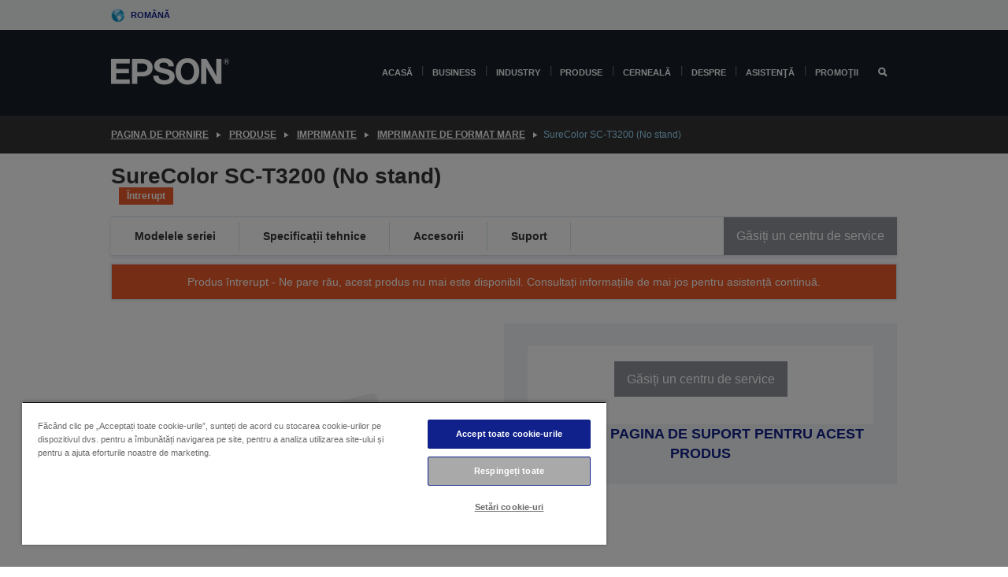

--- FILE ---
content_type: text/html;charset=UTF-8
request_url: https://www.epson.ro/ro_RO/produse/imprimante/large-format/surecolor-sc-t3200-%28no-stand%29/p/14151
body_size: 46052
content:
<!DOCTYPE html>
 <html lang="ro-RO" dir="ltr">

<head>
    <title>
        SureColor SC-T3200 (No stand) | Imprimante de format mare | Imprimante | Produse | Epson Rom&acirc;nia</title>

    <meta http-equiv="Content-Type" content="text/html; charset=utf-8"/>
    <meta http-equiv="X-UA-Compatible" content="IE=edge">
    <meta charset="utf-8">
    <meta name="viewport" content="width=device-width, initial-scale=1, minimum-scale=1">

    <link rel="preconnect" href="//i8.amplience.net">

    <link rel="dns-prefetch" href="//i8.amplience.net">
    <link rel="dns-prefetch" href="//c1.adis.ws">
    



 
     <link rel="canonical" href="https://www.epson.ro/ro_RO/produse/imprimante/large-format/surecolor-sc-t3200-%28no-stand%29/p/14151" />
 
 
 
 <meta name="description" content="Imprimant&#259; foarte productiv&#259; de 24 inci, pentru formate mari, care combin&#259; performan&#355;ele, flexibilitatea &#351;i valoarea pentru a economisi timp &#351;i bani &icirc;n cazul imprim&#259;rilor de calitate superioar&#259; pentru grafic&#259;, CAD &#351;i GIS.">
<meta name="robots" content="index,follow">
<meta property="og:type" content="website">
<meta property="og:locale" content="ro_RO">
<meta property="og:title" content="SureColor SC-T3200 (No stand) | Imprimante de format mare | Imprimante | Produse | Epson Rom&amp;acirc;nia">
<meta property="og:description" content="Imprimant&#259; foarte productiv&#259; de 24 inci, pentru formate mari, care combin&#259; performan&#355;ele, flexibilitatea &#351;i valoarea pentru a economisi timp &#351;i bani &icirc;n cazul imprim&#259;rilor de calitate superioar&#259; pentru grafic&#259;, CAD &#351;i GIS.">
<meta property="og:url" content="https://www.epson.ro/ro_RO/produse/imprimante/large-format/surecolor-sc-t3200-%28no-stand%29/p/14151">
<meta property="og:image" content="https://i8.amplience.net/i/epsonemear/missing_product">
<meta property="product:brand" content="Epson">
<meta property="product:condition" content="new">
<meta property="product:availability" content="out of stock">
<meta property="product:price:amount">
<meta property="product:price:currency" content="RON">
<meta property="product:retailer_item_id" content="C11CD66301A1">
<meta property="product:product:gtin" content="8715946544052">
<link rel="shortcut icon" type="image/x-icon" media="all" href="/_ui/responsive/common/images/favicon.ico" />
        <link rel="stylesheet" type="text/css" media="all" href="/_ui/responsive/theme-alpha/css/style.css?20251107.5"/>
<link link rel="preload" as="style" type="text/css" media="all" href="/wro/addons_responsive.css?20251107.5" onload="this.onload=null;this.rel='stylesheet'" />
		<noscript><link rel="stylesheet" href="/wro/addons_responsive.css?20251107.5"></noscript>
	<script src="https://cdn.cookielaw.org/scripttemplates/otSDKStub.js"
            type="text/javascript"
            charset="UTF-8"
            data-document-language="true"
            data-domain-script="d885a386-6d2b-4aac-8f4e-5090f78b81a2"></script>

    <script type="text/javascript">
        function OptanonWrapper() { }
    </script>
<script type="text/javascript" src="//assets.adobedtm.com/a31994d57928/f467133c647c/launch-5eb2666b3e55.min.js"></script>














<script type="text/javascript">
!function(att,raq,t){
  var version = "1";
  var supportOldBrowsers = false;
  att[raq]=att[raq]||[];var n=["init","send","setUser","addUserIdentity","setUserIdentities","addUserSegment","setUserSegments","addUserTrait","setUserTraits","clearUser"];if(!att.xo){att.xo={activity:{},init:function(e){att[raq].push(["init",e.activity])}};for(var r=0;r<n.length;r++)att.xo.activity[n[r]]=function(e){return function(i,r,s){att[raq].push([n[e],i,r,s])}}(r)}var s=document.createElement("script");s.type="text/javascript",s.async=!0,s.src=t+version+".min.js",(att.document.documentMode||supportOldBrowsers)&&(s.src=t+version+".compat.min.js");var a=document.getElementsByTagName("script")[0];a.parentNode.insertBefore(s,a)
}(window,"_attraqt","https://cdn.attraqt.io/xo.all-");
</script></head>

<body class="page-productDetails pageType-ProductPage template-pages-product-productLayout2Page  smartedit-page-uid-productDetails smartedit-page-uuid-eyJpdGVtSWQiOiJwcm9kdWN0RGV0YWlscyIsImNhdGFsb2dJZCI6ImVwc29uR2xvYmFsQ29udGVudENhdGFsb2ciLCJjYXRhbG9nVmVyc2lvbiI6Ik9ubGluZSJ9 smartedit-catalog-version-uuid-epsonGlobalContentCatalog/Online  language-ro_RO ">

    <div class="main">
			<div class="yCmsContentSlot">
</div><header class="js-mainHeader">
    <a href="#main" class="skip">Skip to main content</a>

    <nav role="navigation" aria-label="menu" class="navigation navigation--top hidden-xs hidden-sm">
        <div class="container-fluid">
            <div class="row">
                <div class="col-sm-12 col-md-12 p-0">
                    <div class="navigation-top js-navigation-top">
                        <div class="navigation-top__list">
                            <div class="navigation-top__list-item hidden-xs hidden-sm sub-navigation">
                                <div class="yCmsContentSlot siteSelectorSlot">
<div class="yCmsComponent ">
<div class="navigation-top__links-trigger navigation-top__links-trigger--site-selector hidden-xs hidden-sm js-site-selector-trigger" tabindex="0">
    Română</div>

<div class="site-selector js-site-selector-popup js-sub-navigation-nav sub-navigation__nav">
    <form id="command" class="site-selector__form js-site-selector-form" action="/ro_RO/site-change" method="post"><div class="site-selector__header clearfix">
            
             <legend class="site-selector__header-text">Regiune și limbă</legend>

           <button class="site-selector__header-btn btn btn-close js-close-site-selector" aria-hidden="true">
                <span aria-hidden="true" class="glyphicon glyphicon-remove"></span>
                <span class="sr-only">Înapoi</span>
            </button>
        </div>
        <div class="site-selector__content">
        
        
        <div class="form-group site-selector__form-group">
            <label for="siteSelectorCountrydesktop" class="site-selector__label form-group__label">Țara/regiunea</label>
            <select id="siteSelectorCountrydesktop" class="site-selector__select form-control js-site-selector" name="site">
                <option value="epson-at">Austria</option>
                        <option value="epson-be">Belgium</option>
                        <option value="epson-bg">Bulgaria</option>
                        <option value="epson-hr">Croatia</option>
                        <option value="epson-cz">Czech Republic</option>
                        <option value="epson-dk">Denmark</option>
                        <option value="epson-ee">Estonia</option>
                        <option value="epson-eu">Europe</option>
                        <option value="epson-fi">Finland</option>
                        <option value="epson-fr">France</option>
                        <option value="epson-de">Germany</option>
                        <option value="epson-gr">Greece</option>
                        <option value="epson-hu">Hungary</option>
                        <option value="epson-ie">Ireland</option>
                        <option value="epson-it">Italy</option>
                        <option value="epson-lv">Latvia</option>
                        <option value="epson-lt">Lithuania</option>
                        <option value="epson-mt">Malta</option>
                        <option value="epson-nl">Netherlands</option>
                        <option value="epson-no">Norway</option>
                        <option value="epson-pl">Poland</option>
                        <option value="epson-pt">Portugal</option>
                        <option value="epson-ro" selected="selected">România</option>
                        <option value="epson-rs">Serbia</option>
                        <option value="epson-sk">Slovakia</option>
                        <option value="epson-si">Slovenia</option>
                        <option value="epson-es">Spain</option>
                        <option value="epson-se">Sweden</option>
                        <option value="epson-ch">Switzerland</option>
                        <option value="epson-gb">United Kingdom</option>
                        </select>
        </div>

        <div class="form-group site-selector__form-group">
            <label for="siteSelectorLangdesktop" class="site-selector__label form-group__label">Limbă</label>
            <select id="siteSelectorLangdesktop" class="site-selector__select form-control js-language-selector" name="language">
                <option value="ro_RO" selected="selected">Română</option>
                        </select>
        </div>

        <button class="btn btn-primary" type="submit">Confirmare</button>
        
        <div class="site-selector__bottom">
            <p>Nu vă puteți găsi țara?</p>
            <a href="https://epson.com/">Vizitați Epson Global</a>
        </div>
        </div>
    <div>
<input type="hidden" name="CSRFToken" value="bfa04167-3e70-4129-b406-5fe09b0b285f" />
</div></form></div>
</div></div></div>
                        </div>
                        <ul class="navigation-top__list navigation-top__list--right">
                            </ul>
                    </div>
                </div>
            </div>
        </div>
    </nav>

    <div class="hidden-xs hidden-sm js-secondaryNavCompany collapse" id="accNavComponentDesktopTwo">
        <ul class="nav__links js-nav__links js-my-account-title" data-title="Contul meu">
            </ul>
    </div>

    <nav aria-label="Mobile navigation"
         class="navigation navigation--middle js-navigation--middle visible-xs visible-sm">
         <input type="hidden" value="false" id="transactionalValue" />
        <div class="container-fluid">
            <div class="row">
                <div class="text-left col-xs-3">
                    <button class="navigation__btn navigation__hamburger js-toggle-sm-navigation" type="button">
                        <span aria-hidden="true"
                              class="navigation__hamburger-item navigation__hamburger-item--icon icon-hamburger"></span>
                        <span class="navigation__hamburger-item--txt">Meniu</span>
                    </button>
                </div>
                <div class="text-center col-xs-6">
                    <div class="navigation__logo js-mobile-logo">
                        </div>
                </div>
                <div class="pl-0 col-xs-3">
                    <div class="row tab-row">
                        <div class="text-right search-right">
                            <button class="navigation__btn navigation__btn--mobile js-toggle-xs-search" type="button">
                                    <span class="sr-only">Căutare</span>
                                    <span aria-hidden="true" class="glyphicon glyphicon-search js-xs-search-icon"></span>
                                    <span aria-hidden="true" class="glyphicon glyphicon-close js-xs-close-icon display-none"></span>
                                </button>
                            </div>
                        </div>
                </div>
            </div>
        </div>
    </nav>
    <a id="skiptonavigation"></a>
    <nav class="navigation navigation--bottom js_navigation--bottom js-enquire-offcanvas-navigation" role="navigation">
		<div class="js-offcanvas-site-selector hidden-md hidden-lg">
			<div class="yCmsContentSlot siteSelectorSlot">
<div class="yCmsComponent ">
<div class="navigation-top__links-trigger navigation-top__links-trigger--site-selector hidden-xs hidden-sm js-site-selector-trigger" tabindex="0">
    Română</div>

<div class="site-selector js-site-selector-popup js-sub-navigation-nav sub-navigation__nav">
    <form id="command" class="site-selector__form js-site-selector-form" action="/ro_RO/site-change" method="post"><div class="site-selector__header clearfix">
            
             <legend class="site-selector__header-text">Regiune și limbă</legend>

           <button class="site-selector__header-btn btn btn-close js-close-site-selector" aria-hidden="true">
                <span aria-hidden="true" class="glyphicon glyphicon-remove"></span>
                <span class="sr-only">Înapoi</span>
            </button>
        </div>
        <div class="site-selector__content">
        
        
        <div class="form-group site-selector__form-group">
            <label for="siteSelectorCountrymobile" class="site-selector__label form-group__label">Țara/regiunea</label>
            <select id="siteSelectorCountrymobile" class="site-selector__select form-control js-site-selector" name="site">
                <option value="epson-at">Austria</option>
                        <option value="epson-be">Belgium</option>
                        <option value="epson-bg">Bulgaria</option>
                        <option value="epson-hr">Croatia</option>
                        <option value="epson-cz">Czech Republic</option>
                        <option value="epson-dk">Denmark</option>
                        <option value="epson-ee">Estonia</option>
                        <option value="epson-eu">Europe</option>
                        <option value="epson-fi">Finland</option>
                        <option value="epson-fr">France</option>
                        <option value="epson-de">Germany</option>
                        <option value="epson-gr">Greece</option>
                        <option value="epson-hu">Hungary</option>
                        <option value="epson-ie">Ireland</option>
                        <option value="epson-it">Italy</option>
                        <option value="epson-lv">Latvia</option>
                        <option value="epson-lt">Lithuania</option>
                        <option value="epson-mt">Malta</option>
                        <option value="epson-nl">Netherlands</option>
                        <option value="epson-no">Norway</option>
                        <option value="epson-pl">Poland</option>
                        <option value="epson-pt">Portugal</option>
                        <option value="epson-ro" selected="selected">România</option>
                        <option value="epson-rs">Serbia</option>
                        <option value="epson-sk">Slovakia</option>
                        <option value="epson-si">Slovenia</option>
                        <option value="epson-es">Spain</option>
                        <option value="epson-se">Sweden</option>
                        <option value="epson-ch">Switzerland</option>
                        <option value="epson-gb">United Kingdom</option>
                        </select>
        </div>

        <div class="form-group site-selector__form-group">
            <label for="siteSelectorLangmobile" class="site-selector__label form-group__label">Limbă</label>
            <select id="siteSelectorLangmobile" class="site-selector__select form-control js-language-selector" name="language">
                <option value="ro_RO" selected="selected">Română</option>
                        </select>
        </div>

        <button class="btn btn-primary" type="submit">Confirmare</button>
        
        <div class="site-selector__bottom">
            <p>Nu vă puteți găsi țara?</p>
            <a href="https://epson.com/">Vizitați Epson Global</a>
        </div>
        </div>
    <div>
<input type="hidden" name="CSRFToken" value="bfa04167-3e70-4129-b406-5fe09b0b285f" />
</div></form></div>
</div></div><div class="js-offcanvas-overlay overlay"></div>
		</div>
		<ul class="sticky-nav-top hidden-lg hidden-md js-sticky-user-group hidden-md hidden-lg">
			</ul>
		<div class="container-fluid">
			<div class="row">
				<div class="col-xs-4 col-md-2 navigation__column navigation__column--logo hidden-xs hidden-sm site-logo js-site-logo">
					<div class="yCmsComponent yComponentWrapper">
<div class="banner">

		<a class="banner__link" href="/ro_RO/">
						<img class="banner__img" title="Epson" 
						alt="Epson" src="/medias/sys_master/images/h07/h21/9291547803678/logo/logo.png">
					</a>
				</div></div></div>
				<div class="col-xs-12 col-md-10 navigation__column navigation__column--links js-relative-parent">
					<ul class=" navigation__list navigation__list--offcanvas js-offcanvas-links ">
						<li class="navigation__list-item   js-enquire-has-sub">
								<span class="navigation__trigger navigation__trigger--arrow js-enquire-sub-trigger"
												data-layer-track="mega_menu_click"
data-layer-on="click"
data-layer-name="top-selection-cmsitem_00145592"
data-layer-data="{ &#034;megamenu_item_top_selection&#034;: &#034;Acasă&#034; }"
>
										<a aria-expanded="false" href="/ro_RO/for-home">Acasă</a></span>
								<div class="navigation-sub navigation-sub--one navigation__sub js_sub__navigation js-nav-height col-md-3 col-lg-2">

										<div class="navigation-sub__nodes col-md-12">
														<div class="navigation-sub__nodes-title">Home links RO</div>
														<ul class="navigation-sub__list js-sub-nested-navigation js-menu-aim has-title">
															<li class="navigation-sub__list-item navigation-sub__list-item--back">
																<a class="navigation-sub__back js-enquire-sub-close hidden-md hidden-lg navigation__back-icon glyphicon glyphicon-chevron-left back-text" role="button" href="#">
																	Înapoi</a>
															</li>

															<li class="navigation-sub__list-item" data-layer-alias="top-selection-cmsitem_00145592"
>
																<span class="yCmsComponent navigation-sub__link-parent hidden-md hidden-lg">
<a aria-expanded="false" href="/ro_RO/for-home">Acasă</a></span><li class="navigation-sub__list-item  js-enquire-nested-has-sub">
																				<span class="navigation-sub__trigger navigation-sub__trigger--arrow js-enquire-nested-sub-trigger"
																							data-layer-extend="top-selection-cmsitem_00145592"
data-layer-name="second-selection-cmsitem_00145621"
data-layer-data="{ &#034;megamenu_item_second_selection&#034;: &#034;Imprimante&#034; }"
>
																					<a aria-expanded="false" href="/ro_RO/c/consumer">Imprimante</a></span>
																				<div class="navigation-sub-sub navigation__sub js-nav-height js_sub_sub__navigation col-md-3 col-lg-2">

																					<div class="navigation-sub-sub__nodes col-md-12">
																						<ul class="navigation-sub-sub__list has-title">

																							<li class="navigation-sub-sub__list-item navigation-sub-sub__list-item--back">
																								<a class="navigation-sub-sub__back js-enquire-nested-sub-close hidden-md hidden-lg navigation__back-icon glyphicon glyphicon-chevron-left back-text" role="button" href="#">
																									Înapoi</a>
																							</li>

																							<li class="navigation-sub-sub__list-item" data-layer-alias="second-selection-cmsitem_00145621"
>
																								<span class="yCmsComponent navigation-sub-sub__link-parent hidden-md hidden-lg">
<a aria-expanded="false" href="/ro_RO/c/consumer">Imprimante</a></span></li>
																							<li class="navigation-sub-sub__list-item" data-layer-extend="second-selection-cmsitem_00145621"
data-layer-data="{ &#034;megamenu_item_third_selection&#034;: &#034;EcoTank &#034; }"
>
																											<a aria-expanded="false" href="/ro_RO/for-home/ecotank">EcoTank </a></li>
																									<li class="navigation-sub-sub__list-item" data-layer-extend="second-selection-cmsitem_00145621"
data-layer-data="{ &#034;megamenu_item_third_selection&#034;: &#034;Mono EcoTank&#034; }"
>
																											<a aria-expanded="false" href="/ro_RO/ecotank-mono-printers">Mono EcoTank</a></li>
																									<li class="navigation-sub-sub__list-item" data-layer-extend="second-selection-cmsitem_00145621"
data-layer-data="{ &#034;megamenu_item_third_selection&#034;: &#034;EcoTank for Business&#034; }"
>
																											<a aria-expanded="false" href="/ro_RO/ecotank-business-printers">EcoTank for Business</a></li>
																									<li class="navigation-sub-sub__list-item" data-layer-extend="second-selection-cmsitem_00145621"
data-layer-data="{ &#034;megamenu_item_third_selection&#034;: &#034;Workforce Series&#034; }"
>
																											<a aria-expanded="false" href="/ro_RO/for-home/home-office">Workforce Series</a></li>
																									<li class="navigation-sub-sub__list-item" data-layer-extend="second-selection-cmsitem_00145621"
data-layer-data="{ &#034;megamenu_item_third_selection&#034;: &#034;Expression Series&#034; }"
>
																											<a aria-expanded="false" href="/ro_RO/for-home/expression-printers">Expression Series</a></li>
																									<li class="navigation-sub-sub__list-item" data-layer-extend="second-selection-cmsitem_00145621"
data-layer-data="{ &#034;megamenu_item_third_selection&#034;: &#034;Monthly ink plan&#034; }"
>
																											<a aria-expanded="false" href="/ro_RO/readyprint">Monthly ink plan</a></li>
																									<li class="navigation-sub-sub__list-item" data-layer-extend="second-selection-cmsitem_00145621"
data-layer-data="{ &#034;megamenu_item_third_selection&#034;: &#034;Instrument căutare cerneală&#034; }"
>
																											<a aria-expanded="false" href="/ro_RO/inkfinder">Instrument căutare cerneală</a></li>
																									<li class="navigation-sub-sub__list-item" data-layer-extend="second-selection-cmsitem_00145621"
data-layer-data="{ &#034;megamenu_item_third_selection&#034;: &#034;Cerneală originală&#034; }"
>
																											<a aria-expanded="false" href="/ro_RO/consumables/genuine-inks">Cerneală originală</a></li>
																									<li class="navigation-sub-sub__list-item" data-layer-extend="second-selection-cmsitem_00145621"
data-layer-data="{ &#034;megamenu_item_third_selection&#034;: &#034;Cerneală Claria&#034; }"
>
																											<a aria-expanded="false" href="/ro_RO/consumables/claria-ink">Cerneală Claria</a></li>
																									</ul>
																					</div>
																				</div>
																			</li>
																		<li class="navigation-sub__list-item  js-enquire-nested-has-sub">
																				<span class="navigation-sub__trigger navigation-sub__trigger--arrow js-enquire-nested-sub-trigger"
																							data-layer-extend="top-selection-cmsitem_00145592"
data-layer-name="second-selection-cmsitem_00145647"
data-layer-data="{ &#034;megamenu_item_second_selection&#034;: &#034;Proiectoare&#034; }"
>
																					<a aria-expanded="false" href="/ro_RO/for-home/home-cinema">Proiectoare</a></span>
																				<div class="navigation-sub-sub navigation__sub js-nav-height js_sub_sub__navigation col-md-3 col-lg-2">

																					<div class="navigation-sub-sub__nodes col-md-12">
																						<ul class="navigation-sub-sub__list has-title">

																							<li class="navigation-sub-sub__list-item navigation-sub-sub__list-item--back">
																								<a class="navigation-sub-sub__back js-enquire-nested-sub-close hidden-md hidden-lg navigation__back-icon glyphicon glyphicon-chevron-left back-text" role="button" href="#">
																									Înapoi</a>
																							</li>

																							<li class="navigation-sub-sub__list-item" data-layer-alias="second-selection-cmsitem_00145647"
>
																								<span class="yCmsComponent navigation-sub-sub__link-parent hidden-md hidden-lg">
<a aria-expanded="false" href="/ro_RO/for-home/home-cinema">Proiectoare</a></span></li>
																							<li class="navigation-sub-sub__list-item" data-layer-extend="second-selection-cmsitem_00145647"
data-layer-data="{ &#034;megamenu_item_third_selection&#034;: &#034;Lifestudio: Proiectoare inteligente portabile&#034; }"
>
																											<a aria-expanded="false" href="/ro_RO/for-home/home-cinema/portable-smart-projectors">Lifestudio: Proiectoare inteligente portabile</a></li>
																									<li class="navigation-sub-sub__list-item" data-layer-extend="second-selection-cmsitem_00145647"
data-layer-data="{ &#034;megamenu_item_third_selection&#034;: &#034;Lifestudio: Proiectoare inteligente cu distanță ultra-scurtă de proiecție&#034; }"
>
																											<a aria-expanded="false" href="/ro_RO/for-home/home-cinema/ultra-short-throw-smart-projectors">Lifestudio: Proiectoare inteligente cu distanță ultra-scurtă de proiecție</a></li>
																									<li class="navigation-sub-sub__list-item" data-layer-extend="second-selection-cmsitem_00145647"
data-layer-data="{ &#034;megamenu_item_third_selection&#034;: &#034;Epiqvision: Proiector laser&#034; }"
>
																											<a aria-expanded="false" href="/ro_RO/epiqvision">Epiqvision: Proiector laser</a></li>
																									<li class="navigation-sub-sub__list-item" data-layer-extend="second-selection-cmsitem_00145647"
data-layer-data="{ &#034;megamenu_item_third_selection&#034;: &#034;Proiectoare inteligente mini și portabile&#034; }"
>
																											<a aria-expanded="false" href="/ro_RO/for-home/home-cinema/mini-smart-projectors">Proiectoare inteligente mini și portabile</a></li>
																									<li class="navigation-sub-sub__list-item" data-layer-extend="second-selection-cmsitem_00145647"
data-layer-data="{ &#034;megamenu_item_third_selection&#034;: &#034;Home Cinema&#034; }"
>
																											<a aria-expanded="false" href="/ro_RO/products/projector/home-cinema/c/homecinema">Home Cinema</a></li>
																									<li class="navigation-sub-sub__list-item" data-layer-extend="second-selection-cmsitem_00145647"
data-layer-data="{ &#034;megamenu_item_third_selection&#034;: &#034;Jocuri&#034; }"
>
																											<a aria-expanded="false" href="/ro_RO/for-home/gaming">Jocuri</a></li>
																									<li class="navigation-sub-sub__list-item" data-layer-extend="second-selection-cmsitem_00145647"
data-layer-data="{ &#034;megamenu_item_third_selection&#034;: &#034;Proiectoare laser profesionale pentru acasă&#034; }"
>
																											<a aria-expanded="false" href="/ro_RO/for-home/home-cinema/professional-home-projectors">Proiectoare laser profesionale pentru acasă</a></li>
																									<li class="navigation-sub-sub__list-item" data-layer-extend="second-selection-cmsitem_00145647"
data-layer-data="{ &#034;megamenu_item_third_selection&#034;: &#034;Proiectoare pentru biroul de acasă&#034; }"
>
																											<a aria-expanded="false" href="/ro_RO/produse/projector/c/projector?q&#61;%3Arelevance%3Afhq%3A%252F%252Fcatalog01%252Fro_RO%252Fcategories%253C%257Bcatalog01_categories_projector%257D%252Froomtypeapplication%253E%257Bhomeoffice%257D&amp;page&#61;0">Proiectoare pentru biroul de acasă</a></li>
																									<li class="navigation-sub-sub__list-item" data-layer-extend="second-selection-cmsitem_00145647"
data-layer-data="{ &#034;megamenu_item_third_selection&#034;: &#034;Opțiuni și accesorii&#034; }"
>
																											<a aria-expanded="false" href="/ro_RO/products/options/projector-accessories/c/standard">Opțiuni și accesorii</a></li>
																									<li class="navigation-sub-sub__list-item" data-layer-extend="second-selection-cmsitem_00145647"
data-layer-data="{ &#034;megamenu_item_third_selection&#034;: &#034;Toate produsele de divertisment pentru acasă&#034; }"
>
																											<a aria-expanded="false" href="/ro_RO/products/projector/home-cinema/c/homecinema">Toate produsele de divertisment pentru acasă</a></li>
																									</ul>
																					</div>
																				</div>
																			</li>
																		<li class="navigation-sub__list-item ">
																				<span class="navigation-sub__trigger  js-enquire-nested-sub-trigger"
																							data-layer-extend="top-selection-cmsitem_00145592"
data-layer-name="second-selection-cmsitem_00631122"
data-layer-data="{ &#034;megamenu_item_second_selection&#034;: &#034;Scanere&#034; }"
>
																					<a aria-expanded="false" href="/ro_RO/c/consumerscanner">Scanere</a></span>
																				<div class="navigation-sub-sub navigation__sub js-nav-height js_sub_sub__navigation col-md-3 col-lg-2">

																					<div class="navigation-sub-sub__nodes col-md-12">
																						<ul class="navigation-sub-sub__list has-title">

																							<li class="navigation-sub-sub__list-item navigation-sub-sub__list-item--back">
																								<a class="navigation-sub-sub__back js-enquire-nested-sub-close hidden-md hidden-lg navigation__back-icon glyphicon glyphicon-chevron-left back-text" role="button" href="#">
																									Înapoi</a>
																							</li>

																							<li class="navigation-sub-sub__list-item" data-layer-alias="second-selection-cmsitem_00631122"
>
																								<span class="yCmsComponent navigation-sub-sub__link-parent hidden-md hidden-lg">
<a aria-expanded="false" href="/ro_RO/c/consumerscanner">Scanere</a></span></li>
																							</ul>
																					</div>
																				</div>
																			</li>
																		<li class="navigation-sub__list-item  js-enquire-nested-has-sub">
																				<span class="navigation-sub__trigger navigation-sub__trigger--arrow js-enquire-nested-sub-trigger"
																							data-layer-extend="top-selection-cmsitem_00145592"
data-layer-name="second-selection-cmsitem_00145659"
data-layer-data="{ &#034;megamenu_item_second_selection&#034;: &#034;Produse pentru acasă &#034; }"
>
																					<a style="cursor:default" aria-expanded="false">Produse pentru acasă </a></span>
																				<div class="navigation-sub-sub navigation__sub js-nav-height js_sub_sub__navigation col-md-3 col-lg-2">

																					<div class="navigation-sub-sub__nodes col-md-12">
																						<ul class="navigation-sub-sub__list has-title">

																							<li class="navigation-sub-sub__list-item navigation-sub-sub__list-item--back">
																								<a class="navigation-sub-sub__back js-enquire-nested-sub-close hidden-md hidden-lg navigation__back-icon glyphicon glyphicon-chevron-left back-text" role="button" href="#">
																									Înapoi</a>
																							</li>

																							<li class="navigation-sub-sub__list-item" data-layer-alias="second-selection-cmsitem_00145659"
>
																								<span class="yCmsComponent navigation-sub-sub__link-parent hidden-md hidden-lg">
<a style="cursor:default" aria-expanded="false">Produse pentru acasă </a></span></li>
																							<li class="navigation-sub-sub__list-item" data-layer-extend="second-selection-cmsitem_00145659"
data-layer-data="{ &#034;megamenu_item_third_selection&#034;: &#034;EcoTank&#034; }"
>
																											<a aria-expanded="false" href="/ro_RO/for-home/ecotank">EcoTank</a></li>
																									<li class="navigation-sub-sub__list-item" data-layer-extend="second-selection-cmsitem_00145659"
data-layer-data="{ &#034;megamenu_item_third_selection&#034;: &#034;Imprimante&#034; }"
>
																											<a aria-expanded="false" href="/ro_RO/c/consumer">Imprimante</a></li>
																									<li class="navigation-sub-sub__list-item" data-layer-extend="second-selection-cmsitem_00145659"
data-layer-data="{ &#034;megamenu_item_third_selection&#034;: &#034;Proiectoare&#034; }"
>
																											<a aria-expanded="false" href="/ro_RO/c/homecinema">Proiectoare</a></li>
																									<li class="navigation-sub-sub__list-item" data-layer-extend="second-selection-cmsitem_00145659"
data-layer-data="{ &#034;megamenu_item_third_selection&#034;: &#034;Scanere&#034; }"
>
																											<a aria-expanded="false" href="/ro_RO/c/consumerscanner">Scanere</a></li>
																									<li class="navigation-sub-sub__list-item" data-layer-extend="second-selection-cmsitem_00145659"
data-layer-data="{ &#034;megamenu_item_third_selection&#034;: &#034;Smart Glasses&#034; }"
>
																											<a aria-expanded="false" href="/ro_RO/products/smart-glasses/see-through-mobile-viewer/moverio-bt-40/p/31095">Smart Glasses</a></li>
																									<li class="navigation-sub-sub__list-item" data-layer-extend="second-selection-cmsitem_00145659"
data-layer-data="{ &#034;megamenu_item_third_selection&#034;: &#034;Instrument căutare cerneală&#034; }"
>
																											<a aria-expanded="false" href="/ro_RO/inkfinder">Instrument căutare cerneală</a></li>
																									<li class="navigation-sub-sub__list-item" data-layer-extend="second-selection-cmsitem_00145659"
data-layer-data="{ &#034;megamenu_item_third_selection&#034;: &#034;Instrument căutare hârtie&#034; }"
>
																											<a aria-expanded="false" href="/ro_RO/c/paper">Instrument căutare hârtie</a></li>
																									</ul>
																					</div>
																				</div>
																			</li>
																		<li class="navigation-sub__list-item  js-enquire-nested-has-sub">
																				<span class="navigation-sub__trigger navigation-sub__trigger--arrow js-enquire-nested-sub-trigger"
																							data-layer-extend="top-selection-cmsitem_00145592"
data-layer-name="second-selection-cmsitem_00145686"
data-layer-data="{ &#034;megamenu_item_second_selection&#034;: &#034;Aplicaţii şi servicii pentru acasă&#034; }"
>
																					<a style="cursor:default" aria-expanded="false">Aplicaţii şi servicii pentru acasă</a></span>
																				<div class="navigation-sub-sub navigation__sub js-nav-height js_sub_sub__navigation col-md-3 col-lg-2">

																					<div class="navigation-sub-sub__nodes col-md-12">
																						<ul class="navigation-sub-sub__list has-title">

																							<li class="navigation-sub-sub__list-item navigation-sub-sub__list-item--back">
																								<a class="navigation-sub-sub__back js-enquire-nested-sub-close hidden-md hidden-lg navigation__back-icon glyphicon glyphicon-chevron-left back-text" role="button" href="#">
																									Înapoi</a>
																							</li>

																							<li class="navigation-sub-sub__list-item" data-layer-alias="second-selection-cmsitem_00145686"
>
																								<span class="yCmsComponent navigation-sub-sub__link-parent hidden-md hidden-lg">
<a style="cursor:default" aria-expanded="false">Aplicaţii şi servicii pentru acasă</a></span></li>
																							<li class="navigation-sub-sub__list-item" data-layer-extend="second-selection-cmsitem_00145686"
data-layer-data="{ &#034;megamenu_item_third_selection&#034;: &#034;Epson Connect&#034; }"
>
																											<a aria-expanded="false" href="/ro_RO/apps-software/epson-connect">Epson Connect</a></li>
																									</ul>
																					</div>
																				</div>
																			</li>
																		<li class="navigation-sub__list-item  js-enquire-nested-has-sub">
																				<span class="navigation-sub__trigger navigation-sub__trigger--arrow js-enquire-nested-sub-trigger"
																							data-layer-extend="top-selection-cmsitem_00145592"
data-layer-name="second-selection-cmsitem_00145693"
data-layer-data="{ &#034;megamenu_item_second_selection&#034;: &#034;Promoţii&#034; }"
>
																					<a aria-expanded="false" href="/ro_RO/promotions">Promoţii</a></span>
																				<div class="navigation-sub-sub navigation__sub js-nav-height js_sub_sub__navigation col-md-3 col-lg-2">

																					<div class="navigation-sub-sub__nodes col-md-12">
																						<ul class="navigation-sub-sub__list has-title">

																							<li class="navigation-sub-sub__list-item navigation-sub-sub__list-item--back">
																								<a class="navigation-sub-sub__back js-enquire-nested-sub-close hidden-md hidden-lg navigation__back-icon glyphicon glyphicon-chevron-left back-text" role="button" href="#">
																									Înapoi</a>
																							</li>

																							<li class="navigation-sub-sub__list-item" data-layer-alias="second-selection-cmsitem_00145693"
>
																								<span class="yCmsComponent navigation-sub-sub__link-parent hidden-md hidden-lg">
<a aria-expanded="false" href="/ro_RO/promotions">Promoţii</a></span></li>
																							<li class="navigation-sub-sub__list-item" data-layer-extend="second-selection-cmsitem_00145693"
data-layer-data="{ &#034;megamenu_item_third_selection&#034;: &#034;Garanţie Epson extinsă&#034; }"
>
																											<a aria-expanded="false" href="/ro_RO/promotions/extended-warranty">Garanţie Epson extinsă</a></li>
																									<li class="navigation-sub-sub__list-item" data-layer-extend="second-selection-cmsitem_00145693"
data-layer-data="{ &#034;megamenu_item_third_selection&#034;: &#034;Online Sale&#034; }"
>
																											<a aria-expanded="false" href="/ro_RO/store-promotions">Online Sale</a></li>
																									</ul>
																					</div>
																				</div>
																			</li>
																		</li>
														</ul>
													</div>
												</div>
								</li>
						<li class="navigation__list-item  navigation__list-item--pipe js-enquire-has-sub">
								<span class="navigation__trigger navigation__trigger--arrow js-enquire-sub-trigger"
												data-layer-track="mega_menu_click"
data-layer-on="click"
data-layer-name="top-selection-cmsitem_00146054"
data-layer-data="{ &#034;megamenu_item_top_selection&#034;: &#034;Business&#034; }"
>
										<a aria-expanded="false" href="/ro_RO/verticals">Business</a></span>
								<div class="navigation-sub navigation-sub--one navigation__sub js_sub__navigation js-nav-height col-md-3 col-lg-2">

										<div class="navigation-sub__nodes col-md-12">
														<div class="navigation-sub__nodes-title">Business links RO</div>
														<ul class="navigation-sub__list js-sub-nested-navigation js-menu-aim has-title">
															<li class="navigation-sub__list-item navigation-sub__list-item--back">
																<a class="navigation-sub__back js-enquire-sub-close hidden-md hidden-lg navigation__back-icon glyphicon glyphicon-chevron-left back-text" role="button" href="#">
																	Înapoi</a>
															</li>

															<li class="navigation-sub__list-item" data-layer-alias="top-selection-cmsitem_00146054"
>
																<span class="yCmsComponent navigation-sub__link-parent hidden-md hidden-lg">
<a aria-expanded="false" href="/ro_RO/verticals">Business</a></span><li class="navigation-sub__list-item  js-enquire-nested-has-sub">
																				<span class="navigation-sub__trigger navigation-sub__trigger--arrow js-enquire-nested-sub-trigger"
																							data-layer-extend="top-selection-cmsitem_00146054"
data-layer-name="second-selection-cmsitem_00146094"
data-layer-data="{ &#034;megamenu_item_second_selection&#034;: &#034;Imprimante Business&#034; }"
>
																					<a aria-expanded="false" href="/ro_RO/verticals/business-printing-solutions">Imprimante Business</a></span>
																				<div class="navigation-sub-sub navigation__sub js-nav-height js_sub_sub__navigation col-md-3 col-lg-2">

																					<div class="navigation-sub-sub__nodes col-md-12">
																						<ul class="navigation-sub-sub__list has-title">

																							<li class="navigation-sub-sub__list-item navigation-sub-sub__list-item--back">
																								<a class="navigation-sub-sub__back js-enquire-nested-sub-close hidden-md hidden-lg navigation__back-icon glyphicon glyphicon-chevron-left back-text" role="button" href="#">
																									Înapoi</a>
																							</li>

																							<li class="navigation-sub-sub__list-item" data-layer-alias="second-selection-cmsitem_00146094"
>
																								<span class="yCmsComponent navigation-sub-sub__link-parent hidden-md hidden-lg">
<a aria-expanded="false" href="/ro_RO/verticals/business-printing-solutions">Imprimante Business</a></span></li>
																							<li class="navigation-sub-sub__list-item" data-layer-extend="second-selection-cmsitem_00146094"
data-layer-data="{ &#034;megamenu_item_third_selection&#034;: &#034;Imprimante desktop&#034; }"
>
																											<a aria-expanded="false" href="/ro_RO/products/printers/inkjet/c/inkjet?q&#61;:newest-first:specsCategory:office&amp;text&#61;">Imprimante desktop</a></li>
																									<li class="navigation-sub-sub__list-item" data-layer-extend="second-selection-cmsitem_00146094"
data-layer-data="{ &#034;megamenu_item_third_selection&#034;: &#034;Imprimante pentru grupuri de lucru medii&#034; }"
>
																											<a aria-expanded="false" href="/ro_RO/verticals/workforce-pro-series">Imprimante pentru grupuri de lucru medii</a></li>
																									<li class="navigation-sub-sub__list-item" data-layer-extend="second-selection-cmsitem_00146094"
data-layer-data="{ &#034;megamenu_item_third_selection&#034;: &#034;Imprimante pentru departamente mari&#034; }"
>
																											<a aria-expanded="false" href="/ro_RO/verticals/workforce-enterprise">Imprimante pentru departamente mari</a></li>
																									<li class="navigation-sub-sub__list-item" data-layer-extend="second-selection-cmsitem_00146094"
data-layer-data="{ &#034;megamenu_item_third_selection&#034;: &#034;Sistem de Pungi de Cerneală Înlocuibile&#034; }"
>
																											<a aria-expanded="false" href="https://www.epson.ro/ro_RO/verticals/workforce-pro-rips">Sistem de Pungi de Cerneală Înlocuibile</a></li>
																									<li class="navigation-sub-sub__list-item" data-layer-extend="second-selection-cmsitem_00146094"
data-layer-data="{ &#034;megamenu_item_third_selection&#034;: &#034;Imprimante de format mare&#034; }"
>
																											<a aria-expanded="false" href="/ro_RO/verticals/business-solutions-for-professional-graphics">Imprimante de format mare</a></li>
																									<li class="navigation-sub-sub__list-item" data-layer-extend="second-selection-cmsitem_00146094"
data-layer-data="{ &#034;megamenu_item_third_selection&#034;: &#034;Imprimante POS (Point-of-Sale)&#034; }"
>
																											<a aria-expanded="false" href="/ro_RO/verticals/business-solutions-for-retail/pos-printers">Imprimante POS (Point-of-Sale)</a></li>
																									<li class="navigation-sub-sub__list-item" data-layer-extend="second-selection-cmsitem_00146094"
data-layer-data="{ &#034;megamenu_item_third_selection&#034;: &#034;Imprimantă color pentru etichete&#034; }"
>
																											<a aria-expanded="false" href="/ro_RO/verticals/business-solutions-for-professional-graphics/colorworks">Imprimantă color pentru etichete</a></li>
																									<li class="navigation-sub-sub__list-item" data-layer-extend="second-selection-cmsitem_00146094"
data-layer-data="{ &#034;megamenu_item_third_selection&#034;: &#034;Imprimante pentru etichete&#034; }"
>
																											<a aria-expanded="false" href="/ro_RO/verticals/business-solutions-for-professional-graphics/packaging-labelling/label-printers">Imprimante pentru etichete</a></li>
																									<li class="navigation-sub-sub__list-item" data-layer-extend="second-selection-cmsitem_00146094"
data-layer-data="{ &#034;megamenu_item_third_selection&#034;: &#034;Imprimante matriciale&#034; }"
>
																											<a aria-expanded="false" href="/ro_RO/products/printers/dot-matrix/c/dotmatrix">Imprimante matriciale</a></li>
																									<li class="navigation-sub-sub__list-item" data-layer-extend="second-selection-cmsitem_00146094"
data-layer-data="{ &#034;megamenu_item_third_selection&#034;: &#034;Imprimante Foto Comerciale&#034; }"
>
																											<a aria-expanded="false" href="/ro_RO/verticals/business-solutions-for-professional-graphics/commercial-equipment">Imprimante Foto Comerciale</a></li>
																									<li class="navigation-sub-sub__list-item" data-layer-extend="second-selection-cmsitem_00146094"
data-layer-data="{ &#034;megamenu_item_third_selection&#034;: &#034;Tehnologie Heat-Free&#034; }"
>
																											<a aria-expanded="false" href="/ro_RO/heat-free-technology">Tehnologie Heat-Free</a></li>
																									</ul>
																					</div>
																				</div>
																			</li>
																		<li class="navigation-sub__list-item  js-enquire-nested-has-sub">
																				<span class="navigation-sub__trigger navigation-sub__trigger--arrow js-enquire-nested-sub-trigger"
																							data-layer-extend="top-selection-cmsitem_00146054"
data-layer-name="second-selection-cmsitem_00146126"
data-layer-data="{ &#034;megamenu_item_second_selection&#034;: &#034;Proiectoare de afaceri&#034; }"
>
																					<a aria-expanded="false" href="/ro_RO/verticals/business-projectors">Proiectoare de afaceri</a></span>
																				<div class="navigation-sub-sub navigation__sub js-nav-height js_sub_sub__navigation col-md-3 col-lg-2">

																					<div class="navigation-sub-sub__nodes col-md-12">
																						<ul class="navigation-sub-sub__list has-title">

																							<li class="navigation-sub-sub__list-item navigation-sub-sub__list-item--back">
																								<a class="navigation-sub-sub__back js-enquire-nested-sub-close hidden-md hidden-lg navigation__back-icon glyphicon glyphicon-chevron-left back-text" role="button" href="#">
																									Înapoi</a>
																							</li>

																							<li class="navigation-sub-sub__list-item" data-layer-alias="second-selection-cmsitem_00146126"
>
																								<span class="yCmsComponent navigation-sub-sub__link-parent hidden-md hidden-lg">
<a aria-expanded="false" href="/ro_RO/verticals/business-projectors">Proiectoare de afaceri</a></span></li>
																							<li class="navigation-sub-sub__list-item" data-layer-extend="second-selection-cmsitem_00146126"
data-layer-data="{ &#034;megamenu_item_third_selection&#034;: &#034;Proiectoare instalabile&#034; }"
>
																											<a aria-expanded="false" href="/ro_RO/verticals/installation-projectors">Proiectoare instalabile</a></li>
																									<li class="navigation-sub-sub__list-item" data-layer-extend="second-selection-cmsitem_00146126"
data-layer-data="{ &#034;megamenu_item_third_selection&#034;: &#034;Artă și divertisment&#034; }"
>
																											<a aria-expanded="false" href="/ro_RO/verticals/business-solutions-for-leisure/arts-and-entertainment-projectors">Artă și divertisment</a></li>
																									<li class="navigation-sub-sub__list-item" data-layer-extend="second-selection-cmsitem_00146126"
data-layer-data="{ &#034;megamenu_item_third_selection&#034;: &#034;Proiectoare educaționale&#034; }"
>
																											<a aria-expanded="false" href="/ro_RO/verticals/business-solutions-for-education/projectors">Proiectoare educaționale</a></li>
																									<li class="navigation-sub-sub__list-item" data-layer-extend="second-selection-cmsitem_00146126"
data-layer-data="{ &#034;megamenu_item_third_selection&#034;: &#034;Proiectoare hibride de lucru și întâlniri&#034; }"
>
																											<a aria-expanded="false" href="/ro_RO/verticals/business-projectors/hybrid-working-solutions">Proiectoare hibride de lucru și întâlniri</a></li>
																									<li class="navigation-sub-sub__list-item" data-layer-extend="second-selection-cmsitem_00146126"
data-layer-data="{ &#034;megamenu_item_third_selection&#034;: &#034;Proiectoare portabile&#034; }"
>
																											<a aria-expanded="false" href="/ro_RO/products/projector/portable/c/mobile">Proiectoare portabile</a></li>
																									<li class="navigation-sub-sub__list-item" data-layer-extend="second-selection-cmsitem_00146126"
data-layer-data="{ &#034;megamenu_item_third_selection&#034;: &#034;Proiectoare cu rază scurtă&#034; }"
>
																											<a aria-expanded="false" href="/ro_RO/products/projectors/short-distance/c/shortdistance">Proiectoare cu rază scurtă</a></li>
																									<li class="navigation-sub-sub__list-item" data-layer-extend="second-selection-cmsitem_00146126"
data-layer-data="{ &#034;megamenu_item_third_selection&#034;: &#034;Proiectoare cu rază ultra scurtă&#034; }"
>
																											<a aria-expanded="false" href="/ro_RO/products/projectors/ultra-short-distance/c/ultrashortdistance">Proiectoare cu rază ultra scurtă</a></li>
																									<li class="navigation-sub-sub__list-item" data-layer-extend="second-selection-cmsitem_00146126"
data-layer-data="{ &#034;megamenu_item_third_selection&#034;: &#034;Software Proiector&#034; }"
>
																											<a aria-expanded="false" href="/ro_RO/epson-projector-software">Software Proiector</a></li>
																									<li class="navigation-sub-sub__list-item" data-layer-extend="second-selection-cmsitem_00146126"
data-layer-data="{ &#034;megamenu_item_third_selection&#034;: &#034;Proiecție durabilă&#034; }"
>
																											<a aria-expanded="false" href="/ro_RO/sustainability/projectors">Proiecție durabilă</a></li>
																									<li class="navigation-sub-sub__list-item" data-layer-extend="second-selection-cmsitem_00146126"
data-layer-data="{ &#034;megamenu_item_third_selection&#034;: &#034;Ochelari Moverio AR&#034; }"
>
																											<a aria-expanded="false" href="/ro_RO/moverio-smart-glasses">Ochelari Moverio AR</a></li>
																									</ul>
																					</div>
																				</div>
																			</li>
																		<li class="navigation-sub__list-item  js-enquire-nested-has-sub">
																				<span class="navigation-sub__trigger navigation-sub__trigger--arrow js-enquire-nested-sub-trigger"
																							data-layer-extend="top-selection-cmsitem_00146054"
data-layer-name="second-selection-cmsitem_00146154"
data-layer-data="{ &#034;megamenu_item_second_selection&#034;: &#034;Scanere business&#034; }"
>
																					<a aria-expanded="false" href="/ro_RO/verticals/business-scanner-range">Scanere business</a></span>
																				<div class="navigation-sub-sub navigation__sub js-nav-height js_sub_sub__navigation col-md-3 col-lg-2">

																					<div class="navigation-sub-sub__nodes col-md-12">
																						<ul class="navigation-sub-sub__list has-title">

																							<li class="navigation-sub-sub__list-item navigation-sub-sub__list-item--back">
																								<a class="navigation-sub-sub__back js-enquire-nested-sub-close hidden-md hidden-lg navigation__back-icon glyphicon glyphicon-chevron-left back-text" role="button" href="#">
																									Înapoi</a>
																							</li>

																							<li class="navigation-sub-sub__list-item" data-layer-alias="second-selection-cmsitem_00146154"
>
																								<span class="yCmsComponent navigation-sub-sub__link-parent hidden-md hidden-lg">
<a aria-expanded="false" href="/ro_RO/verticals/business-scanner-range">Scanere business</a></span></li>
																							<li class="navigation-sub-sub__list-item" data-layer-extend="second-selection-cmsitem_00146154"
data-layer-data="{ &#034;megamenu_item_third_selection&#034;: &#034;Scanere Desktop Compact A4&#034; }"
>
																											<a aria-expanded="false" href="/ro_RO/verticals/business-scanner-range/compact-desktop-scanners">Scanere Desktop Compact A4</a></li>
																									<li class="navigation-sub-sub__list-item" data-layer-extend="second-selection-cmsitem_00146154"
data-layer-data="{ &#034;megamenu_item_third_selection&#034;: &#034;Scanere alimentate cu coli A4&#034; }"
>
																											<a aria-expanded="false" href="/ro_RO/verticals/business-scanner-range/sheetfed-scanners">Scanere alimentate cu coli A4</a></li>
																									<li class="navigation-sub-sub__list-item" data-layer-extend="second-selection-cmsitem_00146154"
data-layer-data="{ &#034;megamenu_item_third_selection&#034;: &#034;Scanere alimentate cu coli A3&#034; }"
>
																											<a aria-expanded="false" href="/ro_RO/products/scanners/document-scanner/c/businessscanner?q&#61;:relevance:a3Scanning:true&amp;text&#61;">Scanere alimentate cu coli A3</a></li>
																									<li class="navigation-sub-sub__list-item" data-layer-extend="second-selection-cmsitem_00146154"
data-layer-data="{ &#034;megamenu_item_third_selection&#034;: &#034;Scanere mobile&#034; }"
>
																											<a aria-expanded="false" href="/ro_RO/verticals/business-scanner-range/mobile-scanners">Scanere mobile</a></li>
																									<li class="navigation-sub-sub__list-item" data-layer-extend="second-selection-cmsitem_00146154"
data-layer-data="{ &#034;megamenu_item_third_selection&#034;: &#034;Scanere flatbed&#034; }"
>
																											<a aria-expanded="false" href="/ro_RO/verticals/business-scanner-range/flatbed-scanners">Scanere flatbed</a></li>
																									</ul>
																					</div>
																				</div>
																			</li>
																		<li class="navigation-sub__list-item  js-enquire-nested-has-sub">
																				<span class="navigation-sub__trigger navigation-sub__trigger--arrow js-enquire-nested-sub-trigger"
																							data-layer-extend="top-selection-cmsitem_00146054"
data-layer-name="second-selection-cmsitem_00146182"
data-layer-data="{ &#034;megamenu_item_second_selection&#034;: &#034;Imprimante profesionale&#034; }"
>
																					<a aria-expanded="false" href="/ro_RO/verticals/business-solutions-for-professional-graphics">Imprimante profesionale</a></span>
																				<div class="navigation-sub-sub navigation__sub js-nav-height js_sub_sub__navigation col-md-3 col-lg-2">

																					<div class="navigation-sub-sub__nodes col-md-12">
																						<ul class="navigation-sub-sub__list has-title">

																							<li class="navigation-sub-sub__list-item navigation-sub-sub__list-item--back">
																								<a class="navigation-sub-sub__back js-enquire-nested-sub-close hidden-md hidden-lg navigation__back-icon glyphicon glyphicon-chevron-left back-text" role="button" href="#">
																									Înapoi</a>
																							</li>

																							<li class="navigation-sub-sub__list-item" data-layer-alias="second-selection-cmsitem_00146182"
>
																								<span class="yCmsComponent navigation-sub-sub__link-parent hidden-md hidden-lg">
<a aria-expanded="false" href="/ro_RO/verticals/business-solutions-for-professional-graphics">Imprimante profesionale</a></span></li>
																							<li class="navigation-sub-sub__list-item" data-layer-extend="second-selection-cmsitem_00146182"
data-layer-data="{ &#034;megamenu_item_third_selection&#034;: &#034;Semnalistică&#034; }"
>
																											<a aria-expanded="false" href="/ro_RO/verticals/business-solutions-for-professional-graphics/signage-pos">Semnalistică</a></li>
																									<li class="navigation-sub-sub__list-item" data-layer-extend="second-selection-cmsitem_00146182"
data-layer-data="{ &#034;megamenu_item_third_selection&#034;: &#034;Materiale textile&#034; }"
>
																											<a aria-expanded="false" href="/ro_RO/verticals/business-solutions-for-professional-graphics/textile">Materiale textile</a></li>
																									<li class="navigation-sub-sub__list-item" data-layer-extend="second-selection-cmsitem_00146182"
data-layer-data="{ &#034;megamenu_item_third_selection&#034;: &#034;Design tehnic&#034; }"
>
																											<a aria-expanded="false" href="/ro_RO/surecolor-t-series-printers">Design tehnic</a></li>
																									<li class="navigation-sub-sub__list-item" data-layer-extend="second-selection-cmsitem_00146182"
data-layer-data="{ &#034;megamenu_item_third_selection&#034;: &#034;Fotografie profesionistă&#034; }"
>
																											<a aria-expanded="false" href="/ro_RO/verticals/business-solutions-for-professional-graphics/professional-photography">Fotografie profesionistă</a></li>
																									<li class="navigation-sub-sub__list-item" data-layer-extend="second-selection-cmsitem_00146182"
data-layer-data="{ &#034;megamenu_item_third_selection&#034;: &#034;Imprimare pre-press&#034; }"
>
																											<a aria-expanded="false" href="/ro_RO/verticals/business-solutions-for-professional-graphics/pre-press">Imprimare pre-press</a></li>
																									<li class="navigation-sub-sub__list-item" data-layer-extend="second-selection-cmsitem_00146182"
data-layer-data="{ &#034;megamenu_item_third_selection&#034;: &#034;Echipamente comerciale&#034; }"
>
																											<a aria-expanded="false" href="/ro_RO/verticals/business-solutions-for-professional-graphics/commercial-equipment">Echipamente comerciale</a></li>
																									<li class="navigation-sub-sub__list-item" data-layer-extend="second-selection-cmsitem_00146182"
data-layer-data="{ &#034;megamenu_item_third_selection&#034;: &#034;Imprimare foto și personalizare&#034; }"
>
																											<a aria-expanded="false" href="/ro_RO/photo-retail-suite">Imprimare foto și personalizare</a></li>
																									<li class="navigation-sub-sub__list-item" data-layer-extend="second-selection-cmsitem_00146182"
data-layer-data="{ &#034;megamenu_item_third_selection&#034;: &#034;Imprimare de microproducție&#034; }"
>
																											<a aria-expanded="false" href="/ro_RO/micro-production-printers">Imprimare de microproducție</a></li>
																									<li class="navigation-sub-sub__list-item" data-layer-extend="second-selection-cmsitem_00146182"
data-layer-data="{ &#034;megamenu_item_third_selection&#034;: &#034;Epson Cloud Solution PORT&#034; }"
>
																											<a aria-expanded="false" href="/ro_RO/port">Epson Cloud Solution PORT</a></li>
																									<li class="navigation-sub-sub__list-item" data-layer-extend="second-selection-cmsitem_00146182"
data-layer-data="{ &#034;megamenu_item_third_selection&#034;: &#034;Fine Art&#034; }"
>
																											<a aria-expanded="false" href="/ro_RO/verticals/business-solutions-for-professional-graphics/fine-art/fine-art-paper">Fine Art</a></li>
																									<li class="navigation-sub-sub__list-item" data-layer-extend="second-selection-cmsitem_00146182"
data-layer-data="{ &#034;megamenu_item_third_selection&#034;: &#034;Digigraphie&#034; }"
>
																											<a aria-expanded="false" href="https://www.digigraphie.com/int/index.htm" target="_blank" rel="noopener noreferrer">Digigraphie</a></li>
																									</ul>
																					</div>
																				</div>
																			</li>
																		<li class="navigation-sub__list-item  js-enquire-nested-has-sub">
																				<span class="navigation-sub__trigger navigation-sub__trigger--arrow js-enquire-nested-sub-trigger"
																							data-layer-extend="top-selection-cmsitem_00146054"
data-layer-name="second-selection-cmsitem_00146058"
data-layer-data="{ &#034;megamenu_item_second_selection&#034;: &#034;Soluţii pentru companii&#034; }"
>
																					<a aria-expanded="false" href="/ro_RO/verticals">Soluţii pentru companii</a></span>
																				<div class="navigation-sub-sub navigation__sub js-nav-height js_sub_sub__navigation col-md-3 col-lg-2">

																					<div class="navigation-sub-sub__nodes col-md-12">
																						<ul class="navigation-sub-sub__list has-title">

																							<li class="navigation-sub-sub__list-item navigation-sub-sub__list-item--back">
																								<a class="navigation-sub-sub__back js-enquire-nested-sub-close hidden-md hidden-lg navigation__back-icon glyphicon glyphicon-chevron-left back-text" role="button" href="#">
																									Înapoi</a>
																							</li>

																							<li class="navigation-sub-sub__list-item" data-layer-alias="second-selection-cmsitem_00146058"
>
																								<span class="yCmsComponent navigation-sub-sub__link-parent hidden-md hidden-lg">
<a aria-expanded="false" href="/ro_RO/verticals">Soluţii pentru companii</a></span></li>
																							<li class="navigation-sub-sub__list-item" data-layer-extend="second-selection-cmsitem_00146058"
data-layer-data="{ &#034;megamenu_item_third_selection&#034;: &#034;Corporaţii&#034; }"
>
																											<a aria-expanded="false" href="/ro_RO/verticals/business-solutions-for-corporate">Corporaţii</a></li>
																									<li class="navigation-sub-sub__list-item" data-layer-extend="second-selection-cmsitem_00146058"
data-layer-data="{ &#034;megamenu_item_third_selection&#034;: &#034;Educaţie&#034; }"
>
																											<a aria-expanded="false" href="/ro_RO/verticals/business-solutions-for-education">Educaţie</a></li>
																									<li class="navigation-sub-sub__list-item" data-layer-extend="second-selection-cmsitem_00146058"
data-layer-data="{ &#034;megamenu_item_third_selection&#034;: &#034;Retail&#034; }"
>
																											<a aria-expanded="false" href="/ro_RO/verticals/business-solutions-for-retail">Retail</a></li>
																									<li class="navigation-sub-sub__list-item" data-layer-extend="second-selection-cmsitem_00146058"
data-layer-data="{ &#034;megamenu_item_third_selection&#034;: &#034;Sănătate&#034; }"
>
																											<a aria-expanded="false" href="/ro_RO/verticals/business-solutions-for-healthcare">Sănătate</a></li>
																									<li class="navigation-sub-sub__list-item" data-layer-extend="second-selection-cmsitem_00146058"
data-layer-data="{ &#034;megamenu_item_third_selection&#034;: &#034;Sectorul public&#034; }"
>
																											<a aria-expanded="false" href="/ro_RO/verticals/business-solutions-for-public-sector">Sectorul public</a></li>
																									<li class="navigation-sub-sub__list-item" data-layer-extend="second-selection-cmsitem_00146058"
data-layer-data="{ &#034;megamenu_item_third_selection&#034;: &#034;Grafică profesionistă&#034; }"
>
																											<a aria-expanded="false" href="/ro_RO/verticals/business-solutions-for-professional-graphics">Grafică profesionistă</a></li>
																									<li class="navigation-sub-sub__list-item" data-layer-extend="second-selection-cmsitem_00146058"
data-layer-data="{ &#034;megamenu_item_third_selection&#034;: &#034;Agrement&#034; }"
>
																											<a aria-expanded="false" href="/ro_RO/verticals/business-solutions-for-leisure">Agrement</a></li>
																									</ul>
																					</div>
																				</div>
																			</li>
																		<li class="navigation-sub__list-item  js-enquire-nested-has-sub">
																				<span class="navigation-sub__trigger navigation-sub__trigger--arrow js-enquire-nested-sub-trigger"
																							data-layer-extend="top-selection-cmsitem_00146054"
data-layer-name="second-selection-cmsitem_00146216"
data-layer-data="{ &#034;megamenu_item_second_selection&#034;: &#034;Soluții pentru retail&#034; }"
>
																					<a aria-expanded="false" href="/ro_RO/verticals/business-solutions-for-retail">Soluții pentru retail</a></span>
																				<div class="navigation-sub-sub navigation__sub js-nav-height js_sub_sub__navigation col-md-3 col-lg-2">

																					<div class="navigation-sub-sub__nodes col-md-12">
																						<ul class="navigation-sub-sub__list has-title">

																							<li class="navigation-sub-sub__list-item navigation-sub-sub__list-item--back">
																								<a class="navigation-sub-sub__back js-enquire-nested-sub-close hidden-md hidden-lg navigation__back-icon glyphicon glyphicon-chevron-left back-text" role="button" href="#">
																									Înapoi</a>
																							</li>

																							<li class="navigation-sub-sub__list-item" data-layer-alias="second-selection-cmsitem_00146216"
>
																								<span class="yCmsComponent navigation-sub-sub__link-parent hidden-md hidden-lg">
<a aria-expanded="false" href="/ro_RO/verticals/business-solutions-for-retail">Soluții pentru retail</a></span></li>
																							<li class="navigation-sub-sub__list-item" data-layer-extend="second-selection-cmsitem_00146216"
data-layer-data="{ &#034;megamenu_item_third_selection&#034;: &#034;Soluții fixe de imprimare POS&#034; }"
>
																											<a aria-expanded="false" href="/ro_RO/verticals/business-solutions-for-retail/pos-printers">Soluții fixe de imprimare POS</a></li>
																									<li class="navigation-sub-sub__list-item" data-layer-extend="second-selection-cmsitem_00146216"
data-layer-data="{ &#034;megamenu_item_third_selection&#034;: &#034;Soluții POS mobile (mPOS)&#034; }"
>
																											<a aria-expanded="false" href="/ro_RO/verticals/digital-label-presses">Soluții POS mobile (mPOS)</a></li>
																									<li class="navigation-sub-sub__list-item" data-layer-extend="second-selection-cmsitem_00146216"
data-layer-data="{ &#034;megamenu_item_third_selection&#034;: &#034;Imprimare self-service și la chioșc&#034; }"
>
																											<a aria-expanded="false" href="/ro_RO/verticals/business-solutions-for-retail/mpos">Imprimare self-service și la chioșc</a></li>
																									<li class="navigation-sub-sub__list-item" data-layer-extend="second-selection-cmsitem_00146216"
data-layer-data="{ &#034;megamenu_item_third_selection&#034;: &#034;Management POS în cloud (Epson POSKey)&#034; }"
>
																											<a aria-expanded="false" href="/ro_RO/verticals/business-solutions-for-retail/poskey">Management POS în cloud (Epson POSKey)</a></li>
																									<li class="navigation-sub-sub__list-item" data-layer-extend="second-selection-cmsitem_00146216"
data-layer-data="{ &#034;megamenu_item_third_selection&#034;: &#034;Soluții de imprimare a etichetelor color&#034; }"
>
																											<a aria-expanded="false" href="/ro_RO/verticals/business-solutions-for-professional-graphics/colorworks">Soluții de imprimare a etichetelor color</a></li>
																									<li class="navigation-sub-sub__list-item" data-layer-extend="second-selection-cmsitem_00146216"
data-layer-data="{ &#034;megamenu_item_third_selection&#034;: &#034;Imprimare foto și personalizare&#034; }"
>
																											<a aria-expanded="false" href="/ro_RO/photo-retail-suite">Imprimare foto și personalizare</a></li>
																									<li class="navigation-sub-sub__list-item" data-layer-extend="second-selection-cmsitem_00146216"
data-layer-data="{ &#034;megamenu_item_third_selection&#034;: &#034;Afișare în comerțul cu amănuntul și semnalizare digitală (proiectoare)&#034; }"
>
																											<a aria-expanded="false" href="/ro_RO/verticals/installation-projectors">Afișare în comerțul cu amănuntul și semnalizare digitală (proiectoare)</a></li>
																									</ul>
																					</div>
																				</div>
																			</li>
																		<li class="navigation-sub__list-item  js-enquire-nested-has-sub">
																				<span class="navigation-sub__trigger navigation-sub__trigger--arrow js-enquire-nested-sub-trigger"
																							data-layer-extend="top-selection-cmsitem_00146054"
data-layer-name="second-selection-cmsitem_00146235"
data-layer-data="{ &#034;megamenu_item_second_selection&#034;: &#034;Utilizare industrială&#034; }"
>
																					<a aria-expanded="false" href="/ro_RO/verticals/industrial-solutions">Utilizare industrială</a></span>
																				<div class="navigation-sub-sub navigation__sub js-nav-height js_sub_sub__navigation col-md-3 col-lg-2">

																					<div class="navigation-sub-sub__nodes col-md-12">
																						<ul class="navigation-sub-sub__list has-title">

																							<li class="navigation-sub-sub__list-item navigation-sub-sub__list-item--back">
																								<a class="navigation-sub-sub__back js-enquire-nested-sub-close hidden-md hidden-lg navigation__back-icon glyphicon glyphicon-chevron-left back-text" role="button" href="#">
																									Înapoi</a>
																							</li>

																							<li class="navigation-sub-sub__list-item" data-layer-alias="second-selection-cmsitem_00146235"
>
																								<span class="yCmsComponent navigation-sub-sub__link-parent hidden-md hidden-lg">
<a aria-expanded="false" href="/ro_RO/verticals/industrial-solutions">Utilizare industrială</a></span></li>
																							<li class="navigation-sub-sub__list-item" data-layer-extend="second-selection-cmsitem_00146235"
data-layer-data="{ &#034;megamenu_item_third_selection&#034;: &#034;Roboţi&#034; }"
>
																											<a aria-expanded="false" href="/ro_RO/c/robot">Roboţi</a></li>
																									<li class="navigation-sub-sub__list-item" data-layer-extend="second-selection-cmsitem_00146235"
data-layer-data="{ &#034;megamenu_item_third_selection&#034;: &#034;Presă digitală de etichete&#034; }"
>
																											<a aria-expanded="false" href="/ro_RO/verticals/digital-label-presses">Presă digitală de etichete</a></li>
																									<li class="navigation-sub-sub__list-item" data-layer-extend="second-selection-cmsitem_00146235"
data-layer-data="{ &#034;megamenu_item_third_selection&#034;: &#034;Imprimare direct pe textile&#034; }"
>
																											<a aria-expanded="false" href="https://www.epson-monnalisa.eu/" target="_blank" rel="noopener noreferrer">Imprimare direct pe textile</a></li>
																									<li class="navigation-sub-sub__list-item" data-layer-extend="second-selection-cmsitem_00146235"
data-layer-data="{ &#034;megamenu_item_third_selection&#034;: &#034;Capete de imprimare industriale&#034; }"
>
																											<a aria-expanded="false" href="https://inkjet-solution.epson.com/" target="_blank" rel="noopener noreferrer">Capete de imprimare industriale</a></li>
																									<li class="navigation-sub-sub__list-item" data-layer-extend="second-selection-cmsitem_00146235"
data-layer-data="{ &#034;megamenu_item_third_selection&#034;: &#034;Imprimante Discproducer&#034; }"
>
																											<a aria-expanded="false" href="/ro_RO/products/discproducer/c/discproducer">Imprimante Discproducer</a></li>
																									<li class="navigation-sub-sub__list-item" data-layer-extend="second-selection-cmsitem_00146235"
data-layer-data="{ &#034;megamenu_item_third_selection&#034;: &#034;Smart Headsets&#034; }"
>
																											<a aria-expanded="false" href="/ro_RO/c/mobileviewer">Smart Headsets</a></li>
																									</ul>
																					</div>
																				</div>
																			</li>
																		<li class="navigation-sub__list-item  js-enquire-nested-has-sub">
																				<span class="navigation-sub__trigger navigation-sub__trigger--arrow js-enquire-nested-sub-trigger"
																							data-layer-extend="top-selection-cmsitem_00146054"
data-layer-name="second-selection-cmsitem_00146264"
data-layer-data="{ &#034;megamenu_item_second_selection&#034;: &#034;Aplicaţii şi servicii pentru afaceri&#034; }"
>
																					<a aria-expanded="false" href="/ro_RO/apps-software">Aplicaţii şi servicii pentru afaceri</a></span>
																				<div class="navigation-sub-sub navigation__sub js-nav-height js_sub_sub__navigation col-md-3 col-lg-2">

																					<div class="navigation-sub-sub__nodes col-md-12">
																						<ul class="navigation-sub-sub__list has-title">

																							<li class="navigation-sub-sub__list-item navigation-sub-sub__list-item--back">
																								<a class="navigation-sub-sub__back js-enquire-nested-sub-close hidden-md hidden-lg navigation__back-icon glyphicon glyphicon-chevron-left back-text" role="button" href="#">
																									Înapoi</a>
																							</li>

																							<li class="navigation-sub-sub__list-item" data-layer-alias="second-selection-cmsitem_00146264"
>
																								<span class="yCmsComponent navigation-sub-sub__link-parent hidden-md hidden-lg">
<a aria-expanded="false" href="/ro_RO/apps-software">Aplicaţii şi servicii pentru afaceri</a></span></li>
																							<li class="navigation-sub-sub__list-item" data-layer-extend="second-selection-cmsitem_00146264"
data-layer-data="{ &#034;megamenu_item_third_selection&#034;: &#034;Epson Device Admin&#034; }"
>
																											<a aria-expanded="false" href="/ro_RO/verticals/device-admin">Epson Device Admin</a></li>
																									<li class="navigation-sub-sub__list-item" data-layer-extend="second-selection-cmsitem_00146264"
data-layer-data="{ &#034;megamenu_item_third_selection&#034;: &#034;Epson Print Admin&#034; }"
>
																											<a aria-expanded="false" href="/ro_RO/epa">Epson Print Admin</a></li>
																									<li class="navigation-sub-sub__list-item" data-layer-extend="second-selection-cmsitem_00146264"
data-layer-data="{ &#034;megamenu_item_third_selection&#034;: &#034;Epson Remote Services&#034; }"
>
																											<a aria-expanded="false" href="/ro_RO/epson-remote-services">Epson Remote Services</a></li>
																									<li class="navigation-sub-sub__list-item" data-layer-extend="second-selection-cmsitem_00146264"
data-layer-data="{ &#034;megamenu_item_third_selection&#034;: &#034;Epson Print Layout&#034; }"
>
																											<a aria-expanded="false" href="/ro_RO/apps-software/epson-print-layout">Epson Print Layout</a></li>
																									<li class="navigation-sub-sub__list-item" data-layer-extend="second-selection-cmsitem_00146264"
data-layer-data="{ &#034;megamenu_item_third_selection&#034;: &#034;Software Proiector&#034; }"
>
																											<a aria-expanded="false" href="/ro_RO/epson-projector-software">Software Proiector</a></li>
																									<li class="navigation-sub-sub__list-item" data-layer-extend="second-selection-cmsitem_00146264"
data-layer-data="{ &#034;megamenu_item_third_selection&#034;: &#034;Document Capture&#034; }"
>
																											<a aria-expanded="false" href="verticals/business-scanner-range/document-management">Document Capture</a></li>
																									<li class="navigation-sub-sub__list-item" data-layer-extend="second-selection-cmsitem_00146264"
data-layer-data="{ &#034;megamenu_item_third_selection&#034;: &#034;ScanSmart&#034; }"
>
																											<a aria-expanded="false" href="/ro_RO/scansmart-document-scanning-software">ScanSmart</a></li>
																									</ul>
																					</div>
																				</div>
																			</li>
																		<li class="navigation-sub__list-item  js-enquire-nested-has-sub">
																				<span class="navigation-sub__trigger navigation-sub__trigger--arrow js-enquire-nested-sub-trigger"
																							data-layer-extend="top-selection-cmsitem_00146054"
data-layer-name="second-selection-cmsitem_00146287"
data-layer-data="{ &#034;megamenu_item_second_selection&#034;: &#034;Instrumente pentru afaceri&#034; }"
>
																					<a style="cursor:default" aria-expanded="false">Instrumente pentru afaceri</a></span>
																				<div class="navigation-sub-sub navigation__sub js-nav-height js_sub_sub__navigation col-md-3 col-lg-2">

																					<div class="navigation-sub-sub__nodes col-md-12">
																						<ul class="navigation-sub-sub__list has-title">

																							<li class="navigation-sub-sub__list-item navigation-sub-sub__list-item--back">
																								<a class="navigation-sub-sub__back js-enquire-nested-sub-close hidden-md hidden-lg navigation__back-icon glyphicon glyphicon-chevron-left back-text" role="button" href="#">
																									Înapoi</a>
																							</li>

																							<li class="navigation-sub-sub__list-item" data-layer-alias="second-selection-cmsitem_00146287"
>
																								<span class="yCmsComponent navigation-sub-sub__link-parent hidden-md hidden-lg">
<a style="cursor:default" aria-expanded="false">Instrumente pentru afaceri</a></span></li>
																							<li class="navigation-sub-sub__list-item" data-layer-extend="second-selection-cmsitem_00146287"
data-layer-data="{ &#034;megamenu_item_third_selection&#034;: &#034;Calculator CO2 şi electricitate&#034; }"
>
																											<a aria-expanded="false" href="/ro_RO/verticals/eco-savings">Calculator CO2 şi electricitate</a></li>
																									<li class="navigation-sub-sub__list-item" data-layer-extend="second-selection-cmsitem_00146287"
data-layer-data="{ &#034;megamenu_item_third_selection&#034;: &#034;Calculator distanţe de proiecţie&#034; }"
>
																											<a aria-expanded="false" href="https://support.epson-europe.com/TDS/" target="_blank" rel="noopener noreferrer">Calculator distanţe de proiecţie</a></li>
																									<li class="navigation-sub-sub__list-item" data-layer-extend="second-selection-cmsitem_00146287"
data-layer-data="{ &#034;megamenu_item_third_selection&#034;: &#034;Calculator comparativ de energie&#034; }"
>
																											<a aria-expanded="false" href="/ro_RO/sustainability/projectors/calculator">Calculator comparativ de energie</a></li>
																									<li class="navigation-sub-sub__list-item" data-layer-extend="second-selection-cmsitem_00146287"
data-layer-data="{ &#034;megamenu_item_third_selection&#034;: &#034;Calculator emisii CO₂e pentru afișaje proiectoare&#034; }"
>
																											<a aria-expanded="false" href="/ro_RO/sustainability/projectors/co2e-calculator">Calculator emisii CO₂e pentru afișaje proiectoare</a></li>
																									</ul>
																					</div>
																				</div>
																			</li>
																		</li>
														</ul>
													</div>
												</div>
								</li>
						<li class="navigation__list-item  navigation__list-item--pipe js-enquire-has-sub">
								<span class="navigation__trigger navigation__trigger--arrow js-enquire-sub-trigger"
												data-layer-track="mega_menu_click"
data-layer-on="click"
data-layer-name="top-selection-cmsitem_00566192"
data-layer-data="{ &#034;megamenu_item_top_selection&#034;: &#034;Industry&#034; }"
>
										<a aria-expanded="false" href="/ro_RO/verticals/industrial-solutions">Industry</a></span>
								<div class="navigation-sub navigation-sub--one navigation__sub js_sub__navigation js-nav-height col-md-3 col-lg-2">

										<div class="navigation-sub__nodes col-md-12">
														<div class="navigation-sub__nodes-title">Industry links RO</div>
														<ul class="navigation-sub__list js-sub-nested-navigation js-menu-aim has-title">
															<li class="navigation-sub__list-item navigation-sub__list-item--back">
																<a class="navigation-sub__back js-enquire-sub-close hidden-md hidden-lg navigation__back-icon glyphicon glyphicon-chevron-left back-text" role="button" href="#">
																	Înapoi</a>
															</li>

															<li class="navigation-sub__list-item" data-layer-alias="top-selection-cmsitem_00566192"
>
																<span class="yCmsComponent navigation-sub__link-parent hidden-md hidden-lg">
<a aria-expanded="false" href="/ro_RO/verticals/industrial-solutions">Industry</a></span><li class="navigation-sub__list-item  js-enquire-nested-has-sub">
																				<span class="navigation-sub__trigger navigation-sub__trigger--arrow js-enquire-nested-sub-trigger"
																							data-layer-extend="top-selection-cmsitem_00566192"
data-layer-name="second-selection-cmsitem_00566197"
data-layer-data="{ &#034;megamenu_item_second_selection&#034;: &#034;Roboţi&#034; }"
>
																					<a aria-expanded="false" href="/ro_RO/robots">Roboţi</a></span>
																				<div class="navigation-sub-sub navigation__sub js-nav-height js_sub_sub__navigation col-md-3 col-lg-2">

																					<div class="navigation-sub-sub__nodes col-md-12">
																						<ul class="navigation-sub-sub__list has-title">

																							<li class="navigation-sub-sub__list-item navigation-sub-sub__list-item--back">
																								<a class="navigation-sub-sub__back js-enquire-nested-sub-close hidden-md hidden-lg navigation__back-icon glyphicon glyphicon-chevron-left back-text" role="button" href="#">
																									Înapoi</a>
																							</li>

																							<li class="navigation-sub-sub__list-item" data-layer-alias="second-selection-cmsitem_00566197"
>
																								<span class="yCmsComponent navigation-sub-sub__link-parent hidden-md hidden-lg">
<a aria-expanded="false" href="/ro_RO/robots">Roboţi</a></span></li>
																							<li class="navigation-sub-sub__list-item" data-layer-extend="second-selection-cmsitem_00566197"
data-layer-data="{ &#034;megamenu_item_third_selection&#034;: &#034;Începeți să automatizați&#034; }"
>
																											<a aria-expanded="false" href="/ro_RO/robots#44d789ca-5e12-4457-97de-a4bfe7eaa296">Începeți să automatizați</a></li>
																									<li class="navigation-sub-sub__list-item" data-layer-extend="second-selection-cmsitem_00566197"
data-layer-data="{ &#034;megamenu_item_third_selection&#034;: &#034;Produse&#034; }"
>
																											<a aria-expanded="false" href="/ro_RO/robots#findSolution">Produse</a></li>
																									<li class="navigation-sub-sub__list-item" data-layer-extend="second-selection-cmsitem_00566197"
data-layer-data="{ &#034;megamenu_item_third_selection&#034;: &#034;Epson a AX6&#034; }"
>
																											<a aria-expanded="false" href="/ro_RO/robots/cobot-ax6">Epson a AX6</a></li>
																									<li class="navigation-sub-sub__list-item" data-layer-extend="second-selection-cmsitem_00566197"
data-layer-data="{ &#034;megamenu_item_third_selection&#034;: &#034;SCARA&#034; }"
>
																											<a aria-expanded="false" href="/ro_RO/robots?scara&#61;open">SCARA</a></li>
																									<li class="navigation-sub-sub__list-item" data-layer-extend="second-selection-cmsitem_00566197"
data-layer-data="{ &#034;megamenu_item_third_selection&#034;: &#034;Roboți cu 6 axe&#034; }"
>
																											<a aria-expanded="false" href="/ro_RO/6-axis-robots">Roboți cu 6 axe</a></li>
																									<li class="navigation-sub-sub__list-item" data-layer-extend="second-selection-cmsitem_00566197"
data-layer-data="{ &#034;megamenu_item_third_selection&#034;: &#034;Soluții software&#034; }"
>
																											<a aria-expanded="false" href="/ro_RO/robots/rc-software-solutions">Soluții software</a></li>
																									<li class="navigation-sub-sub__list-item" data-layer-extend="second-selection-cmsitem_00566197"
data-layer-data="{ &#034;megamenu_item_third_selection&#034;: &#034;Centru de service&#034; }"
>
																											<a aria-expanded="false" href="/ro_RO/robots#service">Centru de service</a></li>
																									<li class="navigation-sub-sub__list-item" data-layer-extend="second-selection-cmsitem_00566197"
data-layer-data="{ &#034;megamenu_item_third_selection&#034;: &#034;Book a Virtual Tour&#034; }"
>
																											<a aria-expanded="false" href="https://www.epson.eu/robots/isc-plus" target="_blank" rel="noopener noreferrer">Book a Virtual Tour</a></li>
																									<li class="navigation-sub-sub__list-item" data-layer-extend="second-selection-cmsitem_00566197"
data-layer-data="{ &#034;megamenu_item_third_selection&#034;: &#034;Roboti Demo Unit&#034; }"
>
																											<a aria-expanded="false" href="https://www.epson.eu/en_EU/robots-demo-units" target="_blank" rel="noopener noreferrer">Roboti Demo Unit</a></li>
																									</ul>
																					</div>
																				</div>
																			</li>
																		<li class="navigation-sub__list-item ">
																				<span class="navigation-sub__trigger  js-enquire-nested-sub-trigger"
																							data-layer-extend="top-selection-cmsitem_00566192"
data-layer-name="second-selection-cmsitem_00146245"
data-layer-data="{ &#034;megamenu_item_second_selection&#034;: &#034;Presă digitală de etichete&#034; }"
>
																					<a aria-expanded="false" href="/ro_RO/verticals/digital-label-presses">Presă digitală de etichete</a></span>
																				<div class="navigation-sub-sub navigation__sub js-nav-height js_sub_sub__navigation col-md-3 col-lg-2">

																					<div class="navigation-sub-sub__nodes col-md-12">
																						<ul class="navigation-sub-sub__list has-title">

																							<li class="navigation-sub-sub__list-item navigation-sub-sub__list-item--back">
																								<a class="navigation-sub-sub__back js-enquire-nested-sub-close hidden-md hidden-lg navigation__back-icon glyphicon glyphicon-chevron-left back-text" role="button" href="#">
																									Înapoi</a>
																							</li>

																							<li class="navigation-sub-sub__list-item" data-layer-alias="second-selection-cmsitem_00146245"
>
																								<span class="yCmsComponent navigation-sub-sub__link-parent hidden-md hidden-lg">
<a aria-expanded="false" href="/ro_RO/verticals/digital-label-presses">Presă digitală de etichete</a></span></li>
																							</ul>
																					</div>
																				</div>
																			</li>
																		<li class="navigation-sub__list-item ">
																				<span class="navigation-sub__trigger  js-enquire-nested-sub-trigger"
																							data-layer-extend="top-selection-cmsitem_00566192"
data-layer-name="second-selection-cmsitem_00146258"
data-layer-data="{ &#034;megamenu_item_second_selection&#034;: &#034;Imprimare direct pe textile&#034; }"
>
																					<a aria-expanded="false" href="https://www.epson-monnalisa.eu/" target="_blank" rel="noopener noreferrer">Imprimare direct pe textile</a></span>
																				<div class="navigation-sub-sub navigation__sub js-nav-height js_sub_sub__navigation col-md-3 col-lg-2">

																					<div class="navigation-sub-sub__nodes col-md-12">
																						<ul class="navigation-sub-sub__list has-title">

																							<li class="navigation-sub-sub__list-item navigation-sub-sub__list-item--back">
																								<a class="navigation-sub-sub__back js-enquire-nested-sub-close hidden-md hidden-lg navigation__back-icon glyphicon glyphicon-chevron-left back-text" role="button" href="#">
																									Înapoi</a>
																							</li>

																							<li class="navigation-sub-sub__list-item" data-layer-alias="second-selection-cmsitem_00146258"
>
																								<span class="yCmsComponent navigation-sub-sub__link-parent hidden-md hidden-lg">
<a aria-expanded="false" href="https://www.epson-monnalisa.eu/" target="_blank" rel="noopener noreferrer">Imprimare direct pe textile</a></span></li>
																							</ul>
																					</div>
																				</div>
																			</li>
																		<li class="navigation-sub__list-item ">
																				<span class="navigation-sub__trigger  js-enquire-nested-sub-trigger"
																							data-layer-extend="top-selection-cmsitem_00566192"
data-layer-name="second-selection-cmsitem_00230033"
data-layer-data="{ &#034;megamenu_item_second_selection&#034;: &#034;Capete de imprimare industriale&#034; }"
>
																					<a aria-expanded="false" href="https://inkjet-solution.epson.com/" target="_blank" rel="noopener noreferrer">Capete de imprimare industriale</a></span>
																				<div class="navigation-sub-sub navigation__sub js-nav-height js_sub_sub__navigation col-md-3 col-lg-2">

																					<div class="navigation-sub-sub__nodes col-md-12">
																						<ul class="navigation-sub-sub__list has-title">

																							<li class="navigation-sub-sub__list-item navigation-sub-sub__list-item--back">
																								<a class="navigation-sub-sub__back js-enquire-nested-sub-close hidden-md hidden-lg navigation__back-icon glyphicon glyphicon-chevron-left back-text" role="button" href="#">
																									Înapoi</a>
																							</li>

																							<li class="navigation-sub-sub__list-item" data-layer-alias="second-selection-cmsitem_00230033"
>
																								<span class="yCmsComponent navigation-sub-sub__link-parent hidden-md hidden-lg">
<a aria-expanded="false" href="https://inkjet-solution.epson.com/" target="_blank" rel="noopener noreferrer">Capete de imprimare industriale</a></span></li>
																							</ul>
																					</div>
																				</div>
																			</li>
																		<li class="navigation-sub__list-item ">
																				<span class="navigation-sub__trigger  js-enquire-nested-sub-trigger"
																							data-layer-extend="top-selection-cmsitem_00566192"
data-layer-name="second-selection-cmsitem_00146261"
data-layer-data="{ &#034;megamenu_item_second_selection&#034;: &#034;Imprimante Discproducer&#034; }"
>
																					<a aria-expanded="false" href="/ro_RO/products/discproducer/c/discproducer">Imprimante Discproducer</a></span>
																				<div class="navigation-sub-sub navigation__sub js-nav-height js_sub_sub__navigation col-md-3 col-lg-2">

																					<div class="navigation-sub-sub__nodes col-md-12">
																						<ul class="navigation-sub-sub__list has-title">

																							<li class="navigation-sub-sub__list-item navigation-sub-sub__list-item--back">
																								<a class="navigation-sub-sub__back js-enquire-nested-sub-close hidden-md hidden-lg navigation__back-icon glyphicon glyphicon-chevron-left back-text" role="button" href="#">
																									Înapoi</a>
																							</li>

																							<li class="navigation-sub-sub__list-item" data-layer-alias="second-selection-cmsitem_00146261"
>
																								<span class="yCmsComponent navigation-sub-sub__link-parent hidden-md hidden-lg">
<a aria-expanded="false" href="/ro_RO/products/discproducer/c/discproducer">Imprimante Discproducer</a></span></li>
																							</ul>
																					</div>
																				</div>
																			</li>
																		<li class="navigation-sub__list-item ">
																				<span class="navigation-sub__trigger  js-enquire-nested-sub-trigger"
																							data-layer-extend="top-selection-cmsitem_00566192"
data-layer-name="second-selection-cmsitem_00146255"
data-layer-data="{ &#034;megamenu_item_second_selection&#034;: &#034;Smart Headsets&#034; }"
>
																					<a aria-expanded="false" href="/ro_RO/c/mobileviewer">Smart Headsets</a></span>
																				<div class="navigation-sub-sub navigation__sub js-nav-height js_sub_sub__navigation col-md-3 col-lg-2">

																					<div class="navigation-sub-sub__nodes col-md-12">
																						<ul class="navigation-sub-sub__list has-title">

																							<li class="navigation-sub-sub__list-item navigation-sub-sub__list-item--back">
																								<a class="navigation-sub-sub__back js-enquire-nested-sub-close hidden-md hidden-lg navigation__back-icon glyphicon glyphicon-chevron-left back-text" role="button" href="#">
																									Înapoi</a>
																							</li>

																							<li class="navigation-sub-sub__list-item" data-layer-alias="second-selection-cmsitem_00146255"
>
																								<span class="yCmsComponent navigation-sub-sub__link-parent hidden-md hidden-lg">
<a aria-expanded="false" href="/ro_RO/c/mobileviewer">Smart Headsets</a></span></li>
																							</ul>
																					</div>
																				</div>
																			</li>
																		</li>
														</ul>
													</div>
												</div>
								</li>
						<li class="navigation__list-item  navigation__list-item--pipe js-enquire-has-sub">
								<span class="navigation__trigger navigation__trigger--arrow js-enquire-sub-trigger"
												data-layer-track="mega_menu_click"
data-layer-on="click"
data-layer-name="top-selection-cmsitem_00145703"
data-layer-data="{ &#034;megamenu_item_top_selection&#034;: &#034;Produse&#034; }"
>
										<a aria-expanded="false" href="/ro_RO/products">Produse</a></span>
								<div class="navigation-sub navigation-sub--one navigation__sub js_sub__navigation js-nav-height col-md-3 col-lg-2">

										<div class="navigation-sub__nodes col-md-12">
														<div class="navigation-sub__nodes-title">Products links RO</div>
														<ul class="navigation-sub__list js-sub-nested-navigation js-menu-aim has-title">
															<li class="navigation-sub__list-item navigation-sub__list-item--back">
																<a class="navigation-sub__back js-enquire-sub-close hidden-md hidden-lg navigation__back-icon glyphicon glyphicon-chevron-left back-text" role="button" href="#">
																	Înapoi</a>
															</li>

															<li class="navigation-sub__list-item" data-layer-alias="top-selection-cmsitem_00145703"
>
																<span class="yCmsComponent navigation-sub__link-parent hidden-md hidden-lg">
<a aria-expanded="false" href="/ro_RO/products">Produse</a></span><li class="navigation-sub__list-item ">
																				<span class="navigation-sub__trigger  js-enquire-nested-sub-trigger"
																							data-layer-extend="top-selection-cmsitem_00145703"
data-layer-name="second-selection-cmsitem_00145708"
data-layer-data="{ &#034;megamenu_item_second_selection&#034;: &#034;Imprimante&#034; }"
>
																					<a aria-expanded="false" href="/ro_RO/c/printers">Imprimante</a></span>
																				<div class="navigation-sub-sub navigation__sub js-nav-height js_sub_sub__navigation col-md-3 col-lg-2">

																					<div class="navigation-sub-sub__nodes col-md-12">
																						<ul class="navigation-sub-sub__list has-title">

																							<li class="navigation-sub-sub__list-item navigation-sub-sub__list-item--back">
																								<a class="navigation-sub-sub__back js-enquire-nested-sub-close hidden-md hidden-lg navigation__back-icon glyphicon glyphicon-chevron-left back-text" role="button" href="#">
																									Înapoi</a>
																							</li>

																							<li class="navigation-sub-sub__list-item" data-layer-alias="second-selection-cmsitem_00145708"
>
																								<span class="yCmsComponent navigation-sub-sub__link-parent hidden-md hidden-lg">
<a aria-expanded="false" href="/ro_RO/c/printers">Imprimante</a></span></li>
																							</ul>
																					</div>
																				</div>
																			</li>
																		<li class="navigation-sub__list-item  js-enquire-nested-has-sub">
																				<span class="navigation-sub__trigger navigation-sub__trigger--arrow js-enquire-nested-sub-trigger"
																							data-layer-extend="top-selection-cmsitem_00145703"
data-layer-name="second-selection-cmsitem_00145712"
data-layer-data="{ &#034;megamenu_item_second_selection&#034;: &#034;Proiectoare&#034; }"
>
																					<a aria-expanded="false" href="/ro_RO/c/projector">Proiectoare</a></span>
																				<div class="navigation-sub-sub navigation__sub js-nav-height js_sub_sub__navigation col-md-3 col-lg-2">

																					<div class="navigation-sub-sub__nodes col-md-12">
																						<ul class="navigation-sub-sub__list has-title">

																							<li class="navigation-sub-sub__list-item navigation-sub-sub__list-item--back">
																								<a class="navigation-sub-sub__back js-enquire-nested-sub-close hidden-md hidden-lg navigation__back-icon glyphicon glyphicon-chevron-left back-text" role="button" href="#">
																									Înapoi</a>
																							</li>

																							<li class="navigation-sub-sub__list-item" data-layer-alias="second-selection-cmsitem_00145712"
>
																								<span class="yCmsComponent navigation-sub-sub__link-parent hidden-md hidden-lg">
<a aria-expanded="false" href="/ro_RO/c/projector">Proiectoare</a></span></li>
																							<li class="navigation-sub-sub__list-item" data-layer-extend="second-selection-cmsitem_00145712"
data-layer-data="{ &#034;megamenu_item_third_selection&#034;: &#034;Proiectoare&#034; }"
>
																											<a aria-expanded="false" href="/ro_RO/products/projector/c/projector">Proiectoare</a></li>
																									<li class="navigation-sub-sub__list-item" data-layer-extend="second-selection-cmsitem_00145712"
data-layer-data="{ &#034;megamenu_item_third_selection&#034;: &#034;Opțiuni și accesorii&#034; }"
>
																											<a aria-expanded="false" href="/ro_RO/products/options/projector-accessories/c/standard">Opțiuni și accesorii</a></li>
																									</ul>
																					</div>
																				</div>
																			</li>
																		<li class="navigation-sub__list-item ">
																				<span class="navigation-sub__trigger  js-enquire-nested-sub-trigger"
																							data-layer-extend="top-selection-cmsitem_00145703"
data-layer-name="second-selection-cmsitem_00145717"
data-layer-data="{ &#034;megamenu_item_second_selection&#034;: &#034;Scanere&#034; }"
>
																					<a aria-expanded="false" href="/ro_RO/c/scanner">Scanere</a></span>
																				<div class="navigation-sub-sub navigation__sub js-nav-height js_sub_sub__navigation col-md-3 col-lg-2">

																					<div class="navigation-sub-sub__nodes col-md-12">
																						<ul class="navigation-sub-sub__list has-title">

																							<li class="navigation-sub-sub__list-item navigation-sub-sub__list-item--back">
																								<a class="navigation-sub-sub__back js-enquire-nested-sub-close hidden-md hidden-lg navigation__back-icon glyphicon glyphicon-chevron-left back-text" role="button" href="#">
																									Înapoi</a>
																							</li>

																							<li class="navigation-sub-sub__list-item" data-layer-alias="second-selection-cmsitem_00145717"
>
																								<span class="yCmsComponent navigation-sub-sub__link-parent hidden-md hidden-lg">
<a aria-expanded="false" href="/ro_RO/c/scanner">Scanere</a></span></li>
																							</ul>
																					</div>
																				</div>
																			</li>
																		<li class="navigation-sub__list-item ">
																				<span class="navigation-sub__trigger  js-enquire-nested-sub-trigger"
																							data-layer-extend="top-selection-cmsitem_00145703"
data-layer-name="second-selection-cmsitem_00145720"
data-layer-data="{ &#034;megamenu_item_second_selection&#034;: &#034;Imprimante pentru etichete şi POS &#034; }"
>
																					<a aria-expanded="false" href="/ro_RO/products/retail/c/retail">Imprimante pentru etichete şi POS </a></span>
																				<div class="navigation-sub-sub navigation__sub js-nav-height js_sub_sub__navigation col-md-3 col-lg-2">

																					<div class="navigation-sub-sub__nodes col-md-12">
																						<ul class="navigation-sub-sub__list has-title">

																							<li class="navigation-sub-sub__list-item navigation-sub-sub__list-item--back">
																								<a class="navigation-sub-sub__back js-enquire-nested-sub-close hidden-md hidden-lg navigation__back-icon glyphicon glyphicon-chevron-left back-text" role="button" href="#">
																									Înapoi</a>
																							</li>

																							<li class="navigation-sub-sub__list-item" data-layer-alias="second-selection-cmsitem_00145720"
>
																								<span class="yCmsComponent navigation-sub-sub__link-parent hidden-md hidden-lg">
<a aria-expanded="false" href="/ro_RO/products/retail/c/retail">Imprimante pentru etichete şi POS </a></span></li>
																							</ul>
																					</div>
																				</div>
																			</li>
																		<li class="navigation-sub__list-item ">
																				<span class="navigation-sub__trigger  js-enquire-nested-sub-trigger"
																							data-layer-extend="top-selection-cmsitem_00145703"
data-layer-name="second-selection-cmsitem_00145726"
data-layer-data="{ &#034;megamenu_item_second_selection&#034;: &#034;Imprimante color de etichete&#034; }"
>
																					<a aria-expanded="false" href="/ro_RO/c/clp">Imprimante color de etichete</a></span>
																				<div class="navigation-sub-sub navigation__sub js-nav-height js_sub_sub__navigation col-md-3 col-lg-2">

																					<div class="navigation-sub-sub__nodes col-md-12">
																						<ul class="navigation-sub-sub__list has-title">

																							<li class="navigation-sub-sub__list-item navigation-sub-sub__list-item--back">
																								<a class="navigation-sub-sub__back js-enquire-nested-sub-close hidden-md hidden-lg navigation__back-icon glyphicon glyphicon-chevron-left back-text" role="button" href="#">
																									Înapoi</a>
																							</li>

																							<li class="navigation-sub-sub__list-item" data-layer-alias="second-selection-cmsitem_00145726"
>
																								<span class="yCmsComponent navigation-sub-sub__link-parent hidden-md hidden-lg">
<a aria-expanded="false" href="/ro_RO/c/clp">Imprimante color de etichete</a></span></li>
																							</ul>
																					</div>
																				</div>
																			</li>
																		<li class="navigation-sub__list-item ">
																				<span class="navigation-sub__trigger  js-enquire-nested-sub-trigger"
																							data-layer-extend="top-selection-cmsitem_00145703"
data-layer-name="second-selection-cmsitem_00145729"
data-layer-data="{ &#034;megamenu_item_second_selection&#034;: &#034;Camere de documente&#034; }"
>
																					<a aria-expanded="false" href="/ro_RO/c/visualizer">Camere de documente</a></span>
																				<div class="navigation-sub-sub navigation__sub js-nav-height js_sub_sub__navigation col-md-3 col-lg-2">

																					<div class="navigation-sub-sub__nodes col-md-12">
																						<ul class="navigation-sub-sub__list has-title">

																							<li class="navigation-sub-sub__list-item navigation-sub-sub__list-item--back">
																								<a class="navigation-sub-sub__back js-enquire-nested-sub-close hidden-md hidden-lg navigation__back-icon glyphicon glyphicon-chevron-left back-text" role="button" href="#">
																									Înapoi</a>
																							</li>

																							<li class="navigation-sub-sub__list-item" data-layer-alias="second-selection-cmsitem_00145729"
>
																								<span class="yCmsComponent navigation-sub-sub__link-parent hidden-md hidden-lg">
<a aria-expanded="false" href="/ro_RO/c/visualizer">Camere de documente</a></span></li>
																							</ul>
																					</div>
																				</div>
																			</li>
																		<li class="navigation-sub__list-item  js-enquire-nested-has-sub">
																				<span class="navigation-sub__trigger navigation-sub__trigger--arrow js-enquire-nested-sub-trigger"
																							data-layer-extend="top-selection-cmsitem_00145703"
data-layer-name="second-selection-cmsitem_00145733"
data-layer-data="{ &#034;megamenu_item_second_selection&#034;: &#034;Roboţi&#034; }"
>
																					<a aria-expanded="false" href="/ro_RO/products/robots/c/robot">Roboţi</a></span>
																				<div class="navigation-sub-sub navigation__sub js-nav-height js_sub_sub__navigation col-md-3 col-lg-2">

																					<div class="navigation-sub-sub__nodes col-md-12">
																						<ul class="navigation-sub-sub__list has-title">

																							<li class="navigation-sub-sub__list-item navigation-sub-sub__list-item--back">
																								<a class="navigation-sub-sub__back js-enquire-nested-sub-close hidden-md hidden-lg navigation__back-icon glyphicon glyphicon-chevron-left back-text" role="button" href="#">
																									Înapoi</a>
																							</li>

																							<li class="navigation-sub-sub__list-item" data-layer-alias="second-selection-cmsitem_00145733"
>
																								<span class="yCmsComponent navigation-sub-sub__link-parent hidden-md hidden-lg">
<a aria-expanded="false" href="/ro_RO/products/robots/c/robot">Roboţi</a></span></li>
																							<li class="navigation-sub-sub__list-item" data-layer-extend="second-selection-cmsitem_00145733"
data-layer-data="{ &#034;megamenu_item_third_selection&#034;: &#034;Roboți și controlere&#034; }"
>
																											<a aria-expanded="false" href="/ro_RO/products/robots/c/robot">Roboți și controlere</a></li>
																									<li class="navigation-sub-sub__list-item" data-layer-extend="second-selection-cmsitem_00145733"
data-layer-data="{ &#034;megamenu_item_third_selection&#034;: &#034;Opțiuni și accesorii&#034; }"
>
																											<a aria-expanded="false" href="/ro_RO/products/robot-options/c/robotoptions">Opțiuni și accesorii</a></li>
																									<li class="navigation-sub-sub__list-item" data-layer-extend="second-selection-cmsitem_00145733"
data-layer-data="{ &#034;megamenu_item_third_selection&#034;: &#034;Software&#034; }"
>
																											<a aria-expanded="false" href="/ro_RO/products/robot-software/c/robotsoftware">Software</a></li>
																									</ul>
																					</div>
																				</div>
																			</li>
																		<li class="navigation-sub__list-item ">
																				<span class="navigation-sub__trigger  js-enquire-nested-sub-trigger"
																							data-layer-extend="top-selection-cmsitem_00145703"
data-layer-name="second-selection-cmsitem_00145737"
data-layer-data="{ &#034;megamenu_item_second_selection&#034;: &#034;Ochelari inteligenţi&#034; }"
>
																					<a aria-expanded="false" href="/ro_RO/c/smart-glasses">Ochelari inteligenţi</a></span>
																				<div class="navigation-sub-sub navigation__sub js-nav-height js_sub_sub__navigation col-md-3 col-lg-2">

																					<div class="navigation-sub-sub__nodes col-md-12">
																						<ul class="navigation-sub-sub__list has-title">

																							<li class="navigation-sub-sub__list-item navigation-sub-sub__list-item--back">
																								<a class="navigation-sub-sub__back js-enquire-nested-sub-close hidden-md hidden-lg navigation__back-icon glyphicon glyphicon-chevron-left back-text" role="button" href="#">
																									Înapoi</a>
																							</li>

																							<li class="navigation-sub-sub__list-item" data-layer-alias="second-selection-cmsitem_00145737"
>
																								<span class="yCmsComponent navigation-sub-sub__link-parent hidden-md hidden-lg">
<a aria-expanded="false" href="/ro_RO/c/smart-glasses">Ochelari inteligenţi</a></span></li>
																							</ul>
																					</div>
																				</div>
																			</li>
																		<li class="navigation-sub__list-item ">
																				<span class="navigation-sub__trigger  js-enquire-nested-sub-trigger"
																							data-layer-extend="top-selection-cmsitem_00145703"
data-layer-name="second-selection-cmsitem_00271242"
data-layer-data="{ &#034;megamenu_item_second_selection&#034;: &#034;Caută cerneală&#034; }"
>
																					<a aria-expanded="false" href="/ro_RO/inkfinder">Caută cerneală</a></span>
																				<div class="navigation-sub-sub navigation__sub js-nav-height js_sub_sub__navigation col-md-3 col-lg-2">

																					<div class="navigation-sub-sub__nodes col-md-12">
																						<ul class="navigation-sub-sub__list has-title">

																							<li class="navigation-sub-sub__list-item navigation-sub-sub__list-item--back">
																								<a class="navigation-sub-sub__back js-enquire-nested-sub-close hidden-md hidden-lg navigation__back-icon glyphicon glyphicon-chevron-left back-text" role="button" href="#">
																									Înapoi</a>
																							</li>

																							<li class="navigation-sub-sub__list-item" data-layer-alias="second-selection-cmsitem_00271242"
>
																								<span class="yCmsComponent navigation-sub-sub__link-parent hidden-md hidden-lg">
<a aria-expanded="false" href="/ro_RO/inkfinder">Caută cerneală</a></span></li>
																							</ul>
																					</div>
																				</div>
																			</li>
																		<li class="navigation-sub__list-item ">
																				<span class="navigation-sub__trigger  js-enquire-nested-sub-trigger"
																							data-layer-extend="top-selection-cmsitem_00145703"
data-layer-name="second-selection-cmsitem_00145740"
data-layer-data="{ &#034;megamenu_item_second_selection&#034;: &#034;Hârtie&#034; }"
>
																					<a aria-expanded="false" href="/ro_RO/c/paper">Hârtie</a></span>
																				<div class="navigation-sub-sub navigation__sub js-nav-height js_sub_sub__navigation col-md-3 col-lg-2">

																					<div class="navigation-sub-sub__nodes col-md-12">
																						<ul class="navigation-sub-sub__list has-title">

																							<li class="navigation-sub-sub__list-item navigation-sub-sub__list-item--back">
																								<a class="navigation-sub-sub__back js-enquire-nested-sub-close hidden-md hidden-lg navigation__back-icon glyphicon glyphicon-chevron-left back-text" role="button" href="#">
																									Înapoi</a>
																							</li>

																							<li class="navigation-sub-sub__list-item" data-layer-alias="second-selection-cmsitem_00145740"
>
																								<span class="yCmsComponent navigation-sub-sub__link-parent hidden-md hidden-lg">
<a aria-expanded="false" href="/ro_RO/c/paper">Hârtie</a></span></li>
																							</ul>
																					</div>
																				</div>
																			</li>
																		<li class="navigation-sub__list-item ">
																				<span class="navigation-sub__trigger  js-enquire-nested-sub-trigger"
																							data-layer-extend="top-selection-cmsitem_00145703"
data-layer-name="second-selection-cmsitem_00271087"
data-layer-data="{ &#034;megamenu_item_second_selection&#034;: &#034;Promoţii&#034; }"
>
																					<a aria-expanded="false" href="/ro_RO/promotions">Promoţii</a></span>
																				<div class="navigation-sub-sub navigation__sub js-nav-height js_sub_sub__navigation col-md-3 col-lg-2">

																					<div class="navigation-sub-sub__nodes col-md-12">
																						<ul class="navigation-sub-sub__list has-title">

																							<li class="navigation-sub-sub__list-item navigation-sub-sub__list-item--back">
																								<a class="navigation-sub-sub__back js-enquire-nested-sub-close hidden-md hidden-lg navigation__back-icon glyphicon glyphicon-chevron-left back-text" role="button" href="#">
																									Înapoi</a>
																							</li>

																							<li class="navigation-sub-sub__list-item" data-layer-alias="second-selection-cmsitem_00271087"
>
																								<span class="yCmsComponent navigation-sub-sub__link-parent hidden-md hidden-lg">
<a aria-expanded="false" href="/ro_RO/promotions">Promoţii</a></span></li>
																							</ul>
																					</div>
																				</div>
																			</li>
																		</li>
														</ul>
													</div>
												</div>
								</li>
						<li class="navigation__list-item  navigation__list-item--pipe">
								<span class="navigation__trigger  js-enquire-sub-trigger"
												data-layer-track="mega_menu_click"
data-layer-on="click"
data-layer-name="top-selection-cmsitem_00145743"
data-layer-data="{ &#034;megamenu_item_top_selection&#034;: &#034;Cerneală&#034; }"
>
										<a aria-expanded="false" href="/ro_RO/inkfinder">Cerneală</a></span>
								</li>
						<li class="navigation__list-item  navigation__list-item--pipe js-enquire-has-sub">
								<span class="navigation__trigger navigation__trigger--arrow js-enquire-sub-trigger"
												data-layer-track="mega_menu_click"
data-layer-on="click"
data-layer-name="top-selection-cmsitem_00145746"
data-layer-data="{ &#034;megamenu_item_top_selection&#034;: &#034;Despre&#034; }"
>
										<a aria-expanded="false" href="/ro_RO/about">Despre</a></span>
								<div class="navigation-sub navigation-sub--one navigation__sub js_sub__navigation js-nav-height col-md-3 col-lg-2">

										<div class="navigation-sub__nodes col-md-12">
														<div class="navigation-sub__nodes-title">About links RO</div>
														<ul class="navigation-sub__list js-sub-nested-navigation js-menu-aim has-title">
															<li class="navigation-sub__list-item navigation-sub__list-item--back">
																<a class="navigation-sub__back js-enquire-sub-close hidden-md hidden-lg navigation__back-icon glyphicon glyphicon-chevron-left back-text" role="button" href="#">
																	Înapoi</a>
															</li>

															<li class="navigation-sub__list-item" data-layer-alias="top-selection-cmsitem_00145746"
>
																<span class="yCmsComponent navigation-sub__link-parent hidden-md hidden-lg">
<a aria-expanded="false" href="/ro_RO/about">Despre</a></span><li class="navigation-sub__list-item  js-enquire-nested-has-sub">
																				<span class="navigation-sub__trigger navigation-sub__trigger--arrow js-enquire-nested-sub-trigger"
																							data-layer-extend="top-selection-cmsitem_00145746"
data-layer-name="second-selection-cmsitem_00145750"
data-layer-data="{ &#034;megamenu_item_second_selection&#034;: &#034;Despre Epson&#034; }"
>
																					<a aria-expanded="false" href="/ro_RO/about">Despre Epson</a></span>
																				<div class="navigation-sub-sub navigation__sub js-nav-height js_sub_sub__navigation col-md-3 col-lg-2">

																					<div class="navigation-sub-sub__nodes col-md-12">
																						<ul class="navigation-sub-sub__list has-title">

																							<li class="navigation-sub-sub__list-item navigation-sub-sub__list-item--back">
																								<a class="navigation-sub-sub__back js-enquire-nested-sub-close hidden-md hidden-lg navigation__back-icon glyphicon glyphicon-chevron-left back-text" role="button" href="#">
																									Înapoi</a>
																							</li>

																							<li class="navigation-sub-sub__list-item" data-layer-alias="second-selection-cmsitem_00145750"
>
																								<span class="yCmsComponent navigation-sub-sub__link-parent hidden-md hidden-lg">
<a aria-expanded="false" href="/ro_RO/about">Despre Epson</a></span></li>
																							<li class="navigation-sub-sub__list-item" data-layer-extend="second-selection-cmsitem_00145750"
data-layer-data="{ &#034;megamenu_item_third_selection&#034;: &#034;Istoria Noastră&#034; }"
>
																											<a aria-expanded="false" href="/ro_RO/about/our-history">Istoria Noastră</a></li>
																									<li class="navigation-sub-sub__list-item" data-layer-extend="second-selection-cmsitem_00145750"
data-layer-data="{ &#034;megamenu_item_third_selection&#034;: &#034;Călătoria Epson&#034; }"
>
																											<a aria-expanded="false" href="/ro_RO/80th">Călătoria Epson</a></li>
																									<li class="navigation-sub-sub__list-item" data-layer-extend="second-selection-cmsitem_00145750"
data-layer-data="{ &#034;megamenu_item_third_selection&#034;: &#034;Echipe Executive&#034; }"
>
																											<a aria-expanded="false" href="/ro_RO/about/executive-team">Echipe Executive</a></li>
																									<li class="navigation-sub-sub__list-item" data-layer-extend="second-selection-cmsitem_00145750"
data-layer-data="{ &#034;megamenu_item_third_selection&#034;: &#034;Inovație&#034; }"
>
																											<a aria-expanded="false" href="/ro_RO/about/innovation">Inovație</a></li>
																									</ul>
																					</div>
																				</div>
																			</li>
																		<li class="navigation-sub__list-item  js-enquire-nested-has-sub">
																				<span class="navigation-sub__trigger navigation-sub__trigger--arrow js-enquire-nested-sub-trigger"
																							data-layer-extend="top-selection-cmsitem_00145746"
data-layer-name="second-selection-cmsitem_00145753"
data-layer-data="{ &#034;megamenu_item_second_selection&#034;: &#034;Sustenabilitate&#034; }"
>
																					<a style="cursor:default" aria-expanded="false">Sustenabilitate</a></span>
																				<div class="navigation-sub-sub navigation__sub js-nav-height js_sub_sub__navigation col-md-3 col-lg-2">

																					<div class="navigation-sub-sub__nodes col-md-12">
																						<ul class="navigation-sub-sub__list has-title">

																							<li class="navigation-sub-sub__list-item navigation-sub-sub__list-item--back">
																								<a class="navigation-sub-sub__back js-enquire-nested-sub-close hidden-md hidden-lg navigation__back-icon glyphicon glyphicon-chevron-left back-text" role="button" href="#">
																									Înapoi</a>
																							</li>

																							<li class="navigation-sub-sub__list-item" data-layer-alias="second-selection-cmsitem_00145753"
>
																								<span class="yCmsComponent navigation-sub-sub__link-parent hidden-md hidden-lg">
<a style="cursor:default" aria-expanded="false">Sustenabilitate</a></span></li>
																							<li class="navigation-sub-sub__list-item" data-layer-extend="second-selection-cmsitem_00145753"
data-layer-data="{ &#034;megamenu_item_third_selection&#034;: &#034;Viziune și strategie&#034; }"
>
																											<a aria-expanded="false" href="/ro_RO/about/vision-and-strategy">Viziune și strategie</a></li>
																									<li class="navigation-sub-sub__list-item" data-layer-extend="second-selection-cmsitem_00145753"
data-layer-data="{ &#034;megamenu_item_third_selection&#034;: &#034;Obiectivele de Dezvoltare Durabilă&#034; }"
>
																											<a aria-expanded="false" href="/ro_RO/sustainability/sustainable-development-goals">Obiectivele de Dezvoltare Durabilă</a></li>
																									<li class="navigation-sub-sub__list-item" data-layer-extend="second-selection-cmsitem_00145753"
data-layer-data="{ &#034;megamenu_item_third_selection&#034;: &#034;Circularitate&#034; }"
>
																											<a aria-expanded="false" href="/ro_RO/sustainability/circularity">Circularitate</a></li>
																									<li class="navigation-sub-sub__list-item" data-layer-extend="second-selection-cmsitem_00145753"
data-layer-data="{ &#034;megamenu_item_third_selection&#034;: &#034;Lanțul de Aprovizionare&#034; }"
>
																											<a aria-expanded="false" href="/ro_RO/sustainability/supply-chain">Lanțul de Aprovizionare</a></li>
																									<li class="navigation-sub-sub__list-item" data-layer-extend="second-selection-cmsitem_00145753"
data-layer-data="{ &#034;megamenu_item_third_selection&#034;: &#034;Tehnologii&#034; }"
>
																											<a aria-expanded="false" href="/ro_RO/sustainability/technologies">Tehnologii</a></li>
																									<li class="navigation-sub-sub__list-item" data-layer-extend="second-selection-cmsitem_00145753"
data-layer-data="{ &#034;megamenu_item_third_selection&#034;: &#034;Societate&#034; }"
>
																											<a aria-expanded="false" href="/ro_RO/about/society">Societate</a></li>
																									<li class="navigation-sub-sub__list-item" data-layer-extend="second-selection-cmsitem_00145753"
data-layer-data="{ &#034;megamenu_item_third_selection&#034;: &#034;Guvernanță &#034; }"
>
																											<a aria-expanded="false" href="/ro_RO/sustainability/governance">Guvernanță </a></li>
																									<li class="navigation-sub-sub__list-item" data-layer-extend="second-selection-cmsitem_00145753"
data-layer-data="{ &#034;megamenu_item_third_selection&#034;: &#034;Sustenabilitate&#034; }"
>
																											<a aria-expanded="false" href="https://www.epson.eu/en_EU/sustainability-report" target="_blank" rel="noopener noreferrer">Sustenabilitate</a></li>
																									</ul>
																					</div>
																				</div>
																			</li>
																		<li class="navigation-sub__list-item ">
																				<span class="navigation-sub__trigger  js-enquire-nested-sub-trigger"
																							data-layer-extend="top-selection-cmsitem_00145746"
data-layer-name="second-selection-cmsitem_00145760"
data-layer-data="{ &#034;megamenu_item_second_selection&#034;: &#034;Cariere&#034; }"
>
																					<a aria-expanded="false" href="https://www.epson.eu/en_EU/careers">Cariere</a></span>
																				<div class="navigation-sub-sub navigation__sub js-nav-height js_sub_sub__navigation col-md-3 col-lg-2">

																					<div class="navigation-sub-sub__nodes col-md-12">
																						<ul class="navigation-sub-sub__list has-title">

																							<li class="navigation-sub-sub__list-item navigation-sub-sub__list-item--back">
																								<a class="navigation-sub-sub__back js-enquire-nested-sub-close hidden-md hidden-lg navigation__back-icon glyphicon glyphicon-chevron-left back-text" role="button" href="#">
																									Înapoi</a>
																							</li>

																							<li class="navigation-sub-sub__list-item" data-layer-alias="second-selection-cmsitem_00145760"
>
																								<span class="yCmsComponent navigation-sub-sub__link-parent hidden-md hidden-lg">
<a aria-expanded="false" href="https://www.epson.eu/en_EU/careers">Cariere</a></span></li>
																							</ul>
																					</div>
																				</div>
																			</li>
																		<li class="navigation-sub__list-item ">
																				<span class="navigation-sub__trigger  js-enquire-nested-sub-trigger"
																							data-layer-extend="top-selection-cmsitem_00145746"
data-layer-name="second-selection-cmsitem_00145763"
data-layer-data="{ &#034;megamenu_item_second_selection&#034;: &#034;Blog&#034; }"
>
																					<a aria-expanded="false" href="https://press.epson.eu/ro_RO/blog" target="_blank" rel="noopener noreferrer">Blog</a></span>
																				<div class="navigation-sub-sub navigation__sub js-nav-height js_sub_sub__navigation col-md-3 col-lg-2">

																					<div class="navigation-sub-sub__nodes col-md-12">
																						<ul class="navigation-sub-sub__list has-title">

																							<li class="navigation-sub-sub__list-item navigation-sub-sub__list-item--back">
																								<a class="navigation-sub-sub__back js-enquire-nested-sub-close hidden-md hidden-lg navigation__back-icon glyphicon glyphicon-chevron-left back-text" role="button" href="#">
																									Înapoi</a>
																							</li>

																							<li class="navigation-sub-sub__list-item" data-layer-alias="second-selection-cmsitem_00145763"
>
																								<span class="yCmsComponent navigation-sub-sub__link-parent hidden-md hidden-lg">
<a aria-expanded="false" href="https://press.epson.eu/ro_RO/blog" target="_blank" rel="noopener noreferrer">Blog</a></span></li>
																							</ul>
																					</div>
																				</div>
																			</li>
																		<li class="navigation-sub__list-item ">
																				<span class="navigation-sub__trigger  js-enquire-nested-sub-trigger"
																							data-layer-extend="top-selection-cmsitem_00145746"
data-layer-name="second-selection-cmsitem_00145766"
data-layer-data="{ &#034;megamenu_item_second_selection&#034;: &#034;Ştiri&#034; }"
>
																					<a aria-expanded="false" href="https://press.epson.eu/ro_RO/newsroom" target="_blank" rel="noopener noreferrer">Ştiri</a></span>
																				<div class="navigation-sub-sub navigation__sub js-nav-height js_sub_sub__navigation col-md-3 col-lg-2">

																					<div class="navigation-sub-sub__nodes col-md-12">
																						<ul class="navigation-sub-sub__list has-title">

																							<li class="navigation-sub-sub__list-item navigation-sub-sub__list-item--back">
																								<a class="navigation-sub-sub__back js-enquire-nested-sub-close hidden-md hidden-lg navigation__back-icon glyphicon glyphicon-chevron-left back-text" role="button" href="#">
																									Înapoi</a>
																							</li>

																							<li class="navigation-sub-sub__list-item" data-layer-alias="second-selection-cmsitem_00145766"
>
																								<span class="yCmsComponent navigation-sub-sub__link-parent hidden-md hidden-lg">
<a aria-expanded="false" href="https://press.epson.eu/ro_RO/newsroom" target="_blank" rel="noopener noreferrer">Ştiri</a></span></li>
																							</ul>
																					</div>
																				</div>
																			</li>
																		<li class="navigation-sub__list-item ">
																				<span class="navigation-sub__trigger  js-enquire-nested-sub-trigger"
																							data-layer-extend="top-selection-cmsitem_00145746"
data-layer-name="second-selection-cmsitem_00145769"
data-layer-data="{ &#034;megamenu_item_second_selection&#034;: &#034;Studii de caz&#034; }"
>
																					<a aria-expanded="false" href="https://press.epson.eu/ro_RO/case-studies" target="_blank" rel="noopener noreferrer">Studii de caz</a></span>
																				<div class="navigation-sub-sub navigation__sub js-nav-height js_sub_sub__navigation col-md-3 col-lg-2">

																					<div class="navigation-sub-sub__nodes col-md-12">
																						<ul class="navigation-sub-sub__list has-title">

																							<li class="navigation-sub-sub__list-item navigation-sub-sub__list-item--back">
																								<a class="navigation-sub-sub__back js-enquire-nested-sub-close hidden-md hidden-lg navigation__back-icon glyphicon glyphicon-chevron-left back-text" role="button" href="#">
																									Înapoi</a>
																							</li>

																							<li class="navigation-sub-sub__list-item" data-layer-alias="second-selection-cmsitem_00145769"
>
																								<span class="yCmsComponent navigation-sub-sub__link-parent hidden-md hidden-lg">
<a aria-expanded="false" href="https://press.epson.eu/ro_RO/case-studies" target="_blank" rel="noopener noreferrer">Studii de caz</a></span></li>
																							</ul>
																					</div>
																				</div>
																			</li>
																		</li>
														</ul>
													</div>
												</div>
								</li>
						<li class="navigation__list-item  navigation__list-item--pipe">
								<span class="navigation__trigger  js-enquire-sub-trigger"
												data-layer-track="mega_menu_click"
data-layer-on="click"
data-layer-name="top-selection-cmsitem_00146306"
data-layer-data="{ &#034;megamenu_item_top_selection&#034;: &#034;Asistenţă &#034; }"
>
										<a aria-expanded="false" href="/ro_RO/support">Asistenţă </a></span>
								</li>
						<li class="navigation__list-item  navigation__list-item--pipe">
								<span class="navigation__trigger  js-enquire-sub-trigger"
												data-layer-track="mega_menu_click"
data-layer-on="click"
data-layer-name="top-selection-cmsitem_00257045"
data-layer-data="{ &#034;megamenu_item_top_selection&#034;: &#034;Promoţii&#034; }"
>
										<a aria-expanded="false" href="/ro_RO/promotions">Promoţii</a></span>
								</li>
						<li class="navigation__list-item hidden-md hidden-lg navigation__trigger navigation__trigger-wrap navigation__trigger--site-selector js-offcanvas-site-selector-trigger">
							</li>

						<li class="navigation__list-item navigation__list-item--search hidden-xs hidden-sm">
							<span class="navigation__trigger" id="siteSearchLabel">
							<button class="navigation__btn js-toggle-xs-search navigation__btn-icon glyphicon glyphicon-search search-icon" type="button" aria-expanded="false" aria-label="Căutare" aria-labelledby="siteSearchLabel">
										</button>
									</span>
						</li>

					</ul>
				</div>

			</div>
		</div>
	</nav>
<div class="breadcrumb-section hidden-xs hidden-sm">
        <div class="container-fluid">
            <div class="row">
                <div class="col-xs-12">
                    <ol class="breadcrumb">
    <li class="breadcrumb__item">
        <a class="breadcrumb__link" href="/ro_RO/">Pagina de pornire</a>
    </li>

    <li class="breadcrumb__item">
                    <a class="breadcrumb__link" href="/ro_RO/produse/c/categories">Produse</a>
                </li>
            <li class="breadcrumb__item">
                    <a class="breadcrumb__link" href="/ro_RO/produse/imprimante/c/printers">Imprimante</a>
                </li>
            <li class="breadcrumb__item">
                    <a class="breadcrumb__link" href="/ro_RO/produse/imprimante/large-format/c/lfp">Imprimante de format mare</a>
                </li>
            <li class="breadcrumb__item breadcrumb__item--active">SureColor SC-T3200 (No stand)</li>
            </ol>
</div>
            </div>
        </div>
    </div>
<div
                
    class="search-site display-none js-search-site"
  
            >
                <div class="yCmsComponent">
<div class="col-xs-12 col-sm-12 col-md-10 pr-xs-0 search-site__search-box">
            <form name="search_form_SearchBoxComponent-ro" method="get" action="/ro_RO/search/allproducts">
                <fieldset>
                    <legend class="visually-hidden">Căutare</legend>
                <button class="hidden-xs hidden-sm search-site__search-icon" type="submit" aria-labelledby="search-site__search-icon" aria-label="Căutare" >
                        <span class="glyphicon glyphicon-search" aria-hidden="true"></span>
                    </button>
                <input type="text"
                           name="text"
                           value=""
                           placeholder="Caut"
                           aria-labelledby="siteSearchLabel"
                           class="search-site__input js-search-site-input"
                           maxlength="100"
                           data-options="{
                        &#034;autoCompleteSearchUrl&#034;: &#034;/search/allproducts?text=&#034;,
                        &#034;autocompleteUrl&#034; : &#034;/ro_RO/search/autocomplete/SearchBoxComponent-ro&#034;,
                        &#034;minCharactersBeforeRequest&#034; : &#034;3&#034;,
                        &#034;waitTimeBeforeRequest&#034; : &#034;500&#034;,
                        &#034;displayProductImages&#034; : &#034;true&#034;
                        }">
                    
                </fieldset>
            </form>
        </div>

        <div class="hidden-xs hidden-sm col-md-2 search-site__close" >
            <button class="search-site__close-icon js-search-close"
                    type="button"
                    aria-label="Închidere">
                <span class="glyphicon glyphicon-close" aria-hidden="true"></span>
            </button>
        </div>
    </div></div>
        </header>

<div class="yCmsContentSlot">
</div><div class="yCmsContentSlot">
</div><main id="main" data-currency-iso-code="RON" class="">
			<div class="main__inner-wrapper">
				<div class="js-errors-container display-none">
	<div class="alert alert-danger alert-dismissable js-alert">
		<div class="container-fluid">
			<div class="row">
				<div class="col-xs-12">
					<span class="js-errors-msg"></span>
					<button class="close js-alert-close" aria-hidden="true" data-dismiss="alert" type="button">&times;</button>
				</div>
			</div>
		</div>
	</div>
</div>
<div
    class="product-details-panel"
    data-layer-track="view"
data-layer-data="{
        &#034;target&#034;: {
            &#034;product&#034;: &#034;14151&#034;
        }
    }"
data-layer-tracker="attraqt"

>
  <section
    
    class="sticky-header js-sticky-header"
  
    data-sticky-class="sticky-header--sticky"
>
    <div class="sticky-header__content ">
    <div class="sticky-header__product">
        <div class="sticky-header__product-information">
            <h1 class="sticky-header__product-name">
                SureColor SC-T3200 (No stand)</h1>

            <div class="sticky-header__product-copies">
                














    
        
    

    

    

    

    

    

    <span
        class="product-label product-label--discontinued sticky-header__product-stock"

    >
        Întrerupt
    </span>

<span class="sticky-header__product-sku show-mobile">
                        SKU: C11CD66301A1</span>
                </div>
        </div>

        <div class="new-price-panel">
            </div>
    </div>

    <div class="sticky-header__overview show-desktop">
            <div class="sticky-header__anchors">
                <button
        class="sticky-header__anchor"
        data-sticky-active-class="sticky-header__anchor--active"
        data-sticky-header-anchor-target="series-models"
    >
        Modelele seriei</button>
<button
        class="sticky-header__anchor"
        data-sticky-active-class="sticky-header__anchor--active"
        data-sticky-header-anchor-target="tech-specs"
    >
        Specificații tehnice</button>
<button
        class="sticky-header__anchor"
        data-sticky-active-class="sticky-header__anchor--active"
        data-sticky-header-anchor-target="accessories"
    >
        Accesorii</button>
<button
        class="sticky-header__anchor"
        data-sticky-active-class="sticky-header__anchor--active"
        data-sticky-header-anchor-target="support"
    >
        Suport</button>
</div>

            <div class="sticky-header__ctas">
               <button
            
    class="product-button product-button--find-repair-centre btn btn-secondary btn-secondary--arrowless sticky-header__cta cc-fi-button"
  
            data-ccwid="P6D7NwaAyE_7e1aa7e0-04c4-11ec-a834-bfbb97d1ec75191"
            data-man="C11CD66301A0"
        >
            Găsiți un centru de service</button>
    </div>
        </div>
    <div class="sticky-header__banner show-desktop">
            <div
    
    class="product-banner product-banner--discontinued product-banner--center"
  
>
    <div class="product-banner__description">
        <span class="product-banner__copies">
            <span class="product-banner__text">
                Produs întrerupt - Ne pare rău, acest produs nu mai este disponibil. Consultați informațiile de mai jos pentru asistență continuă.</span>

            </span>
    </div>
</div>
</div>
    </div>
<div class="sticky-header__sticky-panel js-sticky-header-panel">
    <div class="sticky-header__content show-desktop">
    <div class="sticky-header__product">
        <div class="sticky-header__product-information">
            <h1 class="sticky-header__product-name">
                SureColor SC-T3200 (No stand)</h1>

            <div class="sticky-header__product-copies">
                














    
        
    

    

    

    

    

    

    <span
        class="product-label product-label--discontinued sticky-header__product-stock"

    >
        Întrerupt
    </span>

</div>
        </div>

        <div class="new-price-panel">
            </div>
    </div>

    <div class="sticky-header__overview show-desktop">
            <div class="sticky-header__anchors">
                <button
        class="sticky-header__anchor"
        data-sticky-active-class="sticky-header__anchor--active"
        data-sticky-header-anchor-target="series-models"
    >
        Modelele seriei</button>
<button
        class="sticky-header__anchor"
        data-sticky-active-class="sticky-header__anchor--active"
        data-sticky-header-anchor-target="tech-specs"
    >
        Specificații tehnice</button>
<button
        class="sticky-header__anchor"
        data-sticky-active-class="sticky-header__anchor--active"
        data-sticky-header-anchor-target="accessories"
    >
        Accesorii</button>
<button
        class="sticky-header__anchor"
        data-sticky-active-class="sticky-header__anchor--active"
        data-sticky-header-anchor-target="support"
    >
        Suport</button>
</div>

            <div class="sticky-header__ctas">
               <button
            
    class="product-button product-button--find-repair-centre btn btn-secondary btn-secondary--arrowless sticky-header__cta cc-fi-button"
  
            data-ccwid="P6D7NwaAyE_7e1aa7e0-04c4-11ec-a834-bfbb97d1ec75191"
            data-man="C11CD66301A0"
        >
            Găsiți un centru de service</button>
    </div>
        </div>
    <div class="sticky-header__banner show-desktop">
            <div
    
    class="product-banner product-banner--discontinued product-banner--center"
  
>
    <div class="product-banner__description">
        <span class="product-banner__copies">
            <span class="product-banner__text">
                Produs întrerupt - Ne pare rău, acest produs nu mai este disponibil. Consultați informațiile de mai jos pentru asistență continuă.</span>

            </span>
    </div>
</div>
</div>
    </div>
<div
        class="sticky-header-panel show-mobile"
        data-toggle="sticky-header-panel-anchors"
        data-toggle-class="sticky-header-panel--expanded"
    >
        <div class="sticky-header-panel__actions">
            <div class="sticky-header-panel__menu-actions">
                <button
                    aria-expanded="false"
                    aria-label="Extinde meniul de navigare"
                    class="sticky-header-panel__menu-button"
                    data-toggler="sticky-header-panel-anchors"
                    data-toggle-aria-expanded
                    data-toggle-aria-label="Închideți meniul de navigare"
                >
                    <i
    
    class="sticky-header-panel__menu-button-icon glyphicon-content glyphicon-menu-hamburger"
  
    role="presentation"
>
</i>
</button>
            </div>

            <div class="sticky-header-panel__ctas">
                <button
            aria-label="Găsiți un centru de service"

    class="product-button product-button--find-repair-centre product-button--sticky-header-panel btn btn-secondary btn-secondary--arrowless sticky-header-panel__product-button cc-fi-button"
  
            data-ccwid="P6D7NwaAyE_7e1aa7e0-04c4-11ec-a834-bfbb97d1ec75191"
            data-man="C11CD66301A0"
        >
            </button>
    </div>
        </div>

        <div
            class="sticky-header-panel__anchors"
            data-toggle="sticky-header-panel-anchors"
            data-toggle-class="sticky-header-panel__anchors--expanded"
        >
            <button
        class="sticky-header-panel__anchor"
        data-sticky-active-class="sticky-header-panel__anchor--active"
        data-sticky-header-anchor-target="series-models"
    >
        Modelele seriei</button>
<button
        class="sticky-header-panel__anchor"
        data-sticky-active-class="sticky-header-panel__anchor--active"
        data-sticky-header-anchor-target="tech-specs"
    >
        Specificații tehnice</button>
<button
        class="sticky-header-panel__anchor"
        data-sticky-active-class="sticky-header-panel__anchor--active"
        data-sticky-header-anchor-target="accessories"
    >
        Accesorii</button>
<button
        class="sticky-header-panel__anchor"
        data-sticky-active-class="sticky-header-panel__anchor--active"
        data-sticky-header-anchor-target="support"
    >
        Suport</button>
</div>
    </div>
</div>
</section>
<section
   
    class="product-summary js-product-summary"
  
    data-product="14151"
>
  <div class="product-summary__display js-sticky-header-reference" data-sticky-class="product-summary__display--sticky">
    <div
    
    class="product-display"
  
>
    <div class="product-display__image-gallery">
                <div
    
    class="image-gallery image-gallery--pdp image-gallery--discontinued js-gallery"
  >
    
    
    <div class="product-media ">
        	<img
	
    class="product-card__img product-media__img lazyload"
  alt="SureColor SC-T3200 (No stand)"
title="SureColor SC-T3200 (No stand)"
src="https://i8.amplience.net/i/epsonemear/missing_product"
data-src="https://i8.amplience.net/i/epsonemear/missing_product?$product-xlarge$&amp;fmt=auto"

>
</div>
    </div>
<script>
        window.epsonAmpSet = "14151_set";

        window.ecommBridge = {};

        window.ecommBridge.site = {
            page: {
                type: "product",
                name: window.epsonAmpSet,
                mediaSet: window.epsonAmpSet,
                mediaList: [ {
  "type" : "i",
  "name" : "13ope2_ad_01_stackeropen_nostand",
  "assetId" : "67202"
}, {
  "type" : "i",
  "name" : "13ope2_ad_01_stackerclose_paper_nostand_jpg",
  "assetId" : "157630"
} ]
            }
        };

    </script>
    </div>
        <div class="product-display__discontinued-message show-mobile">
            <div
    
    class="product-banner product-banner--discontinued"
  
>
    <div class="product-banner__description">
        <span class="product-banner__copies">
            <span class="product-banner__text">
                Produs întrerupt - Ne pare rău, acest produs nu mai este disponibil. Consultați informațiile de mai jos pentru asistență continuă.</span>

            </span>
    </div>
</div>
</div>
    </div>
</div>

  <div class="product-summary__details">
      <div
    
    class="buy-box buy-box--discontinued"
  
>
    <div class="buy-box__copies">
        <div class="buy-box__header show-desktop">
                <span class="buy-box__sku">
                        SKU: C11CD66301A1</span>
                </div>
        






















</div>

    





















    

    

    

    

    

    

    <div
        class="buy-box__purchasing buy-box__purchasing--has-badges"

    >
        
    





















    

    

    

    

    

    

    <div
        class="buy-box__actions"

    >
        
    <button
            
    class="product-button product-button--find-repair-centre btn btn-secondary btn-secondary--arrowless buy-box__product-button cc-fi-button"
  
            data-ccwid="P6D7NwaAyE_7e1aa7e0-04c4-11ec-a834-bfbb97d1ec75191"
            data-man="C11CD66301A0"
        >
            Găsiți un centru de service</button>
    

    </div>




    </div>


<div class="buy-box__ctas">
            <a href="/support/sc/epson-surecolor-sc-t3200/s/s1287" class="buy-box__cta">
                MERGI LA PAGINA DE SUPORT PENTRU ACEST PRODUS</a>
        </div>
    </div>
</div>
</section>
<section class="product-details">
    <div
  data-section="series-models"
data-sticky-header-anchor="series-models"

    class="section-container__section section-container__section--series-models"
  
>

  <div class="section-container__section-inner">
    <h2
    class="section-container__section-title section-container__section-title--centered section-container__section-title--always-visible"
  >
      Descoperiți mai multe produse din serie</h2>

    <div
      
    class="section-container__section-content"
  >
      <div
    
    class="expandable-product-list expandable-product-list--series-product"
  >
    <div
    data-product="13306"
data-product-quantity="1"

    class="product-view product-view--list product-view--series-product js-product-view js-cross-sell-item"
  
>
    <div class="product-view__content">
        <div class="product-view__information">
            <div class="product-view__heading">
                <ol class="product-view__labels">
                    </ol>

                <div class="product-view__display">
                    <div
                        class="product-view__image-container"
                        data-layer-alias="attraqt-product-13306"

                    >
                        <a
                            class="product-view__image-link"
                            href="/ro_RO/produse/imprimante/large-format/surecolor-sc-t3200-%28with-stand%29/p/13306"
                            title="SureColor SC-T3200 (with stand)"
                            
                        >
                            <div class="product-media product-view__image">
        	<img
	
    class="product-card__img product-media__img lazyload"
  alt="SureColor SC-T3200 (with stand)"
title="SureColor SC-T3200 (with stand)"
src="https://i8.amplience.net/i/epsonemear/missing_product"
data-src="https://i8.amplience.net/i/epsonemear/price-list-sct3200-t3200ps_v2?$product-large$&amp;fmt=auto"

>
</div>
    </a>
                    </div>

                    <button class="product-view__quick-view show-desktop js-quick-view-button" data-modal-target="/ro_RO/produse/imprimante/large-format/surecolor-sc-t3200-%28with-stand%29/p/13306/quickView">
                        Vizualizare rapidă</button>
                </div>

                </div>

            <div class="product-view__description">
                <div class="product-view__copies">
                    <div
                        class="product-view__name-container"
                        data-layer-track="click"
data-layer-on="click"
data-layer-name="attraqt-product-13306"
data-layer-data="{
        &#034;target&#034;: {
            &#034;product&#034;: &#034;13306&#034;
        }
        
    }"
data-layer-tracker="attraqt"

                    >
                        <a
                            class="product-view__name-link"
                            href="/ro_RO/produse/imprimante/large-format/surecolor-sc-t3200-%28with-stand%29/p/13306"
                            data-layer-track="search_result_actions"
data-layer-on="click"

                        >
                            <h3
                                class="product-view__name"
                                data-layer-property="search_result_title"

                            >
                                SureColor SC-T3200 (with stand)</h3>
                        </a>
                    </div>

                    <div class="product-view__highlights">
                            <ul><li>Viteză mare de imprimare</li><li>Capete de imprimare cu durată lungă de viaţă</li><li>Cerneală durabilă, rezistentă la apă</li></ul></div>
                    <div class="product-view__sku">
                            C11CD66301A0</div>
                    </div>

                </div>
        </div>

        <div class="product-view__buying">
            <div class="product-view__pricing">
                <div class="new-price-panel">
            <div
                   
    class="product-price product-view__product-price"
  
               >
                   <div class="product-price__pricing">
                       <div class="product-price__current">
                           <span
        class="product-label product-label--discontinued"

    >
        Întrerupt
    </span></div>

                       </div>
               </div>
            </div>
    </div>
          <div class="product-view__ctas">
                  </div>
        </div>
    </div>

    </div>
<div
    data-product="14063"
data-product-quantity="1"

    class="product-view product-view--list product-view--series-product js-product-view js-cross-sell-item"
  
>
    <div class="product-view__content">
        <div class="product-view__information">
            <div class="product-view__heading">
                <ol class="product-view__labels">
                    </ol>

                <div class="product-view__display">
                    <div
                        class="product-view__image-container"
                        data-layer-alias="attraqt-product-14063"

                    >
                        <a
                            class="product-view__image-link"
                            href="/ro_RO/produse/imprimante/large-format/surecolor-sc-t3200-ps-%28with-adobe-postscript-unit%29/p/14063"
                            title="SureColor SC-T3200-PS (with Adobe Postscript Unit)"
                            
                        >
                            <div class="product-media product-view__image">
        	<img
	
    class="product-card__img product-media__img lazyload"
  alt="SureColor SC-T3200-PS (with Adobe Postscript Unit)"
title="SureColor SC-T3200-PS (with Adobe Postscript Unit)"
src="https://i8.amplience.net/i/epsonemear/missing_product"
data-src="https://i8.amplience.net/i/epsonemear/price-list-sct3200-t3200ps_v2?$product-large$&amp;fmt=auto"

>
</div>
    </a>
                    </div>

                    <button class="product-view__quick-view show-desktop js-quick-view-button" data-modal-target="/ro_RO/produse/imprimante/large-format/surecolor-sc-t3200-ps-%28with-adobe-postscript-unit%29/p/14063/quickView">
                        Vizualizare rapidă</button>
                </div>

                </div>

            <div class="product-view__description">
                <div class="product-view__copies">
                    <div
                        class="product-view__name-container"
                        data-layer-track="click"
data-layer-on="click"
data-layer-name="attraqt-product-14063"
data-layer-data="{
        &#034;target&#034;: {
            &#034;product&#034;: &#034;14063&#034;
        }
        
    }"
data-layer-tracker="attraqt"

                    >
                        <a
                            class="product-view__name-link"
                            href="/ro_RO/produse/imprimante/large-format/surecolor-sc-t3200-ps-%28with-adobe-postscript-unit%29/p/14063"
                            data-layer-track="search_result_actions"
data-layer-on="click"

                        >
                            <h3
                                class="product-view__name"
                                data-layer-property="search_result_title"

                            >
                                SureColor SC-T3200-PS (with Adobe Postscript Unit)</h3>
                        </a>
                    </div>

                    <div class="product-view__highlights">
                            <ul><li>Viteză mare de imprimare</li><li>Capete de imprimare cu durată lungă de viaţă</li><li>Cerneală durabilă, rezistentă la apă</li></ul></div>
                    <div class="product-view__sku">
                            C11CD66301EB</div>
                    </div>

                </div>
        </div>

        <div class="product-view__buying">
            <div class="product-view__pricing">
                <div class="new-price-panel">
            <div
                   
    class="product-price product-view__product-price"
  
               >
                   <div class="product-price__pricing">
                       <div class="product-price__current">
                           <span
        class="product-label product-label--discontinued"

    >
        Întrerupt
    </span></div>

                       </div>
               </div>
            </div>
    </div>
          <div class="product-view__ctas">
                  </div>
        </div>
    </div>

    </div>
<div
    data-product="14151"
data-product-quantity="1"

    class="product-view product-view--list product-view--series-product js-product-view js-cross-sell-item"
  
>
    <div class="product-view__content">
        <div class="product-view__information">
            <div class="product-view__heading">
                <ol class="product-view__labels">
                    </ol>

                <div class="product-view__display">
                    <div
                        class="product-view__image-container"
                        data-layer-alias="attraqt-product-14151"

                    >
                        <a
                            class="product-view__image-link"
                            href="/ro_RO/produse/imprimante/large-format/surecolor-sc-t3200-%28no-stand%29/p/14151"
                            title="SureColor SC-T3200 (No stand)"
                            
                        >
                            <div class="product-media product-view__image">
        	<img
	
    class="product-card__img product-media__img lazyload"
  alt="SureColor SC-T3200 (No stand)"
title="SureColor SC-T3200 (No stand)"
src="https://i8.amplience.net/i/epsonemear/missing_product"
data-src="https://i8.amplience.net/i/epsonemear/missing_product?$product-large$&amp;fmt=auto"

>
</div>
    </a>
                    </div>

                    <button class="product-view__quick-view show-desktop js-quick-view-button" data-modal-target="/ro_RO/produse/imprimante/large-format/surecolor-sc-t3200-%28no-stand%29/p/14151/quickView">
                        Vizualizare rapidă</button>
                </div>

                </div>

            <div class="product-view__description">
                <div class="product-view__copies">
                    <div
                        class="product-view__name-container"
                        data-layer-track="click"
data-layer-on="click"
data-layer-name="attraqt-product-14151"
data-layer-data="{
        &#034;target&#034;: {
            &#034;product&#034;: &#034;14151&#034;
        }
        
    }"
data-layer-tracker="attraqt"

                    >
                        <a
                            class="product-view__name-link"
                            href="/ro_RO/produse/imprimante/large-format/surecolor-sc-t3200-%28no-stand%29/p/14151"
                            data-layer-track="search_result_actions"
data-layer-on="click"

                        >
                            <h3
                                class="product-view__name"
                                data-layer-property="search_result_title"

                            >
                                SureColor SC-T3200 (No stand)</h3>
                        </a>
                    </div>

                    <div class="product-view__highlights">
                            <ul><li>Viteză mare de imprimare</li><li>Capete de imprimare cu durată lungă de viaţă</li><li>Cerneală durabilă, rezistentă la apă</li></ul></div>
                    <div class="product-view__sku">
                            C11CD66301A1</div>
                    </div>

                </div>
        </div>

        <div class="product-view__buying">
            <div class="product-view__pricing">
                <div class="new-price-panel">
            <div
                   
    class="product-price product-view__product-price"
  
               >
                   <div class="product-price__pricing">
                       <div class="product-price__current">
                           <span
        class="product-label product-label--discontinued"

    >
        Întrerupt
    </span></div>

                       </div>
               </div>
            </div>
    </div>
          <div class="product-view__ctas">
                  </div>
        </div>
    </div>

    </div>
</div></div>
  </div>
</div>
<div
  data-section="tech-specs"
data-sticky-header-anchor="tech-specs"

    class="section-container__section section-container__section--tech-specs"
  
>

  <div class="section-container__section-inner">
    <h2
    class="section-container__section-title section-container__section-title--centered section-container__section-title--always-visible"
  >
      Specificații tehnice</h2>

    <div
      
    class="section-container__section-content"
  >
      <div
            class="technical-specifications"
            data-toggle="technical-specifications"
            data-toggle-class="technical-specifications--expanded"
        >
            <div class="technical-specifications__description">
                Caracteristicile și specificațiile produsului se pot modifica fără preaviz</div>
            <div class="technical-specifications__columns">
                <div class="technical-specifications__column">
                        <div class="technical-specifications__category">
                                <h4 class="technical-specifications__category-name">
                                    Tehnică</h4>

                                <div class="technical-specifications__category-specifications">
                                    <div class="technical-specifications__specification">
                                            <h5 class="technical-specifications__specification-heading">
                                                Metodă de imprimare</h5>

                                            <span class="technical-specifications__specification-value">
                                                Cap de printare TFP PrecisionCore™</span>
                                        </div>
                                    <div class="technical-specifications__specification">
                                            <h5 class="technical-specifications__specification-heading">
                                                Tehnologie cerneală</h5>

                                            <span class="technical-specifications__specification-value">
                                                Ultrachrome® XD</span>
                                        </div>
                                    </div>
                            </div>
                        <div class="technical-specifications__category">
                                <h4 class="technical-specifications__category-name">
                                    Imprimare</h4>

                                <div class="technical-specifications__category-specifications">
                                    <div class="technical-specifications__specification">
                                            <h5 class="technical-specifications__specification-heading">
                                                Culori</h5>

                                            <span class="technical-specifications__specification-value">
                                                Negru fotografic [Pigment], Negru mat [Pigment], Cyan [Pigment], Galben [Pigment], Magenta [Pigment]</span>
                                        </div>
                                    <div class="technical-specifications__specification">
                                            <h5 class="technical-specifications__specification-heading">
                                                Colours Capacity</h5>

                                            <span class="technical-specifications__specification-value">
                                                Photo Black [110ml, 350ml, 700ml], Matte Black [110ml, 350ml, 700ml], Cyan [110ml, 350ml, 700ml], Yellow [110ml, 350ml, 700ml], Magenta [110ml, 350ml, 700ml]</span>
                                        </div>
                                    <div class="technical-specifications__specification">
                                            <h5 class="technical-specifications__specification-heading">
                                                Mărime minimă a picăturilor</h5>

                                            <span class="technical-specifications__specification-value">
                                                3,5 pl,  Cu tehnologie pentru picături de cerneală de dimensiuni variabile</span>
                                        </div>
                                    <div class="technical-specifications__specification">
                                            <h5 class="technical-specifications__specification-heading">
                                                Minimum line width</h5>

                                            <span class="technical-specifications__specification-value">
                                                0,02 mm</span>
                                        </div>
                                    <div class="technical-specifications__specification">
                                            <h5 class="technical-specifications__specification-heading">
                                                Line accuracy</h5>

                                            <span class="technical-specifications__specification-value">
                                                +/-0,26</span>
                                        </div>
                                    <div class="technical-specifications__specification">
                                            <h5 class="technical-specifications__specification-heading">
                                                Configuraţie duze</h5>

                                            <span class="technical-specifications__specification-value">
                                                720 Duze negru,  720 Duze per culoare</span>
                                        </div>
                                    <div class="technical-specifications__specification">
                                            <h5 class="technical-specifications__specification-heading">
                                                Rezoluţie imprimare</h5>

                                            <span class="technical-specifications__specification-value">
                                                2.880 x 1.440 DPI</span>
                                        </div>
                                    </div>
                            </div>
                        <div class="technical-specifications__category">
                                <h4 class="technical-specifications__category-name">
                                    Specificaţii hârtie şi senzori</h4>

                                <div class="technical-specifications__category-specifications">
                                    <div class="technical-specifications__specification">
                                            <h5 class="technical-specifications__specification-heading">
                                                Formate hârtie</h5>

                                            <span class="technical-specifications__specification-value">
                                                A1, A2 (42,0x59,4 cm), A3 (29,7x42,0 cm), A4 (21.0x29,7 cm), B2 (51,4x72,8 cm), B3, 24", 17", B4</span>
                                        </div>
                                    <div class="technical-specifications__specification">
                                            <h5 class="technical-specifications__specification-heading">
                                                Margini de imprimare pe coli</h5>

                                            <span class="technical-specifications__specification-value">
                                                Modul 1: 3 mm (sus),  3 mm (dreapta),  14 mm (jos),  3 mm (stânga)</span>
                                        </div>
                                    <div class="technical-specifications__specification">
                                            <h5 class="technical-specifications__specification-heading">
                                                Grosime a hârtiei adecvată</h5>

                                            <span class="technical-specifications__specification-value">
                                                0,08 mm -  1,5 mm</span>
                                        </div>
                                    <div class="technical-specifications__specification">
                                            <h5 class="technical-specifications__specification-heading">
                                                Duplex</h5>

                                            <span class="technical-specifications__specification-value">
                                                Nu</span>
                                        </div>
                                    <div class="technical-specifications__specification">
                                            <h5 class="technical-specifications__specification-heading">
                                                Imprimare fără margini activată</h5>

                                            <span class="technical-specifications__specification-value">
                                                10 inches, 11.81 inches, 12.95 inches, 15.98 inches, 17.01 inches, 20.28 inches, 23.39 inches, 24.02 inches</span>
                                        </div>
                                    </div>
                            </div>
                        <div class="technical-specifications__category">
                                <h4 class="technical-specifications__category-name">
                                    General</h4>

                                <div class="technical-specifications__category-specifications">
                                    <div class="technical-specifications__specification">
                                            <h5 class="technical-specifications__specification-heading">
                                                Consum de energie</h5>

                                            <span class="technical-specifications__specification-value">
                                                52 Waţi,  3 Waţi (în Standby),  0,5 Waţi (opriţi)</span>
                                        </div>
                                    <div class="technical-specifications__specification">
                                            <h5 class="technical-specifications__specification-heading">
                                                Tensiune de alimentare</h5>

                                            <span class="technical-specifications__specification-value">
                                                AC 100 V - 240 V, 50 Hz - 60 Hz</span>
                                        </div>
                                    <div class="technical-specifications__specification">
                                            <h5 class="technical-specifications__specification-heading">
                                                Dimensiuni produs</h5>

                                            <span class="technical-specifications__specification-value">
                                                1.050&lrm; x 691 x 613 mm (Lăţime x Lungime x Înălţime)</span>
                                        </div>
                                    <div class="technical-specifications__specification">
                                            <h5 class="technical-specifications__specification-heading">
                                                Greutate</h5>

                                            <span class="technical-specifications__specification-value">
                                                54 kg</span>
                                        </div>
                                    <div class="technical-specifications__specification">
                                            <h5 class="technical-specifications__specification-heading">
                                                Putere sonoră</h5>

                                            <span class="technical-specifications__specification-value">
                                                Funcţionare:6,8 B (A)</span>
                                        </div>
                                    <div class="technical-specifications__specification">
                                            <h5 class="technical-specifications__specification-heading">
                                                Nivel de zgomot</h5>

                                            <span class="technical-specifications__specification-value">
                                                Operation (Roll):50 dB (A)</span>
                                        </div>
                                    <div class="technical-specifications__specification">
                                            <h5 class="technical-specifications__specification-heading">
                                                Optional extras</h5>

                                            <span class="technical-specifications__specification-value">
                                                Suport pentru imprimantă cu coș pentru printuri suprapus, Scaner pentru formate mari, Unitate hard disk, Unitate de activare Adobe Postscript 3 (include HDD), Attachment for Auto Take up reel unit, Folie protectoare pentru documente A0, Adaptor pentru role, Extinderi ale garanției Cover Plus</span>
                                        </div>
                                    </div>
                            </div>
                        </div>
                <div class="technical-specifications__column">
                        <div class="technical-specifications__category">
                                <h4 class="technical-specifications__category-name">
                                    Alte funcţii</h4>

                                <div class="technical-specifications__category-specifications">
                                    <div class="technical-specifications__specification">
                                            <h5 class="technical-specifications__specification-heading">
                                                Memorie</h5>

                                            <span class="technical-specifications__specification-value">
                                                Imprimantă: 1 GB</span>
                                        </div>
                                    <div class="technical-specifications__specification">
                                            <h5 class="technical-specifications__specification-heading">
                                                Sisteme operative compatibile</h5>

                                            <span class="technical-specifications__specification-value">
                                                Linux, Mac OS 10.5.8 sau o versiune ulterioară, Windows 10, Windows 7, Windows 7 x64, Windows 8 (32/64 biţi), Windows 8.1, Windows 8.1 x64 Edition, Windows Server 2003 (32/64 biţi), Windows Server 2008 (32/64 biţi), Windows Server 2008 R2, Windows Server 2012 (64bit), Windows Server 2012 R2, Windows Vista (32/64 biţi), Windows XP, Windows XP x64</span>
                                        </div>
                                    <div class="technical-specifications__specification">
                                            <h5 class="technical-specifications__specification-heading">
                                                Emulaţii</h5>

                                            <span class="technical-specifications__specification-value">
                                                ESC/P-R, HP-GL2, RTL, Adobe® Postscript 3® (opţional)</span>
                                        </div>
                                    <div class="technical-specifications__specification">
                                            <h5 class="technical-specifications__specification-heading">
                                                Caracteristici</h5>

                                            <span class="technical-specifications__specification-value">
                                                Scanare directă pentru imprimare, fără a fi nevoie de computer</span>
                                        </div>
                                    <div class="technical-specifications__specification">
                                            <h5 class="technical-specifications__specification-heading">
                                                Scanerul nu este inclus în livrare</h5>

                                            <span class="technical-specifications__specification-value">
                                                Da</span>
                                        </div>
                                    <div class="technical-specifications__specification">
                                            <h5 class="technical-specifications__specification-heading">
                                                Conexiuni</h5>

                                            <span class="technical-specifications__specification-value">
                                                USB de mare viteză compatibil cu specificația USB 2.0, Interfaţă Ethernet (1000 Base-T/ 100-Base TX/ 10-Base-T)</span>
                                        </div>
                                    <div class="technical-specifications__specification">
                                            <h5 class="technical-specifications__specification-heading">
                                                Prelucrare medii de tipărire</h5>

                                            <span class="technical-specifications__specification-value">
                                                Cuţit automat, Imprimare fără chenar, Medii de imprimare Fine Art, Rolă de hârtie, Suport pentru medii de imprimare groase</span>
                                        </div>
                                    </div>
                            </div>
                        <div class="technical-specifications__category">
                                <h4 class="technical-specifications__category-name">
                                    Altele</h4>

                                <div class="technical-specifications__category-specifications">
                                    <div class="technical-specifications__specification">
                                            <h5 class="technical-specifications__specification-heading">
                                                Garanţie</h5>

                                            <span class="technical-specifications__specification-value">
                                                12 Luni Service în locaţie</span>
                                        </div>
                                    </div>
                            </div>
                        <div class="technical-specifications__category">
                                <h4 class="technical-specifications__category-name">
                                    LCD şi cartele de memorie</h4>

                                <div class="technical-specifications__category-specifications">
                                    <div class="technical-specifications__specification">
                                            <h5 class="technical-specifications__specification-heading">
                                                Display LCD</h5>

                                            <span class="technical-specifications__specification-value">
                                                Tip: Color,  Diagonală:6,8 cm</span>
                                        </div>
                                    </div>
                            </div>
                        <div class="technical-specifications__category">
                                <h4 class="technical-specifications__category-name">
                                    Scanare</h4>

                                <div class="technical-specifications__category-specifications">
                                    <div class="technical-specifications__specification">
                                            <h5 class="technical-specifications__specification-heading">
                                                Modele compatibile</h5>

                                            <span class="technical-specifications__specification-value">
                                                Epson WorkForce DS-6500, Epson WorkForce DS-60000</span>
                                        </div>
                                    </div>
                            </div>
                        </div>
                </div>

            <button
                    
    class="technical-specifications__toggler"
  
                    aria-expanded="false"
                    data-toggler="technical-specifications"
                    data-toggle-aria-expanded
                    data-toggle-class="technical-specifications__toggler--expanded"
                    data-toggle-text=""
                >
                    </button>
            </div>
    </div>
  </div>
</div>
<div
  data-section="accessories"
data-sticky-header-anchor="accessories"

    class="section-container__section section-container__section--accessories"
  
>

  <div class="section-container__section-inner">
    <h2
    class="section-container__section-title section-container__section-title--hidden"
  >
      Accesorii</h2>

    <div
      
    class="section-container__section-content"
  >
      <div class="cross-sell-tabs toggle-panel toggle-panel--cross-sell" data-toggle-panel="cross-sell">
    <div class="cross-sell-tabs__toggles-container">
        <div class="toggle-panel__toggles cross-sell-tabs__toggles">
            <h3 data-p-toggle="Consumabile"
                         
    class="cross-sell-tabs__toggle toggle-panel__toggle toggle-panel__toggle--active js-cross-sell-toggle"
  >
                         Consumabile</h3>
            <h3 data-p-toggle="Medii de tipărire"
                         
    class="cross-sell-tabs__toggle toggle-panel__toggle js-cross-sell-toggle"
  >
                         Medii de tipărire</h3>
            <h3 data-p-toggle="Opțiuni"
                         
    class="cross-sell-tabs__toggle toggle-panel__toggle js-cross-sell-toggle"
  >
                         Opțiuni</h3>
            <h3 data-p-toggle="Opțiuni de garanție extinsă cu CoverPlus"
                         
    class="cross-sell-tabs__toggle toggle-panel__toggle js-cross-sell-toggle"
  >
                         Opțiuni de garanție extinsă cu CoverPlus</h3>
            </div>
    </div>

    <div class="toggle-panel__sections cross-sell-tabs__sections">
        <div data-section="Consumabile"
                    
    class="cross-sell-tabs__section toggle-panel__section toggle-panel__section--active"
  >
                    <p class="cross-sell-tabs__description">
                        Cernelurile Epson au fost dezvoltate pentru a funcționa fără probleme cu imprimantele Epson cu scopul de a furniza un text clar și rezistent la pete, care va dura timp de generații. Dacă căutați mai multe informații despre randamentul paginii și cum să obțineți cea mai bună performanță din cernelurile noastre, vă rugăm să urmați acest link: <a href="https://www.epson.eu/pageyield" target="_blank">https://www.epson.eu/pageyield</a> </p>
                    <div
    
    class="expandable-product-list expandable-product-list--pdp ,Consumabile"
  >
    <div
    data-product="11969"
data-product-quantity="1"

    class="product-view product-view--list product-view--pdp product-view--Consumabile js-product-view js-cross-sell-item"
  
>
    <div class="product-view__content">
        <div class="product-view__information">
            <div class="product-view__heading">
                <ol class="product-view__labels">
                    </ol>

                <div class="product-view__display">
                    <div
                        class="product-view__image-container"
                        data-layer-alias="attraqt-product-11969"

                    >
                        <a
                            class="product-view__image-link"
                            href="/ro_RO/produse/ink-and-paper/consumabile-imprimante/singlepack-ultrachrome-xd-photo-blackt694100%28700ml%29/p/11969"
                            title="Singlepack UltraChrome XD Photo BlackT694100(700ml)"
                            
                        >
                            <div class="product-media product-view__image">
        	<img
	
    class="product-card__img product-media__img lazyload"
  alt="Singlepack UltraChrome XD Photo BlackT694100(700ml)"
title="Singlepack UltraChrome XD Photo BlackT694100(700ml)"
src="https://i8.amplience.net/i/epsonemear/missing_product"
data-src="https://i8.amplience.net/i/epsonemear/12ope_o_image_03_pk_t694_png?$product-large$&amp;fmt=auto"

>
</div>
    </a>
                    </div>

                    <button class="product-view__quick-view show-desktop js-quick-view-button" data-modal-target="/ro_RO/produse/ink-and-paper/consumabile-imprimante/singlepack-ultrachrome-xd-photo-blackt694100%28700ml%29/p/11969/quickView">
                        Vizualizare rapidă</button>
                </div>

                </div>

            <div class="product-view__description">
                <div class="product-view__copies">
                    <div
                        class="product-view__name-container"
                        data-layer-track="click"
data-layer-on="click"
data-layer-name="attraqt-product-11969"
data-layer-data="{
        &#034;target&#034;: {
            &#034;product&#034;: &#034;11969&#034;
        }
        
    }"
data-layer-tracker="attraqt"

                    >
                        <a
                            class="product-view__name-link"
                            href="/ro_RO/produse/ink-and-paper/consumabile-imprimante/singlepack-ultrachrome-xd-photo-blackt694100%28700ml%29/p/11969"
                            data-layer-track="search_result_actions"
data-layer-on="click"

                        >
                            <h3
                                class="product-view__name"
                                data-layer-property="search_result_title"

                            >
                                Singlepack UltraChrome XD Photo BlackT694100(700ml)</h3>
                        </a>
                    </div>

                    <div class="product-view__ink-yields-group-label-container">
                            <div
                                    
    class="product-view__ink-yields-ml"
  
                                >
                                    700 ml</div>
                            </div>
                    <div class="product-view__sku">
                            C13T694100</div>
                    <div class="product-view__attributes">
                            <div class="product-view__colors">
                                    <img
	
    class="product-view__color lazyload"
  alt=""
src="https://i8.amplience.net/i/epsonemear/missing_product"
data-src="https://i8.amplience.net/i/epsonemear/ink-pk?w=20&amp;h=20&amp;qlt=100&amp;fmt=auto"

>
</div>
                            </div>
                    </div>

                </div>
        </div>

        <div class="product-view__buying">
            <div class="product-view__pricing">
                <div class="new-price-panel">
            </div>
    </div>
          <div class="product-view__ctas">
                  <a
            
    class="product-button product-button--learn-more btn btn-secondary btn-secondary--arrowless product-view__product-button"
  data-layer-alias="attraqt-product-11969"

            href="/ro_RO/produse/ink-and-paper/consumabile-imprimante/singlepack-ultrachrome-xd-photo-blackt694100%28700ml%29/p/11969"
        >
            Aflați mai multe</a>
    </div>
        </div>
    </div>

    </div>
<div
    data-product="11973"
data-product-quantity="1"

    class="product-view product-view--list product-view--pdp product-view--Consumabile js-product-view js-cross-sell-item"
  
>
    <div class="product-view__content">
        <div class="product-view__information">
            <div class="product-view__heading">
                <ol class="product-view__labels">
                    </ol>

                <div class="product-view__display">
                    <div
                        class="product-view__image-container"
                        data-layer-alias="attraqt-product-11973"

                    >
                        <a
                            class="product-view__image-link"
                            href="/ro_RO/produse/ink-and-paper/consumabile-imprimante/singlepack-ultrachrome-xd-matte-blackt694500%28700ml%29/p/11973"
                            title="Singlepack UltraChrome XD Matte BlackT694500(700ml)"
                            
                        >
                            <div class="product-media product-view__image">
        	<img
	
    class="product-card__img product-media__img lazyload"
  alt="Singlepack UltraChrome XD Matte BlackT694500(700ml)"
title="Singlepack UltraChrome XD Matte BlackT694500(700ml)"
src="https://i8.amplience.net/i/epsonemear/missing_product"
data-src="https://i8.amplience.net/i/epsonemear/12ope_o_image_03_mk_t694_png?$product-large$&amp;fmt=auto"

>
</div>
    </a>
                    </div>

                    <button class="product-view__quick-view show-desktop js-quick-view-button" data-modal-target="/ro_RO/produse/ink-and-paper/consumabile-imprimante/singlepack-ultrachrome-xd-matte-blackt694500%28700ml%29/p/11973/quickView">
                        Vizualizare rapidă</button>
                </div>

                </div>

            <div class="product-view__description">
                <div class="product-view__copies">
                    <div
                        class="product-view__name-container"
                        data-layer-track="click"
data-layer-on="click"
data-layer-name="attraqt-product-11973"
data-layer-data="{
        &#034;target&#034;: {
            &#034;product&#034;: &#034;11973&#034;
        }
        
    }"
data-layer-tracker="attraqt"

                    >
                        <a
                            class="product-view__name-link"
                            href="/ro_RO/produse/ink-and-paper/consumabile-imprimante/singlepack-ultrachrome-xd-matte-blackt694500%28700ml%29/p/11973"
                            data-layer-track="search_result_actions"
data-layer-on="click"

                        >
                            <h3
                                class="product-view__name"
                                data-layer-property="search_result_title"

                            >
                                Singlepack UltraChrome XD Matte BlackT694500(700ml)</h3>
                        </a>
                    </div>

                    <div class="product-view__ink-yields-group-label-container">
                            <div
                                    
    class="product-view__ink-yields-ml"
  
                                >
                                    700 ml</div>
                            </div>
                    <div class="product-view__sku">
                            C13T694500</div>
                    <div class="product-view__attributes">
                            <div class="product-view__colors">
                                    <img
	
    class="product-view__color lazyload"
  alt=""
src="https://i8.amplience.net/i/epsonemear/missing_product"
data-src="https://i8.amplience.net/i/epsonemear/ink-mk?w=20&amp;h=20&amp;qlt=100&amp;fmt=auto"

>
</div>
                            </div>
                    </div>

                </div>
        </div>

        <div class="product-view__buying">
            <div class="product-view__pricing">
                <div class="new-price-panel">
            </div>
    </div>
          <div class="product-view__ctas">
                  <a
            
    class="product-button product-button--learn-more btn btn-secondary btn-secondary--arrowless product-view__product-button"
  data-layer-alias="attraqt-product-11973"

            href="/ro_RO/produse/ink-and-paper/consumabile-imprimante/singlepack-ultrachrome-xd-matte-blackt694500%28700ml%29/p/11973"
        >
            Aflați mai multe</a>
    </div>
        </div>
    </div>

    </div>
<div
    data-product="42769"
data-product-quantity="1"

    class="product-view product-view--list product-view--pdp product-view--Consumabile js-product-view js-cross-sell-item"
  
>
    <div class="product-view__content">
        <div class="product-view__information">
            <div class="product-view__heading">
                <ol class="product-view__labels">
                    </ol>

                <div class="product-view__display">
                    <div
                        class="product-view__image-container"
                        data-layer-alias="attraqt-product-42769"

                    >
                        <a
                            class="product-view__image-link"
                            href="/ro_RO/produse/ink-and-paper/consumabile-imprimante/singlepack-ultrachrome-xd-cyant694200%28700ml%29/p/42769"
                            title="Singlepack UltraChrome XD CyanT694200(700ml)"
                            
                        >
                            <div class="product-media product-view__image">
        	<img
	
    class="product-card__img product-media__img lazyload"
  alt="Singlepack UltraChrome XD CyanT694200(700ml)"
title="Singlepack UltraChrome XD CyanT694200(700ml)"
src="https://i8.amplience.net/i/epsonemear/missing_product"
data-src="https://i8.amplience.net/i/epsonemear/12ope_o_image_03_c_t694_png?$product-large$&amp;fmt=auto"

>
</div>
    </a>
                    </div>

                    <button class="product-view__quick-view show-desktop js-quick-view-button" data-modal-target="/ro_RO/produse/ink-and-paper/consumabile-imprimante/singlepack-ultrachrome-xd-cyant694200%28700ml%29/p/42769/quickView">
                        Vizualizare rapidă</button>
                </div>

                </div>

            <div class="product-view__description">
                <div class="product-view__copies">
                    <div
                        class="product-view__name-container"
                        data-layer-track="click"
data-layer-on="click"
data-layer-name="attraqt-product-42769"
data-layer-data="{
        &#034;target&#034;: {
            &#034;product&#034;: &#034;42769&#034;
        }
        
    }"
data-layer-tracker="attraqt"

                    >
                        <a
                            class="product-view__name-link"
                            href="/ro_RO/produse/ink-and-paper/consumabile-imprimante/singlepack-ultrachrome-xd-cyant694200%28700ml%29/p/42769"
                            data-layer-track="search_result_actions"
data-layer-on="click"

                        >
                            <h3
                                class="product-view__name"
                                data-layer-property="search_result_title"

                            >
                                Singlepack UltraChrome XD CyanT694200(700ml)</h3>
                        </a>
                    </div>

                    <div class="product-view__ink-yields-group-label-container">
                            <div
                                    
    class="product-view__ink-yields-ml"
  
                                >
                                    700 ml</div>
                            </div>
                    <div class="product-view__sku">
                            C13T69420N</div>
                    <div class="product-view__attributes">
                            <div class="product-view__colors">
                                    <img
	
    class="product-view__color lazyload"
  alt=""
src="https://i8.amplience.net/i/epsonemear/missing_product"
data-src="https://i8.amplience.net/i/epsonemear/ink-c?w=20&amp;h=20&amp;qlt=100&amp;fmt=auto"

>
</div>
                            </div>
                    </div>

                </div>
        </div>

        <div class="product-view__buying">
            <div class="product-view__pricing">
                <div class="new-price-panel">
            </div>
    </div>
          <div class="product-view__ctas">
                  <a
            
    class="product-button product-button--learn-more btn btn-secondary btn-secondary--arrowless product-view__product-button"
  data-layer-alias="attraqt-product-42769"

            href="/ro_RO/produse/ink-and-paper/consumabile-imprimante/singlepack-ultrachrome-xd-cyant694200%28700ml%29/p/42769"
        >
            Aflați mai multe</a>
    </div>
        </div>
    </div>

    </div>
<div
    data-product="42772"
data-product-quantity="1"
data-toggle="pdp-Consumabile"
data-toggle-class="product-view--hidden"

    class="product-view product-view--list product-view--pdp product-view--Consumabile product-view--hidden js-product-view js-cross-sell-item"
  
>
    <div class="product-view__content">
        <div class="product-view__information">
            <div class="product-view__heading">
                <ol class="product-view__labels">
                    </ol>

                <div class="product-view__display">
                    <div
                        class="product-view__image-container"
                        data-layer-alias="attraqt-product-42772"

                    >
                        <a
                            class="product-view__image-link"
                            href="/ro_RO/produse/ink-and-paper/consumabile-imprimante/singlepack-ultrachrome-xd-magentat694300%28700ml%29/p/42772"
                            title="Singlepack UltraChrome XD MagentaT694300(700ml)"
                            
                        >
                            <div class="product-media product-view__image">
        	<img
	
    class="product-card__img product-media__img lazyload"
  alt="Singlepack UltraChrome XD MagentaT694300(700ml)"
title="Singlepack UltraChrome XD MagentaT694300(700ml)"
src="https://i8.amplience.net/i/epsonemear/missing_product"
data-src="https://i8.amplience.net/i/epsonemear/12ope_o_image_03_m_t694_png?$product-large$&amp;fmt=auto"

>
</div>
    </a>
                    </div>

                    <button class="product-view__quick-view show-desktop js-quick-view-button" data-modal-target="/ro_RO/produse/ink-and-paper/consumabile-imprimante/singlepack-ultrachrome-xd-magentat694300%28700ml%29/p/42772/quickView">
                        Vizualizare rapidă</button>
                </div>

                </div>

            <div class="product-view__description">
                <div class="product-view__copies">
                    <div
                        class="product-view__name-container"
                        data-layer-track="click"
data-layer-on="click"
data-layer-name="attraqt-product-42772"
data-layer-data="{
        &#034;target&#034;: {
            &#034;product&#034;: &#034;42772&#034;
        }
        
    }"
data-layer-tracker="attraqt"

                    >
                        <a
                            class="product-view__name-link"
                            href="/ro_RO/produse/ink-and-paper/consumabile-imprimante/singlepack-ultrachrome-xd-magentat694300%28700ml%29/p/42772"
                            data-layer-track="search_result_actions"
data-layer-on="click"

                        >
                            <h3
                                class="product-view__name"
                                data-layer-property="search_result_title"

                            >
                                Singlepack UltraChrome XD MagentaT694300(700ml)</h3>
                        </a>
                    </div>

                    <div class="product-view__ink-yields-group-label-container">
                            <div
                                    
    class="product-view__ink-yields-ml"
  
                                >
                                    700 ml</div>
                            </div>
                    <div class="product-view__sku">
                            C13T69430N</div>
                    <div class="product-view__attributes">
                            <div class="product-view__colors">
                                    <img
	
    class="product-view__color lazyload"
  alt=""
src="https://i8.amplience.net/i/epsonemear/missing_product"
data-src="https://i8.amplience.net/i/epsonemear/ink-m?w=20&amp;h=20&amp;qlt=100&amp;fmt=auto"

>
</div>
                            </div>
                    </div>

                </div>
        </div>

        <div class="product-view__buying">
            <div class="product-view__pricing">
                <div class="new-price-panel">
            </div>
    </div>
          <div class="product-view__ctas">
                  <a
            
    class="product-button product-button--learn-more btn btn-secondary btn-secondary--arrowless product-view__product-button"
  data-layer-alias="attraqt-product-42772"

            href="/ro_RO/produse/ink-and-paper/consumabile-imprimante/singlepack-ultrachrome-xd-magentat694300%28700ml%29/p/42772"
        >
            Aflați mai multe</a>
    </div>
        </div>
    </div>

    </div>
<div
    data-product="42775"
data-product-quantity="1"
data-toggle="pdp-Consumabile"
data-toggle-class="product-view--hidden"

    class="product-view product-view--list product-view--pdp product-view--Consumabile product-view--hidden js-product-view js-cross-sell-item"
  
>
    <div class="product-view__content">
        <div class="product-view__information">
            <div class="product-view__heading">
                <ol class="product-view__labels">
                    </ol>

                <div class="product-view__display">
                    <div
                        class="product-view__image-container"
                        data-layer-alias="attraqt-product-42775"

                    >
                        <a
                            class="product-view__image-link"
                            href="/ro_RO/produse/ink-and-paper/consumabile-imprimante/singlepack-ultrachrome-xd-yellowt694400%28700ml%29/p/42775"
                            title="Singlepack UltraChrome XD YellowT694400(700ml)"
                            
                        >
                            <div class="product-media product-view__image">
        	<img
	
    class="product-card__img product-media__img lazyload"
  alt="Singlepack UltraChrome XD YellowT694400(700ml)"
title="Singlepack UltraChrome XD YellowT694400(700ml)"
src="https://i8.amplience.net/i/epsonemear/missing_product"
data-src="https://i8.amplience.net/i/epsonemear/12ope_o_image_03_y_t694_png?$product-large$&amp;fmt=auto"

>
</div>
    </a>
                    </div>

                    <button class="product-view__quick-view show-desktop js-quick-view-button" data-modal-target="/ro_RO/produse/ink-and-paper/consumabile-imprimante/singlepack-ultrachrome-xd-yellowt694400%28700ml%29/p/42775/quickView">
                        Vizualizare rapidă</button>
                </div>

                </div>

            <div class="product-view__description">
                <div class="product-view__copies">
                    <div
                        class="product-view__name-container"
                        data-layer-track="click"
data-layer-on="click"
data-layer-name="attraqt-product-42775"
data-layer-data="{
        &#034;target&#034;: {
            &#034;product&#034;: &#034;42775&#034;
        }
        
    }"
data-layer-tracker="attraqt"

                    >
                        <a
                            class="product-view__name-link"
                            href="/ro_RO/produse/ink-and-paper/consumabile-imprimante/singlepack-ultrachrome-xd-yellowt694400%28700ml%29/p/42775"
                            data-layer-track="search_result_actions"
data-layer-on="click"

                        >
                            <h3
                                class="product-view__name"
                                data-layer-property="search_result_title"

                            >
                                Singlepack UltraChrome XD YellowT694400(700ml)</h3>
                        </a>
                    </div>

                    <div class="product-view__ink-yields-group-label-container">
                            <div
                                    
    class="product-view__ink-yields-ml"
  
                                >
                                    700 ml</div>
                            </div>
                    <div class="product-view__sku">
                            C13T69440N</div>
                    <div class="product-view__attributes">
                            <div class="product-view__colors">
                                    <img
	
    class="product-view__color lazyload"
  alt=""
src="https://i8.amplience.net/i/epsonemear/missing_product"
data-src="https://i8.amplience.net/i/epsonemear/ink-y?w=20&amp;h=20&amp;qlt=100&amp;fmt=auto"

>
</div>
                            </div>
                    </div>

                </div>
        </div>

        <div class="product-view__buying">
            <div class="product-view__pricing">
                <div class="new-price-panel">
            </div>
    </div>
          <div class="product-view__ctas">
                  <a
            
    class="product-button product-button--learn-more btn btn-secondary btn-secondary--arrowless product-view__product-button"
  data-layer-alias="attraqt-product-42775"

            href="/ro_RO/produse/ink-and-paper/consumabile-imprimante/singlepack-ultrachrome-xd-yellowt694400%28700ml%29/p/42775"
        >
            Aflați mai multe</a>
    </div>
        </div>
    </div>

    </div>
<div
    data-product="11964"
data-product-quantity="1"
data-toggle="pdp-Consumabile"
data-toggle-class="product-view--hidden"

    class="product-view product-view--list product-view--pdp product-view--Consumabile product-view--hidden js-product-view js-cross-sell-item"
  
>
    <div class="product-view__content">
        <div class="product-view__information">
            <div class="product-view__heading">
                <ol class="product-view__labels">
                    </ol>

                <div class="product-view__display">
                    <div
                        class="product-view__image-container"
                        data-layer-alias="attraqt-product-11964"

                    >
                        <a
                            class="product-view__image-link"
                            href="/ro_RO/produse/ink-and-paper/consumabile-imprimante/singlepack-ultrachrome-xd-photo-blackt693100%28350ml%29/p/11964"
                            title="Singlepack UltraChrome XD Photo BlackT693100(350ml)"
                            
                        >
                            <div class="product-media product-view__image">
        	<img
	
    class="product-card__img product-media__img lazyload"
  alt="Singlepack UltraChrome XD Photo BlackT693100(350ml)"
title="Singlepack UltraChrome XD Photo BlackT693100(350ml)"
src="https://i8.amplience.net/i/epsonemear/missing_product"
data-src="https://i8.amplience.net/i/epsonemear/12ope_o_image_02_pk_t6931_png?$product-large$&amp;fmt=auto"

>
</div>
    </a>
                    </div>

                    <button class="product-view__quick-view show-desktop js-quick-view-button" data-modal-target="/ro_RO/produse/ink-and-paper/consumabile-imprimante/singlepack-ultrachrome-xd-photo-blackt693100%28350ml%29/p/11964/quickView">
                        Vizualizare rapidă</button>
                </div>

                </div>

            <div class="product-view__description">
                <div class="product-view__copies">
                    <div
                        class="product-view__name-container"
                        data-layer-track="click"
data-layer-on="click"
data-layer-name="attraqt-product-11964"
data-layer-data="{
        &#034;target&#034;: {
            &#034;product&#034;: &#034;11964&#034;
        }
        
    }"
data-layer-tracker="attraqt"

                    >
                        <a
                            class="product-view__name-link"
                            href="/ro_RO/produse/ink-and-paper/consumabile-imprimante/singlepack-ultrachrome-xd-photo-blackt693100%28350ml%29/p/11964"
                            data-layer-track="search_result_actions"
data-layer-on="click"

                        >
                            <h3
                                class="product-view__name"
                                data-layer-property="search_result_title"

                            >
                                Singlepack UltraChrome XD Photo BlackT693100(350ml)</h3>
                        </a>
                    </div>

                    <div class="product-view__ink-yields-group-label-container">
                            <div
                                    
    class="product-view__ink-yields-ml"
  
                                >
                                    350 ml</div>
                            </div>
                    <div class="product-view__sku">
                            C13T693100</div>
                    <div class="product-view__attributes">
                            <div class="product-view__colors">
                                    <img
	
    class="product-view__color lazyload"
  alt=""
src="https://i8.amplience.net/i/epsonemear/missing_product"
data-src="https://i8.amplience.net/i/epsonemear/ink-pk?w=20&amp;h=20&amp;qlt=100&amp;fmt=auto"

>
</div>
                            </div>
                    </div>

                </div>
        </div>

        <div class="product-view__buying">
            <div class="product-view__pricing">
                <div class="new-price-panel">
            </div>
    </div>
          <div class="product-view__ctas">
                  <a
            
    class="product-button product-button--learn-more btn btn-secondary btn-secondary--arrowless product-view__product-button"
  data-layer-alias="attraqt-product-11964"

            href="/ro_RO/produse/ink-and-paper/consumabile-imprimante/singlepack-ultrachrome-xd-photo-blackt693100%28350ml%29/p/11964"
        >
            Aflați mai multe</a>
    </div>
        </div>
    </div>

    </div>
<div
    data-product="11968"
data-product-quantity="1"
data-toggle="pdp-Consumabile"
data-toggle-class="product-view--hidden"

    class="product-view product-view--list product-view--pdp product-view--Consumabile product-view--hidden js-product-view js-cross-sell-item"
  
>
    <div class="product-view__content">
        <div class="product-view__information">
            <div class="product-view__heading">
                <ol class="product-view__labels">
                    </ol>

                <div class="product-view__display">
                    <div
                        class="product-view__image-container"
                        data-layer-alias="attraqt-product-11968"

                    >
                        <a
                            class="product-view__image-link"
                            href="/ro_RO/produse/ink-and-paper/consumabile-imprimante/singlepack-ultrachrome-xd-matte-blackt693500%28350ml%29/p/11968"
                            title="Singlepack UltraChrome XD Matte BlackT693500(350ml)"
                            
                        >
                            <div class="product-media product-view__image">
        	<img
	
    class="product-card__img product-media__img lazyload"
  alt="Singlepack UltraChrome XD Matte BlackT693500(350ml)"
title="Singlepack UltraChrome XD Matte BlackT693500(350ml)"
src="https://i8.amplience.net/i/epsonemear/missing_product"
data-src="https://i8.amplience.net/i/epsonemear/12ope_o_image_02_mk_t693_png?$product-large$&amp;fmt=auto"

>
</div>
    </a>
                    </div>

                    <button class="product-view__quick-view show-desktop js-quick-view-button" data-modal-target="/ro_RO/produse/ink-and-paper/consumabile-imprimante/singlepack-ultrachrome-xd-matte-blackt693500%28350ml%29/p/11968/quickView">
                        Vizualizare rapidă</button>
                </div>

                </div>

            <div class="product-view__description">
                <div class="product-view__copies">
                    <div
                        class="product-view__name-container"
                        data-layer-track="click"
data-layer-on="click"
data-layer-name="attraqt-product-11968"
data-layer-data="{
        &#034;target&#034;: {
            &#034;product&#034;: &#034;11968&#034;
        }
        
    }"
data-layer-tracker="attraqt"

                    >
                        <a
                            class="product-view__name-link"
                            href="/ro_RO/produse/ink-and-paper/consumabile-imprimante/singlepack-ultrachrome-xd-matte-blackt693500%28350ml%29/p/11968"
                            data-layer-track="search_result_actions"
data-layer-on="click"

                        >
                            <h3
                                class="product-view__name"
                                data-layer-property="search_result_title"

                            >
                                Singlepack UltraChrome XD Matte BlackT693500(350ml)</h3>
                        </a>
                    </div>

                    <div class="product-view__ink-yields-group-label-container">
                            <div
                                    
    class="product-view__ink-yields-ml"
  
                                >
                                    350 ml</div>
                            </div>
                    <div class="product-view__sku">
                            C13T693500</div>
                    <div class="product-view__attributes">
                            <div class="product-view__colors">
                                    <img
	
    class="product-view__color lazyload"
  alt=""
src="https://i8.amplience.net/i/epsonemear/missing_product"
data-src="https://i8.amplience.net/i/epsonemear/ink-mk?w=20&amp;h=20&amp;qlt=100&amp;fmt=auto"

>
</div>
                            </div>
                    </div>

                </div>
        </div>

        <div class="product-view__buying">
            <div class="product-view__pricing">
                <div class="new-price-panel">
            </div>
    </div>
          <div class="product-view__ctas">
                  <a
            
    class="product-button product-button--learn-more btn btn-secondary btn-secondary--arrowless product-view__product-button"
  data-layer-alias="attraqt-product-11968"

            href="/ro_RO/produse/ink-and-paper/consumabile-imprimante/singlepack-ultrachrome-xd-matte-blackt693500%28350ml%29/p/11968"
        >
            Aflați mai multe</a>
    </div>
        </div>
    </div>

    </div>
<div
    data-product="42760"
data-product-quantity="1"
data-toggle="pdp-Consumabile"
data-toggle-class="product-view--hidden"

    class="product-view product-view--list product-view--pdp product-view--Consumabile product-view--hidden js-product-view js-cross-sell-item"
  
>
    <div class="product-view__content">
        <div class="product-view__information">
            <div class="product-view__heading">
                <ol class="product-view__labels">
                    </ol>

                <div class="product-view__display">
                    <div
                        class="product-view__image-container"
                        data-layer-alias="attraqt-product-42760"

                    >
                        <a
                            class="product-view__image-link"
                            href="/ro_RO/produse/ink-and-paper/consumabile-imprimante/single-pack-ultrachrome-xd-cyan-t693200-%28350ml%29/p/42760"
                            title="Single pack UltraChrome XD Cyan T693200 (350ml)"
                            
                        >
                            <div class="product-media product-view__image">
        	<img
	
    class="product-card__img product-media__img lazyload"
  alt="Single pack UltraChrome XD Cyan T693200 (350ml)"
title="Single pack UltraChrome XD Cyan T693200 (350ml)"
src="https://i8.amplience.net/i/epsonemear/missing_product"
data-src="https://i8.amplience.net/i/epsonemear/12ope_o_image_02_c_t693_png?$product-large$&amp;fmt=auto"

>
</div>
    </a>
                    </div>

                    <button class="product-view__quick-view show-desktop js-quick-view-button" data-modal-target="/ro_RO/produse/ink-and-paper/consumabile-imprimante/single-pack-ultrachrome-xd-cyan-t693200-%28350ml%29/p/42760/quickView">
                        Vizualizare rapidă</button>
                </div>

                </div>

            <div class="product-view__description">
                <div class="product-view__copies">
                    <div
                        class="product-view__name-container"
                        data-layer-track="click"
data-layer-on="click"
data-layer-name="attraqt-product-42760"
data-layer-data="{
        &#034;target&#034;: {
            &#034;product&#034;: &#034;42760&#034;
        }
        
    }"
data-layer-tracker="attraqt"

                    >
                        <a
                            class="product-view__name-link"
                            href="/ro_RO/produse/ink-and-paper/consumabile-imprimante/single-pack-ultrachrome-xd-cyan-t693200-%28350ml%29/p/42760"
                            data-layer-track="search_result_actions"
data-layer-on="click"

                        >
                            <h3
                                class="product-view__name"
                                data-layer-property="search_result_title"

                            >
                                Single pack UltraChrome XD Cyan T693200 (350ml)</h3>
                        </a>
                    </div>

                    <div class="product-view__ink-yields-group-label-container">
                            <div
                                    
    class="product-view__ink-yields-ml"
  
                                >
                                    350 ml</div>
                            </div>
                    <div class="product-view__sku">
                            C13T69320N</div>
                    <div class="product-view__attributes">
                            <div class="product-view__colors">
                                    <img
	
    class="product-view__color lazyload"
  alt=""
src="https://i8.amplience.net/i/epsonemear/missing_product"
data-src="https://i8.amplience.net/i/epsonemear/ink-c?w=20&amp;h=20&amp;qlt=100&amp;fmt=auto"

>
</div>
                            </div>
                    </div>

                </div>
        </div>

        <div class="product-view__buying">
            <div class="product-view__pricing">
                <div class="new-price-panel">
            </div>
    </div>
          <div class="product-view__ctas">
                  <a
            
    class="product-button product-button--learn-more btn btn-secondary btn-secondary--arrowless product-view__product-button"
  data-layer-alias="attraqt-product-42760"

            href="/ro_RO/produse/ink-and-paper/consumabile-imprimante/single-pack-ultrachrome-xd-cyan-t693200-%28350ml%29/p/42760"
        >
            Aflați mai multe</a>
    </div>
        </div>
    </div>

    </div>
<div
    data-product="42763"
data-product-quantity="1"
data-toggle="pdp-Consumabile"
data-toggle-class="product-view--hidden"

    class="product-view product-view--list product-view--pdp product-view--Consumabile product-view--hidden js-product-view js-cross-sell-item"
  
>
    <div class="product-view__content">
        <div class="product-view__information">
            <div class="product-view__heading">
                <ol class="product-view__labels">
                    </ol>

                <div class="product-view__display">
                    <div
                        class="product-view__image-container"
                        data-layer-alias="attraqt-product-42763"

                    >
                        <a
                            class="product-view__image-link"
                            href="/ro_RO/produse/ink-and-paper/consumabile-imprimante/singlepack-ultrachrome-xd-magentat693300%28350ml%29/p/42763"
                            title="Singlepack UltraChrome XD MagentaT693300(350ml)"
                            
                        >
                            <div class="product-media product-view__image">
        	<img
	
    class="product-card__img product-media__img lazyload"
  alt="Singlepack UltraChrome XD MagentaT693300(350ml)"
title="Singlepack UltraChrome XD MagentaT693300(350ml)"
src="https://i8.amplience.net/i/epsonemear/missing_product"
data-src="https://i8.amplience.net/i/epsonemear/12ope_o_image_02_m_t693_png?$product-large$&amp;fmt=auto"

>
</div>
    </a>
                    </div>

                    <button class="product-view__quick-view show-desktop js-quick-view-button" data-modal-target="/ro_RO/produse/ink-and-paper/consumabile-imprimante/singlepack-ultrachrome-xd-magentat693300%28350ml%29/p/42763/quickView">
                        Vizualizare rapidă</button>
                </div>

                </div>

            <div class="product-view__description">
                <div class="product-view__copies">
                    <div
                        class="product-view__name-container"
                        data-layer-track="click"
data-layer-on="click"
data-layer-name="attraqt-product-42763"
data-layer-data="{
        &#034;target&#034;: {
            &#034;product&#034;: &#034;42763&#034;
        }
        
    }"
data-layer-tracker="attraqt"

                    >
                        <a
                            class="product-view__name-link"
                            href="/ro_RO/produse/ink-and-paper/consumabile-imprimante/singlepack-ultrachrome-xd-magentat693300%28350ml%29/p/42763"
                            data-layer-track="search_result_actions"
data-layer-on="click"

                        >
                            <h3
                                class="product-view__name"
                                data-layer-property="search_result_title"

                            >
                                Singlepack UltraChrome XD MagentaT693300(350ml)</h3>
                        </a>
                    </div>

                    <div class="product-view__ink-yields-group-label-container">
                            <div
                                    
    class="product-view__ink-yields-ml"
  
                                >
                                    350 ml</div>
                            </div>
                    <div class="product-view__sku">
                            C13T69330N</div>
                    <div class="product-view__attributes">
                            <div class="product-view__colors">
                                    <img
	
    class="product-view__color lazyload"
  alt=""
src="https://i8.amplience.net/i/epsonemear/missing_product"
data-src="https://i8.amplience.net/i/epsonemear/ink-m?w=20&amp;h=20&amp;qlt=100&amp;fmt=auto"

>
</div>
                            </div>
                    </div>

                </div>
        </div>

        <div class="product-view__buying">
            <div class="product-view__pricing">
                <div class="new-price-panel">
            </div>
    </div>
          <div class="product-view__ctas">
                  <a
            
    class="product-button product-button--learn-more btn btn-secondary btn-secondary--arrowless product-view__product-button"
  data-layer-alias="attraqt-product-42763"

            href="/ro_RO/produse/ink-and-paper/consumabile-imprimante/singlepack-ultrachrome-xd-magentat693300%28350ml%29/p/42763"
        >
            Aflați mai multe</a>
    </div>
        </div>
    </div>

    </div>
<div
    data-product="42766"
data-product-quantity="1"
data-toggle="pdp-Consumabile"
data-toggle-class="product-view--hidden"

    class="product-view product-view--list product-view--pdp product-view--Consumabile product-view--hidden js-product-view js-cross-sell-item"
  
>
    <div class="product-view__content">
        <div class="product-view__information">
            <div class="product-view__heading">
                <ol class="product-view__labels">
                    </ol>

                <div class="product-view__display">
                    <div
                        class="product-view__image-container"
                        data-layer-alias="attraqt-product-42766"

                    >
                        <a
                            class="product-view__image-link"
                            href="/ro_RO/produse/ink-and-paper/consumabile-imprimante/singlepack-ultrachrome-xd-yellowt693400%28350ml%29/p/42766"
                            title="Singlepack UltraChrome XD YellowT693400(350ml)"
                            
                        >
                            <div class="product-media product-view__image">
        	<img
	
    class="product-card__img product-media__img lazyload"
  alt="Singlepack UltraChrome XD YellowT693400(350ml)"
title="Singlepack UltraChrome XD YellowT693400(350ml)"
src="https://i8.amplience.net/i/epsonemear/missing_product"
data-src="https://i8.amplience.net/i/epsonemear/12ope_o_image_02_y_t693_png?$product-large$&amp;fmt=auto"

>
</div>
    </a>
                    </div>

                    <button class="product-view__quick-view show-desktop js-quick-view-button" data-modal-target="/ro_RO/produse/ink-and-paper/consumabile-imprimante/singlepack-ultrachrome-xd-yellowt693400%28350ml%29/p/42766/quickView">
                        Vizualizare rapidă</button>
                </div>

                </div>

            <div class="product-view__description">
                <div class="product-view__copies">
                    <div
                        class="product-view__name-container"
                        data-layer-track="click"
data-layer-on="click"
data-layer-name="attraqt-product-42766"
data-layer-data="{
        &#034;target&#034;: {
            &#034;product&#034;: &#034;42766&#034;
        }
        
    }"
data-layer-tracker="attraqt"

                    >
                        <a
                            class="product-view__name-link"
                            href="/ro_RO/produse/ink-and-paper/consumabile-imprimante/singlepack-ultrachrome-xd-yellowt693400%28350ml%29/p/42766"
                            data-layer-track="search_result_actions"
data-layer-on="click"

                        >
                            <h3
                                class="product-view__name"
                                data-layer-property="search_result_title"

                            >
                                Singlepack UltraChrome XD YellowT693400(350ml)</h3>
                        </a>
                    </div>

                    <div class="product-view__ink-yields-group-label-container">
                            <div
                                    
    class="product-view__ink-yields-ml"
  
                                >
                                    350 ml</div>
                            </div>
                    <div class="product-view__sku">
                            C13T69340N</div>
                    <div class="product-view__attributes">
                            <div class="product-view__colors">
                                    <img
	
    class="product-view__color lazyload"
  alt=""
src="https://i8.amplience.net/i/epsonemear/missing_product"
data-src="https://i8.amplience.net/i/epsonemear/ink-y?w=20&amp;h=20&amp;qlt=100&amp;fmt=auto"

>
</div>
                            </div>
                    </div>

                </div>
        </div>

        <div class="product-view__buying">
            <div class="product-view__pricing">
                <div class="new-price-panel">
            </div>
    </div>
          <div class="product-view__ctas">
                  <a
            
    class="product-button product-button--learn-more btn btn-secondary btn-secondary--arrowless product-view__product-button"
  data-layer-alias="attraqt-product-42766"

            href="/ro_RO/produse/ink-and-paper/consumabile-imprimante/singlepack-ultrachrome-xd-yellowt693400%28350ml%29/p/42766"
        >
            Aflați mai multe</a>
    </div>
        </div>
    </div>

    </div>
<div
    data-product="11967"
data-product-quantity="1"
data-toggle="pdp-Consumabile"
data-toggle-class="product-view--hidden"

    class="product-view product-view--list product-view--pdp product-view--Consumabile product-view--hidden js-product-view js-cross-sell-item"
  
>
    <div class="product-view__content">
        <div class="product-view__information">
            <div class="product-view__heading">
                <ol class="product-view__labels">
                    </ol>

                <div class="product-view__display">
                    <div
                        class="product-view__image-container"
                        data-layer-alias="attraqt-product-11967"

                    >
                        <a
                            class="product-view__image-link"
                            href="/ro_RO/produse/ink-and-paper/consumabile-imprimante/singlepack-ultrachrome-xd-yellowt693400%28350ml%29/p/11967"
                            title="Singlepack UltraChrome XD YellowT693400(350ml)"
                            
                        >
                            <div class="product-media product-view__image">
        	<img
	
    class="product-card__img product-media__img lazyload"
  alt="Singlepack UltraChrome XD YellowT693400(350ml)"
title="Singlepack UltraChrome XD YellowT693400(350ml)"
src="https://i8.amplience.net/i/epsonemear/missing_product"
data-src="https://i8.amplience.net/i/epsonemear/12ope_o_image_02_y_t693_png?$product-large$&amp;fmt=auto"

>
</div>
    </a>
                    </div>

                    <button class="product-view__quick-view show-desktop js-quick-view-button" data-modal-target="/ro_RO/produse/ink-and-paper/consumabile-imprimante/singlepack-ultrachrome-xd-yellowt693400%28350ml%29/p/11967/quickView">
                        Vizualizare rapidă</button>
                </div>

                </div>

            <div class="product-view__description">
                <div class="product-view__copies">
                    <div
                        class="product-view__name-container"
                        data-layer-track="click"
data-layer-on="click"
data-layer-name="attraqt-product-11967"
data-layer-data="{
        &#034;target&#034;: {
            &#034;product&#034;: &#034;11967&#034;
        }
        
    }"
data-layer-tracker="attraqt"

                    >
                        <a
                            class="product-view__name-link"
                            href="/ro_RO/produse/ink-and-paper/consumabile-imprimante/singlepack-ultrachrome-xd-yellowt693400%28350ml%29/p/11967"
                            data-layer-track="search_result_actions"
data-layer-on="click"

                        >
                            <h3
                                class="product-view__name"
                                data-layer-property="search_result_title"

                            >
                                Singlepack UltraChrome XD YellowT693400(350ml)</h3>
                        </a>
                    </div>

                    <div class="product-view__ink-yields-group-label-container">
                            <div
                                    
    class="product-view__ink-yields-ml"
  
                                >
                                    350 ml</div>
                            </div>
                    <div class="product-view__sku">
                            C13T693400</div>
                    <div class="product-view__attributes">
                            <div class="product-view__colors">
                                    <img
	
    class="product-view__color lazyload"
  alt=""
src="https://i8.amplience.net/i/epsonemear/missing_product"
data-src="https://i8.amplience.net/i/epsonemear/ink-y?w=20&amp;h=20&amp;qlt=100&amp;fmt=auto"

>
</div>
                            </div>
                    </div>

                </div>
        </div>

        <div class="product-view__buying">
            <div class="product-view__pricing">
                <div class="new-price-panel">
            <div
                   
    class="product-price product-view__product-price"
  
               >
                   <div class="product-price__pricing">
                       <div class="product-price__current">
                           <span
        class="product-label product-label--discontinued"

    >
        Întrerupt
    </span></div>

                       </div>
               </div>
            </div>
    </div>
          <div class="product-view__ctas">
                  </div>
        </div>
    </div>

    </div>
<div
    data-product="13687"
data-product-quantity="1"
data-toggle="pdp-Consumabile"
data-toggle-class="product-view--hidden"

    class="product-view product-view--list product-view--pdp product-view--Consumabile product-view--hidden js-product-view js-cross-sell-item"
  
>
    <div class="product-view__content">
        <div class="product-view__information">
            <div class="product-view__heading">
                <ol class="product-view__labels">
                    </ol>

                <div class="product-view__display">
                    <div
                        class="product-view__image-container"
                        data-layer-alias="attraqt-product-13687"

                    >
                        <a
                            class="product-view__image-link"
                            href="/ro_RO/produse/ink-and-paper/consumabile-imprimante/auto-cutter-spare-blade-s902007/p/13687"
                            title="Auto Cutter Spare Blade S902007"
                            
                        >
                            <div class="product-media product-view__image">
        	<img
	
    class="product-card__img product-media__img lazyload"
  alt="Auto Cutter Spare Blade S902007"
title="Auto Cutter Spare Blade S902007"
src="https://i8.amplience.net/i/epsonemear/missing_product"
data-src="https://i8.amplience.net/i/epsonemear/13ope_as_01_papercutterspareblade?$product-large$&amp;fmt=auto"

>
</div>
    </a>
                    </div>

                    <button class="product-view__quick-view show-desktop js-quick-view-button" data-modal-target="/ro_RO/produse/ink-and-paper/consumabile-imprimante/auto-cutter-spare-blade-s902007/p/13687/quickView">
                        Vizualizare rapidă</button>
                </div>

                </div>

            <div class="product-view__description">
                <div class="product-view__copies">
                    <div
                        class="product-view__name-container"
                        data-layer-track="click"
data-layer-on="click"
data-layer-name="attraqt-product-13687"
data-layer-data="{
        &#034;target&#034;: {
            &#034;product&#034;: &#034;13687&#034;
        }
        
    }"
data-layer-tracker="attraqt"

                    >
                        <a
                            class="product-view__name-link"
                            href="/ro_RO/produse/ink-and-paper/consumabile-imprimante/auto-cutter-spare-blade-s902007/p/13687"
                            data-layer-track="search_result_actions"
data-layer-on="click"

                        >
                            <h3
                                class="product-view__name"
                                data-layer-property="search_result_title"

                            >
                                Auto Cutter Spare Blade S902007</h3>
                        </a>
                    </div>

                    <div class="product-view__sku">
                            C13S902007</div>
                    </div>

                </div>
        </div>

        <div class="product-view__buying">
            <div class="product-view__pricing">
                <div class="new-price-panel">
            </div>
    </div>
          <div class="product-view__ctas">
                  <a
            
    class="product-button product-button--learn-more btn btn-secondary btn-secondary--arrowless product-view__product-button"
  data-layer-alias="attraqt-product-13687"

            href="/ro_RO/produse/ink-and-paper/consumabile-imprimante/auto-cutter-spare-blade-s902007/p/13687"
        >
            Aflați mai multe</a>
    </div>
        </div>
    </div>

    </div>
<div
    data-product="11958"
data-product-quantity="1"
data-toggle="pdp-Consumabile"
data-toggle-class="product-view--hidden"

    class="product-view product-view--list product-view--pdp product-view--Consumabile product-view--hidden js-product-view js-cross-sell-item"
  
>
    <div class="product-view__content">
        <div class="product-view__information">
            <div class="product-view__heading">
                <ol class="product-view__labels">
                    </ol>

                <div class="product-view__display">
                    <div
                        class="product-view__image-container"
                        data-layer-alias="attraqt-product-11958"

                    >
                        <a
                            class="product-view__image-link"
                            href="/ro_RO/produse/ink-and-paper/consumabile-imprimante/singlepack-ultrachrome-xd-photo-black-t692100-%28110ml%29/p/11958"
                            title="Singlepack UltraChrome XD Photo Black T692100 (110ml)"
                            
                        >
                            <div class="product-media product-view__image">
        	<img
	
    class="product-card__img product-media__img lazyload"
  alt="Singlepack UltraChrome XD Photo Black T692100 (110ml)"
title="Singlepack UltraChrome XD Photo Black T692100 (110ml)"
src="https://i8.amplience.net/i/epsonemear/missing_product"
data-src="https://i8.amplience.net/i/epsonemear/12ope_o_image_01_pk_t692_png?$product-large$&amp;fmt=auto"

>
</div>
    </a>
                    </div>

                    <button class="product-view__quick-view show-desktop js-quick-view-button" data-modal-target="/ro_RO/produse/ink-and-paper/consumabile-imprimante/singlepack-ultrachrome-xd-photo-black-t692100-%28110ml%29/p/11958/quickView">
                        Vizualizare rapidă</button>
                </div>

                </div>

            <div class="product-view__description">
                <div class="product-view__copies">
                    <div
                        class="product-view__name-container"
                        data-layer-track="click"
data-layer-on="click"
data-layer-name="attraqt-product-11958"
data-layer-data="{
        &#034;target&#034;: {
            &#034;product&#034;: &#034;11958&#034;
        }
        
    }"
data-layer-tracker="attraqt"

                    >
                        <a
                            class="product-view__name-link"
                            href="/ro_RO/produse/ink-and-paper/consumabile-imprimante/singlepack-ultrachrome-xd-photo-black-t692100-%28110ml%29/p/11958"
                            data-layer-track="search_result_actions"
data-layer-on="click"

                        >
                            <h3
                                class="product-view__name"
                                data-layer-property="search_result_title"

                            >
                                Singlepack UltraChrome XD Photo Black T692100 (110ml)</h3>
                        </a>
                    </div>

                    <div class="product-view__ink-yields-group-label-container">
                            <div
                                    
    class="product-view__ink-yields-ml"
  
                                >
                                    110 ml</div>
                            </div>
                    <div class="product-view__sku">
                            C13T692100</div>
                    <div class="product-view__attributes">
                            <div class="product-view__colors">
                                    <img
	
    class="product-view__color lazyload"
  alt=""
src="https://i8.amplience.net/i/epsonemear/missing_product"
data-src="https://i8.amplience.net/i/epsonemear/ink-pk?w=20&amp;h=20&amp;qlt=100&amp;fmt=auto"

>
</div>
                            </div>
                    </div>

                </div>
        </div>

        <div class="product-view__buying">
            <div class="product-view__pricing">
                <div class="new-price-panel">
            </div>
    </div>
          <div class="product-view__ctas">
                  <a
            
    class="product-button product-button--learn-more btn btn-secondary btn-secondary--arrowless product-view__product-button"
  data-layer-alias="attraqt-product-11958"

            href="/ro_RO/produse/ink-and-paper/consumabile-imprimante/singlepack-ultrachrome-xd-photo-black-t692100-%28110ml%29/p/11958"
        >
            Aflați mai multe</a>
    </div>
        </div>
    </div>

    </div>
<div
    data-product="11963"
data-product-quantity="1"
data-toggle="pdp-Consumabile"
data-toggle-class="product-view--hidden"

    class="product-view product-view--list product-view--pdp product-view--Consumabile product-view--hidden js-product-view js-cross-sell-item"
  
>
    <div class="product-view__content">
        <div class="product-view__information">
            <div class="product-view__heading">
                <ol class="product-view__labels">
                    </ol>

                <div class="product-view__display">
                    <div
                        class="product-view__image-container"
                        data-layer-alias="attraqt-product-11963"

                    >
                        <a
                            class="product-view__image-link"
                            href="/ro_RO/produse/ink-and-paper/consumabile-imprimante/singlepack-ultrachrome-xd-matte-blackt692500%28110ml%29/p/11963"
                            title="Singlepack UltraChrome XD Matte BlackT692500(110ml)"
                            
                        >
                            <div class="product-media product-view__image">
        	<img
	
    class="product-card__img product-media__img lazyload"
  alt="Singlepack UltraChrome XD Matte BlackT692500(110ml)"
title="Singlepack UltraChrome XD Matte BlackT692500(110ml)"
src="https://i8.amplience.net/i/epsonemear/missing_product"
data-src="https://i8.amplience.net/i/epsonemear/12ope_o_image_01_mk_t692_png?$product-large$&amp;fmt=auto"

>
</div>
    </a>
                    </div>

                    <button class="product-view__quick-view show-desktop js-quick-view-button" data-modal-target="/ro_RO/produse/ink-and-paper/consumabile-imprimante/singlepack-ultrachrome-xd-matte-blackt692500%28110ml%29/p/11963/quickView">
                        Vizualizare rapidă</button>
                </div>

                </div>

            <div class="product-view__description">
                <div class="product-view__copies">
                    <div
                        class="product-view__name-container"
                        data-layer-track="click"
data-layer-on="click"
data-layer-name="attraqt-product-11963"
data-layer-data="{
        &#034;target&#034;: {
            &#034;product&#034;: &#034;11963&#034;
        }
        
    }"
data-layer-tracker="attraqt"

                    >
                        <a
                            class="product-view__name-link"
                            href="/ro_RO/produse/ink-and-paper/consumabile-imprimante/singlepack-ultrachrome-xd-matte-blackt692500%28110ml%29/p/11963"
                            data-layer-track="search_result_actions"
data-layer-on="click"

                        >
                            <h3
                                class="product-view__name"
                                data-layer-property="search_result_title"

                            >
                                Singlepack UltraChrome XD Matte BlackT692500(110ml)</h3>
                        </a>
                    </div>

                    <div class="product-view__ink-yields-group-label-container">
                            <div
                                    
    class="product-view__ink-yields-ml"
  
                                >
                                    110 ml</div>
                            </div>
                    <div class="product-view__sku">
                            C13T692500</div>
                    <div class="product-view__attributes">
                            <div class="product-view__colors">
                                    <img
	
    class="product-view__color lazyload"
  alt=""
src="https://i8.amplience.net/i/epsonemear/missing_product"
data-src="https://i8.amplience.net/i/epsonemear/ink-mk?w=20&amp;h=20&amp;qlt=100&amp;fmt=auto"

>
</div>
                            </div>
                    </div>

                </div>
        </div>

        <div class="product-view__buying">
            <div class="product-view__pricing">
                <div class="new-price-panel">
            </div>
    </div>
          <div class="product-view__ctas">
                  <a
            
    class="product-button product-button--learn-more btn btn-secondary btn-secondary--arrowless product-view__product-button"
  data-layer-alias="attraqt-product-11963"

            href="/ro_RO/produse/ink-and-paper/consumabile-imprimante/singlepack-ultrachrome-xd-matte-blackt692500%28110ml%29/p/11963"
        >
            Aflați mai multe</a>
    </div>
        </div>
    </div>

    </div>
<div
    data-product="42751"
data-product-quantity="1"
data-toggle="pdp-Consumabile"
data-toggle-class="product-view--hidden"

    class="product-view product-view--list product-view--pdp product-view--Consumabile product-view--hidden js-product-view js-cross-sell-item"
  
>
    <div class="product-view__content">
        <div class="product-view__information">
            <div class="product-view__heading">
                <ol class="product-view__labels">
                    </ol>

                <div class="product-view__display">
                    <div
                        class="product-view__image-container"
                        data-layer-alias="attraqt-product-42751"

                    >
                        <a
                            class="product-view__image-link"
                            href="/ro_RO/produse/ink-and-paper/consumabile-imprimante/singlepack-ultrachrome-xd-cyant692200%28110ml%29/p/42751"
                            title="Singlepack UltraChrome XD CyanT692200(110ml)"
                            
                        >
                            <div class="product-media product-view__image">
        	<img
	
    class="product-card__img product-media__img lazyload"
  alt="Singlepack UltraChrome XD CyanT692200(110ml)"
title="Singlepack UltraChrome XD CyanT692200(110ml)"
src="https://i8.amplience.net/i/epsonemear/missing_product"
data-src="https://i8.amplience.net/i/epsonemear/12ope_o_image_01_c_t692_png?$product-large$&amp;fmt=auto"

>
</div>
    </a>
                    </div>

                    <button class="product-view__quick-view show-desktop js-quick-view-button" data-modal-target="/ro_RO/produse/ink-and-paper/consumabile-imprimante/singlepack-ultrachrome-xd-cyant692200%28110ml%29/p/42751/quickView">
                        Vizualizare rapidă</button>
                </div>

                </div>

            <div class="product-view__description">
                <div class="product-view__copies">
                    <div
                        class="product-view__name-container"
                        data-layer-track="click"
data-layer-on="click"
data-layer-name="attraqt-product-42751"
data-layer-data="{
        &#034;target&#034;: {
            &#034;product&#034;: &#034;42751&#034;
        }
        
    }"
data-layer-tracker="attraqt"

                    >
                        <a
                            class="product-view__name-link"
                            href="/ro_RO/produse/ink-and-paper/consumabile-imprimante/singlepack-ultrachrome-xd-cyant692200%28110ml%29/p/42751"
                            data-layer-track="search_result_actions"
data-layer-on="click"

                        >
                            <h3
                                class="product-view__name"
                                data-layer-property="search_result_title"

                            >
                                Singlepack UltraChrome XD CyanT692200(110ml)</h3>
                        </a>
                    </div>

                    <div class="product-view__ink-yields-group-label-container">
                            <div
                                    
    class="product-view__ink-yields-ml"
  
                                >
                                    110 ml</div>
                            </div>
                    <div class="product-view__sku">
                            C13T69220N</div>
                    <div class="product-view__attributes">
                            <div class="product-view__colors">
                                    <img
	
    class="product-view__color lazyload"
  alt=""
src="https://i8.amplience.net/i/epsonemear/missing_product"
data-src="https://i8.amplience.net/i/epsonemear/ink-c?w=20&amp;h=20&amp;qlt=100&amp;fmt=auto"

>
</div>
                            </div>
                    </div>

                </div>
        </div>

        <div class="product-view__buying">
            <div class="product-view__pricing">
                <div class="new-price-panel">
            </div>
    </div>
          <div class="product-view__ctas">
                  <a
            
    class="product-button product-button--learn-more btn btn-secondary btn-secondary--arrowless product-view__product-button"
  data-layer-alias="attraqt-product-42751"

            href="/ro_RO/produse/ink-and-paper/consumabile-imprimante/singlepack-ultrachrome-xd-cyant692200%28110ml%29/p/42751"
        >
            Aflați mai multe</a>
    </div>
        </div>
    </div>

    </div>
<div
    data-product="42754"
data-product-quantity="1"
data-toggle="pdp-Consumabile"
data-toggle-class="product-view--hidden"

    class="product-view product-view--list product-view--pdp product-view--Consumabile product-view--hidden js-product-view js-cross-sell-item"
  
>
    <div class="product-view__content">
        <div class="product-view__information">
            <div class="product-view__heading">
                <ol class="product-view__labels">
                    </ol>

                <div class="product-view__display">
                    <div
                        class="product-view__image-container"
                        data-layer-alias="attraqt-product-42754"

                    >
                        <a
                            class="product-view__image-link"
                            href="/ro_RO/produse/ink-and-paper/consumabile-imprimante/singlepack-ultrachrome-xd-magentat692300%28110ml%29/p/42754"
                            title="Singlepack UltraChrome XD MagentaT692300(110ml)"
                            
                        >
                            <div class="product-media product-view__image">
        	<img
	
    class="product-card__img product-media__img lazyload"
  alt="Singlepack UltraChrome XD MagentaT692300(110ml)"
title="Singlepack UltraChrome XD MagentaT692300(110ml)"
src="https://i8.amplience.net/i/epsonemear/missing_product"
data-src="https://i8.amplience.net/i/epsonemear/12ope_o_image_01_m_t692_png?$product-large$&amp;fmt=auto"

>
</div>
    </a>
                    </div>

                    <button class="product-view__quick-view show-desktop js-quick-view-button" data-modal-target="/ro_RO/produse/ink-and-paper/consumabile-imprimante/singlepack-ultrachrome-xd-magentat692300%28110ml%29/p/42754/quickView">
                        Vizualizare rapidă</button>
                </div>

                </div>

            <div class="product-view__description">
                <div class="product-view__copies">
                    <div
                        class="product-view__name-container"
                        data-layer-track="click"
data-layer-on="click"
data-layer-name="attraqt-product-42754"
data-layer-data="{
        &#034;target&#034;: {
            &#034;product&#034;: &#034;42754&#034;
        }
        
    }"
data-layer-tracker="attraqt"

                    >
                        <a
                            class="product-view__name-link"
                            href="/ro_RO/produse/ink-and-paper/consumabile-imprimante/singlepack-ultrachrome-xd-magentat692300%28110ml%29/p/42754"
                            data-layer-track="search_result_actions"
data-layer-on="click"

                        >
                            <h3
                                class="product-view__name"
                                data-layer-property="search_result_title"

                            >
                                Singlepack UltraChrome XD MagentaT692300(110ml)</h3>
                        </a>
                    </div>

                    <div class="product-view__ink-yields-group-label-container">
                            <div
                                    
    class="product-view__ink-yields-ml"
  
                                >
                                    110 ml</div>
                            </div>
                    <div class="product-view__sku">
                            C13T69230N</div>
                    <div class="product-view__attributes">
                            <div class="product-view__colors">
                                    <img
	
    class="product-view__color lazyload"
  alt=""
src="https://i8.amplience.net/i/epsonemear/missing_product"
data-src="https://i8.amplience.net/i/epsonemear/ink-m?w=20&amp;h=20&amp;qlt=100&amp;fmt=auto"

>
</div>
                            </div>
                    </div>

                </div>
        </div>

        <div class="product-view__buying">
            <div class="product-view__pricing">
                <div class="new-price-panel">
            </div>
    </div>
          <div class="product-view__ctas">
                  <a
            
    class="product-button product-button--learn-more btn btn-secondary btn-secondary--arrowless product-view__product-button"
  data-layer-alias="attraqt-product-42754"

            href="/ro_RO/produse/ink-and-paper/consumabile-imprimante/singlepack-ultrachrome-xd-magentat692300%28110ml%29/p/42754"
        >
            Aflați mai multe</a>
    </div>
        </div>
    </div>

    </div>
<div
    data-product="42757"
data-product-quantity="1"
data-toggle="pdp-Consumabile"
data-toggle-class="product-view--hidden"

    class="product-view product-view--list product-view--pdp product-view--Consumabile product-view--hidden js-product-view js-cross-sell-item"
  
>
    <div class="product-view__content">
        <div class="product-view__information">
            <div class="product-view__heading">
                <ol class="product-view__labels">
                    </ol>

                <div class="product-view__display">
                    <div
                        class="product-view__image-container"
                        data-layer-alias="attraqt-product-42757"

                    >
                        <a
                            class="product-view__image-link"
                            href="/ro_RO/produse/ink-and-paper/consumabile-imprimante/singlepack-ultrachrome-xd-yellowt692400%28110ml%29/p/42757"
                            title="Singlepack UltraChrome XD YellowT692400(110ml)"
                            
                        >
                            <div class="product-media product-view__image">
        	<img
	
    class="product-card__img product-media__img lazyload"
  alt="Singlepack UltraChrome XD YellowT692400(110ml)"
title="Singlepack UltraChrome XD YellowT692400(110ml)"
src="https://i8.amplience.net/i/epsonemear/missing_product"
data-src="https://i8.amplience.net/i/epsonemear/12ope_o_image_01_y_t692_png?$product-large$&amp;fmt=auto"

>
</div>
    </a>
                    </div>

                    <button class="product-view__quick-view show-desktop js-quick-view-button" data-modal-target="/ro_RO/produse/ink-and-paper/consumabile-imprimante/singlepack-ultrachrome-xd-yellowt692400%28110ml%29/p/42757/quickView">
                        Vizualizare rapidă</button>
                </div>

                </div>

            <div class="product-view__description">
                <div class="product-view__copies">
                    <div
                        class="product-view__name-container"
                        data-layer-track="click"
data-layer-on="click"
data-layer-name="attraqt-product-42757"
data-layer-data="{
        &#034;target&#034;: {
            &#034;product&#034;: &#034;42757&#034;
        }
        
    }"
data-layer-tracker="attraqt"

                    >
                        <a
                            class="product-view__name-link"
                            href="/ro_RO/produse/ink-and-paper/consumabile-imprimante/singlepack-ultrachrome-xd-yellowt692400%28110ml%29/p/42757"
                            data-layer-track="search_result_actions"
data-layer-on="click"

                        >
                            <h3
                                class="product-view__name"
                                data-layer-property="search_result_title"

                            >
                                Singlepack UltraChrome XD YellowT692400(110ml)</h3>
                        </a>
                    </div>

                    <div class="product-view__ink-yields-group-label-container">
                            <div
                                    
    class="product-view__ink-yields-ml"
  
                                >
                                    110 ml</div>
                            </div>
                    <div class="product-view__sku">
                            C13T69240N</div>
                    <div class="product-view__attributes">
                            <div class="product-view__colors">
                                    <img
	
    class="product-view__color lazyload"
  alt=""
src="https://i8.amplience.net/i/epsonemear/missing_product"
data-src="https://i8.amplience.net/i/epsonemear/ink-y?w=20&amp;h=20&amp;qlt=100&amp;fmt=auto"

>
</div>
                            </div>
                    </div>

                </div>
        </div>

        <div class="product-view__buying">
            <div class="product-view__pricing">
                <div class="new-price-panel">
            </div>
    </div>
          <div class="product-view__ctas">
                  <a
            
    class="product-button product-button--learn-more btn btn-secondary btn-secondary--arrowless product-view__product-button"
  data-layer-alias="attraqt-product-42757"

            href="/ro_RO/produse/ink-and-paper/consumabile-imprimante/singlepack-ultrachrome-xd-yellowt692400%28110ml%29/p/42757"
        >
            Aflați mai multe</a>
    </div>
        </div>
    </div>

    </div>
<div
    data-product="12073"
data-product-quantity="1"
data-toggle="pdp-Consumabile"
data-toggle-class="product-view--hidden"

    class="product-view product-view--list product-view--pdp product-view--Consumabile product-view--hidden js-product-view js-cross-sell-item"
  
>
    <div class="product-view__content">
        <div class="product-view__information">
            <div class="product-view__heading">
                <ol class="product-view__labels">
                    </ol>

                <div class="product-view__display">
                    <div
                        class="product-view__image-container"
                        data-layer-alias="attraqt-product-12073"

                    >
                        <a
                            class="product-view__image-link"
                            href="/ro_RO/produse/ink-and-paper/consumabile-imprimante/maintenance-box-t619300/p/12073"
                            title="Maintenance Box T619300"
                            
                        >
                            <div class="product-media product-view__image">
        	<img
	
    class="product-card__img product-media__img lazyload"
  alt="Maintenance Box T619300"
title="Maintenance Box T619300"
src="https://i8.amplience.net/i/epsonemear/missing_product"
data-src="https://i8.amplience.net/i/epsonemear/missing_product?$product-large$&amp;fmt=auto"

>
</div>
    </a>
                    </div>

                    <button class="product-view__quick-view show-desktop js-quick-view-button" data-modal-target="/ro_RO/produse/ink-and-paper/consumabile-imprimante/maintenance-box-t619300/p/12073/quickView">
                        Vizualizare rapidă</button>
                </div>

                </div>

            <div class="product-view__description">
                <div class="product-view__copies">
                    <div
                        class="product-view__name-container"
                        data-layer-track="click"
data-layer-on="click"
data-layer-name="attraqt-product-12073"
data-layer-data="{
        &#034;target&#034;: {
            &#034;product&#034;: &#034;12073&#034;
        }
        
    }"
data-layer-tracker="attraqt"

                    >
                        <a
                            class="product-view__name-link"
                            href="/ro_RO/produse/ink-and-paper/consumabile-imprimante/maintenance-box-t619300/p/12073"
                            data-layer-track="search_result_actions"
data-layer-on="click"

                        >
                            <h3
                                class="product-view__name"
                                data-layer-property="search_result_title"

                            >
                                Maintenance Box T619300</h3>
                        </a>
                    </div>

                    <div class="product-view__sku">
                            C13T619300</div>
                    </div>

                </div>
        </div>

        <div class="product-view__buying">
            <div class="product-view__pricing">
                <div class="new-price-panel">
            </div>
    </div>
          <div class="product-view__ctas">
                  <a
            
    class="product-button product-button--learn-more btn btn-secondary btn-secondary--arrowless product-view__product-button"
  data-layer-alias="attraqt-product-12073"

            href="/ro_RO/produse/ink-and-paper/consumabile-imprimante/maintenance-box-t619300/p/12073"
        >
            Aflați mai multe</a>
    </div>
        </div>
    </div>

    </div>
<div
    data-product="11961"
data-product-quantity="1"
data-toggle="pdp-Consumabile"
data-toggle-class="product-view--hidden"

    class="product-view product-view--list product-view--pdp product-view--Consumabile product-view--hidden js-product-view js-cross-sell-item"
  
>
    <div class="product-view__content">
        <div class="product-view__information">
            <div class="product-view__heading">
                <ol class="product-view__labels">
                    </ol>

                <div class="product-view__display">
                    <div
                        class="product-view__image-container"
                        data-layer-alias="attraqt-product-11961"

                    >
                        <a
                            class="product-view__image-link"
                            href="/ro_RO/produse/ink-and-paper/consumabile-imprimante/singlepack-ultrachrome-xd-magentat692300%28110ml%29/p/11961"
                            title="Singlepack UltraChrome XD MagentaT692300(110ml)"
                            
                        >
                            <div class="product-media product-view__image">
        	<img
	
    class="product-card__img product-media__img lazyload"
  alt="Singlepack UltraChrome XD MagentaT692300(110ml)"
title="Singlepack UltraChrome XD MagentaT692300(110ml)"
src="https://i8.amplience.net/i/epsonemear/missing_product"
data-src="https://i8.amplience.net/i/epsonemear/12ope_o_image_01_m_t692_png?$product-large$&amp;fmt=auto"

>
</div>
    </a>
                    </div>

                    <button class="product-view__quick-view show-desktop js-quick-view-button" data-modal-target="/ro_RO/produse/ink-and-paper/consumabile-imprimante/singlepack-ultrachrome-xd-magentat692300%28110ml%29/p/11961/quickView">
                        Vizualizare rapidă</button>
                </div>

                </div>

            <div class="product-view__description">
                <div class="product-view__copies">
                    <div
                        class="product-view__name-container"
                        data-layer-track="click"
data-layer-on="click"
data-layer-name="attraqt-product-11961"
data-layer-data="{
        &#034;target&#034;: {
            &#034;product&#034;: &#034;11961&#034;
        }
        
    }"
data-layer-tracker="attraqt"

                    >
                        <a
                            class="product-view__name-link"
                            href="/ro_RO/produse/ink-and-paper/consumabile-imprimante/singlepack-ultrachrome-xd-magentat692300%28110ml%29/p/11961"
                            data-layer-track="search_result_actions"
data-layer-on="click"

                        >
                            <h3
                                class="product-view__name"
                                data-layer-property="search_result_title"

                            >
                                Singlepack UltraChrome XD MagentaT692300(110ml)</h3>
                        </a>
                    </div>

                    <div class="product-view__ink-yields-group-label-container">
                            <div
                                    
    class="product-view__ink-yields-ml"
  
                                >
                                    110 ml</div>
                            </div>
                    <div class="product-view__sku">
                            C13T692300</div>
                    <div class="product-view__attributes">
                            <div class="product-view__colors">
                                    <img
	
    class="product-view__color lazyload"
  alt=""
src="https://i8.amplience.net/i/epsonemear/missing_product"
data-src="https://i8.amplience.net/i/epsonemear/ink-m?w=20&amp;h=20&amp;qlt=100&amp;fmt=auto"

>
</div>
                            </div>
                    </div>

                </div>
        </div>

        <div class="product-view__buying">
            <div class="product-view__pricing">
                <div class="new-price-panel">
            </div>
    </div>
          <div class="product-view__ctas">
                  <a
            
    class="product-button product-button--learn-more btn btn-secondary btn-secondary--arrowless product-view__product-button"
  data-layer-alias="attraqt-product-11961"

            href="/ro_RO/produse/ink-and-paper/consumabile-imprimante/singlepack-ultrachrome-xd-magentat692300%28110ml%29/p/11961"
        >
            Aflați mai multe</a>
    </div>
        </div>
    </div>

    </div>
<div
    data-product="11962"
data-product-quantity="1"
data-toggle="pdp-Consumabile"
data-toggle-class="product-view--hidden"

    class="product-view product-view--list product-view--pdp product-view--Consumabile product-view--hidden js-product-view js-cross-sell-item"
  
>
    <div class="product-view__content">
        <div class="product-view__information">
            <div class="product-view__heading">
                <ol class="product-view__labels">
                    </ol>

                <div class="product-view__display">
                    <div
                        class="product-view__image-container"
                        data-layer-alias="attraqt-product-11962"

                    >
                        <a
                            class="product-view__image-link"
                            href="/ro_RO/produse/ink-and-paper/consumabile-imprimante/singlepack-ultrachrome-xd-yellowt692400%28110ml%29/p/11962"
                            title="Singlepack UltraChrome XD YellowT692400(110ml)"
                            
                        >
                            <div class="product-media product-view__image">
        	<img
	
    class="product-card__img product-media__img lazyload"
  alt="Singlepack UltraChrome XD YellowT692400(110ml)"
title="Singlepack UltraChrome XD YellowT692400(110ml)"
src="https://i8.amplience.net/i/epsonemear/missing_product"
data-src="https://i8.amplience.net/i/epsonemear/12ope_o_image_01_y_t692_png?$product-large$&amp;fmt=auto"

>
</div>
    </a>
                    </div>

                    <button class="product-view__quick-view show-desktop js-quick-view-button" data-modal-target="/ro_RO/produse/ink-and-paper/consumabile-imprimante/singlepack-ultrachrome-xd-yellowt692400%28110ml%29/p/11962/quickView">
                        Vizualizare rapidă</button>
                </div>

                </div>

            <div class="product-view__description">
                <div class="product-view__copies">
                    <div
                        class="product-view__name-container"
                        data-layer-track="click"
data-layer-on="click"
data-layer-name="attraqt-product-11962"
data-layer-data="{
        &#034;target&#034;: {
            &#034;product&#034;: &#034;11962&#034;
        }
        
    }"
data-layer-tracker="attraqt"

                    >
                        <a
                            class="product-view__name-link"
                            href="/ro_RO/produse/ink-and-paper/consumabile-imprimante/singlepack-ultrachrome-xd-yellowt692400%28110ml%29/p/11962"
                            data-layer-track="search_result_actions"
data-layer-on="click"

                        >
                            <h3
                                class="product-view__name"
                                data-layer-property="search_result_title"

                            >
                                Singlepack UltraChrome XD YellowT692400(110ml)</h3>
                        </a>
                    </div>

                    <div class="product-view__ink-yields-group-label-container">
                            <div
                                    
    class="product-view__ink-yields-ml"
  
                                >
                                    110 ml</div>
                            </div>
                    <div class="product-view__sku">
                            C13T692400</div>
                    <div class="product-view__attributes">
                            <div class="product-view__colors">
                                    <img
	
    class="product-view__color lazyload"
  alt=""
src="https://i8.amplience.net/i/epsonemear/missing_product"
data-src="https://i8.amplience.net/i/epsonemear/ink-y?w=20&amp;h=20&amp;qlt=100&amp;fmt=auto"

>
</div>
                            </div>
                    </div>

                </div>
        </div>

        <div class="product-view__buying">
            <div class="product-view__pricing">
                <div class="new-price-panel">
            </div>
    </div>
          <div class="product-view__ctas">
                  <a
            
    class="product-button product-button--learn-more btn btn-secondary btn-secondary--arrowless product-view__product-button"
  data-layer-alias="attraqt-product-11962"

            href="/ro_RO/produse/ink-and-paper/consumabile-imprimante/singlepack-ultrachrome-xd-yellowt692400%28110ml%29/p/11962"
        >
            Aflați mai multe</a>
    </div>
        </div>
    </div>

    </div>
<button
            aria-expanded="false"
            class="expandable-product-list__toggler show-desktop"
            data-toggler="pdp-Consumabile"
            data-toggle-aria-expanded
            data-toggler-expanded-mobile
            data-toggle-content='Afișați mai puțin<i
    
    class="expandable-product-list__icon glyphicon-content glyphicon-menu-up"
  
    role="presentation"
>
</i>'
        >
            Afișați toate accesoriile<i
    
    class="expandable-product-list__icon glyphicon-content glyphicon-menu-down"
  
    role="presentation"
>
</i>
</button>
    </div></div>
        <div data-section="Medii de tipărire"
                    
    class="cross-sell-tabs__section toggle-panel__section"
  >
                    <p class="cross-sell-tabs__description">
                        </p>
                    <div
  
    class="accordion-toggle accordion-toggle--all accordion-toggle--product-subgroup js-accordion"
  >
  <div
  
    class="accordion-toggle__content accordion-toggle__content--opened js-accordion-content"
  >
  <span
    class="accordion-toggle__trigger js-accordion-toggle"
    >
    <span
      
    class="accordion-toggle__title"
  >
      Hârtie de calitate fotografică pentru imprimante cu jet de cerneală</span>
    </span>

  <div class="accordion-toggle__inner accordion-toggle__inner--pdp">
    <div class="accordion-toggle__group">
  <div
    
    class="expandable-product-list expandable-product-list--pdp ,Hârtie de calitate fotografică pentru imprimante cu jet de cerneală"
  >
    <div
    data-product="686"
data-product-quantity="1"

    class="product-view product-view--list product-view--pdp product-view--Hârtie product-view--de product-view--calitate product-view--fotografică product-view--pentru product-view--imprimante product-view--cu product-view--jet product-view--de product-view--cerneală js-product-view js-cross-sell-item"
  
>
    <div class="product-view__content">
        <div class="product-view__information">
            <div class="product-view__heading">
                <ol class="product-view__labels">
                    </ol>

                <div class="product-view__display">
                    <div
                        class="product-view__image-container"
                        data-layer-alias="attraqt-product-686"

                    >
                        <a
                            class="product-view__image-link"
                            href="/ro_RO/produse/ink-and-paper/h%c3%a2rtie-%c5%9fi-medii-de-tip%c4%83rire/photo-quality-ink-jet-paper%2C-din-a3%2B%2C-102g-m2%2C-100-sheets/p/686"
                            title="Photo Quality Ink Jet Paper, DIN A3+, 102g/m2, 100 Sheets"
                            
                        >
                            <div class="product-media product-view__image">
        	<img
	
    class="product-card__img product-media__img lazyload"
  alt="Photo Quality Ink Jet Paper, DIN A3+, 102g/m2, 100 Sheets"
title="Photo Quality Ink Jet Paper, DIN A3+, 102g/m2, 100 Sheets"
src="https://i8.amplience.net/i/epsonemear/missing_product"
data-src="https://i8.amplience.net/i/epsonemear/-productpicture-lores-paperstack_main?$product-large$&amp;fmt=auto"

>
</div>
    </a>
                    </div>

                    <button class="product-view__quick-view show-desktop js-quick-view-button" data-modal-target="/ro_RO/produse/ink-and-paper/h%c3%a2rtie-%c5%9fi-medii-de-tip%c4%83rire/photo-quality-ink-jet-paper%2C-din-a3%2B%2C-102g-m2%2C-100-sheets/p/686/quickView">
                        Vizualizare rapidă</button>
                </div>

                </div>

            <div class="product-view__description">
                <div class="product-view__copies">
                    <div
                        class="product-view__name-container"
                        data-layer-track="click"
data-layer-on="click"
data-layer-name="attraqt-product-686"
data-layer-data="{
        &#034;target&#034;: {
            &#034;product&#034;: &#034;686&#034;
        }
        
    }"
data-layer-tracker="attraqt"

                    >
                        <a
                            class="product-view__name-link"
                            href="/ro_RO/produse/ink-and-paper/h%c3%a2rtie-%c5%9fi-medii-de-tip%c4%83rire/photo-quality-ink-jet-paper%2C-din-a3%2B%2C-102g-m2%2C-100-sheets/p/686"
                            data-layer-track="search_result_actions"
data-layer-on="click"

                        >
                            <h3
                                class="product-view__name"
                                data-layer-property="search_result_title"

                            >
                                Photo Quality Ink Jet Paper, DIN A3&#43;, 102g/m2, 100 Sheets</h3>
                        </a>
                    </div>

                    <div class="product-view__sku">
                            C13S041069</div>
                    </div>

                </div>
        </div>

        <div class="product-view__buying">
            <div class="product-view__pricing">
                <div class="new-price-panel">
            </div>
    </div>
          <div class="product-view__ctas">
                  <a
            
    class="product-button product-button--learn-more btn btn-secondary btn-secondary--arrowless product-view__product-button"
  data-layer-alias="attraqt-product-686"

            href="/ro_RO/produse/ink-and-paper/h%c3%a2rtie-%c5%9fi-medii-de-tip%c4%83rire/photo-quality-ink-jet-paper%2C-din-a3%2B%2C-102g-m2%2C-100-sheets/p/686"
        >
            Aflați mai multe</a>
    </div>
        </div>
    </div>

    </div>
<div
    data-product="685"
data-product-quantity="1"

    class="product-view product-view--list product-view--pdp product-view--Hârtie product-view--de product-view--calitate product-view--fotografică product-view--pentru product-view--imprimante product-view--cu product-view--jet product-view--de product-view--cerneală js-product-view js-cross-sell-item"
  
>
    <div class="product-view__content">
        <div class="product-view__information">
            <div class="product-view__heading">
                <ol class="product-view__labels">
                    </ol>

                <div class="product-view__display">
                    <div
                        class="product-view__image-container"
                        data-layer-alias="attraqt-product-685"

                    >
                        <a
                            class="product-view__image-link"
                            href="/ro_RO/produse/ink-and-paper/h%c3%a2rtie-%c5%9fi-medii-de-tip%c4%83rire/photo-quality-ink-jet-paper%2C-din-a3%2C-102g-m2%2C-100-sheets/p/685"
                            title="Photo Quality Ink Jet Paper, DIN A3, 102g/m2, 100 Sheets"
                            
                        >
                            <div class="product-media product-view__image">
        	<img
	
    class="product-card__img product-media__img lazyload"
  alt="Photo Quality Ink Jet Paper, DIN A3, 102g/m2, 100 Sheets"
title="Photo Quality Ink Jet Paper, DIN A3, 102g/m2, 100 Sheets"
src="https://i8.amplience.net/i/epsonemear/missing_product"
data-src="https://i8.amplience.net/i/epsonemear/missing_product?$product-large$&amp;fmt=auto"

>
</div>
    </a>
                    </div>

                    <button class="product-view__quick-view show-desktop js-quick-view-button" data-modal-target="/ro_RO/produse/ink-and-paper/h%c3%a2rtie-%c5%9fi-medii-de-tip%c4%83rire/photo-quality-ink-jet-paper%2C-din-a3%2C-102g-m2%2C-100-sheets/p/685/quickView">
                        Vizualizare rapidă</button>
                </div>

                </div>

            <div class="product-view__description">
                <div class="product-view__copies">
                    <div
                        class="product-view__name-container"
                        data-layer-track="click"
data-layer-on="click"
data-layer-name="attraqt-product-685"
data-layer-data="{
        &#034;target&#034;: {
            &#034;product&#034;: &#034;685&#034;
        }
        
    }"
data-layer-tracker="attraqt"

                    >
                        <a
                            class="product-view__name-link"
                            href="/ro_RO/produse/ink-and-paper/h%c3%a2rtie-%c5%9fi-medii-de-tip%c4%83rire/photo-quality-ink-jet-paper%2C-din-a3%2C-102g-m2%2C-100-sheets/p/685"
                            data-layer-track="search_result_actions"
data-layer-on="click"

                        >
                            <h3
                                class="product-view__name"
                                data-layer-property="search_result_title"

                            >
                                Photo Quality Ink Jet Paper, DIN A3, 102g/m2, 100 Sheets</h3>
                        </a>
                    </div>

                    <div class="product-view__sku">
                            C13S041068</div>
                    </div>

                </div>
        </div>

        <div class="product-view__buying">
            <div class="product-view__pricing">
                <div class="new-price-panel">
            </div>
    </div>
          <div class="product-view__ctas">
                  <a
            
    class="product-button product-button--learn-more btn btn-secondary btn-secondary--arrowless product-view__product-button"
  data-layer-alias="attraqt-product-685"

            href="/ro_RO/produse/ink-and-paper/h%c3%a2rtie-%c5%9fi-medii-de-tip%c4%83rire/photo-quality-ink-jet-paper%2C-din-a3%2C-102g-m2%2C-100-sheets/p/685"
        >
            Aflați mai multe</a>
    </div>
        </div>
    </div>

    </div>
<div
    data-product="687"
data-product-quantity="1"

    class="product-view product-view--list product-view--pdp product-view--Hârtie product-view--de product-view--calitate product-view--fotografică product-view--pentru product-view--imprimante product-view--cu product-view--jet product-view--de product-view--cerneală js-product-view js-cross-sell-item"
  
>
    <div class="product-view__content">
        <div class="product-view__information">
            <div class="product-view__heading">
                <ol class="product-view__labels">
                    </ol>

                <div class="product-view__display">
                    <div
                        class="product-view__image-container"
                        data-layer-alias="attraqt-product-687"

                    >
                        <a
                            class="product-view__image-link"
                            href="/ro_RO/produse/ink-and-paper/h%c3%a2rtie-%c5%9fi-medii-de-tip%c4%83rire/photo-quality-ink-jet-paper%2C-din-a2%2C-102g-m2%2C-30-sheets/p/687"
                            title="Photo Quality Ink Jet Paper, DIN A2, 102g/m2, 30 Sheets"
                            
                        >
                            <div class="product-media product-view__image">
        	<img
	
    class="product-card__img product-media__img lazyload"
  alt="Photo Quality Ink Jet Paper, DIN A2, 102g/m2, 30 Sheets"
title="Photo Quality Ink Jet Paper, DIN A2, 102g/m2, 30 Sheets"
src="https://i8.amplience.net/i/epsonemear/missing_product"
data-src="https://i8.amplience.net/i/epsonemear/-productpicture-lores-paperstack_main?$product-large$&amp;fmt=auto"

>
</div>
    </a>
                    </div>

                    <button class="product-view__quick-view show-desktop js-quick-view-button" data-modal-target="/ro_RO/produse/ink-and-paper/h%c3%a2rtie-%c5%9fi-medii-de-tip%c4%83rire/photo-quality-ink-jet-paper%2C-din-a2%2C-102g-m2%2C-30-sheets/p/687/quickView">
                        Vizualizare rapidă</button>
                </div>

                </div>

            <div class="product-view__description">
                <div class="product-view__copies">
                    <div
                        class="product-view__name-container"
                        data-layer-track="click"
data-layer-on="click"
data-layer-name="attraqt-product-687"
data-layer-data="{
        &#034;target&#034;: {
            &#034;product&#034;: &#034;687&#034;
        }
        
    }"
data-layer-tracker="attraqt"

                    >
                        <a
                            class="product-view__name-link"
                            href="/ro_RO/produse/ink-and-paper/h%c3%a2rtie-%c5%9fi-medii-de-tip%c4%83rire/photo-quality-ink-jet-paper%2C-din-a2%2C-102g-m2%2C-30-sheets/p/687"
                            data-layer-track="search_result_actions"
data-layer-on="click"

                        >
                            <h3
                                class="product-view__name"
                                data-layer-property="search_result_title"

                            >
                                Photo Quality Ink Jet Paper, DIN A2, 102g/m2, 30 Sheets</h3>
                        </a>
                    </div>

                    <div class="product-view__sku">
                            C13S041079</div>
                    </div>

                </div>
        </div>

        <div class="product-view__buying">
            <div class="product-view__pricing">
                <div class="new-price-panel">
            </div>
    </div>
          <div class="product-view__ctas">
                  <a
            
    class="product-button product-button--learn-more btn btn-secondary btn-secondary--arrowless product-view__product-button"
  data-layer-alias="attraqt-product-687"

            href="/ro_RO/produse/ink-and-paper/h%c3%a2rtie-%c5%9fi-medii-de-tip%c4%83rire/photo-quality-ink-jet-paper%2C-din-a2%2C-102g-m2%2C-30-sheets/p/687"
        >
            Aflați mai multe</a>
    </div>
        </div>
    </div>

    </div>
<div
    data-product="682"
data-product-quantity="1"
data-toggle="pdp-Medii de tipărire"
data-toggle-class="product-view--hidden"

    class="product-view product-view--list product-view--pdp product-view--Hârtie product-view--de product-view--calitate product-view--fotografică product-view--pentru product-view--imprimante product-view--cu product-view--jet product-view--de product-view--cerneală product-view--hidden js-product-view js-cross-sell-item"
  
>
    <div class="product-view__content">
        <div class="product-view__information">
            <div class="product-view__heading">
                <ol class="product-view__labels">
                    </ol>

                <div class="product-view__display">
                    <div
                        class="product-view__image-container"
                        data-layer-alias="attraqt-product-682"

                    >
                        <a
                            class="product-view__image-link"
                            href="/ro_RO/produse/ink-and-paper/h%c3%a2rtie-%c5%9fi-medii-de-tip%c4%83rire/epson-a4-photo-quality-inkjet-paper-102gsm%2C-100-sheets/p/682"
                            title="Epson A4 Photo Quality Inkjet Paper 102gsm, 100 sheets"
                            
                        >
                            <div class="product-media product-view__image">
        	<img
	
    class="product-card__img product-media__img lazyload"
  alt="Epson A4 Photo Quality Inkjet Paper 102gsm, 100 sheets"
title="Epson A4 Photo Quality Inkjet Paper 102gsm, 100 sheets"
src="https://i8.amplience.net/i/epsonemear/missing_product"
data-src="https://i8.amplience.net/i/epsonemear/c13s041061-photo-quality-inkjet-paper-a4-100-sheets?$product-large$&amp;fmt=auto"

>
</div>
    </a>
                    </div>

                    <button class="product-view__quick-view show-desktop js-quick-view-button" data-modal-target="/ro_RO/produse/ink-and-paper/h%c3%a2rtie-%c5%9fi-medii-de-tip%c4%83rire/epson-a4-photo-quality-inkjet-paper-102gsm%2C-100-sheets/p/682/quickView">
                        Vizualizare rapidă</button>
                </div>

                </div>

            <div class="product-view__description">
                <div class="product-view__copies">
                    <div
                        class="product-view__name-container"
                        data-layer-track="click"
data-layer-on="click"
data-layer-name="attraqt-product-682"
data-layer-data="{
        &#034;target&#034;: {
            &#034;product&#034;: &#034;682&#034;
        }
        
    }"
data-layer-tracker="attraqt"

                    >
                        <a
                            class="product-view__name-link"
                            href="/ro_RO/produse/ink-and-paper/h%c3%a2rtie-%c5%9fi-medii-de-tip%c4%83rire/epson-a4-photo-quality-inkjet-paper-102gsm%2C-100-sheets/p/682"
                            data-layer-track="search_result_actions"
data-layer-on="click"

                        >
                            <h3
                                class="product-view__name"
                                data-layer-property="search_result_title"

                            >
                                Epson A4 Photo Quality Inkjet Paper 102gsm, 100 sheets</h3>
                        </a>
                    </div>

                    <div class="product-view__sku">
                            C13S041061</div>
                    </div>

                </div>
        </div>

        <div class="product-view__buying">
            <div class="product-view__pricing">
                <div class="new-price-panel">
            </div>
    </div>
          <div class="product-view__ctas">
                  <a
            
    class="product-button product-button--learn-more btn btn-secondary btn-secondary--arrowless product-view__product-button"
  data-layer-alias="attraqt-product-682"

            href="/ro_RO/produse/ink-and-paper/h%c3%a2rtie-%c5%9fi-medii-de-tip%c4%83rire/epson-a4-photo-quality-inkjet-paper-102gsm%2C-100-sheets/p/682"
        >
            Aflați mai multe</a>
    </div>
        </div>
    </div>

    </div>
<button
            aria-expanded="false"
            class="expandable-product-list__toggler show-desktop"
            data-toggler="pdp-Medii de tipărire"
            data-toggle-aria-expanded
            data-toggler-expanded-mobile
            data-toggle-content='Arată mai puțin<i
    
    class="expandable-product-list__icon glyphicon-content glyphicon-menu-up"
  
    role="presentation"
>
</i>'
        >
            Afișați toate produsele din serie<i
    
    class="expandable-product-list__icon glyphicon-content glyphicon-menu-down"
  
    role="presentation"
>
</i>
</button>
    </div></div></div>
</div><div
  
    class="accordion-toggle__content js-accordion-content"
  >
  <span
    class="accordion-toggle__trigger js-accordion-toggle"
    >
    <span
      
    class="accordion-toggle__title"
  >
      Hârtie mată cu greutate mare</span>
    </span>

  <div class="accordion-toggle__inner accordion-toggle__inner--pdp">
    <div class="accordion-toggle__group">
  <div
    
    class="expandable-product-list expandable-product-list--pdp ,Hârtie mată cu greutate mare"
  >
    <div
    data-product="731"
data-product-quantity="1"

    class="product-view product-view--list product-view--pdp product-view--Hârtie product-view--mată product-view--cu product-view--greutate product-view--mare js-product-view js-cross-sell-item"
  
>
    <div class="product-view__content">
        <div class="product-view__information">
            <div class="product-view__heading">
                <ol class="product-view__labels">
                    </ol>

                <div class="product-view__display">
                    <div
                        class="product-view__image-container"
                        data-layer-alias="attraqt-product-731"

                    >
                        <a
                            class="product-view__image-link"
                            href="/ro_RO/produse/ink-and-paper/h%c3%a2rtie-%c5%9fi-medii-de-tip%c4%83rire/matte-paper-heavy-weight%2C-din-a3%2B%2C-167g-m2%2C-50-sheets/p/731"
                            title="Matte Paper Heavy Weight, DIN A3+, 167g/m2, 50 Sheets"
                            
                        >
                            <div class="product-media product-view__image">
        	<img
	
    class="product-card__img product-media__img lazyload"
  alt="Matte Paper Heavy Weight, DIN A3+, 167g/m2, 50 Sheets"
title="Matte Paper Heavy Weight, DIN A3+, 167g/m2, 50 Sheets"
src="https://i8.amplience.net/i/epsonemear/missing_product"
data-src="https://i8.amplience.net/i/epsonemear/mphw_a3_angle_png?$product-large$&amp;fmt=auto"

>
</div>
    </a>
                    </div>

                    <button class="product-view__quick-view show-desktop js-quick-view-button" data-modal-target="/ro_RO/produse/ink-and-paper/h%c3%a2rtie-%c5%9fi-medii-de-tip%c4%83rire/matte-paper-heavy-weight%2C-din-a3%2B%2C-167g-m2%2C-50-sheets/p/731/quickView">
                        Vizualizare rapidă</button>
                </div>

                </div>

            <div class="product-view__description">
                <div class="product-view__copies">
                    <div
                        class="product-view__name-container"
                        data-layer-track="click"
data-layer-on="click"
data-layer-name="attraqt-product-731"
data-layer-data="{
        &#034;target&#034;: {
            &#034;product&#034;: &#034;731&#034;
        }
        
    }"
data-layer-tracker="attraqt"

                    >
                        <a
                            class="product-view__name-link"
                            href="/ro_RO/produse/ink-and-paper/h%c3%a2rtie-%c5%9fi-medii-de-tip%c4%83rire/matte-paper-heavy-weight%2C-din-a3%2B%2C-167g-m2%2C-50-sheets/p/731"
                            data-layer-track="search_result_actions"
data-layer-on="click"

                        >
                            <h3
                                class="product-view__name"
                                data-layer-property="search_result_title"

                            >
                                Matte Paper Heavy Weight, DIN A3&#43;, 167g/m2, 50 Sheets</h3>
                        </a>
                    </div>

                    <div class="product-view__sku">
                            C13S041264</div>
                    </div>

                </div>
        </div>

        <div class="product-view__buying">
            <div class="product-view__pricing">
                <div class="new-price-panel">
            </div>
    </div>
          <div class="product-view__ctas">
                  <a
            
    class="product-button product-button--learn-more btn btn-secondary btn-secondary--arrowless product-view__product-button"
  data-layer-alias="attraqt-product-731"

            href="/ro_RO/produse/ink-and-paper/h%c3%a2rtie-%c5%9fi-medii-de-tip%c4%83rire/matte-paper-heavy-weight%2C-din-a3%2B%2C-167g-m2%2C-50-sheets/p/731"
        >
            Aflați mai multe</a>
    </div>
        </div>
    </div>

    </div>
<div
    data-product="730"
data-product-quantity="1"

    class="product-view product-view--list product-view--pdp product-view--Hârtie product-view--mată product-view--cu product-view--greutate product-view--mare js-product-view js-cross-sell-item"
  
>
    <div class="product-view__content">
        <div class="product-view__information">
            <div class="product-view__heading">
                <ol class="product-view__labels">
                    </ol>

                <div class="product-view__display">
                    <div
                        class="product-view__image-container"
                        data-layer-alias="attraqt-product-730"

                    >
                        <a
                            class="product-view__image-link"
                            href="/ro_RO/produse/ink-and-paper/h%c3%a2rtie-%c5%9fi-medii-de-tip%c4%83rire/matte-paper-heavy-weight%2C-din-a3%2C-167g-m2%2C-50-sheets/p/730"
                            title="Matte Paper Heavy Weight, DIN A3, 167g/m2, 50 Sheets"
                            
                        >
                            <div class="product-media product-view__image">
        	<img
	
    class="product-card__img product-media__img lazyload"
  alt="Matte Paper Heavy Weight, DIN A3, 167g/m2, 50 Sheets"
title="Matte Paper Heavy Weight, DIN A3, 167g/m2, 50 Sheets"
src="https://i8.amplience.net/i/epsonemear/missing_product"
data-src="https://i8.amplience.net/i/epsonemear/mphw_a3_angle_png?$product-large$&amp;fmt=auto"

>
</div>
    </a>
                    </div>

                    <button class="product-view__quick-view show-desktop js-quick-view-button" data-modal-target="/ro_RO/produse/ink-and-paper/h%c3%a2rtie-%c5%9fi-medii-de-tip%c4%83rire/matte-paper-heavy-weight%2C-din-a3%2C-167g-m2%2C-50-sheets/p/730/quickView">
                        Vizualizare rapidă</button>
                </div>

                </div>

            <div class="product-view__description">
                <div class="product-view__copies">
                    <div
                        class="product-view__name-container"
                        data-layer-track="click"
data-layer-on="click"
data-layer-name="attraqt-product-730"
data-layer-data="{
        &#034;target&#034;: {
            &#034;product&#034;: &#034;730&#034;
        }
        
    }"
data-layer-tracker="attraqt"

                    >
                        <a
                            class="product-view__name-link"
                            href="/ro_RO/produse/ink-and-paper/h%c3%a2rtie-%c5%9fi-medii-de-tip%c4%83rire/matte-paper-heavy-weight%2C-din-a3%2C-167g-m2%2C-50-sheets/p/730"
                            data-layer-track="search_result_actions"
data-layer-on="click"

                        >
                            <h3
                                class="product-view__name"
                                data-layer-property="search_result_title"

                            >
                                Matte Paper Heavy Weight, DIN A3, 167g/m2, 50 Sheets</h3>
                        </a>
                    </div>

                    <div class="product-view__sku">
                            C13S041261</div>
                    </div>

                </div>
        </div>

        <div class="product-view__buying">
            <div class="product-view__pricing">
                <div class="new-price-panel">
            </div>
    </div>
          <div class="product-view__ctas">
                  <a
            
    class="product-button product-button--learn-more btn btn-secondary btn-secondary--arrowless product-view__product-button"
  data-layer-alias="attraqt-product-730"

            href="/ro_RO/produse/ink-and-paper/h%c3%a2rtie-%c5%9fi-medii-de-tip%c4%83rire/matte-paper-heavy-weight%2C-din-a3%2C-167g-m2%2C-50-sheets/p/730"
        >
            Aflați mai multe</a>
    </div>
        </div>
    </div>

    </div>
<div
    data-product="729"
data-product-quantity="1"

    class="product-view product-view--list product-view--pdp product-view--Hârtie product-view--mată product-view--cu product-view--greutate product-view--mare js-product-view js-cross-sell-item"
  
>
    <div class="product-view__content">
        <div class="product-view__information">
            <div class="product-view__heading">
                <ol class="product-view__labels">
                    </ol>

                <div class="product-view__display">
                    <div
                        class="product-view__image-container"
                        data-layer-alias="attraqt-product-729"

                    >
                        <a
                            class="product-view__image-link"
                            href="/ro_RO/produse/ink-and-paper/h%c3%a2rtie-%c5%9fi-medii-de-tip%c4%83rire/epson-a4-matte-paper-167gsm%2C-50-sheets/p/729"
                            title="Epson A4 Matte Paper 167gsm, 50 sheets"
                            
                        >
                            <div class="product-media product-view__image">
        	<img
	
    class="product-card__img product-media__img lazyload"
  alt="Epson A4 Matte Paper 167gsm, 50 sheets"
title="Epson A4 Matte Paper 167gsm, 50 sheets"
src="https://i8.amplience.net/i/epsonemear/missing_product"
data-src="https://i8.amplience.net/i/epsonemear/matte-paper-heavy-weight-a4-50-sheets?$product-large$&amp;fmt=auto"

>
</div>
    </a>
                    </div>

                    <button class="product-view__quick-view show-desktop js-quick-view-button" data-modal-target="/ro_RO/produse/ink-and-paper/h%c3%a2rtie-%c5%9fi-medii-de-tip%c4%83rire/epson-a4-matte-paper-167gsm%2C-50-sheets/p/729/quickView">
                        Vizualizare rapidă</button>
                </div>

                </div>

            <div class="product-view__description">
                <div class="product-view__copies">
                    <div
                        class="product-view__name-container"
                        data-layer-track="click"
data-layer-on="click"
data-layer-name="attraqt-product-729"
data-layer-data="{
        &#034;target&#034;: {
            &#034;product&#034;: &#034;729&#034;
        }
        
    }"
data-layer-tracker="attraqt"

                    >
                        <a
                            class="product-view__name-link"
                            href="/ro_RO/produse/ink-and-paper/h%c3%a2rtie-%c5%9fi-medii-de-tip%c4%83rire/epson-a4-matte-paper-167gsm%2C-50-sheets/p/729"
                            data-layer-track="search_result_actions"
data-layer-on="click"

                        >
                            <h3
                                class="product-view__name"
                                data-layer-property="search_result_title"

                            >
                                Epson A4 Matte Paper 167gsm, 50 sheets</h3>
                        </a>
                    </div>

                    <div class="product-view__sku">
                            C13S041256</div>
                    </div>

                </div>
        </div>

        <div class="product-view__buying">
            <div class="product-view__pricing">
                <div class="new-price-panel">
            </div>
    </div>
          <div class="product-view__ctas">
                  <a
            
    class="product-button product-button--learn-more btn btn-secondary btn-secondary--arrowless product-view__product-button"
  data-layer-alias="attraqt-product-729"

            href="/ro_RO/produse/ink-and-paper/h%c3%a2rtie-%c5%9fi-medii-de-tip%c4%83rire/epson-a4-matte-paper-167gsm%2C-50-sheets/p/729"
        >
            Aflați mai multe</a>
    </div>
        </div>
    </div>

    </div>
</div></div></div>
</div><div
  
    class="accordion-toggle__content js-accordion-content"
  >
  <span
    class="accordion-toggle__trigger js-accordion-toggle"
    >
    <span
      
    class="accordion-toggle__title"
  >
      Hârtie fotografică lucioasă premium (Arte grafice)</span>
    </span>

  <div class="accordion-toggle__inner accordion-toggle__inner--pdp">
    <div class="accordion-toggle__group">
  <div
    
    class="expandable-product-list expandable-product-list--pdp ,Hârtie fotografică lucioasă premium (Arte grafice)"
  >
    <div
    data-product="1988"
data-product-quantity="1"

    class="product-view product-view--list product-view--pdp product-view--Hârtie product-view--fotografică product-view--lucioasă product-view--premium product-view--(Arte product-view--grafice) js-product-view js-cross-sell-item"
  
>
    <div class="product-view__content">
        <div class="product-view__information">
            <div class="product-view__heading">
                <ol class="product-view__labels">
                    </ol>

                <div class="product-view__display">
                    <div
                        class="product-view__image-container"
                        data-layer-alias="attraqt-product-1988"

                    >
                        <a
                            class="product-view__image-link"
                            href="/ro_RO/produse/ink-and-paper/h%c3%a2rtie-%c5%9fi-medii-de-tip%c4%83rire/premium-glossy-photo-paper%2C-din-a2%2C-255g-m2%2C-25-sheets/p/1988"
                            title="Premium Glossy Photo Paper, DIN A2, 255g/m2, 25 Sheets"
                            
                        >
                            <div class="product-media product-view__image">
        	<img
	
    class="product-card__img product-media__img lazyload"
  alt="Premium Glossy Photo Paper, DIN A2, 255g/m2, 25 Sheets"
title="Premium Glossy Photo Paper, DIN A2, 255g/m2, 25 Sheets"
src="https://i8.amplience.net/i/epsonemear/missing_product"
data-src="https://i8.amplience.net/i/epsonemear/c13s042-s042091_png?$product-large$&amp;fmt=auto"

>
</div>
    </a>
                    </div>

                    <button class="product-view__quick-view show-desktop js-quick-view-button" data-modal-target="/ro_RO/produse/ink-and-paper/h%c3%a2rtie-%c5%9fi-medii-de-tip%c4%83rire/premium-glossy-photo-paper%2C-din-a2%2C-255g-m2%2C-25-sheets/p/1988/quickView">
                        Vizualizare rapidă</button>
                </div>

                </div>

            <div class="product-view__description">
                <div class="product-view__copies">
                    <div
                        class="product-view__name-container"
                        data-layer-track="click"
data-layer-on="click"
data-layer-name="attraqt-product-1988"
data-layer-data="{
        &#034;target&#034;: {
            &#034;product&#034;: &#034;1988&#034;
        }
        
    }"
data-layer-tracker="attraqt"

                    >
                        <a
                            class="product-view__name-link"
                            href="/ro_RO/produse/ink-and-paper/h%c3%a2rtie-%c5%9fi-medii-de-tip%c4%83rire/premium-glossy-photo-paper%2C-din-a2%2C-255g-m2%2C-25-sheets/p/1988"
                            data-layer-track="search_result_actions"
data-layer-on="click"

                        >
                            <h3
                                class="product-view__name"
                                data-layer-property="search_result_title"

                            >
                                Premium Glossy Photo Paper, DIN A2, 255g/m2, 25 Sheets</h3>
                        </a>
                    </div>

                    <div class="product-view__sku">
                            C13S042091</div>
                    </div>

                </div>
        </div>

        <div class="product-view__buying">
            <div class="product-view__pricing">
                <div class="new-price-panel">
            </div>
    </div>
          <div class="product-view__ctas">
                  <a
            
    class="product-button product-button--learn-more btn btn-secondary btn-secondary--arrowless product-view__product-button"
  data-layer-alias="attraqt-product-1988"

            href="/ro_RO/produse/ink-and-paper/h%c3%a2rtie-%c5%9fi-medii-de-tip%c4%83rire/premium-glossy-photo-paper%2C-din-a2%2C-255g-m2%2C-25-sheets/p/1988"
        >
            Aflați mai multe</a>
    </div>
        </div>
    </div>

    </div>
<div
    data-product="740"
data-product-quantity="1"

    class="product-view product-view--list product-view--pdp product-view--Hârtie product-view--fotografică product-view--lucioasă product-view--premium product-view--(Arte product-view--grafice) js-product-view js-cross-sell-item"
  
>
    <div class="product-view__content">
        <div class="product-view__information">
            <div class="product-view__heading">
                <ol class="product-view__labels">
                    </ol>

                <div class="product-view__display">
                    <div
                        class="product-view__image-container"
                        data-layer-alias="attraqt-product-740"

                    >
                        <a
                            class="product-view__image-link"
                            href="/ro_RO/produse/ink-and-paper/h%c3%a2rtie-%c5%9fi-medii-de-tip%c4%83rire/premium-glossy-photo-paper%2C-din-a3%2B%2C-255g-m2%2C-20-sheets/p/740"
                            title="Premium Glossy Photo Paper, DIN A3+, 255g/m2, 20 Sheets"
                            
                        >
                            <div class="product-media product-view__image">
        	<img
	
    class="product-card__img product-media__img lazyload"
  alt="Premium Glossy Photo Paper, DIN A3+, 255g/m2, 20 Sheets"
title="Premium Glossy Photo Paper, DIN A3+, 255g/m2, 20 Sheets"
src="https://i8.amplience.net/i/epsonemear/missing_product"
data-src="https://i8.amplience.net/i/epsonemear/c13s041-c13s041316-pgpp-a3-10x15-360dpi_png?$product-large$&amp;fmt=auto"

>
</div>
    </a>
                    </div>

                    <button class="product-view__quick-view show-desktop js-quick-view-button" data-modal-target="/ro_RO/produse/ink-and-paper/h%c3%a2rtie-%c5%9fi-medii-de-tip%c4%83rire/premium-glossy-photo-paper%2C-din-a3%2B%2C-255g-m2%2C-20-sheets/p/740/quickView">
                        Vizualizare rapidă</button>
                </div>

                </div>

            <div class="product-view__description">
                <div class="product-view__copies">
                    <div
                        class="product-view__name-container"
                        data-layer-track="click"
data-layer-on="click"
data-layer-name="attraqt-product-740"
data-layer-data="{
        &#034;target&#034;: {
            &#034;product&#034;: &#034;740&#034;
        }
        
    }"
data-layer-tracker="attraqt"

                    >
                        <a
                            class="product-view__name-link"
                            href="/ro_RO/produse/ink-and-paper/h%c3%a2rtie-%c5%9fi-medii-de-tip%c4%83rire/premium-glossy-photo-paper%2C-din-a3%2B%2C-255g-m2%2C-20-sheets/p/740"
                            data-layer-track="search_result_actions"
data-layer-on="click"

                        >
                            <h3
                                class="product-view__name"
                                data-layer-property="search_result_title"

                            >
                                Premium Glossy Photo Paper, DIN A3&#43;, 255g/m2, 20 Sheets</h3>
                        </a>
                    </div>

                    <div class="product-view__sku">
                            C13S041316</div>
                    </div>

                </div>
        </div>

        <div class="product-view__buying">
            <div class="product-view__pricing">
                <div class="new-price-panel">
            </div>
    </div>
          <div class="product-view__ctas">
                  <a
            
    class="product-button product-button--learn-more btn btn-secondary btn-secondary--arrowless product-view__product-button"
  data-layer-alias="attraqt-product-740"

            href="/ro_RO/produse/ink-and-paper/h%c3%a2rtie-%c5%9fi-medii-de-tip%c4%83rire/premium-glossy-photo-paper%2C-din-a3%2B%2C-255g-m2%2C-20-sheets/p/740"
        >
            Aflați mai multe</a>
    </div>
        </div>
    </div>

    </div>
</div></div></div>
</div><div
  
    class="accordion-toggle__content js-accordion-content"
  >
  <span
    class="accordion-toggle__trigger js-accordion-toggle"
    >
    <span
      
    class="accordion-toggle__title"
  >
      Rolă de hârtie mată pentru prezentare</span>
    </span>

  <div class="accordion-toggle__inner accordion-toggle__inner--pdp">
    <div class="accordion-toggle__group">
  <div
    
    class="expandable-product-list expandable-product-list--pdp ,Rolă de hârtie mată pentru prezentare"
  >
    <div
    data-product="736"
data-product-quantity="1"

    class="product-view product-view--list product-view--pdp product-view--Rolă product-view--de product-view--hârtie product-view--mată product-view--pentru product-view--prezentare js-product-view js-cross-sell-item"
  
>
    <div class="product-view__content">
        <div class="product-view__information">
            <div class="product-view__heading">
                <ol class="product-view__labels">
                    </ol>

                <div class="product-view__display">
                    <div
                        class="product-view__image-container"
                        data-layer-alias="attraqt-product-736"

                    >
                        <a
                            class="product-view__image-link"
                            href="/ro_RO/produse/ink-and-paper/h%c3%a2rtie-%c5%9fi-medii-de-tip%c4%83rire/presentation-matte-paper-roll%2C-24%22-x-25-m%2C-172g-m2/p/736"
                            title="Presentation Matte Paper Roll, 24" x 25 m, 172g/m2"
                            
                        >
                            <div class="product-media product-view__image">
        	<img
	
    class="product-card__img product-media__img lazyload"
  alt="Presentation Matte Paper Roll, 24&#034; x 25 m, 172g/m2"
title="Presentation Matte Paper Roll, 24&#034; x 25 m, 172g/m2"
src="https://i8.amplience.net/i/epsonemear/missing_product"
data-src="https://i8.amplience.net/i/epsonemear/-productpicture-hires-paperroll_cmyk?$product-large$&amp;fmt=auto"

>
</div>
    </a>
                    </div>

                    <button class="product-view__quick-view show-desktop js-quick-view-button" data-modal-target="/ro_RO/produse/ink-and-paper/h%c3%a2rtie-%c5%9fi-medii-de-tip%c4%83rire/presentation-matte-paper-roll%2C-24%22-x-25-m%2C-172g-m2/p/736/quickView">
                        Vizualizare rapidă</button>
                </div>

                </div>

            <div class="product-view__description">
                <div class="product-view__copies">
                    <div
                        class="product-view__name-container"
                        data-layer-track="click"
data-layer-on="click"
data-layer-name="attraqt-product-736"
data-layer-data="{
        &#034;target&#034;: {
            &#034;product&#034;: &#034;736&#034;
        }
        
    }"
data-layer-tracker="attraqt"

                    >
                        <a
                            class="product-view__name-link"
                            href="/ro_RO/produse/ink-and-paper/h%c3%a2rtie-%c5%9fi-medii-de-tip%c4%83rire/presentation-matte-paper-roll%2C-24%22-x-25-m%2C-172g-m2/p/736"
                            data-layer-track="search_result_actions"
data-layer-on="click"

                        >
                            <h3
                                class="product-view__name"
                                data-layer-property="search_result_title"

                            >
                                Presentation Matte Paper Roll, 24&#34; x 25 m, 172g/m2</h3>
                        </a>
                    </div>

                    <div class="product-view__sku">
                            C13S041295</div>
                    </div>

                </div>
        </div>

        <div class="product-view__buying">
            <div class="product-view__pricing">
                <div class="new-price-panel">
            </div>
    </div>
          <div class="product-view__ctas">
                  <a
            
    class="product-button product-button--learn-more btn btn-secondary btn-secondary--arrowless product-view__product-button"
  data-layer-alias="attraqt-product-736"

            href="/ro_RO/produse/ink-and-paper/h%c3%a2rtie-%c5%9fi-medii-de-tip%c4%83rire/presentation-matte-paper-roll%2C-24%22-x-25-m%2C-172g-m2/p/736"
        >
            Aflați mai multe</a>
    </div>
        </div>
    </div>

    </div>
</div></div></div>
</div><div
  
    class="accordion-toggle__content js-accordion-content"
  >
  <span
    class="accordion-toggle__trigger js-accordion-toggle"
    >
    <span
      
    class="accordion-toggle__title"
  >
      Hârtie fotografică semilucioasă premium (arte grafice)</span>
    </span>

  <div class="accordion-toggle__inner accordion-toggle__inner--pdp">
    <div class="accordion-toggle__group">
  <div
    
    class="expandable-product-list expandable-product-list--pdp ,Hârtie fotografică semilucioasă premium (arte grafice)"
  >
    <div
    data-product="1989"
data-product-quantity="1"

    class="product-view product-view--list product-view--pdp product-view--Hârtie product-view--fotografică product-view--semilucioasă product-view--premium product-view--(arte product-view--grafice) js-product-view js-cross-sell-item"
  
>
    <div class="product-view__content">
        <div class="product-view__information">
            <div class="product-view__heading">
                <ol class="product-view__labels">
                    </ol>

                <div class="product-view__display">
                    <div
                        class="product-view__image-container"
                        data-layer-alias="attraqt-product-1989"

                    >
                        <a
                            class="product-view__image-link"
                            href="/ro_RO/produse/ink-and-paper/h%c3%a2rtie-%c5%9fi-medii-de-tip%c4%83rire/premium-semigloss-photo-paper%2C-din-a2%2C-250g-m2%2C-25-sheets/p/1989"
                            title="Premium Semigloss Photo Paper, DIN A2, 250g/m2, 25 Sheets"
                            
                        >
                            <div class="product-media product-view__image">
        	<img
	
    class="product-card__img product-media__img lazyload"
  alt="Premium Semigloss Photo Paper, DIN A2, 250g/m2, 25 Sheets"
title="Premium Semigloss Photo Paper, DIN A2, 250g/m2, 25 Sheets"
src="https://i8.amplience.net/i/epsonemear/missing_product"
data-src="https://i8.amplience.net/i/epsonemear/c13s042-s042093_png?$product-large$&amp;fmt=auto"

>
</div>
    </a>
                    </div>

                    <button class="product-view__quick-view show-desktop js-quick-view-button" data-modal-target="/ro_RO/produse/ink-and-paper/h%c3%a2rtie-%c5%9fi-medii-de-tip%c4%83rire/premium-semigloss-photo-paper%2C-din-a2%2C-250g-m2%2C-25-sheets/p/1989/quickView">
                        Vizualizare rapidă</button>
                </div>

                </div>

            <div class="product-view__description">
                <div class="product-view__copies">
                    <div
                        class="product-view__name-container"
                        data-layer-track="click"
data-layer-on="click"
data-layer-name="attraqt-product-1989"
data-layer-data="{
        &#034;target&#034;: {
            &#034;product&#034;: &#034;1989&#034;
        }
        
    }"
data-layer-tracker="attraqt"

                    >
                        <a
                            class="product-view__name-link"
                            href="/ro_RO/produse/ink-and-paper/h%c3%a2rtie-%c5%9fi-medii-de-tip%c4%83rire/premium-semigloss-photo-paper%2C-din-a2%2C-250g-m2%2C-25-sheets/p/1989"
                            data-layer-track="search_result_actions"
data-layer-on="click"

                        >
                            <h3
                                class="product-view__name"
                                data-layer-property="search_result_title"

                            >
                                Premium Semigloss Photo Paper, DIN A2, 250g/m2, 25 Sheets</h3>
                        </a>
                    </div>

                    <div class="product-view__sku">
                            C13S042093</div>
                    </div>

                </div>
        </div>

        <div class="product-view__buying">
            <div class="product-view__pricing">
                <div class="new-price-panel">
            </div>
    </div>
          <div class="product-view__ctas">
                  <a
            
    class="product-button product-button--learn-more btn btn-secondary btn-secondary--arrowless product-view__product-button"
  data-layer-alias="attraqt-product-1989"

            href="/ro_RO/produse/ink-and-paper/h%c3%a2rtie-%c5%9fi-medii-de-tip%c4%83rire/premium-semigloss-photo-paper%2C-din-a2%2C-250g-m2%2C-25-sheets/p/1989"
        >
            Aflați mai multe</a>
    </div>
        </div>
    </div>

    </div>
<div
    data-product="745"
data-product-quantity="1"

    class="product-view product-view--list product-view--pdp product-view--Hârtie product-view--fotografică product-view--semilucioasă product-view--premium product-view--(arte product-view--grafice) js-product-view js-cross-sell-item"
  
>
    <div class="product-view__content">
        <div class="product-view__information">
            <div class="product-view__heading">
                <ol class="product-view__labels">
                    </ol>

                <div class="product-view__display">
                    <div
                        class="product-view__image-container"
                        data-layer-alias="attraqt-product-745"

                    >
                        <a
                            class="product-view__image-link"
                            href="/ro_RO/produse/ink-and-paper/h%c3%a2rtie-%c5%9fi-medii-de-tip%c4%83rire/premium-semigloss-photo-paper%2C-din-a3%2C-250g-m2%2C-20-sheets/p/745"
                            title="Premium Semigloss Photo Paper, DIN A3, 250g/m2, 20 Sheets"
                            
                        >
                            <div class="product-media product-view__image">
        	<img
	
    class="product-card__img product-media__img lazyload"
  alt="Premium Semigloss Photo Paper, DIN A3, 250g/m2, 20 Sheets"
title="Premium Semigloss Photo Paper, DIN A3, 250g/m2, 20 Sheets"
src="https://i8.amplience.net/i/epsonemear/missing_product"
data-src="https://i8.amplience.net/i/epsonemear/premium-semi-gloss-photo-paper-a3-20-sheets?$product-large$&amp;fmt=auto"

>
</div>
    </a>
                    </div>

                    <button class="product-view__quick-view show-desktop js-quick-view-button" data-modal-target="/ro_RO/produse/ink-and-paper/h%c3%a2rtie-%c5%9fi-medii-de-tip%c4%83rire/premium-semigloss-photo-paper%2C-din-a3%2C-250g-m2%2C-20-sheets/p/745/quickView">
                        Vizualizare rapidă</button>
                </div>

                </div>

            <div class="product-view__description">
                <div class="product-view__copies">
                    <div
                        class="product-view__name-container"
                        data-layer-track="click"
data-layer-on="click"
data-layer-name="attraqt-product-745"
data-layer-data="{
        &#034;target&#034;: {
            &#034;product&#034;: &#034;745&#034;
        }
        
    }"
data-layer-tracker="attraqt"

                    >
                        <a
                            class="product-view__name-link"
                            href="/ro_RO/produse/ink-and-paper/h%c3%a2rtie-%c5%9fi-medii-de-tip%c4%83rire/premium-semigloss-photo-paper%2C-din-a3%2C-250g-m2%2C-20-sheets/p/745"
                            data-layer-track="search_result_actions"
data-layer-on="click"

                        >
                            <h3
                                class="product-view__name"
                                data-layer-property="search_result_title"

                            >
                                Premium Semigloss Photo Paper, DIN A3, 250g/m2, 20 Sheets</h3>
                        </a>
                    </div>

                    <div class="product-view__sku">
                            C13S041334</div>
                    </div>

                </div>
        </div>

        <div class="product-view__buying">
            <div class="product-view__pricing">
                <div class="new-price-panel">
            </div>
    </div>
          <div class="product-view__ctas">
                  <a
            
    class="product-button product-button--learn-more btn btn-secondary btn-secondary--arrowless product-view__product-button"
  data-layer-alias="attraqt-product-745"

            href="/ro_RO/produse/ink-and-paper/h%c3%a2rtie-%c5%9fi-medii-de-tip%c4%83rire/premium-semigloss-photo-paper%2C-din-a3%2C-250g-m2%2C-20-sheets/p/745"
        >
            Aflați mai multe</a>
    </div>
        </div>
    </div>

    </div>
<div
    data-product="741"
data-product-quantity="1"

    class="product-view product-view--list product-view--pdp product-view--Hârtie product-view--fotografică product-view--semilucioasă product-view--premium product-view--(arte product-view--grafice) js-product-view js-cross-sell-item"
  
>
    <div class="product-view__content">
        <div class="product-view__information">
            <div class="product-view__heading">
                <ol class="product-view__labels">
                    </ol>

                <div class="product-view__display">
                    <div
                        class="product-view__image-container"
                        data-layer-alias="attraqt-product-741"

                    >
                        <a
                            class="product-view__image-link"
                            href="/ro_RO/produse/ink-and-paper/h%c3%a2rtie-%c5%9fi-medii-de-tip%c4%83rire/premium-semigloss-photo-paper%2C-din-a3%2B%2C-250g-m2%2C-20-sheets/p/741"
                            title="Premium Semigloss Photo Paper, DIN A3+, 250g/m2, 20 Sheets"
                            
                        >
                            <div class="product-media product-view__image">
        	<img
	
    class="product-card__img product-media__img lazyload"
  alt="Premium Semigloss Photo Paper, DIN A3+, 250g/m2, 20 Sheets"
title="Premium Semigloss Photo Paper, DIN A3+, 250g/m2, 20 Sheets"
src="https://i8.amplience.net/i/epsonemear/missing_product"
data-src="https://i8.amplience.net/i/epsonemear/c13s041-c13s041328-pspp-a3-10x15-360dpi_png?$product-large$&amp;fmt=auto"

>
</div>
    </a>
                    </div>

                    <button class="product-view__quick-view show-desktop js-quick-view-button" data-modal-target="/ro_RO/produse/ink-and-paper/h%c3%a2rtie-%c5%9fi-medii-de-tip%c4%83rire/premium-semigloss-photo-paper%2C-din-a3%2B%2C-250g-m2%2C-20-sheets/p/741/quickView">
                        Vizualizare rapidă</button>
                </div>

                </div>

            <div class="product-view__description">
                <div class="product-view__copies">
                    <div
                        class="product-view__name-container"
                        data-layer-track="click"
data-layer-on="click"
data-layer-name="attraqt-product-741"
data-layer-data="{
        &#034;target&#034;: {
            &#034;product&#034;: &#034;741&#034;
        }
        
    }"
data-layer-tracker="attraqt"

                    >
                        <a
                            class="product-view__name-link"
                            href="/ro_RO/produse/ink-and-paper/h%c3%a2rtie-%c5%9fi-medii-de-tip%c4%83rire/premium-semigloss-photo-paper%2C-din-a3%2B%2C-250g-m2%2C-20-sheets/p/741"
                            data-layer-track="search_result_actions"
data-layer-on="click"

                        >
                            <h3
                                class="product-view__name"
                                data-layer-property="search_result_title"

                            >
                                Premium Semigloss Photo Paper, DIN A3&#43;, 250g/m2, 20 Sheets</h3>
                        </a>
                    </div>

                    <div class="product-view__sku">
                            C13S041328</div>
                    </div>

                </div>
        </div>

        <div class="product-view__buying">
            <div class="product-view__pricing">
                <div class="new-price-panel">
            </div>
    </div>
          <div class="product-view__ctas">
                  <a
            
    class="product-button product-button--learn-more btn btn-secondary btn-secondary--arrowless product-view__product-button"
  data-layer-alias="attraqt-product-741"

            href="/ro_RO/produse/ink-and-paper/h%c3%a2rtie-%c5%9fi-medii-de-tip%c4%83rire/premium-semigloss-photo-paper%2C-din-a3%2B%2C-250g-m2%2C-20-sheets/p/741"
        >
            Aflați mai multe</a>
    </div>
        </div>
    </div>

    </div>
</div></div></div>
</div><div
  
    class="accordion-toggle__content js-accordion-content"
  >
  <span
    class="accordion-toggle__trigger js-accordion-toggle"
    >
    <span
      
    class="accordion-toggle__title"
  >
      Hârtie mată pentru arhivare</span>
    </span>

  <div class="accordion-toggle__inner accordion-toggle__inner--pdp">
    <div class="accordion-toggle__group">
  <div
    
    class="expandable-product-list expandable-product-list--pdp ,Hârtie mată pentru arhivare"
  >
    <div
    data-product="748"
data-product-quantity="1"

    class="product-view product-view--list product-view--pdp product-view--Hârtie product-view--mată product-view--pentru product-view--arhivare js-product-view js-cross-sell-item"
  
>
    <div class="product-view__content">
        <div class="product-view__information">
            <div class="product-view__heading">
                <ol class="product-view__labels">
                    </ol>

                <div class="product-view__display">
                    <div
                        class="product-view__image-container"
                        data-layer-alias="attraqt-product-748"

                    >
                        <a
                            class="product-view__image-link"
                            href="/ro_RO/produse/ink-and-paper/h%c3%a2rtie-%c5%9fi-medii-de-tip%c4%83rire/archival-matte-paper%2C-din-a3%2B%2C-189g-m2%2C-50-sheets/p/748"
                            title="Archival Matte Paper, DIN A3+, 189g/m2, 50 Sheets"
                            
                        >
                            <div class="product-media product-view__image">
        	<img
	
    class="product-card__img product-media__img lazyload"
  alt="Archival Matte Paper, DIN A3+, 189g/m2, 50 Sheets"
title="Archival Matte Paper, DIN A3+, 189g/m2, 50 Sheets"
src="https://i8.amplience.net/i/epsonemear/missing_product"
data-src="https://i8.amplience.net/i/epsonemear/c13s041340_md10340-02_png?$product-large$&amp;fmt=auto"

>
</div>
    </a>
                    </div>

                    <button class="product-view__quick-view show-desktop js-quick-view-button" data-modal-target="/ro_RO/produse/ink-and-paper/h%c3%a2rtie-%c5%9fi-medii-de-tip%c4%83rire/archival-matte-paper%2C-din-a3%2B%2C-189g-m2%2C-50-sheets/p/748/quickView">
                        Vizualizare rapidă</button>
                </div>

                </div>

            <div class="product-view__description">
                <div class="product-view__copies">
                    <div
                        class="product-view__name-container"
                        data-layer-track="click"
data-layer-on="click"
data-layer-name="attraqt-product-748"
data-layer-data="{
        &#034;target&#034;: {
            &#034;product&#034;: &#034;748&#034;
        }
        
    }"
data-layer-tracker="attraqt"

                    >
                        <a
                            class="product-view__name-link"
                            href="/ro_RO/produse/ink-and-paper/h%c3%a2rtie-%c5%9fi-medii-de-tip%c4%83rire/archival-matte-paper%2C-din-a3%2B%2C-189g-m2%2C-50-sheets/p/748"
                            data-layer-track="search_result_actions"
data-layer-on="click"

                        >
                            <h3
                                class="product-view__name"
                                data-layer-property="search_result_title"

                            >
                                Archival Matte Paper, DIN A3&#43;, 189g/m2, 50 Sheets</h3>
                        </a>
                    </div>

                    <div class="product-view__sku">
                            C13S041340</div>
                    </div>

                </div>
        </div>

        <div class="product-view__buying">
            <div class="product-view__pricing">
                <div class="new-price-panel">
            </div>
    </div>
          <div class="product-view__ctas">
                  <a
            
    class="product-button product-button--learn-more btn btn-secondary btn-secondary--arrowless product-view__product-button"
  data-layer-alias="attraqt-product-748"

            href="/ro_RO/produse/ink-and-paper/h%c3%a2rtie-%c5%9fi-medii-de-tip%c4%83rire/archival-matte-paper%2C-din-a3%2B%2C-189g-m2%2C-50-sheets/p/748"
        >
            Aflați mai multe</a>
    </div>
        </div>
    </div>

    </div>
<div
    data-product="750"
data-product-quantity="1"

    class="product-view product-view--list product-view--pdp product-view--Hârtie product-view--mată product-view--pentru product-view--arhivare js-product-view js-cross-sell-item"
  
>
    <div class="product-view__content">
        <div class="product-view__information">
            <div class="product-view__heading">
                <ol class="product-view__labels">
                    </ol>

                <div class="product-view__display">
                    <div
                        class="product-view__image-container"
                        data-layer-alias="attraqt-product-750"

                    >
                        <a
                            class="product-view__image-link"
                            href="/ro_RO/produse/ink-and-paper/h%c3%a2rtie-%c5%9fi-medii-de-tip%c4%83rire/archival-matte-paper%2C-din-a3%2C-189g-m2%2C-50-sheets/p/750"
                            title="Archival Matte Paper, DIN A3, 189g/m2, 50 Sheets"
                            
                        >
                            <div class="product-media product-view__image">
        	<img
	
    class="product-card__img product-media__img lazyload"
  alt="Archival Matte Paper, DIN A3, 189g/m2, 50 Sheets"
title="Archival Matte Paper, DIN A3, 189g/m2, 50 Sheets"
src="https://i8.amplience.net/i/epsonemear/missing_product"
data-src="https://i8.amplience.net/i/epsonemear/c13s041344_md10344-02_jpg?$product-large$&amp;fmt=auto"

>
</div>
    </a>
                    </div>

                    <button class="product-view__quick-view show-desktop js-quick-view-button" data-modal-target="/ro_RO/produse/ink-and-paper/h%c3%a2rtie-%c5%9fi-medii-de-tip%c4%83rire/archival-matte-paper%2C-din-a3%2C-189g-m2%2C-50-sheets/p/750/quickView">
                        Vizualizare rapidă</button>
                </div>

                </div>

            <div class="product-view__description">
                <div class="product-view__copies">
                    <div
                        class="product-view__name-container"
                        data-layer-track="click"
data-layer-on="click"
data-layer-name="attraqt-product-750"
data-layer-data="{
        &#034;target&#034;: {
            &#034;product&#034;: &#034;750&#034;
        }
        
    }"
data-layer-tracker="attraqt"

                    >
                        <a
                            class="product-view__name-link"
                            href="/ro_RO/produse/ink-and-paper/h%c3%a2rtie-%c5%9fi-medii-de-tip%c4%83rire/archival-matte-paper%2C-din-a3%2C-189g-m2%2C-50-sheets/p/750"
                            data-layer-track="search_result_actions"
data-layer-on="click"

                        >
                            <h3
                                class="product-view__name"
                                data-layer-property="search_result_title"

                            >
                                Archival Matte Paper, DIN A3, 189g/m2, 50 Sheets</h3>
                        </a>
                    </div>

                    <div class="product-view__sku">
                            C13S041344</div>
                    </div>

                </div>
        </div>

        <div class="product-view__buying">
            <div class="product-view__pricing">
                <div class="new-price-panel">
            </div>
    </div>
          <div class="product-view__ctas">
                  <a
            
    class="product-button product-button--learn-more btn btn-secondary btn-secondary--arrowless product-view__product-button"
  data-layer-alias="attraqt-product-750"

            href="/ro_RO/produse/ink-and-paper/h%c3%a2rtie-%c5%9fi-medii-de-tip%c4%83rire/archival-matte-paper%2C-din-a3%2C-189g-m2%2C-50-sheets/p/750"
        >
            Aflați mai multe</a>
    </div>
        </div>
    </div>

    </div>
<div
    data-product="749"
data-product-quantity="1"

    class="product-view product-view--list product-view--pdp product-view--Hârtie product-view--mată product-view--pentru product-view--arhivare js-product-view js-cross-sell-item"
  
>
    <div class="product-view__content">
        <div class="product-view__information">
            <div class="product-view__heading">
                <ol class="product-view__labels">
                    </ol>

                <div class="product-view__display">
                    <div
                        class="product-view__image-container"
                        data-layer-alias="attraqt-product-749"

                    >
                        <a
                            class="product-view__image-link"
                            href="/ro_RO/produse/ink-and-paper/h%c3%a2rtie-%c5%9fi-medii-de-tip%c4%83rire/h%C3%A2rtie-fotografic%C4%83-mat%C4%83-pentru-arhivare-a4-epson%2C-189-g-m2%2C-50-de-coli/p/749"
                            title="Hârtie fotografică mată pentru arhivare A4 Epson, 189 g/m2, 50 de coli"
                            
                        >
                            <div class="product-media product-view__image">
        	<img
	
    class="product-card__img product-media__img lazyload"
  alt="Hârtie fotografică mată pentru arhivare A4 Epson, 189 g/m2, 50 de coli"
title="Hârtie fotografică mată pentru arhivare A4 Epson, 189 g/m2, 50 de coli"
src="https://i8.amplience.net/i/epsonemear/missing_product"
data-src="https://i8.amplience.net/i/epsonemear/c13s041342-archival-matte-a4-50-sheets?$product-large$&amp;fmt=auto"

>
</div>
    </a>
                    </div>

                    <button class="product-view__quick-view show-desktop js-quick-view-button" data-modal-target="/ro_RO/produse/ink-and-paper/h%c3%a2rtie-%c5%9fi-medii-de-tip%c4%83rire/h%C3%A2rtie-fotografic%C4%83-mat%C4%83-pentru-arhivare-a4-epson%2C-189-g-m2%2C-50-de-coli/p/749/quickView">
                        Vizualizare rapidă</button>
                </div>

                </div>

            <div class="product-view__description">
                <div class="product-view__copies">
                    <div
                        class="product-view__name-container"
                        data-layer-track="click"
data-layer-on="click"
data-layer-name="attraqt-product-749"
data-layer-data="{
        &#034;target&#034;: {
            &#034;product&#034;: &#034;749&#034;
        }
        
    }"
data-layer-tracker="attraqt"

                    >
                        <a
                            class="product-view__name-link"
                            href="/ro_RO/produse/ink-and-paper/h%c3%a2rtie-%c5%9fi-medii-de-tip%c4%83rire/h%C3%A2rtie-fotografic%C4%83-mat%C4%83-pentru-arhivare-a4-epson%2C-189-g-m2%2C-50-de-coli/p/749"
                            data-layer-track="search_result_actions"
data-layer-on="click"

                        >
                            <h3
                                class="product-view__name"
                                data-layer-property="search_result_title"

                            >
                                Hârtie fotografică mată pentru arhivare A4 Epson, 189 g/m2, 50 de coli</h3>
                        </a>
                    </div>

                    <div class="product-view__sku">
                            C13S041342</div>
                    </div>

                </div>
        </div>

        <div class="product-view__buying">
            <div class="product-view__pricing">
                <div class="new-price-panel">
            </div>
    </div>
          <div class="product-view__ctas">
                  <a
            
    class="product-button product-button--learn-more btn btn-secondary btn-secondary--arrowless product-view__product-button"
  data-layer-alias="attraqt-product-749"

            href="/ro_RO/produse/ink-and-paper/h%c3%a2rtie-%c5%9fi-medii-de-tip%c4%83rire/h%C3%A2rtie-fotografic%C4%83-mat%C4%83-pentru-arhivare-a4-epson%2C-189-g-m2%2C-50-de-coli/p/749"
        >
            Aflați mai multe</a>
    </div>
        </div>
    </div>

    </div>
</div></div></div>
</div><div
  
    class="accordion-toggle__content js-accordion-content"
  >
  <span
    class="accordion-toggle__trigger js-accordion-toggle"
    >
    <span
      
    class="accordion-toggle__title"
  >
      Hârtie WaterColor albă radiantă</span>
    </span>

  <div class="accordion-toggle__inner accordion-toggle__inner--pdp">
    <div class="accordion-toggle__group">
  <div
    
    class="expandable-product-list expandable-product-list--pdp ,Hârtie WaterColor albă radiantă"
  >
    <div
    data-product="751"
data-product-quantity="1"

    class="product-view product-view--list product-view--pdp product-view--Hârtie product-view--WaterColor product-view--albă product-view--radiantă js-product-view js-cross-sell-item"
  
>
    <div class="product-view__content">
        <div class="product-view__information">
            <div class="product-view__heading">
                <ol class="product-view__labels">
                    </ol>

                <div class="product-view__display">
                    <div
                        class="product-view__image-container"
                        data-layer-alias="attraqt-product-751"

                    >
                        <a
                            class="product-view__image-link"
                            href="/ro_RO/produse/ink-and-paper/h%c3%a2rtie-%c5%9fi-medii-de-tip%c4%83rire/watercolor-paper---radiant-white%2C-din-a3%2B%2C-190g-m2%2C-20-sheets/p/751"
                            title="WaterColor Paper - Radiant White, DIN A3+, 190g/m2, 20 Sheets"
                            
                        >
                            <div class="product-media product-view__image">
        	<img
	
    class="product-card__img product-media__img lazyload"
  alt="WaterColor Paper - Radiant White, DIN A3+, 190g/m2, 20 Sheets"
title="WaterColor Paper - Radiant White, DIN A3+, 190g/m2, 20 Sheets"
src="https://i8.amplience.net/i/epsonemear/missing_product"
data-src="https://i8.amplience.net/i/epsonemear/c13s041-s041352_png?$product-large$&amp;fmt=auto"

>
</div>
    </a>
                    </div>

                    <button class="product-view__quick-view show-desktop js-quick-view-button" data-modal-target="/ro_RO/produse/ink-and-paper/h%c3%a2rtie-%c5%9fi-medii-de-tip%c4%83rire/watercolor-paper---radiant-white%2C-din-a3%2B%2C-190g-m2%2C-20-sheets/p/751/quickView">
                        Vizualizare rapidă</button>
                </div>

                </div>

            <div class="product-view__description">
                <div class="product-view__copies">
                    <div
                        class="product-view__name-container"
                        data-layer-track="click"
data-layer-on="click"
data-layer-name="attraqt-product-751"
data-layer-data="{
        &#034;target&#034;: {
            &#034;product&#034;: &#034;751&#034;
        }
        
    }"
data-layer-tracker="attraqt"

                    >
                        <a
                            class="product-view__name-link"
                            href="/ro_RO/produse/ink-and-paper/h%c3%a2rtie-%c5%9fi-medii-de-tip%c4%83rire/watercolor-paper---radiant-white%2C-din-a3%2B%2C-190g-m2%2C-20-sheets/p/751"
                            data-layer-track="search_result_actions"
data-layer-on="click"

                        >
                            <h3
                                class="product-view__name"
                                data-layer-property="search_result_title"

                            >
                                WaterColor Paper - Radiant White, DIN A3&#43;, 190g/m2, 20 Sheets</h3>
                        </a>
                    </div>

                    <div class="product-view__sku">
                            C13S041352</div>
                    </div>

                </div>
        </div>

        <div class="product-view__buying">
            <div class="product-view__pricing">
                <div class="new-price-panel">
            </div>
    </div>
          <div class="product-view__ctas">
                  <a
            
    class="product-button product-button--learn-more btn btn-secondary btn-secondary--arrowless product-view__product-button"
  data-layer-alias="attraqt-product-751"

            href="/ro_RO/produse/ink-and-paper/h%c3%a2rtie-%c5%9fi-medii-de-tip%c4%83rire/watercolor-paper---radiant-white%2C-din-a3%2B%2C-190g-m2%2C-20-sheets/p/751"
        >
            Aflați mai multe</a>
    </div>
        </div>
    </div>

    </div>
</div></div></div>
</div><div
  
    class="accordion-toggle__content js-accordion-content"
  >
  <span
    class="accordion-toggle__trigger js-accordion-toggle"
    >
    <span
      
    class="accordion-toggle__title"
  >
      Rolă de hârtie fotografică lucioasă premium Epson</span>
    </span>

  <div class="accordion-toggle__inner accordion-toggle__inner--pdp">
    <div class="accordion-toggle__group">
  <div
    
    class="expandable-product-list expandable-product-list--pdp ,Rolă de hârtie fotografică lucioasă premium Epson"
  >
    <div
    data-product="809"
data-product-quantity="1"

    class="product-view product-view--list product-view--pdp product-view--Rolă product-view--de product-view--hârtie product-view--fotografică product-view--lucioasă product-view--premium product-view--Epson js-product-view js-cross-sell-item"
  
>
    <div class="product-view__content">
        <div class="product-view__information">
            <div class="product-view__heading">
                <ol class="product-view__labels">
                    </ol>

                <div class="product-view__display">
                    <div
                        class="product-view__image-container"
                        data-layer-alias="attraqt-product-809"

                    >
                        <a
                            class="product-view__image-link"
                            href="/ro_RO/produse/ink-and-paper/h%c3%a2rtie-%c5%9fi-medii-de-tip%c4%83rire/premium-glossy-photo-paper-roll%2C-24%22-x-30%2C5-m%2C-260g-m2/p/809"
                            title="Premium Glossy Photo Paper Roll, 24" x 30,5 m, 260g/m2"
                            
                        >
                            <div class="product-media product-view__image">
        	<img
	
    class="product-card__img product-media__img lazyload"
  alt="Premium Glossy Photo Paper Roll, 24&#034; x 30,5 m, 260g/m2"
title="Premium Glossy Photo Paper Roll, 24&#034; x 30,5 m, 260g/m2"
src="https://i8.amplience.net/i/epsonemear/missing_product"
data-src="https://i8.amplience.net/i/epsonemear/c13s041-s041638_png?$product-large$&amp;fmt=auto"

>
</div>
    </a>
                    </div>

                    <button class="product-view__quick-view show-desktop js-quick-view-button" data-modal-target="/ro_RO/produse/ink-and-paper/h%c3%a2rtie-%c5%9fi-medii-de-tip%c4%83rire/premium-glossy-photo-paper-roll%2C-24%22-x-30%2C5-m%2C-260g-m2/p/809/quickView">
                        Vizualizare rapidă</button>
                </div>

                </div>

            <div class="product-view__description">
                <div class="product-view__copies">
                    <div
                        class="product-view__name-container"
                        data-layer-track="click"
data-layer-on="click"
data-layer-name="attraqt-product-809"
data-layer-data="{
        &#034;target&#034;: {
            &#034;product&#034;: &#034;809&#034;
        }
        
    }"
data-layer-tracker="attraqt"

                    >
                        <a
                            class="product-view__name-link"
                            href="/ro_RO/produse/ink-and-paper/h%c3%a2rtie-%c5%9fi-medii-de-tip%c4%83rire/premium-glossy-photo-paper-roll%2C-24%22-x-30%2C5-m%2C-260g-m2/p/809"
                            data-layer-track="search_result_actions"
data-layer-on="click"

                        >
                            <h3
                                class="product-view__name"
                                data-layer-property="search_result_title"

                            >
                                Premium Glossy Photo Paper Roll, 24&#34; x 30,5 m, 260g/m2</h3>
                        </a>
                    </div>

                    <div class="product-view__sku">
                            C13S041638</div>
                    </div>

                </div>
        </div>

        <div class="product-view__buying">
            <div class="product-view__pricing">
                <div class="new-price-panel">
            </div>
    </div>
          <div class="product-view__ctas">
                  <a
            
    class="product-button product-button--learn-more btn btn-secondary btn-secondary--arrowless product-view__product-button"
  data-layer-alias="attraqt-product-809"

            href="/ro_RO/produse/ink-and-paper/h%c3%a2rtie-%c5%9fi-medii-de-tip%c4%83rire/premium-glossy-photo-paper-roll%2C-24%22-x-30%2C5-m%2C-260g-m2/p/809"
        >
            Aflați mai multe</a>
    </div>
        </div>
    </div>

    </div>
<div
    data-product="759"
data-product-quantity="1"

    class="product-view product-view--list product-view--pdp product-view--Rolă product-view--de product-view--hârtie product-view--fotografică product-view--lucioasă product-view--premium product-view--Epson js-product-view js-cross-sell-item"
  
>
    <div class="product-view__content">
        <div class="product-view__information">
            <div class="product-view__heading">
                <ol class="product-view__labels">
                    </ol>

                <div class="product-view__display">
                    <div
                        class="product-view__image-container"
                        data-layer-alias="attraqt-product-759"

                    >
                        <a
                            class="product-view__image-link"
                            href="/ro_RO/produse/ink-and-paper/h%c3%a2rtie-%c5%9fi-medii-de-tip%c4%83rire/premium-glossy-photo-paper-roll%2C-24%22-x-30%2C5-m%2C-170g-m2/p/759"
                            title="Premium Glossy Photo Paper Roll, 24" x 30,5 m, 170g/m2"
                            
                        >
                            <div class="product-media product-view__image">
        	<img
	
    class="product-card__img product-media__img lazyload"
  alt="Premium Glossy Photo Paper Roll, 24&#034; x 30,5 m, 170g/m2"
title="Premium Glossy Photo Paper Roll, 24&#034; x 30,5 m, 170g/m2"
src="https://i8.amplience.net/i/epsonemear/missing_product"
data-src="https://i8.amplience.net/i/epsonemear/c13s041-s041390_png?$product-large$&amp;fmt=auto"

>
</div>
    </a>
                    </div>

                    <button class="product-view__quick-view show-desktop js-quick-view-button" data-modal-target="/ro_RO/produse/ink-and-paper/h%c3%a2rtie-%c5%9fi-medii-de-tip%c4%83rire/premium-glossy-photo-paper-roll%2C-24%22-x-30%2C5-m%2C-170g-m2/p/759/quickView">
                        Vizualizare rapidă</button>
                </div>

                </div>

            <div class="product-view__description">
                <div class="product-view__copies">
                    <div
                        class="product-view__name-container"
                        data-layer-track="click"
data-layer-on="click"
data-layer-name="attraqt-product-759"
data-layer-data="{
        &#034;target&#034;: {
            &#034;product&#034;: &#034;759&#034;
        }
        
    }"
data-layer-tracker="attraqt"

                    >
                        <a
                            class="product-view__name-link"
                            href="/ro_RO/produse/ink-and-paper/h%c3%a2rtie-%c5%9fi-medii-de-tip%c4%83rire/premium-glossy-photo-paper-roll%2C-24%22-x-30%2C5-m%2C-170g-m2/p/759"
                            data-layer-track="search_result_actions"
data-layer-on="click"

                        >
                            <h3
                                class="product-view__name"
                                data-layer-property="search_result_title"

                            >
                                Premium Glossy Photo Paper Roll, 24&#34; x 30,5 m, 170g/m2</h3>
                        </a>
                    </div>

                    <div class="product-view__sku">
                            C13S041390</div>
                    </div>

                </div>
        </div>

        <div class="product-view__buying">
            <div class="product-view__pricing">
                <div class="new-price-panel">
            </div>
    </div>
          <div class="product-view__ctas">
                  <a
            
    class="product-button product-button--learn-more btn btn-secondary btn-secondary--arrowless product-view__product-button"
  data-layer-alias="attraqt-product-759"

            href="/ro_RO/produse/ink-and-paper/h%c3%a2rtie-%c5%9fi-medii-de-tip%c4%83rire/premium-glossy-photo-paper-roll%2C-24%22-x-30%2C5-m%2C-170g-m2/p/759"
        >
            Aflați mai multe</a>
    </div>
        </div>
    </div>

    </div>
<div
    data-product="840"
data-product-quantity="1"

    class="product-view product-view--list product-view--pdp product-view--Rolă product-view--de product-view--hârtie product-view--fotografică product-view--lucioasă product-view--premium product-view--Epson js-product-view js-cross-sell-item"
  
>
    <div class="product-view__content">
        <div class="product-view__information">
            <div class="product-view__heading">
                <ol class="product-view__labels">
                    </ol>

                <div class="product-view__display">
                    <div
                        class="product-view__image-container"
                        data-layer-alias="attraqt-product-840"

                    >
                        <a
                            class="product-view__image-link"
                            href="/ro_RO/produse/ink-and-paper/h%c3%a2rtie-%c5%9fi-medii-de-tip%c4%83rire/premium-glossy-photo-paper-roll%2C-16%22-x-30%2C5-m%2C-260g-m2/p/840"
                            title="Premium Glossy Photo Paper Roll, 16" x 30,5 m, 260g/m2"
                            
                        >
                            <div class="product-media product-view__image">
        	<img
	
    class="product-card__img product-media__img lazyload"
  alt="Premium Glossy Photo Paper Roll, 16&#034; x 30,5 m, 260g/m2"
title="Premium Glossy Photo Paper Roll, 16&#034; x 30,5 m, 260g/m2"
src="https://i8.amplience.net/i/epsonemear/missing_product"
data-src="https://i8.amplience.net/i/epsonemear/c13s041-s041390_png?$product-large$&amp;fmt=auto"

>
</div>
    </a>
                    </div>

                    <button class="product-view__quick-view show-desktop js-quick-view-button" data-modal-target="/ro_RO/produse/ink-and-paper/h%c3%a2rtie-%c5%9fi-medii-de-tip%c4%83rire/premium-glossy-photo-paper-roll%2C-16%22-x-30%2C5-m%2C-260g-m2/p/840/quickView">
                        Vizualizare rapidă</button>
                </div>

                </div>

            <div class="product-view__description">
                <div class="product-view__copies">
                    <div
                        class="product-view__name-container"
                        data-layer-track="click"
data-layer-on="click"
data-layer-name="attraqt-product-840"
data-layer-data="{
        &#034;target&#034;: {
            &#034;product&#034;: &#034;840&#034;
        }
        
    }"
data-layer-tracker="attraqt"

                    >
                        <a
                            class="product-view__name-link"
                            href="/ro_RO/produse/ink-and-paper/h%c3%a2rtie-%c5%9fi-medii-de-tip%c4%83rire/premium-glossy-photo-paper-roll%2C-16%22-x-30%2C5-m%2C-260g-m2/p/840"
                            data-layer-track="search_result_actions"
data-layer-on="click"

                        >
                            <h3
                                class="product-view__name"
                                data-layer-property="search_result_title"

                            >
                                Premium Glossy Photo Paper Roll, 16&#34; x 30,5 m, 260g/m2</h3>
                        </a>
                    </div>

                    <div class="product-view__sku">
                            C13S041742</div>
                    </div>

                </div>
        </div>

        <div class="product-view__buying">
            <div class="product-view__pricing">
                <div class="new-price-panel">
            </div>
    </div>
          <div class="product-view__ctas">
                  <a
            
    class="product-button product-button--learn-more btn btn-secondary btn-secondary--arrowless product-view__product-button"
  data-layer-alias="attraqt-product-840"

            href="/ro_RO/produse/ink-and-paper/h%c3%a2rtie-%c5%9fi-medii-de-tip%c4%83rire/premium-glossy-photo-paper-roll%2C-16%22-x-30%2C5-m%2C-260g-m2/p/840"
        >
            Aflați mai multe</a>
    </div>
        </div>
    </div>

    </div>
<div
    data-product="2870"
data-product-quantity="1"
data-toggle="pdp-Medii de tipărire"
data-toggle-class="product-view--hidden"

    class="product-view product-view--list product-view--pdp product-view--Rolă product-view--de product-view--hârtie product-view--fotografică product-view--lucioasă product-view--premium product-view--Epson product-view--hidden js-product-view js-cross-sell-item"
  
>
    <div class="product-view__content">
        <div class="product-view__information">
            <div class="product-view__heading">
                <ol class="product-view__labels">
                    </ol>

                <div class="product-view__display">
                    <div
                        class="product-view__image-container"
                        data-layer-alias="attraqt-product-2870"

                    >
                        <a
                            class="product-view__image-link"
                            href="/ro_RO/produse/ink-and-paper/h%c3%a2rtie-%c5%9fi-medii-de-tip%c4%83rire/premium-glossy-photo-paper-roll%2C-16%22-x-30%2C5-m%2C-170g-m2/p/2870"
                            title="Premium Glossy Photo Paper Roll, 16" x 30,5 m, 170g/m2"
                            
                        >
                            <div class="product-media product-view__image">
        	<img
	
    class="product-card__img product-media__img lazyload"
  alt="Premium Glossy Photo Paper Roll, 16&#034; x 30,5 m, 170g/m2"
title="Premium Glossy Photo Paper Roll, 16&#034; x 30,5 m, 170g/m2"
src="https://i8.amplience.net/i/epsonemear/missing_product"
data-src="https://i8.amplience.net/i/epsonemear/c13s041-s041390_png?$product-large$&amp;fmt=auto"

>
</div>
    </a>
                    </div>

                    <button class="product-view__quick-view show-desktop js-quick-view-button" data-modal-target="/ro_RO/produse/ink-and-paper/h%c3%a2rtie-%c5%9fi-medii-de-tip%c4%83rire/premium-glossy-photo-paper-roll%2C-16%22-x-30%2C5-m%2C-170g-m2/p/2870/quickView">
                        Vizualizare rapidă</button>
                </div>

                </div>

            <div class="product-view__description">
                <div class="product-view__copies">
                    <div
                        class="product-view__name-container"
                        data-layer-track="click"
data-layer-on="click"
data-layer-name="attraqt-product-2870"
data-layer-data="{
        &#034;target&#034;: {
            &#034;product&#034;: &#034;2870&#034;
        }
        
    }"
data-layer-tracker="attraqt"

                    >
                        <a
                            class="product-view__name-link"
                            href="/ro_RO/produse/ink-and-paper/h%c3%a2rtie-%c5%9fi-medii-de-tip%c4%83rire/premium-glossy-photo-paper-roll%2C-16%22-x-30%2C5-m%2C-170g-m2/p/2870"
                            data-layer-track="search_result_actions"
data-layer-on="click"

                        >
                            <h3
                                class="product-view__name"
                                data-layer-property="search_result_title"

                            >
                                Premium Glossy Photo Paper Roll, 16&#34; x 30,5 m, 170g/m2</h3>
                        </a>
                    </div>

                    <div class="product-view__sku">
                            C13S042076</div>
                    </div>

                </div>
        </div>

        <div class="product-view__buying">
            <div class="product-view__pricing">
                <div class="new-price-panel">
            </div>
    </div>
          <div class="product-view__ctas">
                  <a
            
    class="product-button product-button--learn-more btn btn-secondary btn-secondary--arrowless product-view__product-button"
  data-layer-alias="attraqt-product-2870"

            href="/ro_RO/produse/ink-and-paper/h%c3%a2rtie-%c5%9fi-medii-de-tip%c4%83rire/premium-glossy-photo-paper-roll%2C-16%22-x-30%2C5-m%2C-170g-m2/p/2870"
        >
            Aflați mai multe</a>
    </div>
        </div>
    </div>

    </div>
<div
    data-product="753"
data-product-quantity="1"
data-toggle="pdp-Medii de tipărire"
data-toggle-class="product-view--hidden"

    class="product-view product-view--list product-view--pdp product-view--Rolă product-view--de product-view--hârtie product-view--fotografică product-view--lucioasă product-view--premium product-view--Epson product-view--hidden js-product-view js-cross-sell-item"
  
>
    <div class="product-view__content">
        <div class="product-view__information">
            <div class="product-view__heading">
                <ol class="product-view__labels">
                    </ol>

                <div class="product-view__display">
                    <div
                        class="product-view__image-container"
                        data-layer-alias="attraqt-product-753"

                    >
                        <a
                            class="product-view__image-link"
                            href="/ro_RO/produse/ink-and-paper/h%c3%a2rtie-%c5%9fi-medii-de-tip%c4%83rire/premium-glossy-photo-paper-roll%2C-329-mm-x-10-m%2C-255g-m2/p/753"
                            title="Premium Glossy Photo Paper Roll, 329 mm x 10 m, 255g/m2"
                            
                        >
                            <div class="product-media product-view__image">
        	<img
	
    class="product-card__img product-media__img lazyload"
  alt="Premium Glossy Photo Paper Roll, 329 mm x 10 m, 255g/m2"
title="Premium Glossy Photo Paper Roll, 329 mm x 10 m, 255g/m2"
src="https://i8.amplience.net/i/epsonemear/missing_product"
data-src="https://i8.amplience.net/i/epsonemear/c13s041-s041390_png?$product-large$&amp;fmt=auto"

>
</div>
    </a>
                    </div>

                    <button class="product-view__quick-view show-desktop js-quick-view-button" data-modal-target="/ro_RO/produse/ink-and-paper/h%c3%a2rtie-%c5%9fi-medii-de-tip%c4%83rire/premium-glossy-photo-paper-roll%2C-329-mm-x-10-m%2C-255g-m2/p/753/quickView">
                        Vizualizare rapidă</button>
                </div>

                </div>

            <div class="product-view__description">
                <div class="product-view__copies">
                    <div
                        class="product-view__name-container"
                        data-layer-track="click"
data-layer-on="click"
data-layer-name="attraqt-product-753"
data-layer-data="{
        &#034;target&#034;: {
            &#034;product&#034;: &#034;753&#034;
        }
        
    }"
data-layer-tracker="attraqt"

                    >
                        <a
                            class="product-view__name-link"
                            href="/ro_RO/produse/ink-and-paper/h%c3%a2rtie-%c5%9fi-medii-de-tip%c4%83rire/premium-glossy-photo-paper-roll%2C-329-mm-x-10-m%2C-255g-m2/p/753"
                            data-layer-track="search_result_actions"
data-layer-on="click"

                        >
                            <h3
                                class="product-view__name"
                                data-layer-property="search_result_title"

                            >
                                Premium Glossy Photo Paper Roll, 329 mm x 10 m, 255g/m2</h3>
                        </a>
                    </div>

                    <div class="product-view__sku">
                            C13S041379</div>
                    </div>

                </div>
        </div>

        <div class="product-view__buying">
            <div class="product-view__pricing">
                <div class="new-price-panel">
            </div>
    </div>
          <div class="product-view__ctas">
                  <a
            
    class="product-button product-button--learn-more btn btn-secondary btn-secondary--arrowless product-view__product-button"
  data-layer-alias="attraqt-product-753"

            href="/ro_RO/produse/ink-and-paper/h%c3%a2rtie-%c5%9fi-medii-de-tip%c4%83rire/premium-glossy-photo-paper-roll%2C-329-mm-x-10-m%2C-255g-m2/p/753"
        >
            Aflați mai multe</a>
    </div>
        </div>
    </div>

    </div>
<button
            aria-expanded="false"
            class="expandable-product-list__toggler show-desktop"
            data-toggler="pdp-Medii de tipărire"
            data-toggle-aria-expanded
            data-toggler-expanded-mobile
            data-toggle-content='Arată mai puțin<i
    
    class="expandable-product-list__icon glyphicon-content glyphicon-menu-up"
  
    role="presentation"
>
</i>'
        >
            Afișați toate produsele din serie<i
    
    class="expandable-product-list__icon glyphicon-content glyphicon-menu-down"
  
    role="presentation"
>
</i>
</button>
    </div></div></div>
</div><div
  
    class="accordion-toggle__content js-accordion-content"
  >
  <span
    class="accordion-toggle__trigger js-accordion-toggle"
    >
    <span
      
    class="accordion-toggle__title"
  >
      Rolă de hârtie mată cu greutate dublă</span>
    </span>

  <div class="accordion-toggle__inner accordion-toggle__inner--pdp">
    <div class="accordion-toggle__group">
  <div
    
    class="expandable-product-list expandable-product-list--pdp ,Rolă de hârtie mată cu greutate dublă"
  >
    <div
    data-product="756"
data-product-quantity="1"

    class="product-view product-view--list product-view--pdp product-view--Rolă product-view--de product-view--hârtie product-view--mată product-view--cu product-view--greutate product-view--dublă js-product-view js-cross-sell-item"
  
>
    <div class="product-view__content">
        <div class="product-view__information">
            <div class="product-view__heading">
                <ol class="product-view__labels">
                    </ol>

                <div class="product-view__display">
                    <div
                        class="product-view__image-container"
                        data-layer-alias="attraqt-product-756"

                    >
                        <a
                            class="product-view__image-link"
                            href="/ro_RO/produse/ink-and-paper/h%c3%a2rtie-%c5%9fi-medii-de-tip%c4%83rire/doubleweight-matte-paper-roll%2C-24%22-x-25-m%2C-180g-m2/p/756"
                            title="Doubleweight Matte Paper Roll, 24" x 25 m, 180g/m2"
                            
                        >
                            <div class="product-media product-view__image">
        	<img
	
    class="product-card__img product-media__img lazyload"
  alt="Doubleweight Matte Paper Roll, 24&#034; x 25 m, 180g/m2"
title="Doubleweight Matte Paper Roll, 24&#034; x 25 m, 180g/m2"
src="https://i8.amplience.net/i/epsonemear/missing_product"
data-src="https://i8.amplience.net/i/epsonemear/-productpicture-hires-paperroll_cmyk?$product-large$&amp;fmt=auto"

>
</div>
    </a>
                    </div>

                    <button class="product-view__quick-view show-desktop js-quick-view-button" data-modal-target="/ro_RO/produse/ink-and-paper/h%c3%a2rtie-%c5%9fi-medii-de-tip%c4%83rire/doubleweight-matte-paper-roll%2C-24%22-x-25-m%2C-180g-m2/p/756/quickView">
                        Vizualizare rapidă</button>
                </div>

                </div>

            <div class="product-view__description">
                <div class="product-view__copies">
                    <div
                        class="product-view__name-container"
                        data-layer-track="click"
data-layer-on="click"
data-layer-name="attraqt-product-756"
data-layer-data="{
        &#034;target&#034;: {
            &#034;product&#034;: &#034;756&#034;
        }
        
    }"
data-layer-tracker="attraqt"

                    >
                        <a
                            class="product-view__name-link"
                            href="/ro_RO/produse/ink-and-paper/h%c3%a2rtie-%c5%9fi-medii-de-tip%c4%83rire/doubleweight-matte-paper-roll%2C-24%22-x-25-m%2C-180g-m2/p/756"
                            data-layer-track="search_result_actions"
data-layer-on="click"

                        >
                            <h3
                                class="product-view__name"
                                data-layer-property="search_result_title"

                            >
                                Doubleweight Matte Paper Roll, 24&#34; x 25 m, 180g/m2</h3>
                        </a>
                    </div>

                    <div class="product-view__sku">
                            C13S041385</div>
                    </div>

                </div>
        </div>

        <div class="product-view__buying">
            <div class="product-view__pricing">
                <div class="new-price-panel">
            </div>
    </div>
          <div class="product-view__ctas">
                  <a
            
    class="product-button product-button--learn-more btn btn-secondary btn-secondary--arrowless product-view__product-button"
  data-layer-alias="attraqt-product-756"

            href="/ro_RO/produse/ink-and-paper/h%c3%a2rtie-%c5%9fi-medii-de-tip%c4%83rire/doubleweight-matte-paper-roll%2C-24%22-x-25-m%2C-180g-m2/p/756"
        >
            Aflați mai multe</a>
    </div>
        </div>
    </div>

    </div>
</div></div></div>
</div><div
  
    class="accordion-toggle__content js-accordion-content"
  >
  <span
    class="accordion-toggle__trigger js-accordion-toggle"
    >
    <span
      
    class="accordion-toggle__title"
  >
      Rolă de hârtie fotografică semilucioasă premium</span>
    </span>

  <div class="accordion-toggle__inner accordion-toggle__inner--pdp">
    <div class="accordion-toggle__group">
  <div
    
    class="expandable-product-list expandable-product-list--pdp ,Rolă de hârtie fotografică semilucioasă premium"
  >
    <div
    data-product="812"
data-product-quantity="1"

    class="product-view product-view--list product-view--pdp product-view--Rolă product-view--de product-view--hârtie product-view--fotografică product-view--semilucioasă product-view--premium js-product-view js-cross-sell-item"
  
>
    <div class="product-view__content">
        <div class="product-view__information">
            <div class="product-view__heading">
                <ol class="product-view__labels">
                    </ol>

                <div class="product-view__display">
                    <div
                        class="product-view__image-container"
                        data-layer-alias="attraqt-product-812"

                    >
                        <a
                            class="product-view__image-link"
                            href="/ro_RO/produse/ink-and-paper/h%c3%a2rtie-%c5%9fi-medii-de-tip%c4%83rire/premium-semigloss-photo-paper-roll%2C-24%22-x-30%2C5-m%2C-250g-m2/p/812"
                            title="Premium Semigloss Photo Paper Roll, 24" x 30,5 m, 250g/m2"
                            
                        >
                            <div class="product-media product-view__image">
        	<img
	
    class="product-card__img product-media__img lazyload"
  alt="Premium Semigloss Photo Paper Roll, 24&#034; x 30,5 m, 250g/m2"
title="Premium Semigloss Photo Paper Roll, 24&#034; x 30,5 m, 250g/m2"
src="https://i8.amplience.net/i/epsonemear/missing_product"
data-src="https://i8.amplience.net/i/epsonemear/c13s041-s041641_png?$product-large$&amp;fmt=auto"

>
</div>
    </a>
                    </div>

                    <button class="product-view__quick-view show-desktop js-quick-view-button" data-modal-target="/ro_RO/produse/ink-and-paper/h%c3%a2rtie-%c5%9fi-medii-de-tip%c4%83rire/premium-semigloss-photo-paper-roll%2C-24%22-x-30%2C5-m%2C-250g-m2/p/812/quickView">
                        Vizualizare rapidă</button>
                </div>

                </div>

            <div class="product-view__description">
                <div class="product-view__copies">
                    <div
                        class="product-view__name-container"
                        data-layer-track="click"
data-layer-on="click"
data-layer-name="attraqt-product-812"
data-layer-data="{
        &#034;target&#034;: {
            &#034;product&#034;: &#034;812&#034;
        }
        
    }"
data-layer-tracker="attraqt"

                    >
                        <a
                            class="product-view__name-link"
                            href="/ro_RO/produse/ink-and-paper/h%c3%a2rtie-%c5%9fi-medii-de-tip%c4%83rire/premium-semigloss-photo-paper-roll%2C-24%22-x-30%2C5-m%2C-250g-m2/p/812"
                            data-layer-track="search_result_actions"
data-layer-on="click"

                        >
                            <h3
                                class="product-view__name"
                                data-layer-property="search_result_title"

                            >
                                Premium Semigloss Photo Paper Roll, 24&#34; x 30,5 m, 250g/m2</h3>
                        </a>
                    </div>

                    <div class="product-view__sku">
                            C13S041641</div>
                    </div>

                </div>
        </div>

        <div class="product-view__buying">
            <div class="product-view__pricing">
                <div class="new-price-panel">
            </div>
    </div>
          <div class="product-view__ctas">
                  <a
            
    class="product-button product-button--learn-more btn btn-secondary btn-secondary--arrowless product-view__product-button"
  data-layer-alias="attraqt-product-812"

            href="/ro_RO/produse/ink-and-paper/h%c3%a2rtie-%c5%9fi-medii-de-tip%c4%83rire/premium-semigloss-photo-paper-roll%2C-24%22-x-30%2C5-m%2C-250g-m2/p/812"
        >
            Aflați mai multe</a>
    </div>
        </div>
    </div>

    </div>
<div
    data-product="762"
data-product-quantity="1"

    class="product-view product-view--list product-view--pdp product-view--Rolă product-view--de product-view--hârtie product-view--fotografică product-view--semilucioasă product-view--premium js-product-view js-cross-sell-item"
  
>
    <div class="product-view__content">
        <div class="product-view__information">
            <div class="product-view__heading">
                <ol class="product-view__labels">
                    </ol>

                <div class="product-view__display">
                    <div
                        class="product-view__image-container"
                        data-layer-alias="attraqt-product-762"

                    >
                        <a
                            class="product-view__image-link"
                            href="/ro_RO/produse/ink-and-paper/h%c3%a2rtie-%c5%9fi-medii-de-tip%c4%83rire/premium-semigloss-photo-paper-roll%2C-24%22-x-30%2C5-m%2C-170g-m2/p/762"
                            title="Premium Semigloss Photo Paper Roll, 24" x 30,5 m, 170g/m2"
                            
                        >
                            <div class="product-media product-view__image">
        	<img
	
    class="product-card__img product-media__img lazyload"
  alt="Premium Semigloss Photo Paper Roll, 24&#034; x 30,5 m, 170g/m2"
title="Premium Semigloss Photo Paper Roll, 24&#034; x 30,5 m, 170g/m2"
src="https://i8.amplience.net/i/epsonemear/missing_product"
data-src="https://i8.amplience.net/i/epsonemear/c13s041-s041393_png?$product-large$&amp;fmt=auto"

>
</div>
    </a>
                    </div>

                    <button class="product-view__quick-view show-desktop js-quick-view-button" data-modal-target="/ro_RO/produse/ink-and-paper/h%c3%a2rtie-%c5%9fi-medii-de-tip%c4%83rire/premium-semigloss-photo-paper-roll%2C-24%22-x-30%2C5-m%2C-170g-m2/p/762/quickView">
                        Vizualizare rapidă</button>
                </div>

                </div>

            <div class="product-view__description">
                <div class="product-view__copies">
                    <div
                        class="product-view__name-container"
                        data-layer-track="click"
data-layer-on="click"
data-layer-name="attraqt-product-762"
data-layer-data="{
        &#034;target&#034;: {
            &#034;product&#034;: &#034;762&#034;
        }
        
    }"
data-layer-tracker="attraqt"

                    >
                        <a
                            class="product-view__name-link"
                            href="/ro_RO/produse/ink-and-paper/h%c3%a2rtie-%c5%9fi-medii-de-tip%c4%83rire/premium-semigloss-photo-paper-roll%2C-24%22-x-30%2C5-m%2C-170g-m2/p/762"
                            data-layer-track="search_result_actions"
data-layer-on="click"

                        >
                            <h3
                                class="product-view__name"
                                data-layer-property="search_result_title"

                            >
                                Premium Semigloss Photo Paper Roll, 24&#34; x 30,5 m, 170g/m2</h3>
                        </a>
                    </div>

                    <div class="product-view__sku">
                            C13S041393</div>
                    </div>

                </div>
        </div>

        <div class="product-view__buying">
            <div class="product-view__pricing">
                <div class="new-price-panel">
            </div>
    </div>
          <div class="product-view__ctas">
                  <a
            
    class="product-button product-button--learn-more btn btn-secondary btn-secondary--arrowless product-view__product-button"
  data-layer-alias="attraqt-product-762"

            href="/ro_RO/produse/ink-and-paper/h%c3%a2rtie-%c5%9fi-medii-de-tip%c4%83rire/premium-semigloss-photo-paper-roll%2C-24%22-x-30%2C5-m%2C-170g-m2/p/762"
        >
            Aflați mai multe</a>
    </div>
        </div>
    </div>

    </div>
<div
    data-product="841"
data-product-quantity="1"

    class="product-view product-view--list product-view--pdp product-view--Rolă product-view--de product-view--hârtie product-view--fotografică product-view--semilucioasă product-view--premium js-product-view js-cross-sell-item"
  
>
    <div class="product-view__content">
        <div class="product-view__information">
            <div class="product-view__heading">
                <ol class="product-view__labels">
                    </ol>

                <div class="product-view__display">
                    <div
                        class="product-view__image-container"
                        data-layer-alias="attraqt-product-841"

                    >
                        <a
                            class="product-view__image-link"
                            href="/ro_RO/produse/ink-and-paper/h%c3%a2rtie-%c5%9fi-medii-de-tip%c4%83rire/premium-semigloss-photo-paper-roll%2C-16%22-x-30%2C5-m%2C-250g-m2/p/841"
                            title="Premium Semigloss Photo Paper Roll, 16" x 30,5 m, 250g/m2"
                            
                        >
                            <div class="product-media product-view__image">
        	<img
	
    class="product-card__img product-media__img lazyload"
  alt="Premium Semigloss Photo Paper Roll, 16&#034; x 30,5 m, 250g/m2"
title="Premium Semigloss Photo Paper Roll, 16&#034; x 30,5 m, 250g/m2"
src="https://i8.amplience.net/i/epsonemear/missing_product"
data-src="https://i8.amplience.net/i/epsonemear/c13s041-s041390_png?$product-large$&amp;fmt=auto"

>
</div>
    </a>
                    </div>

                    <button class="product-view__quick-view show-desktop js-quick-view-button" data-modal-target="/ro_RO/produse/ink-and-paper/h%c3%a2rtie-%c5%9fi-medii-de-tip%c4%83rire/premium-semigloss-photo-paper-roll%2C-16%22-x-30%2C5-m%2C-250g-m2/p/841/quickView">
                        Vizualizare rapidă</button>
                </div>

                </div>

            <div class="product-view__description">
                <div class="product-view__copies">
                    <div
                        class="product-view__name-container"
                        data-layer-track="click"
data-layer-on="click"
data-layer-name="attraqt-product-841"
data-layer-data="{
        &#034;target&#034;: {
            &#034;product&#034;: &#034;841&#034;
        }
        
    }"
data-layer-tracker="attraqt"

                    >
                        <a
                            class="product-view__name-link"
                            href="/ro_RO/produse/ink-and-paper/h%c3%a2rtie-%c5%9fi-medii-de-tip%c4%83rire/premium-semigloss-photo-paper-roll%2C-16%22-x-30%2C5-m%2C-250g-m2/p/841"
                            data-layer-track="search_result_actions"
data-layer-on="click"

                        >
                            <h3
                                class="product-view__name"
                                data-layer-property="search_result_title"

                            >
                                Premium Semigloss Photo Paper Roll, 16&#34; x 30,5 m, 250g/m2</h3>
                        </a>
                    </div>

                    <div class="product-view__sku">
                            C13S041743</div>
                    </div>

                </div>
        </div>

        <div class="product-view__buying">
            <div class="product-view__pricing">
                <div class="new-price-panel">
            </div>
    </div>
          <div class="product-view__ctas">
                  <a
            
    class="product-button product-button--learn-more btn btn-secondary btn-secondary--arrowless product-view__product-button"
  data-layer-alias="attraqt-product-841"

            href="/ro_RO/produse/ink-and-paper/h%c3%a2rtie-%c5%9fi-medii-de-tip%c4%83rire/premium-semigloss-photo-paper-roll%2C-16%22-x-30%2C5-m%2C-250g-m2/p/841"
        >
            Aflați mai multe</a>
    </div>
        </div>
    </div>

    </div>
<div
    data-product="2869"
data-product-quantity="1"
data-toggle="pdp-Medii de tipărire"
data-toggle-class="product-view--hidden"

    class="product-view product-view--list product-view--pdp product-view--Rolă product-view--de product-view--hârtie product-view--fotografică product-view--semilucioasă product-view--premium product-view--hidden js-product-view js-cross-sell-item"
  
>
    <div class="product-view__content">
        <div class="product-view__information">
            <div class="product-view__heading">
                <ol class="product-view__labels">
                    </ol>

                <div class="product-view__display">
                    <div
                        class="product-view__image-container"
                        data-layer-alias="attraqt-product-2869"

                    >
                        <a
                            class="product-view__image-link"
                            href="/ro_RO/produse/ink-and-paper/h%c3%a2rtie-%c5%9fi-medii-de-tip%c4%83rire/premium-semigloss-photo-paper%2C-16%2C5%22-x-30%2C5-m%2C-170g-m2/p/2869"
                            title="Premium Semigloss Photo Paper, 16,5" x 30,5 m, 170g/m2"
                            
                        >
                            <div class="product-media product-view__image">
        	<img
	
    class="product-card__img product-media__img lazyload"
  alt="Premium Semigloss Photo Paper, 16,5&#034; x 30,5 m, 170g/m2"
title="Premium Semigloss Photo Paper, 16,5&#034; x 30,5 m, 170g/m2"
src="https://i8.amplience.net/i/epsonemear/missing_product"
data-src="https://i8.amplience.net/i/epsonemear/c13s041-s041390_png?$product-large$&amp;fmt=auto"

>
</div>
    </a>
                    </div>

                    <button class="product-view__quick-view show-desktop js-quick-view-button" data-modal-target="/ro_RO/produse/ink-and-paper/h%c3%a2rtie-%c5%9fi-medii-de-tip%c4%83rire/premium-semigloss-photo-paper%2C-16%2C5%22-x-30%2C5-m%2C-170g-m2/p/2869/quickView">
                        Vizualizare rapidă</button>
                </div>

                </div>

            <div class="product-view__description">
                <div class="product-view__copies">
                    <div
                        class="product-view__name-container"
                        data-layer-track="click"
data-layer-on="click"
data-layer-name="attraqt-product-2869"
data-layer-data="{
        &#034;target&#034;: {
            &#034;product&#034;: &#034;2869&#034;
        }
        
    }"
data-layer-tracker="attraqt"

                    >
                        <a
                            class="product-view__name-link"
                            href="/ro_RO/produse/ink-and-paper/h%c3%a2rtie-%c5%9fi-medii-de-tip%c4%83rire/premium-semigloss-photo-paper%2C-16%2C5%22-x-30%2C5-m%2C-170g-m2/p/2869"
                            data-layer-track="search_result_actions"
data-layer-on="click"

                        >
                            <h3
                                class="product-view__name"
                                data-layer-property="search_result_title"

                            >
                                Premium Semigloss Photo Paper, 16,5&#34; x 30,5 m, 170g/m2</h3>
                        </a>
                    </div>

                    <div class="product-view__sku">
                            C13S042075</div>
                    </div>

                </div>
        </div>

        <div class="product-view__buying">
            <div class="product-view__pricing">
                <div class="new-price-panel">
            </div>
    </div>
          <div class="product-view__ctas">
                  <a
            
    class="product-button product-button--learn-more btn btn-secondary btn-secondary--arrowless product-view__product-button"
  data-layer-alias="attraqt-product-2869"

            href="/ro_RO/produse/ink-and-paper/h%c3%a2rtie-%c5%9fi-medii-de-tip%c4%83rire/premium-semigloss-photo-paper%2C-16%2C5%22-x-30%2C5-m%2C-170g-m2/p/2869"
        >
            Aflați mai multe</a>
    </div>
        </div>
    </div>

    </div>
<button
            aria-expanded="false"
            class="expandable-product-list__toggler show-desktop"
            data-toggler="pdp-Medii de tipărire"
            data-toggle-aria-expanded
            data-toggler-expanded-mobile
            data-toggle-content='Arată mai puțin<i
    
    class="expandable-product-list__icon glyphicon-content glyphicon-menu-up"
  
    role="presentation"
>
</i>'
        >
            Afișați toate produsele din serie<i
    
    class="expandable-product-list__icon glyphicon-content glyphicon-menu-down"
  
    role="presentation"
>
</i>
</button>
    </div></div></div>
</div><div
  
    class="accordion-toggle__content js-accordion-content"
  >
  <span
    class="accordion-toggle__trigger js-accordion-toggle"
    >
    <span
      
    class="accordion-toggle__title"
  >
      Rolă de hârtie WaterColor albă radiantă Epson</span>
    </span>

  <div class="accordion-toggle__inner accordion-toggle__inner--pdp">
    <div class="accordion-toggle__group">
  <div
    
    class="expandable-product-list expandable-product-list--pdp ,Rolă de hârtie WaterColor albă radiantă Epson"
  >
    <div
    data-product="765"
data-product-quantity="1"

    class="product-view product-view--list product-view--pdp product-view--Rolă product-view--de product-view--hârtie product-view--WaterColor product-view--albă product-view--radiantă product-view--Epson js-product-view js-cross-sell-item"
  
>
    <div class="product-view__content">
        <div class="product-view__information">
            <div class="product-view__heading">
                <ol class="product-view__labels">
                    </ol>

                <div class="product-view__display">
                    <div
                        class="product-view__image-container"
                        data-layer-alias="attraqt-product-765"

                    >
                        <a
                            class="product-view__image-link"
                            href="/ro_RO/produse/ink-and-paper/h%c3%a2rtie-%c5%9fi-medii-de-tip%c4%83rire/watercolor-paper---radiant-white-roll%2C-24%22-x-18-m%2C-190g-m2/p/765"
                            title="WaterColor Paper - Radiant White Roll, 24" x 18 m, 190g/m2"
                            
                        >
                            <div class="product-media product-view__image">
        	<img
	
    class="product-card__img product-media__img lazyload"
  alt="WaterColor Paper - Radiant White Roll, 24&#034; x 18 m, 190g/m2"
title="WaterColor Paper - Radiant White Roll, 24&#034; x 18 m, 190g/m2"
src="https://i8.amplience.net/i/epsonemear/missing_product"
data-src="https://i8.amplience.net/i/epsonemear/c13s041-s041396_png?$product-large$&amp;fmt=auto"

>
</div>
    </a>
                    </div>

                    <button class="product-view__quick-view show-desktop js-quick-view-button" data-modal-target="/ro_RO/produse/ink-and-paper/h%c3%a2rtie-%c5%9fi-medii-de-tip%c4%83rire/watercolor-paper---radiant-white-roll%2C-24%22-x-18-m%2C-190g-m2/p/765/quickView">
                        Vizualizare rapidă</button>
                </div>

                </div>

            <div class="product-view__description">
                <div class="product-view__copies">
                    <div
                        class="product-view__name-container"
                        data-layer-track="click"
data-layer-on="click"
data-layer-name="attraqt-product-765"
data-layer-data="{
        &#034;target&#034;: {
            &#034;product&#034;: &#034;765&#034;
        }
        
    }"
data-layer-tracker="attraqt"

                    >
                        <a
                            class="product-view__name-link"
                            href="/ro_RO/produse/ink-and-paper/h%c3%a2rtie-%c5%9fi-medii-de-tip%c4%83rire/watercolor-paper---radiant-white-roll%2C-24%22-x-18-m%2C-190g-m2/p/765"
                            data-layer-track="search_result_actions"
data-layer-on="click"

                        >
                            <h3
                                class="product-view__name"
                                data-layer-property="search_result_title"

                            >
                                WaterColor Paper - Radiant White Roll, 24&#34; x 18 m, 190g/m2</h3>
                        </a>
                    </div>

                    <div class="product-view__sku">
                            C13S041396</div>
                    </div>

                </div>
        </div>

        <div class="product-view__buying">
            <div class="product-view__pricing">
                <div class="new-price-panel">
            </div>
    </div>
          <div class="product-view__ctas">
                  <a
            
    class="product-button product-button--learn-more btn btn-secondary btn-secondary--arrowless product-view__product-button"
  data-layer-alias="attraqt-product-765"

            href="/ro_RO/produse/ink-and-paper/h%c3%a2rtie-%c5%9fi-medii-de-tip%c4%83rire/watercolor-paper---radiant-white-roll%2C-24%22-x-18-m%2C-190g-m2/p/765"
        >
            Aflați mai multe</a>
    </div>
        </div>
    </div>

    </div>
</div></div></div>
</div><div
  
    class="accordion-toggle__content js-accordion-content"
  >
  <span
    class="accordion-toggle__trigger js-accordion-toggle"
    >
    <span
      
    class="accordion-toggle__title"
  >
      Rolă de hârtie mată îmbunătățită Epson</span>
    </span>

  <div class="accordion-toggle__inner accordion-toggle__inner--pdp">
    <div class="accordion-toggle__group">
  <div
    
    class="expandable-product-list expandable-product-list--pdp ,Rolă de hârtie mată îmbunătățită Epson"
  >
    <div
    data-product="794"
data-product-quantity="1"

    class="product-view product-view--list product-view--pdp product-view--Rolă product-view--de product-view--hârtie product-view--mată product-view--îmbunătățită product-view--Epson js-product-view js-cross-sell-item"
  
>
    <div class="product-view__content">
        <div class="product-view__information">
            <div class="product-view__heading">
                <ol class="product-view__labels">
                    </ol>

                <div class="product-view__display">
                    <div
                        class="product-view__image-container"
                        data-layer-alias="attraqt-product-794"

                    >
                        <a
                            class="product-view__image-link"
                            href="/ro_RO/produse/ink-and-paper/h%c3%a2rtie-%c5%9fi-medii-de-tip%c4%83rire/enhanced-matte-paper%2C-24%22-x-30%2C5-m%2C-189g-m2/p/794"
                            title="Enhanced Matte Paper, 24" x 30,5 m, 189g/m2"
                            
                        >
                            <div class="product-media product-view__image">
        	<img
	
    class="product-card__img product-media__img lazyload"
  alt="Enhanced Matte Paper, 24&#034; x 30,5 m, 189g/m2"
title="Enhanced Matte Paper, 24&#034; x 30,5 m, 189g/m2"
src="https://i8.amplience.net/i/epsonemear/missing_product"
data-src="https://i8.amplience.net/i/epsonemear/c13s041-s041595-s041339_png?$product-large$&amp;fmt=auto"

>
</div>
    </a>
                    </div>

                    <button class="product-view__quick-view show-desktop js-quick-view-button" data-modal-target="/ro_RO/produse/ink-and-paper/h%c3%a2rtie-%c5%9fi-medii-de-tip%c4%83rire/enhanced-matte-paper%2C-24%22-x-30%2C5-m%2C-189g-m2/p/794/quickView">
                        Vizualizare rapidă</button>
                </div>

                </div>

            <div class="product-view__description">
                <div class="product-view__copies">
                    <div
                        class="product-view__name-container"
                        data-layer-track="click"
data-layer-on="click"
data-layer-name="attraqt-product-794"
data-layer-data="{
        &#034;target&#034;: {
            &#034;product&#034;: &#034;794&#034;
        }
        
    }"
data-layer-tracker="attraqt"

                    >
                        <a
                            class="product-view__name-link"
                            href="/ro_RO/produse/ink-and-paper/h%c3%a2rtie-%c5%9fi-medii-de-tip%c4%83rire/enhanced-matte-paper%2C-24%22-x-30%2C5-m%2C-189g-m2/p/794"
                            data-layer-track="search_result_actions"
data-layer-on="click"

                        >
                            <h3
                                class="product-view__name"
                                data-layer-property="search_result_title"

                            >
                                Enhanced Matte Paper, 24&#34; x 30,5 m, 189g/m2</h3>
                        </a>
                    </div>

                    <div class="product-view__sku">
                            C13S041595</div>
                    </div>

                </div>
        </div>

        <div class="product-view__buying">
            <div class="product-view__pricing">
                <div class="new-price-panel">
            </div>
    </div>
          <div class="product-view__ctas">
                  <a
            
    class="product-button product-button--learn-more btn btn-secondary btn-secondary--arrowless product-view__product-button"
  data-layer-alias="attraqt-product-794"

            href="/ro_RO/produse/ink-and-paper/h%c3%a2rtie-%c5%9fi-medii-de-tip%c4%83rire/enhanced-matte-paper%2C-24%22-x-30%2C5-m%2C-189g-m2/p/794"
        >
            Aflați mai multe</a>
    </div>
        </div>
    </div>

    </div>
<div
    data-product="833"
data-product-quantity="1"

    class="product-view product-view--list product-view--pdp product-view--Rolă product-view--de product-view--hârtie product-view--mată product-view--îmbunătățită product-view--Epson js-product-view js-cross-sell-item"
  
>
    <div class="product-view__content">
        <div class="product-view__information">
            <div class="product-view__heading">
                <ol class="product-view__labels">
                    </ol>

                <div class="product-view__display">
                    <div
                        class="product-view__image-container"
                        data-layer-alias="attraqt-product-833"

                    >
                        <a
                            class="product-view__image-link"
                            href="/ro_RO/produse/ink-and-paper/h%c3%a2rtie-%c5%9fi-medii-de-tip%c4%83rire/enhanced-matte-paper%2C-17%22-x-30%2C5-m%2C-189g-m2/p/833"
                            title="Enhanced Matte Paper, 17" x 30,5 m, 189g/m2"
                            
                        >
                            <div class="product-media product-view__image">
        	<img
	
    class="product-card__img product-media__img lazyload"
  alt="Enhanced Matte Paper, 17&#034; x 30,5 m, 189g/m2"
title="Enhanced Matte Paper, 17&#034; x 30,5 m, 189g/m2"
src="https://i8.amplience.net/i/epsonemear/missing_product"
data-src="https://i8.amplience.net/i/epsonemear/sc13s041-d2f4c015-emp-roll?$product-large$&amp;fmt=auto"

>
</div>
    </a>
                    </div>

                    <button class="product-view__quick-view show-desktop js-quick-view-button" data-modal-target="/ro_RO/produse/ink-and-paper/h%c3%a2rtie-%c5%9fi-medii-de-tip%c4%83rire/enhanced-matte-paper%2C-17%22-x-30%2C5-m%2C-189g-m2/p/833/quickView">
                        Vizualizare rapidă</button>
                </div>

                </div>

            <div class="product-view__description">
                <div class="product-view__copies">
                    <div
                        class="product-view__name-container"
                        data-layer-track="click"
data-layer-on="click"
data-layer-name="attraqt-product-833"
data-layer-data="{
        &#034;target&#034;: {
            &#034;product&#034;: &#034;833&#034;
        }
        
    }"
data-layer-tracker="attraqt"

                    >
                        <a
                            class="product-view__name-link"
                            href="/ro_RO/produse/ink-and-paper/h%c3%a2rtie-%c5%9fi-medii-de-tip%c4%83rire/enhanced-matte-paper%2C-17%22-x-30%2C5-m%2C-189g-m2/p/833"
                            data-layer-track="search_result_actions"
data-layer-on="click"

                        >
                            <h3
                                class="product-view__name"
                                data-layer-property="search_result_title"

                            >
                                Enhanced Matte Paper, 17&#34; x 30,5 m, 189g/m2</h3>
                        </a>
                    </div>

                    <div class="product-view__sku">
                            C13S041725</div>
                    </div>

                </div>
        </div>

        <div class="product-view__buying">
            <div class="product-view__pricing">
                <div class="new-price-panel">
            </div>
    </div>
          <div class="product-view__ctas">
                  <a
            
    class="product-button product-button--learn-more btn btn-secondary btn-secondary--arrowless product-view__product-button"
  data-layer-alias="attraqt-product-833"

            href="/ro_RO/produse/ink-and-paper/h%c3%a2rtie-%c5%9fi-medii-de-tip%c4%83rire/enhanced-matte-paper%2C-17%22-x-30%2C5-m%2C-189g-m2/p/833"
        >
            Aflați mai multe</a>
    </div>
        </div>
    </div>

    </div>
</div></div></div>
</div><div
  
    class="accordion-toggle__content js-accordion-content"
  >
  <span
    class="accordion-toggle__trigger js-accordion-toggle"
    >
    <span
      
    class="accordion-toggle__title"
  >
      Rolă de hârtie sintetică îmbunătățită</span>
    </span>

  <div class="accordion-toggle__inner accordion-toggle__inner--pdp">
    <div class="accordion-toggle__group">
  <div
    
    class="expandable-product-list expandable-product-list--pdp ,Rolă de hârtie sintetică îmbunătățită"
  >
    <div
    data-product="799"
data-product-quantity="1"

    class="product-view product-view--list product-view--pdp product-view--Rolă product-view--de product-view--hârtie product-view--sintetică product-view--îmbunătățită js-product-view js-cross-sell-item"
  
>
    <div class="product-view__content">
        <div class="product-view__information">
            <div class="product-view__heading">
                <ol class="product-view__labels">
                    </ol>

                <div class="product-view__display">
                    <div
                        class="product-view__image-container"
                        data-layer-alias="attraqt-product-799"

                    >
                        <a
                            class="product-view__image-link"
                            href="/ro_RO/produse/ink-and-paper/h%c3%a2rtie-%c5%9fi-medii-de-tip%c4%83rire/enhanced-synthetic-paper-roll%2C-24%22-x-40-m%2C-84g-m2/p/799"
                            title="Enhanced Synthetic Paper Roll, 24" x 40 m, 84g/m2"
                            
                        >
                            <div class="product-media product-view__image">
        	<img
	
    class="product-card__img product-media__img lazyload"
  alt="Enhanced Synthetic Paper Roll, 24&#034; x 40 m, 84g/m2"
title="Enhanced Synthetic Paper Roll, 24&#034; x 40 m, 84g/m2"
src="https://i8.amplience.net/i/epsonemear/missing_product"
data-src="https://i8.amplience.net/i/epsonemear/-productpicture-hires-paperroll_cmyk?$product-large$&amp;fmt=auto"

>
</div>
    </a>
                    </div>

                    <button class="product-view__quick-view show-desktop js-quick-view-button" data-modal-target="/ro_RO/produse/ink-and-paper/h%c3%a2rtie-%c5%9fi-medii-de-tip%c4%83rire/enhanced-synthetic-paper-roll%2C-24%22-x-40-m%2C-84g-m2/p/799/quickView">
                        Vizualizare rapidă</button>
                </div>

                </div>

            <div class="product-view__description">
                <div class="product-view__copies">
                    <div
                        class="product-view__name-container"
                        data-layer-track="click"
data-layer-on="click"
data-layer-name="attraqt-product-799"
data-layer-data="{
        &#034;target&#034;: {
            &#034;product&#034;: &#034;799&#034;
        }
        
    }"
data-layer-tracker="attraqt"

                    >
                        <a
                            class="product-view__name-link"
                            href="/ro_RO/produse/ink-and-paper/h%c3%a2rtie-%c5%9fi-medii-de-tip%c4%83rire/enhanced-synthetic-paper-roll%2C-24%22-x-40-m%2C-84g-m2/p/799"
                            data-layer-track="search_result_actions"
data-layer-on="click"

                        >
                            <h3
                                class="product-view__name"
                                data-layer-property="search_result_title"

                            >
                                Enhanced Synthetic Paper Roll, 24&#34; x 40 m, 84g/m2</h3>
                        </a>
                    </div>

                    <div class="product-view__sku">
                            C13S041614</div>
                    </div>

                </div>
        </div>

        <div class="product-view__buying">
            <div class="product-view__pricing">
                <div class="new-price-panel">
            </div>
    </div>
          <div class="product-view__ctas">
                  <a
            
    class="product-button product-button--learn-more btn btn-secondary btn-secondary--arrowless product-view__product-button"
  data-layer-alias="attraqt-product-799"

            href="/ro_RO/produse/ink-and-paper/h%c3%a2rtie-%c5%9fi-medii-de-tip%c4%83rire/enhanced-synthetic-paper-roll%2C-24%22-x-40-m%2C-84g-m2/p/799"
        >
            Aflați mai multe</a>
    </div>
        </div>
    </div>

    </div>
</div></div></div>
</div><div
  
    class="accordion-toggle__content js-accordion-content"
  >
  <span
    class="accordion-toggle__trigger js-accordion-toggle"
    >
    <span
      
    class="accordion-toggle__title"
  >
      Rolă de hârtie sintetică adezivă îmbunătăţită</span>
    </span>

  <div class="accordion-toggle__inner accordion-toggle__inner--pdp">
    <div class="accordion-toggle__group">
  <div
    
    class="expandable-product-list expandable-product-list--pdp ,Rolă de hârtie sintetică adezivă îmbunătăţită"
  >
    <div
    data-product="802"
data-product-quantity="1"

    class="product-view product-view--list product-view--pdp product-view--Rolă product-view--de product-view--hârtie product-view--sintetică product-view--adezivă product-view--îmbunătăţită js-product-view js-cross-sell-item"
  
>
    <div class="product-view__content">
        <div class="product-view__information">
            <div class="product-view__heading">
                <ol class="product-view__labels">
                    </ol>

                <div class="product-view__display">
                    <div
                        class="product-view__image-container"
                        data-layer-alias="attraqt-product-802"

                    >
                        <a
                            class="product-view__image-link"
                            href="/ro_RO/produse/ink-and-paper/h%c3%a2rtie-%c5%9fi-medii-de-tip%c4%83rire/enhanced-adhesive-synthetic-paper-roll%2C-24%22-x-30%2C5-m%2C-135g-m2/p/802"
                            title="Enhanced Adhesive Synthetic Paper Roll, 24" x 30,5 m, 135g/m2"
                            
                        >
                            <div class="product-media product-view__image">
        	<img
	
    class="product-card__img product-media__img lazyload"
  alt="Enhanced Adhesive Synthetic Paper Roll, 24&#034; x 30,5 m, 135g/m2"
title="Enhanced Adhesive Synthetic Paper Roll, 24&#034; x 30,5 m, 135g/m2"
src="https://i8.amplience.net/i/epsonemear/missing_product"
data-src="https://i8.amplience.net/i/epsonemear/-productpicture-hires-paperroll_cmyk?$product-large$&amp;fmt=auto"

>
</div>
    </a>
                    </div>

                    <button class="product-view__quick-view show-desktop js-quick-view-button" data-modal-target="/ro_RO/produse/ink-and-paper/h%c3%a2rtie-%c5%9fi-medii-de-tip%c4%83rire/enhanced-adhesive-synthetic-paper-roll%2C-24%22-x-30%2C5-m%2C-135g-m2/p/802/quickView">
                        Vizualizare rapidă</button>
                </div>

                </div>

            <div class="product-view__description">
                <div class="product-view__copies">
                    <div
                        class="product-view__name-container"
                        data-layer-track="click"
data-layer-on="click"
data-layer-name="attraqt-product-802"
data-layer-data="{
        &#034;target&#034;: {
            &#034;product&#034;: &#034;802&#034;
        }
        
    }"
data-layer-tracker="attraqt"

                    >
                        <a
                            class="product-view__name-link"
                            href="/ro_RO/produse/ink-and-paper/h%c3%a2rtie-%c5%9fi-medii-de-tip%c4%83rire/enhanced-adhesive-synthetic-paper-roll%2C-24%22-x-30%2C5-m%2C-135g-m2/p/802"
                            data-layer-track="search_result_actions"
data-layer-on="click"

                        >
                            <h3
                                class="product-view__name"
                                data-layer-property="search_result_title"

                            >
                                Enhanced Adhesive Synthetic Paper Roll, 24&#34; x 30,5 m, 135g/m2</h3>
                        </a>
                    </div>

                    <div class="product-view__sku">
                            C13S041617</div>
                    </div>

                </div>
        </div>

        <div class="product-view__buying">
            <div class="product-view__pricing">
                <div class="new-price-panel">
            </div>
    </div>
          <div class="product-view__ctas">
                  <a
            
    class="product-button product-button--learn-more btn btn-secondary btn-secondary--arrowless product-view__product-button"
  data-layer-alias="attraqt-product-802"

            href="/ro_RO/produse/ink-and-paper/h%c3%a2rtie-%c5%9fi-medii-de-tip%c4%83rire/enhanced-adhesive-synthetic-paper-roll%2C-24%22-x-30%2C5-m%2C-135g-m2/p/802"
        >
            Aflați mai multe</a>
    </div>
        </div>
    </div>

    </div>
</div></div></div>
</div><div
  
    class="accordion-toggle__content js-accordion-content"
  >
  <span
    class="accordion-toggle__trigger js-accordion-toggle"
    >
    <span
      
    class="accordion-toggle__title"
  >
      Rolă de hârtie mată Singleweight Epson</span>
    </span>

  <div class="accordion-toggle__inner accordion-toggle__inner--pdp">
    <div class="accordion-toggle__group">
  <div
    
    class="expandable-product-list expandable-product-list--pdp ,Rolă de hârtie mată Singleweight Epson"
  >
    <div
    data-product="1295"
data-product-quantity="1"

    class="product-view product-view--list product-view--pdp product-view--Rolă product-view--de product-view--hârtie product-view--mată product-view--Singleweight product-view--Epson js-product-view js-cross-sell-item"
  
>
    <div class="product-view__content">
        <div class="product-view__information">
            <div class="product-view__heading">
                <ol class="product-view__labels">
                    </ol>

                <div class="product-view__display">
                    <div
                        class="product-view__image-container"
                        data-layer-alias="attraqt-product-1295"

                    >
                        <a
                            class="product-view__image-link"
                            href="/ro_RO/produse/ink-and-paper/h%c3%a2rtie-%c5%9fi-medii-de-tip%c4%83rire/singleweight-matte-paper-roll%2C-24%22-x-40-m%2C-120g-m2/p/1295"
                            title="Singleweight Matte Paper Roll, 24" x 40 m, 120g/m2"
                            
                        >
                            <div class="product-media product-view__image">
        	<img
	
    class="product-card__img product-media__img lazyload"
  alt="Singleweight Matte Paper Roll, 24&#034; x 40 m, 120g/m2"
title="Singleweight Matte Paper Roll, 24&#034; x 40 m, 120g/m2"
src="https://i8.amplience.net/i/epsonemear/missing_product"
data-src="https://i8.amplience.net/i/epsonemear/-productpicture-hires-paperroll_cmyk?$product-large$&amp;fmt=auto"

>
</div>
    </a>
                    </div>

                    <button class="product-view__quick-view show-desktop js-quick-view-button" data-modal-target="/ro_RO/produse/ink-and-paper/h%c3%a2rtie-%c5%9fi-medii-de-tip%c4%83rire/singleweight-matte-paper-roll%2C-24%22-x-40-m%2C-120g-m2/p/1295/quickView">
                        Vizualizare rapidă</button>
                </div>

                </div>

            <div class="product-view__description">
                <div class="product-view__copies">
                    <div
                        class="product-view__name-container"
                        data-layer-track="click"
data-layer-on="click"
data-layer-name="attraqt-product-1295"
data-layer-data="{
        &#034;target&#034;: {
            &#034;product&#034;: &#034;1295&#034;
        }
        
    }"
data-layer-tracker="attraqt"

                    >
                        <a
                            class="product-view__name-link"
                            href="/ro_RO/produse/ink-and-paper/h%c3%a2rtie-%c5%9fi-medii-de-tip%c4%83rire/singleweight-matte-paper-roll%2C-24%22-x-40-m%2C-120g-m2/p/1295"
                            data-layer-track="search_result_actions"
data-layer-on="click"

                        >
                            <h3
                                class="product-view__name"
                                data-layer-property="search_result_title"

                            >
                                Singleweight Matte Paper Roll, 24&#34; x 40 m, 120g/m2</h3>
                        </a>
                    </div>

                    <div class="product-view__sku">
                            C13S041853</div>
                    </div>

                </div>
        </div>

        <div class="product-view__buying">
            <div class="product-view__pricing">
                <div class="new-price-panel">
            </div>
    </div>
          <div class="product-view__ctas">
                  <a
            
    class="product-button product-button--learn-more btn btn-secondary btn-secondary--arrowless product-view__product-button"
  data-layer-alias="attraqt-product-1295"

            href="/ro_RO/produse/ink-and-paper/h%c3%a2rtie-%c5%9fi-medii-de-tip%c4%83rire/singleweight-matte-paper-roll%2C-24%22-x-40-m%2C-120g-m2/p/1295"
        >
            Aflați mai multe</a>
    </div>
        </div>
    </div>

    </div>
<div
    data-product="844"
data-product-quantity="1"

    class="product-view product-view--list product-view--pdp product-view--Rolă product-view--de product-view--hârtie product-view--mată product-view--Singleweight product-view--Epson js-product-view js-cross-sell-item"
  
>
    <div class="product-view__content">
        <div class="product-view__information">
            <div class="product-view__heading">
                <ol class="product-view__labels">
                    </ol>

                <div class="product-view__display">
                    <div
                        class="product-view__image-container"
                        data-layer-alias="attraqt-product-844"

                    >
                        <a
                            class="product-view__image-link"
                            href="/ro_RO/produse/ink-and-paper/h%c3%a2rtie-%c5%9fi-medii-de-tip%c4%83rire/singleweight-matte-paper-roll%2C-17%22-x-40-m%2C-120g-m2/p/844"
                            title="Singleweight Matte Paper Roll, 17" x 40 m, 120g/m2"
                            
                        >
                            <div class="product-media product-view__image">
        	<img
	
    class="product-card__img product-media__img lazyload"
  alt="Singleweight Matte Paper Roll, 17&#034; x 40 m, 120g/m2"
title="Singleweight Matte Paper Roll, 17&#034; x 40 m, 120g/m2"
src="https://i8.amplience.net/i/epsonemear/missing_product"
data-src="https://i8.amplience.net/i/epsonemear/-productpicture-hires-paperroll_cmyk?$product-large$&amp;fmt=auto"

>
</div>
    </a>
                    </div>

                    <button class="product-view__quick-view show-desktop js-quick-view-button" data-modal-target="/ro_RO/produse/ink-and-paper/h%c3%a2rtie-%c5%9fi-medii-de-tip%c4%83rire/singleweight-matte-paper-roll%2C-17%22-x-40-m%2C-120g-m2/p/844/quickView">
                        Vizualizare rapidă</button>
                </div>

                </div>

            <div class="product-view__description">
                <div class="product-view__copies">
                    <div
                        class="product-view__name-container"
                        data-layer-track="click"
data-layer-on="click"
data-layer-name="attraqt-product-844"
data-layer-data="{
        &#034;target&#034;: {
            &#034;product&#034;: &#034;844&#034;
        }
        
    }"
data-layer-tracker="attraqt"

                    >
                        <a
                            class="product-view__name-link"
                            href="/ro_RO/produse/ink-and-paper/h%c3%a2rtie-%c5%9fi-medii-de-tip%c4%83rire/singleweight-matte-paper-roll%2C-17%22-x-40-m%2C-120g-m2/p/844"
                            data-layer-track="search_result_actions"
data-layer-on="click"

                        >
                            <h3
                                class="product-view__name"
                                data-layer-property="search_result_title"

                            >
                                Singleweight Matte Paper Roll, 17&#34; x 40 m, 120g/m2</h3>
                        </a>
                    </div>

                    <div class="product-view__sku">
                            C13S041746</div>
                    </div>

                </div>
        </div>

        <div class="product-view__buying">
            <div class="product-view__pricing">
                <div class="new-price-panel">
            </div>
    </div>
          <div class="product-view__ctas">
                  <a
            
    class="product-button product-button--learn-more btn btn-secondary btn-secondary--arrowless product-view__product-button"
  data-layer-alias="attraqt-product-844"

            href="/ro_RO/produse/ink-and-paper/h%c3%a2rtie-%c5%9fi-medii-de-tip%c4%83rire/singleweight-matte-paper-roll%2C-17%22-x-40-m%2C-120g-m2/p/844"
        >
            Aflați mai multe</a>
    </div>
        </div>
    </div>

    </div>
</div></div></div>
</div><div
  
    class="accordion-toggle__content js-accordion-content"
  >
  <span
    class="accordion-toggle__trigger js-accordion-toggle"
    >
    <span
      
    class="accordion-toggle__title"
  >
      Rolă din satin de pânză premium</span>
    </span>

  <div class="accordion-toggle__inner accordion-toggle__inner--pdp">
    <div class="accordion-toggle__group">
  <div
    
    class="expandable-product-list expandable-product-list--pdp ,Rolă din satin de pânză premium"
  >
    <div
    data-product="1291"
data-product-quantity="1"

    class="product-view product-view--list product-view--pdp product-view--Rolă product-view--din product-view--satin product-view--de product-view--pânză product-view--premium js-product-view js-cross-sell-item"
  
>
    <div class="product-view__content">
        <div class="product-view__information">
            <div class="product-view__heading">
                <ol class="product-view__labels">
                    </ol>

                <div class="product-view__display">
                    <div
                        class="product-view__image-container"
                        data-layer-alias="attraqt-product-1291"

                    >
                        <a
                            class="product-view__image-link"
                            href="/ro_RO/produse/ink-and-paper/h%c3%a2rtie-%c5%9fi-medii-de-tip%c4%83rire/premium-canvas-satin-roll%2C-24%22-x-12%2C2-m%2C-350g-m2/p/1291"
                            title="Premium Canvas Satin Roll, 24" x 12,2 m, 350g/m2"
                            
                        >
                            <div class="product-media product-view__image">
        	<img
	
    class="product-card__img product-media__img lazyload"
  alt="Premium Canvas Satin Roll, 24&#034; x 12,2 m, 350g/m2"
title="Premium Canvas Satin Roll, 24&#034; x 12,2 m, 350g/m2"
src="https://i8.amplience.net/i/epsonemear/missing_product"
data-src="https://i8.amplience.net/i/epsonemear/c13s041847?$product-large$&amp;fmt=auto"

>
</div>
    </a>
                    </div>

                    <button class="product-view__quick-view show-desktop js-quick-view-button" data-modal-target="/ro_RO/produse/ink-and-paper/h%c3%a2rtie-%c5%9fi-medii-de-tip%c4%83rire/premium-canvas-satin-roll%2C-24%22-x-12%2C2-m%2C-350g-m2/p/1291/quickView">
                        Vizualizare rapidă</button>
                </div>

                </div>

            <div class="product-view__description">
                <div class="product-view__copies">
                    <div
                        class="product-view__name-container"
                        data-layer-track="click"
data-layer-on="click"
data-layer-name="attraqt-product-1291"
data-layer-data="{
        &#034;target&#034;: {
            &#034;product&#034;: &#034;1291&#034;
        }
        
    }"
data-layer-tracker="attraqt"

                    >
                        <a
                            class="product-view__name-link"
                            href="/ro_RO/produse/ink-and-paper/h%c3%a2rtie-%c5%9fi-medii-de-tip%c4%83rire/premium-canvas-satin-roll%2C-24%22-x-12%2C2-m%2C-350g-m2/p/1291"
                            data-layer-track="search_result_actions"
data-layer-on="click"

                        >
                            <h3
                                class="product-view__name"
                                data-layer-property="search_result_title"

                            >
                                Premium Canvas Satin Roll, 24&#34; x 12,2 m, 350g/m2</h3>
                        </a>
                    </div>

                    <div class="product-view__sku">
                            C13S041847</div>
                    </div>

                </div>
        </div>

        <div class="product-view__buying">
            <div class="product-view__pricing">
                <div class="new-price-panel">
            </div>
    </div>
          <div class="product-view__ctas">
                  <a
            
    class="product-button product-button--learn-more btn btn-secondary btn-secondary--arrowless product-view__product-button"
  data-layer-alias="attraqt-product-1291"

            href="/ro_RO/produse/ink-and-paper/h%c3%a2rtie-%c5%9fi-medii-de-tip%c4%83rire/premium-canvas-satin-roll%2C-24%22-x-12%2C2-m%2C-350g-m2/p/1291"
        >
            Aflați mai multe</a>
    </div>
        </div>
    </div>

    </div>
<div
    data-product="1292"
data-product-quantity="1"

    class="product-view product-view--list product-view--pdp product-view--Rolă product-view--din product-view--satin product-view--de product-view--pânză product-view--premium js-product-view js-cross-sell-item"
  
>
    <div class="product-view__content">
        <div class="product-view__information">
            <div class="product-view__heading">
                <ol class="product-view__labels">
                    </ol>

                <div class="product-view__display">
                    <div
                        class="product-view__image-container"
                        data-layer-alias="attraqt-product-1292"

                    >
                        <a
                            class="product-view__image-link"
                            href="/ro_RO/produse/ink-and-paper/h%c3%a2rtie-%c5%9fi-medii-de-tip%c4%83rire/premium-canvas-satin-roll%2C-17%22-x-12-2m%2C-350g-m2/p/1292"
                            title="Premium Canvas Satin Roll, 17" x 12.2m, 350g/m2"
                            
                        >
                            <div class="product-media product-view__image">
        	<img
	
    class="product-card__img product-media__img lazyload"
  alt="Premium Canvas Satin Roll, 17&#034; x 12.2m, 350g/m2"
title="Premium Canvas Satin Roll, 17&#034; x 12.2m, 350g/m2"
src="https://i8.amplience.net/i/epsonemear/missing_product"
data-src="https://i8.amplience.net/i/epsonemear/c13s041846?$product-large$&amp;fmt=auto"

>
</div>
    </a>
                    </div>

                    <button class="product-view__quick-view show-desktop js-quick-view-button" data-modal-target="/ro_RO/produse/ink-and-paper/h%c3%a2rtie-%c5%9fi-medii-de-tip%c4%83rire/premium-canvas-satin-roll%2C-17%22-x-12-2m%2C-350g-m2/p/1292/quickView">
                        Vizualizare rapidă</button>
                </div>

                </div>

            <div class="product-view__description">
                <div class="product-view__copies">
                    <div
                        class="product-view__name-container"
                        data-layer-track="click"
data-layer-on="click"
data-layer-name="attraqt-product-1292"
data-layer-data="{
        &#034;target&#034;: {
            &#034;product&#034;: &#034;1292&#034;
        }
        
    }"
data-layer-tracker="attraqt"

                    >
                        <a
                            class="product-view__name-link"
                            href="/ro_RO/produse/ink-and-paper/h%c3%a2rtie-%c5%9fi-medii-de-tip%c4%83rire/premium-canvas-satin-roll%2C-17%22-x-12-2m%2C-350g-m2/p/1292"
                            data-layer-track="search_result_actions"
data-layer-on="click"

                        >
                            <h3
                                class="product-view__name"
                                data-layer-property="search_result_title"

                            >
                                Premium Canvas Satin Roll, 17&#34; x 12.2m, 350g/m2</h3>
                        </a>
                    </div>

                    <div class="product-view__sku">
                            C13S041846</div>
                    </div>

                </div>
        </div>

        <div class="product-view__buying">
            <div class="product-view__pricing">
                <div class="new-price-panel">
            </div>
    </div>
          <div class="product-view__ctas">
                  <a
            
    class="product-button product-button--learn-more btn btn-secondary btn-secondary--arrowless product-view__product-button"
  data-layer-alias="attraqt-product-1292"

            href="/ro_RO/produse/ink-and-paper/h%c3%a2rtie-%c5%9fi-medii-de-tip%c4%83rire/premium-canvas-satin-roll%2C-17%22-x-12-2m%2C-350g-m2/p/1292"
        >
            Aflați mai multe</a>
    </div>
        </div>
    </div>

    </div>
<div
    data-product="1289"
data-product-quantity="1"

    class="product-view product-view--list product-view--pdp product-view--Rolă product-view--din product-view--satin product-view--de product-view--pânză product-view--premium js-product-view js-cross-sell-item"
  
>
    <div class="product-view__content">
        <div class="product-view__information">
            <div class="product-view__heading">
                <ol class="product-view__labels">
                    </ol>

                <div class="product-view__display">
                    <div
                        class="product-view__image-container"
                        data-layer-alias="attraqt-product-1289"

                    >
                        <a
                            class="product-view__image-link"
                            href="/ro_RO/produse/ink-and-paper/h%c3%a2rtie-%c5%9fi-medii-de-tip%c4%83rire/premium-canvas-satin-roll%2C-13%22-x-6%2C1-m%2C-350g-m%C2%B2/p/1289"
                            title="Premium Canvas Satin Roll, 13" x 6,1 m, 350g/m²"
                            
                        >
                            <div class="product-media product-view__image">
        	<img
	
    class="product-card__img product-media__img lazyload"
  alt="Premium Canvas Satin Roll, 13&#034; x 6,1 m, 350g/m²"
title="Premium Canvas Satin Roll, 13&#034; x 6,1 m, 350g/m²"
src="https://i8.amplience.net/i/epsonemear/missing_product"
data-src="https://i8.amplience.net/i/epsonemear/c13s041845?$product-large$&amp;fmt=auto"

>
</div>
    </a>
                    </div>

                    <button class="product-view__quick-view show-desktop js-quick-view-button" data-modal-target="/ro_RO/produse/ink-and-paper/h%c3%a2rtie-%c5%9fi-medii-de-tip%c4%83rire/premium-canvas-satin-roll%2C-13%22-x-6%2C1-m%2C-350g-m%C2%B2/p/1289/quickView">
                        Vizualizare rapidă</button>
                </div>

                </div>

            <div class="product-view__description">
                <div class="product-view__copies">
                    <div
                        class="product-view__name-container"
                        data-layer-track="click"
data-layer-on="click"
data-layer-name="attraqt-product-1289"
data-layer-data="{
        &#034;target&#034;: {
            &#034;product&#034;: &#034;1289&#034;
        }
        
    }"
data-layer-tracker="attraqt"

                    >
                        <a
                            class="product-view__name-link"
                            href="/ro_RO/produse/ink-and-paper/h%c3%a2rtie-%c5%9fi-medii-de-tip%c4%83rire/premium-canvas-satin-roll%2C-13%22-x-6%2C1-m%2C-350g-m%C2%B2/p/1289"
                            data-layer-track="search_result_actions"
data-layer-on="click"

                        >
                            <h3
                                class="product-view__name"
                                data-layer-property="search_result_title"

                            >
                                Premium Canvas Satin Roll, 13&#34; x 6,1 m, 350g/m²</h3>
                        </a>
                    </div>

                    <div class="product-view__sku">
                            C13S041845</div>
                    </div>

                </div>
        </div>

        <div class="product-view__buying">
            <div class="product-view__pricing">
                <div class="new-price-panel">
            </div>
    </div>
          <div class="product-view__ctas">
                  <a
            
    class="product-button product-button--learn-more btn btn-secondary btn-secondary--arrowless product-view__product-button"
  data-layer-alias="attraqt-product-1289"

            href="/ro_RO/produse/ink-and-paper/h%c3%a2rtie-%c5%9fi-medii-de-tip%c4%83rire/premium-canvas-satin-roll%2C-13%22-x-6%2C1-m%2C-350g-m%C2%B2/p/1289"
        >
            Aflați mai multe</a>
    </div>
        </div>
    </div>

    </div>
</div></div></div>
</div><div
  
    class="accordion-toggle__content js-accordion-content"
  >
  <span
    class="accordion-toggle__trigger js-accordion-toggle"
    >
    <span
      
    class="accordion-toggle__title"
  >
      Hârtie mată Singleweight Epson</span>
    </span>

  <div class="accordion-toggle__inner accordion-toggle__inner--pdp">
    <div class="accordion-toggle__group">
  <div
    
    class="expandable-product-list expandable-product-list--pdp ,Hârtie mată Singleweight Epson"
  >
    <div
    data-product="1550"
data-product-quantity="1"

    class="product-view product-view--list product-view--pdp product-view--Hârtie product-view--mată product-view--Singleweight product-view--Epson js-product-view js-cross-sell-item"
  
>
    <div class="product-view__content">
        <div class="product-view__information">
            <div class="product-view__heading">
                <ol class="product-view__labels">
                    </ol>

                <div class="product-view__display">
                    <div
                        class="product-view__image-container"
                        data-layer-alias="attraqt-product-1550"

                    >
                        <a
                            class="product-view__image-link"
                            href="/ro_RO/produse/ink-and-paper/h%c3%a2rtie-%c5%9fi-medii-de-tip%c4%83rire/singleweight-matte-paper%2C-din-a2%2C-120g-m2%2C-100-sheets/p/1550"
                            title="Singleweight Matte Paper, DIN A2, 120g/m2, 100 Sheets"
                            
                        >
                            <div class="product-media product-view__image">
        	<img
	
    class="product-card__img product-media__img lazyload"
  alt="Singleweight Matte Paper, DIN A2, 120g/m2, 100 Sheets"
title="Singleweight Matte Paper, DIN A2, 120g/m2, 100 Sheets"
src="https://i8.amplience.net/i/epsonemear/missing_product"
data-src="https://i8.amplience.net/i/epsonemear/missing_product?$product-large$&amp;fmt=auto"

>
</div>
    </a>
                    </div>

                    <button class="product-view__quick-view show-desktop js-quick-view-button" data-modal-target="/ro_RO/produse/ink-and-paper/h%c3%a2rtie-%c5%9fi-medii-de-tip%c4%83rire/singleweight-matte-paper%2C-din-a2%2C-120g-m2%2C-100-sheets/p/1550/quickView">
                        Vizualizare rapidă</button>
                </div>

                </div>

            <div class="product-view__description">
                <div class="product-view__copies">
                    <div
                        class="product-view__name-container"
                        data-layer-track="click"
data-layer-on="click"
data-layer-name="attraqt-product-1550"
data-layer-data="{
        &#034;target&#034;: {
            &#034;product&#034;: &#034;1550&#034;
        }
        
    }"
data-layer-tracker="attraqt"

                    >
                        <a
                            class="product-view__name-link"
                            href="/ro_RO/produse/ink-and-paper/h%c3%a2rtie-%c5%9fi-medii-de-tip%c4%83rire/singleweight-matte-paper%2C-din-a2%2C-120g-m2%2C-100-sheets/p/1550"
                            data-layer-track="search_result_actions"
data-layer-on="click"

                        >
                            <h3
                                class="product-view__name"
                                data-layer-property="search_result_title"

                            >
                                Singleweight Matte Paper, DIN A2, 120g/m2, 100 Sheets</h3>
                        </a>
                    </div>

                    <div class="product-view__sku">
                            C13S041910</div>
                    </div>

                </div>
        </div>

        <div class="product-view__buying">
            <div class="product-view__pricing">
                <div class="new-price-panel">
            <div
                   
    class="product-price product-view__product-price"
  
               >
                   <div class="product-price__pricing">
                       <div class="product-price__current">
                           <span
        class="product-label product-label--discontinued"

    >
        Întrerupt
    </span></div>

                       </div>
               </div>
            </div>
    </div>
          <div class="product-view__ctas">
                  </div>
        </div>
    </div>

    </div>
<div
    data-product="1551"
data-product-quantity="1"

    class="product-view product-view--list product-view--pdp product-view--Hârtie product-view--mată product-view--Singleweight product-view--Epson js-product-view js-cross-sell-item"
  
>
    <div class="product-view__content">
        <div class="product-view__information">
            <div class="product-view__heading">
                <ol class="product-view__labels">
                    </ol>

                <div class="product-view__display">
                    <div
                        class="product-view__image-container"
                        data-layer-alias="attraqt-product-1551"

                    >
                        <a
                            class="product-view__image-link"
                            href="/ro_RO/produse/ink-and-paper/h%c3%a2rtie-%c5%9fi-medii-de-tip%c4%83rire/singleweight-matte-paper%2C-din-a3%2B%2C-120g-m2%2C-100-sheets/p/1551"
                            title="Singleweight Matte Paper, DIN A3+, 120g/m2, 100 Sheets"
                            
                        >
                            <div class="product-media product-view__image">
        	<img
	
    class="product-card__img product-media__img lazyload"
  alt="Singleweight Matte Paper, DIN A3+, 120g/m2, 100 Sheets"
title="Singleweight Matte Paper, DIN A3+, 120g/m2, 100 Sheets"
src="https://i8.amplience.net/i/epsonemear/missing_product"
data-src="https://i8.amplience.net/i/epsonemear/missing_product?$product-large$&amp;fmt=auto"

>
</div>
    </a>
                    </div>

                    <button class="product-view__quick-view show-desktop js-quick-view-button" data-modal-target="/ro_RO/produse/ink-and-paper/h%c3%a2rtie-%c5%9fi-medii-de-tip%c4%83rire/singleweight-matte-paper%2C-din-a3%2B%2C-120g-m2%2C-100-sheets/p/1551/quickView">
                        Vizualizare rapidă</button>
                </div>

                </div>

            <div class="product-view__description">
                <div class="product-view__copies">
                    <div
                        class="product-view__name-container"
                        data-layer-track="click"
data-layer-on="click"
data-layer-name="attraqt-product-1551"
data-layer-data="{
        &#034;target&#034;: {
            &#034;product&#034;: &#034;1551&#034;
        }
        
    }"
data-layer-tracker="attraqt"

                    >
                        <a
                            class="product-view__name-link"
                            href="/ro_RO/produse/ink-and-paper/h%c3%a2rtie-%c5%9fi-medii-de-tip%c4%83rire/singleweight-matte-paper%2C-din-a3%2B%2C-120g-m2%2C-100-sheets/p/1551"
                            data-layer-track="search_result_actions"
data-layer-on="click"

                        >
                            <h3
                                class="product-view__name"
                                data-layer-property="search_result_title"

                            >
                                Singleweight Matte Paper, DIN A3&#43;, 120g/m2, 100 Sheets</h3>
                        </a>
                    </div>

                    <div class="product-view__sku">
                            C13S041909</div>
                    </div>

                </div>
        </div>

        <div class="product-view__buying">
            <div class="product-view__pricing">
                <div class="new-price-panel">
            <div
                   
    class="product-price product-view__product-price"
  
               >
                   <div class="product-price__pricing">
                       <div class="product-price__current">
                           <span
        class="product-label product-label--discontinued"

    >
        Întrerupt
    </span></div>

                       </div>
               </div>
            </div>
    </div>
          <div class="product-view__ctas">
                  </div>
        </div>
    </div>

    </div>
</div></div></div>
</div><div
  
    class="accordion-toggle__content js-accordion-content"
  >
  <span
    class="accordion-toggle__trigger js-accordion-toggle"
    >
    <span
      
    class="accordion-toggle__title"
  >
      Hârtie fotografică premium cu lustru</span>
    </span>

  <div class="accordion-toggle__inner accordion-toggle__inner--pdp">
    <div class="accordion-toggle__group">
  <div
    
    class="expandable-product-list expandable-product-list--pdp ,Hârtie fotografică premium cu lustru"
  >
    <div
    data-product="1562"
data-product-quantity="1"

    class="product-view product-view--list product-view--pdp product-view--Hârtie product-view--fotografică product-view--premium product-view--cu product-view--lustru js-product-view js-cross-sell-item"
  
>
    <div class="product-view__content">
        <div class="product-view__information">
            <div class="product-view__heading">
                <ol class="product-view__labels">
                    </ol>

                <div class="product-view__display">
                    <div
                        class="product-view__image-container"
                        data-layer-alias="attraqt-product-1562"

                    >
                        <a
                            class="product-view__image-link"
                            href="/ro_RO/produse/ink-and-paper/h%c3%a2rtie-%c5%9fi-medii-de-tip%c4%83rire/premium-luster-photo-paper%2C-din-a3%2B%2C-250g-m2%2C-100-sheets/p/1562"
                            title="Premium Luster Photo Paper, DIN A3+, 250g/m2, 100 Sheets"
                            
                        >
                            <div class="product-media product-view__image">
        	<img
	
    class="product-card__img product-media__img lazyload"
  alt="Premium Luster Photo Paper, DIN A3+, 250g/m2, 100 Sheets"
title="Premium Luster Photo Paper, DIN A3+, 250g/m2, 100 Sheets"
src="https://i8.amplience.net/i/epsonemear/missing_product"
data-src="https://i8.amplience.net/i/epsonemear/c13s042-c13s042123_png?$product-large$&amp;fmt=auto"

>
</div>
    </a>
                    </div>

                    <button class="product-view__quick-view show-desktop js-quick-view-button" data-modal-target="/ro_RO/produse/ink-and-paper/h%c3%a2rtie-%c5%9fi-medii-de-tip%c4%83rire/premium-luster-photo-paper%2C-din-a3%2B%2C-250g-m2%2C-100-sheets/p/1562/quickView">
                        Vizualizare rapidă</button>
                </div>

                </div>

            <div class="product-view__description">
                <div class="product-view__copies">
                    <div
                        class="product-view__name-container"
                        data-layer-track="click"
data-layer-on="click"
data-layer-name="attraqt-product-1562"
data-layer-data="{
        &#034;target&#034;: {
            &#034;product&#034;: &#034;1562&#034;
        }
        
    }"
data-layer-tracker="attraqt"

                    >
                        <a
                            class="product-view__name-link"
                            href="/ro_RO/produse/ink-and-paper/h%c3%a2rtie-%c5%9fi-medii-de-tip%c4%83rire/premium-luster-photo-paper%2C-din-a3%2B%2C-250g-m2%2C-100-sheets/p/1562"
                            data-layer-track="search_result_actions"
data-layer-on="click"

                        >
                            <h3
                                class="product-view__name"
                                data-layer-property="search_result_title"

                            >
                                Premium Luster Photo Paper, DIN A3&#43;, 250g/m2, 100 Sheets</h3>
                        </a>
                    </div>

                    <div class="product-view__sku">
                            C13S041785</div>
                    </div>

                </div>
        </div>

        <div class="product-view__buying">
            <div class="product-view__pricing">
                <div class="new-price-panel">
            </div>
    </div>
          <div class="product-view__ctas">
                  <a
            
    class="product-button product-button--learn-more btn btn-secondary btn-secondary--arrowless product-view__product-button"
  data-layer-alias="attraqt-product-1562"

            href="/ro_RO/produse/ink-and-paper/h%c3%a2rtie-%c5%9fi-medii-de-tip%c4%83rire/premium-luster-photo-paper%2C-din-a3%2B%2C-250g-m2%2C-100-sheets/p/1562"
        >
            Aflați mai multe</a>
    </div>
        </div>
    </div>

    </div>
<div
    data-product="1561"
data-product-quantity="1"

    class="product-view product-view--list product-view--pdp product-view--Hârtie product-view--fotografică product-view--premium product-view--cu product-view--lustru js-product-view js-cross-sell-item"
  
>
    <div class="product-view__content">
        <div class="product-view__information">
            <div class="product-view__heading">
                <ol class="product-view__labels">
                    </ol>

                <div class="product-view__display">
                    <div
                        class="product-view__image-container"
                        data-layer-alias="attraqt-product-1561"

                    >
                        <a
                            class="product-view__image-link"
                            href="/ro_RO/produse/ink-and-paper/h%c3%a2rtie-%c5%9fi-medii-de-tip%c4%83rire/premium-luster-photo-paper%2C-din-a4%2C-250g-m2%2C-250-sheets/p/1561"
                            title="Premium Luster Photo Paper, DIN A4, 250g/m2, 250 Sheets"
                            
                        >
                            <div class="product-media product-view__image">
        	<img
	
    class="product-card__img product-media__img lazyload"
  alt="Premium Luster Photo Paper, DIN A4, 250g/m2, 250 Sheets"
title="Premium Luster Photo Paper, DIN A4, 250g/m2, 250 Sheets"
src="https://i8.amplience.net/i/epsonemear/missing_product"
data-src="https://i8.amplience.net/i/epsonemear/-productpicture-lores-paperstack_main?$product-large$&amp;fmt=auto"

>
</div>
    </a>
                    </div>

                    <button class="product-view__quick-view show-desktop js-quick-view-button" data-modal-target="/ro_RO/produse/ink-and-paper/h%c3%a2rtie-%c5%9fi-medii-de-tip%c4%83rire/premium-luster-photo-paper%2C-din-a4%2C-250g-m2%2C-250-sheets/p/1561/quickView">
                        Vizualizare rapidă</button>
                </div>

                </div>

            <div class="product-view__description">
                <div class="product-view__copies">
                    <div
                        class="product-view__name-container"
                        data-layer-track="click"
data-layer-on="click"
data-layer-name="attraqt-product-1561"
data-layer-data="{
        &#034;target&#034;: {
            &#034;product&#034;: &#034;1561&#034;
        }
        
    }"
data-layer-tracker="attraqt"

                    >
                        <a
                            class="product-view__name-link"
                            href="/ro_RO/produse/ink-and-paper/h%c3%a2rtie-%c5%9fi-medii-de-tip%c4%83rire/premium-luster-photo-paper%2C-din-a4%2C-250g-m2%2C-250-sheets/p/1561"
                            data-layer-track="search_result_actions"
data-layer-on="click"

                        >
                            <h3
                                class="product-view__name"
                                data-layer-property="search_result_title"

                            >
                                Premium Luster Photo Paper, DIN A4, 250g/m2, 250 Sheets</h3>
                        </a>
                    </div>

                    <div class="product-view__sku">
                            C13S041784</div>
                    </div>

                </div>
        </div>

        <div class="product-view__buying">
            <div class="product-view__pricing">
                <div class="new-price-panel">
            </div>
    </div>
          <div class="product-view__ctas">
                  <a
            
    class="product-button product-button--learn-more btn btn-secondary btn-secondary--arrowless product-view__product-button"
  data-layer-alias="attraqt-product-1561"

            href="/ro_RO/produse/ink-and-paper/h%c3%a2rtie-%c5%9fi-medii-de-tip%c4%83rire/premium-luster-photo-paper%2C-din-a4%2C-250g-m2%2C-250-sheets/p/1561"
        >
            Aflați mai multe</a>
    </div>
        </div>
    </div>

    </div>
<div
    data-product="2057"
data-product-quantity="1"

    class="product-view product-view--list product-view--pdp product-view--Hârtie product-view--fotografică product-view--premium product-view--cu product-view--lustru js-product-view js-cross-sell-item"
  
>
    <div class="product-view__content">
        <div class="product-view__information">
            <div class="product-view__heading">
                <ol class="product-view__labels">
                    </ol>

                <div class="product-view__display">
                    <div
                        class="product-view__image-container"
                        data-layer-alias="attraqt-product-2057"

                    >
                        <a
                            class="product-view__image-link"
                            href="/ro_RO/produse/ink-and-paper/h%c3%a2rtie-%c5%9fi-medii-de-tip%c4%83rire/premium-luster-photo-paper%2C-din-a2%2C-250g-m2%2C-25-sheets/p/2057"
                            title="Premium Luster Photo Paper, DIN A2, 250g/m2, 25 Sheets"
                            
                        >
                            <div class="product-media product-view__image">
        	<img
	
    class="product-card__img product-media__img lazyload"
  alt="Premium Luster Photo Paper, DIN A2, 250g/m2, 25 Sheets"
title="Premium Luster Photo Paper, DIN A2, 250g/m2, 25 Sheets"
src="https://i8.amplience.net/i/epsonemear/missing_product"
data-src="https://i8.amplience.net/i/epsonemear/c13s042-c13s042123_png?$product-large$&amp;fmt=auto"

>
</div>
    </a>
                    </div>

                    <button class="product-view__quick-view show-desktop js-quick-view-button" data-modal-target="/ro_RO/produse/ink-and-paper/h%c3%a2rtie-%c5%9fi-medii-de-tip%c4%83rire/premium-luster-photo-paper%2C-din-a2%2C-250g-m2%2C-25-sheets/p/2057/quickView">
                        Vizualizare rapidă</button>
                </div>

                </div>

            <div class="product-view__description">
                <div class="product-view__copies">
                    <div
                        class="product-view__name-container"
                        data-layer-track="click"
data-layer-on="click"
data-layer-name="attraqt-product-2057"
data-layer-data="{
        &#034;target&#034;: {
            &#034;product&#034;: &#034;2057&#034;
        }
        
    }"
data-layer-tracker="attraqt"

                    >
                        <a
                            class="product-view__name-link"
                            href="/ro_RO/produse/ink-and-paper/h%c3%a2rtie-%c5%9fi-medii-de-tip%c4%83rire/premium-luster-photo-paper%2C-din-a2%2C-250g-m2%2C-25-sheets/p/2057"
                            data-layer-track="search_result_actions"
data-layer-on="click"

                        >
                            <h3
                                class="product-view__name"
                                data-layer-property="search_result_title"

                            >
                                Premium Luster Photo Paper, DIN A2, 250g/m2, 25 Sheets</h3>
                        </a>
                    </div>

                    <div class="product-view__sku">
                            C13S042123</div>
                    </div>

                </div>
        </div>

        <div class="product-view__buying">
            <div class="product-view__pricing">
                <div class="new-price-panel">
            </div>
    </div>
          <div class="product-view__ctas">
                  <a
            
    class="product-button product-button--learn-more btn btn-secondary btn-secondary--arrowless product-view__product-button"
  data-layer-alias="attraqt-product-2057"

            href="/ro_RO/produse/ink-and-paper/h%c3%a2rtie-%c5%9fi-medii-de-tip%c4%83rire/premium-luster-photo-paper%2C-din-a2%2C-250g-m2%2C-25-sheets/p/2057"
        >
            Aflați mai multe</a>
    </div>
        </div>
    </div>

    </div>
</div></div></div>
</div><div
  
    class="accordion-toggle__content js-accordion-content"
  >
  <span
    class="accordion-toggle__trigger js-accordion-toggle"
    >
    <span
      
    class="accordion-toggle__title"
  >
      Hârtie fotografică</span>
    </span>

  <div class="accordion-toggle__inner accordion-toggle__inner--pdp">
    <div class="accordion-toggle__group">
  <div
    
    class="expandable-product-list expandable-product-list--pdp ,Hârtie fotografică"
  >
    <div
    data-product="1565"
data-product-quantity="1"

    class="product-view product-view--list product-view--pdp product-view--Hârtie product-view--fotografică js-product-view js-cross-sell-item"
  
>
    <div class="product-view__content">
        <div class="product-view__information">
            <div class="product-view__heading">
                <ol class="product-view__labels">
                    </ol>

                <div class="product-view__display">
                    <div
                        class="product-view__image-container"
                        data-layer-alias="attraqt-product-1565"

                    >
                        <a
                            class="product-view__image-link"
                            href="/ro_RO/produse/ink-and-paper/h%c3%a2rtie-%c5%9fi-medii-de-tip%c4%83rire/photo-paper-gloss%2C-24%22-x-30%2C5-m%2C-250g-m2/p/1565"
                            title="Photo Paper Gloss, 24" x 30,5 m, 250g/m2"
                            
                        >
                            <div class="product-media product-view__image">
        	<img
	
    class="product-card__img product-media__img lazyload"
  alt="Photo Paper Gloss, 24&#034; x 30,5 m, 250g/m2"
title="Photo Paper Gloss, 24&#034; x 30,5 m, 250g/m2"
src="https://i8.amplience.net/i/epsonemear/missing_product"
data-src="https://i8.amplience.net/i/epsonemear/-productpicture-hires-paperroll_cmyk?$product-large$&amp;fmt=auto"

>
</div>
    </a>
                    </div>

                    <button class="product-view__quick-view show-desktop js-quick-view-button" data-modal-target="/ro_RO/produse/ink-and-paper/h%c3%a2rtie-%c5%9fi-medii-de-tip%c4%83rire/photo-paper-gloss%2C-24%22-x-30%2C5-m%2C-250g-m2/p/1565/quickView">
                        Vizualizare rapidă</button>
                </div>

                </div>

            <div class="product-view__description">
                <div class="product-view__copies">
                    <div
                        class="product-view__name-container"
                        data-layer-track="click"
data-layer-on="click"
data-layer-name="attraqt-product-1565"
data-layer-data="{
        &#034;target&#034;: {
            &#034;product&#034;: &#034;1565&#034;
        }
        
    }"
data-layer-tracker="attraqt"

                    >
                        <a
                            class="product-view__name-link"
                            href="/ro_RO/produse/ink-and-paper/h%c3%a2rtie-%c5%9fi-medii-de-tip%c4%83rire/photo-paper-gloss%2C-24%22-x-30%2C5-m%2C-250g-m2/p/1565"
                            data-layer-track="search_result_actions"
data-layer-on="click"

                        >
                            <h3
                                class="product-view__name"
                                data-layer-property="search_result_title"

                            >
                                Photo Paper Gloss, 24&#34; x 30,5 m, 250g/m2</h3>
                        </a>
                    </div>

                    <div class="product-view__sku">
                            C13S041893</div>
                    </div>

                </div>
        </div>

        <div class="product-view__buying">
            <div class="product-view__pricing">
                <div class="new-price-panel">
            </div>
    </div>
          <div class="product-view__ctas">
                  <a
            
    class="product-button product-button--learn-more btn btn-secondary btn-secondary--arrowless product-view__product-button"
  data-layer-alias="attraqt-product-1565"

            href="/ro_RO/produse/ink-and-paper/h%c3%a2rtie-%c5%9fi-medii-de-tip%c4%83rire/photo-paper-gloss%2C-24%22-x-30%2C5-m%2C-250g-m2/p/1565"
        >
            Aflați mai multe</a>
    </div>
        </div>
    </div>

    </div>
<div
    data-product="1566"
data-product-quantity="1"

    class="product-view product-view--list product-view--pdp product-view--Hârtie product-view--fotografică js-product-view js-cross-sell-item"
  
>
    <div class="product-view__content">
        <div class="product-view__information">
            <div class="product-view__heading">
                <ol class="product-view__labels">
                    </ol>

                <div class="product-view__display">
                    <div
                        class="product-view__image-container"
                        data-layer-alias="attraqt-product-1566"

                    >
                        <a
                            class="product-view__image-link"
                            href="/ro_RO/produse/ink-and-paper/h%c3%a2rtie-%c5%9fi-medii-de-tip%c4%83rire/photo-paper-gloss%2C-17%22-x-30%2C5-m%2C-250g-m2/p/1566"
                            title="Photo Paper Gloss, 17" x 30,5 m, 250g/m2"
                            
                        >
                            <div class="product-media product-view__image">
        	<img
	
    class="product-card__img product-media__img lazyload"
  alt="Photo Paper Gloss, 17&#034; x 30,5 m, 250g/m2"
title="Photo Paper Gloss, 17&#034; x 30,5 m, 250g/m2"
src="https://i8.amplience.net/i/epsonemear/missing_product"
data-src="https://i8.amplience.net/i/epsonemear/-productpicture-hires-paperroll_cmyk?$product-large$&amp;fmt=auto"

>
</div>
    </a>
                    </div>

                    <button class="product-view__quick-view show-desktop js-quick-view-button" data-modal-target="/ro_RO/produse/ink-and-paper/h%c3%a2rtie-%c5%9fi-medii-de-tip%c4%83rire/photo-paper-gloss%2C-17%22-x-30%2C5-m%2C-250g-m2/p/1566/quickView">
                        Vizualizare rapidă</button>
                </div>

                </div>

            <div class="product-view__description">
                <div class="product-view__copies">
                    <div
                        class="product-view__name-container"
                        data-layer-track="click"
data-layer-on="click"
data-layer-name="attraqt-product-1566"
data-layer-data="{
        &#034;target&#034;: {
            &#034;product&#034;: &#034;1566&#034;
        }
        
    }"
data-layer-tracker="attraqt"

                    >
                        <a
                            class="product-view__name-link"
                            href="/ro_RO/produse/ink-and-paper/h%c3%a2rtie-%c5%9fi-medii-de-tip%c4%83rire/photo-paper-gloss%2C-17%22-x-30%2C5-m%2C-250g-m2/p/1566"
                            data-layer-track="search_result_actions"
data-layer-on="click"

                        >
                            <h3
                                class="product-view__name"
                                data-layer-property="search_result_title"

                            >
                                Photo Paper Gloss, 17&#34; x 30,5 m, 250g/m2</h3>
                        </a>
                    </div>

                    <div class="product-view__sku">
                            C13S041892</div>
                    </div>

                </div>
        </div>

        <div class="product-view__buying">
            <div class="product-view__pricing">
                <div class="new-price-panel">
            </div>
    </div>
          <div class="product-view__ctas">
                  <a
            
    class="product-button product-button--learn-more btn btn-secondary btn-secondary--arrowless product-view__product-button"
  data-layer-alias="attraqt-product-1566"

            href="/ro_RO/produse/ink-and-paper/h%c3%a2rtie-%c5%9fi-medii-de-tip%c4%83rire/photo-paper-gloss%2C-17%22-x-30%2C5-m%2C-250g-m2/p/1566"
        >
            Aflați mai multe</a>
    </div>
        </div>
    </div>

    </div>
</div></div></div>
</div><div
  
    class="accordion-toggle__content js-accordion-content"
  >
  <span
    class="accordion-toggle__trigger js-accordion-toggle"
    >
    <span
      
    class="accordion-toggle__title"
  >
      Hârtie mată îmbunătățită</span>
    </span>

  <div class="accordion-toggle__inner accordion-toggle__inner--pdp">
    <div class="accordion-toggle__group">
  <div
    
    class="expandable-product-list expandable-product-list--pdp ,Hârtie mată îmbunătățită"
  >
    <div
    data-product="1568"
data-product-quantity="1"

    class="product-view product-view--list product-view--pdp product-view--Hârtie product-view--mată product-view--îmbunătățită js-product-view js-cross-sell-item"
  
>
    <div class="product-view__content">
        <div class="product-view__information">
            <div class="product-view__heading">
                <ol class="product-view__labels">
                    </ol>

                <div class="product-view__display">
                    <div
                        class="product-view__image-container"
                        data-layer-alias="attraqt-product-1568"

                    >
                        <a
                            class="product-view__image-link"
                            href="/ro_RO/produse/ink-and-paper/h%c3%a2rtie-%c5%9fi-medii-de-tip%c4%83rire/enhanced-matte-paper%2C-din-a3%2B%2C-192g-m2%2C-100-sheets/p/1568"
                            title="Enhanced Matte Paper, DIN A3+, 192g/m2, 100 Sheets"
                            
                        >
                            <div class="product-media product-view__image">
        	<img
	
    class="product-card__img product-media__img lazyload"
  alt="Enhanced Matte Paper, DIN A3+, 192g/m2, 100 Sheets"
title="Enhanced Matte Paper, DIN A3+, 192g/m2, 100 Sheets"
src="https://i8.amplience.net/i/epsonemear/missing_product"
data-src="https://i8.amplience.net/i/epsonemear/c13s042-s042095_png?$product-large$&amp;fmt=auto"

>
</div>
    </a>
                    </div>

                    <button class="product-view__quick-view show-desktop js-quick-view-button" data-modal-target="/ro_RO/produse/ink-and-paper/h%c3%a2rtie-%c5%9fi-medii-de-tip%c4%83rire/enhanced-matte-paper%2C-din-a3%2B%2C-192g-m2%2C-100-sheets/p/1568/quickView">
                        Vizualizare rapidă</button>
                </div>

                </div>

            <div class="product-view__description">
                <div class="product-view__copies">
                    <div
                        class="product-view__name-container"
                        data-layer-track="click"
data-layer-on="click"
data-layer-name="attraqt-product-1568"
data-layer-data="{
        &#034;target&#034;: {
            &#034;product&#034;: &#034;1568&#034;
        }
        
    }"
data-layer-tracker="attraqt"

                    >
                        <a
                            class="product-view__name-link"
                            href="/ro_RO/produse/ink-and-paper/h%c3%a2rtie-%c5%9fi-medii-de-tip%c4%83rire/enhanced-matte-paper%2C-din-a3%2B%2C-192g-m2%2C-100-sheets/p/1568"
                            data-layer-track="search_result_actions"
data-layer-on="click"

                        >
                            <h3
                                class="product-view__name"
                                data-layer-property="search_result_title"

                            >
                                Enhanced Matte Paper, DIN A3&#43;, 192g/m2, 100 Sheets</h3>
                        </a>
                    </div>

                    <div class="product-view__sku">
                            C13S041719</div>
                    </div>

                </div>
        </div>

        <div class="product-view__buying">
            <div class="product-view__pricing">
                <div class="new-price-panel">
            </div>
    </div>
          <div class="product-view__ctas">
                  <a
            
    class="product-button product-button--learn-more btn btn-secondary btn-secondary--arrowless product-view__product-button"
  data-layer-alias="attraqt-product-1568"

            href="/ro_RO/produse/ink-and-paper/h%c3%a2rtie-%c5%9fi-medii-de-tip%c4%83rire/enhanced-matte-paper%2C-din-a3%2B%2C-192g-m2%2C-100-sheets/p/1568"
        >
            Aflați mai multe</a>
    </div>
        </div>
    </div>

    </div>
<div
    data-product="1567"
data-product-quantity="1"

    class="product-view product-view--list product-view--pdp product-view--Hârtie product-view--mată product-view--îmbunătățită js-product-view js-cross-sell-item"
  
>
    <div class="product-view__content">
        <div class="product-view__information">
            <div class="product-view__heading">
                <ol class="product-view__labels">
                    </ol>

                <div class="product-view__display">
                    <div
                        class="product-view__image-container"
                        data-layer-alias="attraqt-product-1567"

                    >
                        <a
                            class="product-view__image-link"
                            href="/ro_RO/produse/ink-and-paper/h%c3%a2rtie-%c5%9fi-medii-de-tip%c4%83rire/enhanced-matte-paper%2C-din-a4%2C-192g-m2%2C-250-sheets/p/1567"
                            title="Enhanced Matte Paper, DIN A4, 192g/m2, 250 Sheets"
                            
                        >
                            <div class="product-media product-view__image">
        	<img
	
    class="product-card__img product-media__img lazyload"
  alt="Enhanced Matte Paper, DIN A4, 192g/m2, 250 Sheets"
title="Enhanced Matte Paper, DIN A4, 192g/m2, 250 Sheets"
src="https://i8.amplience.net/i/epsonemear/missing_product"
data-src="https://i8.amplience.net/i/epsonemear/-productpicture-lores-paperstack_main?$product-large$&amp;fmt=auto"

>
</div>
    </a>
                    </div>

                    <button class="product-view__quick-view show-desktop js-quick-view-button" data-modal-target="/ro_RO/produse/ink-and-paper/h%c3%a2rtie-%c5%9fi-medii-de-tip%c4%83rire/enhanced-matte-paper%2C-din-a4%2C-192g-m2%2C-250-sheets/p/1567/quickView">
                        Vizualizare rapidă</button>
                </div>

                </div>

            <div class="product-view__description">
                <div class="product-view__copies">
                    <div
                        class="product-view__name-container"
                        data-layer-track="click"
data-layer-on="click"
data-layer-name="attraqt-product-1567"
data-layer-data="{
        &#034;target&#034;: {
            &#034;product&#034;: &#034;1567&#034;
        }
        
    }"
data-layer-tracker="attraqt"

                    >
                        <a
                            class="product-view__name-link"
                            href="/ro_RO/produse/ink-and-paper/h%c3%a2rtie-%c5%9fi-medii-de-tip%c4%83rire/enhanced-matte-paper%2C-din-a4%2C-192g-m2%2C-250-sheets/p/1567"
                            data-layer-track="search_result_actions"
data-layer-on="click"

                        >
                            <h3
                                class="product-view__name"
                                data-layer-property="search_result_title"

                            >
                                Enhanced Matte Paper, DIN A4, 192g/m2, 250 Sheets</h3>
                        </a>
                    </div>

                    <div class="product-view__sku">
                            C13S041718</div>
                    </div>

                </div>
        </div>

        <div class="product-view__buying">
            <div class="product-view__pricing">
                <div class="new-price-panel">
            </div>
    </div>
          <div class="product-view__ctas">
                  <a
            
    class="product-button product-button--learn-more btn btn-secondary btn-secondary--arrowless product-view__product-button"
  data-layer-alias="attraqt-product-1567"

            href="/ro_RO/produse/ink-and-paper/h%c3%a2rtie-%c5%9fi-medii-de-tip%c4%83rire/enhanced-matte-paper%2C-din-a4%2C-192g-m2%2C-250-sheets/p/1567"
        >
            Aflați mai multe</a>
    </div>
        </div>
    </div>

    </div>
<div
    data-product="1990"
data-product-quantity="1"

    class="product-view product-view--list product-view--pdp product-view--Hârtie product-view--mată product-view--îmbunătățită js-product-view js-cross-sell-item"
  
>
    <div class="product-view__content">
        <div class="product-view__information">
            <div class="product-view__heading">
                <ol class="product-view__labels">
                    </ol>

                <div class="product-view__display">
                    <div
                        class="product-view__image-container"
                        data-layer-alias="attraqt-product-1990"

                    >
                        <a
                            class="product-view__image-link"
                            href="/ro_RO/produse/ink-and-paper/h%c3%a2rtie-%c5%9fi-medii-de-tip%c4%83rire/enhanced-matte-paper%2C-din-a2%2C-192g-m2%2C-50-sheets/p/1990"
                            title="Enhanced Matte Paper, DIN A2, 192g/m2, 50 Sheets"
                            
                        >
                            <div class="product-media product-view__image">
        	<img
	
    class="product-card__img product-media__img lazyload"
  alt="Enhanced Matte Paper, DIN A2, 192g/m2, 50 Sheets"
title="Enhanced Matte Paper, DIN A2, 192g/m2, 50 Sheets"
src="https://i8.amplience.net/i/epsonemear/missing_product"
data-src="https://i8.amplience.net/i/epsonemear/c13s042-s042095_png?$product-large$&amp;fmt=auto"

>
</div>
    </a>
                    </div>

                    <button class="product-view__quick-view show-desktop js-quick-view-button" data-modal-target="/ro_RO/produse/ink-and-paper/h%c3%a2rtie-%c5%9fi-medii-de-tip%c4%83rire/enhanced-matte-paper%2C-din-a2%2C-192g-m2%2C-50-sheets/p/1990/quickView">
                        Vizualizare rapidă</button>
                </div>

                </div>

            <div class="product-view__description">
                <div class="product-view__copies">
                    <div
                        class="product-view__name-container"
                        data-layer-track="click"
data-layer-on="click"
data-layer-name="attraqt-product-1990"
data-layer-data="{
        &#034;target&#034;: {
            &#034;product&#034;: &#034;1990&#034;
        }
        
    }"
data-layer-tracker="attraqt"

                    >
                        <a
                            class="product-view__name-link"
                            href="/ro_RO/produse/ink-and-paper/h%c3%a2rtie-%c5%9fi-medii-de-tip%c4%83rire/enhanced-matte-paper%2C-din-a2%2C-192g-m2%2C-50-sheets/p/1990"
                            data-layer-track="search_result_actions"
data-layer-on="click"

                        >
                            <h3
                                class="product-view__name"
                                data-layer-property="search_result_title"

                            >
                                Enhanced Matte Paper, DIN A2, 192g/m2, 50 Sheets</h3>
                        </a>
                    </div>

                    <div class="product-view__sku">
                            C13S042095</div>
                    </div>

                </div>
        </div>

        <div class="product-view__buying">
            <div class="product-view__pricing">
                <div class="new-price-panel">
            </div>
    </div>
          <div class="product-view__ctas">
                  <a
            
    class="product-button product-button--learn-more btn btn-secondary btn-secondary--arrowless product-view__product-button"
  data-layer-alias="attraqt-product-1990"

            href="/ro_RO/produse/ink-and-paper/h%c3%a2rtie-%c5%9fi-medii-de-tip%c4%83rire/enhanced-matte-paper%2C-din-a2%2C-192g-m2%2C-50-sheets/p/1990"
        >
            Aflați mai multe</a>
    </div>
        </div>
    </div>

    </div>
</div></div></div>
</div><div
  
    class="accordion-toggle__content js-accordion-content"
  >
  <span
    class="accordion-toggle__trigger js-accordion-toggle"
    >
    <span
      
    class="accordion-toggle__title"
  >
      Rolă de pânză mată rezistentă la apă</span>
    </span>

  <div class="accordion-toggle__inner accordion-toggle__inner--pdp">
    <div class="accordion-toggle__group">
  <div
    
    class="expandable-product-list expandable-product-list--pdp ,Rolă de pânză mată rezistentă la apă"
  >
    <div
    data-product="1733"
data-product-quantity="1"

    class="product-view product-view--list product-view--pdp product-view--Rolă product-view--de product-view--pânză product-view--mată product-view--rezistentă product-view--la product-view--apă js-product-view js-cross-sell-item"
  
>
    <div class="product-view__content">
        <div class="product-view__information">
            <div class="product-view__heading">
                <ol class="product-view__labels">
                    </ol>

                <div class="product-view__display">
                    <div
                        class="product-view__image-container"
                        data-layer-alias="attraqt-product-1733"

                    >
                        <a
                            class="product-view__image-link"
                            href="/ro_RO/produse/ink-and-paper/h%c3%a2rtie-%c5%9fi-medii-de-tip%c4%83rire/waterresistant-matte-canvas-roll%2C-17%22-x-12%2C2-m%2C-375g-m2/p/1733"
                            title="WaterResistant Matte Canvas Roll, 17" x 12,2 m, 375g/m2"
                            
                        >
                            <div class="product-media product-view__image">
        	<img
	
    class="product-card__img product-media__img lazyload"
  alt="WaterResistant Matte Canvas Roll, 17&#034; x 12,2 m, 375g/m2"
title="WaterResistant Matte Canvas Roll, 17&#034; x 12,2 m, 375g/m2"
src="https://i8.amplience.net/i/epsonemear/missing_product"
data-src="https://i8.amplience.net/i/epsonemear/missing_product?$product-large$&amp;fmt=auto"

>
</div>
    </a>
                    </div>

                    <button class="product-view__quick-view show-desktop js-quick-view-button" data-modal-target="/ro_RO/produse/ink-and-paper/h%c3%a2rtie-%c5%9fi-medii-de-tip%c4%83rire/waterresistant-matte-canvas-roll%2C-17%22-x-12%2C2-m%2C-375g-m2/p/1733/quickView">
                        Vizualizare rapidă</button>
                </div>

                </div>

            <div class="product-view__description">
                <div class="product-view__copies">
                    <div
                        class="product-view__name-container"
                        data-layer-track="click"
data-layer-on="click"
data-layer-name="attraqt-product-1733"
data-layer-data="{
        &#034;target&#034;: {
            &#034;product&#034;: &#034;1733&#034;
        }
        
    }"
data-layer-tracker="attraqt"

                    >
                        <a
                            class="product-view__name-link"
                            href="/ro_RO/produse/ink-and-paper/h%c3%a2rtie-%c5%9fi-medii-de-tip%c4%83rire/waterresistant-matte-canvas-roll%2C-17%22-x-12%2C2-m%2C-375g-m2/p/1733"
                            data-layer-track="search_result_actions"
data-layer-on="click"

                        >
                            <h3
                                class="product-view__name"
                                data-layer-property="search_result_title"

                            >
                                WaterResistant Matte Canvas Roll, 17&#34; x 12,2 m, 375g/m2</h3>
                        </a>
                    </div>

                    <div class="product-view__sku">
                            C13S042013</div>
                    </div>

                </div>
        </div>

        <div class="product-view__buying">
            <div class="product-view__pricing">
                <div class="new-price-panel">
            </div>
    </div>
          <div class="product-view__ctas">
                  <a
            
    class="product-button product-button--learn-more btn btn-secondary btn-secondary--arrowless product-view__product-button"
  data-layer-alias="attraqt-product-1733"

            href="/ro_RO/produse/ink-and-paper/h%c3%a2rtie-%c5%9fi-medii-de-tip%c4%83rire/waterresistant-matte-canvas-roll%2C-17%22-x-12%2C2-m%2C-375g-m2/p/1733"
        >
            Aflați mai multe</a>
    </div>
        </div>
    </div>

    </div>
</div></div></div>
</div><div
  
    class="accordion-toggle__content js-accordion-content"
  >
  <span
    class="accordion-toggle__trigger js-accordion-toggle"
    >
    <span
      
    class="accordion-toggle__title"
  >
      Hârtie fotografică lucioasă</span>
    </span>

  <div class="accordion-toggle__inner accordion-toggle__inner--pdp">
    <div class="accordion-toggle__group">
  <div
    
    class="expandable-product-list expandable-product-list--pdp ,Hârtie fotografică lucioasă"
  >
    <div
    data-product="1955"
data-product-quantity="1"

    class="product-view product-view--list product-view--pdp product-view--Hârtie product-view--fotografică product-view--lucioasă js-product-view js-cross-sell-item"
  
>
    <div class="product-view__content">
        <div class="product-view__information">
            <div class="product-view__heading">
                <ol class="product-view__labels">
                    </ol>

                <div class="product-view__display">
                    <div
                        class="product-view__image-container"
                        data-layer-alias="attraqt-product-1955"

                    >
                        <a
                            class="product-view__image-link"
                            href="/ro_RO/produse/ink-and-paper/h%c3%a2rtie-%c5%9fi-medii-de-tip%c4%83rire/glossy-photo-paper%2C-din-a4%2C-225g-m2%2C-100-sheets/p/1955"
                            title="Glossy Photo Paper, DIN A4, 225g/m2, 100 Sheets"
                            
                        >
                            <div class="product-media product-view__image">
        	<img
	
    class="product-card__img product-media__img lazyload"
  alt="Glossy Photo Paper, DIN A4, 225g/m2, 100 Sheets"
title="Glossy Photo Paper, DIN A4, 225g/m2, 100 Sheets"
src="https://i8.amplience.net/i/epsonemear/missing_product"
data-src="https://i8.amplience.net/i/epsonemear/missing_product?$product-large$&amp;fmt=auto"

>
</div>
    </a>
                    </div>

                    <button class="product-view__quick-view show-desktop js-quick-view-button" data-modal-target="/ro_RO/produse/ink-and-paper/h%c3%a2rtie-%c5%9fi-medii-de-tip%c4%83rire/glossy-photo-paper%2C-din-a4%2C-225g-m2%2C-100-sheets/p/1955/quickView">
                        Vizualizare rapidă</button>
                </div>

                </div>

            <div class="product-view__description">
                <div class="product-view__copies">
                    <div
                        class="product-view__name-container"
                        data-layer-track="click"
data-layer-on="click"
data-layer-name="attraqt-product-1955"
data-layer-data="{
        &#034;target&#034;: {
            &#034;product&#034;: &#034;1955&#034;
        }
        
    }"
data-layer-tracker="attraqt"

                    >
                        <a
                            class="product-view__name-link"
                            href="/ro_RO/produse/ink-and-paper/h%c3%a2rtie-%c5%9fi-medii-de-tip%c4%83rire/glossy-photo-paper%2C-din-a4%2C-225g-m2%2C-100-sheets/p/1955"
                            data-layer-track="search_result_actions"
data-layer-on="click"

                        >
                            <h3
                                class="product-view__name"
                                data-layer-property="search_result_title"

                            >
                                Glossy Photo Paper, DIN A4, 225g/m2, 100 Sheets</h3>
                        </a>
                    </div>

                    <div class="product-view__sku">
                            C13S042052</div>
                    </div>

                </div>
        </div>

        <div class="product-view__buying">
            <div class="product-view__pricing">
                <div class="new-price-panel">
            <div
                   
    class="product-price product-view__product-price"
  
               >
                   <div class="product-price__pricing">
                       <div class="product-price__current">
                           <span
        class="product-label product-label--discontinued"

    >
        Întrerupt
    </span></div>

                       </div>
               </div>
            </div>
    </div>
          <div class="product-view__ctas">
                  </div>
        </div>
    </div>

    </div>
<div
    data-product="1885"
data-product-quantity="1"

    class="product-view product-view--list product-view--pdp product-view--Hârtie product-view--fotografică product-view--lucioasă js-product-view js-cross-sell-item"
  
>
    <div class="product-view__content">
        <div class="product-view__information">
            <div class="product-view__heading">
                <ol class="product-view__labels">
                    </ol>

                <div class="product-view__display">
                    <div
                        class="product-view__image-container"
                        data-layer-alias="attraqt-product-1885"

                    >
                        <a
                            class="product-view__image-link"
                            href="/ro_RO/produse/ink-and-paper/h%c3%a2rtie-%c5%9fi-medii-de-tip%c4%83rire/glossy-photo-paper%2C-din-a4%2C-225g-m2%2C-20-sheets/p/1885"
                            title="Glossy Photo Paper, DIN A4, 225g/m2, 20 Sheets"
                            
                        >
                            <div class="product-media product-view__image">
        	<img
	
    class="product-card__img product-media__img lazyload"
  alt="Glossy Photo Paper, DIN A4, 225g/m2, 20 Sheets"
title="Glossy Photo Paper, DIN A4, 225g/m2, 20 Sheets"
src="https://i8.amplience.net/i/epsonemear/missing_product"
data-src="https://i8.amplience.net/i/epsonemear/missing_product?$product-large$&amp;fmt=auto"

>
</div>
    </a>
                    </div>

                    <button class="product-view__quick-view show-desktop js-quick-view-button" data-modal-target="/ro_RO/produse/ink-and-paper/h%c3%a2rtie-%c5%9fi-medii-de-tip%c4%83rire/glossy-photo-paper%2C-din-a4%2C-225g-m2%2C-20-sheets/p/1885/quickView">
                        Vizualizare rapidă</button>
                </div>

                </div>

            <div class="product-view__description">
                <div class="product-view__copies">
                    <div
                        class="product-view__name-container"
                        data-layer-track="click"
data-layer-on="click"
data-layer-name="attraqt-product-1885"
data-layer-data="{
        &#034;target&#034;: {
            &#034;product&#034;: &#034;1885&#034;
        }
        
    }"
data-layer-tracker="attraqt"

                    >
                        <a
                            class="product-view__name-link"
                            href="/ro_RO/produse/ink-and-paper/h%c3%a2rtie-%c5%9fi-medii-de-tip%c4%83rire/glossy-photo-paper%2C-din-a4%2C-225g-m2%2C-20-sheets/p/1885"
                            data-layer-track="search_result_actions"
data-layer-on="click"

                        >
                            <h3
                                class="product-view__name"
                                data-layer-property="search_result_title"

                            >
                                Glossy Photo Paper, DIN A4, 225g/m2, 20 Sheets</h3>
                        </a>
                    </div>

                    <div class="product-view__sku">
                            C13S042050</div>
                    </div>

                </div>
        </div>

        <div class="product-view__buying">
            <div class="product-view__pricing">
                <div class="new-price-panel">
            <div
                   
    class="product-price product-view__product-price"
  
               >
                   <div class="product-price__pricing">
                       <div class="product-price__current">
                           <span
        class="product-label product-label--discontinued"

    >
        Întrerupt
    </span></div>

                       </div>
               </div>
            </div>
    </div>
          <div class="product-view__ctas">
                  </div>
        </div>
    </div>

    </div>
<div
    data-product="1959"
data-product-quantity="1"

    class="product-view product-view--list product-view--pdp product-view--Hârtie product-view--fotografică product-view--lucioasă js-product-view js-cross-sell-item"
  
>
    <div class="product-view__content">
        <div class="product-view__information">
            <div class="product-view__heading">
                <ol class="product-view__labels">
                    </ol>

                <div class="product-view__display">
                    <div
                        class="product-view__image-container"
                        data-layer-alias="attraqt-product-1959"

                    >
                        <a
                            class="product-view__image-link"
                            href="/ro_RO/produse/ink-and-paper/h%c3%a2rtie-%c5%9fi-medii-de-tip%c4%83rire/glossy-photo-paper%2C-din-a4%2C-225g-m2%2C-50-sheets/p/1959"
                            title="Glossy Photo Paper, DIN A4, 225g/m2, 50 Sheets"
                            
                        >
                            <div class="product-media product-view__image">
        	<img
	
    class="product-card__img product-media__img lazyload"
  alt="Glossy Photo Paper, DIN A4, 225g/m2, 50 Sheets"
title="Glossy Photo Paper, DIN A4, 225g/m2, 50 Sheets"
src="https://i8.amplience.net/i/epsonemear/missing_product"
data-src="https://i8.amplience.net/i/epsonemear/missing_product?$product-large$&amp;fmt=auto"

>
</div>
    </a>
                    </div>

                    <button class="product-view__quick-view show-desktop js-quick-view-button" data-modal-target="/ro_RO/produse/ink-and-paper/h%c3%a2rtie-%c5%9fi-medii-de-tip%c4%83rire/glossy-photo-paper%2C-din-a4%2C-225g-m2%2C-50-sheets/p/1959/quickView">
                        Vizualizare rapidă</button>
                </div>

                </div>

            <div class="product-view__description">
                <div class="product-view__copies">
                    <div
                        class="product-view__name-container"
                        data-layer-track="click"
data-layer-on="click"
data-layer-name="attraqt-product-1959"
data-layer-data="{
        &#034;target&#034;: {
            &#034;product&#034;: &#034;1959&#034;
        }
        
    }"
data-layer-tracker="attraqt"

                    >
                        <a
                            class="product-view__name-link"
                            href="/ro_RO/produse/ink-and-paper/h%c3%a2rtie-%c5%9fi-medii-de-tip%c4%83rire/glossy-photo-paper%2C-din-a4%2C-225g-m2%2C-50-sheets/p/1959"
                            data-layer-track="search_result_actions"
data-layer-on="click"

                        >
                            <h3
                                class="product-view__name"
                                data-layer-property="search_result_title"

                            >
                                Glossy Photo Paper, DIN A4, 225g/m2, 50 Sheets</h3>
                        </a>
                    </div>

                    <div class="product-view__sku">
                            C13S042051</div>
                    </div>

                </div>
        </div>

        <div class="product-view__buying">
            <div class="product-view__pricing">
                <div class="new-price-panel">
            <div
                   
    class="product-price product-view__product-price"
  
               >
                   <div class="product-price__pricing">
                       <div class="product-price__current">
                           <span
        class="product-label product-label--discontinued"

    >
        Întrerupt
    </span></div>

                       </div>
               </div>
            </div>
    </div>
          <div class="product-view__ctas">
                  </div>
        </div>
    </div>

    </div>
</div></div></div>
</div><div
  
    class="accordion-toggle__content js-accordion-content"
  >
  <span
    class="accordion-toggle__trigger js-accordion-toggle"
    >
    <span
      
    class="accordion-toggle__title"
  >
      Rolă hârtie fotografică Premium Luster</span>
    </span>

  <div class="accordion-toggle__inner accordion-toggle__inner--pdp">
    <div class="accordion-toggle__group">
  <div
    
    class="expandable-product-list expandable-product-list--pdp ,Rolă hârtie fotografică Premium Luster"
  >
    <div
    data-product="1888"
data-product-quantity="1"

    class="product-view product-view--list product-view--pdp product-view--Rolă product-view--hârtie product-view--fotografică product-view--Premium product-view--Luster js-product-view js-cross-sell-item"
  
>
    <div class="product-view__content">
        <div class="product-view__information">
            <div class="product-view__heading">
                <ol class="product-view__labels">
                    </ol>

                <div class="product-view__display">
                    <div
                        class="product-view__image-container"
                        data-layer-alias="attraqt-product-1888"

                    >
                        <a
                            class="product-view__image-link"
                            href="/ro_RO/produse/ink-and-paper/h%c3%a2rtie-%c5%9fi-medii-de-tip%c4%83rire/premium-luster-photo-paper%2C-24%22-x-30%2C5-m%2C-260g-m2/p/1888"
                            title="Premium Luster Photo Paper, 24" x 30,5 m, 260g/m2"
                            
                        >
                            <div class="product-media product-view__image">
        	<img
	
    class="product-card__img product-media__img lazyload"
  alt="Premium Luster Photo Paper, 24&#034; x 30,5 m, 260g/m2"
title="Premium Luster Photo Paper, 24&#034; x 30,5 m, 260g/m2"
src="https://i8.amplience.net/i/epsonemear/missing_product"
data-src="https://i8.amplience.net/i/epsonemear/-productpicture-hires-paperroll_cmyk?$product-large$&amp;fmt=auto"

>
</div>
    </a>
                    </div>

                    <button class="product-view__quick-view show-desktop js-quick-view-button" data-modal-target="/ro_RO/produse/ink-and-paper/h%c3%a2rtie-%c5%9fi-medii-de-tip%c4%83rire/premium-luster-photo-paper%2C-24%22-x-30%2C5-m%2C-260g-m2/p/1888/quickView">
                        Vizualizare rapidă</button>
                </div>

                </div>

            <div class="product-view__description">
                <div class="product-view__copies">
                    <div
                        class="product-view__name-container"
                        data-layer-track="click"
data-layer-on="click"
data-layer-name="attraqt-product-1888"
data-layer-data="{
        &#034;target&#034;: {
            &#034;product&#034;: &#034;1888&#034;
        }
        
    }"
data-layer-tracker="attraqt"

                    >
                        <a
                            class="product-view__name-link"
                            href="/ro_RO/produse/ink-and-paper/h%c3%a2rtie-%c5%9fi-medii-de-tip%c4%83rire/premium-luster-photo-paper%2C-24%22-x-30%2C5-m%2C-260g-m2/p/1888"
                            data-layer-track="search_result_actions"
data-layer-on="click"

                        >
                            <h3
                                class="product-view__name"
                                data-layer-property="search_result_title"

                            >
                                Premium Luster Photo Paper, 24&#34; x 30,5 m, 260g/m2</h3>
                        </a>
                    </div>

                    <div class="product-view__sku">
                            C13S042081</div>
                    </div>

                </div>
        </div>

        <div class="product-view__buying">
            <div class="product-view__pricing">
                <div class="new-price-panel">
            </div>
    </div>
          <div class="product-view__ctas">
                  <a
            
    class="product-button product-button--learn-more btn btn-secondary btn-secondary--arrowless product-view__product-button"
  data-layer-alias="attraqt-product-1888"

            href="/ro_RO/produse/ink-and-paper/h%c3%a2rtie-%c5%9fi-medii-de-tip%c4%83rire/premium-luster-photo-paper%2C-24%22-x-30%2C5-m%2C-260g-m2/p/1888"
        >
            Aflați mai multe</a>
    </div>
        </div>
    </div>

    </div>
<div
    data-product="1901"
data-product-quantity="1"

    class="product-view product-view--list product-view--pdp product-view--Rolă product-view--hârtie product-view--fotografică product-view--Premium product-view--Luster js-product-view js-cross-sell-item"
  
>
    <div class="product-view__content">
        <div class="product-view__information">
            <div class="product-view__heading">
                <ol class="product-view__labels">
                    </ol>

                <div class="product-view__display">
                    <div
                        class="product-view__image-container"
                        data-layer-alias="attraqt-product-1901"

                    >
                        <a
                            class="product-view__image-link"
                            href="/ro_RO/produse/ink-and-paper/h%c3%a2rtie-%c5%9fi-medii-de-tip%c4%83rire/premium-luster-photo-paper%2C-20%22-x-30%2C5-m%2C-260g-m2/p/1901"
                            title="Premium Luster Photo Paper, 20" x 30,5 m, 260g/m2"
                            
                        >
                            <div class="product-media product-view__image">
        	<img
	
    class="product-card__img product-media__img lazyload"
  alt="Premium Luster Photo Paper, 20&#034; x 30,5 m, 260g/m2"
title="Premium Luster Photo Paper, 20&#034; x 30,5 m, 260g/m2"
src="https://i8.amplience.net/i/epsonemear/missing_product"
data-src="https://i8.amplience.net/i/epsonemear/-productpicture-hires-paperroll_cmyk?$product-large$&amp;fmt=auto"

>
</div>
    </a>
                    </div>

                    <button class="product-view__quick-view show-desktop js-quick-view-button" data-modal-target="/ro_RO/produse/ink-and-paper/h%c3%a2rtie-%c5%9fi-medii-de-tip%c4%83rire/premium-luster-photo-paper%2C-20%22-x-30%2C5-m%2C-260g-m2/p/1901/quickView">
                        Vizualizare rapidă</button>
                </div>

                </div>

            <div class="product-view__description">
                <div class="product-view__copies">
                    <div
                        class="product-view__name-container"
                        data-layer-track="click"
data-layer-on="click"
data-layer-name="attraqt-product-1901"
data-layer-data="{
        &#034;target&#034;: {
            &#034;product&#034;: &#034;1901&#034;
        }
        
    }"
data-layer-tracker="attraqt"

                    >
                        <a
                            class="product-view__name-link"
                            href="/ro_RO/produse/ink-and-paper/h%c3%a2rtie-%c5%9fi-medii-de-tip%c4%83rire/premium-luster-photo-paper%2C-20%22-x-30%2C5-m%2C-260g-m2/p/1901"
                            data-layer-track="search_result_actions"
data-layer-on="click"

                        >
                            <h3
                                class="product-view__name"
                                data-layer-property="search_result_title"

                            >
                                Premium Luster Photo Paper, 20&#34; x 30,5 m, 260g/m2</h3>
                        </a>
                    </div>

                    <div class="product-view__sku">
                            C13S042080</div>
                    </div>

                </div>
        </div>

        <div class="product-view__buying">
            <div class="product-view__pricing">
                <div class="new-price-panel">
            </div>
    </div>
          <div class="product-view__ctas">
                  <a
            
    class="product-button product-button--learn-more btn btn-secondary btn-secondary--arrowless product-view__product-button"
  data-layer-alias="attraqt-product-1901"

            href="/ro_RO/produse/ink-and-paper/h%c3%a2rtie-%c5%9fi-medii-de-tip%c4%83rire/premium-luster-photo-paper%2C-20%22-x-30%2C5-m%2C-260g-m2/p/1901"
        >
            Aflați mai multe</a>
    </div>
        </div>
    </div>

    </div>
<div
    data-product="1900"
data-product-quantity="1"

    class="product-view product-view--list product-view--pdp product-view--Rolă product-view--hârtie product-view--fotografică product-view--Premium product-view--Luster js-product-view js-cross-sell-item"
  
>
    <div class="product-view__content">
        <div class="product-view__information">
            <div class="product-view__heading">
                <ol class="product-view__labels">
                    </ol>

                <div class="product-view__display">
                    <div
                        class="product-view__image-container"
                        data-layer-alias="attraqt-product-1900"

                    >
                        <a
                            class="product-view__image-link"
                            href="/ro_RO/produse/ink-and-paper/h%c3%a2rtie-%c5%9fi-medii-de-tip%c4%83rire/premium-luster-photo-paper%2C-16%22-x-30%2C5-m%2C-260g-m2/p/1900"
                            title="Premium Luster Photo Paper, 16" x 30,5 m, 260g/m2"
                            
                        >
                            <div class="product-media product-view__image">
        	<img
	
    class="product-card__img product-media__img lazyload"
  alt="Premium Luster Photo Paper, 16&#034; x 30,5 m, 260g/m2"
title="Premium Luster Photo Paper, 16&#034; x 30,5 m, 260g/m2"
src="https://i8.amplience.net/i/epsonemear/missing_product"
data-src="https://i8.amplience.net/i/epsonemear/-productpicture-hires-paperroll_cmyk?$product-large$&amp;fmt=auto"

>
</div>
    </a>
                    </div>

                    <button class="product-view__quick-view show-desktop js-quick-view-button" data-modal-target="/ro_RO/produse/ink-and-paper/h%c3%a2rtie-%c5%9fi-medii-de-tip%c4%83rire/premium-luster-photo-paper%2C-16%22-x-30%2C5-m%2C-260g-m2/p/1900/quickView">
                        Vizualizare rapidă</button>
                </div>

                </div>

            <div class="product-view__description">
                <div class="product-view__copies">
                    <div
                        class="product-view__name-container"
                        data-layer-track="click"
data-layer-on="click"
data-layer-name="attraqt-product-1900"
data-layer-data="{
        &#034;target&#034;: {
            &#034;product&#034;: &#034;1900&#034;
        }
        
    }"
data-layer-tracker="attraqt"

                    >
                        <a
                            class="product-view__name-link"
                            href="/ro_RO/produse/ink-and-paper/h%c3%a2rtie-%c5%9fi-medii-de-tip%c4%83rire/premium-luster-photo-paper%2C-16%22-x-30%2C5-m%2C-260g-m2/p/1900"
                            data-layer-track="search_result_actions"
data-layer-on="click"

                        >
                            <h3
                                class="product-view__name"
                                data-layer-property="search_result_title"

                            >
                                Premium Luster Photo Paper, 16&#34; x 30,5 m, 260g/m2</h3>
                        </a>
                    </div>

                    <div class="product-view__sku">
                            C13S042079</div>
                    </div>

                </div>
        </div>

        <div class="product-view__buying">
            <div class="product-view__pricing">
                <div class="new-price-panel">
            </div>
    </div>
          <div class="product-view__ctas">
                  <a
            
    class="product-button product-button--learn-more btn btn-secondary btn-secondary--arrowless product-view__product-button"
  data-layer-alias="attraqt-product-1900"

            href="/ro_RO/produse/ink-and-paper/h%c3%a2rtie-%c5%9fi-medii-de-tip%c4%83rire/premium-luster-photo-paper%2C-16%22-x-30%2C5-m%2C-260g-m2/p/1900"
        >
            Aflați mai multe</a>
    </div>
        </div>
    </div>

    </div>
<div
    data-product="1898"
data-product-quantity="1"
data-toggle="pdp-Medii de tipărire"
data-toggle-class="product-view--hidden"

    class="product-view product-view--list product-view--pdp product-view--Rolă product-view--hârtie product-view--fotografică product-view--Premium product-view--Luster product-view--hidden js-product-view js-cross-sell-item"
  
>
    <div class="product-view__content">
        <div class="product-view__information">
            <div class="product-view__heading">
                <ol class="product-view__labels">
                    </ol>

                <div class="product-view__display">
                    <div
                        class="product-view__image-container"
                        data-layer-alias="attraqt-product-1898"

                    >
                        <a
                            class="product-view__image-link"
                            href="/ro_RO/produse/ink-and-paper/h%c3%a2rtie-%c5%9fi-medii-de-tip%c4%83rire/premium-luster-photo-paper%2C-30-cm-x-30%2C5-m%2C-260g-m2/p/1898"
                            title="Premium Luster Photo Paper, 30 cm x 30,5 m, 260g/m2"
                            
                        >
                            <div class="product-media product-view__image">
        	<img
	
    class="product-card__img product-media__img lazyload"
  alt="Premium Luster Photo Paper, 30 cm x 30,5 m, 260g/m2"
title="Premium Luster Photo Paper, 30 cm x 30,5 m, 260g/m2"
src="https://i8.amplience.net/i/epsonemear/missing_product"
data-src="https://i8.amplience.net/i/epsonemear/-productpicture-hires-paperroll_cmyk?$product-large$&amp;fmt=auto"

>
</div>
    </a>
                    </div>

                    <button class="product-view__quick-view show-desktop js-quick-view-button" data-modal-target="/ro_RO/produse/ink-and-paper/h%c3%a2rtie-%c5%9fi-medii-de-tip%c4%83rire/premium-luster-photo-paper%2C-30-cm-x-30%2C5-m%2C-260g-m2/p/1898/quickView">
                        Vizualizare rapidă</button>
                </div>

                </div>

            <div class="product-view__description">
                <div class="product-view__copies">
                    <div
                        class="product-view__name-container"
                        data-layer-track="click"
data-layer-on="click"
data-layer-name="attraqt-product-1898"
data-layer-data="{
        &#034;target&#034;: {
            &#034;product&#034;: &#034;1898&#034;
        }
        
    }"
data-layer-tracker="attraqt"

                    >
                        <a
                            class="product-view__name-link"
                            href="/ro_RO/produse/ink-and-paper/h%c3%a2rtie-%c5%9fi-medii-de-tip%c4%83rire/premium-luster-photo-paper%2C-30-cm-x-30%2C5-m%2C-260g-m2/p/1898"
                            data-layer-track="search_result_actions"
data-layer-on="click"

                        >
                            <h3
                                class="product-view__name"
                                data-layer-property="search_result_title"

                            >
                                Premium Luster Photo Paper, 30 cm x 30,5 m, 260g/m2</h3>
                        </a>
                    </div>

                    <div class="product-view__sku">
                            C13S042078</div>
                    </div>

                </div>
        </div>

        <div class="product-view__buying">
            <div class="product-view__pricing">
                <div class="new-price-panel">
            </div>
    </div>
          <div class="product-view__ctas">
                  <a
            
    class="product-button product-button--learn-more btn btn-secondary btn-secondary--arrowless product-view__product-button"
  data-layer-alias="attraqt-product-1898"

            href="/ro_RO/produse/ink-and-paper/h%c3%a2rtie-%c5%9fi-medii-de-tip%c4%83rire/premium-luster-photo-paper%2C-30-cm-x-30%2C5-m%2C-260g-m2/p/1898"
        >
            Aflați mai multe</a>
    </div>
        </div>
    </div>

    </div>
<button
            aria-expanded="false"
            class="expandable-product-list__toggler show-desktop"
            data-toggler="pdp-Medii de tipărire"
            data-toggle-aria-expanded
            data-toggler-expanded-mobile
            data-toggle-content='Arată mai puțin<i
    
    class="expandable-product-list__icon glyphicon-content glyphicon-menu-up"
  
    role="presentation"
>
</i>'
        >
            Afișați toate produsele din serie<i
    
    class="expandable-product-list__icon glyphicon-content glyphicon-menu-down"
  
    role="presentation"
>
</i>
</button>
    </div></div></div>
</div><div
  
    class="accordion-toggle__content js-accordion-content"
  >
  <span
    class="accordion-toggle__trigger js-accordion-toggle"
    >
    <span
      
    class="accordion-toggle__title"
  >
      Hârtie pentru avizier mată îmbunătăţită</span>
    </span>

  <div class="accordion-toggle__inner accordion-toggle__inner--pdp">
    <div class="accordion-toggle__group">
  <div
    
    class="expandable-product-list expandable-product-list--pdp ,Hârtie pentru avizier mată îmbunătăţită"
  >
    <div
    data-product="2028"
data-product-quantity="1"

    class="product-view product-view--list product-view--pdp product-view--Hârtie product-view--pentru product-view--avizier product-view--mată product-view--îmbunătăţită js-product-view js-cross-sell-item"
  
>
    <div class="product-view__content">
        <div class="product-view__information">
            <div class="product-view__heading">
                <ol class="product-view__labels">
                    </ol>

                <div class="product-view__display">
                    <div
                        class="product-view__image-container"
                        data-layer-alias="attraqt-product-2028"

                    >
                        <a
                            class="product-view__image-link"
                            href="/ro_RO/produse/ink-and-paper/h%c3%a2rtie-%c5%9fi-medii-de-tip%c4%83rire/enhanced-matte-posterboard%2C-din-a2%2C-800g-m2%2C-20-sheets/p/2028"
                            title="Enhanced Matte Posterboard, DIN A2, 800g/m2, 20 Sheets"
                            
                        >
                            <div class="product-media product-view__image">
        	<img
	
    class="product-card__img product-media__img lazyload"
  alt="Enhanced Matte Posterboard, DIN A2, 800g/m2, 20 Sheets"
title="Enhanced Matte Posterboard, DIN A2, 800g/m2, 20 Sheets"
src="https://i8.amplience.net/i/epsonemear/missing_product"
data-src="https://i8.amplience.net/i/epsonemear/fc13s041-d54c868a-empb?$product-large$&amp;fmt=auto"

>
</div>
    </a>
                    </div>

                    <button class="product-view__quick-view show-desktop js-quick-view-button" data-modal-target="/ro_RO/produse/ink-and-paper/h%c3%a2rtie-%c5%9fi-medii-de-tip%c4%83rire/enhanced-matte-posterboard%2C-din-a2%2C-800g-m2%2C-20-sheets/p/2028/quickView">
                        Vizualizare rapidă</button>
                </div>

                </div>

            <div class="product-view__description">
                <div class="product-view__copies">
                    <div
                        class="product-view__name-container"
                        data-layer-track="click"
data-layer-on="click"
data-layer-name="attraqt-product-2028"
data-layer-data="{
        &#034;target&#034;: {
            &#034;product&#034;: &#034;2028&#034;
        }
        
    }"
data-layer-tracker="attraqt"

                    >
                        <a
                            class="product-view__name-link"
                            href="/ro_RO/produse/ink-and-paper/h%c3%a2rtie-%c5%9fi-medii-de-tip%c4%83rire/enhanced-matte-posterboard%2C-din-a2%2C-800g-m2%2C-20-sheets/p/2028"
                            data-layer-track="search_result_actions"
data-layer-on="click"

                        >
                            <h3
                                class="product-view__name"
                                data-layer-property="search_result_title"

                            >
                                Enhanced Matte Posterboard, DIN A2, 800g/m2, 20 Sheets</h3>
                        </a>
                    </div>

                    <div class="product-view__sku">
                            C13S042111</div>
                    </div>

                </div>
        </div>

        <div class="product-view__buying">
            <div class="product-view__pricing">
                <div class="new-price-panel">
            </div>
    </div>
          <div class="product-view__ctas">
                  <a
            
    class="product-button product-button--learn-more btn btn-secondary btn-secondary--arrowless product-view__product-button"
  data-layer-alias="attraqt-product-2028"

            href="/ro_RO/produse/ink-and-paper/h%c3%a2rtie-%c5%9fi-medii-de-tip%c4%83rire/enhanced-matte-posterboard%2C-din-a2%2C-800g-m2%2C-20-sheets/p/2028"
        >
            Aflați mai multe</a>
    </div>
        </div>
    </div>

    </div>
<div
    data-product="2027"
data-product-quantity="1"

    class="product-view product-view--list product-view--pdp product-view--Hârtie product-view--pentru product-view--avizier product-view--mată product-view--îmbunătăţită js-product-view js-cross-sell-item"
  
>
    <div class="product-view__content">
        <div class="product-view__information">
            <div class="product-view__heading">
                <ol class="product-view__labels">
                    </ol>

                <div class="product-view__display">
                    <div
                        class="product-view__image-container"
                        data-layer-alias="attraqt-product-2027"

                    >
                        <a
                            class="product-view__image-link"
                            href="/ro_RO/produse/ink-and-paper/h%c3%a2rtie-%c5%9fi-medii-de-tip%c4%83rire/enhanced-matte-posterboard%2C-din-a3%2B%2C-800g-m2%2C-20-sheets/p/2027"
                            title="Enhanced Matte Posterboard, DIN A3+, 800g/m2, 20 Sheets"
                            
                        >
                            <div class="product-media product-view__image">
        	<img
	
    class="product-card__img product-media__img lazyload"
  alt="Enhanced Matte Posterboard, DIN A3+, 800g/m2, 20 Sheets"
title="Enhanced Matte Posterboard, DIN A3+, 800g/m2, 20 Sheets"
src="https://i8.amplience.net/i/epsonemear/missing_product"
data-src="https://i8.amplience.net/i/epsonemear/kc13s041-d54c868a-empb?$product-large$&amp;fmt=auto"

>
</div>
    </a>
                    </div>

                    <button class="product-view__quick-view show-desktop js-quick-view-button" data-modal-target="/ro_RO/produse/ink-and-paper/h%c3%a2rtie-%c5%9fi-medii-de-tip%c4%83rire/enhanced-matte-posterboard%2C-din-a3%2B%2C-800g-m2%2C-20-sheets/p/2027/quickView">
                        Vizualizare rapidă</button>
                </div>

                </div>

            <div class="product-view__description">
                <div class="product-view__copies">
                    <div
                        class="product-view__name-container"
                        data-layer-track="click"
data-layer-on="click"
data-layer-name="attraqt-product-2027"
data-layer-data="{
        &#034;target&#034;: {
            &#034;product&#034;: &#034;2027&#034;
        }
        
    }"
data-layer-tracker="attraqt"

                    >
                        <a
                            class="product-view__name-link"
                            href="/ro_RO/produse/ink-and-paper/h%c3%a2rtie-%c5%9fi-medii-de-tip%c4%83rire/enhanced-matte-posterboard%2C-din-a3%2B%2C-800g-m2%2C-20-sheets/p/2027"
                            data-layer-track="search_result_actions"
data-layer-on="click"

                        >
                            <h3
                                class="product-view__name"
                                data-layer-property="search_result_title"

                            >
                                Enhanced Matte Posterboard, DIN A3&#43;, 800g/m2, 20 Sheets</h3>
                        </a>
                    </div>

                    <div class="product-view__sku">
                            C13S042110</div>
                    </div>

                </div>
        </div>

        <div class="product-view__buying">
            <div class="product-view__pricing">
                <div class="new-price-panel">
            </div>
    </div>
          <div class="product-view__ctas">
                  <a
            
    class="product-button product-button--learn-more btn btn-secondary btn-secondary--arrowless product-view__product-button"
  data-layer-alias="attraqt-product-2027"

            href="/ro_RO/produse/ink-and-paper/h%c3%a2rtie-%c5%9fi-medii-de-tip%c4%83rire/enhanced-matte-posterboard%2C-din-a3%2B%2C-800g-m2%2C-20-sheets/p/2027"
        >
            Aflați mai multe</a>
    </div>
        </div>
    </div>

    </div>
</div></div></div>
</div><div
  
    class="accordion-toggle__content js-accordion-content"
  >
  <span
    class="accordion-toggle__trigger js-accordion-toggle"
    >
    <span
      
    class="accordion-toggle__title"
  >
      Rolă de hârtie fotografică semimată premium</span>
    </span>

  <div class="accordion-toggle__inner accordion-toggle__inner--pdp">
    <div class="accordion-toggle__group">
  <div
    
    class="expandable-product-list expandable-product-list--pdp ,Rolă de hârtie fotografică semimată premium"
  >
    <div
    data-product="2642"
data-product-quantity="1"

    class="product-view product-view--list product-view--pdp product-view--Rolă product-view--de product-view--hârtie product-view--fotografică product-view--semimată product-view--premium js-product-view js-cross-sell-item"
  
>
    <div class="product-view__content">
        <div class="product-view__information">
            <div class="product-view__heading">
                <ol class="product-view__labels">
                    </ol>

                <div class="product-view__display">
                    <div
                        class="product-view__image-container"
                        data-layer-alias="attraqt-product-2642"

                    >
                        <a
                            class="product-view__image-link"
                            href="/ro_RO/produse/ink-and-paper/h%c3%a2rtie-%c5%9fi-medii-de-tip%c4%83rire/premium-semimatte-photo-paper-roll%2C-24%22-x-30%2C5-m%2C-260g-m2/p/2642"
                            title="Premium Semimatte Photo Paper Roll, 24" x 30,5 m, 260g/m2"
                            
                        >
                            <div class="product-media product-view__image">
        	<img
	
    class="product-card__img product-media__img lazyload"
  alt="Premium Semimatte Photo Paper Roll, 24&#034; x 30,5 m, 260g/m2"
title="Premium Semimatte Photo Paper Roll, 24&#034; x 30,5 m, 260g/m2"
src="https://i8.amplience.net/i/epsonemear/missing_product"
data-src="https://i8.amplience.net/i/epsonemear/c13s041-s041390_png?$product-large$&amp;fmt=auto"

>
</div>
    </a>
                    </div>

                    <button class="product-view__quick-view show-desktop js-quick-view-button" data-modal-target="/ro_RO/produse/ink-and-paper/h%c3%a2rtie-%c5%9fi-medii-de-tip%c4%83rire/premium-semimatte-photo-paper-roll%2C-24%22-x-30%2C5-m%2C-260g-m2/p/2642/quickView">
                        Vizualizare rapidă</button>
                </div>

                </div>

            <div class="product-view__description">
                <div class="product-view__copies">
                    <div
                        class="product-view__name-container"
                        data-layer-track="click"
data-layer-on="click"
data-layer-name="attraqt-product-2642"
data-layer-data="{
        &#034;target&#034;: {
            &#034;product&#034;: &#034;2642&#034;
        }
        
    }"
data-layer-tracker="attraqt"

                    >
                        <a
                            class="product-view__name-link"
                            href="/ro_RO/produse/ink-and-paper/h%c3%a2rtie-%c5%9fi-medii-de-tip%c4%83rire/premium-semimatte-photo-paper-roll%2C-24%22-x-30%2C5-m%2C-260g-m2/p/2642"
                            data-layer-track="search_result_actions"
data-layer-on="click"

                        >
                            <h3
                                class="product-view__name"
                                data-layer-property="search_result_title"

                            >
                                Premium Semimatte Photo Paper Roll, 24&#34; x 30,5 m, 260g/m2</h3>
                        </a>
                    </div>

                    <div class="product-view__sku">
                            C13S042150</div>
                    </div>

                </div>
        </div>

        <div class="product-view__buying">
            <div class="product-view__pricing">
                <div class="new-price-panel">
            </div>
    </div>
          <div class="product-view__ctas">
                  <a
            
    class="product-button product-button--learn-more btn btn-secondary btn-secondary--arrowless product-view__product-button"
  data-layer-alias="attraqt-product-2642"

            href="/ro_RO/produse/ink-and-paper/h%c3%a2rtie-%c5%9fi-medii-de-tip%c4%83rire/premium-semimatte-photo-paper-roll%2C-24%22-x-30%2C5-m%2C-260g-m2/p/2642"
        >
            Aflați mai multe</a>
    </div>
        </div>
    </div>

    </div>
<div
    data-product="2641"
data-product-quantity="1"

    class="product-view product-view--list product-view--pdp product-view--Rolă product-view--de product-view--hârtie product-view--fotografică product-view--semimată product-view--premium js-product-view js-cross-sell-item"
  
>
    <div class="product-view__content">
        <div class="product-view__information">
            <div class="product-view__heading">
                <ol class="product-view__labels">
                    </ol>

                <div class="product-view__display">
                    <div
                        class="product-view__image-container"
                        data-layer-alias="attraqt-product-2641"

                    >
                        <a
                            class="product-view__image-link"
                            href="/ro_RO/produse/ink-and-paper/h%c3%a2rtie-%c5%9fi-medii-de-tip%c4%83rire/premium-semimatte-photo-paper-roll%2C-16%22-x-30%2C5-m%2C-260g-m2/p/2641"
                            title="Premium Semimatte Photo Paper Roll, 16" x 30,5 m, 260g/m2"
                            
                        >
                            <div class="product-media product-view__image">
        	<img
	
    class="product-card__img product-media__img lazyload"
  alt="Premium Semimatte Photo Paper Roll, 16&#034; x 30,5 m, 260g/m2"
title="Premium Semimatte Photo Paper Roll, 16&#034; x 30,5 m, 260g/m2"
src="https://i8.amplience.net/i/epsonemear/missing_product"
data-src="https://i8.amplience.net/i/epsonemear/c13s041-s041390_png?$product-large$&amp;fmt=auto"

>
</div>
    </a>
                    </div>

                    <button class="product-view__quick-view show-desktop js-quick-view-button" data-modal-target="/ro_RO/produse/ink-and-paper/h%c3%a2rtie-%c5%9fi-medii-de-tip%c4%83rire/premium-semimatte-photo-paper-roll%2C-16%22-x-30%2C5-m%2C-260g-m2/p/2641/quickView">
                        Vizualizare rapidă</button>
                </div>

                </div>

            <div class="product-view__description">
                <div class="product-view__copies">
                    <div
                        class="product-view__name-container"
                        data-layer-track="click"
data-layer-on="click"
data-layer-name="attraqt-product-2641"
data-layer-data="{
        &#034;target&#034;: {
            &#034;product&#034;: &#034;2641&#034;
        }
        
    }"
data-layer-tracker="attraqt"

                    >
                        <a
                            class="product-view__name-link"
                            href="/ro_RO/produse/ink-and-paper/h%c3%a2rtie-%c5%9fi-medii-de-tip%c4%83rire/premium-semimatte-photo-paper-roll%2C-16%22-x-30%2C5-m%2C-260g-m2/p/2641"
                            data-layer-track="search_result_actions"
data-layer-on="click"

                        >
                            <h3
                                class="product-view__name"
                                data-layer-property="search_result_title"

                            >
                                Premium Semimatte Photo Paper Roll, 16&#34; x 30,5 m, 260g/m2</h3>
                        </a>
                    </div>

                    <div class="product-view__sku">
                            C13S042149</div>
                    </div>

                </div>
        </div>

        <div class="product-view__buying">
            <div class="product-view__pricing">
                <div class="new-price-panel">
            </div>
    </div>
          <div class="product-view__ctas">
                  <a
            
    class="product-button product-button--learn-more btn btn-secondary btn-secondary--arrowless product-view__product-button"
  data-layer-alias="attraqt-product-2641"

            href="/ro_RO/produse/ink-and-paper/h%c3%a2rtie-%c5%9fi-medii-de-tip%c4%83rire/premium-semimatte-photo-paper-roll%2C-16%22-x-30%2C5-m%2C-260g-m2/p/2641"
        >
            Aflați mai multe</a>
    </div>
        </div>
    </div>

    </div>
</div></div></div>
</div><div
  
    class="accordion-toggle__content js-accordion-content"
  >
  <span
    class="accordion-toggle__trigger js-accordion-toggle"
    >
    <span
      
    class="accordion-toggle__title"
  >
      Matte Backlit Film</span>
    </span>

  <div class="accordion-toggle__inner accordion-toggle__inner--pdp">
    <div class="accordion-toggle__group">
  <div
    
    class="expandable-product-list expandable-product-list--pdp ,Matte Backlit Film"
  >
    <div
    data-product="2865"
data-product-quantity="1"

    class="product-view product-view--list product-view--pdp product-view--Matte product-view--Backlit product-view--Film js-product-view js-cross-sell-item"
  
>
    <div class="product-view__content">
        <div class="product-view__information">
            <div class="product-view__heading">
                <ol class="product-view__labels">
                    </ol>

                <div class="product-view__display">
                    <div
                        class="product-view__image-container"
                        data-layer-alias="attraqt-product-2865"

                    >
                        <a
                            class="product-view__image-link"
                            href="/ro_RO/produse/ink-and-paper/h%c3%a2rtie-%c5%9fi-medii-de-tip%c4%83rire/matte-backlit-film%2C-24%22-x-30%2C5-m%2C-280g-m2/p/2865"
                            title="Matte Backlit Film, 24" x 30,5 m, 280g/m2"
                            
                        >
                            <div class="product-media product-view__image">
        	<img
	
    class="product-card__img product-media__img lazyload"
  alt="Matte Backlit Film, 24&#034; x 30,5 m, 280g/m2"
title="Matte Backlit Film, 24&#034; x 30,5 m, 280g/m2"
src="https://i8.amplience.net/i/epsonemear/missing_product"
data-src="https://i8.amplience.net/i/epsonemear/-productpicture-hires-paperroll_cmyk?$product-large$&amp;fmt=auto"

>
</div>
    </a>
                    </div>

                    <button class="product-view__quick-view show-desktop js-quick-view-button" data-modal-target="/ro_RO/produse/ink-and-paper/h%c3%a2rtie-%c5%9fi-medii-de-tip%c4%83rire/matte-backlit-film%2C-24%22-x-30%2C5-m%2C-280g-m2/p/2865/quickView">
                        Vizualizare rapidă</button>
                </div>

                </div>

            <div class="product-view__description">
                <div class="product-view__copies">
                    <div
                        class="product-view__name-container"
                        data-layer-track="click"
data-layer-on="click"
data-layer-name="attraqt-product-2865"
data-layer-data="{
        &#034;target&#034;: {
            &#034;product&#034;: &#034;2865&#034;
        }
        
    }"
data-layer-tracker="attraqt"

                    >
                        <a
                            class="product-view__name-link"
                            href="/ro_RO/produse/ink-and-paper/h%c3%a2rtie-%c5%9fi-medii-de-tip%c4%83rire/matte-backlit-film%2C-24%22-x-30%2C5-m%2C-280g-m2/p/2865"
                            data-layer-track="search_result_actions"
data-layer-on="click"

                        >
                            <h3
                                class="product-view__name"
                                data-layer-property="search_result_title"

                            >
                                Matte Backlit Film, 24&#34; x 30,5 m, 280g/m2</h3>
                        </a>
                    </div>

                    <div class="product-view__sku">
                            C13S045083</div>
                    </div>

                </div>
        </div>

        <div class="product-view__buying">
            <div class="product-view__pricing">
                <div class="new-price-panel">
            </div>
    </div>
          <div class="product-view__ctas">
                  <a
            
    class="product-button product-button--learn-more btn btn-secondary btn-secondary--arrowless product-view__product-button"
  data-layer-alias="attraqt-product-2865"

            href="/ro_RO/produse/ink-and-paper/h%c3%a2rtie-%c5%9fi-medii-de-tip%c4%83rire/matte-backlit-film%2C-24%22-x-30%2C5-m%2C-280g-m2/p/2865"
        >
            Aflați mai multe</a>
    </div>
        </div>
    </div>

    </div>
</div></div></div>
</div><div
  
    class="accordion-toggle__content js-accordion-content"
  >
  <span
    class="accordion-toggle__trigger js-accordion-toggle"
    >
    <span
      
    class="accordion-toggle__title"
  >
      Bară de aluminiu YouFrame Epson</span>
    </span>

  <div class="accordion-toggle__inner accordion-toggle__inner--pdp">
    <div class="accordion-toggle__group">
  <div
    
    class="expandable-product-list expandable-product-list--pdp ,Bară de aluminiu YouFrame Epson"
  >
    <div
    data-product="3561"
data-product-quantity="1"

    class="product-view product-view--list product-view--pdp product-view--Bară product-view--de product-view--aluminiu product-view--YouFrame product-view--Epson js-product-view js-cross-sell-item"
  
>
    <div class="product-view__content">
        <div class="product-view__information">
            <div class="product-view__heading">
                <ol class="product-view__labels">
                    </ol>

                <div class="product-view__display">
                    <div
                        class="product-view__image-container"
                        data-layer-alias="attraqt-product-3561"

                    >
                        <a
                            class="product-view__image-link"
                            href="/ro_RO/produse/ink-and-paper/h%c3%a2rtie-%c5%9fi-medii-de-tip%c4%83rire/youframe-alu-bar-%2810-tank-pack%29%2C-610mm-24%22/p/3561"
                            title="YouFrame Alu Bar (10-tank pack), 610mm/24""
                            
                        >
                            <div class="product-media product-view__image">
        	<img
	
    class="product-card__img product-media__img lazyload"
  alt="YouFrame Alu Bar (10-tank pack), 610mm/24&#034;"
title="YouFrame Alu Bar (10-tank pack), 610mm/24&#034;"
src="https://i8.amplience.net/i/epsonemear/missing_product"
data-src="https://i8.amplience.net/i/epsonemear/missing_product?$product-large$&amp;fmt=auto"

>
</div>
    </a>
                    </div>

                    <button class="product-view__quick-view show-desktop js-quick-view-button" data-modal-target="/ro_RO/produse/ink-and-paper/h%c3%a2rtie-%c5%9fi-medii-de-tip%c4%83rire/youframe-alu-bar-%2810-tank-pack%29%2C-610mm-24%22/p/3561/quickView">
                        Vizualizare rapidă</button>
                </div>

                </div>

            <div class="product-view__description">
                <div class="product-view__copies">
                    <div
                        class="product-view__name-container"
                        data-layer-track="click"
data-layer-on="click"
data-layer-name="attraqt-product-3561"
data-layer-data="{
        &#034;target&#034;: {
            &#034;product&#034;: &#034;3561&#034;
        }
        
    }"
data-layer-tracker="attraqt"

                    >
                        <a
                            class="product-view__name-link"
                            href="/ro_RO/produse/ink-and-paper/h%c3%a2rtie-%c5%9fi-medii-de-tip%c4%83rire/youframe-alu-bar-%2810-tank-pack%29%2C-610mm-24%22/p/3561"
                            data-layer-track="search_result_actions"
data-layer-on="click"

                        >
                            <h3
                                class="product-view__name"
                                data-layer-property="search_result_title"

                            >
                                YouFrame Alu Bar (10-tank pack), 610mm/24&#34;</h3>
                        </a>
                    </div>

                    <div class="product-view__sku">
                            7105042</div>
                    </div>

                </div>
        </div>

        <div class="product-view__buying">
            <div class="product-view__pricing">
                <div class="new-price-panel">
            <div
                   
    class="product-price product-view__product-price"
  
               >
                   <div class="product-price__pricing">
                       <div class="product-price__current">
                           <span
        class="product-label product-label--discontinued"

    >
        Întrerupt
    </span></div>

                       </div>
               </div>
            </div>
    </div>
          <div class="product-view__ctas">
                  </div>
        </div>
    </div>

    </div>
<div
    data-product="3560"
data-product-quantity="1"

    class="product-view product-view--list product-view--pdp product-view--Bară product-view--de product-view--aluminiu product-view--YouFrame product-view--Epson js-product-view js-cross-sell-item"
  
>
    <div class="product-view__content">
        <div class="product-view__information">
            <div class="product-view__heading">
                <ol class="product-view__labels">
                    </ol>

                <div class="product-view__display">
                    <div
                        class="product-view__image-container"
                        data-layer-alias="attraqt-product-3560"

                    >
                        <a
                            class="product-view__image-link"
                            href="/ro_RO/produse/ink-and-paper/h%c3%a2rtie-%c5%9fi-medii-de-tip%c4%83rire/youframe-alu-bar-%2810-tank-pack%29%2C-508mm-20%22/p/3560"
                            title="YouFrame Alu Bar (10-tank pack), 508mm/20""
                            
                        >
                            <div class="product-media product-view__image">
        	<img
	
    class="product-card__img product-media__img lazyload"
  alt="YouFrame Alu Bar (10-tank pack), 508mm/20&#034;"
title="YouFrame Alu Bar (10-tank pack), 508mm/20&#034;"
src="https://i8.amplience.net/i/epsonemear/missing_product"
data-src="https://i8.amplience.net/i/epsonemear/missing_product?$product-large$&amp;fmt=auto"

>
</div>
    </a>
                    </div>

                    <button class="product-view__quick-view show-desktop js-quick-view-button" data-modal-target="/ro_RO/produse/ink-and-paper/h%c3%a2rtie-%c5%9fi-medii-de-tip%c4%83rire/youframe-alu-bar-%2810-tank-pack%29%2C-508mm-20%22/p/3560/quickView">
                        Vizualizare rapidă</button>
                </div>

                </div>

            <div class="product-view__description">
                <div class="product-view__copies">
                    <div
                        class="product-view__name-container"
                        data-layer-track="click"
data-layer-on="click"
data-layer-name="attraqt-product-3560"
data-layer-data="{
        &#034;target&#034;: {
            &#034;product&#034;: &#034;3560&#034;
        }
        
    }"
data-layer-tracker="attraqt"

                    >
                        <a
                            class="product-view__name-link"
                            href="/ro_RO/produse/ink-and-paper/h%c3%a2rtie-%c5%9fi-medii-de-tip%c4%83rire/youframe-alu-bar-%2810-tank-pack%29%2C-508mm-20%22/p/3560"
                            data-layer-track="search_result_actions"
data-layer-on="click"

                        >
                            <h3
                                class="product-view__name"
                                data-layer-property="search_result_title"

                            >
                                YouFrame Alu Bar (10-tank pack), 508mm/20&#34;</h3>
                        </a>
                    </div>

                    <div class="product-view__sku">
                            7105041</div>
                    </div>

                </div>
        </div>

        <div class="product-view__buying">
            <div class="product-view__pricing">
                <div class="new-price-panel">
            <div
                   
    class="product-price product-view__product-price"
  
               >
                   <div class="product-price__pricing">
                       <div class="product-price__current">
                           <span
        class="product-label product-label--discontinued"

    >
        Întrerupt
    </span></div>

                       </div>
               </div>
            </div>
    </div>
          <div class="product-view__ctas">
                  </div>
        </div>
    </div>

    </div>
<div
    data-product="3559"
data-product-quantity="1"

    class="product-view product-view--list product-view--pdp product-view--Bară product-view--de product-view--aluminiu product-view--YouFrame product-view--Epson js-product-view js-cross-sell-item"
  
>
    <div class="product-view__content">
        <div class="product-view__information">
            <div class="product-view__heading">
                <ol class="product-view__labels">
                    </ol>

                <div class="product-view__display">
                    <div
                        class="product-view__image-container"
                        data-layer-alias="attraqt-product-3559"

                    >
                        <a
                            class="product-view__image-link"
                            href="/ro_RO/produse/ink-and-paper/h%c3%a2rtie-%c5%9fi-medii-de-tip%c4%83rire/youframe-alu-bar-%2810-tank-pack%29%2C-406mm-16%22/p/3559"
                            title="YouFrame Alu Bar (10-tank pack), 406mm/16""
                            
                        >
                            <div class="product-media product-view__image">
        	<img
	
    class="product-card__img product-media__img lazyload"
  alt="YouFrame Alu Bar (10-tank pack), 406mm/16&#034;"
title="YouFrame Alu Bar (10-tank pack), 406mm/16&#034;"
src="https://i8.amplience.net/i/epsonemear/missing_product"
data-src="https://i8.amplience.net/i/epsonemear/missing_product?$product-large$&amp;fmt=auto"

>
</div>
    </a>
                    </div>

                    <button class="product-view__quick-view show-desktop js-quick-view-button" data-modal-target="/ro_RO/produse/ink-and-paper/h%c3%a2rtie-%c5%9fi-medii-de-tip%c4%83rire/youframe-alu-bar-%2810-tank-pack%29%2C-406mm-16%22/p/3559/quickView">
                        Vizualizare rapidă</button>
                </div>

                </div>

            <div class="product-view__description">
                <div class="product-view__copies">
                    <div
                        class="product-view__name-container"
                        data-layer-track="click"
data-layer-on="click"
data-layer-name="attraqt-product-3559"
data-layer-data="{
        &#034;target&#034;: {
            &#034;product&#034;: &#034;3559&#034;
        }
        
    }"
data-layer-tracker="attraqt"

                    >
                        <a
                            class="product-view__name-link"
                            href="/ro_RO/produse/ink-and-paper/h%c3%a2rtie-%c5%9fi-medii-de-tip%c4%83rire/youframe-alu-bar-%2810-tank-pack%29%2C-406mm-16%22/p/3559"
                            data-layer-track="search_result_actions"
data-layer-on="click"

                        >
                            <h3
                                class="product-view__name"
                                data-layer-property="search_result_title"

                            >
                                YouFrame Alu Bar (10-tank pack), 406mm/16&#34;</h3>
                        </a>
                    </div>

                    <div class="product-view__sku">
                            7105040</div>
                    </div>

                </div>
        </div>

        <div class="product-view__buying">
            <div class="product-view__pricing">
                <div class="new-price-panel">
            <div
                   
    class="product-price product-view__product-price"
  
               >
                   <div class="product-price__pricing">
                       <div class="product-price__current">
                           <span
        class="product-label product-label--discontinued"

    >
        Întrerupt
    </span></div>

                       </div>
               </div>
            </div>
    </div>
          <div class="product-view__ctas">
                  </div>
        </div>
    </div>

    </div>
<div
    data-product="3558"
data-product-quantity="1"
data-toggle="pdp-Medii de tipărire"
data-toggle-class="product-view--hidden"

    class="product-view product-view--list product-view--pdp product-view--Bară product-view--de product-view--aluminiu product-view--YouFrame product-view--Epson product-view--hidden js-product-view js-cross-sell-item"
  
>
    <div class="product-view__content">
        <div class="product-view__information">
            <div class="product-view__heading">
                <ol class="product-view__labels">
                    </ol>

                <div class="product-view__display">
                    <div
                        class="product-view__image-container"
                        data-layer-alias="attraqt-product-3558"

                    >
                        <a
                            class="product-view__image-link"
                            href="/ro_RO/produse/ink-and-paper/h%c3%a2rtie-%c5%9fi-medii-de-tip%c4%83rire/youframe-alu-bar-%2810-tank-pack%29%2C-305mm-12%22/p/3558"
                            title="YouFrame Alu Bar (10-tank pack), 305mm/12""
                            
                        >
                            <div class="product-media product-view__image">
        	<img
	
    class="product-card__img product-media__img lazyload"
  alt="YouFrame Alu Bar (10-tank pack), 305mm/12&#034;"
title="YouFrame Alu Bar (10-tank pack), 305mm/12&#034;"
src="https://i8.amplience.net/i/epsonemear/missing_product"
data-src="https://i8.amplience.net/i/epsonemear/missing_product?$product-large$&amp;fmt=auto"

>
</div>
    </a>
                    </div>

                    <button class="product-view__quick-view show-desktop js-quick-view-button" data-modal-target="/ro_RO/produse/ink-and-paper/h%c3%a2rtie-%c5%9fi-medii-de-tip%c4%83rire/youframe-alu-bar-%2810-tank-pack%29%2C-305mm-12%22/p/3558/quickView">
                        Vizualizare rapidă</button>
                </div>

                </div>

            <div class="product-view__description">
                <div class="product-view__copies">
                    <div
                        class="product-view__name-container"
                        data-layer-track="click"
data-layer-on="click"
data-layer-name="attraqt-product-3558"
data-layer-data="{
        &#034;target&#034;: {
            &#034;product&#034;: &#034;3558&#034;
        }
        
    }"
data-layer-tracker="attraqt"

                    >
                        <a
                            class="product-view__name-link"
                            href="/ro_RO/produse/ink-and-paper/h%c3%a2rtie-%c5%9fi-medii-de-tip%c4%83rire/youframe-alu-bar-%2810-tank-pack%29%2C-305mm-12%22/p/3558"
                            data-layer-track="search_result_actions"
data-layer-on="click"

                        >
                            <h3
                                class="product-view__name"
                                data-layer-property="search_result_title"

                            >
                                YouFrame Alu Bar (10-tank pack), 305mm/12&#34;</h3>
                        </a>
                    </div>

                    <div class="product-view__sku">
                            7105039</div>
                    </div>

                </div>
        </div>

        <div class="product-view__buying">
            <div class="product-view__pricing">
                <div class="new-price-panel">
            <div
                   
    class="product-price product-view__product-price"
  
               >
                   <div class="product-price__pricing">
                       <div class="product-price__current">
                           <span
        class="product-label product-label--discontinued"

    >
        Întrerupt
    </span></div>

                       </div>
               </div>
            </div>
    </div>
          <div class="product-view__ctas">
                  </div>
        </div>
    </div>

    </div>
<div
    data-product="3557"
data-product-quantity="1"
data-toggle="pdp-Medii de tipărire"
data-toggle-class="product-view--hidden"

    class="product-view product-view--list product-view--pdp product-view--Bară product-view--de product-view--aluminiu product-view--YouFrame product-view--Epson product-view--hidden js-product-view js-cross-sell-item"
  
>
    <div class="product-view__content">
        <div class="product-view__information">
            <div class="product-view__heading">
                <ol class="product-view__labels">
                    </ol>

                <div class="product-view__display">
                    <div
                        class="product-view__image-container"
                        data-layer-alias="attraqt-product-3557"

                    >
                        <a
                            class="product-view__image-link"
                            href="/ro_RO/produse/ink-and-paper/h%c3%a2rtie-%c5%9fi-medii-de-tip%c4%83rire/youframe-alu-bar-%2810-tank-pack%29%2C-254mm-10%22/p/3557"
                            title="YouFrame Alu Bar (10-tank pack), 254mm/10""
                            
                        >
                            <div class="product-media product-view__image">
        	<img
	
    class="product-card__img product-media__img lazyload"
  alt="YouFrame Alu Bar (10-tank pack), 254mm/10&#034;"
title="YouFrame Alu Bar (10-tank pack), 254mm/10&#034;"
src="https://i8.amplience.net/i/epsonemear/missing_product"
data-src="https://i8.amplience.net/i/epsonemear/missing_product?$product-large$&amp;fmt=auto"

>
</div>
    </a>
                    </div>

                    <button class="product-view__quick-view show-desktop js-quick-view-button" data-modal-target="/ro_RO/produse/ink-and-paper/h%c3%a2rtie-%c5%9fi-medii-de-tip%c4%83rire/youframe-alu-bar-%2810-tank-pack%29%2C-254mm-10%22/p/3557/quickView">
                        Vizualizare rapidă</button>
                </div>

                </div>

            <div class="product-view__description">
                <div class="product-view__copies">
                    <div
                        class="product-view__name-container"
                        data-layer-track="click"
data-layer-on="click"
data-layer-name="attraqt-product-3557"
data-layer-data="{
        &#034;target&#034;: {
            &#034;product&#034;: &#034;3557&#034;
        }
        
    }"
data-layer-tracker="attraqt"

                    >
                        <a
                            class="product-view__name-link"
                            href="/ro_RO/produse/ink-and-paper/h%c3%a2rtie-%c5%9fi-medii-de-tip%c4%83rire/youframe-alu-bar-%2810-tank-pack%29%2C-254mm-10%22/p/3557"
                            data-layer-track="search_result_actions"
data-layer-on="click"

                        >
                            <h3
                                class="product-view__name"
                                data-layer-property="search_result_title"

                            >
                                YouFrame Alu Bar (10-tank pack), 254mm/10&#34;</h3>
                        </a>
                    </div>

                    <div class="product-view__sku">
                            7105038</div>
                    </div>

                </div>
        </div>

        <div class="product-view__buying">
            <div class="product-view__pricing">
                <div class="new-price-panel">
            <div
                   
    class="product-price product-view__product-price"
  
               >
                   <div class="product-price__pricing">
                       <div class="product-price__current">
                           <span
        class="product-label product-label--discontinued"

    >
        Întrerupt
    </span></div>

                       </div>
               </div>
            </div>
    </div>
          <div class="product-view__ctas">
                  </div>
        </div>
    </div>

    </div>
<div
    data-product="3556"
data-product-quantity="1"
data-toggle="pdp-Medii de tipărire"
data-toggle-class="product-view--hidden"

    class="product-view product-view--list product-view--pdp product-view--Bară product-view--de product-view--aluminiu product-view--YouFrame product-view--Epson product-view--hidden js-product-view js-cross-sell-item"
  
>
    <div class="product-view__content">
        <div class="product-view__information">
            <div class="product-view__heading">
                <ol class="product-view__labels">
                    </ol>

                <div class="product-view__display">
                    <div
                        class="product-view__image-container"
                        data-layer-alias="attraqt-product-3556"

                    >
                        <a
                            class="product-view__image-link"
                            href="/ro_RO/produse/ink-and-paper/h%c3%a2rtie-%c5%9fi-medii-de-tip%c4%83rire/youframe-alu-bar-%2810-tank-pack%29%2C-229mm-9%22/p/3556"
                            title="YouFrame Alu Bar (10-tank pack), 229mm/9""
                            
                        >
                            <div class="product-media product-view__image">
        	<img
	
    class="product-card__img product-media__img lazyload"
  alt="YouFrame Alu Bar (10-tank pack), 229mm/9&#034;"
title="YouFrame Alu Bar (10-tank pack), 229mm/9&#034;"
src="https://i8.amplience.net/i/epsonemear/missing_product"
data-src="https://i8.amplience.net/i/epsonemear/missing_product?$product-large$&amp;fmt=auto"

>
</div>
    </a>
                    </div>

                    <button class="product-view__quick-view show-desktop js-quick-view-button" data-modal-target="/ro_RO/produse/ink-and-paper/h%c3%a2rtie-%c5%9fi-medii-de-tip%c4%83rire/youframe-alu-bar-%2810-tank-pack%29%2C-229mm-9%22/p/3556/quickView">
                        Vizualizare rapidă</button>
                </div>

                </div>

            <div class="product-view__description">
                <div class="product-view__copies">
                    <div
                        class="product-view__name-container"
                        data-layer-track="click"
data-layer-on="click"
data-layer-name="attraqt-product-3556"
data-layer-data="{
        &#034;target&#034;: {
            &#034;product&#034;: &#034;3556&#034;
        }
        
    }"
data-layer-tracker="attraqt"

                    >
                        <a
                            class="product-view__name-link"
                            href="/ro_RO/produse/ink-and-paper/h%c3%a2rtie-%c5%9fi-medii-de-tip%c4%83rire/youframe-alu-bar-%2810-tank-pack%29%2C-229mm-9%22/p/3556"
                            data-layer-track="search_result_actions"
data-layer-on="click"

                        >
                            <h3
                                class="product-view__name"
                                data-layer-property="search_result_title"

                            >
                                YouFrame Alu Bar (10-tank pack), 229mm/9&#34;</h3>
                        </a>
                    </div>

                    <div class="product-view__sku">
                            7105037</div>
                    </div>

                </div>
        </div>

        <div class="product-view__buying">
            <div class="product-view__pricing">
                <div class="new-price-panel">
            <div
                   
    class="product-price product-view__product-price"
  
               >
                   <div class="product-price__pricing">
                       <div class="product-price__current">
                           <span
        class="product-label product-label--discontinued"

    >
        Întrerupt
    </span></div>

                       </div>
               </div>
            </div>
    </div>
          <div class="product-view__ctas">
                  </div>
        </div>
    </div>

    </div>
<button
            aria-expanded="false"
            class="expandable-product-list__toggler show-desktop"
            data-toggler="pdp-Medii de tipărire"
            data-toggle-aria-expanded
            data-toggler-expanded-mobile
            data-toggle-content='Arată mai puțin<i
    
    class="expandable-product-list__icon glyphicon-content glyphicon-menu-up"
  
    role="presentation"
>
</i>'
        >
            Afișați toate produsele din serie<i
    
    class="expandable-product-list__icon glyphicon-content glyphicon-menu-down"
  
    role="presentation"
>
</i>
</button>
    </div></div></div>
</div><div
  
    class="accordion-toggle__content js-accordion-content"
  >
  <span
    class="accordion-toggle__trigger js-accordion-toggle"
    >
    <span
      
    class="accordion-toggle__title"
  >
      Bond Paper White 80</span>
    </span>

  <div class="accordion-toggle__inner accordion-toggle__inner--pdp">
    <div class="accordion-toggle__group">
  <div
    
    class="expandable-product-list expandable-product-list--pdp ,Bond Paper White 80"
  >
    <div
    data-product="10970"
data-product-quantity="1"

    class="product-view product-view--list product-view--pdp product-view--Bond product-view--Paper product-view--White product-view--80 js-product-view js-cross-sell-item"
  
>
    <div class="product-view__content">
        <div class="product-view__information">
            <div class="product-view__heading">
                <ol class="product-view__labels">
                    </ol>

                <div class="product-view__display">
                    <div
                        class="product-view__image-container"
                        data-layer-alias="attraqt-product-10970"

                    >
                        <a
                            class="product-view__image-link"
                            href="/ro_RO/produse/ink-and-paper/h%c3%a2rtie-%c5%9fi-medii-de-tip%c4%83rire/bond-paper-white-80%2C-610mm-x-50m/p/10970"
                            title="Bond Paper White 80, 610mm x 50m"
                            
                        >
                            <div class="product-media product-view__image">
        	<img
	
    class="product-card__img product-media__img lazyload"
  alt="Bond Paper White 80, 610mm x 50m"
title="Bond Paper White 80, 610mm x 50m"
src="https://i8.amplience.net/i/epsonemear/missing_product"
data-src="https://i8.amplience.net/i/epsonemear/-productpicture-hires-paperroll_cmyk?$product-large$&amp;fmt=auto"

>
</div>
    </a>
                    </div>

                    <button class="product-view__quick-view show-desktop js-quick-view-button" data-modal-target="/ro_RO/produse/ink-and-paper/h%c3%a2rtie-%c5%9fi-medii-de-tip%c4%83rire/bond-paper-white-80%2C-610mm-x-50m/p/10970/quickView">
                        Vizualizare rapidă</button>
                </div>

                </div>

            <div class="product-view__description">
                <div class="product-view__copies">
                    <div
                        class="product-view__name-container"
                        data-layer-track="click"
data-layer-on="click"
data-layer-name="attraqt-product-10970"
data-layer-data="{
        &#034;target&#034;: {
            &#034;product&#034;: &#034;10970&#034;
        }
        
    }"
data-layer-tracker="attraqt"

                    >
                        <a
                            class="product-view__name-link"
                            href="/ro_RO/produse/ink-and-paper/h%c3%a2rtie-%c5%9fi-medii-de-tip%c4%83rire/bond-paper-white-80%2C-610mm-x-50m/p/10970"
                            data-layer-track="search_result_actions"
data-layer-on="click"

                        >
                            <h3
                                class="product-view__name"
                                data-layer-property="search_result_title"

                            >
                                Bond Paper White 80, 610mm x 50m</h3>
                        </a>
                    </div>

                    <div class="product-view__sku">
                            C13S045273</div>
                    </div>

                </div>
        </div>

        <div class="product-view__buying">
            <div class="product-view__pricing">
                <div class="new-price-panel">
            </div>
    </div>
          <div class="product-view__ctas">
                  <a
            
    class="product-button product-button--learn-more btn btn-secondary btn-secondary--arrowless product-view__product-button"
  data-layer-alias="attraqt-product-10970"

            href="/ro_RO/produse/ink-and-paper/h%c3%a2rtie-%c5%9fi-medii-de-tip%c4%83rire/bond-paper-white-80%2C-610mm-x-50m/p/10970"
        >
            Aflați mai multe</a>
    </div>
        </div>
    </div>

    </div>
<div
    data-product="10969"
data-product-quantity="1"

    class="product-view product-view--list product-view--pdp product-view--Bond product-view--Paper product-view--White product-view--80 js-product-view js-cross-sell-item"
  
>
    <div class="product-view__content">
        <div class="product-view__information">
            <div class="product-view__heading">
                <ol class="product-view__labels">
                    </ol>

                <div class="product-view__display">
                    <div
                        class="product-view__image-container"
                        data-layer-alias="attraqt-product-10969"

                    >
                        <a
                            class="product-view__image-link"
                            href="/ro_RO/produse/ink-and-paper/h%c3%a2rtie-%c5%9fi-medii-de-tip%c4%83rire/bond-paper-white-80%2C-594mm-x-50m/p/10969"
                            title="Bond Paper White 80, 594mm x 50m"
                            
                        >
                            <div class="product-media product-view__image">
        	<img
	
    class="product-card__img product-media__img lazyload"
  alt="Bond Paper White 80, 594mm x 50m"
title="Bond Paper White 80, 594mm x 50m"
src="https://i8.amplience.net/i/epsonemear/missing_product"
data-src="https://i8.amplience.net/i/epsonemear/-productpicture-hires-paperroll_cmyk?$product-large$&amp;fmt=auto"

>
</div>
    </a>
                    </div>

                    <button class="product-view__quick-view show-desktop js-quick-view-button" data-modal-target="/ro_RO/produse/ink-and-paper/h%c3%a2rtie-%c5%9fi-medii-de-tip%c4%83rire/bond-paper-white-80%2C-594mm-x-50m/p/10969/quickView">
                        Vizualizare rapidă</button>
                </div>

                </div>

            <div class="product-view__description">
                <div class="product-view__copies">
                    <div
                        class="product-view__name-container"
                        data-layer-track="click"
data-layer-on="click"
data-layer-name="attraqt-product-10969"
data-layer-data="{
        &#034;target&#034;: {
            &#034;product&#034;: &#034;10969&#034;
        }
        
    }"
data-layer-tracker="attraqt"

                    >
                        <a
                            class="product-view__name-link"
                            href="/ro_RO/produse/ink-and-paper/h%c3%a2rtie-%c5%9fi-medii-de-tip%c4%83rire/bond-paper-white-80%2C-594mm-x-50m/p/10969"
                            data-layer-track="search_result_actions"
data-layer-on="click"

                        >
                            <h3
                                class="product-view__name"
                                data-layer-property="search_result_title"

                            >
                                Bond Paper White 80, 594mm x 50m</h3>
                        </a>
                    </div>

                    <div class="product-view__sku">
                            C13S045272</div>
                    </div>

                </div>
        </div>

        <div class="product-view__buying">
            <div class="product-view__pricing">
                <div class="new-price-panel">
            </div>
    </div>
          <div class="product-view__ctas">
                  <a
            
    class="product-button product-button--learn-more btn btn-secondary btn-secondary--arrowless product-view__product-button"
  data-layer-alias="attraqt-product-10969"

            href="/ro_RO/produse/ink-and-paper/h%c3%a2rtie-%c5%9fi-medii-de-tip%c4%83rire/bond-paper-white-80%2C-594mm-x-50m/p/10969"
        >
            Aflați mai multe</a>
    </div>
        </div>
    </div>

    </div>
</div></div></div>
</div><div
  
    class="accordion-toggle__content js-accordion-content"
  >
  <span
    class="accordion-toggle__trigger js-accordion-toggle"
    >
    <span
      
    class="accordion-toggle__title"
  >
      Bond Paper Bright 90</span>
    </span>

  <div class="accordion-toggle__inner accordion-toggle__inner--pdp">
    <div class="accordion-toggle__group">
  <div
    
    class="expandable-product-list expandable-product-list--pdp ,Bond Paper Bright 90"
  >
    <div
    data-product="10975"
data-product-quantity="1"

    class="product-view product-view--list product-view--pdp product-view--Bond product-view--Paper product-view--Bright product-view--90 js-product-view js-cross-sell-item"
  
>
    <div class="product-view__content">
        <div class="product-view__information">
            <div class="product-view__heading">
                <ol class="product-view__labels">
                    </ol>

                <div class="product-view__display">
                    <div
                        class="product-view__image-container"
                        data-layer-alias="attraqt-product-10975"

                    >
                        <a
                            class="product-view__image-link"
                            href="/ro_RO/produse/ink-and-paper/h%c3%a2rtie-%c5%9fi-medii-de-tip%c4%83rire/bond-paper-bright-90%2C-610mm-x-50m/p/10975"
                            title="Bond Paper Bright 90, 610mm x 50m"
                            
                        >
                            <div class="product-media product-view__image">
        	<img
	
    class="product-card__img product-media__img lazyload"
  alt="Bond Paper Bright 90, 610mm x 50m"
title="Bond Paper Bright 90, 610mm x 50m"
src="https://i8.amplience.net/i/epsonemear/missing_product"
data-src="https://i8.amplience.net/i/epsonemear/-productpicture-hires-paperroll_cmyk?$product-large$&amp;fmt=auto"

>
</div>
    </a>
                    </div>

                    <button class="product-view__quick-view show-desktop js-quick-view-button" data-modal-target="/ro_RO/produse/ink-and-paper/h%c3%a2rtie-%c5%9fi-medii-de-tip%c4%83rire/bond-paper-bright-90%2C-610mm-x-50m/p/10975/quickView">
                        Vizualizare rapidă</button>
                </div>

                </div>

            <div class="product-view__description">
                <div class="product-view__copies">
                    <div
                        class="product-view__name-container"
                        data-layer-track="click"
data-layer-on="click"
data-layer-name="attraqt-product-10975"
data-layer-data="{
        &#034;target&#034;: {
            &#034;product&#034;: &#034;10975&#034;
        }
        
    }"
data-layer-tracker="attraqt"

                    >
                        <a
                            class="product-view__name-link"
                            href="/ro_RO/produse/ink-and-paper/h%c3%a2rtie-%c5%9fi-medii-de-tip%c4%83rire/bond-paper-bright-90%2C-610mm-x-50m/p/10975"
                            data-layer-track="search_result_actions"
data-layer-on="click"

                        >
                            <h3
                                class="product-view__name"
                                data-layer-property="search_result_title"

                            >
                                Bond Paper Bright 90, 610mm x 50m</h3>
                        </a>
                    </div>

                    <div class="product-view__sku">
                            C13S045278</div>
                    </div>

                </div>
        </div>

        <div class="product-view__buying">
            <div class="product-view__pricing">
                <div class="new-price-panel">
            </div>
    </div>
          <div class="product-view__ctas">
                  <a
            
    class="product-button product-button--learn-more btn btn-secondary btn-secondary--arrowless product-view__product-button"
  data-layer-alias="attraqt-product-10975"

            href="/ro_RO/produse/ink-and-paper/h%c3%a2rtie-%c5%9fi-medii-de-tip%c4%83rire/bond-paper-bright-90%2C-610mm-x-50m/p/10975"
        >
            Aflați mai multe</a>
    </div>
        </div>
    </div>

    </div>
<div
    data-product="10974"
data-product-quantity="1"

    class="product-view product-view--list product-view--pdp product-view--Bond product-view--Paper product-view--Bright product-view--90 js-product-view js-cross-sell-item"
  
>
    <div class="product-view__content">
        <div class="product-view__information">
            <div class="product-view__heading">
                <ol class="product-view__labels">
                    </ol>

                <div class="product-view__display">
                    <div
                        class="product-view__image-container"
                        data-layer-alias="attraqt-product-10974"

                    >
                        <a
                            class="product-view__image-link"
                            href="/ro_RO/produse/ink-and-paper/h%c3%a2rtie-%c5%9fi-medii-de-tip%c4%83rire/bond-paper-bright-90%2C-594mm-x-50m/p/10974"
                            title="Bond Paper Bright 90, 594mm x 50m"
                            
                        >
                            <div class="product-media product-view__image">
        	<img
	
    class="product-card__img product-media__img lazyload"
  alt="Bond Paper Bright 90, 594mm x 50m"
title="Bond Paper Bright 90, 594mm x 50m"
src="https://i8.amplience.net/i/epsonemear/missing_product"
data-src="https://i8.amplience.net/i/epsonemear/-productpicture-hires-paperroll_cmyk?$product-large$&amp;fmt=auto"

>
</div>
    </a>
                    </div>

                    <button class="product-view__quick-view show-desktop js-quick-view-button" data-modal-target="/ro_RO/produse/ink-and-paper/h%c3%a2rtie-%c5%9fi-medii-de-tip%c4%83rire/bond-paper-bright-90%2C-594mm-x-50m/p/10974/quickView">
                        Vizualizare rapidă</button>
                </div>

                </div>

            <div class="product-view__description">
                <div class="product-view__copies">
                    <div
                        class="product-view__name-container"
                        data-layer-track="click"
data-layer-on="click"
data-layer-name="attraqt-product-10974"
data-layer-data="{
        &#034;target&#034;: {
            &#034;product&#034;: &#034;10974&#034;
        }
        
    }"
data-layer-tracker="attraqt"

                    >
                        <a
                            class="product-view__name-link"
                            href="/ro_RO/produse/ink-and-paper/h%c3%a2rtie-%c5%9fi-medii-de-tip%c4%83rire/bond-paper-bright-90%2C-594mm-x-50m/p/10974"
                            data-layer-track="search_result_actions"
data-layer-on="click"

                        >
                            <h3
                                class="product-view__name"
                                data-layer-property="search_result_title"

                            >
                                Bond Paper Bright 90, 594mm x 50m</h3>
                        </a>
                    </div>

                    <div class="product-view__sku">
                            C13S045277</div>
                    </div>

                </div>
        </div>

        <div class="product-view__buying">
            <div class="product-view__pricing">
                <div class="new-price-panel">
            </div>
    </div>
          <div class="product-view__ctas">
                  <a
            
    class="product-button product-button--learn-more btn btn-secondary btn-secondary--arrowless product-view__product-button"
  data-layer-alias="attraqt-product-10974"

            href="/ro_RO/produse/ink-and-paper/h%c3%a2rtie-%c5%9fi-medii-de-tip%c4%83rire/bond-paper-bright-90%2C-594mm-x-50m/p/10974"
        >
            Aflați mai multe</a>
    </div>
        </div>
    </div>

    </div>
</div></div></div>
</div><div
  
    class="accordion-toggle__content js-accordion-content"
  >
  <span
    class="accordion-toggle__trigger js-accordion-toggle"
    >
    <span
      
    class="accordion-toggle__title"
  >
      Bond Paper Satin 90</span>
    </span>

  <div class="accordion-toggle__inner accordion-toggle__inner--pdp">
    <div class="accordion-toggle__group">
  <div
    
    class="expandable-product-list expandable-product-list--pdp ,Bond Paper Satin 90"
  >
    <div
    data-product="10979"
data-product-quantity="1"

    class="product-view product-view--list product-view--pdp product-view--Bond product-view--Paper product-view--Satin product-view--90 js-product-view js-cross-sell-item"
  
>
    <div class="product-view__content">
        <div class="product-view__information">
            <div class="product-view__heading">
                <ol class="product-view__labels">
                    </ol>

                <div class="product-view__display">
                    <div
                        class="product-view__image-container"
                        data-layer-alias="attraqt-product-10979"

                    >
                        <a
                            class="product-view__image-link"
                            href="/ro_RO/produse/ink-and-paper/h%c3%a2rtie-%c5%9fi-medii-de-tip%c4%83rire/bond-paper-satin-90%2C-610mm-x-50m/p/10979"
                            title="Bond Paper Satin 90, 610mm x 50m"
                            
                        >
                            <div class="product-media product-view__image">
        	<img
	
    class="product-card__img product-media__img lazyload"
  alt="Bond Paper Satin 90, 610mm x 50m"
title="Bond Paper Satin 90, 610mm x 50m"
src="https://i8.amplience.net/i/epsonemear/missing_product"
data-src="https://i8.amplience.net/i/epsonemear/-productpicture-hires-paperroll_cmyk?$product-large$&amp;fmt=auto"

>
</div>
    </a>
                    </div>

                    <button class="product-view__quick-view show-desktop js-quick-view-button" data-modal-target="/ro_RO/produse/ink-and-paper/h%c3%a2rtie-%c5%9fi-medii-de-tip%c4%83rire/bond-paper-satin-90%2C-610mm-x-50m/p/10979/quickView">
                        Vizualizare rapidă</button>
                </div>

                </div>

            <div class="product-view__description">
                <div class="product-view__copies">
                    <div
                        class="product-view__name-container"
                        data-layer-track="click"
data-layer-on="click"
data-layer-name="attraqt-product-10979"
data-layer-data="{
        &#034;target&#034;: {
            &#034;product&#034;: &#034;10979&#034;
        }
        
    }"
data-layer-tracker="attraqt"

                    >
                        <a
                            class="product-view__name-link"
                            href="/ro_RO/produse/ink-and-paper/h%c3%a2rtie-%c5%9fi-medii-de-tip%c4%83rire/bond-paper-satin-90%2C-610mm-x-50m/p/10979"
                            data-layer-track="search_result_actions"
data-layer-on="click"

                        >
                            <h3
                                class="product-view__name"
                                data-layer-property="search_result_title"

                            >
                                Bond Paper Satin 90, 610mm x 50m</h3>
                        </a>
                    </div>

                    <div class="product-view__sku">
                            C13S045282</div>
                    </div>

                </div>
        </div>

        <div class="product-view__buying">
            <div class="product-view__pricing">
                <div class="new-price-panel">
            </div>
    </div>
          <div class="product-view__ctas">
                  <a
            
    class="product-button product-button--learn-more btn btn-secondary btn-secondary--arrowless product-view__product-button"
  data-layer-alias="attraqt-product-10979"

            href="/ro_RO/produse/ink-and-paper/h%c3%a2rtie-%c5%9fi-medii-de-tip%c4%83rire/bond-paper-satin-90%2C-610mm-x-50m/p/10979"
        >
            Aflați mai multe</a>
    </div>
        </div>
    </div>

    </div>
</div></div></div>
</div><div
  
    class="accordion-toggle__content js-accordion-content"
  >
  <span
    class="accordion-toggle__trigger js-accordion-toggle"
    >
    <span
      
    class="accordion-toggle__title"
  >
      Hârtie cu strat de acoperire 95</span>
    </span>

  <div class="accordion-toggle__inner accordion-toggle__inner--pdp">
    <div class="accordion-toggle__group">
  <div
    
    class="expandable-product-list expandable-product-list--pdp ,Hârtie cu strat de acoperire 95"
  >
    <div
    data-product="10981"
data-product-quantity="1"

    class="product-view product-view--list product-view--pdp product-view--Hârtie product-view--cu product-view--strat product-view--de product-view--acoperire product-view--95 js-product-view js-cross-sell-item"
  
>
    <div class="product-view__content">
        <div class="product-view__information">
            <div class="product-view__heading">
                <ol class="product-view__labels">
                    </ol>

                <div class="product-view__display">
                    <div
                        class="product-view__image-container"
                        data-layer-alias="attraqt-product-10981"

                    >
                        <a
                            class="product-view__image-link"
                            href="/ro_RO/produse/ink-and-paper/h%c3%a2rtie-%c5%9fi-medii-de-tip%c4%83rire/coated-paper-95%2C-610mm-x-45m/p/10981"
                            title="Coated Paper 95, 610mm x 45m"
                            
                        >
                            <div class="product-media product-view__image">
        	<img
	
    class="product-card__img product-media__img lazyload"
  alt="Coated Paper 95, 610mm x 45m"
title="Coated Paper 95, 610mm x 45m"
src="https://i8.amplience.net/i/epsonemear/missing_product"
data-src="https://i8.amplience.net/i/epsonemear/-productpicture-hires-paperroll_cmyk?$product-large$&amp;fmt=auto"

>
</div>
    </a>
                    </div>

                    <button class="product-view__quick-view show-desktop js-quick-view-button" data-modal-target="/ro_RO/produse/ink-and-paper/h%c3%a2rtie-%c5%9fi-medii-de-tip%c4%83rire/coated-paper-95%2C-610mm-x-45m/p/10981/quickView">
                        Vizualizare rapidă</button>
                </div>

                </div>

            <div class="product-view__description">
                <div class="product-view__copies">
                    <div
                        class="product-view__name-container"
                        data-layer-track="click"
data-layer-on="click"
data-layer-name="attraqt-product-10981"
data-layer-data="{
        &#034;target&#034;: {
            &#034;product&#034;: &#034;10981&#034;
        }
        
    }"
data-layer-tracker="attraqt"

                    >
                        <a
                            class="product-view__name-link"
                            href="/ro_RO/produse/ink-and-paper/h%c3%a2rtie-%c5%9fi-medii-de-tip%c4%83rire/coated-paper-95%2C-610mm-x-45m/p/10981"
                            data-layer-track="search_result_actions"
data-layer-on="click"

                        >
                            <h3
                                class="product-view__name"
                                data-layer-property="search_result_title"

                            >
                                Coated Paper 95, 610mm x 45m</h3>
                        </a>
                    </div>

                    <div class="product-view__sku">
                            C13S045284</div>
                    </div>

                </div>
        </div>

        <div class="product-view__buying">
            <div class="product-view__pricing">
                <div class="new-price-panel">
            </div>
    </div>
          <div class="product-view__ctas">
                  <a
            
    class="product-button product-button--learn-more btn btn-secondary btn-secondary--arrowless product-view__product-button"
  data-layer-alias="attraqt-product-10981"

            href="/ro_RO/produse/ink-and-paper/h%c3%a2rtie-%c5%9fi-medii-de-tip%c4%83rire/coated-paper-95%2C-610mm-x-45m/p/10981"
        >
            Aflați mai multe</a>
    </div>
        </div>
    </div>

    </div>
</div></div></div>
</div><div
  
    class="accordion-toggle__content js-accordion-content"
  >
  <span
    class="accordion-toggle__trigger js-accordion-toggle"
    >
    <span
      
    class="accordion-toggle__title"
  >
      Document de prezentare HiRes 120/180</span>
    </span>

  <div class="accordion-toggle__inner accordion-toggle__inner--pdp">
    <div class="accordion-toggle__group">
  <div
    
    class="expandable-product-list expandable-product-list--pdp ,Document de prezentare HiRes 120/180"
  >
    <div
    data-product="10991"
data-product-quantity="1"

    class="product-view product-view--list product-view--pdp product-view--Document product-view--de product-view--prezentare product-view--HiRes product-view--120/180 js-product-view js-cross-sell-item"
  
>
    <div class="product-view__content">
        <div class="product-view__information">
            <div class="product-view__heading">
                <ol class="product-view__labels">
                    </ol>

                <div class="product-view__display">
                    <div
                        class="product-view__image-container"
                        data-layer-alias="attraqt-product-10991"

                    >
                        <a
                            class="product-view__image-link"
                            href="/ro_RO/produse/ink-and-paper/h%c3%a2rtie-%c5%9fi-medii-de-tip%c4%83rire/presentation-paper-hires-180%2C-610mm-x-30m/p/10991"
                            title="Presentation Paper HiRes 180, 610mm x 30m"
                            
                        >
                            <div class="product-media product-view__image">
        	<img
	
    class="product-card__img product-media__img lazyload"
  alt="Presentation Paper HiRes 180, 610mm x 30m"
title="Presentation Paper HiRes 180, 610mm x 30m"
src="https://i8.amplience.net/i/epsonemear/missing_product"
data-src="https://i8.amplience.net/i/epsonemear/-productpicture-hires-paperroll_cmyk?$product-large$&amp;fmt=auto"

>
</div>
    </a>
                    </div>

                    <button class="product-view__quick-view show-desktop js-quick-view-button" data-modal-target="/ro_RO/produse/ink-and-paper/h%c3%a2rtie-%c5%9fi-medii-de-tip%c4%83rire/presentation-paper-hires-180%2C-610mm-x-30m/p/10991/quickView">
                        Vizualizare rapidă</button>
                </div>

                </div>

            <div class="product-view__description">
                <div class="product-view__copies">
                    <div
                        class="product-view__name-container"
                        data-layer-track="click"
data-layer-on="click"
data-layer-name="attraqt-product-10991"
data-layer-data="{
        &#034;target&#034;: {
            &#034;product&#034;: &#034;10991&#034;
        }
        
    }"
data-layer-tracker="attraqt"

                    >
                        <a
                            class="product-view__name-link"
                            href="/ro_RO/produse/ink-and-paper/h%c3%a2rtie-%c5%9fi-medii-de-tip%c4%83rire/presentation-paper-hires-180%2C-610mm-x-30m/p/10991"
                            data-layer-track="search_result_actions"
data-layer-on="click"

                        >
                            <h3
                                class="product-view__name"
                                data-layer-property="search_result_title"

                            >
                                Presentation Paper HiRes 180, 610mm x 30m</h3>
                        </a>
                    </div>

                    <div class="product-view__sku">
                            C13S045291</div>
                    </div>

                </div>
        </div>

        <div class="product-view__buying">
            <div class="product-view__pricing">
                <div class="new-price-panel">
            </div>
    </div>
          <div class="product-view__ctas">
                  <a
            
    class="product-button product-button--learn-more btn btn-secondary btn-secondary--arrowless product-view__product-button"
  data-layer-alias="attraqt-product-10991"

            href="/ro_RO/produse/ink-and-paper/h%c3%a2rtie-%c5%9fi-medii-de-tip%c4%83rire/presentation-paper-hires-180%2C-610mm-x-30m/p/10991"
        >
            Aflați mai multe</a>
    </div>
        </div>
    </div>

    </div>
<div
    data-product="10984"
data-product-quantity="1"

    class="product-view product-view--list product-view--pdp product-view--Document product-view--de product-view--prezentare product-view--HiRes product-view--120/180 js-product-view js-cross-sell-item"
  
>
    <div class="product-view__content">
        <div class="product-view__information">
            <div class="product-view__heading">
                <ol class="product-view__labels">
                    </ol>

                <div class="product-view__display">
                    <div
                        class="product-view__image-container"
                        data-layer-alias="attraqt-product-10984"

                    >
                        <a
                            class="product-view__image-link"
                            href="/ro_RO/produse/ink-and-paper/h%c3%a2rtie-%c5%9fi-medii-de-tip%c4%83rire/presentation-paper-hires-120%2C-610mm-x-30m/p/10984"
                            title="Presentation Paper HiRes 120, 610mm x 30m"
                            
                        >
                            <div class="product-media product-view__image">
        	<img
	
    class="product-card__img product-media__img lazyload"
  alt="Presentation Paper HiRes 120, 610mm x 30m"
title="Presentation Paper HiRes 120, 610mm x 30m"
src="https://i8.amplience.net/i/epsonemear/missing_product"
data-src="https://i8.amplience.net/i/epsonemear/-productpicture-hires-paperroll_cmyk?$product-large$&amp;fmt=auto"

>
</div>
    </a>
                    </div>

                    <button class="product-view__quick-view show-desktop js-quick-view-button" data-modal-target="/ro_RO/produse/ink-and-paper/h%c3%a2rtie-%c5%9fi-medii-de-tip%c4%83rire/presentation-paper-hires-120%2C-610mm-x-30m/p/10984/quickView">
                        Vizualizare rapidă</button>
                </div>

                </div>

            <div class="product-view__description">
                <div class="product-view__copies">
                    <div
                        class="product-view__name-container"
                        data-layer-track="click"
data-layer-on="click"
data-layer-name="attraqt-product-10984"
data-layer-data="{
        &#034;target&#034;: {
            &#034;product&#034;: &#034;10984&#034;
        }
        
    }"
data-layer-tracker="attraqt"

                    >
                        <a
                            class="product-view__name-link"
                            href="/ro_RO/produse/ink-and-paper/h%c3%a2rtie-%c5%9fi-medii-de-tip%c4%83rire/presentation-paper-hires-120%2C-610mm-x-30m/p/10984"
                            data-layer-track="search_result_actions"
data-layer-on="click"

                        >
                            <h3
                                class="product-view__name"
                                data-layer-property="search_result_title"

                            >
                                Presentation Paper HiRes 120, 610mm x 30m</h3>
                        </a>
                    </div>

                    <div class="product-view__sku">
                            C13S045287</div>
                    </div>

                </div>
        </div>

        <div class="product-view__buying">
            <div class="product-view__pricing">
                <div class="new-price-panel">
            </div>
    </div>
          <div class="product-view__ctas">
                  <a
            
    class="product-button product-button--learn-more btn btn-secondary btn-secondary--arrowless product-view__product-button"
  data-layer-alias="attraqt-product-10984"

            href="/ro_RO/produse/ink-and-paper/h%c3%a2rtie-%c5%9fi-medii-de-tip%c4%83rire/presentation-paper-hires-120%2C-610mm-x-30m/p/10984"
        >
            Aflați mai multe</a>
    </div>
        </div>
    </div>

    </div>
</div></div></div>
</div><div
  
    class="accordion-toggle__content js-accordion-content"
  >
  <span
    class="accordion-toggle__trigger js-accordion-toggle"
    >
    <span
      
    class="accordion-toggle__title"
  >
      Pânză mată pentru producţie</span>
    </span>

  <div class="accordion-toggle__inner accordion-toggle__inner--pdp">
    <div class="accordion-toggle__group">
  <div
    
    class="expandable-product-list expandable-product-list--pdp ,Pânză mată pentru producţie"
  >
    <div
    data-product="13417"
data-product-quantity="1"

    class="product-view product-view--list product-view--pdp product-view--Pânză product-view--mată product-view--pentru product-view--producţie js-product-view js-cross-sell-item"
  
>
    <div class="product-view__content">
        <div class="product-view__information">
            <div class="product-view__heading">
                <ol class="product-view__labels">
                    </ol>

                <div class="product-view__display">
                    <div
                        class="product-view__image-container"
                        data-layer-alias="attraqt-product-13417"

                    >
                        <a
                            class="product-view__image-link"
                            href="/ro_RO/produse/ink-and-paper/h%c3%a2rtie-%c5%9fi-medii-de-tip%c4%83rire/production-canvas-matte%2C-914mm-x-12%2C2m/p/13417"
                            title="Production Canvas Matte, 914mm x 12,2m"
                            
                        >
                            <div class="product-media product-view__image">
        	<img
	
    class="product-card__img product-media__img lazyload"
  alt="Production Canvas Matte, 914mm x 12,2m"
title="Production Canvas Matte, 914mm x 12,2m"
src="https://i8.amplience.net/i/epsonemear/missing_product"
data-src="https://i8.amplience.net/i/epsonemear/-productpicture-hires-paperroll_cmyk?$product-large$&amp;fmt=auto"

>
</div>
    </a>
                    </div>

                    <button class="product-view__quick-view show-desktop js-quick-view-button" data-modal-target="/ro_RO/produse/ink-and-paper/h%c3%a2rtie-%c5%9fi-medii-de-tip%c4%83rire/production-canvas-matte%2C-914mm-x-12%2C2m/p/13417/quickView">
                        Vizualizare rapidă</button>
                </div>

                </div>

            <div class="product-view__description">
                <div class="product-view__copies">
                    <div
                        class="product-view__name-container"
                        data-layer-track="click"
data-layer-on="click"
data-layer-name="attraqt-product-13417"
data-layer-data="{
        &#034;target&#034;: {
            &#034;product&#034;: &#034;13417&#034;
        }
        
    }"
data-layer-tracker="attraqt"

                    >
                        <a
                            class="product-view__name-link"
                            href="/ro_RO/produse/ink-and-paper/h%c3%a2rtie-%c5%9fi-medii-de-tip%c4%83rire/production-canvas-matte%2C-914mm-x-12%2C2m/p/13417"
                            data-layer-track="search_result_actions"
data-layer-on="click"

                        >
                            <h3
                                class="product-view__name"
                                data-layer-property="search_result_title"

                            >
                                Production Canvas Matte, 914mm x 12,2m</h3>
                        </a>
                    </div>

                    <div class="product-view__sku">
                            C13S045527</div>
                    </div>

                </div>
        </div>

        <div class="product-view__buying">
            <div class="product-view__pricing">
                <div class="new-price-panel">
            </div>
    </div>
          <div class="product-view__ctas">
                  <a
            
    class="product-button product-button--learn-more btn btn-secondary btn-secondary--arrowless product-view__product-button"
  data-layer-alias="attraqt-product-13417"

            href="/ro_RO/produse/ink-and-paper/h%c3%a2rtie-%c5%9fi-medii-de-tip%c4%83rire/production-canvas-matte%2C-914mm-x-12%2C2m/p/13417"
        >
            Aflați mai multe</a>
    </div>
        </div>
    </div>

    </div>
<div
    data-product="10995"
data-product-quantity="1"

    class="product-view product-view--list product-view--pdp product-view--Pânză product-view--mată product-view--pentru product-view--producţie js-product-view js-cross-sell-item"
  
>
    <div class="product-view__content">
        <div class="product-view__information">
            <div class="product-view__heading">
                <ol class="product-view__labels">
                    </ol>

                <div class="product-view__display">
                    <div
                        class="product-view__image-container"
                        data-layer-alias="attraqt-product-10995"

                    >
                        <a
                            class="product-view__image-link"
                            href="/ro_RO/produse/ink-and-paper/h%c3%a2rtie-%c5%9fi-medii-de-tip%c4%83rire/production-canvas-matte%2C-610mm-x-12%2C2m/p/10995"
                            title="Production Canvas Matte, 610mm x 12,2m"
                            
                        >
                            <div class="product-media product-view__image">
        	<img
	
    class="product-card__img product-media__img lazyload"
  alt="Production Canvas Matte, 610mm x 12,2m"
title="Production Canvas Matte, 610mm x 12,2m"
src="https://i8.amplience.net/i/epsonemear/missing_product"
data-src="https://i8.amplience.net/i/epsonemear/-productpicture-hires-paperroll_cmyk?$product-large$&amp;fmt=auto"

>
</div>
    </a>
                    </div>

                    <button class="product-view__quick-view show-desktop js-quick-view-button" data-modal-target="/ro_RO/produse/ink-and-paper/h%c3%a2rtie-%c5%9fi-medii-de-tip%c4%83rire/production-canvas-matte%2C-610mm-x-12%2C2m/p/10995/quickView">
                        Vizualizare rapidă</button>
                </div>

                </div>

            <div class="product-view__description">
                <div class="product-view__copies">
                    <div
                        class="product-view__name-container"
                        data-layer-track="click"
data-layer-on="click"
data-layer-name="attraqt-product-10995"
data-layer-data="{
        &#034;target&#034;: {
            &#034;product&#034;: &#034;10995&#034;
        }
        
    }"
data-layer-tracker="attraqt"

                    >
                        <a
                            class="product-view__name-link"
                            href="/ro_RO/produse/ink-and-paper/h%c3%a2rtie-%c5%9fi-medii-de-tip%c4%83rire/production-canvas-matte%2C-610mm-x-12%2C2m/p/10995"
                            data-layer-track="search_result_actions"
data-layer-on="click"

                        >
                            <h3
                                class="product-view__name"
                                data-layer-property="search_result_title"

                            >
                                Production Canvas Matte, 610mm x 12,2m</h3>
                        </a>
                    </div>

                    <div class="product-view__sku">
                            C13S045295</div>
                    </div>

                </div>
        </div>

        <div class="product-view__buying">
            <div class="product-view__pricing">
                <div class="new-price-panel">
            </div>
    </div>
          <div class="product-view__ctas">
                  <a
            
    class="product-button product-button--learn-more btn btn-secondary btn-secondary--arrowless product-view__product-button"
  data-layer-alias="attraqt-product-10995"

            href="/ro_RO/produse/ink-and-paper/h%c3%a2rtie-%c5%9fi-medii-de-tip%c4%83rire/production-canvas-matte%2C-610mm-x-12%2C2m/p/10995"
        >
            Aflați mai multe</a>
    </div>
        </div>
    </div>

    </div>
</div></div></div>
</div><div
  
    class="accordion-toggle__content js-accordion-content"
  >
  <span
    class="accordion-toggle__trigger js-accordion-toggle"
    >
    <span
      
    class="accordion-toggle__title"
  >
      Diverse</span>
    </span>

  <div class="accordion-toggle__inner accordion-toggle__inner--pdp">
    <div class="accordion-toggle__group">
  <div
    
    class="expandable-product-list expandable-product-list--pdp ,Diverse"
  >
    <div
    data-product="2025"
data-product-quantity="1"

    class="product-view product-view--list product-view--pdp product-view--Diverse js-product-view js-cross-sell-item"
  
>
    <div class="product-view__content">
        <div class="product-view__information">
            <div class="product-view__heading">
                <ol class="product-view__labels">
                    </ol>

                <div class="product-view__display">
                    <div
                        class="product-view__image-container"
                        data-layer-alias="attraqt-product-2025"

                    >
                        <a
                            class="product-view__image-link"
                            href="/ro_RO/produse/ink-and-paper/h%c3%a2rtie-%c5%9fi-medii-de-tip%c4%83rire/glossy-photo-paper-bogof%2C-din-a4%2C-225g-m2%2C-40-sheets/p/2025"
                            title="Glossy Photo Paper BOGOF, DIN A4, 225g/m2, 40 Sheets"
                            
                        >
                            <div class="product-media product-view__image">
        	<img
	
    class="product-card__img product-media__img lazyload"
  alt="Glossy Photo Paper BOGOF, DIN A4, 225g/m2, 40 Sheets"
title="Glossy Photo Paper BOGOF, DIN A4, 225g/m2, 40 Sheets"
src="https://i8.amplience.net/i/epsonemear/missing_product"
data-src="https://i8.amplience.net/i/epsonemear/missing_product?$product-large$&amp;fmt=auto"

>
</div>
    </a>
                    </div>

                    <button class="product-view__quick-view show-desktop js-quick-view-button" data-modal-target="/ro_RO/produse/ink-and-paper/h%c3%a2rtie-%c5%9fi-medii-de-tip%c4%83rire/glossy-photo-paper-bogof%2C-din-a4%2C-225g-m2%2C-40-sheets/p/2025/quickView">
                        Vizualizare rapidă</button>
                </div>

                </div>

            <div class="product-view__description">
                <div class="product-view__copies">
                    <div
                        class="product-view__name-container"
                        data-layer-track="click"
data-layer-on="click"
data-layer-name="attraqt-product-2025"
data-layer-data="{
        &#034;target&#034;: {
            &#034;product&#034;: &#034;2025&#034;
        }
        
    }"
data-layer-tracker="attraqt"

                    >
                        <a
                            class="product-view__name-link"
                            href="/ro_RO/produse/ink-and-paper/h%c3%a2rtie-%c5%9fi-medii-de-tip%c4%83rire/glossy-photo-paper-bogof%2C-din-a4%2C-225g-m2%2C-40-sheets/p/2025"
                            data-layer-track="search_result_actions"
data-layer-on="click"

                        >
                            <h3
                                class="product-view__name"
                                data-layer-property="search_result_title"

                            >
                                Glossy Photo Paper BOGOF, DIN A4, 225g/m2, 40 Sheets</h3>
                        </a>
                    </div>

                    <div class="product-view__sku">
                            C13S042086</div>
                    </div>

                </div>
        </div>

        <div class="product-view__buying">
            <div class="product-view__pricing">
                <div class="new-price-panel">
            <div
                   
    class="product-price product-view__product-price"
  
               >
                   <div class="product-price__pricing">
                       <div class="product-price__current">
                           <span
        class="product-label product-label--discontinued"

    >
        Întrerupt
    </span></div>

                       </div>
               </div>
            </div>
    </div>
          <div class="product-view__ctas">
                  </div>
        </div>
    </div>

    </div>
</div></div></div>
</div></div></div>
        <div data-section="Opțiuni"
                    
    class="cross-sell-tabs__section toggle-panel__section"
  >
                    <p class="cross-sell-tabs__description">
                        Alegeți dintr-o gamă largă de opțiuni și accesorii.</p>
                    <div
    
    class="expandable-product-list expandable-product-list--pdp ,Opțiuni"
  >
    <div
    data-product="13780"
data-product-quantity="1"

    class="product-view product-view--list product-view--pdp product-view--Opțiuni js-product-view js-cross-sell-item"
  
>
    <div class="product-view__content">
        <div class="product-view__information">
            <div class="product-view__heading">
                <ol class="product-view__labels">
                    </ol>

                <div class="product-view__display">
                    <div
                        class="product-view__image-container"
                        data-layer-alias="attraqt-product-13780"

                    >
                        <a
                            class="product-view__image-link"
                            href="/ro_RO/produse/op%c8%9biuni/roll-adapter-%282-pack%29-t-series/p/13780"
                            title="Roll Adapter (2 Pack) T-series"
                            
                        >
                            <div class="product-media product-view__image">
        	<img
	
    class="product-card__img product-media__img lazyload"
  alt="Roll Adapter (2 Pack) T-series"
title="Roll Adapter (2 Pack) T-series"
src="https://i8.amplience.net/i/epsonemear/missing_product"
data-src="https://i8.amplience.net/i/epsonemear/missing_product?$product-large$&amp;fmt=auto"

>
</div>
    </a>
                    </div>

                    <button class="product-view__quick-view show-desktop js-quick-view-button" data-modal-target="/ro_RO/produse/op%c8%9biuni/roll-adapter-%282-pack%29-t-series/p/13780/quickView">
                        Vizualizare rapidă</button>
                </div>

                </div>

            <div class="product-view__description">
                <div class="product-view__copies">
                    <div
                        class="product-view__name-container"
                        data-layer-track="click"
data-layer-on="click"
data-layer-name="attraqt-product-13780"
data-layer-data="{
        &#034;target&#034;: {
            &#034;product&#034;: &#034;13780&#034;
        }
        
    }"
data-layer-tracker="attraqt"

                    >
                        <a
                            class="product-view__name-link"
                            href="/ro_RO/produse/op%c8%9biuni/roll-adapter-%282-pack%29-t-series/p/13780"
                            data-layer-track="search_result_actions"
data-layer-on="click"

                        >
                            <h3
                                class="product-view__name"
                                data-layer-property="search_result_title"

                            >
                                Roll Adapter (2 Pack) T-series</h3>
                        </a>
                    </div>

                    <div class="product-view__sku">
                            C12C811401</div>
                    </div>

                </div>
        </div>

        <div class="product-view__buying">
            <div class="product-view__pricing">
                <div class="new-price-panel">
            </div>
    </div>
          <div class="product-view__ctas">
                  <a
            
    class="product-button product-button--learn-more btn btn-secondary btn-secondary--arrowless product-view__product-button"
  data-layer-alias="attraqt-product-13780"

            href="/ro_RO/produse/op%c8%9biuni/roll-adapter-%282-pack%29-t-series/p/13780"
        >
            Aflați mai multe</a>
    </div>
        </div>
    </div>

    </div>
<div
    data-product="13777"
data-product-quantity="1"

    class="product-view product-view--list product-view--pdp product-view--Opțiuni js-product-view js-cross-sell-item"
  
>
    <div class="product-view__content">
        <div class="product-view__information">
            <div class="product-view__heading">
                <ol class="product-view__labels">
                    </ol>

                <div class="product-view__display">
                    <div
                        class="product-view__image-container"
                        data-layer-alias="attraqt-product-13777"

                    >
                        <a
                            class="product-view__image-link"
                            href="/ro_RO/produse/op%c8%9biuni/scanere-lfp/mfp-scanner/p/13777"
                            title="MFP Scanner"
                            
                        >
                            <div class="product-media product-view__image">
        	<img
	
    class="product-card__img product-media__img lazyload"
  alt="MFP Scanner"
title="MFP Scanner"
src="https://i8.amplience.net/i/epsonemear/missing_product"
data-src="https://i8.amplience.net/i/epsonemear/13ope_as_06_moog_36_stand_36?$product-large$&amp;fmt=auto"

>
</div>
    </a>
                    </div>

                    <button class="product-view__quick-view show-desktop js-quick-view-button" data-modal-target="/ro_RO/produse/op%c8%9biuni/scanere-lfp/mfp-scanner/p/13777/quickView">
                        Vizualizare rapidă</button>
                </div>

                </div>

            <div class="product-view__description">
                <div class="product-view__copies">
                    <div
                        class="product-view__name-container"
                        data-layer-track="click"
data-layer-on="click"
data-layer-name="attraqt-product-13777"
data-layer-data="{
        &#034;target&#034;: {
            &#034;product&#034;: &#034;13777&#034;
        }
        
    }"
data-layer-tracker="attraqt"

                    >
                        <a
                            class="product-view__name-link"
                            href="/ro_RO/produse/op%c8%9biuni/scanere-lfp/mfp-scanner/p/13777"
                            data-layer-track="search_result_actions"
data-layer-on="click"

                        >
                            <h3
                                class="product-view__name"
                                data-layer-property="search_result_title"

                            >
                                MFP Scanner</h3>
                        </a>
                    </div>

                    <div class="product-view__sku">
                            C12C891071</div>
                    </div>

                </div>
        </div>

        <div class="product-view__buying">
            <div class="product-view__pricing">
                <div class="new-price-panel">
            </div>
    </div>
          <div class="product-view__ctas">
                  <a
            
    class="product-button product-button--learn-more btn btn-secondary btn-secondary--arrowless product-view__product-button"
  data-layer-alias="attraqt-product-13777"

            href="/ro_RO/produse/op%c8%9biuni/scanere-lfp/mfp-scanner/p/13777"
        >
            Aflați mai multe</a>
    </div>
        </div>
    </div>

    </div>
<div
    data-product="13782"
data-product-quantity="1"

    class="product-view product-view--list product-view--pdp product-view--Opțiuni js-product-view js-cross-sell-item"
  
>
    <div class="product-view__content">
        <div class="product-view__information">
            <div class="product-view__heading">
                <ol class="product-view__labels">
                    </ol>

                <div class="product-view__display">
                    <div
                        class="product-view__image-container"
                        data-layer-alias="attraqt-product-13782"

                    >
                        <a
                            class="product-view__image-link"
                            href="/ro_RO/produse/op%c8%9biuni/adobe-postscript-3-expansion-unit/p/13782"
                            title="Adobe Postscript 3 Expansion Unit"
                            
                        >
                            <div class="product-media product-view__image">
        	<img
	
    class="product-card__img product-media__img lazyload"
  alt="Adobe Postscript 3 Expansion Unit"
title="Adobe Postscript 3 Expansion Unit"
src="https://i8.amplience.net/i/epsonemear/missing_product"
data-src="https://i8.amplience.net/i/epsonemear/missing_product?$product-large$&amp;fmt=auto"

>
</div>
    </a>
                    </div>

                    <button class="product-view__quick-view show-desktop js-quick-view-button" data-modal-target="/ro_RO/produse/op%c8%9biuni/adobe-postscript-3-expansion-unit/p/13782/quickView">
                        Vizualizare rapidă</button>
                </div>

                </div>

            <div class="product-view__description">
                <div class="product-view__copies">
                    <div
                        class="product-view__name-container"
                        data-layer-track="click"
data-layer-on="click"
data-layer-name="attraqt-product-13782"
data-layer-data="{
        &#034;target&#034;: {
            &#034;product&#034;: &#034;13782&#034;
        }
        
    }"
data-layer-tracker="attraqt"

                    >
                        <a
                            class="product-view__name-link"
                            href="/ro_RO/produse/op%c8%9biuni/adobe-postscript-3-expansion-unit/p/13782"
                            data-layer-track="search_result_actions"
data-layer-on="click"

                        >
                            <h3
                                class="product-view__name"
                                data-layer-property="search_result_title"

                            >
                                Adobe Postscript 3 Expansion Unit</h3>
                        </a>
                    </div>

                    <div class="product-view__sku">
                            C12C891131</div>
                    </div>

                </div>
        </div>

        <div class="product-view__buying">
            <div class="product-view__pricing">
                <div class="new-price-panel">
            </div>
    </div>
          <div class="product-view__ctas">
                  <a
            
    class="product-button product-button--learn-more btn btn-secondary btn-secondary--arrowless product-view__product-button"
  data-layer-alias="attraqt-product-13782"

            href="/ro_RO/produse/op%c8%9biuni/adobe-postscript-3-expansion-unit/p/13782"
        >
            Aflați mai multe</a>
    </div>
        </div>
    </div>

    </div>
<div
    data-product="13778"
data-product-quantity="1"
data-toggle="pdp-Opțiuni"
data-toggle-class="product-view--hidden"

    class="product-view product-view--list product-view--pdp product-view--Opțiuni product-view--hidden js-product-view js-cross-sell-item"
  
>
    <div class="product-view__content">
        <div class="product-view__information">
            <div class="product-view__heading">
                <ol class="product-view__labels">
                    </ol>

                <div class="product-view__display">
                    <div
                        class="product-view__image-container"
                        data-layer-alias="attraqt-product-13778"

                    >
                        <a
                            class="product-view__image-link"
                            href="/ro_RO/produse/op%c8%9biuni/mfp-scanner-stand-44%22/p/13778"
                            title="MFP Scanner stand 44""
                            
                        >
                            <div class="product-media product-view__image">
        	<img
	
    class="product-card__img product-media__img lazyload"
  alt="MFP Scanner stand 44&#034;"
title="MFP Scanner stand 44&#034;"
src="https://i8.amplience.net/i/epsonemear/missing_product"
data-src="https://i8.amplience.net/i/epsonemear/13ope_as_06_moog_36_stand_36?$product-large$&amp;fmt=auto"

>
</div>
    </a>
                    </div>

                    <button class="product-view__quick-view show-desktop js-quick-view-button" data-modal-target="/ro_RO/produse/op%c8%9biuni/mfp-scanner-stand-44%22/p/13778/quickView">
                        Vizualizare rapidă</button>
                </div>

                </div>

            <div class="product-view__description">
                <div class="product-view__copies">
                    <div
                        class="product-view__name-container"
                        data-layer-track="click"
data-layer-on="click"
data-layer-name="attraqt-product-13778"
data-layer-data="{
        &#034;target&#034;: {
            &#034;product&#034;: &#034;13778&#034;
        }
        
    }"
data-layer-tracker="attraqt"

                    >
                        <a
                            class="product-view__name-link"
                            href="/ro_RO/produse/op%c8%9biuni/mfp-scanner-stand-44%22/p/13778"
                            data-layer-track="search_result_actions"
data-layer-on="click"

                        >
                            <h3
                                class="product-view__name"
                                data-layer-property="search_result_title"

                            >
                                MFP Scanner stand 44&#34;</h3>
                        </a>
                    </div>

                    <div class="product-view__sku">
                            C12C844161</div>
                    </div>

                </div>
        </div>

        <div class="product-view__buying">
            <div class="product-view__pricing">
                <div class="new-price-panel">
            </div>
    </div>
          <div class="product-view__ctas">
                  <a
            
    class="product-button product-button--learn-more btn btn-secondary btn-secondary--arrowless product-view__product-button"
  data-layer-alias="attraqt-product-13778"

            href="/ro_RO/produse/op%c8%9biuni/mfp-scanner-stand-44%22/p/13778"
        >
            Aflați mai multe</a>
    </div>
        </div>
    </div>

    </div>
<div
    data-product="13779"
data-product-quantity="1"
data-toggle="pdp-Opțiuni"
data-toggle-class="product-view--hidden"

    class="product-view product-view--list product-view--pdp product-view--Opțiuni product-view--hidden js-product-view js-cross-sell-item"
  
>
    <div class="product-view__content">
        <div class="product-view__information">
            <div class="product-view__heading">
                <ol class="product-view__labels">
                    </ol>

                <div class="product-view__display">
                    <div
                        class="product-view__image-container"
                        data-layer-alias="attraqt-product-13779"

                    >
                        <a
                            class="product-view__image-link"
                            href="/ro_RO/produse/op%c8%9biuni/mfp-scanner-stand-36%22/p/13779"
                            title="MFP Scanner stand 36""
                            
                        >
                            <div class="product-media product-view__image">
        	<img
	
    class="product-card__img product-media__img lazyload"
  alt="MFP Scanner stand 36&#034;"
title="MFP Scanner stand 36&#034;"
src="https://i8.amplience.net/i/epsonemear/missing_product"
data-src="https://i8.amplience.net/i/epsonemear/13ope_as_06_moog_36_stand_36?$product-large$&amp;fmt=auto"

>
</div>
    </a>
                    </div>

                    <button class="product-view__quick-view show-desktop js-quick-view-button" data-modal-target="/ro_RO/produse/op%c8%9biuni/mfp-scanner-stand-36%22/p/13779/quickView">
                        Vizualizare rapidă</button>
                </div>

                </div>

            <div class="product-view__description">
                <div class="product-view__copies">
                    <div
                        class="product-view__name-container"
                        data-layer-track="click"
data-layer-on="click"
data-layer-name="attraqt-product-13779"
data-layer-data="{
        &#034;target&#034;: {
            &#034;product&#034;: &#034;13779&#034;
        }
        
    }"
data-layer-tracker="attraqt"

                    >
                        <a
                            class="product-view__name-link"
                            href="/ro_RO/produse/op%c8%9biuni/mfp-scanner-stand-36%22/p/13779"
                            data-layer-track="search_result_actions"
data-layer-on="click"

                        >
                            <h3
                                class="product-view__name"
                                data-layer-property="search_result_title"

                            >
                                MFP Scanner stand 36&#34;</h3>
                        </a>
                    </div>

                    <div class="product-view__sku">
                            C12C844151</div>
                    </div>

                </div>
        </div>

        <div class="product-view__buying">
            <div class="product-view__pricing">
                <div class="new-price-panel">
            </div>
    </div>
          <div class="product-view__ctas">
                  <a
            
    class="product-button product-button--learn-more btn btn-secondary btn-secondary--arrowless product-view__product-button"
  data-layer-alias="attraqt-product-13779"

            href="/ro_RO/produse/op%c8%9biuni/mfp-scanner-stand-36%22/p/13779"
        >
            Aflați mai multe</a>
    </div>
        </div>
    </div>

    </div>
<div
    data-product="13781"
data-product-quantity="1"
data-toggle="pdp-Opțiuni"
data-toggle-class="product-view--hidden"

    class="product-view product-view--list product-view--pdp product-view--Opțiuni product-view--hidden js-product-view js-cross-sell-item"
  
>
    <div class="product-view__content">
        <div class="product-view__information">
            <div class="product-view__heading">
                <ol class="product-view__labels">
                    </ol>

                <div class="product-view__display">
                    <div
                        class="product-view__image-container"
                        data-layer-alias="attraqt-product-13781"

                    >
                        <a
                            class="product-view__image-link"
                            href="/ro_RO/produse/op%c8%9biuni/hard-disk-unit-t-%26amp%3B-p-series/p/13781"
                            title="Hard Disk Unit T & P series"
                            
                        >
                            <div class="product-media product-view__image">
        	<img
	
    class="product-card__img product-media__img lazyload"
  alt="Hard Disk Unit T &amp; P series"
title="Hard Disk Unit T &amp; P series"
src="https://i8.amplience.net/i/epsonemear/missing_product"
data-src="https://i8.amplience.net/i/epsonemear/missing_product?$product-large$&amp;fmt=auto"

>
</div>
    </a>
                    </div>

                    <button class="product-view__quick-view show-desktop js-quick-view-button" data-modal-target="/ro_RO/produse/op%c8%9biuni/hard-disk-unit-t-%26amp%3B-p-series/p/13781/quickView">
                        Vizualizare rapidă</button>
                </div>

                </div>

            <div class="product-view__description">
                <div class="product-view__copies">
                    <div
                        class="product-view__name-container"
                        data-layer-track="click"
data-layer-on="click"
data-layer-name="attraqt-product-13781"
data-layer-data="{
        &#034;target&#034;: {
            &#034;product&#034;: &#034;13781&#034;
        }
        
    }"
data-layer-tracker="attraqt"

                    >
                        <a
                            class="product-view__name-link"
                            href="/ro_RO/produse/op%c8%9biuni/hard-disk-unit-t-%26amp%3B-p-series/p/13781"
                            data-layer-track="search_result_actions"
data-layer-on="click"

                        >
                            <h3
                                class="product-view__name"
                                data-layer-property="search_result_title"

                            >
                                Hard Disk Unit T &amp; P series</h3>
                        </a>
                    </div>

                    <div class="product-view__sku">
                            C12C848031</div>
                    </div>

                </div>
        </div>

        <div class="product-view__buying">
            <div class="product-view__pricing">
                <div class="new-price-panel">
            </div>
    </div>
          <div class="product-view__ctas">
                  <a
            
    class="product-button product-button--learn-more btn btn-secondary btn-secondary--arrowless product-view__product-button"
  data-layer-alias="attraqt-product-13781"

            href="/ro_RO/produse/op%c8%9biuni/hard-disk-unit-t-%26amp%3B-p-series/p/13781"
        >
            Aflați mai multe</a>
    </div>
        </div>
    </div>

    </div>
<button
            aria-expanded="false"
            class="expandable-product-list__toggler show-desktop"
            data-toggler="pdp-Opțiuni"
            data-toggle-aria-expanded
            data-toggler-expanded-mobile
            data-toggle-content='Afișați mai puțin<i
    
    class="expandable-product-list__icon glyphicon-content glyphicon-menu-up"
  
    role="presentation"
>
</i>'
        >
            Afișați toate accesoriile<i
    
    class="expandable-product-list__icon glyphicon-content glyphicon-menu-down"
  
    role="presentation"
>
</i>
</button>
    </div></div>
        <div data-section="Opțiuni de garanție extinsă cu CoverPlus"
                    
    class="cross-sell-tabs__section toggle-panel__section"
  >
                    <p class="cross-sell-tabs__description">
                        CoverPlus oferă service rapid și fiabil pentru produsele dvs. Epson.</p>
                    <div
    
    class="expandable-product-list expandable-product-list--pdp ,Opțiuni de garanție extinsă cu CoverPlus"
  >
    <div
    data-product-quantity="1"

    class="coverplus-view coverplus-view--pdp coverplus-view--Opțiuni coverplus-view--de coverplus-view--garanție coverplus-view--extinsă coverplus-view--cu coverplus-view--CoverPlus js-cross-sell-item js-product-view"
  
    data-product="20578"
>
    <div class="coverplus-view__content">

        <div class="coverplus-view__display">
            <a
                class="coverplus-view__image-link"
                href="/ro_RO/produse/garan%c8%9bie/coverplus/sc-t3200-1y-ext-osse-coverplus/p/20578"
                title="SC-T3200 1Y Ext. OSSE CoverPlus"
                
            >
                <img
	
    class="coverplus-panel__option-image lazyload"
  alt=""
data-src="https://i8.amplience.net/i/epsonemear/coverplus_png?w=82&amp;h=0&amp;qlt=100&amp;fmt=auto"

>
</a>
        </div>

        <div class="coverplus-view__description">
            <a
                class="coverplus-view__name-link"
                href="/ro_RO/produse/garan%c8%9bie/coverplus/sc-t3200-1y-ext-osse-coverplus/p/20578"
                data-layer-track="search_result_actions"
data-layer-on="click"

            >
                <h4
                    class="coverplus-view__name"
                    data-layer-property="search_result_title"

                >
                    SC-T3200 1Y Ext. OSSE CoverPlus</h4>
            </a>
            <div class="coverplus-view__sku">
                CP1EOSSECD66</div>
        </div>

        <div class="coverplus-view__pricing">
            <div class="new-price-panel">
            </div>
    </div>

        <div class="coverplus-view__ctas">
            <a
            
    class="product-button product-button--learn-more btn btn-secondary btn-secondary--arrowless coverplus-view__product-button"
  data-layer-alias="attraqt-product-20578"

            href="/ro_RO/produse/garan%c8%9bie/coverplus/sc-t3200-1y-ext-osse-coverplus/p/20578"
        >
            Aflați mai multe</a>
    </div>
    </div>
</div>
<div
    data-product-quantity="1"

    class="coverplus-view coverplus-view--pdp coverplus-view--Opțiuni coverplus-view--de coverplus-view--garanție coverplus-view--extinsă coverplus-view--cu coverplus-view--CoverPlus js-cross-sell-item js-product-view"
  
    data-product="18680"
>
    <div class="coverplus-view__content">

        <div class="coverplus-view__display">
            <a
                class="coverplus-view__image-link"
                href="/ro_RO/produse/garan%c8%9bie/coverplus/sc-t3200-4thy-ext-coverplus/p/18680"
                title="SC-T3200 4thY Ext. CoverPlus"
                
            >
                <img
	
    class="coverplus-panel__option-image lazyload"
  alt=""
data-src="https://i8.amplience.net/i/epsonemear/coverplus_png?w=82&amp;h=0&amp;qlt=100&amp;fmt=auto"

>
</a>
        </div>

        <div class="coverplus-view__description">
            <a
                class="coverplus-view__name-link"
                href="/ro_RO/produse/garan%c8%9bie/coverplus/sc-t3200-4thy-ext-coverplus/p/18680"
                data-layer-track="search_result_actions"
data-layer-on="click"

            >
                <h4
                    class="coverplus-view__name"
                    data-layer-property="search_result_title"

                >
                    SC-T3200 4thY Ext. CoverPlus</h4>
            </a>
            <div class="coverplus-view__sku">
                CP4EOSSECD66</div>
        </div>

        <div class="coverplus-view__pricing">
            <div class="new-price-panel">
            </div>
    </div>

        <div class="coverplus-view__ctas">
            <a
            
    class="product-button product-button--learn-more btn btn-secondary btn-secondary--arrowless coverplus-view__product-button"
  data-layer-alias="attraqt-product-18680"

            href="/ro_RO/produse/garan%c8%9bie/coverplus/sc-t3200-4thy-ext-coverplus/p/18680"
        >
            Aflați mai multe</a>
    </div>
    </div>
</div>
<div
    data-product-quantity="1"

    class="coverplus-view coverplus-view--pdp coverplus-view--Opțiuni coverplus-view--de coverplus-view--garanție coverplus-view--extinsă coverplus-view--cu coverplus-view--CoverPlus js-cross-sell-item js-product-view"
  
    data-product="18681"
>
    <div class="coverplus-view__content">

        <div class="coverplus-view__display">
            <a
                class="coverplus-view__image-link"
                href="/ro_RO/produse/garan%c8%9bie/coverplus/sc-t3200-5thy-ext-coverplus/p/18681"
                title="SC-T3200 5thY Ext. CoverPlus"
                
            >
                <img
	
    class="coverplus-panel__option-image lazyload"
  alt=""
data-src="https://i8.amplience.net/i/epsonemear/coverplus_png?w=82&amp;h=0&amp;qlt=100&amp;fmt=auto"

>
</a>
        </div>

        <div class="coverplus-view__description">
            <a
                class="coverplus-view__name-link"
                href="/ro_RO/produse/garan%c8%9bie/coverplus/sc-t3200-5thy-ext-coverplus/p/18681"
                data-layer-track="search_result_actions"
data-layer-on="click"

            >
                <h4
                    class="coverplus-view__name"
                    data-layer-property="search_result_title"

                >
                    SC-T3200 5thY Ext. CoverPlus</h4>
            </a>
            <div class="coverplus-view__sku">
                CP5EOSSECD66</div>
        </div>

        <div class="coverplus-view__pricing">
            <div class="new-price-panel">
            </div>
    </div>

        <div class="coverplus-view__ctas">
            <a
            
    class="product-button product-button--learn-more btn btn-secondary btn-secondary--arrowless coverplus-view__product-button"
  data-layer-alias="attraqt-product-18681"

            href="/ro_RO/produse/garan%c8%9bie/coverplus/sc-t3200-5thy-ext-coverplus/p/18681"
        >
            Aflați mai multe</a>
    </div>
    </div>
</div>
<div
    data-toggle="pdp-Opțiuni de garanție extinsă cu CoverPlus"
data-toggle-class="coverplus-view--hidden"
data-product-quantity="1"

    class="coverplus-view coverplus-view--pdp coverplus-view--Opțiuni coverplus-view--de coverplus-view--garanție coverplus-view--extinsă coverplus-view--cu coverplus-view--CoverPlus coverplus-view--hidden js-cross-sell-item js-product-view"
  
    data-product="18682"
>
    <div class="coverplus-view__content">

        <div class="coverplus-view__display">
            <a
                class="coverplus-view__image-link"
                href="/ro_RO/produse/garan%c8%9bie/coverplus/sc-t3200-4-5thy-ext-coverplus/p/18682"
                title="SC-T3200 4/5thY Ext. CoverPlus"
                
            >
                <img
	
    class="coverplus-panel__option-image lazyload"
  alt=""
data-src="https://i8.amplience.net/i/epsonemear/coverplus_png?w=82&amp;h=0&amp;qlt=100&amp;fmt=auto"

>
</a>
        </div>

        <div class="coverplus-view__description">
            <a
                class="coverplus-view__name-link"
                href="/ro_RO/produse/garan%c8%9bie/coverplus/sc-t3200-4-5thy-ext-coverplus/p/18682"
                data-layer-track="search_result_actions"
data-layer-on="click"

            >
                <h4
                    class="coverplus-view__name"
                    data-layer-property="search_result_title"

                >
                    SC-T3200 4/5thY Ext. CoverPlus</h4>
            </a>
            <div class="coverplus-view__sku">
                CP45OSSECD66</div>
        </div>

        <div class="coverplus-view__pricing">
            <div class="new-price-panel">
            </div>
    </div>

        <div class="coverplus-view__ctas">
            <a
            
    class="product-button product-button--learn-more btn btn-secondary btn-secondary--arrowless coverplus-view__product-button"
  data-layer-alias="attraqt-product-18682"

            href="/ro_RO/produse/garan%c8%9bie/coverplus/sc-t3200-4-5thy-ext-coverplus/p/18682"
        >
            Aflați mai multe</a>
    </div>
    </div>
</div>
<div
    data-toggle="pdp-Opțiuni de garanție extinsă cu CoverPlus"
data-toggle-class="coverplus-view--hidden"
data-product-quantity="1"

    class="coverplus-view coverplus-view--pdp coverplus-view--Opțiuni coverplus-view--de coverplus-view--garanție coverplus-view--extinsă coverplus-view--cu coverplus-view--CoverPlus coverplus-view--hidden js-cross-sell-item js-product-view"
  
    data-product="17375"
>
    <div class="coverplus-view__content">

        <div class="coverplus-view__display">
            <a
                class="coverplus-view__image-link"
                href="/ro_RO/produse/garan%c8%9bie/coverplus/sc-t3200-5y-osse-coverplus/p/17375"
                title="SC-T3200 5Y OSSE CoverPlus"
                
            >
                <img
	
    class="coverplus-panel__option-image lazyload"
  alt=""
data-src="https://i8.amplience.net/i/epsonemear/coverplus_png?w=82&amp;h=0&amp;qlt=100&amp;fmt=auto"

>
</a>
        </div>

        <div class="coverplus-view__description">
            <a
                class="coverplus-view__name-link"
                href="/ro_RO/produse/garan%c8%9bie/coverplus/sc-t3200-5y-osse-coverplus/p/17375"
                data-layer-track="search_result_actions"
data-layer-on="click"

            >
                <h4
                    class="coverplus-view__name"
                    data-layer-property="search_result_title"

                >
                    SC-T3200 5Y OSSE CoverPlus</h4>
            </a>
            <div class="coverplus-view__sku">
                CP05OSSECD66</div>
        </div>

        <div class="coverplus-view__pricing">
            <div class="new-price-panel">
            </div>
    </div>

        <div class="coverplus-view__ctas">
            <a
            
    class="product-button product-button--learn-more btn btn-secondary btn-secondary--arrowless coverplus-view__product-button"
  data-layer-alias="attraqt-product-17375"

            href="/ro_RO/produse/garan%c8%9bie/coverplus/sc-t3200-5y-osse-coverplus/p/17375"
        >
            Aflați mai multe</a>
    </div>
    </div>
</div>
<div
    data-toggle="pdp-Opțiuni de garanție extinsă cu CoverPlus"
data-toggle-class="coverplus-view--hidden"
data-product-quantity="1"

    class="coverplus-view coverplus-view--pdp coverplus-view--Opțiuni coverplus-view--de coverplus-view--garanție coverplus-view--extinsă coverplus-view--cu coverplus-view--CoverPlus coverplus-view--hidden js-cross-sell-item js-product-view"
  
    data-product="17373"
>
    <div class="coverplus-view__content">

        <div class="coverplus-view__display">
            <a
                class="coverplus-view__image-link"
                href="/ro_RO/produse/garan%c8%9bie/coverplus/sc-t3200-3y-osse-coverplus/p/17373"
                title="SC-T3200 3Y OSSE CoverPlus"
                
            >
                <img
	
    class="coverplus-panel__option-image lazyload"
  alt=""
data-src="https://i8.amplience.net/i/epsonemear/coverplus_png?w=82&amp;h=0&amp;qlt=100&amp;fmt=auto"

>
</a>
        </div>

        <div class="coverplus-view__description">
            <a
                class="coverplus-view__name-link"
                href="/ro_RO/produse/garan%c8%9bie/coverplus/sc-t3200-3y-osse-coverplus/p/17373"
                data-layer-track="search_result_actions"
data-layer-on="click"

            >
                <h4
                    class="coverplus-view__name"
                    data-layer-property="search_result_title"

                >
                    SC-T3200 3Y OSSE CoverPlus</h4>
            </a>
            <div class="coverplus-view__sku">
                CP03OSSECD66</div>
        </div>

        <div class="coverplus-view__pricing">
            <div class="new-price-panel">
            </div>
    </div>

        <div class="coverplus-view__ctas">
            <a
            
    class="product-button product-button--learn-more btn btn-secondary btn-secondary--arrowless coverplus-view__product-button"
  data-layer-alias="attraqt-product-17373"

            href="/ro_RO/produse/garan%c8%9bie/coverplus/sc-t3200-3y-osse-coverplus/p/17373"
        >
            Aflați mai multe</a>
    </div>
    </div>
</div>
<div
    data-toggle="pdp-Opțiuni de garanție extinsă cu CoverPlus"
data-toggle-class="coverplus-view--hidden"
data-product-quantity="1"

    class="coverplus-view coverplus-view--pdp coverplus-view--Opțiuni coverplus-view--de coverplus-view--garanție coverplus-view--extinsă coverplus-view--cu coverplus-view--CoverPlus coverplus-view--hidden js-cross-sell-item js-product-view"
  
    data-product="17374"
>
    <div class="coverplus-view__content">

        <div class="coverplus-view__display">
            <a
                class="coverplus-view__image-link"
                href="/ro_RO/produse/garan%c8%9bie/coverplus/sc-t3200-4y-osse-coverplus/p/17374"
                title="SC-T3200 4Y OSSE CoverPlus"
                
            >
                <img
	
    class="coverplus-panel__option-image lazyload"
  alt=""
data-src="https://i8.amplience.net/i/epsonemear/coverplus_png?w=82&amp;h=0&amp;qlt=100&amp;fmt=auto"

>
</a>
        </div>

        <div class="coverplus-view__description">
            <a
                class="coverplus-view__name-link"
                href="/ro_RO/produse/garan%c8%9bie/coverplus/sc-t3200-4y-osse-coverplus/p/17374"
                data-layer-track="search_result_actions"
data-layer-on="click"

            >
                <h4
                    class="coverplus-view__name"
                    data-layer-property="search_result_title"

                >
                    SC-T3200 4Y OSSE CoverPlus</h4>
            </a>
            <div class="coverplus-view__sku">
                CP04OSSECD66</div>
        </div>

        <div class="coverplus-view__pricing">
            <div class="new-price-panel">
            </div>
    </div>

        <div class="coverplus-view__ctas">
            <a
            
    class="product-button product-button--learn-more btn btn-secondary btn-secondary--arrowless coverplus-view__product-button"
  data-layer-alias="attraqt-product-17374"

            href="/ro_RO/produse/garan%c8%9bie/coverplus/sc-t3200-4y-osse-coverplus/p/17374"
        >
            Aflați mai multe</a>
    </div>
    </div>
</div>
<button
            aria-expanded="false"
            class="expandable-product-list__toggler show-desktop"
            data-toggler="pdp-Opțiuni de garanție extinsă cu CoverPlus"
            data-toggle-aria-expanded
            data-toggler-expanded-mobile
            data-toggle-content='Afișați mai puțin<i
    
    class="expandable-product-list__icon glyphicon-content glyphicon-menu-up"
  
    role="presentation"
>
</i>'
        >
            Afișați toate accesoriile<i
    
    class="expandable-product-list__icon glyphicon-content glyphicon-menu-down"
  
    role="presentation"
>
</i>
</button>
    </div></div>
        </div>

    <div class="hidden"
    data-modal="cross-sell-add-to-cart-success"
    data-modal-title="Adăugat cu succes"
data-modal-modifier="confirm sticky"
data-modal-layering="false"

>
  <div class="simple-modal__confirm">
    <div class="simple-modal__confirm-text">
        Articolele au fost adăugate cu succes la coșul dvs.</div>
    <div class="simple-modal__confirm-buttons">
      <a
          data-modal-close="true"

    class=""
  >
          Continue Shopping</a>
      <a
          href="/ro_RO/cart"

    class="btn btn btn-primary"
  >
          Avansați pentru plată</a>
      </div>
  </div>
</div>
<div class="hidden"
    data-modal="cross-sell-add-to-cart-partial"
    data-modal-title="Adăugat parțial"
data-modal-modifier="confirm sticky"
data-modal-layering="false"

>
  <div class="simple-modal__confirm">
    <div class="simple-modal__confirm-text">
        Unele dintre articole au fost adăugate cu succes la coșul dvs.</div>
    <div class="simple-modal__confirm-buttons">
      <a
          data-modal-close="true"

    class=""
  >
          Continuați cumpărăturile</a>
      <a
          href="/ro_RO/cart"

    class="btn btn btn-primary"
  >
          Avansați pentru plată</a>
      </div>
  </div>
</div>
<div class="hidden"
    data-modal="cross-sell-add-to-cart-no-stock"
    data-modal-title="Nu există stocuri disponibile"
data-modal-modifier="confirm sticky"
data-modal-layering="false"

>
  <div class="simple-modal__confirm">
    <div class="simple-modal__confirm-text">
        Articolele dvs. nu au putut fi adăugate la coș din cauza stocului insuficient</div>
    <div class="simple-modal__confirm-buttons">
      <a
          data-modal-close="true"

    class=""
  >
          Continuați cumpărăturile</a>
      </div>
  </div>
</div>
<div class="hidden"
    data-modal="cross-sell-add-to-cart-error"
    data-modal-title="Eroare"
data-modal-modifier="confirm sticky"
data-modal-layering="false"

>
  <div class="simple-modal__confirm">
    <div class="simple-modal__confirm-text">
        Nu ați putut adăuga articolele în coșul de cumpărături din cauza unei erori</div>
    <div class="simple-modal__confirm-buttons">
      <a
          data-modal-close="true"

    class=""
  >
          Continuați cumpărăturile</a>
      </div>
  </div>
</div>
</div></div>
  </div>
</div>
<div
  data-section="support"
data-sticky-header-anchor="support"

    class="section-container__section section-container__section--support"
  
>

  <div class="section-container__section-inner">
    <h2
    class="section-container__section-title section-container__section-title--centered section-container__section-title--always-visible"
  >
      Asistență</h2>

    <div
      
    class="section-container__section-content"
  >
      <div class="support-panel">
  <div class="support-panel__intro">
    <h4 class="support-panel__intro-title">
      Aveți nevoie de suport?</h4>

    <div class="support-panel__intro-description">
      Vizitați pagina noastră de asistență pentru a găsi cele mai recente întrebări frecvente, drivere, manuale, software și informații despre garanție.</div>
  </div>

  <div class="support-panel__recommended">
    <h4 class="support-panel__recommended-title">
      Linkuri recomandate:</h4>

    <div class="support-panel__recommended-links">
      <a href="/ro_RO/support/sc/epson-surecolor-sc-t3200/s/s1287#drivers" class="support-panel__recommended-link">
        Drivere și software</a>
      <a href="/ro_RO/support/sc/epson-surecolor-sc-t3200/s/s1287#faq_search" class="support-panel__recommended-link">
        ÎNTREBĂRI FRECVENTE</a>
      <a href="/ro_RO/support/sc/epson-surecolor-sc-t3200/s/s1287#manuals" class="support-panel__recommended-link">
        Manuale și documentație</a>
      <a href="/ro_RO/support/sc/epson-surecolor-sc-t3200/s/s1287#contact_us" class="support-panel__recommended-link">
        Servicii reparații</a>
    </div>
  </div>

  <div class="support-panel__support">
    <a href="/ro_RO/support/sc/epson-surecolor-sc-t3200/s/s1287" class="btn btn-secondary product-button product-button--support support-panel__support-cta">
      Accesați serviciul de asistență</a>

    </div>
</div></div>
  </div>
</div>
<div
  
    class="section-container__section"
  
>

  <div class="section-container__section-inner">
    <h2
    class="section-container__section-title section-container__section-title--hidden"
  >
      </h2>

    <div
      
    class="section-container__section-content"
  >
      <div class="downloads-panel toggle-panel toggle-panel--downloads" data-toggle-panel="downloads">
    <div class="downloads-panel__tabs" role="list">
        <button
                aria-current="true"

    class="downloads-panel__tab toggle-panel__toggle toggle-panel__toggle--active"
  
                data-label="Descărcări"
                data-p-toggle="datasheets"
                role="listitem"
            >
                <span class="downloads-panel__tab-label">
                    Descărcări</span>
            </button>
        </div>

    <div class="downloads-panel__content">
        <div
                
    class="downloads-panel__section toggle-panel__section toggle-panel__section--active"
  
                data-section="datasheets"
            >
                <h4 class="downloads-panel__section-title">
                    Descărcare informații suplimentare</h4>

                <ul class="downloads-panel__list">
                    <li class="downloads-panel__item">
                            <span class="downloads-panel__item-name">
                                SureColor SC-T3200 (No stand) Fișă tehnică/broșură</span>

                            <a
                                class="downloads-panel__item-cta"
                                href="https://neon.epson-europe.com/content/open/datasheet.php?id=14151&cc=RO&lc=ro"
                                target="_blank"
                                data-layer-track="download_interaction"
data-layer-on="click"
data-layer-name="Download SureColor SC-T3200 (No stand) Fișă tehnică/broșură"
data-layer-data="{
                                &#034;file_format&#034;: &#034;&#034;,
                                &#034;file_name&#034;: &#034;SureColor SC-T3200 (No stand) Fișă tehnică/broșură&#034;,
                                &#034;file_type&#034;: &#034;DATASHEET&#034;,
                                &#034;related_product_id&#034;: &#034;14151&#034;,
                                &#034;related_product_name&#034;: &#034;SureColor SC-T3200 (No stand)&#034;,
                                &#034;asset_id&#034;: &#034;autodatasheet&#034;
                            }"

                            >
                                Descărcare PDF</a>
                        </li>
                    <li class="downloads-panel__item">
                            <span class="downloads-panel__item-name">
                                SC-T Series range</span>

                            <a
                                class="downloads-panel__item-cta"
                                href="https://epsonemear.a.bigcontent.io/v1/static/a11529-brochure-lores-ro-ro-surecolor_sc-t_series_range_rno"
                                target="_blank"
                                data-layer-track="download_interaction"
data-layer-on="click"
data-layer-name="Download SC-T Series range"
data-layer-data="{
                                &#034;file_format&#034;: &#034;&#034;,
                                &#034;file_name&#034;: &#034;SC-T Series range&#034;,
                                &#034;file_type&#034;: &#034;BROCHURE&#034;,
                                &#034;related_product_id&#034;: &#034;14151&#034;,
                                &#034;related_product_name&#034;: &#034;SureColor SC-T3200 (No stand)&#034;,
                                &#034;asset_id&#034;: &#034;f4d3ba14-4cd7-42bf-95c1-41db5801e83a&#034;
                            }"

                            >
                                Descărcare PDF</a>
                        </li>
                    </ul>
            </div>
        </div>
</div>
</div>
  </div>
</div>
</section>
</div>
<div class="yCmsContentSlot productDetailsPageBottomBanner">
</div></div>
			</main>
        <footer>
    <div class="footer">
        <div class="footer__inner">
            <div class="container-fluid">
                    <div class="footer-social">
                        <div 
    class="footer-social__col footer-social__col--one"
  >
                                <form id="newsletterSignupForm" novalidate="novalidate" class="footer-social__form js-signup-newsletter-form" action="/ro_RO/signup" method="POST"><h2 class="footer__title" id="footerTitle">
                 Rămâneți conectat cu Epson</h2>

               <div class="form-group">
                   <div class="input-group">
                       <div
		
    class="form-group m-0"
  >
		<input id="email"
      
    class="form-control form-control--neutral"
  name="email"
placeholder="Introduceți adresa dvs. de e-mail aici"
aria-labelledby="footerTitle"
>
  </div>
<input id="signSuccessUrl" name="signSuccessUrl" name="SignSuccessUrl" type="hidden" class="js-sign-success-url" value="/newslettersignup?newslettersignup=true" value=""/><input id="signFailureUrl" name="signFailureUrl" name="SignFailureUrl" type="hidden" class="js-sign-failure-url" value=""/><input id="currentUrl" name="currentUrl" name="CurrentUrl" type="hidden" class="js-current-url" value=""/><span class="input-group-btn">
                         <button class="btn btn-primary btn--icon-only mt-0" type="submit">
                           <span class="sr-only">
                             Trimiteți</span>
                         </button>
                       </span>
                   </div>

                   <div hidden="hidden" class="js-form-group__error" role="alert" aria-atomic="true">
                     Vă rugăm să introduceți o adresă de e-mail valabilă</div>
               </div>

               <div class="footer-social__confirmation js-newsletter-successful" hidden="hidden">
                   <strong>
                     Vă mulțumim pentru înregistrare!</strong>

                   <p>
                     Urmăriți ofertele și actualizările noastre excelente</p>
               </div>

               <div class="footer-social__error js-newsletter-failure" hidden="hidden">
                   <p>
                     Se pare că a fost o problemă. Încercați din nou mai târziu.</p>
               </div>

               <small class="footer-social__notice">
                 Prin trimiterea adresei dvs. de e-mail, vă dați consimțământul să primiți comunicări de marketing, inclusiv realizarea de analize de piață și sondaje, despre produsele, evenimentele, promoțiile și serviciile Epson prin e-mail sau alte forme de comunicare electronică, pe baza preferințelor dvs. și conduitei dvs. online, așa cum este descris în <a href="/legal/privacy">Declarația Epson privind informațiile de confidențialitate</a></small>

               <input type="hidden" class="js-recaptcha-input " name="g_recaptcha_response" /><div>
<input type="hidden" name="CSRFToken" value="bfa04167-3e70-4129-b406-5fe09b0b285f" />
</div></form></div>
                        <div 
    class="footer-social__col footer-social__col--two"
  >
                                <h2 class="footer__title footer__title--border footer__title--xs-spacing">
                                    Urmăriți-ne pe:</h2>

                                <ul>
                                    <li><a class="social-icon" aria-label="Facebook" title="Facebook" target="_blank"
		href="https://www.facebook.com/RoEpson/" style="background-image:url('/medias/sys_master/root/ha8/h56/8916095664158/icon-facebook/icon-facebook.png')"></a></li><li><a class="social-icon" aria-label="Youtube" title="Youtube" target="_blank"
		href="https://www.youtube.com/user/EpsonEurope" style="background-image:url('/medias/sys_master/root/h68/h5a/8916095795230/icon-youtube/icon-youtube.png')"></a></li><li><a class="social-icon" aria-label="LinkedIn" title="LinkedIn" target="_blank"
		href="https://www.linkedin.com/company/epson-romania" style="background-image:url('/medias/sys_master/root/h78/h5d/8916095860766/icon-linkedIn/icon-linkedIn.png')"></a></li><li><a class="social-icon" aria-label="Instagram" title="Instagram" target="_blank"
		href="https://www.instagram.com/epson_romania/" style="background-image:url('/medias/sys_master/root/h77/h60/8916095926302/icon-Instagram/icon-Instagram.png')"></a></li><li><a class="social-icon" aria-label="" title="" target="_blank"
		href="https://www.tiktok.com/@epsoneurope" style="background-image:url('/medias/sys_master/root/h2b/h03/11239212908574/tiktok/tiktok.png')"></a></li></ul>
                            </div>
                        </div>
                </div>
            <div class="footer">
        <div class="footer-links">
            <div class="container-fluid">
                <div class="row">
                    <div class="col-xs-12">
                        <div class="accordion-toggle accordion-toggle--footer accordion-toggle--xs accordion-toggle--right accordion-toggle--all js-accordion">
                            <div class="footer-links__section accordion-toggle__section col-xs-12 col-sm-12 col-md-2 col-lg-2">
                                        <div class="accordion-toggle__content js-accordion-content">
                                            <span class="accordion-toggle__trigger js-accordion-toggle">
												<h2 class="footer-links__heading footer-links__heading--accordion">
                                                        Servicii clienţi</h2>
											</span>
                                            <div class="accordion-toggle__inner">
                                                <ul class="footer-links__list">
                                                    <li class="footer-links__link body body--small" data-layer-track="footer_menu_click"
data-layer-on="click"
data-layer-data="{ &#034;footer_item&#034;: &#034;Promoţii&#034; }"
>
                                                        <a aria-expanded="false" href="/ro_RO/promotions">Promoţii</a></li>
                                                    <li class="footer-links__link body body--small" data-layer-track="footer_menu_click"
data-layer-on="click"
data-layer-data="{ &#034;footer_item&#034;: &#034;Înregistrarea produsului&#034; }"
>
                                                        <a aria-expanded="false" href="https://register.epson-europe.com/?locale&#61;ro-RO" target="_blank" rel="noopener noreferrer">Înregistrarea produsului</a></li>
                                                    <li class="footer-links__link body body--small" data-layer-track="footer_menu_click"
data-layer-on="click"
data-layer-data="{ &#034;footer_item&#034;: &#034;Verificarea garanției&#034; }"
>
                                                        <a aria-expanded="false" href="/ro_RO/support">Verificarea garanției</a></li>
                                                    <li class="footer-links__link body body--small" data-layer-track="footer_menu_click"
data-layer-on="click"
data-layer-data="{ &#034;footer_item&#034;: &#034;Înregistrare CoverPlus&#034; }"
>
                                                        <a aria-expanded="false" href="/ro_RO/coverplus/register" target="_blank" rel="noopener noreferrer">Înregistrare CoverPlus</a></li>
                                                    <li class="footer-links__link body body--small" data-layer-track="footer_menu_click"
data-layer-on="click"
data-layer-data="{ &#034;footer_item&#034;: &#034;Contact&#034; }"
>
                                                        <a aria-expanded="false" href="/ro_RO/contactus">Contact</a></li>
                                                    <li class="footer-links__link body body--small" data-layer-track="footer_menu_click"
data-layer-on="click"
data-layer-data="{ &#034;footer_item&#034;: &#034;Căutare vânzător&#034; }"
>
                                                        <a aria-expanded="false" href="https://neon.epson-europe.com/ro/ro/dealersearch/index.php?country&#61;RO">Căutare vânzător</a></li>
                                                    </ul>
                                            </div>
                                        </div>
                                    </div>
                            <div class="footer-links__section accordion-toggle__section col-xs-12 col-sm-12 col-md-2 col-lg-2">
                                        <div class="accordion-toggle__content js-accordion-content">
                                            <span class="accordion-toggle__trigger js-accordion-toggle">
												<h2 class="footer-links__heading footer-links__heading--accordion">
                                                        Termeni</h2>
											</span>
                                            <div class="accordion-toggle__inner">
                                                <ul class="footer-links__list">
                                                    <li class="footer-links__link body body--small" data-layer-track="footer_menu_click"
data-layer-on="click"
data-layer-data="{ &#034;footer_item&#034;: &#034;Termeni de utilizare&#034; }"
>
                                                        <a aria-expanded="false" href="/ro_RO/terms-of-use">Termeni de utilizare</a></li>
                                                    <li class="footer-links__link body body--small" data-layer-track="footer_menu_click"
data-layer-on="click"
data-layer-data="{ &#034;footer_item&#034;: &#034;Termenii promoțiilor online&#034; }"
>
                                                        <a aria-expanded="false" href="/ro_RO/terms-of-promotion">Termenii promoțiilor online</a></li>
                                                    </ul>
                                            </div>
                                        </div>
                                    </div>
                            <div class="footer-links__section accordion-toggle__section col-xs-12 col-sm-12 col-md-2 col-lg-2">
                                        <div class="accordion-toggle__content js-accordion-content">
                                            <span class="accordion-toggle__trigger js-accordion-toggle">
												<h2 class="footer-links__heading footer-links__heading--accordion">
                                                        Legal</h2>
											</span>
                                            <div class="accordion-toggle__inner">
                                                <ul class="footer-links__list">
                                                    <li class="footer-links__link body body--small" data-layer-track="footer_menu_click"
data-layer-on="click"
data-layer-data="{ &#034;footer_item&#034;: &#034;Declarație de confidențialitate pentru Epson Store&#034; }"
>
                                                        <a aria-expanded="false" href="/ro_RO/legal/store-policy">Declarație de confidențialitate pentru Epson Store</a></li>
                                                    <li class="footer-links__link body body--small" data-layer-track="footer_menu_click"
data-layer-on="click"
data-layer-data="{ &#034;footer_item&#034;: &#034;Safety Data Sheets&#034; }"
>
                                                        <a aria-expanded="false" href="https://www.epson.eu/safety-data-sheets" target="_blank" rel="noopener noreferrer">Safety Data Sheets</a></li>
                                                    </ul>
                                            </div>
                                        </div>
                                    </div>
                            <div class="footer-links__section accordion-toggle__section col-xs-12 col-sm-12 col-md-2 col-lg-2">
                                        <div class="accordion-toggle__content js-accordion-content">
                                            <span class="accordion-toggle__trigger js-accordion-toggle">
												<h2 class="footer-links__heading footer-links__heading--accordion">
                                                        Partners</h2>
											</span>
                                            <div class="accordion-toggle__inner">
                                                <ul class="footer-links__list">
                                                    <li class="footer-links__link body body--small" data-layer-track="footer_menu_click"
data-layer-on="click"
data-layer-data="{ &#034;footer_item&#034;: &#034;Portal pentru parteneri Epson&#034; }"
>
                                                        <a aria-expanded="false" href="https://neon.epson-europe.com/ro/ro" target="_blank" rel="noopener noreferrer">Portal pentru parteneri Epson</a></li>
                                                    <li class="footer-links__link body body--small" data-layer-track="footer_menu_click"
data-layer-on="click"
data-layer-data="{ &#034;footer_item&#034;: &#034;LPGA&#034; }"
>
                                                        <a aria-expanded="false" href="/ro_RO/lpga">LPGA</a></li>
                                                    </ul>
                                            </div>
                                        </div>
                                    </div>
                            <div class="footer-links__section accordion-toggle__section col-xs-12 col-sm-12 col-md-2 col-lg-2">
                                        <div class="accordion-toggle__content js-accordion-content">
                                            <span class="accordion-toggle__trigger js-accordion-toggle">
												<h2 class="footer-links__heading footer-links__heading--accordion">
                                                        Technologies </h2>
											</span>
                                            <div class="accordion-toggle__inner">
                                                <ul class="footer-links__list">
                                                    <li class="footer-links__link body body--small" data-layer-track="footer_menu_click"
data-layer-on="click"
data-layer-data="{ &#034;footer_item&#034;: &#034;Tehnologie Heat-Free&#034; }"
>
                                                        <a aria-expanded="false" href="/ro_RO/heat-free-technology">Tehnologie Heat-Free</a></li>
                                                    <li class="footer-links__link body body--small" data-layer-track="footer_menu_click"
data-layer-on="click"
data-layer-data="{ &#034;footer_item&#034;: &#034;PrecisionCore&#034; }"
>
                                                        <a aria-expanded="false" href="/ro_RO/verticals/precisioncore">PrecisionCore</a></li>
                                                    <li class="footer-links__link body body--small" data-layer-track="footer_menu_click"
data-layer-on="click"
data-layer-data="{ &#034;footer_item&#034;: &#034;Tehnologie Micro Piezo&#034; }"
>
                                                        <a aria-expanded="false" href="/ro_RO/innovative-technologies/micro-piezo-technology">Tehnologie Micro Piezo</a></li>
                                                    <li class="footer-links__link body body--small" data-layer-track="footer_menu_click"
data-layer-on="click"
data-layer-data="{ &#034;footer_item&#034;: &#034;Tehnologii inovatoare&#034; }"
>
                                                        <a aria-expanded="false" href="/ro_RO/innovative-technologies">Tehnologii inovatoare</a></li>
                                                    <li class="footer-links__link body body--small" data-layer-track="footer_menu_click"
data-layer-on="click"
data-layer-data="{ &#034;footer_item&#034;: &#034;Tehnologii durabile&#034; }"
>
                                                        <a aria-expanded="false" href="/ro_RO/sustainability/technologies">Tehnologii durabile</a></li>
                                                    </ul>
                                            </div>
                                        </div>
                                    </div>
                            <div class="footer-links__section accordion-toggle__section col-xs-12 col-sm-12 col-md-2 col-lg-2">
                                        <div class="accordion-toggle__content js-accordion-content">
                                            <span class="accordion-toggle__trigger js-accordion-toggle">
												<h2 class="footer-links__heading footer-links__heading--accordion">
                                                        Company</h2>
											</span>
                                            <div class="accordion-toggle__inner">
                                                <ul class="footer-links__list">
                                                    <li class="footer-links__link body body--small" data-layer-track="footer_menu_click"
data-layer-on="click"
data-layer-data="{ &#034;footer_item&#034;: &#034;Site-ul web al echipei de conducere&#034; }"
>
                                                        <a aria-expanded="false" href="/ro_RO/about/executive-team">Site-ul web al echipei de conducere</a></li>
                                                    <li class="footer-links__link body body--small" data-layer-track="footer_menu_click"
data-layer-on="click"
data-layer-data="{ &#034;footer_item&#034;: &#034;Epson Europe Electronics&#034; }"
>
                                                        <a aria-expanded="false" href="https://www.epson-electronics.de/" target="_blank" rel="noopener noreferrer">Epson Europe Electronics</a></li>
                                                    <li class="footer-links__link body body--small" data-layer-track="footer_menu_click"
data-layer-on="click"
data-layer-data="{ &#034;footer_item&#034;: &#034;Digigraphie&#034; }"
>
                                                        <a aria-expanded="false" href="https://www.digigraphie.com/int/index.htm" target="_blank" rel="noopener noreferrer">Digigraphie</a></li>
                                                    <li class="footer-links__link body body--small" data-layer-track="footer_menu_click"
data-layer-on="click"
data-layer-data="{ &#034;footer_item&#034;: &#034;Imprimare direct pe textile&#034; }"
>
                                                        <a aria-expanded="false" href="https://www.epson-monnalisa.eu/" target="_blank" rel="noopener noreferrer">Imprimare direct pe textile</a></li>
                                                    <li class="footer-links__link body body--small" data-layer-track="footer_menu_click"
data-layer-on="click"
data-layer-data="{ &#034;footer_item&#034;: &#034;Global&#034; }"
>
                                                        <a aria-expanded="false" href="http://www.epson.com/" target="_blank" rel="noopener noreferrer">Global</a></li>
                                                    </ul>
                                            </div>
                                        </div>
                                    </div>
                            </div>
                    </div>
                </div>
            </div>
        </div>
    </div>
</div>
    </div>
    <div class="footer__bottom">
        <div class="footer__copyright">
            <div class="container-fluid">
                <div class="row">
                    <div class="col-xs-12">
                        <span class="footer__copyright-content">
                            Drepturi de autor © 2025 Seiko Epson</span>
                        <div class="footer__copyright-content footer__copyright-content--lg-right">
                            <ul class="list list--inline list--pipe list--no-pad list--no-mar">
    <li class="yCmsComponent list__item">
<a aria-expanded="false" href="/ro_RO/legal/designation">Impressum</a></li><li class="yCmsComponent list__item">
<a aria-expanded="false" href="/ro_RO/product-compliance-identification">Identificarea conformității produselor</a></li><li class="yCmsComponent list__item">
<a aria-expanded="false" href="/ro_RO/legal/privacy">Declarație privind informațiile confidențiale</a></li><li class="yCmsComponent list__item">
<a aria-expanded="false" href="https://www.epson.eu/en_EU/eu-data-compliance">EU Data Act Compliance</a></li><li class="yCmsComponent list__item">
<a aria-expanded="false" href="/ro_RO/contact-us-about-your-data">Contactaţi-ne în legătură cu datele dumneavoastră</a></li><li class="yCmsComponent list__item">
<a aria-expanded="false" href="/ro_RO/legal/cookiepolicy">Informaţii despre modulele cookie</a></li><li class="yCmsComponent list__item">
<a aria-expanded="false" href="/ro_RO/accessibility-statement">Angajamentul Epson pe linie de accesibilitate</a></li></ul>
</div>
                    </div>
                </div>
            </div>
        </div>
    </div>
</footer><form name="accessiblityForm">
        <input type="hidden" id="accesibility_refreshScreenReaderBufferField" name="accesibility_refreshScreenReaderBufferField" value=""/>
    </form>

    <div id="ariaStatusMsg" class="skip" role="alert" aria-relevant="text" aria-live="polite" aria-errormessage="error"></div>
        <script>
		/*<![CDATA[*/
		
		var ACC = {
				config: {
					attraqt: {}
				},
				accessibility: {},
				ampConfig: {},
				compare: {},
			  	faqsSearch: {},
				map: {},
				searchSite: {},
				pdp: {
					crossSell: {}
				},
			};
			ACC.config.rtl = false;
			ACC.config.contextPath = '';
			ACC.config.encodedContextPath = '\/ro_RO';
			ACC.config.commonResourcePath = '\/_ui\/responsive\/common';
			ACC.config.themeResourcePath = '\/_ui\/responsive\/theme-alpha';
			ACC.config.siteResourcePath = '\/_ui\/responsive\/site-epson-ro';
			ACC.config.rootPath = '\/_ui\/responsive';
			ACC.config.CSRFToken = 'bfa04167-3e70-4129-b406-5fe09b0b285f';
			ACC.pwdStrengthVeryWeak = 'Foarte slabă';
			ACC.pwdStrengthWeak = 'Slabă';
			ACC.pwdStrengthMedium = 'Mediu';
			ACC.pwdStrengthStrong = 'Puternică';
			ACC.pwdStrengthVeryStrong = 'Foarte puternică';
			ACC.pwdStrengthUnsafePwd = '';
			ACC.pwdStrengthTooShortPwd = 'Prea scurtă';
			ACC.pwdStrengthMinCharText = 'Vizitați pagina noastră de asistență pentru a găsi cele mai recente intrebări, drivere, software, manuale și pentru a ne contacta.';
			ACC.accessibilityLoading = '';
			ACC.accessibilityStoresLoaded = '';
			ACC.config.googleApiKey='';
			ACC.config.googleApiVersion='3.7';

			ACC.config.enableLoqate = true;
			ACC.config.loqateUrl = '//EPSON11115.pcapredict.com/js/sensor.js';
			ACC.config.loqateAccountNumber = 'EPSON11115';
			ACC.config.loqateHost = 'EPSON11115.pcapredict.com';

			ACC.config.missingImage = 'https://i8.amplience.net/i/epsonemear/missing_product';
			ACC.config.countryCode='RO';
			ACC.config.languageCode = 'ro_RO';
			ACC.config.currencyCode = 'RON';
			ACC.config.amplienceBaseUrl='https:\/\/c1.adis.ws\/v1\/content\/epsonemear\/content-item\/';
			ACC.config.amplienceConfigTemplate='PROD-master-template';
			ACC.accessibility.modalClose = 'Închidere';
			ACC.accessibility.carouselPrevious = 'Înapoi';
			ACC.accessibility.carouselNext = 'Următorul';
			ACC.accessibility.carouselGoToSlide = 'Salt la diapozitiv';
			ACC.searchSite.learnMore = 'Aflați mai multe';
			ACC.ampConfig.contentUrl = 'https://c1.adis.ws/v1/content/epsonemear/content-item/';
			ACC.ampConfig.template = '?template='
			ACC.ampConfig.templateName ='PROD-master-template';
			ACC.ampConfig.assetsDomain = 'i8.amplience.net';
			ACC.ampConfig.client = 'epsonemear';
			ACC.ampConfig.menuLabel = 'Faceți clic pentru a vizualiza meniul';
			ACC.ampConfig.priceSpiderWidgetId = 'cci-widget';
			ACC.faqsSearch.selectquestion = 'Selectați întrebările pentru a vizualiza răspunsurile';
			ACC.faqsSearch.loading = 'Se încarcă... Așteptați...';
			ACC.faqsSearch.topfaqs = 'Întrebări frecvente de top';
			ACC.faqsSearch.searchResultFor = 'Există {0} rezultate pentru {1}';
			ACC.faqsSearch.searchResult = 'Există {0} rezultate';
			ACC.faqsSearch.searchErrorOSMissing = '';
			ACC.config.tracker = 'adobe';
			ACC.config.googleMapsApiUrl = 'https://maps.googleapis.com/maps/api/js';
			ACC.config.googleMapsApiKey = 'AIzaSyBN9iw5l6mjkMqHAsOSeOGyPUIwzIy9kCQ';
			ACC.config.pinImageUrl = 'https://epsonemear.a.bigcontent.io/v1/static/ups-pin';
			ACC.config.affiliateList = '[]';
			ACC.map.loadingErrorMessage = 'Could not load Google Maps.';
			ACC.config.readyPrintFlexShowMore = 'Show more info';
			ACC.config.readyPrintFlexShowLess = 'Show less info';
			ACC.config.readyPrintFlexMonth = '/lună';
			ACC.config.emailRegEx ='\\b(?!.*\\.\\.)(?!.*\\.\\@)(?!.*\\@\\.)[A-Za-z0-9._%+-]+@[A-Za-z0-9.-]+\\.[A-Za-z]+\\b';

			ACC.pdp.crossSell.addedtobasket = 'Added to basket';
			ACC.pdp.crossSell.showMore = 'Show More';
			ACC.pdp.crossSell.showLess = 'Show Less';
			ACC.pdp.crossSell.back = 'Back';
            ACC.pdp.crossSell.consumablesTitle = 'Add consumables';

			
			ACC.autocompleteUrl = '\/ro_RO\/search\/autocompleteSecure';

			
			ACC.config.loginUrl = '\/ro_RO\/login';

			
			ACC.config.addCrossSellToCartUrl = '\/ro_RO\/cart\/addGrid';

			
			ACC.config.coverPlusCartUrl = '\/ro_RO\/cart\/showCoverPlusCart';

			
			ACC.config.digitalProductData = '\/ro_RO\/p\/grid\/productDigitalData';

			
			ACC.config.regionsUrl = '\/ro_RO\/my-account\/getRegions';

			
			ACC.config.productCompareUrl = '\/ro_RO\/comparison';

			
			ACC.config.faqsSearchUrl = '\/ro_RO\/faq\/search';

			
			ACC.config.upsAccessPointLookupUrl = '\/ro_RO\/ups\/access-point\/lookup';

			ACC.compare.title = '{0} din {1} produse în compara?ie';
			ACC.compare.addMoreTitle = 'Adăugați încă un produs pentru a începe comparația';
			ACC.compare.removeButtonAriaLabel = 'Eliminați {0} din comparație';
		  	ACC.compare.missingProductImage = 'https://i8.amplience.net/i/epsonemear/missing_product?$product-medium$';

			
			ACC.config.authenticationStatusUrl = '\/ro_RO\/authentication\/status';

			ACC.config.googleRecaptchaPublicKey = '6LdpFo4aAAAAAITYTG0B3c3toMi9suaL9dfGIncY';
			ACC.config.googleRecaptchaUrl = 'https:\/\/www.google.com\/recaptcha\/api.js?render=6LdpFo4aAAAAAITYTG0B3c3toMi9suaL9dfGIncY';
			ACC.config.isRecaptchaEnabled = 'true' === 'true';

			
			ACC.config.addToCartURL = '\/ro_RO\/cart\/add';

			
			ACC.config.addMainUnitToCartURL = '\/ro_RO\/cart\/addMainUnit';

			
			ACC.config.consumablesURL = '\/ro_RO\/add-consumables';

			
			ACC.config.consumablesSlideOutURL = '\/ro_RO\/add-consumables\/slideOut';

			
			ACC.config.priceSummaryURL = '\/ro_RO\/cart\/price-summary';

			
			ACC.config.addToWishlistURL = '\/ro_RO\/wishlist\/add';

			
			ACC.config.updateToWishlistURL = '\/ro_RO\/wishlist\/getWishListCount';

			
			ACC.config.removeFromWishlistURL = '\/ro_RO\/wishlist\/remove';

			
			ACC.config.cartURL = '\/ro_RO\/cart';

			
			ACC.config.getCartDataURL = '\/ro_RO\/cart\/rollover\/MiniCart';

			
			ACC.config.notifyMeURL = '\/ro_RO\/my-stocknotification\/add\/';

			
			ACC.config.stopNotifyingMeURL = '\/ro_RO\/my-stocknotification\/remove\/';

			ACC.config.i18n = {
				buyNowError: 'S-a produs o eroare la adăugarea în coșul de cumpărături',
				addToWishlist: 'Adăugați {0} în lista de dorințe',
				removeFromWishlist: 'Eliminați {0} din lista de dorințe',
				addToWishlistError: 'Nu s-a putut adăuga {0} în lista ta de dorințe',
				removeFromWishlistError: 'Nu s-a putut elimina {0} din lista ta de dorințe'
			};

			ACC.config.desktopBreakpoint = 1024;
			ACC.config.plpDesktopBreakpoint = 1280;

			ACC.config.attraqt.customerId = '';
			ACC.config.attraqt.sourceId = '';
			ACC.config.attraqt.trackerKey = '49387399-fee2-46fb-8fc2-ca6af8558cf6';

			
		/*]]>*/
	</script>
	<script>
	/*<![CDATA[*/
	ACC.addons = {};	//JS namespace for addons properties

	
		ACC.addons['orderselfserviceaddon'] = [];
		
		ACC.addons['smarteditaddon'] = [];
		
		ACC.addons['epsonaddon'] = [];
		
		ACC.addons['epsonstocknotificationaddon'] = [];
		
		ACC.addons['assistedservicestorefront'] = [];
		
				ACC.addons['assistedservicestorefront']['asm.timer.min'] = 'min';
			
		ACC.addons['epsonrecaptchaaddon'] = [];
		
		ACC.addons['epsonwishlistaddon'] = [];
		
	/*]]>*/
</script>
<script src="/_ui/shared/js/generatedVariables.js"></script>
<script src="/_ui/responsive/common/js/vendor.bundle.min.js?20251107.5"></script>
<script src="/_ui/responsive/common/js/acc.bundle.min.js?20251107.5"></script>
<script src="/_ui/responsive/common/js/cms.bundle.min.js?20251107.5"></script>

<script src="https://www.google.com/recaptcha/api.js?render=6LdpFo4aAAAAAITYTG0B3c3toMi9suaL9dfGIncY" defer></script>


<script
        type="text/javascript"
        src="https://fi-v2.global.commerce-connector.com/cc.js"
        id="cci-widget"
        data-widgetId="P6D7NwaAyE_7e1aa7e0-04c4-11ec-a834-bfbb97d1ec75191"
        data-token="9f871836c12a58c81e18a2c499f388137b3e54f3"
        data-locale="ro-RO"
        data-displaylanguage="ro"
        data-subid="repair_center"
        data-man="C11CD66301A1"
    ></script>
<script type="text/javascript">
  window.digitalData = $.extend({
  "site" : {
    "language" : "ro",
    "country" : "RO",
    "platform" : "Web",
    "timestamp" : " 2025:12:21:01:51:13"
  },
  "page" : {
    "url" : "https://www.epson.ro/ro_RO/produse/imprimante/large-format/surecolor-sc-t3200-%28no-stand%29/p/14151",
    "path" : "/produse/imprimante/large-format/surecolor-sc-t3200-%28no-stand%29/p/14151",
    "path_en" : "/products/printers/large-format/surecolor-sc-t3200-%28no-stand%29/p/14151",
    "title" : "Product Details",
    "page_categories" : [ "Produse", "Imprimante", "Imprimante de format mare", "SureColor SC-T3200 (No stand)" ],
    "previous_url" : null,
    "previous_path" : null,
    "javaScriptErrors" : null,
    "domain" : null,
    "hash" : null,
    "query_string" : null,
    "previous_query_string" : null,
    "page_error" : "200"
  },
  "journey" : {
    "is_mobile" : false,
    "currency_code" : "RON",
    "internal_campaign" : null,
    "campaign_code" : null,
    "ecrm_contact_id" : null,
    "login_success" : false,
    "logout_success" : false,
    "registration_success" : false
  },
  "user" : {
    "useragent_string" : "Mozilla/5.0 (Macintosh; Intel Mac OS X 10_15_7) AppleWebKit/537.36 (KHTML, like Gecko) Chrome/131.0.0.0 Safari/537.36; ClaudeBot/1.0; +claudebot@anthropic.com)",
    "logged_in_status" : "logged out",
    "customer_id" : "anonymous"
  },
  "basket" : {
    "item_count" : null,
    "products" : null,
    "basket_subtotal" : null
  },
  "form" : null
}, {
    
  }, {
    
  }, {
    
    }, {
    
  }, {
    
  }, {
    
      product: {
  "productCategory" : "lfp",
  "productClassification" : "lfpcorporate",
  "productDiscount" : null,
  "productId" : "14151",
  "productSku" : "C11CD66301A1",
  "productName" : "SureColor SC-T3200 (No stand)",
  "productPrice" : null,
  "imageUrl" : "",
  "imageAvailable" : true,
  "productType" : "device",
  "productVat" : null,
  "mpg" : "P5",
  "colour" : null,
  "productClassificationName" : "Imprimante de format mare",
  "businessCategory" : "Consumer",
  "cartridgeType" : null,
  "readyprint_compatible" : false,
  "readyprint_type" : null,
  "warranty" : false,
  "stockStatus" : "Out of Stock",
  "shortName" : "SureColor SC-T3200N - (No stand)",
  "quantity" : 1,
  "repeatOrder" : null,
  "shipping" : null,
  "returnEligible" : true,
  "badges" : null,
  "usps" : {
    "compact" : [ "Viteză mare de imprimare", "Capete de imprimare cu durată lungă de viaţă", "Cerneală durabilă, rezistentă la apă" ],
    "extended" : [ "<strong>Procesare rapidă</strong> Imprimare la viteze mari pentru grafică, CAD şi GIS", "<strong>Cartuşele de cerneală de mare capacitate</strong> Datorită capacităţilor de 110, 350 şi 700 ml, costul total de exploatare este redus", "<strong>Cap de imprimare PrecisionCore TFP</strong> Cap de imprimare permanent pe toată durata de viaţă a imprimantei", "<strong>Cerneluri UltraChrome XD</strong> Produceţi imagini de calitate, vibrante, rezistente la pete şi apă", "<strong>Compatibilitate PostScript prin intermediul celor 2 procesoare de 1,6 GHz</strong> Imprimaţi rapid şi direct pe formate multiple, inclusiv pe fişiere cu multe date" ]
  },
  "productImpressions" : [ {
    "productCategory" : "lfp",
    "productClassification" : "lfpcorporate",
    "productDiscount" : null,
    "productId" : "14151",
    "productSku" : "C11CD66301A1",
    "productName" : "SureColor SC-T3200 (No stand)",
    "productPrice" : null,
    "imageUrl" : "",
    "imageAvailable" : true,
    "productType" : "device",
    "productVat" : null,
    "mpg" : "P5",
    "colour" : null,
    "productClassificationName" : "Imprimante de format mare",
    "businessCategory" : "Consumer",
    "cartridgeType" : null,
    "readyprint_compatible" : false,
    "readyprint_type" : null,
    "warranty" : false,
    "stockStatus" : "Out of Stock",
    "shortName" : "SureColor SC-T3200N - (No stand)",
    "quantity" : 1,
    "repeatOrder" : null,
    "shipping" : null,
    "returnEligible" : true,
    "badges" : null,
    "usps" : {
      "compact" : [ "Viteză mare de imprimare", "Capete de imprimare cu durată lungă de viaţă", "Cerneală durabilă, rezistentă la apă" ],
      "extended" : [ "<strong>Procesare rapidă</strong> Imprimare la viteze mari pentru grafică, CAD şi GIS", "<strong>Cartuşele de cerneală de mare capacitate</strong> Datorită capacităţilor de 110, 350 şi 700 ml, costul total de exploatare este redus", "<strong>Cap de imprimare PrecisionCore TFP</strong> Cap de imprimare permanent pe toată durata de viaţă a imprimantei", "<strong>Cerneluri UltraChrome XD</strong> Produceţi imagini de calitate, vibrante, rezistente la pete şi apă", "<strong>Compatibilitate PostScript prin intermediul celor 2 procesoare de 1,6 GHz</strong> Imprimaţi rapid şi direct pe formate multiple, inclusiv pe fişiere cu multe date" ]
    },
    "productImpressions" : null,
    "printablePages" : {
      "black" : null,
      "colour" : null
    }
  }, {
    "productCategory" : "lfp",
    "productClassification" : "lfpcorporate",
    "productDiscount" : null,
    "productId" : "14063",
    "productSku" : "C11CD66301EB",
    "productName" : "SureColor SC-T3200-PS (with Adobe Postscript Unit)",
    "productPrice" : null,
    "imageUrl" : "https://i8.amplience.net/i/epsonemear/price-list-sct3200-t3200ps_v2",
    "imageAvailable" : true,
    "productType" : "device",
    "productVat" : null,
    "mpg" : "P5",
    "colour" : null,
    "productClassificationName" : "Imprimante de format mare",
    "businessCategory" : "Consumer",
    "cartridgeType" : null,
    "readyprint_compatible" : false,
    "readyprint_type" : null,
    "warranty" : false,
    "stockStatus" : "Out of Stock",
    "shortName" : "SureColor SC-T3200-PS (with Adobe Postscript Unit)",
    "quantity" : 1,
    "repeatOrder" : null,
    "shipping" : null,
    "returnEligible" : true,
    "badges" : null,
    "usps" : {
      "compact" : [ "Viteză mare de imprimare", "Capete de imprimare cu durată lungă de viaţă", "Cerneală durabilă, rezistentă la apă" ],
      "extended" : [ "<strong>Procesare rapidă</strong> Imprimare la viteze mari pentru grafică, CAD şi GIS", "<strong>Cartuşele de cerneală de mare capacitate</strong> Datorită capacităţilor de 110, 350 şi 700 ml, costul total de exploatare este redus", "<strong>Cap de imprimare PrecisionCore TFP</strong> Cap de imprimare permanent pe toată durata de viaţă a imprimantei", "<strong>Cerneluri UltraChrome XD</strong> Produceţi imagini de calitate, vibrante, rezistente la pete şi apă", "<strong>Compatibilitate PostScript prin intermediul celor 2 procesoare de 1,6 GHz</strong> Imprimaţi rapid şi direct pe formate multiple, inclusiv pe fişiere cu multe date" ]
    },
    "productImpressions" : null,
    "printablePages" : {
      "black" : null,
      "colour" : null
    }
  }, {
    "productCategory" : "inkcart",
    "productClassification" : null,
    "productDiscount" : null,
    "productId" : "11969",
    "productSku" : "C13T694100",
    "productName" : "Singlepack UltraChrome XD Photo BlackT694100(700ml)",
    "productPrice" : 1593.75,
    "imageUrl" : "https://i8.amplience.net/i/epsonemear/12ope_o_image_03_pk_t694_png",
    "imageAvailable" : true,
    "productType" : "consumable",
    "productVat" : 254.46,
    "mpg" : "T1",
    "colour" : "Photo Black",
    "productClassificationName" : "Consumabile Imprimante",
    "businessCategory" : "Consumer",
    "cartridgeType" : "Single",
    "readyprint_compatible" : false,
    "readyprint_type" : null,
    "warranty" : false,
    "stockStatus" : "Out of Stock",
    "shortName" : "Singlepack UltraChrome XD Photo BlackT694100(700ml)",
    "quantity" : 1,
    "repeatOrder" : null,
    "shipping" : null,
    "returnEligible" : true,
    "badges" : null,
    "usps" : {
      "compact" : null,
      "extended" : null
    },
    "productImpressions" : null,
    "printablePages" : {
      "black" : null,
      "colour" : null
    }
  }, {
    "productCategory" : "inkcart",
    "productClassification" : null,
    "productDiscount" : null,
    "productId" : "42769",
    "productSku" : "C13T69420N",
    "productName" : "Singlepack UltraChrome XD CyanT694200(700ml)",
    "productPrice" : 1593.75,
    "imageUrl" : "https://i8.amplience.net/i/epsonemear/12ope_o_image_03_c_t694_png",
    "imageAvailable" : true,
    "productType" : "consumable",
    "productVat" : 254.46,
    "mpg" : "T1",
    "colour" : "Cyan",
    "productClassificationName" : "Consumabile Imprimante",
    "businessCategory" : "Consumer",
    "cartridgeType" : "Single",
    "readyprint_compatible" : false,
    "readyprint_type" : null,
    "warranty" : false,
    "stockStatus" : "Out of Stock",
    "shortName" : "Singlepack UltraChrome XD CyanT694200(700ml)",
    "quantity" : 1,
    "repeatOrder" : null,
    "shipping" : null,
    "returnEligible" : true,
    "badges" : null,
    "usps" : {
      "compact" : null,
      "extended" : null
    },
    "productImpressions" : null,
    "printablePages" : {
      "black" : null,
      "colour" : null
    }
  }, {
    "productCategory" : "inkcart",
    "productClassification" : null,
    "productDiscount" : null,
    "productId" : "11973",
    "productSku" : "C13T694500",
    "productName" : "Singlepack UltraChrome XD Matte BlackT694500(700ml)",
    "productPrice" : 1593.75,
    "imageUrl" : "https://i8.amplience.net/i/epsonemear/12ope_o_image_03_mk_t694_png",
    "imageAvailable" : true,
    "productType" : "consumable",
    "productVat" : 254.46,
    "mpg" : "T1",
    "colour" : "Matte Black",
    "productClassificationName" : "Consumabile Imprimante",
    "businessCategory" : "Consumer",
    "cartridgeType" : "Single",
    "readyprint_compatible" : false,
    "readyprint_type" : null,
    "warranty" : false,
    "stockStatus" : "Out of Stock",
    "shortName" : "Singlepack UltraChrome XD Matte BlackT694500(700ml)",
    "quantity" : 1,
    "repeatOrder" : null,
    "shipping" : null,
    "returnEligible" : true,
    "badges" : null,
    "usps" : {
      "compact" : null,
      "extended" : null
    },
    "productImpressions" : null,
    "printablePages" : {
      "black" : null,
      "colour" : null
    }
  }, {
    "productCategory" : "lfp",
    "productClassification" : "lfpcorporate",
    "productDiscount" : null,
    "productId" : "13306",
    "productSku" : "C11CD66301A0",
    "productName" : "SureColor SC-T3200 (with stand)",
    "productPrice" : null,
    "imageUrl" : "https://i8.amplience.net/i/epsonemear/price-list-sct3200-t3200ps_v2",
    "imageAvailable" : true,
    "productType" : "device",
    "productVat" : null,
    "mpg" : "P5",
    "colour" : null,
    "productClassificationName" : "Imprimante de format mare",
    "businessCategory" : "Consumer",
    "cartridgeType" : null,
    "readyprint_compatible" : false,
    "readyprint_type" : null,
    "warranty" : false,
    "stockStatus" : "Out of Stock",
    "shortName" : "SureColor SC-T3200 (with stand)",
    "quantity" : 1,
    "repeatOrder" : null,
    "shipping" : null,
    "returnEligible" : true,
    "badges" : null,
    "usps" : {
      "compact" : [ "Viteză mare de imprimare", "Capete de imprimare cu durată lungă de viaţă", "Cerneală durabilă, rezistentă la apă" ],
      "extended" : [ "<strong>Procesare rapidă</strong> Imprimare la viteze mari pentru grafică, CAD şi GIS", "<strong>Cartuşele de cerneală de mare capacitate</strong> Datorită capacităţilor de 110, 350 şi 700 ml, costul total de exploatare este redus", "<strong>Cap de imprimare PrecisionCore TFP</strong> Cap de imprimare permanent pe toată durata de viaţă a imprimantei", "<strong>Cerneluri UltraChrome XD</strong> Produceţi imagini de calitate, vibrante, rezistente la pete şi apă", "<strong>Compatibilitate PostScript prin intermediul celor 2 procesoare de 1,6 GHz</strong> Imprimaţi rapid şi direct pe formate multiple, inclusiv pe fişiere cu multe date" ]
    },
    "productImpressions" : null,
    "printablePages" : {
      "black" : null,
      "colour" : null
    }
  } ],
  "printablePages" : {
    "black" : null,
    "colour" : null
  }
}
  }, {
    
  }, {
    
  }, {
    
  }, {
    
  });

    if (window.digitalData.search && window.digitalData.search.search_term === "") {
      window.digitalData.search.search_term = null;
    }
</script><script type="application/ld+json">
              {
                "@context": "https://schema.org/",
                "@type": "Product",
                "sku": "C11CD66301A1",
                "gtin": "8715946544052",
                "image": [
                  ""
                 ],
                "name": "SureColor SC-T3200 (No stand)",
                "description": "Imprimantă foarte productivă de 24 inci, pentru formate mari, care combină performanţele, flexibilitatea şi valoarea pentru a economisi timp şi bani în cazul imprimărilor de calitate superioară pentru grafică, CAD şi GIS.",
                "brand": {
                  "@type": "Brand",
                  "name": "Epson"
                },
               "offers": {
                 "@type": "Offer",
                 "url": "https://www.epson.ro%2Fproduse%2Fimprimante%2Flarge-format%2Fsurecolor-sc-t3200-%28no-stand%29%2Fp%2F14151",
                 "itemCondition": "https://schema.org/NewCondition",
                 "availability": "https://schema.org/OutOfStock",
                 "price": "",
                 "priceCurrency": ""
                }
              }
        </script>
    <script type="application/ld+json">
          {
            "@context": "https://schema.org/",
            "@type": "VideoObject",
            "name": "a12019-solutionvideo-lores-en-int-epson_cloud_solution_port",
            "thumbnailUrl": "https://i8.amplience.net/v/epsonemear/a12019-solutionvideo-lores-en-int-epson_cloud_solution_port/thumbs/4c880fc0-d0a6-41ba-aa12-e77dc7bcf76a",
            "uploadDate": "2025-03-25T21:49:21",
            "contentUrl": "https://i8.amplience.net/v/epsonemear/a12019-solutionvideo-lores-en-int-epson_cloud_solution_port",
            "description": "watch a12019-solutionvideo-lores-en-int-epson_cloud_solution_port",
            "duration": "PT121.75S"
          }
        </script>
    <script src="/_ui/responsive/common/js/viewer.min.js?20251107.5"></script>
	

















<script type="text/javascript">
window.addEventListener('wheel', function(event)
{
    if (event.deltaY < 0)
    {
         $(".icon.plus").trigger('click');
    }
    else if (event.deltaY > 0)
    {
         $(".icon.minus").trigger('click');
    }
});

$(function() {
  var container = document.getElementById("amp-container");
  var amp = window.amp || {};
  var viewerSettings = {
    client: ACC.ampConfig.client,
    imageBasePath: 'https://' + ACC.ampConfig.assetsDomain + '/',
    secure: true,
    zoomInlineDoubleTap: true,
    doubleTapTime: 250,
    responsive: true,
    ecommBridge: true,
    set: window.epsonAmpSet,
    errImg: ACC.amplience.getAssetName(ACC.config.missingImage),
    templates: {
      thumb: "$product-small$&fmt=auto",
      desktop: {
        main: "$product-xlarge$&fmt=auto",
        mainRetina: "$product-xlarge$&fmt=auto"
      },
      desktopFull: {
          main: "fmt=auto",
          mainRetina: "fmt=auto"
      },
      mobile: {
        main: '$product-xlarge$&fmt=auto',
        mainRetina: '$product-xlarge$&fmt=auto'
      }
    },
    navIconsMain: {
      next: "icon icon-right icon-right-arrow",
      prev: "icon icon-left icon-left-arrow"
    },
    navIconsNav: {
      next: "icon icon-right icon-right-arrow",
      prev: "icon icon-left icon-left-arrow"
    },
    ampConfigs: {
      navElementsWidthPx: 70,
      navElementsWidthPxMobile: 36,
      navElementsCount: {
        forDesktop: 5,
        forDesktopFull: 5
      },
      mainContainerCarousel: {
        width: 1,
        height: 1,
        responsive: true,
        loop: true,
        gesture: {
          enabled: true,
          fingers: 1,
          dir: "horz",
          distance: 50
        }
      },
      mainContainerZoomInline: {
        scaleStep: 0.5,
        pan: true,
        preload: true
      }
    },
    tooltips: {
      desktop: {
        image: {
          noTouch: { text: 'Faceți click pentru zoom' },
          touch: { text: 'Atingeți pentru zoom' },
          doubleTouch: { text: 'Atingeți de două ori pentru zoom' }
        },
        spin: {
          noTouch: { text: 'Glisați pentru a roti' },
          touch: { text: 'Atingeți pentru a roti' },
          doubleTouch: { text: 'Atingeți de două ori pentru a roti' }
        },
        video: {
          play: { noTouch: { text: '' }, touch: { text: '' } },
          pause: { noTouch: { text: '' }, touch: { text: '' } }
        }
      },
      desktopFull: {
        image: {
          noTouch: { text: 'Faceți click pentru zoom' },
          touch: { text: 'Atingeți pentru zoom' },
          doubleTouch: { text: 'Atingeți de două ori pentru zoom' }
        },
        spin: {
          noTouch: { text: 'Glisați pentru a roti' },
          touch: { text: 'Atingeți pentru a roti' },
          doubleTouch: { text: 'Atingeți de două ori pentru a roti' }
        },
        video: {
          play: { noTouch: { text: '' }, touch: { text: '' } },
          pause: { noTouch: { text: '' }, touch: { text: '' } }
        }
      },
      mobile: {
        image: {
          noTouch: { text: 'Faceți click pentru zoom' },
          touch: { text: 'Atingeți pentru zoom' },
          doubleTouch: { text: 'Atingeți de două ori pentru zoom' }
        },
        spin: {
          noTouch: { text: 'Glisați pentru a roti' },
          touch: { text: 'Atingeți pentru a roti' },
          doubleTouch: { text: 'Atingeți de două ori pentru a roti' }
        },
        video: {
          play: { noTouch: { text: '' }, touch: { text: '' } },
          pause: { noTouch: { text: '' }, touch: { text: '' } }
        }
      }
    },
    errCallback: function() {
      console.warn("Amplience Viewer Kit - Error callback failed");
    },
    initCallback: function () {
      ACC.viewerKit.setAltAttributes(this);
      ACC.viewerKit.initArrows(this);
      ACC.product.viewerKitBadge();
      ACC.product.viewerKitUpdateAssetId();
      ACC.videoTracking.initViewerKit();
    }
  };
  if(typeof window.epsonAmpSet != 'undefined'){
    var viewer = new amp.Viewer(viewerSettings);
  }
});

</script>
<script src="/_ui/addons/adyenv6b2ccheckoutaddon/responsive/common/js/adyen.checkout.js"></script>
        <script src="/_ui/addons/adyenv6b2ccheckoutaddon/responsive/common/js/adyen_billingaddress.js"></script>
        <script src="/_ui/addons/adyenv6b2ccheckoutaddon/responsive/common/js/adyen_deliveryaddress.js"></script>
        <script src="/_ui/addons/assistedservicestorefront/responsive/common/js/jquery.tablesorter.pager.js" defer></script>
        <script src="/_ui/addons/assistedservicestorefront/responsive/common/js/jquery.tablesorter.min.js" defer></script>
        <script src="/_ui/addons/assistedservicestorefront/responsive/common/js/asm.storefinder.js" defer></script>
        <script src="/_ui/addons/captchaaddon/responsive/common/js/captchaaddon.js" defer></script>
        <script src="/_ui/addons/epsonaddon/responsive/common/js/epsonaddon.js" defer></script>
        <script src="/_ui/addons/epsonaddon/responsive/common/js/assistedservicestorefront.js"></script>
        <script src="/_ui/addons/epsonrecaptchaaddon/responsive/common/js/epsonrecaptchaaddon.js" defer></script>
        <script src="/_ui/addons/epsonwishlistaddon/responsive/common/js/epsonwishlistaddon.js" defer></script>
        <script src="/_ui/addons/orderselfserviceaddon/responsive/common/js/orderselfserviceaddon.js" defer></script>
        <script src="/_ui/addons/orderselfserviceaddon/responsive/common/js/cms/cancelorderaction.js" defer></script>
        <script src="/_ui/addons/orderselfserviceaddon/responsive/common/js/cms/returnorderaction.js" defer></script>
        <script src="/_ui/addons/smarteditaddon/shared/common/js/webApplicationInjector.js?allow-origin=backoffice.cbnd-seikoepso1-s2-public.model-t.cc.commerce.ondemand.com:443" defer></script>
        <script src="/_ui/addons/smarteditaddon/shared/common/js/reprocessPage.js" defer></script>
        <script src="/_ui/addons/smarteditaddon/shared/common/js/adjustComponentRenderingToSE.js" defer></script>
        <script src="/_ui/addons/smarteditaddon/responsive/common/js/smarteditaddon.js" defer></script>
        <script type="text/javascript">
            if (window._satellite) {
                window._satellite.pageBottom();
            }
        </script>
    <script type="text/javascript" src="/_Incapsula_Resource?SWJIYLWA=719d34d31c8e3a6e6fffd425f7e032f3&ns=2&cb=709834345" async></script></body>

</html>


--- FILE ---
content_type: text/html; charset=utf-8
request_url: https://www.google.com/recaptcha/api2/anchor?ar=1&k=6LdpFo4aAAAAAITYTG0B3c3toMi9suaL9dfGIncY&co=aHR0cHM6Ly93d3cuZXBzb24ucm86NDQz&hl=en&v=7gg7H51Q-naNfhmCP3_R47ho&size=invisible&anchor-ms=20000&execute-ms=30000&cb=xv22y7na305l
body_size: 48307
content:
<!DOCTYPE HTML><html dir="ltr" lang="en"><head><meta http-equiv="Content-Type" content="text/html; charset=UTF-8">
<meta http-equiv="X-UA-Compatible" content="IE=edge">
<title>reCAPTCHA</title>
<style type="text/css">
/* cyrillic-ext */
@font-face {
  font-family: 'Roboto';
  font-style: normal;
  font-weight: 400;
  font-stretch: 100%;
  src: url(//fonts.gstatic.com/s/roboto/v48/KFO7CnqEu92Fr1ME7kSn66aGLdTylUAMa3GUBHMdazTgWw.woff2) format('woff2');
  unicode-range: U+0460-052F, U+1C80-1C8A, U+20B4, U+2DE0-2DFF, U+A640-A69F, U+FE2E-FE2F;
}
/* cyrillic */
@font-face {
  font-family: 'Roboto';
  font-style: normal;
  font-weight: 400;
  font-stretch: 100%;
  src: url(//fonts.gstatic.com/s/roboto/v48/KFO7CnqEu92Fr1ME7kSn66aGLdTylUAMa3iUBHMdazTgWw.woff2) format('woff2');
  unicode-range: U+0301, U+0400-045F, U+0490-0491, U+04B0-04B1, U+2116;
}
/* greek-ext */
@font-face {
  font-family: 'Roboto';
  font-style: normal;
  font-weight: 400;
  font-stretch: 100%;
  src: url(//fonts.gstatic.com/s/roboto/v48/KFO7CnqEu92Fr1ME7kSn66aGLdTylUAMa3CUBHMdazTgWw.woff2) format('woff2');
  unicode-range: U+1F00-1FFF;
}
/* greek */
@font-face {
  font-family: 'Roboto';
  font-style: normal;
  font-weight: 400;
  font-stretch: 100%;
  src: url(//fonts.gstatic.com/s/roboto/v48/KFO7CnqEu92Fr1ME7kSn66aGLdTylUAMa3-UBHMdazTgWw.woff2) format('woff2');
  unicode-range: U+0370-0377, U+037A-037F, U+0384-038A, U+038C, U+038E-03A1, U+03A3-03FF;
}
/* math */
@font-face {
  font-family: 'Roboto';
  font-style: normal;
  font-weight: 400;
  font-stretch: 100%;
  src: url(//fonts.gstatic.com/s/roboto/v48/KFO7CnqEu92Fr1ME7kSn66aGLdTylUAMawCUBHMdazTgWw.woff2) format('woff2');
  unicode-range: U+0302-0303, U+0305, U+0307-0308, U+0310, U+0312, U+0315, U+031A, U+0326-0327, U+032C, U+032F-0330, U+0332-0333, U+0338, U+033A, U+0346, U+034D, U+0391-03A1, U+03A3-03A9, U+03B1-03C9, U+03D1, U+03D5-03D6, U+03F0-03F1, U+03F4-03F5, U+2016-2017, U+2034-2038, U+203C, U+2040, U+2043, U+2047, U+2050, U+2057, U+205F, U+2070-2071, U+2074-208E, U+2090-209C, U+20D0-20DC, U+20E1, U+20E5-20EF, U+2100-2112, U+2114-2115, U+2117-2121, U+2123-214F, U+2190, U+2192, U+2194-21AE, U+21B0-21E5, U+21F1-21F2, U+21F4-2211, U+2213-2214, U+2216-22FF, U+2308-230B, U+2310, U+2319, U+231C-2321, U+2336-237A, U+237C, U+2395, U+239B-23B7, U+23D0, U+23DC-23E1, U+2474-2475, U+25AF, U+25B3, U+25B7, U+25BD, U+25C1, U+25CA, U+25CC, U+25FB, U+266D-266F, U+27C0-27FF, U+2900-2AFF, U+2B0E-2B11, U+2B30-2B4C, U+2BFE, U+3030, U+FF5B, U+FF5D, U+1D400-1D7FF, U+1EE00-1EEFF;
}
/* symbols */
@font-face {
  font-family: 'Roboto';
  font-style: normal;
  font-weight: 400;
  font-stretch: 100%;
  src: url(//fonts.gstatic.com/s/roboto/v48/KFO7CnqEu92Fr1ME7kSn66aGLdTylUAMaxKUBHMdazTgWw.woff2) format('woff2');
  unicode-range: U+0001-000C, U+000E-001F, U+007F-009F, U+20DD-20E0, U+20E2-20E4, U+2150-218F, U+2190, U+2192, U+2194-2199, U+21AF, U+21E6-21F0, U+21F3, U+2218-2219, U+2299, U+22C4-22C6, U+2300-243F, U+2440-244A, U+2460-24FF, U+25A0-27BF, U+2800-28FF, U+2921-2922, U+2981, U+29BF, U+29EB, U+2B00-2BFF, U+4DC0-4DFF, U+FFF9-FFFB, U+10140-1018E, U+10190-1019C, U+101A0, U+101D0-101FD, U+102E0-102FB, U+10E60-10E7E, U+1D2C0-1D2D3, U+1D2E0-1D37F, U+1F000-1F0FF, U+1F100-1F1AD, U+1F1E6-1F1FF, U+1F30D-1F30F, U+1F315, U+1F31C, U+1F31E, U+1F320-1F32C, U+1F336, U+1F378, U+1F37D, U+1F382, U+1F393-1F39F, U+1F3A7-1F3A8, U+1F3AC-1F3AF, U+1F3C2, U+1F3C4-1F3C6, U+1F3CA-1F3CE, U+1F3D4-1F3E0, U+1F3ED, U+1F3F1-1F3F3, U+1F3F5-1F3F7, U+1F408, U+1F415, U+1F41F, U+1F426, U+1F43F, U+1F441-1F442, U+1F444, U+1F446-1F449, U+1F44C-1F44E, U+1F453, U+1F46A, U+1F47D, U+1F4A3, U+1F4B0, U+1F4B3, U+1F4B9, U+1F4BB, U+1F4BF, U+1F4C8-1F4CB, U+1F4D6, U+1F4DA, U+1F4DF, U+1F4E3-1F4E6, U+1F4EA-1F4ED, U+1F4F7, U+1F4F9-1F4FB, U+1F4FD-1F4FE, U+1F503, U+1F507-1F50B, U+1F50D, U+1F512-1F513, U+1F53E-1F54A, U+1F54F-1F5FA, U+1F610, U+1F650-1F67F, U+1F687, U+1F68D, U+1F691, U+1F694, U+1F698, U+1F6AD, U+1F6B2, U+1F6B9-1F6BA, U+1F6BC, U+1F6C6-1F6CF, U+1F6D3-1F6D7, U+1F6E0-1F6EA, U+1F6F0-1F6F3, U+1F6F7-1F6FC, U+1F700-1F7FF, U+1F800-1F80B, U+1F810-1F847, U+1F850-1F859, U+1F860-1F887, U+1F890-1F8AD, U+1F8B0-1F8BB, U+1F8C0-1F8C1, U+1F900-1F90B, U+1F93B, U+1F946, U+1F984, U+1F996, U+1F9E9, U+1FA00-1FA6F, U+1FA70-1FA7C, U+1FA80-1FA89, U+1FA8F-1FAC6, U+1FACE-1FADC, U+1FADF-1FAE9, U+1FAF0-1FAF8, U+1FB00-1FBFF;
}
/* vietnamese */
@font-face {
  font-family: 'Roboto';
  font-style: normal;
  font-weight: 400;
  font-stretch: 100%;
  src: url(//fonts.gstatic.com/s/roboto/v48/KFO7CnqEu92Fr1ME7kSn66aGLdTylUAMa3OUBHMdazTgWw.woff2) format('woff2');
  unicode-range: U+0102-0103, U+0110-0111, U+0128-0129, U+0168-0169, U+01A0-01A1, U+01AF-01B0, U+0300-0301, U+0303-0304, U+0308-0309, U+0323, U+0329, U+1EA0-1EF9, U+20AB;
}
/* latin-ext */
@font-face {
  font-family: 'Roboto';
  font-style: normal;
  font-weight: 400;
  font-stretch: 100%;
  src: url(//fonts.gstatic.com/s/roboto/v48/KFO7CnqEu92Fr1ME7kSn66aGLdTylUAMa3KUBHMdazTgWw.woff2) format('woff2');
  unicode-range: U+0100-02BA, U+02BD-02C5, U+02C7-02CC, U+02CE-02D7, U+02DD-02FF, U+0304, U+0308, U+0329, U+1D00-1DBF, U+1E00-1E9F, U+1EF2-1EFF, U+2020, U+20A0-20AB, U+20AD-20C0, U+2113, U+2C60-2C7F, U+A720-A7FF;
}
/* latin */
@font-face {
  font-family: 'Roboto';
  font-style: normal;
  font-weight: 400;
  font-stretch: 100%;
  src: url(//fonts.gstatic.com/s/roboto/v48/KFO7CnqEu92Fr1ME7kSn66aGLdTylUAMa3yUBHMdazQ.woff2) format('woff2');
  unicode-range: U+0000-00FF, U+0131, U+0152-0153, U+02BB-02BC, U+02C6, U+02DA, U+02DC, U+0304, U+0308, U+0329, U+2000-206F, U+20AC, U+2122, U+2191, U+2193, U+2212, U+2215, U+FEFF, U+FFFD;
}
/* cyrillic-ext */
@font-face {
  font-family: 'Roboto';
  font-style: normal;
  font-weight: 500;
  font-stretch: 100%;
  src: url(//fonts.gstatic.com/s/roboto/v48/KFO7CnqEu92Fr1ME7kSn66aGLdTylUAMa3GUBHMdazTgWw.woff2) format('woff2');
  unicode-range: U+0460-052F, U+1C80-1C8A, U+20B4, U+2DE0-2DFF, U+A640-A69F, U+FE2E-FE2F;
}
/* cyrillic */
@font-face {
  font-family: 'Roboto';
  font-style: normal;
  font-weight: 500;
  font-stretch: 100%;
  src: url(//fonts.gstatic.com/s/roboto/v48/KFO7CnqEu92Fr1ME7kSn66aGLdTylUAMa3iUBHMdazTgWw.woff2) format('woff2');
  unicode-range: U+0301, U+0400-045F, U+0490-0491, U+04B0-04B1, U+2116;
}
/* greek-ext */
@font-face {
  font-family: 'Roboto';
  font-style: normal;
  font-weight: 500;
  font-stretch: 100%;
  src: url(//fonts.gstatic.com/s/roboto/v48/KFO7CnqEu92Fr1ME7kSn66aGLdTylUAMa3CUBHMdazTgWw.woff2) format('woff2');
  unicode-range: U+1F00-1FFF;
}
/* greek */
@font-face {
  font-family: 'Roboto';
  font-style: normal;
  font-weight: 500;
  font-stretch: 100%;
  src: url(//fonts.gstatic.com/s/roboto/v48/KFO7CnqEu92Fr1ME7kSn66aGLdTylUAMa3-UBHMdazTgWw.woff2) format('woff2');
  unicode-range: U+0370-0377, U+037A-037F, U+0384-038A, U+038C, U+038E-03A1, U+03A3-03FF;
}
/* math */
@font-face {
  font-family: 'Roboto';
  font-style: normal;
  font-weight: 500;
  font-stretch: 100%;
  src: url(//fonts.gstatic.com/s/roboto/v48/KFO7CnqEu92Fr1ME7kSn66aGLdTylUAMawCUBHMdazTgWw.woff2) format('woff2');
  unicode-range: U+0302-0303, U+0305, U+0307-0308, U+0310, U+0312, U+0315, U+031A, U+0326-0327, U+032C, U+032F-0330, U+0332-0333, U+0338, U+033A, U+0346, U+034D, U+0391-03A1, U+03A3-03A9, U+03B1-03C9, U+03D1, U+03D5-03D6, U+03F0-03F1, U+03F4-03F5, U+2016-2017, U+2034-2038, U+203C, U+2040, U+2043, U+2047, U+2050, U+2057, U+205F, U+2070-2071, U+2074-208E, U+2090-209C, U+20D0-20DC, U+20E1, U+20E5-20EF, U+2100-2112, U+2114-2115, U+2117-2121, U+2123-214F, U+2190, U+2192, U+2194-21AE, U+21B0-21E5, U+21F1-21F2, U+21F4-2211, U+2213-2214, U+2216-22FF, U+2308-230B, U+2310, U+2319, U+231C-2321, U+2336-237A, U+237C, U+2395, U+239B-23B7, U+23D0, U+23DC-23E1, U+2474-2475, U+25AF, U+25B3, U+25B7, U+25BD, U+25C1, U+25CA, U+25CC, U+25FB, U+266D-266F, U+27C0-27FF, U+2900-2AFF, U+2B0E-2B11, U+2B30-2B4C, U+2BFE, U+3030, U+FF5B, U+FF5D, U+1D400-1D7FF, U+1EE00-1EEFF;
}
/* symbols */
@font-face {
  font-family: 'Roboto';
  font-style: normal;
  font-weight: 500;
  font-stretch: 100%;
  src: url(//fonts.gstatic.com/s/roboto/v48/KFO7CnqEu92Fr1ME7kSn66aGLdTylUAMaxKUBHMdazTgWw.woff2) format('woff2');
  unicode-range: U+0001-000C, U+000E-001F, U+007F-009F, U+20DD-20E0, U+20E2-20E4, U+2150-218F, U+2190, U+2192, U+2194-2199, U+21AF, U+21E6-21F0, U+21F3, U+2218-2219, U+2299, U+22C4-22C6, U+2300-243F, U+2440-244A, U+2460-24FF, U+25A0-27BF, U+2800-28FF, U+2921-2922, U+2981, U+29BF, U+29EB, U+2B00-2BFF, U+4DC0-4DFF, U+FFF9-FFFB, U+10140-1018E, U+10190-1019C, U+101A0, U+101D0-101FD, U+102E0-102FB, U+10E60-10E7E, U+1D2C0-1D2D3, U+1D2E0-1D37F, U+1F000-1F0FF, U+1F100-1F1AD, U+1F1E6-1F1FF, U+1F30D-1F30F, U+1F315, U+1F31C, U+1F31E, U+1F320-1F32C, U+1F336, U+1F378, U+1F37D, U+1F382, U+1F393-1F39F, U+1F3A7-1F3A8, U+1F3AC-1F3AF, U+1F3C2, U+1F3C4-1F3C6, U+1F3CA-1F3CE, U+1F3D4-1F3E0, U+1F3ED, U+1F3F1-1F3F3, U+1F3F5-1F3F7, U+1F408, U+1F415, U+1F41F, U+1F426, U+1F43F, U+1F441-1F442, U+1F444, U+1F446-1F449, U+1F44C-1F44E, U+1F453, U+1F46A, U+1F47D, U+1F4A3, U+1F4B0, U+1F4B3, U+1F4B9, U+1F4BB, U+1F4BF, U+1F4C8-1F4CB, U+1F4D6, U+1F4DA, U+1F4DF, U+1F4E3-1F4E6, U+1F4EA-1F4ED, U+1F4F7, U+1F4F9-1F4FB, U+1F4FD-1F4FE, U+1F503, U+1F507-1F50B, U+1F50D, U+1F512-1F513, U+1F53E-1F54A, U+1F54F-1F5FA, U+1F610, U+1F650-1F67F, U+1F687, U+1F68D, U+1F691, U+1F694, U+1F698, U+1F6AD, U+1F6B2, U+1F6B9-1F6BA, U+1F6BC, U+1F6C6-1F6CF, U+1F6D3-1F6D7, U+1F6E0-1F6EA, U+1F6F0-1F6F3, U+1F6F7-1F6FC, U+1F700-1F7FF, U+1F800-1F80B, U+1F810-1F847, U+1F850-1F859, U+1F860-1F887, U+1F890-1F8AD, U+1F8B0-1F8BB, U+1F8C0-1F8C1, U+1F900-1F90B, U+1F93B, U+1F946, U+1F984, U+1F996, U+1F9E9, U+1FA00-1FA6F, U+1FA70-1FA7C, U+1FA80-1FA89, U+1FA8F-1FAC6, U+1FACE-1FADC, U+1FADF-1FAE9, U+1FAF0-1FAF8, U+1FB00-1FBFF;
}
/* vietnamese */
@font-face {
  font-family: 'Roboto';
  font-style: normal;
  font-weight: 500;
  font-stretch: 100%;
  src: url(//fonts.gstatic.com/s/roboto/v48/KFO7CnqEu92Fr1ME7kSn66aGLdTylUAMa3OUBHMdazTgWw.woff2) format('woff2');
  unicode-range: U+0102-0103, U+0110-0111, U+0128-0129, U+0168-0169, U+01A0-01A1, U+01AF-01B0, U+0300-0301, U+0303-0304, U+0308-0309, U+0323, U+0329, U+1EA0-1EF9, U+20AB;
}
/* latin-ext */
@font-face {
  font-family: 'Roboto';
  font-style: normal;
  font-weight: 500;
  font-stretch: 100%;
  src: url(//fonts.gstatic.com/s/roboto/v48/KFO7CnqEu92Fr1ME7kSn66aGLdTylUAMa3KUBHMdazTgWw.woff2) format('woff2');
  unicode-range: U+0100-02BA, U+02BD-02C5, U+02C7-02CC, U+02CE-02D7, U+02DD-02FF, U+0304, U+0308, U+0329, U+1D00-1DBF, U+1E00-1E9F, U+1EF2-1EFF, U+2020, U+20A0-20AB, U+20AD-20C0, U+2113, U+2C60-2C7F, U+A720-A7FF;
}
/* latin */
@font-face {
  font-family: 'Roboto';
  font-style: normal;
  font-weight: 500;
  font-stretch: 100%;
  src: url(//fonts.gstatic.com/s/roboto/v48/KFO7CnqEu92Fr1ME7kSn66aGLdTylUAMa3yUBHMdazQ.woff2) format('woff2');
  unicode-range: U+0000-00FF, U+0131, U+0152-0153, U+02BB-02BC, U+02C6, U+02DA, U+02DC, U+0304, U+0308, U+0329, U+2000-206F, U+20AC, U+2122, U+2191, U+2193, U+2212, U+2215, U+FEFF, U+FFFD;
}
/* cyrillic-ext */
@font-face {
  font-family: 'Roboto';
  font-style: normal;
  font-weight: 900;
  font-stretch: 100%;
  src: url(//fonts.gstatic.com/s/roboto/v48/KFO7CnqEu92Fr1ME7kSn66aGLdTylUAMa3GUBHMdazTgWw.woff2) format('woff2');
  unicode-range: U+0460-052F, U+1C80-1C8A, U+20B4, U+2DE0-2DFF, U+A640-A69F, U+FE2E-FE2F;
}
/* cyrillic */
@font-face {
  font-family: 'Roboto';
  font-style: normal;
  font-weight: 900;
  font-stretch: 100%;
  src: url(//fonts.gstatic.com/s/roboto/v48/KFO7CnqEu92Fr1ME7kSn66aGLdTylUAMa3iUBHMdazTgWw.woff2) format('woff2');
  unicode-range: U+0301, U+0400-045F, U+0490-0491, U+04B0-04B1, U+2116;
}
/* greek-ext */
@font-face {
  font-family: 'Roboto';
  font-style: normal;
  font-weight: 900;
  font-stretch: 100%;
  src: url(//fonts.gstatic.com/s/roboto/v48/KFO7CnqEu92Fr1ME7kSn66aGLdTylUAMa3CUBHMdazTgWw.woff2) format('woff2');
  unicode-range: U+1F00-1FFF;
}
/* greek */
@font-face {
  font-family: 'Roboto';
  font-style: normal;
  font-weight: 900;
  font-stretch: 100%;
  src: url(//fonts.gstatic.com/s/roboto/v48/KFO7CnqEu92Fr1ME7kSn66aGLdTylUAMa3-UBHMdazTgWw.woff2) format('woff2');
  unicode-range: U+0370-0377, U+037A-037F, U+0384-038A, U+038C, U+038E-03A1, U+03A3-03FF;
}
/* math */
@font-face {
  font-family: 'Roboto';
  font-style: normal;
  font-weight: 900;
  font-stretch: 100%;
  src: url(//fonts.gstatic.com/s/roboto/v48/KFO7CnqEu92Fr1ME7kSn66aGLdTylUAMawCUBHMdazTgWw.woff2) format('woff2');
  unicode-range: U+0302-0303, U+0305, U+0307-0308, U+0310, U+0312, U+0315, U+031A, U+0326-0327, U+032C, U+032F-0330, U+0332-0333, U+0338, U+033A, U+0346, U+034D, U+0391-03A1, U+03A3-03A9, U+03B1-03C9, U+03D1, U+03D5-03D6, U+03F0-03F1, U+03F4-03F5, U+2016-2017, U+2034-2038, U+203C, U+2040, U+2043, U+2047, U+2050, U+2057, U+205F, U+2070-2071, U+2074-208E, U+2090-209C, U+20D0-20DC, U+20E1, U+20E5-20EF, U+2100-2112, U+2114-2115, U+2117-2121, U+2123-214F, U+2190, U+2192, U+2194-21AE, U+21B0-21E5, U+21F1-21F2, U+21F4-2211, U+2213-2214, U+2216-22FF, U+2308-230B, U+2310, U+2319, U+231C-2321, U+2336-237A, U+237C, U+2395, U+239B-23B7, U+23D0, U+23DC-23E1, U+2474-2475, U+25AF, U+25B3, U+25B7, U+25BD, U+25C1, U+25CA, U+25CC, U+25FB, U+266D-266F, U+27C0-27FF, U+2900-2AFF, U+2B0E-2B11, U+2B30-2B4C, U+2BFE, U+3030, U+FF5B, U+FF5D, U+1D400-1D7FF, U+1EE00-1EEFF;
}
/* symbols */
@font-face {
  font-family: 'Roboto';
  font-style: normal;
  font-weight: 900;
  font-stretch: 100%;
  src: url(//fonts.gstatic.com/s/roboto/v48/KFO7CnqEu92Fr1ME7kSn66aGLdTylUAMaxKUBHMdazTgWw.woff2) format('woff2');
  unicode-range: U+0001-000C, U+000E-001F, U+007F-009F, U+20DD-20E0, U+20E2-20E4, U+2150-218F, U+2190, U+2192, U+2194-2199, U+21AF, U+21E6-21F0, U+21F3, U+2218-2219, U+2299, U+22C4-22C6, U+2300-243F, U+2440-244A, U+2460-24FF, U+25A0-27BF, U+2800-28FF, U+2921-2922, U+2981, U+29BF, U+29EB, U+2B00-2BFF, U+4DC0-4DFF, U+FFF9-FFFB, U+10140-1018E, U+10190-1019C, U+101A0, U+101D0-101FD, U+102E0-102FB, U+10E60-10E7E, U+1D2C0-1D2D3, U+1D2E0-1D37F, U+1F000-1F0FF, U+1F100-1F1AD, U+1F1E6-1F1FF, U+1F30D-1F30F, U+1F315, U+1F31C, U+1F31E, U+1F320-1F32C, U+1F336, U+1F378, U+1F37D, U+1F382, U+1F393-1F39F, U+1F3A7-1F3A8, U+1F3AC-1F3AF, U+1F3C2, U+1F3C4-1F3C6, U+1F3CA-1F3CE, U+1F3D4-1F3E0, U+1F3ED, U+1F3F1-1F3F3, U+1F3F5-1F3F7, U+1F408, U+1F415, U+1F41F, U+1F426, U+1F43F, U+1F441-1F442, U+1F444, U+1F446-1F449, U+1F44C-1F44E, U+1F453, U+1F46A, U+1F47D, U+1F4A3, U+1F4B0, U+1F4B3, U+1F4B9, U+1F4BB, U+1F4BF, U+1F4C8-1F4CB, U+1F4D6, U+1F4DA, U+1F4DF, U+1F4E3-1F4E6, U+1F4EA-1F4ED, U+1F4F7, U+1F4F9-1F4FB, U+1F4FD-1F4FE, U+1F503, U+1F507-1F50B, U+1F50D, U+1F512-1F513, U+1F53E-1F54A, U+1F54F-1F5FA, U+1F610, U+1F650-1F67F, U+1F687, U+1F68D, U+1F691, U+1F694, U+1F698, U+1F6AD, U+1F6B2, U+1F6B9-1F6BA, U+1F6BC, U+1F6C6-1F6CF, U+1F6D3-1F6D7, U+1F6E0-1F6EA, U+1F6F0-1F6F3, U+1F6F7-1F6FC, U+1F700-1F7FF, U+1F800-1F80B, U+1F810-1F847, U+1F850-1F859, U+1F860-1F887, U+1F890-1F8AD, U+1F8B0-1F8BB, U+1F8C0-1F8C1, U+1F900-1F90B, U+1F93B, U+1F946, U+1F984, U+1F996, U+1F9E9, U+1FA00-1FA6F, U+1FA70-1FA7C, U+1FA80-1FA89, U+1FA8F-1FAC6, U+1FACE-1FADC, U+1FADF-1FAE9, U+1FAF0-1FAF8, U+1FB00-1FBFF;
}
/* vietnamese */
@font-face {
  font-family: 'Roboto';
  font-style: normal;
  font-weight: 900;
  font-stretch: 100%;
  src: url(//fonts.gstatic.com/s/roboto/v48/KFO7CnqEu92Fr1ME7kSn66aGLdTylUAMa3OUBHMdazTgWw.woff2) format('woff2');
  unicode-range: U+0102-0103, U+0110-0111, U+0128-0129, U+0168-0169, U+01A0-01A1, U+01AF-01B0, U+0300-0301, U+0303-0304, U+0308-0309, U+0323, U+0329, U+1EA0-1EF9, U+20AB;
}
/* latin-ext */
@font-face {
  font-family: 'Roboto';
  font-style: normal;
  font-weight: 900;
  font-stretch: 100%;
  src: url(//fonts.gstatic.com/s/roboto/v48/KFO7CnqEu92Fr1ME7kSn66aGLdTylUAMa3KUBHMdazTgWw.woff2) format('woff2');
  unicode-range: U+0100-02BA, U+02BD-02C5, U+02C7-02CC, U+02CE-02D7, U+02DD-02FF, U+0304, U+0308, U+0329, U+1D00-1DBF, U+1E00-1E9F, U+1EF2-1EFF, U+2020, U+20A0-20AB, U+20AD-20C0, U+2113, U+2C60-2C7F, U+A720-A7FF;
}
/* latin */
@font-face {
  font-family: 'Roboto';
  font-style: normal;
  font-weight: 900;
  font-stretch: 100%;
  src: url(//fonts.gstatic.com/s/roboto/v48/KFO7CnqEu92Fr1ME7kSn66aGLdTylUAMa3yUBHMdazQ.woff2) format('woff2');
  unicode-range: U+0000-00FF, U+0131, U+0152-0153, U+02BB-02BC, U+02C6, U+02DA, U+02DC, U+0304, U+0308, U+0329, U+2000-206F, U+20AC, U+2122, U+2191, U+2193, U+2212, U+2215, U+FEFF, U+FFFD;
}

</style>
<link rel="stylesheet" type="text/css" href="https://www.gstatic.com/recaptcha/releases/7gg7H51Q-naNfhmCP3_R47ho/styles__ltr.css">
<script nonce="6J7hCKue3U9R4j8tOvQnrA" type="text/javascript">window['__recaptcha_api'] = 'https://www.google.com/recaptcha/api2/';</script>
<script type="text/javascript" src="https://www.gstatic.com/recaptcha/releases/7gg7H51Q-naNfhmCP3_R47ho/recaptcha__en.js" nonce="6J7hCKue3U9R4j8tOvQnrA">
      
    </script></head>
<body><div id="rc-anchor-alert" class="rc-anchor-alert"></div>
<input type="hidden" id="recaptcha-token" value="[base64]">
<script type="text/javascript" nonce="6J7hCKue3U9R4j8tOvQnrA">
      recaptcha.anchor.Main.init("[\x22ainput\x22,[\x22bgdata\x22,\x22\x22,\[base64]/[base64]/[base64]/KE4oMTI0LHYsdi5HKSxMWihsLHYpKTpOKDEyNCx2LGwpLFYpLHYpLFQpKSxGKDE3MSx2KX0scjc9ZnVuY3Rpb24obCl7cmV0dXJuIGx9LEM9ZnVuY3Rpb24obCxWLHYpe04odixsLFYpLFZbYWtdPTI3OTZ9LG49ZnVuY3Rpb24obCxWKXtWLlg9KChWLlg/[base64]/[base64]/[base64]/[base64]/[base64]/[base64]/[base64]/[base64]/[base64]/[base64]/[base64]\\u003d\x22,\[base64]\\u003d\x22,\[base64]/CkMOrSMOsZDTCjsKmwrYPw6Riw6dbw4dfw5QkwqFuw4QtEExHw6ksFXUaVTHCsWo9w4vDicK3w5nCjMKARMOkCMOuw6N2wqx9e2bCsyYbOl4fwobDhQsDw6zDssKZw7w+extFwp7Cl8KHUn/[base64]/[base64]/DikDDgcOCw6DDocOFwrFpGcOHLhJ3eF8wHBnCnmHClzHCmX3Dr2AKJsKSAMKRwpTCvwPDrU/[base64]/ChMORM1dYCFMgwrU9w6YuPcO8wrxcw43DpS9Na2HCtcO0w4AAw6IsHCUxw6PDisK3MsKTWiHCiMOIw4nCpsKDwr/Dv8KxwpHClRbDqcKjwrMbwo7CosKRMFrCiQtdRMKSwoTDqMOkwoYew6hPe8OTw4F7RMOVRcOiwrjDjhFLwp/DgMOHCsOFwrNdMWsiwopBw5zChcOOwo7CpjjCusOgXkDDn8Ovw57DtHIjw75lwoVaYsK9w6UgwpHCjSATYglPwr/[base64]/Dq8K5F8Opw6gOw6jCicK3csOSesKoDx4yw5d4ccO3wqBDwp3DllrCu8KaZcKswqvChzvDoWLCo8KZX3lIwqQxcyHCrHHDswfCq8KYLC1hwrvDk1TCvsOBw7rChsKfBzRSbMOhwqjCkCnDlsKLMEVTw5ECwp/DtXnDrSBDN8O+w73Ds8OaY2DDucKBXGnDhsOMT3vCg8OGRE/CvmYzb8KSSsOYw4HCk8KBwp/ChA3Dl8Kdw55KWsO1wrlnwrjCkmLCqwTDq8KqNgbClgXCjMOeDkLDgsOvw5/CnGl8JsOOWgfDoMKcZ8O4XsKKw701wrNSwovCvcKRworCrcKUwqwfwrjCvMOfworDg2jDkFhuLwRCRSVww7J2H8O0wolywq7DoWovJlLCtXwhw5c7wqtLw4TDlRLCh1klw4DCmk0Hwq3DmQ/[base64]/[base64]/Co8O7w5lRw5nColTDtz4LTDpDw6/[base64]/Dl2XDow4cMg9bwpc1SMKXw5PDiQ3Dn8KGwojDsgZfJMOdWcOgHU7DomTDsh48WXnDvQEhOMOYDRfDl8ONwpJRM2vCgH7ClQ3CmcOxLsOYOcKKwprDuMOYwqUwVm9DworCncOJAsOQNzUHw5A8w6/DkgINw4PCgsK3woLCm8Ozw4k6E0c4FcOvSMKQw6/[base64]/Cqn/Ch8OFZMKOwofCsiLDp8KgJsKVw6cONzQfV8OFw4B5LRnDl8OjD8Kew5/[base64]/[base64]/WcOjw5xMAsKbw6d/QMOlwpPCpMO3UMOXw5BDfsK8woY8woPCsMKoVsOqDgPCqCZyTMK0w70/wphuw4lnw7d9wqXCoQoEQcKXAMKewqUfwpDCq8OwIsKNNijCvsKMw7rCoMKFwpkmEsKbw6LDjiggPsOewqgAfDBBQMOWwohXSx5uwrcgwrdFwrjDisK6w6Vpw5d9w7DChg4PScKnw5HDgcKKw7rDszbCmsKyJ3R6w7wjFcObwrJ7CQjCmm/ClAxewqTDsT/DjW/CjcKYW8Odwr5HwrfCrFbCo2jDicKJDBXDjsK0c8KZw5/DhF1xCCnCosKTQVvCulBAwrfDp8K7U2TChMOlwqA5w7UfeMK0d8KheV3Dmy/CjjxWw51gXF/CmsK7w6nCgsOzw4bCjMO2w4ELwpA7wrDCuMK1w4LCicOtwpp1w7nCuUvDnGB+w7DCqcKdw5zClsKpwonDl8KyEGvDg8KcUXYgdMKELsKSAyTCgsKlw6hCw7fClcOpwpTDiS1jFcKoAcKTw6/CiMO8PUrCpxkOwrLCpcKawo3DqcK0wqUbw6QXwrzDnMOsw6rDqsKGA8KyRz/[base64]/DscK+w6AVIWQ/bMKww7/CuMO0w4PDqMOEwr/CkzwAbMOcwrlcwonDrMOpHEM4wrPDglEgYMKWwqLCusOCB8OGwq81DsKJDcKtSWJcw5JYDcOfw5TDlyPCqsOPZBRUbXg5w43CmzZ1wo/DswJ0d8KhwrdYecKWw6bCl13CiMOHwq/[base64]/DgsKNw4JwwqZ5w5XDiMK4X8KpwpDCnRPCncKHeEjDvMO0wroFZgDCv8KHFcO7HsKCw7bCoMKnPDDCr1bDpcKOw5crw4tQw5tiW3glJwJfwpvCkwfDrwZmEC9Bw4oLUQgmW8ONBGRbw4oHDywgwogsU8K9e8KEchXClGPDmcKBw6bCrxjCmsOjIjcFHmXCl8Kqw7/DtMKqYcOaPsOOw4DDuETDusK2KWfCgcKSIcOdwqrDhsOTaA7CtA3DuXXDhMOgUcOoSsORQcOCwqUAOcOOwqvCo8OfWiPCkgEtwovCqlU9wqJfw4nDhcK8w5ozM8OKwprDmlDDnkPDn8KQCmViX8OVwo3Ds8KgO0Blw6PCi8Kbw4tOHcO+wrjDhXd/[base64]/wrF9ahhNwpfCqnddwo/[base64]/CqMO6w6I4wrk4eDN/dkdZw7fDh0PDnRzCpgzChcKmPA5hVlROwokjwppMXsKow5l8JFjCs8K+wo3CgsODbsKfR8Kdw6/DkcKYwoDDkD3CvcOow5XDmMKeL3M6wrLCk8OowofDshJ9w73CmcKowoPCvgETwr4FKsKoDDrCnMOgwoIHe8OpflPCvUcnPx0nO8KRw4ZeBTXDpVDDgQ5gNnJ0aznCm8O1wp7CmizDlTs2NlxFwr1/EFALw7DCm8OLwrgbw71RwqXCicKiw7B+wphBwrDCkAbCsmDCg8KDwrDDmBTCuF/Ds8OZwrAGwodMwr9YMcOLwpbDph4sX8Oow6wWcMOtFsOzbsOjXC1wYcOtKsKeb1d7FVVBw4k3w7XDnH0RU8KJPR4xwoR4FGDChSDCtcORwqojw6PDrsK8w5jCoF7DrklmwocDOcKuw5pTw7/DssO5O8Kzw4jCrDoow5EaEcKpw7Q+SlU/w4rDrsKjLMOCw7YabWbCs8OSbcOxw7DCjMO6wrFVCMOUwrHClMO4dMKmeiTDpcOZwoXCjxDDvRbCusKKwrPCmMOQBMO/wpfCusKMayDCjTrDnSvDl8OcwrlswqfCjhIaw5p1wp5yDcOfwrDCplzCpMKAYsKwaSdyD8ONHSXCu8KTIH8wOsK/[base64]/azAPwrvDv8O4Hx9cTg3DmsOlw6U1w4ITW3taw63Ch8OfwqnDjkLDlcOawo4mNMO4bDxnMQFCw4rDtF3CgsO7fMOIwqILw7lcw5BcSl3CuFtrADFHWX/[base64]/CkhFjCMO3H3fDrQxEw4dww51fwqnDpkI9wolew6/[base64]/CvcOBPTbDksKQw7HCqBZGLcOLwqh/RngMWMOLwrTDkVbDj3YUwqx7YcKYRiBtw7jDj8OBbUEybTvDq8KyPSnCiyDCoMKyaMOGdWomwpxyZcKBwqfCnWF7B8OSIMK2LGTCgcO+wohdw5DDgUHDiMKvwoQ5WAU3w4PDssK0wo1jw7sxPcOaTys3wqPCn8K9PE/[base64]/wrJkUMObw7J8w7kQwrnCqsOHw7HDicKnE8O0MU8tFMKOB1gzZsKfw5zDpSjCmcO3wpDClcOdIjzCrVQUAMO6Pw/CssOJHcOzb1PCu8OQW8O0G8Kuw6PDoAktw6Y2wpfDssOGwotVRFrDmcO9w5QYFzBYw7ZpO8OCFybDksObZ3JmwpLCoF0eFsOlZWXDtcOyw5fCsS/Cm0vCosOfw4XCv1YnF8KyOk7CtmnCmsKEw7N2wqvDjMKAwq8VPFTDhwJewpxdDcOTdSp3DMK3w7gJX8Odw6LDtMKRLgPCusKfw7/DpQDClMKgworDgsKUwrtpwpZwThtSw4LCuVZ1NsKvwrnDicKQR8O9w7HDs8Krwohrc1JmCcK+OcKWwppHJsONHsOsCcOuwpLDkV3CmlLDrMKcwq/CqMKDwqJmPMKswo3Dk2ozAizCnAM3w7URwqkZwp/[base64]/CoMKow7k7B8KawqXDrcKsPl/CrsKtZRl1w7RJCHrClcOWK8Oxwr/DusKkw6zDkScxw6XDo8Ktwq4mw5/CoCLCpcOmwr/CqMKmwoMbMwDCuGZSdcOjXsKtVMKxPsO2Y8Ouw55aUlHDu8KpesOlXCxMBsKSw6Iww6DCosK+wokxw5bDrMOGw53DvWVJZzVicTRrIT7DksOdw4LDr8OpazYFUzLCpsKjDm9+w5tRdUJHw4snThFdL8KHw5HCqw8ubcOVacOZXcKJw5Bew4/DsBV/w47DkcO4YcK4M8KQC8OawrgKaAXChl3CqMK5f8OsExnDtUkxDAl7wpckw6rDi8Okw71lRMKNwpRlw5HDhypbwpPCpxnCosKNRCFrwq0iPEdKw7HCi1jDksKFIcKsUi50JMOSwr/Crg/CjcKfUcKUwqrCp0rDs1UsD8K3I23CkMKpwoYRw7PDk2/Dj2Jlw7l9LBzDisKGCMO+w5bDnQ12Zzc8Y8KBfcKSAhbCscKFN8OWw4kFf8KvwpNdSsOTwp8TeHfDp8K8w7vCiMOvw50aSFhowovClw0tSyXCqjp+wpV0wpvDuXVhwqUDHyd/w747wpPDg8KDw57DgXMywpEgJ8OQw7s/HsKzwr3Cp8KfYMKjw6E0YFoVw7XDhcOpbk3DoMKsw4MJw5HDn1sOwqRFdMO9wpHCu8KgP8K5IzTDmyV6UkrChMKBUlfDuXrCoMKsw6XDjcKswqM3GGXClyvClQMAwr1WEsKMI8KDX1nDvMKHw58MwrRnKXvCoWHDvsK7BUw1GTwkdw/CtMKAw5M+w4TCqcOOwqdxC31wLk0Pd8O3B8Kfw5pJesOXw68SwqIWw6HDgzjDqzfCh8KuWEA5w4fCryJNw5DDgcKEw4kRw6pXL8Kuwr4KC8KYw70Rwo7Dt8OMYsKQwpPChcOqS8KcDMO6eMOoLiHCtwrDhGd5w7zCtjVXAGfCq8KSLMOqwpQ/[base64]/cMKmXmPDksK4w7XCogLCoA7ChMOSVMOdVcKvw5F3woTCmjhOGXx5w4hpwrBxLmVcXkdfw644w6EWw73Dk11MK0HCmsKlw4dJw5YTw4DCt8KpwqPDqMK5ZcO0Wi5aw7p6wqEew7Mmw6gewpnDsWLCpkvCt8OXw7dBGGFwwqvDtsOnacKheWQkwr0yPR8Eb8OdYl0/VsOXPMOAw5bDlsKvcmHCkcKNbyZudFh7w5zCjGvDj3fDhXoubMKIdg3CiARBY8K9HMOYDsOVw6/DtsK2AEs9w4/[base64]/DjhfDnsONw5xXwrpawqrCg8KAw4DCpFV0wpYbDMKMwprDk8K3wofCniIQQMK7dcKZw4kPJTzDocOHwqkqFsK0cMOjM23DqMKew696NEhXBR3DmD/DusKMMwbDpHRdw6DCrjrDuj/Dh8OuDGbCokrCrcOHRWklwrgBw7k6ZcORWFp8w5nClUHCjsKaG1nCpUTCmxkFwrHDi3nDlMONwo3Co2UdSsKDCsO0w6l1F8K5w59EDsONwo3Cll5kdgFgDXHDnk9jwoIyOkcybUQ8w48Lw6zDmjphPMOLdRjDi33Cr1HDssKHcMK+w7wBVD4DwpgaW1QIV8O9TTISwq/[base64]/CqhTCp2nDlUhIw7gCPMOzUl0NwpjDhCxtV1/CilRvwrPDvlLCkcOpwrvCvhw+w4zCgRsZwqXCrcOpwp7DhsKNKy/CuMKINXgvwoIywqFrwo/Dp2XCtArDqXEXWcKIw7Ajc8KJwo4AYkHDmsOuOBlkCMKIw5XDnC/CnwU2U15bw4rCsMOWQ8OnwoZiw5BDw4McwqRpUsKNwrPDhsOvHXzDnMOxw4PDh8OhdkLDrcOUwoPCvRTDrGrDosOnX0AmQcOLw5hFw5HDtU7DkcOZU8K/UQLDoCrDgcKzHsOqAWE0w4sRWMOwwpYQK8O7MDwmwp3CpcOBwqJVw7IBaEbDhm8/wqjDrsOGwqjDpMKtwrRfEhPCu8KGD15QwpPDqMK+LDBSAcOVwo3CpjbDs8OHRkwkwrfCmsKBCsOqQWzCv8OTw4fDsMKew7fDqUJBw6JQcj9/w6IaeWc1MX3DpsKvC1PCrkXCq3nDl8OJJBfCnsKsEiXCh1fCo1FfGsOhwoTCmUjDm38RHkrDrkjDucKgwpM8GG4kd8KLfMKuwo/[base64]/CkMKdwpPDtcOUYcO5wp46OcO4wr/Cr8K4w58zEsKsbMOED0TCocKUw6Maw5Z1wr3DrWfDhMOMw4HCqSvDr8KNwoTCp8KsEsO4EnFyw73Dngl9XMOTwqLDt8ObwrfDscKHZsK8w7/Dh8K9C8OFwofDrMK8wp7DqnASNWQqw5/CnDjCvn8yw4ozNBB/[base64]/Ci8KhJzPCp8KpIWTDocKDw67CqFXCssKvNMKLacKUwpRzwoQNw7/CpSfCsFfCmMKPwr1HYGl7E8KAwobDg0DDiMOxBGzDtyYAw4fCnMKawo4wwrPDtcOGwoPCkjrDrlgCZ2/CsxMCJcKpWsKAw5geacOTFMOpDRkVw6jCrsO+aDDCjsKNwpt/UGjCpsOpw4Bjw5d3L8OXJsKRHhbCuVlJG8K6w4bCjj5HVsOXPMO/[base64]/w79WwqDDosKhfwjCjyTDmCzCocKUwp7DkEBPfsOyM8OiL8KFwo8QwrbCmAzCp8OHwpE7CcKBa8KGKcK1UcKkwqByw61twpdZesOOwoPDs8Klw7lew7fDu8OWw4FzwqsEwrEBw4TDnhlmw54YwqDDgMKvwp/CpBzCgGnCgT7DszHDs8O2wofDusOPwrYfOCIQEkpJci/Cm1vDuMO6w7TDrsKLT8K2w7hzNz7Dj2sHYR7Dr35iScO+PcKPIGzCk3zDrRHCl2/[base64]/w4bDisKDLsK3w5FnwobDkgLCocOFdRQiVhoZwpJpG0c8w4kewopnAMKcDMOAwqpmTk3CkAnDilzCu8ONw7FVY0kUwqfDg8KgHsOcD8KWwovCk8K7Sw9pLDDCmUXCkcKZbsO/[base64]/DpAlKwo1bWEvCoFVaKmTDmcO2w5/Do8KDLQrChXkYGEXCjDzCmcObGQ/[base64]/Cu8KKw4LCusOlwqjCqMKeIcOFwpfCnTrDtUbDgV4nw5RKwoXCm1Fyw4TDtsK8w77CtRpMAmlLDsOta8KfSsORasKXVQkRwqtuw4sfwq9jKEzDsBMnYMKIJcKBw7YEwpLDtcKISGHCu2kIw5sfw5zCtkpXwqVHwokCKF/Dskt5KUVSwonDiMOPC8KNLmjDtMO7wrZbw5zDlsOkEsK4wpRWw5QSG0oewoZ3NmvCrSnCnhTDiTbDhH/Dgg5Cw4bCvBnDmMOpw5zCsAjCicOmcCgtwqI1w6U6wpzDiMOXcjALwrIJwpl+VsKdQsKzd8OsWEhJVsKrdxfDjsOKUcKMVxFDwr/DncOsw4nDn8KvGCEkw5MOcjnDtVzDkcO3LsKxwojDtSvDh8OVw4lFw7ExwoRowrRuw4DCjxBfw6U+cnpYwofDp8Ksw5/[base64]/[base64]/wolMfsKIwp/DlFt5wo8nBzAnOsOvUS/[base64]/DkcKECMKcw4PDojl3Ex08wo0PfMOTwqjCojJiCcKEdhfDg8ONwpBtw7M+CMOKDxXDmxfCiCYcw5okw5XCu8KVw7LCnjg5LF1sfMOCBsOtC8OSw77DlwkUwr3CisObMygbVcONQMOIwrTDlMOUFzHDicK2w5sSw54DAQjDicKOby/CnmgKw67CssKtf8KNwoDCk10ww5vDjcKGKMOsAMOjwr4DBGnDgBMYT2xYwoLClQRNP8Oaw6rCuTvDgsO/woo1Dy/[base64]/DhBdPRMKIw6FVw7IRw5gOwq8hwp4hZUNKAX1Od8Ksw4PDkcK1dU/CvWHCkMOrw75twrPCr8KcKxPCmVhQY8OrCMOqIzfDnAosFsOtAQjCnVrDuwMHw5o5dlrDtnBgw5hqGXvDtlLDg8KoYCzDoWrDnGbDo8OpE05TC0Qxw7dowoY4w6xfZzEAw77CjsOrwqDDkxhIw6cNwp/[base64]/DjSYdRBl2w63Dt8KwVFYQI8KMTcO0w7rCkijDjcOpMcKWw5FBw7nDtMOAw4HCoXLDv3LDhcOTw6zCk0DClXrCiMKZw5Fiw6lkwqhpZBAnw4XDusK3w5Bqwq/Dl8KLAcOSwpdWGMOdw7sQYiTCgmRgw5Fhw58tw7gTwrnCgMOLBm3CqkfDpj/[base64]/w7bCsGMOw7rDrMKkCMOGD8OMHsK4WRrCuXRwQVDDr8Kuw7dIL8O+w6LDhsKOdDfCtRfDk8OJMcO4w5MSwp/CkMKAwqTDoMKdU8Onw4XCh34HVsOZwqvCjcO2EQzDmQ0nQMOfHW43w5fDgMOMdWTDiEw3ecO/wqtcYl5RJyTDrcK3wrIGTMK9cmbCmX/CpsK2w6Vuw5EowqTCuAnCtl5qwqrCv8KLwo9hN8Khc8ODHi7CjsK7MEcXwqBqPVc7VGvCi8K9w7d9aktCMcKBwoPCtX7DtsKrw6Jmw6lmwq/Dt8KoBUsbaMO1YjLCgijDusO+w6taKTvCo8OGF3zDqMK2w5NLw6pqw5lJBG/DqcOoNMKVX8KKf3ZCwo3Dr1VKChXCh1pWK8KkBjFPwovCocK1LzTDr8KeKcOYw7fCtsKbJ8Omw7Mxwo7Dv8OmI8KRwonCisKyH8OjA2/[base64]/[base64]/ComwNJiRmwoHCk30rKhZsAzXCuMKXw4wNwpQBw4cMFMK2O8Kdw6JcwpE7bSfDr8O6w5Ibw6HClhEXwpwvSMKIw4XDkcKpacKnOnHDocKVwpTDn3hgTUQYwrwEHcK8McKbXR/CvcOrw4/DusOgQsObHUAqPWFCwpXDrihDw5nDiVzDgUhow5HCmcOUw5fDsjvDk8K9HVIWOcKAw4rDpV15wo/DusOEwo3DkMKEPinCl2pmcz1eWjXDg3jCtXbDjX4awpoWw4DDiMK6RwMFw7fDg8OZw5dkR0vDocOoTcOgYcOFB8Kfwr9UDwcZw45Ww7HDpGfDo8KLWMKQw73DusK+w7rDvyl7QGp/w5NYCcKfw4cwPivDlR7Ct8ONw7fDhsKgw4fCs8KSG1zDtcKWwpPCkF7Cv8O5QljDo8Ojw6/DpFLCiAwtwq4GwozDicO1Qj5tK2PCt8OUwrzDhMK0ecOGCsO/NsKTJsKnMMOZClvClixIN8KOwrXDmMKWwobCpmETEcKCwobDt8OZf1U4wqbCn8K6MnDCs3FDcCLCmjgETMOFd2zDv1EcFnLDnsKAZA3Dq3UDw6goKsOvQ8OCw4jDmcObwqlNwp/[base64]/Chw7DjMKMRcKCekgeJmsPwpbDuQFxw4vDmsOpTsOgw6nDs09Ew4ZZYMK3wrEwGTNXIXLCpH3Dh0BjWMODwrFRZcOPwq0scCfClVwrw4/DlcKIPcKPVsKWKMOrwoPCicKlw5Z/wp1AP8O2dU7DnmBkw6bCvQzDohQqw7osNMOIwrxlwqzDvMOiwpF9QCkIwr3CocKebHHCqsKWQcKBw6ojw5wIFMOhG8OiEsKlw6IwWcO3DTLCvSAqbG8Iw5zDjmUFwpXDn8K/XMKKbMO4wprDvsOkFnDDlMO9IFw2w4DCusKyMMKCAUDDjsKJbwjCosKdwptDw6dEwpDDrMKUdXhucMOGf27CtHEgBMKRCQvCosKFwqZuRyvCnEnCnn/CvT/Dpz40w7AAw4jCr0nCpDxadMOwViUFw43CmcKwLHTCoTTCrcOww7sawoM/[base64]/Dpk/DkTLCt8Kew7AYKX/DkMKmJ8K4wrdyNV7DocKpMMKrw6HCoMOpesKEHzEibsOZNB4nwp3Ch8KLPcOHw6QiJsKUWW8GTFN4wpodPMKYw5XDjXHCmiPCu3AUwpfDpsOvw4zCnMKpcsKWAWJ+w6UDwpAjd8KMwoh8PjA3w6p/aAw/[base64]/[base64]/DrsKnWDE2wrklwoEVwrJ3TU0Rwr0fw5PCjQzDh8K+YEE3H8OsBzk3wogYWntlICIcLyM4C8K1Y8OVacOYJi/CpQbDjHFCwowsCig2wpfDj8KQw5/[base64]/[base64]/fsKCwpI5w5LCsWVCTcOQUcO6Tgoxw7nDsGttwo8rJMK1cMOQPWLDmkJ2E8Ogw6vCmGrCpMKPYcO8enw/[base64]/Dm8Kgw7HCsTNVw41rwqpMw7lHwqvCvz11wo9QBFzDksOLFDPCmH3DvsObQ8Otw4tTw7cXOsOtwonDkcOKCkDClzgoPi7DjQd/wp89w4HDr0AKKEXCqXoUEcKlFkJsw6RSEyhJwr7DkMKkNUpnw75iwolVw7weOsOqcMOaw5nCjMOawq/CrsO4w6ZWwqDCpyVsw7fDsHLDpsK3eA3Djm/[base64]/DqRgBXFo4WMK6PFnCtcK0wp/[base64]/w5TDmsOLRwVYRsKdwqLCocOsQSHCksOQw7bCujPDocOUwpXCocKhwpxlNxbCnsK7WMOkdhbCocKhwrfCrDIwwr/DplYuwq7DtV9tw57CvsO2wrV+w4NGwqjDq8KaGcO5wo3DinM5w7A6wqpZw7TDt8K/[base64]/CssK1Q8OEaRHClsOlw4Nhw53DkcKef8O5w6/Do8KqwrQgw6vCt8OdCUjDtkoKwq7DlcOhdnRuVcOhWGjDn8Kaw7tew7PDnsO1wqg6woLDoll2w6dOwoAfwrpJdCbDjXfCkzrCiVzCusOhTlXCkGFlZcOAfD3ChsO9w6wwEzo/cW58N8OKw6TDrsO7MHPDsgg2ElswVVDCkSFwcigDQytOd8KGNEnDr8O1c8KFwqnDs8O/d0c9FmXCoMOnJsKvw5/Dph7CoE/Do8OCwpPDhyBYBMKgwoXClHXCpEfDucKqwqbDl8KZdhJ+FkjDnmMNbjVSJsOPwpPCrStQMlkgQg/DvMOPEsOTUcKAbMKlGsOwwrtiFg/Dh8OKOkLDs8K3w7cWOcOnw45wwpfCrjRKwqjCtXVrLcOAeMKOesKVRATCuEHDhHhHwqPDqUzCm30DRmjDs8KrasOKSxHCv1R2E8OGwppsJFrCuDB3wokQw4bDncKqwohlXz/[base64]/Di8OlfMKSSwwDWQ4qw6zChixfw6/DncKwwoZEwr09w7nCrXPCv8KUBcKyw7Z1KCcaDsKvwqYvw6PDt8ONwqpNUcK8F8OlGVzDoMKzw6HDvBbCvMKLeMO+f8ObLUxKeUA1wrt4w6Riw7XDkA/CtxYAMMOQdR7DlkcIXMOrw7zCmkhkwqbCiAI9dEjChV3ChjdNw7U9L8OBcxxDw4oiKDhuwqzCmB/Dh8KGw7JNNcOHJMOxCMKZw4UdGcKIw5rDoMO5c8Kiw57CgcO8P1vCn8K2w5YbCHvCszHDqxgAEsO7AXQ+w57Cml/CtMO4CUXDl0Flw6VLwqzCtMKhwoXCsMK0fRrDsQzCvcKuwqnDgMOvc8KAw64sw6/Dv8KDNGN4fmcBVMKBw6/CsXrDmV3CoSdvwowswrXCkMO5BcKKHhzDs0oeesOnwo7CsGN2RXweworCkEonw5lXE0LDkBjCj11VP8OVw4/CkMOqw683AgfDuMOtwrjDi8K9F8ORb8O4YsK/w5TDhUXDoznDjcOkG8KEPi3CiTNPdcO+w6hhWsOxw7YCP8KLwpcNwppYT8Opw6rCrsOeZDU+wqfDkcKfBW7ChAHCp8OUFCDDrjYMAWZxw4/Cv3bDsh/DkxQjWXnDoRHChmRyZD4Dw4LDqsOWQkvDmmZxGQhgV8K+wrXCqXZnw581w5czw5xhwp7ChMKQcAvDvMKYwpkSwqHDs0Mmw5Z9P2ojY1TCukHCnEY4w450fcKxM1YPwrrCisKKw5DDgCxcH8OJw4sVb3AqwqTCvMKJwqnDh8Kdw4HCiMO/w73CocKaUTNowrnCiGlYflbDu8OCAMK+w4HDh8KmwrhOw6TCncOvwo7ChcKxXW/DnBgsw7PDtnDDsUXDmMKuwqIkW8KpCcKWInbDhzlKw7XDiMOpwpBZwrjDo8KQwpTCrURLL8KTwrTCicKcwo5DZcOtTi/[base64]/CqMO7w7vCgXzDg1fDmMO9IhJhwpwWw4ARUjgBV1U7fxUNEsKzN8OlEMKtwqTCmS3CucO4w5xDSjMrP1HCtX4sw7/Cj8OSw7nCsm9/w5fDlAh1wpfDmlt4wqY3T8KHwqpoLcK3w7MRRiUMw6XDtEFcPEN3UcKAw6xBbgsaPcKFbS3DnMKuDWjCrMKeBcKbLUHDo8Kmw6R8PcK3w4t1w5TDiHI6wrzCpWPClWPCjcKHwoTCug42V8OHw7oIXSPCpcKIFVIfw4U+BcOhf2B7UMO/wpNLbMKpw4XDiwvCjcK7wp4Ew5xhL8O0w447VnMlAEMEw45hTVbDsFY9w7rDhsKWfjMnTcKjJ8KtSQNzwoHDundBFkp0PcKSw6rDuUsOw7Elw5w7R3rCl3TDqcKqN8KgwofDm8OWwpnDmsOlKR/CusK/bR/[base64]/w5RFBcOYwoXCr8OywoHCl8KOWW8iwrfCkcKYch/DjMOMw5MnwrrDosKAw61zLWvDksKLYCrCpsKmw61jfyV5w4VkBsOpw6bCs8OaOGASw4oeJMOUwr12HB9Bw7g6ckPDqsO5ag/[base64]/CvHkGMsO2wpvDiE4pw5zCgRzCgMKyEHXCg8OiN15GfVwXCcKOwrfCtifCgcOrw4/[base64]/CqS4gw6XCp3nCrw/CgitXwp/[base64]/DpcKBw5bCnRcxwr/[base64]/wqQ2BcK3JRkawokNwroPNh3DsDQFw506w4pqwonConfDuEhIw43DgQglElbCoV5mwpHCq0TDjnzDpsKNZmYQw4TCnBnDrRDDocKaw7jCjMKdw5QzwplBHTbDhktYw5XCrcKAG8KIwqfCvsKmwroOAMOmAcKqwrAZw4YmVR8qQw3Di8O/w5fDolvCrmTDsG/DtW0iblgbbArCscKOQ3kLw6rCjcK3wr5DBcOnw7JZUzLCh2gqw5vCtMKLw7/DhHUSZB3CqHl7wo8hHsOuwrnCtRLDvsOSw4sFwpoew4Nzw5UMwp/CuMO7w53CjsOIN8KGw6cXw4vDvAYxccOxLsK+w6PCrsKNwqbDhcKHSMK9w7XCvQtLwrh9wrtSZVXDmQHDlDNOUx8uw6lmF8O4F8Ksw5tEIsKFK8KRQjcWw6zCicK5w5/[base64]/DnsOPSMK+wqvDrU7CsMKQw6wlWlhnw4DDnMOdwrY/w5PDsGXDiDHDnkAzwrXDlsKOw4jDucK9w67CugsTw5QyQMK2JnXCsxbDl1cPwpw0e2MAFMOowpxkAVAWWH7CtgjDnMKnJsKUNmDCtmIsw5JGwrTCkn5Jwpg+XgDCo8K6wrZuw53Cg8O9bUY3wo/DtMOUw7QAdcOgwrAFwoPDvsKWwp17wodMw7fDmcOaSVDCkQXCjcOYSX98wqcWEE7DusKbLcKHw7UmwolLw57CjMKtw7Nhw7HCrcONw6nClmhJTAnCs8KLwrbDpGhFw5l3wqHCs3JSwo7Ckk3DicKow7dSw7PDtsOXwrwUIMOLAsO/[base64]/Tx42GcK/[base64]/Dk8Kdw4nDih5sWcKsG8OrJsO4w5dyH8KgCMOkwq/DvwDDtMOhwqxBw4TCmwVCIELCpcOpw5lSEm8Dw4pfw6p4EcK9w5LDgm8KwqZCEw/DtcK/[base64]/[base64]/[base64]/CgE4+woEBLHoaOhYbw5/Cg8OFwrnDocKDwq1Tw5MeYz0UwoVnczDCuMOAw5PCncKhw7jDqFvDiX0ywpvCm8OtBMOESS7DuUjDrR/[base64]/CsMORw5/DrsKuwrTCm8KbwqRLwo5xwqbDj8KxXyrCrcKQJyklw4gMGGUIw6LDvQ/Cj0rDucKkw5AgSmXClCtmw43CunHDucKoTMKmcsKwJyHChsKCYlLDhFUWTsKUV8K/w5Mmw4ZNHjNiw4Blw4huEcOONsO6woFGFcKuwpnDucKLMlVNw6Npw47CtCNiworDjMKbHS3DosKew4QiH8OxFsKfwqPDssOVDcOUUDFPwqI3OsOvU8K3w5fChRdiwoMzLThfw7vDnMKVM8K9wr43w4DDpcORwo/Cgit2LMKvTsORAwDDvHnCjsOKwqzDgcKxwq3DisOECGxOwp4nSTZASMOjYH3CgcKmXcKyZsOYw7jCskHCmlo6wponw58ZwrvCqmEGF8KNwprDi3sbw5sGMsOvwq/[base64]/VwPDkcK1w5HCusOGwr7DksOCwqjCmQnCkcKoPn3Cpz45BkgDwoPDt8OBBMKsWsKzCUvCtMKWw7chY8K4AktkS8KqacKASybCpXfDhsOlwqnCmMOyF8O8wqLDssKSw5LDs04Rw5Ilw6QMH3I0YCZMwqbDr0TDmiHCnCbDr2zCs0XDgXbDqMKPw69cH2LCszE/[base64]/CsRp6b8OZP8O8JMKswp8Lw7nDsCN9wqQxwo1VwrJDZGoYw6sMX1MHFMKdecOxPWtww4zDpMOtw5LCshENUcOjXDnCi8OBHsKBeH3Cr8OYwogwOsOZCcKAw4MuKcO6bMKow7MSw5Jawp/DssOowoTCkxLDvcKpw59QF8KoMsKtVMKUUUHDvsOUUiUKaC8pw4hgw7PDtcKkwp4Qw6LCoRkVw7/CvsOYwrvDpMOfwrDDhcKNBMOYNMKxSWZhWcORLMK/BcKjw7wKwopWZBoGKcKxw4c1b8OIw6DDrMOcw6QFATbCuMKUK8Otwr/DkGzDmyhWwoo7wqBMwoU+LMKDSMKyw68jW2HDqnHCpnXCgcOUZDd4awcdw6/CsX5kLcKmw4RUwr47wpLDkFvDtsOxCcKKf8KnDsOywrJywqcpen8YGEhVwpMQw6I9w548TDHDgsK0b8KzwoI\\u003d\x22],null,[\x22conf\x22,null,\x226LdpFo4aAAAAAITYTG0B3c3toMi9suaL9dfGIncY\x22,0,null,null,null,0,[21,125,63,73,95,87,41,43,42,83,102,105,109,121],[-1442069,153],0,null,null,null,null,0,null,0,null,700,1,null,0,\[base64]/tzcYADoGZWF6dTZkEg4Iiv2INxgAOgVNZklJNBoZCAMSFR0U8JfjNw7/vqUGGcSdCRmc4owCGQ\\u003d\\u003d\x22,0,1,null,null,1,null,0,1],\x22https://www.epson.ro:443\x22,null,[3,1,1],null,null,null,1,3600,[\x22https://www.google.com/intl/en/policies/privacy/\x22,\x22https://www.google.com/intl/en/policies/terms/\x22],\x22vTeTkV9syuMNrHl9j4IONnk0aacFyt3nONt4C2LtjsY\\u003d\x22,1,0,null,1,1766285477228,0,0,[157,249,242,51],null,[235,216,137,158],\x22RC-RhYD52udeZL32g\x22,null,null,null,null,null,\x220dAFcWeA6m_rdZM5var_v5PFxLFW6D1nBlrgTZu8whjlz1cYDfMRlN7JS1VVUWAfGbxk1w6dgK7iPeN6u71mEBJ172zPELLcZW-w\x22,1766368277363]");
    </script></body></html>

--- FILE ---
content_type: text/javascript;charset=UTF-8
request_url: https://i8.amplience.net/i/epsonemear/13ope2_ad_01_stackeropen_nostand.js?&v=1&deep=true&timestamp=1577846298735&arg=%2713ope2_ad_01_stackeropen_nostand%27&func=amp.jsonReturn
body_size: -284
content:
amp.jsonReturn('13ope2_ad_01_stackeropen_nostand', {"isImage":true,"alpha":true,"width":6400,"height":3900,"format":"PNG","status":"ok"});

--- FILE ---
content_type: application/javascript
request_url: https://www.epson.ro/_Incapsula_Resource?SWJIYLWA=719d34d31c8e3a6e6fffd425f7e032f3&ns=2&cb=709834345
body_size: 19454
content:
var _0x1e9d=['\x77\x37\x63\x45\x4b\x41\x49\x4d\x51\x67\x34\x73\x77\x6f\x49\x4a\x65\x67\x42\x6c\x5a\x63\x4b\x4b\x77\x70\x58\x43\x73\x73\x4b\x58\x4d\x73\x4f\x76','\x77\x71\x49\x44\x42\x63\x4f\x30\x77\x36\x51\x63\x77\x72\x2f\x44\x74\x6e\x49\x59','\x51\x38\x4f\x46\x4f\x6c\x76\x44\x72\x33\x4c\x43\x73\x63\x4b\x54\x58\x54\x50\x43\x6d\x73\x4f\x69\x77\x72\x39\x74\x59\x6a\x50\x43\x69\x38\x4b\x4e\x77\x34\x54\x44\x69\x6b\x77\x67\x77\x72\x6b\x3d','\x4e\x4d\x4f\x74\x59\x69\x62\x44\x6b\x41\x3d\x3d','\x56\x6b\x38\x30','\x48\x38\x4f\x5a\x77\x70\x64\x79\x55\x56\x4e\x42\x77\x71\x77\x3d','\x4a\x38\x4b\x4e\x63\x38\x4b\x61\x77\x34\x76\x43\x69\x55\x39\x74\x77\x6f\x54\x43\x67\x58\x78\x70\x57\x69\x33\x43\x6c\x42\x72\x44\x67\x68\x77\x52\x61\x38\x4b\x7a\x5a\x6d\x7a\x44\x76\x68\x37\x43\x76\x51\x3d\x3d','\x4b\x53\x74\x43\x58\x6d\x77\x3d','\x50\x4d\x4f\x38\x57\x78\x6b\x49\x45\x63\x4f\x70','\x77\x70\x70\x64\x77\x71\x38\x6c','\x77\x6f\x38\x62\x77\x71\x56\x56\x77\x36\x76\x43\x72\x68\x4d\x3d','\x77\x35\x4d\x4f\x52\x73\x4f\x4d\x4b\x31\x49\x7a\x50\x47\x30\x6b\x64\x58\x31\x79\x53\x6b\x70\x4b\x61\x38\x4f\x69\x4c\x6e\x34\x3d','\x77\x72\x63\x4e\x42\x38\x4f\x76\x77\x36\x51\x3d','\x77\x71\x44\x43\x73\x53\x6f\x3d','\x77\x70\x77\x43\x51\x33\x62\x44\x76\x6e\x55\x57\x43\x45\x6a\x44\x72\x77\x3d\x3d','\x77\x35\x2f\x44\x72\x73\x4b\x32\x66\x6b\x49\x50\x77\x36\x4c\x44\x67\x58\x68\x4d\x77\x35\x34\x70\x77\x34\x67\x69\x77\x70\x34\x51\x77\x70\x2f\x43\x74\x42\x50\x44\x74\x51\x59\x3d','\x41\x4d\x4f\x4f\x57\x47\x6f\x41','\x65\x4d\x4b\x6d\x77\x36\x38\x3d','\x77\x37\x76\x43\x6b\x73\x4b\x51\x77\x71\x55\x43\x77\x70\x6a\x44\x75\x6a\x7a\x43\x70\x6b\x39\x4f','\x77\x36\x70\x65\x42\x78\x2f\x43\x6f\x38\x4b\x57\x62\x79\x76\x44\x76\x4d\x4f\x67\x4d\x73\x4f\x53\x4d\x54\x37\x44\x6f\x33\x6a\x43\x68\x6b\x70\x41\x77\x70\x72\x43\x73\x38\x4f\x33\x77\x34\x72\x43\x69\x38\x4b\x34\x77\x71\x7a\x44\x6d\x73\x4b\x46','\x77\x72\x76\x44\x68\x4d\x4f\x65\x77\x6f\x42\x54\x77\x36\x6f\x3d','\x77\x70\x66\x43\x6d\x63\x4b\x4d\x77\x35\x37\x44\x73\x63\x4b\x4f\x77\x71\x48\x44\x69\x63\x4b\x54\x77\x37\x54\x43\x6b\x63\x4f\x47\x77\x70\x68\x66\x49\x38\x4f\x6c\x77\x71\x35\x39\x77\x6f\x7a\x44\x68\x4d\x4b\x33','\x77\x71\x50\x43\x69\x43\x31\x55\x77\x72\x41\x76\x4a\x41\x56\x42\x77\x6f\x76\x44\x71\x73\x4b\x6e\x77\x6f\x55\x36\x55\x73\x4f\x39\x53\x57\x50\x43\x6f\x78\x66\x43\x6b\x73\x4b\x38\x77\x71\x6e\x43\x6c\x56\x45\x4e\x54\x73\x4b\x45\x65\x41\x3d\x3d','\x62\x6b\x76\x44\x76\x38\x4b\x53\x4e\x51\x3d\x3d','\x77\x37\x66\x43\x69\x4d\x4b\x4b\x77\x72\x4d\x45\x77\x71\x4c\x44\x71\x6a\x62\x43\x74\x55\x68\x49','\x57\x63\x4f\x4c\x48\x30\x62\x44\x75\x6e\x72\x43\x71\x38\x4b\x62','\x43\x63\x4f\x41\x77\x6f\x58\x43\x69\x38\x4f\x70\x4b\x4d\x4f\x46\x51\x6e\x66\x43\x68\x77\x4c\x44\x6a\x78\x58\x44\x6c\x73\x4f\x43\x77\x36\x31\x2f\x77\x6f\x42\x72\x77\x34\x56\x5a\x77\x6f\x58\x43\x67\x38\x4b\x48\x77\x36\x45\x2f\x77\x72\x4c\x43\x70\x4d\x4f\x67\x77\x72\x62\x43\x6f\x44\x30\x7a\x77\x72\x31\x57\x4c\x44\x72\x44\x6e\x56\x50\x44\x70\x56\x63\x38\x4b\x55\x48\x44\x6f\x69\x39\x32\x77\x71\x52\x2b\x53\x58\x7a\x43\x6d\x51\x42\x4e\x47\x32\x4c\x44\x76\x63\x4b\x2b\x59\x53\x45\x51\x50\x38\x4f\x52\x77\x72\x4c\x44\x67\x54\x44\x43\x75\x31\x68\x4a\x77\x70\x55\x59\x77\x71\x77\x62\x77\x6f\x6e\x43\x75\x4d\x4f\x42\x4d\x44\x6b\x34\x43\x46\x45\x70\x77\x71\x70\x38','\x77\x35\x37\x44\x70\x73\x4b\x30\x62\x30\x67\x3d','\x77\x71\x72\x44\x73\x63\x4f\x79','\x77\x6f\x76\x43\x6a\x73\x4b\x37','\x62\x6e\x35\x7a\x63\x56\x50\x44\x72\x68\x6c\x66\x59\x67\x3d\x3d','\x77\x36\x50\x44\x6d\x57\x48\x44\x73\x63\x4f\x5a\x66\x38\x4b\x56\x77\x37\x73\x3d','\x77\x34\x37\x43\x71\x38\x4b\x4c\x52\x32\x33\x44\x6d\x54\x66\x43\x70\x67\x3d\x3d','\x77\x71\x76\x43\x6b\x63\x4b\x61\x4d\x51\x3d\x3d','\x77\x6f\x2f\x43\x70\x78\x68\x31\x77\x70\x42\x67\x46\x41\x44\x44\x6f\x6c\x68\x64\x4d\x73\x4b\x50\x55\x63\x4b\x44\x59\x47\x73\x58\x77\x6f\x33\x44\x76\x4d\x4f\x32','\x4c\x38\x4f\x41\x77\x6f\x6e\x43\x6b\x73\x4f\x68\x4c\x4d\x4f\x46\x48\x6b\x37\x43\x6b\x52\x62\x44\x6a\x77\x3d\x3d','\x4a\x38\x4f\x36\x62\x7a\x2f\x43\x6d\x78\x30\x4b\x77\x72\x7a\x44\x71\x4d\x4f\x6e\x77\x70\x30\x48\x65\x31\x6e\x44\x6d\x73\x4b\x49\x77\x36\x76\x43\x67\x73\x4b\x75\x57\x44\x4c\x43\x6a\x77\x3d\x3d','\x52\x43\x38\x6c\x4f\x63\x4f\x49','\x54\x38\x4b\x30\x4d\x33\x56\x70\x77\x71\x5a\x6e\x45\x51\x3d\x3d','\x77\x34\x2f\x43\x67\x4d\x4f\x45\x77\x35\x66\x43\x67\x6e\x73\x75\x61\x79\x6a\x44\x73\x73\x4b\x4f\x77\x70\x7a\x43\x69\x38\x4f\x74\x4a\x68\x59\x70\x4c\x73\x4b\x4f\x5a\x51\x76\x43\x6a\x55\x55\x48','\x65\x57\x6e\x44\x71\x56\x4e\x77','\x77\x72\x33\x44\x6b\x38\x4f\x5a\x77\x70\x31\x43\x77\x37\x6f\x35\x44\x73\x4f\x54\x77\x34\x73\x3d','\x77\x6f\x4e\x4d\x77\x71\x49\x3d','\x58\x38\x4b\x2b\x46\x6d\x68\x34\x77\x71\x70\x64\x44\x38\x4b\x68\x64\x67\x3d\x3d','\x77\x37\x38\x51\x4d\x41\x67\x66\x53\x68\x55\x74','\x77\x70\x49\x4e\x77\x72\x70\x53\x77\x36\x76\x43\x73\x6e\x78\x6f\x77\x34\x4a\x42\x46\x73\x4f\x32','\x50\x63\x4f\x4f\x77\x6f\x62\x43\x6b\x73\x4f\x70','\x4e\x63\x4f\x6c\x61\x69\x66\x44\x6e\x51\x3d\x3d','\x77\x72\x62\x43\x6e\x63\x4b\x4d\x4d\x56\x31\x61\x63\x77\x41\x6c\x51\x73\x4f\x55\x52\x57\x34\x3d','\x57\x46\x6a\x44\x6a\x31\x4a\x43','\x4e\x79\x39\x48\x54\x47\x46\x79','\x77\x71\x58\x43\x6b\x38\x4b\x50\x77\x36\x6e\x44\x6c\x41\x3d\x3d','\x77\x6f\x44\x43\x6d\x32\x76\x43\x67\x38\x4f\x79\x4d\x77\x3d\x3d','\x77\x6f\x37\x43\x70\x78\x70\x77\x77\x70\x52\x61\x4c\x42\x48\x43\x76\x6c\x56\x55\x4b\x4d\x4b\x75\x56\x4d\x4b\x50\x66\x51\x3d\x3d','\x4c\x73\x4f\x58\x77\x6f\x50\x43\x6c\x4d\x4f\x34\x4f\x67\x3d\x3d','\x77\x36\x6e\x43\x67\x51\x6e\x43\x6f\x6c\x30\x49\x77\x71\x58\x43\x6f\x56\x59\x78\x77\x70\x4c\x44\x6a\x73\x4f\x59\x42\x68\x77\x3d','\x77\x37\x44\x44\x68\x48\x72\x44\x73\x63\x4f\x45\x59\x77\x3d\x3d','\x66\x55\x58\x44\x68\x4d\x4b\x43\x4d\x73\x4b\x66\x77\x35\x44\x43\x6b\x63\x4b\x62\x77\x35\x56\x2f\x58\x46\x44\x44\x6e\x33\x6f\x75\x52\x4d\x4f\x43\x52\x77\x77\x4a\x77\x37\x4d\x3d','\x77\x35\x4d\x4f\x52\x73\x4f\x4d\x4b\x31\x49\x7a\x47\x31\x45\x55\x56\x45\x70\x72\x66\x47\x31\x79\x51\x73\x4b\x4d\x51\x41\x3d\x3d','\x43\x33\x50\x43\x72\x63\x4f\x50\x77\x70\x2f\x44\x69\x77\x3d\x3d','\x77\x72\x73\x2b\x63\x31\x66\x44\x69\x57\x77\x67\x4c\x33\x44\x44\x68\x73\x4b\x31\x64\x51\x3d\x3d','\x51\x46\x6a\x44\x6c\x55\x35\x41\x77\x72\x44\x44\x6a\x42\x62\x44\x76\x51\x39\x7a\x77\x36\x55\x31\x77\x72\x78\x4e\x46\x63\x4b\x4f\x49\x31\x33\x44\x6f\x73\x4b\x6a\x61\x63\x4b\x59\x4a\x6d\x35\x6f\x77\x6f\x55\x7a\x57\x41\x3d\x3d','\x51\x4d\x4f\x57\x42\x38\x4b\x50\x66\x51\x3d\x3d','\x77\x35\x44\x44\x6a\x73\x4b\x4c','\x47\x38\x4f\x47\x57\x58\x6f\x78\x77\x37\x66\x43\x6f\x57\x39\x65','\x41\x47\x72\x43\x73\x73\x4f\x56\x77\x6f\x7a\x44\x6d\x58\x59\x71\x77\x37\x49\x66\x43\x63\x4b\x47\x77\x36\x6e\x43\x67\x67\x6e\x43\x69\x4d\x4f\x74\x77\x71\x74\x70\x77\x37\x62\x43\x6d\x77\x37\x43\x73\x63\x4f\x6d\x51\x7a\x49\x47','\x77\x70\x33\x43\x71\x52\x64\x31\x77\x70\x67\x3d','\x77\x6f\x6c\x78\x77\x6f\x55\x3d','\x77\x70\x58\x43\x6a\x33\x66\x43\x6c\x38\x4f\x76\x4c\x73\x4b\x65','\x4a\x38\x4f\x4b\x77\x6f\x54\x43\x67\x4d\x4f\x34\x49\x51\x3d\x3d','\x54\x4d\x4b\x79\x44\x6d\x56\x30\x77\x72\x67\x6e\x45\x63\x4b\x39\x66\x4d\x4b\x6a\x77\x70\x42\x32\x50\x57\x72\x44\x72\x6a\x63\x3d','\x43\x57\x66\x43\x71\x38\x4f\x65\x77\x6f\x72\x44\x6c\x46\x59\x74\x77\x36\x6c\x43','\x77\x71\x37\x43\x6e\x63\x4b\x59\x77\x37\x44\x44\x6d\x73\x4b\x39\x77\x72\x44\x44\x69\x4d\x4b\x46\x77\x72\x2f\x43\x6c\x73\x4f\x63\x77\x70\x4e\x4b\x49\x63\x4f\x74\x77\x71\x56\x6e\x77\x70\x33\x44\x75\x4d\x4b\x69\x55\x69\x33\x44\x6e\x4d\x4b\x65\x4c\x73\x4b\x4b\x77\x6f\x50\x44\x67\x63\x4b\x44\x63\x58\x46\x4b\x63\x73\x4b\x61\x66\x57\x56\x45\x63\x41\x3d\x3d','\x65\x6e\x76\x44\x6f\x46\x52\x55\x77\x6f\x44\x44\x67\x52\x46\x4d\x56\x6b\x46\x34\x77\x71\x77\x3d','\x44\x48\x6e\x43\x70\x63\x4f\x53\x77\x6f\x2f\x44\x69\x77\x3d\x3d','\x4b\x63\x4f\x64\x77\x6f\x76\x43\x69\x63\x4f\x6f','\x59\x57\x6e\x44\x73\x30\x39\x79\x77\x6f\x62\x44\x6b\x42\x42\x4b\x50\x46\x56\x2f\x77\x71\x6a\x44\x6f\x69\x7a\x43\x74\x6a\x76\x44\x72\x63\x4f\x75\x4c\x47\x48\x44\x69\x63\x4f\x6c\x77\x36\x54\x43\x74\x6a\x78\x48\x47\x4d\x4b\x48\x77\x70\x76\x44\x72\x44\x72\x44\x76\x38\x4f\x6d\x77\x36\x55\x2b\x77\x70\x76\x43\x68\x52\x77\x3d','\x57\x30\x72\x44\x68\x6c\x56\x6d\x77\x72\x62\x44\x6e\x52\x66\x44\x75\x32\x56\x2f\x77\x37\x67\x35','\x77\x34\x59\x56\x53\x63\x4f\x47\x49\x46\x59\x3d','\x51\x47\x30\x38\x4c\x53\x49\x3d','\x4c\x4d\x4f\x74\x65\x44\x72\x44\x6b\x67\x67\x52\x77\x6f\x44\x44\x72\x73\x4b\x37\x77\x6f\x45\x61\x65\x51\x50\x43\x73\x73\x4f\x42\x77\x36\x4c\x43\x69\x63\x4b\x30\x65\x79\x66\x43\x6b\x38\x4f\x7a\x77\x72\x30\x4f\x77\x35\x68\x74\x77\x36\x6e\x43\x67\x78\x76\x43\x67\x7a\x78\x46\x44\x63\x4b\x47\x57\x44\x56\x7a\x77\x37\x38\x3d','\x64\x73\x4b\x4f\x77\x35\x42\x68\x57\x77\x3d\x3d','\x4c\x55\x66\x44\x75\x6b\x37\x44\x6e\x38\x4b\x4c\x77\x36\x37\x44\x70\x73\x4f\x70\x51\x55\x76\x44\x75\x63\x4f\x56','\x77\x37\x66\x44\x6a\x6e\x4c\x44\x72\x4d\x4f\x55\x59\x77\x3d\x3d','\x77\x71\x76\x43\x6e\x38\x4b\x49\x50\x56\x39\x56\x4b\x51\x63\x79\x42\x63\x4f\x44\x51\x57\x39\x42\x45\x38\x4b\x49\x77\x6f\x6e\x44\x75\x63\x4b\x6d\x77\x72\x58\x43\x6a\x6c\x37\x43\x6a\x45\x66\x43\x68\x38\x4b\x6d\x77\x71\x72\x43\x6f\x38\x4b\x6a\x77\x6f\x49\x4a\x57\x54\x7a\x44\x70\x73\x4b\x36\x77\x36\x7a\x44\x6e\x48\x7a\x44\x72\x6a\x70\x6f\x77\x70\x52\x39\x77\x70\x51\x59\x61\x51\x3d\x3d','\x77\x36\x76\x44\x6d\x63\x4b\x6f\x77\x34\x72\x44\x73\x45\x30\x3d','\x51\x69\x49\x38\x4b\x38\x4f\x45\x45\x78\x6f\x3d','\x49\x32\x4c\x43\x70\x38\x4f\x4f\x77\x6f\x54\x44\x69\x32\x30\x6a\x77\x37\x51\x52\x50\x4d\x4b\x4f\x77\x37\x76\x43\x67\x45\x44\x43\x74\x73\x4f\x61\x77\x34\x4d\x6c\x77\x34\x50\x43\x6d\x52\x7a\x43\x6f\x73\x4f\x6e\x45\x41\x3d\x3d','\x77\x6f\x76\x43\x67\x6e\x54\x43\x6d\x63\x4f\x68\x49\x63\x4b\x5a\x77\x36\x73\x46\x77\x70\x5a\x69\x77\x37\x4c\x43\x6c\x56\x64\x59','\x77\x36\x4a\x39\x77\x37\x33\x44\x68\x63\x4f\x41','\x54\x48\x34\x72\x4b\x69\x48\x43\x6b\x79\x2f\x43\x67\x38\x4b\x48\x62\x73\x4f\x5a\x65\x4d\x4b\x53\x53\x30\x34\x49\x57\x55\x54\x44\x6e\x4d\x4f\x72\x77\x6f\x30\x68\x46\x73\x4f\x37\x77\x70\x68\x73\x66\x46\x72\x44\x73\x33\x6f\x3d','\x77\x36\x77\x57\x4f\x78\x6b\x71\x52\x42\x38\x74\x77\x6f\x52\x6a\x65\x42\x74\x71','\x51\x31\x62\x44\x67\x55\x35\x4c\x77\x72\x51\x3d','\x4e\x6c\x58\x44\x71\x56\x58\x44\x75\x63\x4b\x4e\x77\x37\x2f\x44\x70\x38\x4f\x76\x4b\x31\x2f\x44\x76\x73\x4f\x52\x77\x34\x30\x4f\x77\x36\x4a\x49\x41\x73\x4b\x59\x77\x71\x6f\x4b\x77\x6f\x76\x44\x75\x4d\x4b\x65\x64\x77\x50\x43\x69\x63\x4f\x56\x77\x72\x54\x43\x68\x55\x56\x7a','\x42\x73\x4f\x4c\x77\x70\x78\x6e\x5a\x56\x56\x44\x77\x71\x66\x44\x73\x63\x4b\x65\x77\x36\x70\x34\x49\x51\x3d\x3d','\x55\x6e\x4d\x38\x4e\x79\x44\x43\x6e\x53\x6e\x43\x67\x51\x3d\x3d','\x77\x6f\x30\x42\x77\x71\x38\x3d','\x77\x70\x41\x5a\x48\x77\x3d\x3d','\x50\x54\x35\x42\x53\x67\x3d\x3d','\x77\x36\x4a\x37\x77\x37\x50\x44\x6b\x67\x3d\x3d','\x50\x63\x4f\x4c\x77\x35\x72\x43\x67\x73\x4b\x37\x63\x63\x4f\x4a\x43\x44\x50\x44\x69\x45\x72\x43\x6e\x30\x37\x43\x68\x63\x4b\x41\x77\x71\x56\x6f\x77\x35\x6c\x74\x77\x34\x4d\x63\x77\x70\x54\x44\x67\x63\x4b\x53\x77\x36\x52\x6e\x77\x71\x76\x43\x74\x63\x4b\x69\x77\x36\x37\x44\x73\x6a\x74\x68\x77\x36\x30\x4b\x4b\x32\x7a\x44\x67\x30\x62\x43\x70\x52\x4d\x72\x59\x41\x50\x43\x76\x33\x55\x67\x77\x36\x42\x70\x55\x54\x76\x44\x69\x30\x70\x59\x45\x32\x37\x43\x70\x4d\x4b\x73\x63\x54\x64\x51\x65\x38\x4f\x45\x77\x71\x48\x44\x69\x67\x3d\x3d','\x77\x36\x54\x43\x6b\x73\x4b\x58\x77\x71\x67\x3d','\x43\x67\x68\x42','\x65\x4d\x4f\x6d\x49\x77\x3d\x3d','\x77\x35\x30\x44\x57\x45\x44\x44\x75\x46\x41\x57\x41\x6c\x76\x43\x72\x38\x4f\x50','\x77\x37\x6a\x44\x67\x4d\x4b\x74\x77\x34\x7a\x44\x6f\x51\x3d\x3d','\x45\x63\x4f\x58\x77\x35\x50\x43\x70\x4d\x4f\x4c\x59\x73\x4b\x41\x52\x58\x58\x43\x6d\x44\x6e\x44\x6b\x67\x37\x44\x67\x4d\x4b\x42\x77\x71\x56\x73\x77\x72\x70\x77\x77\x70\x46\x4d\x77\x6f\x2f\x44\x6d\x38\x4f\x50\x77\x6f\x39\x6e\x77\x72\x6e\x43\x72\x4d\x4f\x6a\x77\x72\x33\x44\x72\x33\x63\x6a\x77\x72\x45\x54\x5a\x69\x6a\x43\x71\x30\x37\x44\x76\x67\x3d\x3d','\x77\x6f\x50\x43\x69\x6a\x59\x3d','\x4c\x63\x4f\x6e\x77\x36\x35\x6f\x48\x73\x4b\x49','\x77\x34\x54\x44\x6f\x73\x4b\x32\x66\x56\x6b\x51','\x77\x35\x44\x43\x6a\x4d\x4b\x30','\x77\x35\x76\x44\x73\x73\x4b\x36\x61\x56\x6b\x4b','\x77\x37\x54\x43\x70\x73\x4b\x78','\x54\x4d\x4b\x48\x77\x37\x51\x3d','\x42\x32\x6e\x44\x67\x63\x4b\x41','\x77\x35\x62\x44\x75\x55\x4d\x3d','\x47\x79\x39\x30','\x77\x36\x50\x44\x74\x63\x4b\x72\x62\x4d\x4b\x58\x77\x6f\x6a\x44\x6b\x57\x70\x4a\x77\x72\x6c\x4a\x77\x34\x66\x43\x73\x41\x3d\x3d','\x77\x72\x66\x44\x6b\x63\x4f\x51','\x77\x72\x50\x43\x6a\x73\x4b\x4e','\x61\x77\x38\x62','\x77\x70\x66\x43\x6b\x63\x4b\x77\x57\x6d\x66\x44\x6c\x79\x6e\x43\x70\x73\x4f\x79\x77\x37\x48\x44\x6b\x38\x4b\x75\x4b\x68\x78\x55\x77\x37\x54\x44\x74\x6b\x42\x57\x77\x35\x44\x43\x73\x47\x2f\x44\x75\x38\x4b\x70\x59\x44\x50\x44\x6f\x33\x62\x44\x76\x38\x4f\x31\x4d\x38\x4f\x33\x4a\x45\x30\x3d','\x64\x73\x4b\x36\x46\x47\x6b\x3d','\x77\x36\x39\x57\x42\x78\x2f\x43\x6f\x38\x4b\x4d','\x44\x58\x6e\x43\x6f\x63\x4f\x64\x77\x70\x2f\x44\x6e\x55\x63\x70\x77\x36\x56\x63\x48\x4d\x4b\x45\x77\x36\x67\x3d','\x77\x36\x6e\x44\x71\x73\x4b\x70','\x77\x37\x2f\x43\x6e\x41\x73\x3d','\x77\x34\x2f\x44\x6a\x73\x4b\x6c','\x77\x34\x34\x78\x77\x6f\x46\x5a\x77\x36\x33\x43\x76\x53\x4a\x73\x77\x35\x35\x4a\x41\x38\x4f\x42\x44\x38\x4b\x5a\x77\x36\x4e\x33\x59\x4d\x4f\x62\x54\x77\x67\x45\x77\x37\x48\x43\x73\x4d\x4f\x65\x64\x57\x78\x32\x53\x79\x6e\x43\x6c\x68\x6a\x44\x6b\x46\x73\x41','\x57\x63\x4b\x76\x44\x32\x41\x3d','\x77\x6f\x6a\x43\x68\x6e\x48\x43\x67\x38\x4f\x6e\x4a\x38\x4b\x49','\x77\x6f\x66\x43\x70\x78\x77\x3d','\x57\x56\x44\x44\x6a\x55\x4e\x49\x77\x71\x59\x3d','\x77\x35\x7a\x43\x6f\x63\x4b\x61\x51\x57\x6e\x44\x6b\x7a\x66\x43\x6f\x51\x3d\x3d','\x77\x70\x4a\x58\x77\x72\x67\x6c\x77\x34\x54\x44\x70\x73\x4f\x76','\x77\x72\x58\x43\x6b\x73\x4b\x4b\x77\x37\x7a\x44\x6d\x38\x4b\x31\x77\x71\x72\x44\x67\x73\x4b\x54','\x77\x35\x76\x43\x6f\x63\x4b\x58\x52\x32\x76\x44\x6d\x6a\x77\x3d','\x77\x37\x55\x4b\x4f\x51\x3d\x3d','\x57\x4d\x4f\x57\x48\x63\x4b\x54\x66\x30\x5a\x57\x77\x36\x4d\x33','\x5a\x69\x4d\x31\x5a\x4d\x4b\x72\x77\x34\x2f\x44\x6e\x6e\x62\x44\x73\x63\x4b\x58\x77\x37\x66\x44\x72\x55\x33\x43\x75\x73\x4f\x44\x64\x41\x30\x45','\x63\x73\x4f\x57\x48\x38\x4b\x66','\x77\x37\x70\x53\x48\x53\x2f\x43\x70\x63\x4b\x4d\x4a\x41\x3d\x3d','\x4c\x32\x77\x68\x61\x41\x4c\x44\x75\x30\x5a\x47\x4e\x73\x4f\x6f\x4c\x69\x48\x43\x70\x73\x4f\x6f\x44\x77\x3d\x3d','\x77\x70\x4c\x44\x72\x43\x4e\x4d\x77\x72\x59\x3d','\x59\x32\x33\x44\x71\x30\x46\x68\x77\x6f\x38\x3d','\x63\x6e\x44\x44\x73\x51\x3d\x3d','\x42\x73\x4f\x4c\x58\x55\x46\x31\x77\x36\x37\x43\x6c\x63\x4f\x4f\x77\x71\x33\x43\x72\x51\x3d\x3d','\x47\x63\x4f\x67\x77\x71\x30\x3d','\x77\x70\x41\x66\x56\x6d\x48\x44\x6a\x56\x59\x3d','\x45\x73\x4f\x79\x77\x72\x67\x3d','\x77\x37\x35\x66\x43\x41\x6e\x43\x6a\x63\x4b\x56','\x77\x6f\x54\x43\x6a\x55\x34\x3d','\x54\x56\x48\x44\x67\x6c\x56\x6b\x77\x72\x37\x44\x6e\x42\x7a\x44\x6a\x6c\x55\x3d','\x50\x43\x4a\x50\x57\x55\x68\x79','\x51\x58\x63\x38\x4d\x51\x66\x43\x68\x67\x3d\x3d','\x77\x34\x56\x56\x77\x37\x67\x3d','\x77\x6f\x45\x30\x63\x51\x3d\x3d','\x77\x71\x4c\x43\x71\x38\x4b\x4c','\x77\x36\x35\x72\x77\x34\x55\x3d','\x59\x38\x4b\x48\x77\x35\x31\x6d\x66\x38\x4b\x41','\x77\x34\x56\x7a\x48\x51\x3d\x3d','\x47\x4d\x4b\x34\x63\x67\x3d\x3d','\x77\x35\x76\x43\x70\x73\x4b\x59\x52\x6b\x66\x44\x6d\x54\x33\x43\x73\x4d\x4f\x47\x77\x36\x6b\x3d','\x77\x36\x50\x44\x72\x38\x4b\x76\x66\x38\x4b\x69\x77\x70\x6b\x3d','\x45\x38\x4f\x50\x77\x6f\x54\x43\x6c\x38\x4b\x7a\x77\x6f\x30\x3d','\x77\x37\x33\x43\x6c\x4d\x4b\x64','\x77\x71\x6a\x43\x70\x43\x73\x3d','\x77\x36\x70\x64\x77\x36\x67\x3d','\x77\x36\x6a\x43\x70\x4d\x4b\x4b','\x77\x37\x2f\x44\x72\x6d\x63\x3d','\x57\x4d\x4b\x7a\x41\x58\x4e\x61\x77\x72\x73\x3d','\x77\x36\x54\x43\x75\x38\x4f\x57','\x77\x35\x4a\x56\x77\x36\x34\x3d','\x77\x6f\x49\x47\x77\x71\x6c\x46\x77\x34\x2f\x43\x71\x41\x3d\x3d','\x51\x57\x56\x45','\x4c\x7a\x4c\x44\x6f\x38\x4b\x79\x47\x68\x2f\x43\x70\x31\x48\x43\x6c\x41\x45\x6c\x77\x71\x48\x43\x6d\x6c\x7a\x44\x6b\x63\x4f\x56\x66\x73\x4f\x58\x77\x34\x68\x48\x42\x38\x4f\x61\x77\x37\x67\x33\x77\x70\x78\x33\x77\x37\x76\x43\x6a\x31\x6b\x4e\x77\x70\x4e\x77\x63\x63\x4b\x4f\x59\x32\x56\x57\x77\x35\x42\x6d\x77\x71\x42\x50\x77\x36\x56\x69\x50\x63\x4f\x65\x77\x72\x6b\x4f\x54\x31\x4d\x2b\x77\x34\x70\x68\x77\x71\x38\x67\x77\x35\x62\x44\x73\x6a\x55\x61\x77\x36\x76\x44\x6b\x38\x4b\x6e\x77\x36\x33\x43\x6f\x79\x77\x3d','\x77\x71\x2f\x43\x6a\x57\x30\x3d','\x77\x72\x7a\x43\x6b\x58\x59\x3d','\x41\x38\x4f\x2b\x66\x44\x4c\x44\x6a\x41\x3d\x3d','\x77\x34\x39\x53\x44\x6a\x37\x43\x74\x4d\x4b\x52','\x4d\x43\x7a\x44\x6b\x38\x4f\x4a\x4e\x6a\x66\x43\x67\x33\x6a\x43\x72\x52\x51\x64\x77\x6f\x6a\x43\x70\x45\x30\x3d','\x43\x38\x4b\x41\x64\x73\x4b\x55\x77\x34\x48\x43\x6d\x41\x3d\x3d','\x48\x58\x76\x43\x71\x4d\x4f\x56\x77\x70\x38\x3d','\x77\x35\x4e\x72\x77\x37\x55\x3d','\x62\x4d\x4b\x4b\x77\x35\x4a\x7a\x53\x73\x4b\x63','\x77\x35\x4c\x43\x6c\x4d\x4f\x51\x77\x34\x33\x43\x6b\x57\x67\x3d','\x44\x4d\x4f\x4e\x57\x46\x5a\x4f\x77\x34\x37\x43\x6c\x77\x3d\x3d','\x42\x63\x4f\x61\x56\x6d\x77\x52\x77\x37\x77\x3d','\x66\x31\x76\x44\x71\x67\x3d\x3d','\x4d\x56\x72\x44\x75\x31\x6e\x44\x70\x73\x4b\x6a\x77\x36\x30\x3d','\x4d\x79\x39\x41\x54\x48\x31\x75','\x65\x45\x46\x44\x77\x37\x4d\x3d','\x77\x36\x78\x71\x77\x37\x4c\x44\x6c\x4d\x4f\x52\x55\x41\x3d\x3d','\x77\x70\x76\x44\x71\x38\x4f\x4f','\x41\x44\x4a\x2f\x4d\x4d\x4b\x55\x41\x56\x6a\x43\x72\x51\x73\x76\x77\x71\x62\x44\x6d\x38\x4f\x77\x77\x72\x2f\x44\x6f\x73\x4f\x44\x45\x48\x50\x43\x73\x73\x4b\x30\x77\x36\x4d\x6d\x77\x35\x74\x49\x65\x4d\x4b\x6c\x77\x36\x50\x44\x6c\x73\x4b\x48\x77\x72\x37\x43\x6d\x43\x68\x61\x47\x46\x6a\x44\x73\x73\x4b\x74\x4d\x73\x4b\x77\x46\x54\x7a\x43\x67\x57\x51\x6c\x59\x6d\x72\x43\x70\x67\x72\x44\x67\x67\x3d\x3d','\x4c\x63\x4f\x69\x77\x36\x42\x79\x48\x67\x3d\x3d','\x4b\x46\x76\x44\x72\x77\x3d\x3d','\x49\x38\x4f\x4a\x77\x70\x73\x3d','\x77\x37\x2f\x43\x6d\x77\x72\x43\x6f\x55\x41\x6c','\x41\x73\x4b\x48\x77\x71\x6f\x3d','\x77\x34\x77\x42\x57\x51\x3d\x3d','\x77\x71\x6b\x4b\x47\x67\x3d\x3d','\x42\x6a\x58\x44\x71\x41\x3d\x3d','\x43\x73\x4f\x33\x77\x70\x38\x3d','\x52\x79\x41\x56','\x41\x4d\x4f\x6f\x52\x67\x3d\x3d','\x77\x72\x4c\x44\x6d\x63\x4f\x5a\x77\x70\x52\x54\x77\x37\x45\x3d','\x42\x47\x6e\x44\x6b\x4d\x4b\x62\x4d\x43\x67\x3d','\x5a\x63\x4b\x35\x77\x72\x54\x43\x6e\x73\x4f\x43\x56\x4d\x4f\x6e\x64\x77\x3d\x3d','\x44\x6d\x78\x67','\x62\x44\x51\x6c','\x63\x38\x4b\x61\x77\x35\x35\x6e\x53\x73\x4b\x47','\x4f\x4d\x4f\x4c\x5a\x67\x3d\x3d','\x77\x70\x54\x44\x73\x4d\x4f\x6d','\x55\x6d\x6f\x75\x4b\x77\x3d\x3d','\x46\x63\x4f\x49\x77\x37\x73\x3d','\x77\x34\x48\x44\x74\x63\x4b\x38\x62\x4d\x4b\x61','\x49\x4d\x4f\x76\x77\x70\x59\x3d','\x64\x45\x2f\x44\x76\x63\x4b\x41\x4a\x4d\x4b\x31','\x59\x31\x31\x44','\x77\x72\x66\x43\x69\x53\x4a\x43\x77\x70\x77\x33\x62\x67\x4e\x76\x77\x70\x45\x3d','\x47\x53\x62\x44\x71\x77\x3d\x3d','\x77\x37\x6e\x44\x6d\x58\x33\x44\x70\x63\x4f\x45\x65\x41\x3d\x3d','\x77\x35\x58\x43\x6a\x73\x4f\x68\x77\x34\x72\x43\x6c\x33\x4d\x30\x59\x77\x3d\x3d','\x4b\x63\x4f\x36\x77\x35\x55\x3d','\x77\x35\x2f\x44\x6d\x4d\x4b\x52\x65\x4d\x4b\x58\x77\x6f\x44\x44\x6f\x6d\x55\x3d','\x66\x42\x63\x4e\x77\x6f\x4d\x76\x47\x30\x76\x43\x70\x46\x76\x44\x6a\x38\x4f\x76\x77\x35\x7a\x44\x6c\x38\x4f\x6d\x51\x33\x7a\x43\x67\x53\x74\x73\x77\x36\x30\x35\x42\x56\x72\x44\x68\x51\x54\x44\x67\x6a\x68\x54\x43\x38\x4f\x50\x4a\x46\x58\x44\x75\x4d\x4b\x75\x77\x70\x6f\x30\x77\x70\x62\x44\x67\x44\x39\x6e','\x52\x38\x4b\x51\x77\x34\x37\x44\x6e\x4d\x4b\x67\x77\x70\x77\x66\x77\x71\x31\x52\x77\x6f\x68\x31\x4d\x73\x4b\x31\x4a\x69\x33\x44\x75\x4d\x4f\x62\x77\x35\x31\x7a\x41\x38\x4f\x2b\x77\x70\x48\x43\x6f\x4d\x4b\x38\x77\x72\x31\x73\x77\x71\x4e\x53\x58\x31\x58\x44\x72\x73\x4f\x36\x77\x35\x50\x43\x67\x47\x62\x44\x71\x54\x58\x43\x6c\x51\x51\x71','\x42\x78\x4c\x44\x6c\x67\x3d\x3d','\x77\x6f\x7a\x44\x6b\x73\x4f\x65','\x77\x71\x6e\x43\x6d\x38\x4b\x51\x4d\x30\x78\x63','\x63\x51\x49\x53','\x53\x58\x46\x6e','\x77\x37\x6a\x43\x67\x73\x4b\x4b\x77\x71\x63\x45\x77\x72\x67\x3d','\x77\x71\x2f\x43\x6b\x63\x4b\x58\x4f\x67\x3d\x3d','\x46\x67\x50\x44\x6b\x77\x3d\x3d','\x77\x36\x7a\x44\x6f\x73\x4b\x67\x61\x73\x4b\x58\x77\x6f\x55\x3d','\x77\x6f\x62\x43\x69\x32\x50\x43\x67\x73\x4f\x46\x4c\x38\x4b\x4a\x77\x36\x45\x32\x77\x34\x77\x3d','\x57\x6a\x67\x6c','\x77\x6f\x33\x43\x73\x73\x4f\x4f\x53\x44\x44\x44\x69\x6d\x76\x43\x71\x63\x4b\x32\x77\x36\x48\x43\x68\x4d\x4b\x4e\x53\x41\x55\x55','\x77\x6f\x4a\x49\x77\x72\x6f\x2f\x77\x35\x38\x3d','\x61\x63\x4f\x46\x4f\x46\x63\x3d','\x42\x63\x4f\x4b\x51\x45\x73\x4d\x77\x36\x50\x43\x74\x41\x3d\x3d','\x45\x63\x4f\x4b\x51\x45\x73\x4d\x77\x36\x50\x43\x74\x41\x3d\x3d','\x54\x55\x63\x46','\x61\x6e\x7a\x44\x69\x41\x3d\x3d','\x77\x34\x68\x58\x55\x6d\x76\x44\x76\x45\x73\x4e\x43\x55\x2f\x43\x75\x67\x3d\x3d','\x62\x33\x39\x51\x57\x57\x48\x44\x6c\x41\x4e\x49\x62\x38\x4f\x36\x65\x77\x3d\x3d','\x77\x37\x4e\x4e\x77\x37\x45\x3d','\x59\x43\x49\x35\x59\x4d\x4b\x6d\x77\x34\x38\x3d','\x62\x33\x4d\x48','\x45\x63\x4f\x64\x54\x51\x3d\x3d','\x77\x34\x58\x43\x67\x4d\x4f\x77','\x77\x72\x44\x43\x6b\x63\x4b\x42','\x77\x6f\x50\x44\x72\x73\x4b\x4a\x56\x58\x44\x44\x6e\x6d\x54\x44\x75\x67\x3d\x3d','\x4c\x63\x4f\x51\x77\x36\x45\x3d','\x77\x70\x38\x53\x57\x58\x54\x44\x75\x45\x6f\x3d','\x77\x72\x78\x4d\x77\x37\x30\x55\x77\x37\x37\x43\x6f\x63\x4b\x68\x4f\x4d\x4f\x6c\x55\x78\x54\x43\x6d\x73\x4f\x51\x77\x70\x72\x43\x6d\x38\x4b\x78\x5a\x6b\x4c\x44\x6b\x77\x37\x43\x6c\x43\x64\x36\x77\x34\x6a\x44\x73\x38\x4b\x4f\x58\x6c\x4c\x43\x6a\x38\x4f\x44\x77\x35\x6a\x44\x6d\x63\x4f\x67\x42\x38\x4b\x6d\x77\x72\x7a\x44\x68\x79\x59\x35\x77\x37\x55\x3d','\x77\x6f\x37\x43\x6a\x4d\x4b\x72','\x77\x72\x59\x2b\x4f\x67\x3d\x3d','\x77\x71\x4d\x6d\x77\x72\x6b\x3d','\x77\x37\x42\x48\x4f\x77\x3d\x3d','\x45\x4d\x4f\x4e\x53\x41\x3d\x3d','\x4d\x73\x4f\x33\x77\x36\x4a\x38\x48\x73\x4b\x53','\x77\x71\x62\x43\x6b\x63\x4b\x51\x4a\x30\x78\x47\x4b\x41\x73\x30\x52\x4d\x4f\x42','\x55\x73\x4f\x53\x43\x63\x4b\x50\x66\x30\x42\x48\x77\x37\x34\x3d','\x55\x53\x45\x6e\x50\x38\x4f\x5a\x44\x78\x7a\x44\x75\x41\x4e\x33\x77\x71\x67\x3d','\x77\x36\x72\x44\x68\x4d\x4b\x6a\x77\x34\x7a\x44\x6f\x31\x6e\x43\x6f\x53\x59\x3d','\x61\x69\x6f\x2b','\x41\x73\x4f\x69\x63\x51\x3d\x3d','\x4c\x32\x44\x43\x6a\x51\x3d\x3d','\x77\x72\x56\x5a\x77\x71\x49\x7a','\x55\x63\x4f\x53\x48\x38\x4b\x75\x63\x55\x70\x48','\x77\x37\x7a\x43\x6a\x41\x49\x3d','\x4e\x56\x67\x49\x77\x37\x76\x43\x74\x63\x4f\x61\x77\x34\x77\x72\x77\x71\x62\x43\x69\x73\x4b\x32\x77\x34\x33\x44\x6d\x38\x4f\x59\x58\x31\x76\x43\x73\x38\x4b\x51\x77\x35\x67\x3d','\x77\x36\x66\x43\x6c\x38\x4b\x49\x77\x71\x6b\x45','\x77\x37\x30\x72\x53\x77\x3d\x3d','\x77\x72\x6a\x43\x68\x43\x31\x58\x77\x71\x73\x77','\x77\x6f\x54\x44\x70\x43\x5a\x57\x77\x72\x59\x53','\x49\x31\x76\x44\x69\x77\x3d\x3d','\x77\x6f\x48\x43\x72\x52\x77\x3d','\x77\x37\x56\x68\x77\x37\x6a\x44\x6c\x73\x4f\x44\x55\x63\x4b\x4f\x77\x34\x68\x41','\x47\x33\x6e\x44\x6e\x4d\x4b\x50\x4d\x44\x49\x3d','\x64\x73\x4b\x6d\x77\x35\x34\x3d','\x45\x30\x33\x44\x6b\x56\x4a\x43','\x64\x33\x56\x35\x63\x30\x48\x44\x72\x77\x3d\x3d','\x48\x4d\x4f\x45\x5a\x67\x3d\x3d','\x77\x71\x4c\x43\x71\x43\x45\x3d','\x77\x71\x6e\x43\x67\x63\x4b\x46\x77\x71\x77\x44\x77\x72\x55\x3d','\x77\x37\x55\x41\x4d\x41\x77\x66\x53\x77\x3d\x3d','\x42\x63\x4f\x7a\x5a\x51\x3d\x3d','\x44\x4d\x4f\x43\x58\x77\x3d\x3d','\x77\x34\x78\x65\x77\x72\x63\x36\x77\x35\x6a\x44\x72\x77\x3d\x3d','\x77\x70\x66\x44\x76\x53\x4e\x51\x77\x71\x63\x3d','\x77\x34\x62\x44\x74\x4d\x4b\x58','\x77\x70\x58\x43\x69\x63\x4b\x6a','\x44\x30\x37\x44\x6a\x41\x3d\x3d','\x50\x63\x4b\x61\x77\x35\x4a\x77\x57\x38\x4b\x53\x77\x36\x70\x54\x77\x37\x51\x4f','\x4e\x46\x48\x44\x73\x56\x76\x44\x71\x73\x4b\x45','\x77\x34\x4c\x44\x68\x6b\x41\x3d','\x57\x73\x4b\x73\x45\x41\x3d\x3d','\x59\x38\x4f\x38\x77\x37\x6c\x33\x42\x67\x3d\x3d','\x77\x35\x54\x43\x71\x38\x4b\x58\x55\x33\x44\x44\x6e\x67\x3d\x3d','\x53\x78\x38\x58','\x56\x56\x49\x63','\x77\x70\x7a\x43\x68\x54\x6f\x3d','\x77\x72\x54\x43\x6b\x38\x4b\x39\x77\x36\x33\x44\x6a\x38\x4b\x31\x77\x71\x72\x44\x67\x41\x3d\x3d','\x41\x68\x58\x44\x6a\x73\x4b\x52\x4b\x7a\x45\x3d','\x77\x37\x33\x43\x6e\x38\x4b\x50\x77\x37\x66\x44\x6b\x38\x4b\x7a\x77\x72\x44\x43\x68\x38\x4b\x53\x77\x36\x66\x43\x67\x73\x4f\x44\x77\x6f\x4e\x5a\x46\x4d\x4f\x76','\x57\x58\x4c\x44\x76\x41\x3d\x3d','\x42\x33\x44\x44\x68\x38\x4b\x50\x4c\x54\x51\x62\x53\x6a\x4e\x53\x61\x38\x4b\x31\x77\x72\x37\x44\x6a\x38\x4b\x77\x77\x35\x63\x70','\x52\x31\x66\x44\x68\x30\x4a\x66\x77\x70\x37\x44\x6e\x67\x3d\x3d','\x57\x73\x4f\x53\x42\x63\x4b\x64\x62\x45\x38\x3d','\x77\x70\x45\x43\x77\x72\x31\x51\x77\x36\x66\x43\x73\x67\x31\x36\x77\x35\x4e\x52\x58\x38\x4f\x33\x4d\x38\x4b\x59\x77\x37\x56\x67\x57\x73\x4f\x50\x44\x41\x52\x49\x77\x6f\x4c\x43\x6a\x63\x4f\x77\x56\x52\x56\x43\x4b\x51\x37\x44\x6e\x68\x7a\x44\x67\x45\x70\x54\x77\x70\x5a\x62','\x77\x71\x37\x44\x6b\x4d\x4f\x43\x77\x70\x52\x4f\x77\x37\x63\x2b','\x77\x35\x76\x44\x71\x38\x4b\x55','\x77\x70\x44\x43\x74\x4d\x4b\x72','\x51\x6c\x7a\x44\x6a\x55\x42\x54\x77\x72\x6b\x3d','\x77\x71\x37\x44\x6b\x4d\x4f\x43\x77\x70\x52\x4f\x77\x37\x63\x53\x41\x73\x4f\x45\x77\x35\x48\x43\x76\x4d\x4b\x48\x77\x35\x4c\x44\x6a\x38\x4f\x46\x77\x35\x74\x4c\x77\x70\x58\x43\x67\x63\x4f\x37\x50\x41\x3d\x3d','\x77\x6f\x6e\x43\x68\x6d\x7a\x43\x6c\x38\x4f\x79\x4b\x41\x3d\x3d','\x77\x35\x48\x43\x6a\x63\x4f\x48\x77\x35\x6e\x43\x6a\x48\x51\x46\x59\x53\x4c\x43\x71\x4d\x4f\x51\x77\x70\x44\x43\x68\x4d\x4f\x74\x4c\x52\x6f\x70\x5a\x38\x4b\x45\x66\x55\x54\x43\x6b\x30\x51\x53\x77\x35\x59\x36','\x4e\x4d\x4f\x59\x66\x67\x3d\x3d','\x77\x6f\x4d\x62\x51\x6e\x54\x44\x70\x55\x77\x4d','\x77\x36\x44\x43\x6e\x58\x4e\x4d\x77\x36\x30\x6b\x4f\x52\x6f\x66','\x77\x72\x50\x43\x6a\x4d\x4b\x43\x77\x37\x44\x44\x69\x51\x3d\x3d','\x63\x4d\x4b\x44\x77\x34\x6c\x7a\x56\x38\x4b\x61\x77\x37\x41\x3d','\x66\x58\x6c\x37\x63\x56\x76\x44\x70\x68\x70\x66','\x52\x4d\x4f\x4b\x4b\x46\x66\x44\x73\x46\x7a\x43\x6f\x77\x3d\x3d','\x4b\x45\x48\x44\x72\x46\x51\x3d','\x54\x48\x42\x39\x4a\x6a\x37\x43\x68\x6a\x37\x43\x67\x73\x4b\x42\x4b\x63\x4f\x44\x5a\x51\x3d\x3d','\x77\x72\x54\x44\x71\x51\x49\x3d','\x50\x4d\x4b\x7a\x77\x72\x6e\x43\x6e\x4d\x4f\x42\x54\x73\x4f\x39\x4c\x38\x4b\x4d','\x77\x36\x62\x44\x72\x73\x4b\x69\x61\x4d\x4b\x4e\x77\x6f\x7a\x44\x75\x57\x4d\x4d\x77\x72\x31\x66\x77\x6f\x6e\x43\x73\x63\x4b\x45\x77\x70\x37\x44\x67\x63\x4b\x36\x62\x38\x4f\x4f\x77\x70\x74\x58','\x77\x72\x67\x66\x77\x71\x51\x3d','\x77\x35\x63\x58\x52\x4d\x4f\x42\x4d\x41\x3d\x3d','\x77\x36\x4c\x44\x68\x4d\x4b\x76\x77\x35\x37\x44\x73\x46\x59\x3d','\x77\x6f\x41\x48\x57\x33\x72\x44\x75\x41\x3d\x3d','\x77\x37\x42\x67\x77\x36\x77\x3d','\x77\x70\x67\x37\x47\x67\x3d\x3d','\x64\x69\x4d\x79\x62\x73\x4b\x70\x77\x34\x50\x44\x70\x55\x48\x44\x6e\x41\x3d\x3d','\x58\x69\x73\x6e\x4b\x38\x4f\x5a\x46\x51\x3d\x3d','\x50\x73\x4f\x39\x64\x51\x3d\x3d','\x47\x4d\x4b\x44\x62\x4d\x4b\x59\x77\x34\x48\x43\x6b\x7a\x35\x6a\x77\x70\x6e\x43\x6a\x44\x49\x78\x51\x54\x48\x43\x6e\x52\x66\x44\x67\x78\x68\x6a\x4c\x4d\x4b\x43\x49\x32\x76\x44\x71\x6b\x72\x43\x6f\x4d\x4f\x50\x77\x6f\x73\x34\x51\x6e\x42\x55\x77\x72\x68\x73','\x62\x79\x67\x34\x62\x4d\x4b\x37\x77\x34\x49\x3d','\x58\x73\x4b\x35\x43\x77\x3d\x3d','\x77\x34\x74\x4e\x45\x41\x3d\x3d','\x4b\x46\x6a\x44\x71\x6c\x76\x44\x74\x38\x4b\x43\x77\x35\x54\x44\x72\x63\x4f\x6c\x63\x52\x63\x3d','\x77\x37\x46\x53\x42\x78\x7a\x43\x75\x4d\x4b\x4a','\x63\x6c\x6c\x48','\x77\x34\x76\x43\x71\x4d\x4b\x4e','\x77\x6f\x4d\x62\x51\x6e\x54\x44\x70\x55\x77\x67\x43\x55\x54\x44\x73\x38\x4f\x62','\x45\x4d\x4f\x61\x57\x6e\x77\x52\x77\x36\x66\x43\x76\x6d\x51\x3d','\x4e\x45\x48\x44\x6b\x67\x3d\x3d','\x5a\x4d\x4b\x4b\x77\x34\x70\x39\x58\x63\x4b\x52\x77\x35\x64\x45\x77\x36\x45\x50','\x77\x70\x54\x44\x72\x79\x70\x58\x77\x6f\x4d\x47\x77\x35\x62\x43\x6e\x4d\x4f\x50','\x77\x36\x6c\x53\x47\x67\x38\x3d','\x77\x72\x54\x43\x6e\x63\x4b\x4d\x77\x37\x58\x44\x6d\x4d\x4b\x6f','\x41\x73\x4f\x4b\x52\x32\x73\x3d','\x62\x63\x4b\x41\x77\x35\x35\x39\x55\x73\x4b\x52','\x77\x37\x48\x44\x6d\x57\x44\x44\x71\x63\x4f\x45\x66\x38\x4b\x4c','\x77\x37\x33\x43\x72\x73\x4b\x30','\x77\x71\x33\x44\x6d\x73\x4f\x44','\x77\x70\x31\x64\x77\x72\x67\x78\x77\x35\x2f\x44\x6f\x67\x3d\x3d','\x77\x71\x67\x6c\x4f\x77\x3d\x3d','\x53\x57\x68\x38','\x50\x69\x34\x33\x5a\x63\x4b\x68\x77\x34\x58\x44\x76\x77\x54\x44\x6e\x63\x4b\x69\x77\x37\x6e\x44\x72\x45\x6a\x43\x74\x4d\x4f\x5a\x64\x41\x3d\x3d','\x4b\x73\x4f\x39\x77\x35\x39\x76\x47\x4d\x4b\x54\x77\x6f\x55\x69','\x77\x71\x44\x43\x72\x30\x34\x3d','\x52\x38\x4f\x4c\x4a\x56\x77\x3d','\x77\x34\x33\x43\x68\x4d\x4f\x63\x77\x35\x6e\x43\x6b\x58\x49\x3d','\x47\x38\x4b\x61\x65\x38\x4b\x4d\x77\x35\x7a\x43\x6a\x77\x3d\x3d','\x4c\x73\x4b\x42\x66\x38\x4b\x4a\x77\x35\x37\x44\x69\x6c\x4a\x77\x77\x70\x66\x44\x6a\x7a\x77\x33\x57\x33\x50\x44\x69\x77\x6e\x44\x70\x52\x34\x54\x61\x73\x4b\x70\x55\x6c\x62\x44\x72\x78\x7a\x44\x6f\x73\x4b\x53\x77\x70\x6b\x72\x45\x79\x67\x52\x77\x70\x64\x48\x77\x70\x31\x4e\x66\x52\x4e\x30\x77\x37\x34\x3d','\x50\x4d\x4f\x6f\x51\x42\x49\x4b\x41\x73\x4f\x63\x77\x34\x70\x54','\x5a\x6a\x55\x2f\x65\x4d\x4b\x37\x77\x35\x6b\x3d','\x4a\x63\x4f\x4f\x77\x70\x7a\x43\x6a\x73\x4f\x72\x4b\x4d\x4f\x66\x42\x58\x48\x44\x6b\x41\x54\x44\x6a\x78\x54\x44\x6c\x4d\x4b\x4e\x77\x36\x38\x3d','\x77\x36\x4c\x43\x68\x73\x4b\x49\x77\x72\x55\x56','\x47\x47\x37\x43\x71\x73\x4f\x59\x77\x6f\x54\x44\x69\x67\x3d\x3d','\x48\x73\x4f\x47\x77\x70\x50\x43\x6a\x4d\x4b\x56\x77\x70\x68\x41\x77\x36\x31\x56\x77\x34\x4d\x2f\x62\x63\x4b\x7a\x44\x57\x66\x43\x75\x73\x4f\x49','\x4a\x4d\x4f\x6f\x57\x67\x34\x49','\x77\x71\x48\x43\x6a\x4d\x4b\x65\x77\x35\x66\x44\x6e\x4d\x4b\x78\x77\x71\x45\x3d','\x77\x37\x72\x43\x68\x73\x4b\x53\x77\x71\x6b\x58\x77\x72\x48\x44\x71\x7a\x72\x43\x73\x77\x6c\x4b\x77\x6f\x2f\x44\x71\x38\x4b\x69\x77\x34\x58\x44\x67\x51\x6e\x44\x6c\x38\x4f\x4f\x77\x6f\x58\x44\x6f\x38\x4b\x64\x77\x36\x4c\x44\x76\x68\x37\x44\x6e\x38\x4f\x46','\x77\x70\x50\x43\x67\x6d\x37\x43\x68\x63\x4f\x6a','\x77\x70\x4d\x70\x77\x70\x73\x3d','\x49\x73\x4f\x6c\x51\x78\x77\x45\x44\x63\x4f\x62','\x4a\x38\x4b\x38\x77\x71\x76\x43\x6b\x4d\x4f\x41\x52\x73\x4f\x6e\x4a\x63\x4b\x61\x46\x6b\x76\x43\x6f\x63\x4b\x59\x50\x38\x4b\x6e\x4f\x73\x4f\x32\x77\x70\x45\x3d','\x77\x36\x50\x44\x6e\x58\x2f\x44\x74\x38\x4f\x56','\x77\x71\x54\x43\x6a\x53\x4a\x45\x77\x72\x6b\x33\x65\x41\x73\x3d','\x57\x4d\x4f\x57\x48\x63\x4b\x54\x66\x30\x5a\x57\x77\x36\x4d\x33\x44\x73\x4b\x70\x54\x41\x4a\x46\x55\x63\x4b\x47\x77\x34\x76\x44\x6d\x46\x34\x3d','\x77\x35\x49\x47\x52\x4d\x4f\x64\x49\x51\x3d\x3d','\x77\x71\x50\x43\x68\x43\x46\x55\x77\x71\x30\x78\x66\x41\x4e\x63','\x77\x36\x6b\x4a\x50\x78\x38\x4e\x54\x41\x67\x75','\x61\x45\x62\x44\x70\x73\x4b\x41\x4f\x63\x4b\x7a\x77\x37\x33\x43\x6d\x38\x4b\x55\x77\x35\x4a\x2f\x51\x47\x44\x44\x6e\x32\x59\x77\x56\x67\x3d\x3d','\x77\x72\x42\x62\x77\x71\x49\x2f\x77\x35\x33\x44\x72\x38\x4f\x53\x57\x4d\x4f\x78\x62\x69\x48\x43\x6a\x38\x4f\x53','\x77\x6f\x51\x57\x77\x71\x46\x45\x77\x37\x72\x43\x72\x77\x3d\x3d','\x65\x30\x46\x53\x77\x36\x7a\x44\x71\x38\x4f\x53\x77\x71\x38\x46\x77\x35\x38\x3d','\x5a\x63\x4b\x58\x77\x35\x56\x6e\x53\x73\x4b\x48','\x77\x37\x73\x58\x51\x4d\x4f\x4a\x4b\x6c\x46\x79\x50\x67\x3d\x3d','\x43\x77\x6a\x44\x69\x63\x4b\x46\x4b\x79\x6f\x3d','\x50\x63\x4f\x7a\x77\x36\x42\x33\x4f\x73\x4b\x53\x77\x6f\x6f\x72\x77\x72\x6e\x44\x73\x4d\x4f\x61','\x55\x38\x4f\x50\x41\x73\x4b\x4a\x62\x46\x51\x3d','\x49\x63\x4f\x6b\x66\x44\x7a\x44\x6d\x41\x77\x3d','\x58\x73\x4b\x6a\x43\x58\x4a\x76\x77\x72\x77\x3d','\x4d\x4d\x4b\x38\x77\x72\x50\x43\x6e\x63\x4f\x43\x58\x77\x3d\x3d','\x61\x56\x78\x5a\x77\x37\x54\x44\x74\x73\x4f\x56','\x4a\x4d\x4f\x66\x77\x6f\x2f\x43\x6c\x63\x4f\x74','\x45\x38\x4f\x58\x58\x57\x77\x52\x77\x37\x30\x3d','\x57\x63\x4f\x48\x47\x51\x3d\x3d','\x77\x70\x62\x43\x67\x6d\x54\x43\x6b\x63\x4f\x30\x4b\x51\x3d\x3d','\x66\x56\x4c\x44\x75\x73\x4b\x55\x4a\x4d\x4b\x75','\x4d\x38\x4f\x2b\x55\x77\x67\x43\x44\x73\x4f\x42\x77\x35\x42\x4d','\x66\x46\x46\x57\x77\x36\x48\x44\x71\x38\x4f\x49\x77\x72\x34\x79\x77\x36\x58\x43\x6e\x38\x4f\x68\x77\x35\x51\x3d','\x44\x63\x4b\x58\x63\x4d\x4b\x4d\x77\x35\x7a\x43\x6a\x67\x3d\x3d','\x55\x46\x66\x44\x71\x30\x39\x79\x77\x6f\x2f\x44\x6b\x42\x4a\x5a\x59\x45\x55\x3d','\x77\x72\x44\x43\x6a\x69\x35\x78\x77\x71\x6f\x73\x5a\x51\x74\x50\x77\x70\x48\x44\x73\x4d\x4b\x38\x77\x70\x6b\x3d','\x66\x6d\x68\x2b\x5a\x30\x48\x44\x74\x41\x3d\x3d','\x56\x69\x45\x6b\x44\x63\x4f\x59\x43\x51\x62\x44\x74\x68\x5a\x73\x77\x72\x50\x43\x68\x63\x4b\x71\x77\x6f\x44\x43\x76\x4d\x4f\x52\x55\x58\x33\x44\x72\x4d\x4f\x6f\x77\x37\x4e\x79\x77\x70\x34\x3d','\x77\x34\x4a\x6b\x44\x42\x66\x43\x71\x63\x4b\x50\x4b\x41\x6e\x44\x74\x4d\x4f\x64\x50\x4d\x4f\x61\x4a\x67\x54\x44\x6e\x33\x6e\x43\x67\x46\x64\x62\x77\x70\x44\x43\x73\x63\x4f\x47','\x53\x6c\x62\x44\x67\x46\x4a\x4b\x77\x72\x54\x44\x6c\x67\x33\x43\x6f\x58\x35\x42\x77\x37\x73\x39\x77\x72\x74\x39\x48\x73\x4b\x58\x4d\x45\x76\x43\x76\x73\x4b\x51\x66\x38\x4b\x56\x4d\x33\x4e\x77\x77\x34\x78\x52\x44\x4d\x4b\x7a','\x77\x34\x4a\x6f\x48\x68\x37\x43\x72\x73\x4b\x46\x4d\x78\x58\x44\x72\x38\x4f\x6e\x42\x38\x4f\x42\x45\x44\x6a\x44\x76\x33\x58\x43\x6b\x30\x78\x32\x77\x70\x4c\x43\x75\x67\x3d\x3d','\x77\x36\x6a\x43\x67\x51\x76\x43\x70\x31\x6b\x79\x77\x71\x37\x43\x72\x51\x78\x63\x77\x70\x2f\x44\x6e\x4d\x4f\x55\x4d\x68\x67\x39\x44\x47\x35\x52\x4f\x47\x74\x45\x4b\x73\x4b\x41\x77\x6f\x7a\x43\x6b\x63\x4f\x78\x77\x72\x2f\x43\x6d\x38\x4b\x37\x50\x38\x4f\x72\x46\x38\x4f\x2f\x65\x73\x4b\x6c\x56\x77\x3d\x3d','\x65\x79\x6c\x4b\x53\x46\x5a\x6e\x77\x70\x63\x52\x4c\x4d\x4b\x6d\x77\x71\x31\x52\x77\x6f\x54\x43\x6d\x63\x4f\x78\x59\x38\x4f\x4e\x77\x71\x46\x64\x62\x73\x4f\x73\x77\x70\x7a\x44\x76\x6a\x7a\x43\x70\x6c\x49\x79\x51\x51\x3d\x3d','\x41\x4d\x4f\x56\x77\x6f\x72\x43\x68\x73\x4b\x58\x77\x6f\x70\x48\x77\x71\x78\x52\x77\x6f\x67\x73\x62\x73\x4b\x71\x4c\x47\x67\x3d','\x77\x71\x58\x43\x68\x4d\x4b\x48\x77\x36\x72\x44\x69\x63\x4b\x76','\x41\x58\x6e\x44\x67\x4d\x4b\x62\x4c\x54\x55\x71','\x4c\x4d\x4f\x44\x77\x6f\x58\x43\x68\x63\x4f\x74\x4a\x63\x4b\x46\x47\x47\x62\x43\x6a\x77\x66\x44\x67\x77\x6a\x44\x6c\x51\x3d\x3d','\x77\x71\x51\x55\x41\x73\x4f\x70\x77\x37\x55\x4d','\x51\x43\x73\x34\x4f\x63\x4f\x45\x44\x77\x77\x3d','\x53\x73\x4f\x49\x49\x31\x44\x44\x71\x58\x2f\x44\x71\x38\x4b\x4d\x58\x58\x4c\x43\x6c\x63\x4f\x6d\x77\x71\x4a\x35','\x46\x63\x4f\x66\x77\x6f\x7a\x43\x6c\x73\x4b\x47\x77\x6f\x6f\x3d','\x77\x70\x45\x63\x77\x71\x64\x55\x77\x36\x76\x43\x72\x79\x45\x3d','\x43\x63\x4f\x33\x77\x36\x35\x61\x47\x63\x4b\x4a\x77\x6f\x34\x6f\x77\x71\x2f\x44\x73\x38\x4f\x4f','\x77\x34\x45\x66\x51\x63\x4f\x62\x4d\x46\x59\x3d','\x58\x46\x7a\x44\x6b\x6c\x4a\x4f\x77\x71\x50\x44\x6e\x56\x48\x43\x71\x45\x64\x74\x77\x71\x74\x78','\x4b\x77\x64\x72','\x77\x34\x4d\x4c\x52\x38\x4f\x4b\x4a\x55\x6c\x4a\x4f\x33\x45\x6a\x4c\x54\x4a\x43\x54\x30\x46\x63\x59\x73\x4b\x7a','\x4b\x4d\x4f\x7a\x77\x36\x42\x75\x44\x77\x3d\x3d','\x77\x34\x70\x65\x4c\x51\x3d\x3d','\x77\x35\x2f\x44\x72\x73\x4b\x32\x66\x6b\x49\x50\x77\x36\x4c\x44\x6d\x6d\x4a\x72\x77\x34\x38\x70\x77\x36\x6b\x70\x77\x70\x42\x66\x77\x35\x34\x3d','\x77\x72\x62\x43\x6e\x63\x4b\x43\x77\x36\x7a\x44\x6d\x41\x3d\x3d','\x50\x63\x4b\x79\x77\x6f\x37\x43\x6a\x63\x4f\x56\x54\x73\x4f\x39\x4c\x51\x3d\x3d','\x77\x71\x38\x4e\x48\x63\x4f\x7a\x77\x36\x59\x65\x77\x72\x2f\x44\x73\x47\x39\x59\x77\x6f\x4c\x43\x6e\x6b\x42\x56\x5a\x73\x4b\x5a\x55\x73\x4f\x73','\x77\x70\x4a\x49\x77\x71\x4d\x56\x77\x34\x66\x44\x71\x38\x4f\x35\x5a\x41\x3d\x3d','\x59\x6b\x56\x47\x77\x36\x37\x44\x70\x63\x4f\x48\x77\x6f\x34\x34\x77\x36\x48\x44\x6d\x4d\x4f\x74\x77\x34\x4c\x43\x69\x73\x4f\x55\x47\x67\x3d\x3d','\x64\x47\x4e\x30\x5a\x45\x41\x3d'];(function(_0x137a30,_0x278297){var _0xb5dc08=function(_0x1c3e3b){while(--_0x1c3e3b){_0x137a30['\x70\x75\x73\x68'](_0x137a30['\x73\x68\x69\x66\x74']());}};var _0x53d63f=function(){var _0x573c96={'\x64\x61\x74\x61':{'\x6b\x65\x79':'\x63\x6f\x6f\x6b\x69\x65','\x76\x61\x6c\x75\x65':'\x74\x69\x6d\x65\x6f\x75\x74'},'\x73\x65\x74\x43\x6f\x6f\x6b\x69\x65':function(_0x517581,_0x5b6c8d,_0x10435c,_0x5c0792){_0x5c0792=_0x5c0792||{};var _0x37c456=_0x5b6c8d+'\x3d'+_0x10435c;var _0x217370=0x0;for(var _0x217370=0x0,_0x1cdb66=_0x517581['\x6c\x65\x6e\x67\x74\x68'];_0x217370<_0x1cdb66;_0x217370++){var _0x46721e=_0x517581[_0x217370];_0x37c456+='\x3b\x20'+_0x46721e;var _0x4ebf42=_0x517581[_0x46721e];_0x517581['\x70\x75\x73\x68'](_0x4ebf42);_0x1cdb66=_0x517581['\x6c\x65\x6e\x67\x74\x68'];if(_0x4ebf42!==!![]){_0x37c456+='\x3d'+_0x4ebf42;}}_0x5c0792['\x63\x6f\x6f\x6b\x69\x65']=_0x37c456;},'\x72\x65\x6d\x6f\x76\x65\x43\x6f\x6f\x6b\x69\x65':function(){return'\x64\x65\x76';},'\x67\x65\x74\x43\x6f\x6f\x6b\x69\x65':function(_0x2c5aa8,_0x3ee3e2){_0x2c5aa8=_0x2c5aa8||function(_0x1080b8){return _0x1080b8;};var _0x5e148a=_0x2c5aa8(new RegExp('\x28\x3f\x3a\x5e\x7c\x3b\x20\x29'+_0x3ee3e2['\x72\x65\x70\x6c\x61\x63\x65'](/([.$?*|{}()[]\/+^])/g,'\x24\x31')+'\x3d\x28\x5b\x5e\x3b\x5d\x2a\x29'));var _0xcc6e33=function(_0xa426f5,_0x5d7b6e){_0xa426f5(++_0x5d7b6e);};_0xcc6e33(_0xb5dc08,_0x278297);return _0x5e148a?decodeURIComponent(_0x5e148a[0x1]):undefined;}};var _0x37679a=function(){var _0x58e386=new RegExp('\x5c\x77\x2b\x20\x2a\x5c\x28\x5c\x29\x20\x2a\x7b\x5c\x77\x2b\x20\x2a\x5b\x27\x7c\x22\x5d\x2e\x2b\x5b\x27\x7c\x22\x5d\x3b\x3f\x20\x2a\x7d');return _0x58e386['\x74\x65\x73\x74'](_0x573c96['\x72\x65\x6d\x6f\x76\x65\x43\x6f\x6f\x6b\x69\x65']['\x74\x6f\x53\x74\x72\x69\x6e\x67']());};_0x573c96['\x75\x70\x64\x61\x74\x65\x43\x6f\x6f\x6b\x69\x65']=_0x37679a;var _0x2d18f1='';var _0x435a6f=_0x573c96['\x75\x70\x64\x61\x74\x65\x43\x6f\x6f\x6b\x69\x65']();if(!_0x435a6f){_0x573c96['\x73\x65\x74\x43\x6f\x6f\x6b\x69\x65'](['\x2a'],'\x63\x6f\x75\x6e\x74\x65\x72',0x1);}else if(_0x435a6f){_0x2d18f1=_0x573c96['\x67\x65\x74\x43\x6f\x6f\x6b\x69\x65'](null,'\x63\x6f\x75\x6e\x74\x65\x72');}else{_0x573c96['\x72\x65\x6d\x6f\x76\x65\x43\x6f\x6f\x6b\x69\x65']();}};_0x53d63f();}(_0x1e9d,0x84));var _0xd1e9=function(_0x137a30,_0x278297){_0x137a30=_0x137a30-0x0;var _0xb5dc08=_0x1e9d[_0x137a30];if(_0xd1e9['\x69\x6e\x69\x74\x69\x61\x6c\x69\x7a\x65\x64']===undefined){(function(){var _0x383603=function(){return this;};var _0x53d63f=_0x383603();var _0x573c96='\x41\x42\x43\x44\x45\x46\x47\x48\x49\x4a\x4b\x4c\x4d\x4e\x4f\x50\x51\x52\x53\x54\x55\x56\x57\x58\x59\x5a\x61\x62\x63\x64\x65\x66\x67\x68\x69\x6a\x6b\x6c\x6d\x6e\x6f\x70\x71\x72\x73\x74\x75\x76\x77\x78\x79\x7a\x30\x31\x32\x33\x34\x35\x36\x37\x38\x39\x2b\x2f\x3d';_0x53d63f['\x61\x74\x6f\x62']||(_0x53d63f['\x61\x74\x6f\x62']=function(_0x517581){var _0x5b6c8d=String(_0x517581)['\x72\x65\x70\x6c\x61\x63\x65'](/=+$/,'');for(var _0x10435c=0x0,_0x5c0792,_0x37c456,_0x3674df=0x0,_0x217370='';_0x37c456=_0x5b6c8d['\x63\x68\x61\x72\x41\x74'](_0x3674df++);~_0x37c456&&(_0x5c0792=_0x10435c%0x4?_0x5c0792*0x40+_0x37c456:_0x37c456,_0x10435c++%0x4)?_0x217370+=String['\x66\x72\x6f\x6d\x43\x68\x61\x72\x43\x6f\x64\x65'](0xff&_0x5c0792>>(-0x2*_0x10435c&0x6)):0x0){_0x37c456=_0x573c96['\x69\x6e\x64\x65\x78\x4f\x66'](_0x37c456);}return _0x217370;});}());var _0x1cdb66=function(_0x46721e,_0x4ebf42){var _0x2c5aa8=[],_0x3ee3e2=0x0,_0x1080b8,_0x5e148a='',_0xcc6e33='';_0x46721e=atob(_0x46721e);for(var _0xa426f5=0x0,_0x5d7b6e=_0x46721e['\x6c\x65\x6e\x67\x74\x68'];_0xa426f5<_0x5d7b6e;_0xa426f5++){_0xcc6e33+='\x25'+('\x30\x30'+_0x46721e['\x63\x68\x61\x72\x43\x6f\x64\x65\x41\x74'](_0xa426f5)['\x74\x6f\x53\x74\x72\x69\x6e\x67'](0x10))['\x73\x6c\x69\x63\x65'](-0x2);}_0x46721e=decodeURIComponent(_0xcc6e33);for(var _0x37679a=0x0;_0x37679a<0x100;_0x37679a++){_0x2c5aa8[_0x37679a]=_0x37679a;}for(_0x37679a=0x0;_0x37679a<0x100;_0x37679a++){_0x3ee3e2=(_0x3ee3e2+_0x2c5aa8[_0x37679a]+_0x4ebf42['\x63\x68\x61\x72\x43\x6f\x64\x65\x41\x74'](_0x37679a%_0x4ebf42['\x6c\x65\x6e\x67\x74\x68']))%0x100;_0x1080b8=_0x2c5aa8[_0x37679a];_0x2c5aa8[_0x37679a]=_0x2c5aa8[_0x3ee3e2];_0x2c5aa8[_0x3ee3e2]=_0x1080b8;}_0x37679a=0x0;_0x3ee3e2=0x0;for(var _0x58e386=0x0;_0x58e386<_0x46721e['\x6c\x65\x6e\x67\x74\x68'];_0x58e386++){_0x37679a=(_0x37679a+0x1)%0x100;_0x3ee3e2=(_0x3ee3e2+_0x2c5aa8[_0x37679a])%0x100;_0x1080b8=_0x2c5aa8[_0x37679a];_0x2c5aa8[_0x37679a]=_0x2c5aa8[_0x3ee3e2];_0x2c5aa8[_0x3ee3e2]=_0x1080b8;_0x5e148a+=String['\x66\x72\x6f\x6d\x43\x68\x61\x72\x43\x6f\x64\x65'](_0x46721e['\x63\x68\x61\x72\x43\x6f\x64\x65\x41\x74'](_0x58e386)^_0x2c5aa8[(_0x2c5aa8[_0x37679a]+_0x2c5aa8[_0x3ee3e2])%0x100]);}return _0x5e148a;};_0xd1e9['\x72\x63\x34']=_0x1cdb66;_0xd1e9['\x64\x61\x74\x61']={};_0xd1e9['\x69\x6e\x69\x74\x69\x61\x6c\x69\x7a\x65\x64']=!![];}var _0x2d18f1=_0xd1e9['\x64\x61\x74\x61'][_0x137a30];if(_0x2d18f1===undefined){if(_0xd1e9['\x6f\x6e\x63\x65']===undefined){var _0x435a6f=function(_0x3e356d){this['\x72\x63\x34\x42\x79\x74\x65\x73']=_0x3e356d;this['\x73\x74\x61\x74\x65\x73']=[0x1,0x0,0x0];this['\x6e\x65\x77\x53\x74\x61\x74\x65']=function(){return'\x6e\x65\x77\x53\x74\x61\x74\x65';};this['\x66\x69\x72\x73\x74\x53\x74\x61\x74\x65']='\x5c\x77\x2b\x20\x2a\x5c\x28\x5c\x29\x20\x2a\x7b\x5c\x77\x2b\x20\x2a';this['\x73\x65\x63\x6f\x6e\x64\x53\x74\x61\x74\x65']='\x5b\x27\x7c\x22\x5d\x2e\x2b\x5b\x27\x7c\x22\x5d\x3b\x3f\x20\x2a\x7d';};_0x435a6f['\x70\x72\x6f\x74\x6f\x74\x79\x70\x65']['\x63\x68\x65\x63\x6b\x53\x74\x61\x74\x65']=function(){var _0x5944c7=new RegExp(this['\x66\x69\x72\x73\x74\x53\x74\x61\x74\x65']+this['\x73\x65\x63\x6f\x6e\x64\x53\x74\x61\x74\x65']);return this['\x72\x75\x6e\x53\x74\x61\x74\x65'](_0x5944c7['\x74\x65\x73\x74'](this['\x6e\x65\x77\x53\x74\x61\x74\x65']['\x74\x6f\x53\x74\x72\x69\x6e\x67']())?--this['\x73\x74\x61\x74\x65\x73'][0x1]:--this['\x73\x74\x61\x74\x65\x73'][0x0]);};_0x435a6f['\x70\x72\x6f\x74\x6f\x74\x79\x70\x65']['\x72\x75\x6e\x53\x74\x61\x74\x65']=function(_0x17129c){if(!Boolean(~_0x17129c)){return _0x17129c;}return this['\x67\x65\x74\x53\x74\x61\x74\x65'](this['\x72\x63\x34\x42\x79\x74\x65\x73']);};_0x435a6f['\x70\x72\x6f\x74\x6f\x74\x79\x70\x65']['\x67\x65\x74\x53\x74\x61\x74\x65']=function(_0x464e59){for(var _0x2fa606=0x0,_0x24ad0f=this['\x73\x74\x61\x74\x65\x73']['\x6c\x65\x6e\x67\x74\x68'];_0x2fa606<_0x24ad0f;_0x2fa606++){this['\x73\x74\x61\x74\x65\x73']['\x70\x75\x73\x68'](Math['\x72\x6f\x75\x6e\x64'](Math['\x72\x61\x6e\x64\x6f\x6d']()));_0x24ad0f=this['\x73\x74\x61\x74\x65\x73']['\x6c\x65\x6e\x67\x74\x68'];}return _0x464e59(this['\x73\x74\x61\x74\x65\x73'][0x0]);};new _0x435a6f(_0xd1e9)['\x63\x68\x65\x63\x6b\x53\x74\x61\x74\x65']();_0xd1e9['\x6f\x6e\x63\x65']=!![];}_0xb5dc08=_0xd1e9['\x72\x63\x34'](_0xb5dc08,_0x278297);_0xd1e9['\x64\x61\x74\x61'][_0x137a30]=_0xb5dc08;}else{_0xb5dc08=_0x2d18f1;}return _0xb5dc08;};(function(){var _0x4d15e8=function(){var _0x137a30=!![];return function(_0x278297,_0xb5dc08){var _0x1c3e3b=_0x137a30?function(){if(_0xb5dc08){var _0x53b97a=_0xb5dc08['\x61\x70\x70\x6c\x79'](_0x278297,arguments);_0xb5dc08=null;return _0x53b97a;}}:function(){};_0x137a30=![];return _0x1c3e3b;};}();var _0x97072a={'\x4a\x6e\x6f':function _0xa9df59(_0x1076eb,_0x2a013b){return _0x1076eb(_0x2a013b);},'\x53\x64\x69':function _0x399134(_0xa9a59,_0x242a0d){return _0xa9a59<_0x242a0d;},'\x51\x62\x49':function _0x50cdbe(_0xb41e9f,_0x3fbf7c){return _0xb41e9f+_0x3fbf7c;},'\x45\x57\x79':function _0x4d2e55(_0x594523){return _0x594523();},'\x78\x73\x73':function _0x2367e6(_0x3eae6e,_0x6cb807){return _0x3eae6e<_0x6cb807;},'\x68\x76\x6c':function _0xf615ff(_0xa0e669){return _0xa0e669();},'\x4e\x70\x45':function _0x1b0fe8(_0x5a3635,_0x17cc3f){return _0x5a3635!==_0x17cc3f;},'\x77\x52\x51':function _0x14b8e0(_0x475a8e,_0x34cdaf){return _0x475a8e/_0x34cdaf;},'\x74\x4d\x45':function _0x4a6235(_0x30001f,_0x55a56d){return _0x30001f(_0x55a56d);},'\x41\x6b\x49':function _0x131905(_0x5eb611,_0xc184ac){return _0x5eb611>_0xc184ac;},'\x70\x62\x6a':function _0x3d2ff0(_0x2d255f){return _0x2d255f();},'\x72\x47\x53':function _0xf88973(_0x3b3a7c,_0x4ab771){return _0x3b3a7c==_0x4ab771;},'\x57\x69\x44':function _0x2ea53c(_0x5082d5,_0x307448){return _0x5082d5==_0x307448;},'\x74\x50\x69':function _0x4d49ad(_0x57bbcf,_0x380aa8){return _0x57bbcf==_0x380aa8;},'\x78\x49\x53':function _0x4ff510(_0x396595,_0x474b8c){return _0x396595==_0x474b8c;},'\x51\x75\x74':function _0x2a40b7(_0x25cca5,_0x2eda07){return _0x25cca5(_0x2eda07);},'\x55\x42\x6f':function _0x366b67(_0x14f1e8,_0x454c2f){return _0x14f1e8+_0x454c2f;},'\x68\x42\x4d':function _0x3375f9(_0x29b577,_0x11ca8c){return _0x29b577+_0x11ca8c;},'\x4c\x68\x48':function _0x481eec(_0x4aa769,_0x3f7dd2){return _0x4aa769(_0x3f7dd2);},'\x43\x45\x50':function _0x1c7eaa(_0x52eecd,_0x920e23){return _0x52eecd(_0x920e23);},'\x44\x65\x5a':function _0x1d9ba7(_0xd8fbee,_0x4b6619){return _0xd8fbee(_0x4b6619);},'\x41\x6f\x64':function _0x5938e0(_0x444f2b,_0x4cd69b){return _0x444f2b+_0x4cd69b;}};var _0x3d66e2=this[_0xd1e9('0x0', '\x36\x4c\x73\x69')];var _0x4e9a2b=_0x3d66e2[_0xd1e9('0x1', '\x75\x2a\x76\x4a')];var _0x5edafb='';var _0x275b67='';if(typeof _0x3d66e2[_0xd1e9('0x2', '\x32\x4e\x4b\x41')]!==_0xd1e9('0x3', '\x5e\x30\x59\x79')){_0x5edafb=_0x3d66e2[_0xd1e9('0x4', '\x75\x2a\x76\x4a')];_0x275b67=_0x5edafb[_0xd1e9('0x5', '\x4d\x68\x69\x30')];}var _0x58ee8d=_0x3d66e2[_0xd1e9('0x6', '\x39\x23\x6d\x66')];var _0x531f70=_0x3d66e2[_0xd1e9('0x7', '\x33\x21\x38\x55')];var _0x5c22f5=new _0x3d66e2[_0xd1e9('0x8', '\x39\x23\x6d\x66')]()[_0xd1e9('0x9', '\x71\x53\x56\x6e')]();var _0x362c79='';function _0x5855f2(_0xeb9c55){var _0x284a5a={'\x6a\x5a\x62':function _0x5ce4ea(_0xa96d6e,_0x582c67){return _0xa96d6e&_0x582c67;},'\x52\x4f\x47':function _0x2df912(_0x279f3e,_0x1c4e4b){return _0x279f3e==_0x1c4e4b;},'\x61\x4a\x41':function _0x1c8b2d(_0x525478,_0x2eaedd){return _0x525478>>_0x2eaedd;},'\x61\x6e\x4c':function _0x5a3520(_0x3cbe99,_0x466f3a){return _0x3cbe99<<_0x466f3a;},'\x45\x5a\x64':function _0x343913(_0x2c4e07,_0xcf724){return _0x2c4e07|_0xcf724;},'\x72\x43\x46':function _0x148619(_0x7348c3,_0x2dd307){return _0x7348c3<<_0x2dd307;},'\x62\x57\x65':function _0x58f3ef(_0x790c7b,_0x5b3590){return _0x790c7b>>_0x5b3590;},'\x6e\x64\x59':function _0x1ee8db(_0x37baf5,_0xa7f3d4){return _0x37baf5&_0xa7f3d4;},'\x58\x44\x74':function _0x68f8d3(_0x2723e2,_0x18f9c2){return _0x2723e2<<_0x18f9c2;},'\x70\x57\x6b':function _0x53aac3(_0x365e6c,_0x408d42){return _0x365e6c&_0x408d42;},'\x43\x6c\x50':function _0x2d40eb(_0x57842d,_0x5b88d6){return _0x57842d<<_0x5b88d6;},'\x6a\x52\x74':function _0x5466e9(_0x30091e,_0x2fa7d2){return _0x30091e&_0x2fa7d2;},'\x50\x6a\x73':function _0x3f7ff4(_0xa1179f,_0x2369a4){return _0xa1179f>>_0x2369a4;},'\x52\x5a\x72':function _0x4daec8(_0x908ffe,_0x334daf){return _0x908ffe&_0x334daf;},'\x4d\x41\x74':function _0x1b8192(_0x12204c,_0x2d90b8){return _0x12204c&_0x2d90b8;}};var _0x3d3372=_0xd1e9('0xa', '\x4e\x35\x43\x68')[_0xd1e9('0xb', '\x29\x21\x32\x25')]('\x7c'),_0x19fd49=0x0;while(!![]){switch(_0x3d3372[_0x19fd49++]){case'\x30':_0x5c3514=0x0;continue;case'\x31':_0xa48afb=_0xeb9c55[_0xd1e9('0xc', '\x6d\x25\x67\x4b')];continue;case'\x32':_0x1c210a='';continue;case'\x33':while(_0x5c3514<_0xa48afb){_0x29ae66=_0x284a5a[_0xd1e9('0xd', '\x38\x73\x5b\x26')](_0xeb9c55[_0xd1e9('0xe', '\x29\x39\x6c\x66')](_0x5c3514++),0xff);if(_0x284a5a[_0xd1e9('0xf', '\x73\x62\x5d\x6a')](_0x5c3514,_0xa48afb)){_0x1c210a+=_0x2fd58a[_0xd1e9('0x10', '\x65\x79\x79\x65')](_0x284a5a[_0xd1e9('0x11', '\x4c\x32\x5a\x57')](_0x29ae66,0x2));_0x1c210a+=_0x2fd58a[_0xd1e9('0x12', '\x71\x53\x56\x6e')](_0x284a5a[_0xd1e9('0x13', '\x47\x24\x40\x74')](_0x29ae66&0x3,0x4));_0x1c210a+='\x3d\x3d';break;}_0x2c2cf3=_0xeb9c55[_0xd1e9('0x14', '\x36\x4c\x73\x69')](_0x5c3514++);if(_0x5c3514==_0xa48afb){_0x1c210a+=_0x2fd58a[_0xd1e9('0x15', '\x62\x4b\x57\x46')](_0x29ae66>>0x2);_0x1c210a+=_0x2fd58a[_0xd1e9('0x16', '\x25\x38\x74\x39')](_0x284a5a[_0xd1e9('0x17', '\x5e\x5a\x52\x77')](_0x284a5a[_0xd1e9('0x18', '\x65\x79\x79\x65')](_0x29ae66&0x3,0x4),_0x284a5a[_0xd1e9('0x19', '\x5e\x30\x59\x79')](_0x284a5a[_0xd1e9('0x1a', '\x5e\x5a\x52\x77')](_0x2c2cf3,0xf0),0x4)));_0x1c210a+=_0x2fd58a[_0xd1e9('0x1b', '\x53\x49\x29\x55')](_0x284a5a[_0xd1e9('0x1c', '\x71\x53\x56\x6e')](_0x284a5a[_0xd1e9('0x1d', '\x29\x46\x72\x57')](_0x2c2cf3,0xf),0x2));_0x1c210a+='\x3d';break;}_0x5e3671=_0xeb9c55[_0xd1e9('0x1e', '\x75\x2a\x76\x4a')](_0x5c3514++);_0x1c210a+=_0x2fd58a[_0xd1e9('0x1f', '\x6a\x41\x6c\x2a')](_0x29ae66>>0x2);_0x1c210a+=_0x2fd58a[_0xd1e9('0x20', '\x55\x41\x48\x70')](_0x284a5a[_0xd1e9('0x21', '\x75\x2a\x76\x4a')](_0x284a5a[_0xd1e9('0x22', '\x21\x68\x36\x45')](_0x284a5a[_0xd1e9('0x23', '\x5e\x5a\x52\x77')](_0x29ae66,0x3),0x4),_0x284a5a[_0xd1e9('0x24', '\x75\x2a\x76\x4a')](_0x284a5a[_0xd1e9('0x25', '\x41\x4e\x51\x69')](_0x2c2cf3,0xf0),0x4)));_0x1c210a+=_0x2fd58a[_0xd1e9('0x26', '\x29\x6e\x77\x65')](_0x284a5a[_0xd1e9('0x27', '\x54\x5b\x31\x55')]((_0x2c2cf3&0xf)<<0x2,_0x284a5a[_0xd1e9('0x28', '\x5e\x5a\x52\x77')](_0x5e3671,0xc0)>>0x6));_0x1c210a+=_0x2fd58a[_0xd1e9('0x29', '\x55\x43\x68\x71')](_0x284a5a[_0xd1e9('0x2a', '\x35\x68\x35\x5b')](_0x5e3671,0x3f));}continue;case'\x34':var _0x2fd58a=_0xd1e9('0x2b', '\x6f\x64\x30\x55');continue;case'\x35':return _0x1c210a;continue;case'\x36':var _0x1c210a,_0x5c3514,_0xa48afb;continue;case'\x37':var _0x29ae66,_0x2c2cf3,_0x5e3671;continue;}break;}}function _0xfaf981(_0x283040){var _0x39d88e=_0x4d15e8(this,function(){var _0x137a30=function(){return'\x64\x65\x76';},_0x278297=function(){return'\x77\x69\x6e\x64\x6f\x77';};var _0x484e2a=function(){var _0x383603=new RegExp('\x5c\x77\x2b\x20\x2a\x5c\x28\x5c\x29\x20\x2a\x7b\x5c\x77\x2b\x20\x2a\x5b\x27\x7c\x22\x5d\x2e\x2b\x5b\x27\x7c\x22\x5d\x3b\x3f\x20\x2a\x7d');return!_0x383603['\x74\x65\x73\x74'](_0x137a30['\x74\x6f\x53\x74\x72\x69\x6e\x67']());};var _0x53d63f=function(){var _0x573c96=new RegExp('\x28\x5c\x5c\x5b\x78\x7c\x75\x5d\x28\x5c\x77\x29\x7b\x32\x2c\x34\x7d\x29\x2b');return _0x573c96['\x74\x65\x73\x74'](_0x278297['\x74\x6f\x53\x74\x72\x69\x6e\x67']());};var _0x517581=function(_0x5b6c8d){var _0x10435c=~-0x1>>0x1+0xff%0x0;if(_0x5b6c8d['\x69\x6e\x64\x65\x78\x4f\x66']('\x69'===_0x10435c)){_0x5c0792(_0x5b6c8d);}};var _0x5c0792=function(_0x37c456){var _0x3674df=~-0x4>>0x1+0xff%0x0;if(_0x37c456['\x69\x6e\x64\x65\x78\x4f\x66']((!![]+'')[0x3])!==_0x3674df){_0x517581(_0x37c456);}};if(!_0x484e2a()){if(!_0x53d63f()){_0x517581('\x69\x6e\x64\u0435\x78\x4f\x66');}else{_0x517581('\x69\x6e\x64\x65\x78\x4f\x66');}}else{_0x517581('\x69\x6e\x64\u0435\x78\x4f\x66');}});_0x39d88e();var _0x7fadb6={'\x59\x72\x74':function _0xaad646(_0xc479b9,_0x3b5489){return _0x97072a[_0xd1e9('0x2c', '\x47\x24\x40\x74')](_0xc479b9,_0x3b5489);}};return function(_0x1d54f8){_0x362c79+=_0x1d54f8;return _0x7fadb6[_0xd1e9('0x2d', '\x47\x24\x40\x74')](_0x283040,_0x1d54f8);};}function _0x371d64(){var _0x54dc5f=new _0x3d66e2[_0xd1e9('0x2e', '\x74\x42\x45\x51')]();var _0x34edb5=new _0x3d66e2[_0xd1e9('0x2f', '\x71\x53\x56\x6e')](_0xd1e9('0x30', '\x6f\x64\x30\x55'));var _0x14863d=_0x4e9a2b[_0xd1e9('0x31', '\x29\x46\x72\x57')][_0xd1e9('0x32', '\x64\x55\x47\x53')]('\x3b');for(var _0x4b61c4=0x0;_0x97072a[_0xd1e9('0x33', '\x5e\x5a\x52\x77')](_0x4b61c4,_0x14863d[_0xd1e9('0x34', '\x53\x49\x29\x55')]);_0x4b61c4++){var _0x423c06=_0x14863d[_0x4b61c4][_0xd1e9('0x35', '\x54\x5b\x31\x55')](0x0,_0x14863d[_0x4b61c4][_0xd1e9('0x36', '\x29\x39\x6c\x66')]('\x3d'));var _0xd2916c=_0x14863d[_0x4b61c4][_0xd1e9('0x37', '\x5a\x6c\x7a\x54')](_0x97072a[_0xd1e9('0x38', '\x36\x4c\x73\x69')](_0x14863d[_0x4b61c4][_0xd1e9('0x39', '\x45\x75\x23\x2a')]('\x3d'),0x1),_0x14863d[_0x4b61c4][_0xd1e9('0x3a', '\x62\x4b\x57\x46')]);if(_0x34edb5[_0xd1e9('0x3b', '\x35\x68\x35\x5b')](_0x423c06)){_0x54dc5f[_0x54dc5f[_0xd1e9('0x3c', '\x5e\x5a\x52\x77')]]=_0xd2916c;}}_0x97072a[_0xd1e9('0x3d', '\x21\x41\x6a\x66')](_0xc375c4);return _0x54dc5f;}function _0x134af9(_0x560cac){var _0x5b3db4={'\x68\x66\x71':function _0x4e0912(_0x1d7b91,_0x3f1783){return _0x1d7b91+_0x3f1783;},'\x4b\x5a\x77':function _0x5820d3(_0x5b6804,_0x551933){return _0x5b6804(_0x551933);},'\x68\x45\x48':function _0x48f7ed(_0x1e4278,_0x51e9d4){return _0x1e4278+_0x51e9d4;},'\x79\x4f\x66':function _0x2783ab(_0x2e6e87,_0x2cfe8b){return _0x2e6e87+_0x2cfe8b;},'\x44\x6d\x43':function _0x598d76(_0x1a503b,_0x4b58c1,_0x495748){return _0x1a503b(_0x4b58c1,_0x495748);},'\x52\x61\x70':function _0x30239c(_0x46a6bf,_0x5315a7){return _0x46a6bf-_0x5315a7;},'\x6f\x79\x73':function _0x3254fa(_0xd7ceaf,_0xdd8c84){return _0xd7ceaf+_0xdd8c84;},'\x7a\x47\x68':function _0x26a12b(_0x5656a7){return _0x5656a7();},'\x4a\x4c\x51':function _0x35d869(_0x230bb4){return _0x230bb4();},'\x50\x48\x73':function _0x4e58c2(_0x1577c2,_0x4ee44a){return _0x1577c2<_0x4ee44a;},'\x77\x56\x4b':function _0x8f7e34(_0x234d99,_0x515067){return _0x234d99%_0x515067;},'\x77\x68\x59':function _0x34fd88(_0x494356,_0x2a0b3f,_0x3397d9,_0x18f8ba){return _0x494356(_0x2a0b3f,_0x3397d9,_0x18f8ba);},'\x69\x62\x76':function _0x5a9b29(_0xd3e945){return _0xd3e945();},'\x52\x6e\x69':function _0x2a6693(_0x330869,_0x28448b){return _0x330869<_0x28448b;},'\x72\x4f\x44':function _0x421223(_0x568758,_0x43fa94){return _0x568758+_0x43fa94;}};var _0x3445cb=_0xd1e9('0x3e', '\x30\x33\x4f\x21')[_0xd1e9('0x3f', '\x32\x6b\x68\x41')]('\x7c'),_0x4ca3fe=0x0;while(!![]){switch(_0x3445cb[_0x4ca3fe++]){case'\x30':_0x1e9d[_0xd1e9('0x40', '\x45\x75\x23\x2a')]();continue;case'\x31':var _0x2366b3=0x2;continue;case'\x32':var _0x336779;continue;case'\x33':while(--_0x3cdba8){_0x17a5e5=_0x5b3db4[_0xd1e9('0x41', '\x73\x62\x5d\x6a')](_0x17a5e5[_0xd1e9('0x42', '\x63\x32\x62\x6e')](0x1),_0x17a5e5[0x0]);}continue;case'\x34':_0x336779=_0x5b3db4[_0xd1e9('0x43', '\x70\x5b\x59\x28')](btoa,_0x5b3db4[_0xd1e9('0x44', '\x4a\x50\x53\x6f')](_0x5b3db4[_0xd1e9('0x45', '\x5d\x71\x73\x53')](_0x5b3db4[_0xd1e9('0x46', '\x6f\x64\x30\x55')](_0x5b3db4[_0xd1e9('0x47', '\x4c\x32\x5a\x57')](_0x5b3db4[_0xd1e9('0x48', '\x33\x21\x38\x55')](_0xd1e9,_0x5b3db4[_0xd1e9('0x49', '\x63\x6d\x30\x61')](_0x1e9d[_0xd1e9('0x4a', '\x21\x41\x6a\x66')],0x1),_0x174b5a[_0xd1e9('0x4b', '\x6d\x61\x54\x34')](0x0,0x5)),_0xd1e9('0x4c', '\x70\x5b\x59\x28')),_0x477e7b),_0xd1e9('0x4d', '\x25\x38\x74\x39')),_0x1c6f45));continue;case'\x35':while(--_0x2366b3){_0x1393d1=_0x5b3db4[_0xd1e9('0x4e', '\x33\x21\x38\x55')](_0x1393d1[_0xd1e9('0x4f', '\x53\x49\x29\x55')](0x1),_0x1393d1[0x0]);}continue;case'\x36':var _0x42a289=_0x5b3db4[_0xd1e9('0x50', '\x74\x42\x45\x51')](_0x371d64);continue;case'\x37':_0x5b3db4[_0xd1e9('0x51', '\x21\x41\x6a\x66')](_0xc375c4);continue;case'\x38':_0x1e9d[_0xd1e9('0x52', '\x25\x38\x74\x39')](_0x5b3db4[_0xd1e9('0x53', '\x32\x6b\x68\x41')](btoa,_0x560cac));continue;case'\x39':var _0x5c7d58=new _0x3d66e2[_0xd1e9('0x54', '\x6a\x41\x6c\x2a')](_0x42a289[_0xd1e9('0x3c', '\x5e\x5a\x52\x77')]);continue;case'\x31\x30':var _0x17a5e5=_0x1393d1;continue;case'\x31\x31':for(var _0x2dc7da=0x0;_0x5b3db4[_0xd1e9('0x55', '\x55\x41\x48\x70')](_0x2dc7da,_0x174b5a[_0xd1e9('0x56', '\x38\x73\x5b\x26')]);_0x2dc7da++){_0x1c6f45+=_0x5b3db4[_0xd1e9('0x57', '\x35\x68\x35\x5b')](_0x174b5a[_0xd1e9('0xe', '\x29\x39\x6c\x66')](_0x2dc7da),_0x477e7b[_0xd1e9('0x58', '\x30\x4e\x43\x46')](_0x5b3db4[_0xd1e9('0x59', '\x6f\x64\x30\x55')](_0x2dc7da,_0x477e7b[_0xd1e9('0x5a', '\x41\x4e\x51\x69')])))[_0xd1e9('0x5b', '\x54\x5b\x31\x55')](0x10);}continue;case'\x31\x32':_0x5b3db4[_0xd1e9('0x5c', '\x32\x6b\x68\x41')](_0x2db84a,_0xd1e9('0x5d', '\x6a\x41\x6c\x2a'),_0x336779,0x14);continue;case'\x31\x33':var _0xe1aaad='\xd2\xca\x5e\x6d\x82\xcb\xe0\xb7';var _0x5277af='';var _0x9a29c5='';for (var _0x882d48=0x0;_0x882d48<0x1;_0x882d48++){_0x5277af+=_0xe1aaad[_0x882d48];}for (var _0xe9334c=0x1;_0xe9334c<_0xe1aaad['\x6c\x65\x6e\x67\x74\x68'];_0xe9334c++){_0x9a29c5+=_0xe1aaad[_0xe9334c];}var _0xce308c='\xfe\x02\x01\x51\x7c\xfc\x9a\x75';var _0x709e7b='';var _0x92bdb5='';for (var _0x9fcda4=0x0;_0x9fcda4<0x3;_0x9fcda4++){_0x709e7b+=_0xce308c[_0x9fcda4];}for (var _0xdeb7cf=0x3;_0xdeb7cf<_0xce308c['\x6c\x65\x6e\x67\x74\x68'];_0xdeb7cf++){_0x92bdb5+=_0xce308c[_0xdeb7cf];}var _0xba6ac8='\xce\x00\x11\x00\xe7\x0d\x9f\xda';var _0xddeb10=_0xba6ac8['\x73\x75\x62\x73\x74\x72'](0x0,0x7);var _0x9c0d2a=_0xba6ac8['\x73\x75\x62\x73\x74\x72'](0x7);var _0x174b5a=_0xd1e9('0x5e', _0x709e7b+_0x92bdb5);continue;case'\x31\x34':var _0x1393d1=_0xd1e9('0x5f', '\x55\x41\x48\x70');continue;case'\x31\x35':_0x5b3db4[_0xd1e9('0x60', '\x6f\x64\x30\x55')](_0xc375c4);continue;case'\x31\x36':for(var _0x2dc7da=0x0;_0x5b3db4[_0xd1e9('0x61', '\x21\x41\x6a\x66')](_0x2dc7da,_0x42a289[_0xd1e9('0x62', '\x4f\x4b\x5a\x4d')]);_0x2dc7da++){_0x5c7d58[_0x2dc7da]=_0x284f91(_0x5b3db4[_0xd1e9('0x63', '\x33\x21\x38\x55')](_0x560cac,_0x42a289[_0x2dc7da]));}continue;case'\x31\x37':var _0x3cdba8=_0x5b3db4[_0xd1e9('0x64', '\x4e\x35\x43\x68')](_0x1393d1[_0xd1e9('0x65', '\x4b\x45\x6b\x46')],0x0);continue;case'\x31\x38':var _0x1c6f45='';continue;case'\x31\x39':var _0x477e7b=_0x5c7d58[_0xd1e9('0x66', '\x4f\x4b\x5a\x4d')]();continue;}break;}}function _0x284f91(_0x5e1950){var _0xeb6c58=0x0;for(var _0x413142=0x0;_0x97072a[_0xd1e9('0x67', '\x6f\x64\x30\x55')](_0x413142,_0x5e1950[_0xd1e9('0x68', '\x6a\x41\x6c\x2a')]);_0x413142++){_0xeb6c58+=_0x5e1950[_0xd1e9('0x69', '\x47\x24\x40\x74')](_0x413142);}_0x97072a[_0xd1e9('0x6a', '\x30\x33\x4f\x21')](_0xc375c4);return _0xeb6c58;}function _0x2db84a(_0x971e1f,_0x27df1e,_0x4c31b0){var _0x1c60af={'\x6f\x58\x58':function _0x3a80b9(_0xd464b1,_0x675421){return _0xd464b1*_0x675421;},'\x44\x45\x6b':function _0x4dad7c(_0x4c1a30,_0x423544){return _0x4c1a30+_0x423544;},'\x73\x42\x6d':function _0x39e2a0(_0x207201,_0x4e1039){return _0x207201<_0x4e1039;},'\x4d\x6c\x5a':function _0x21b0a0(_0x1312e5,_0x5b6a73){return _0x1312e5+_0x5b6a73;},'\x53\x51\x43':function _0x1e76bc(_0x2c14ee,_0x570f62){return _0x2c14ee+_0x570f62;},'\x64\x61\x42':function _0x4389f4(_0x5964a6,_0x28f2c4){return _0x5964a6+_0x28f2c4;},'\x70\x6d\x6f':function _0x5ca90b(_0x1c61f7,_0x230bd0){return _0x1c61f7+_0x230bd0;}};var _0x1d5995=_0xd1e9('0x6b', '\x75\x2a\x76\x4a')[_0xd1e9('0x6c', '\x32\x4e\x4b\x41')]('\x7c'),_0x28d83b=0x0;while(!![]){switch(_0x1d5995[_0x28d83b++]){case'\x30':if(_0x4c31b0){var _0x3f71d2=new _0x3d66e2[_0xd1e9('0x6d', '\x72\x50\x33\x39')]();_0x3f71d2[_0xd1e9('0x6e', '\x5a\x6c\x7a\x54')](_0x3f71d2[_0xd1e9('0x6f', '\x5a\x6c\x7a\x54')]()+_0x1c60af[_0xd1e9('0x70', '\x25\x38\x74\x39')](_0x4c31b0,0x3e8));var _0x59f8b7=_0x1c60af[_0xd1e9('0x71', '\x36\x4c\x73\x69')](_0xd1e9('0x72', '\x65\x79\x79\x65'),_0x3f71d2[_0xd1e9('0x73', '\x4e\x35\x43\x68')]());}continue;case'\x31':for(var _0x3290a0=0x0;_0x1c60af[_0xd1e9('0x74', '\x5e\x5a\x52\x77')](_0x3290a0,0x8);_0x3290a0++){_0x577b0a+=_0x5df69c[_0x3290a0];}continue;case'\x32':var _0x10e133='';continue;case'\x33':_0x4e9a2b[_0xd1e9('0x75', '\x33\x21\x38\x55')]=_0x1c60af[_0xd1e9('0x76', '\x25\x38\x74\x39')](_0x1c60af[_0xd1e9('0x77', '\x74\x42\x45\x51')](_0x1c60af[_0xd1e9('0x78', '\x54\x5b\x31\x55')](_0x1c60af[_0xd1e9('0x79', '\x5e\x30\x59\x79')](_0x971e1f,'\x3d'),_0x27df1e),_0x59f8b7),_0xd1e9('0x7a', '\x75\x2a\x76\x4a'));continue;case'\x34':var _0x577b0a='';continue;case'\x35':var _0x59f8b7='';continue;case'\x36':for(var _0x41e7d2=0x8;_0x1c60af[_0xd1e9('0x7b', '\x32\x6b\x68\x41')](_0x41e7d2,_0x5df69c[_0xd1e9('0x7c', '\x65\x79\x79\x65')]);_0x41e7d2++){_0x10e133+=_0x5df69c[_0x41e7d2];}continue;case'\x37':var _0x5df69c=_0xd1e9('0x7d', '\x32\x4e\x4b\x41');continue;}break;}}function _0x270837(){var _0x2e1330={'\x42\x48\x71':function _0x91e38f(_0x529aaa,_0x30f008){return _0x97072a[_0xd1e9('0x7e', '\x5e\x30\x59\x79')](_0x529aaa,_0x30f008);},'\x6d\x70\x52':function _0x310115(_0x43a2ea,_0x3eb313){return _0x43a2ea+_0x3eb313;},'\x52\x41\x46':function _0x15593c(_0x18ae02,_0x758c10){return _0x97072a[_0xd1e9('0x7f', '\x5d\x71\x73\x53')](_0x18ae02,_0x758c10);},'\x58\x64\x77':function _0x44188b(_0x575603,_0x31ac5b){return _0x575603(_0x31ac5b);}};function _0x835749(_0x2b4a7e){if(_0x2e1330[_0xd1e9('0x80', '\x55\x43\x68\x71')](_0x2e1330[_0xd1e9('0x81', '\x71\x53\x56\x6e')]('',_0x2e1330[_0xd1e9('0x82', '\x74\x42\x45\x51')](_0x2b4a7e,_0x2b4a7e))[_0xd1e9('0x83', '\x32\x6b\x68\x41')],0x1)||_0x2b4a7e%0x14===0x0){(function(){}[_0xd1e9('0x84', '\x4f\x4b\x5a\x4d')](_0xd1e9('0x85', '\x39\x23\x6d\x66'))());}else{(function(){}[_0xd1e9('0x86', '\x30\x33\x4f\x21')](_0xd1e9('0x87', '\x4f\x45\x28\x48'))());}return _0x2e1330[_0xd1e9('0x88', '\x30\x33\x4f\x21')](_0x835749,++_0x2b4a7e);}try{return _0x97072a[_0xd1e9('0x89', '\x5a\x6c\x7a\x54')](_0x835749,0x0);}catch(_0x5ca140){}};function _0xc375c4(){if(_0x97072a[_0xd1e9('0x8a', '\x64\x55\x47\x53')](new _0x3d66e2[_0xd1e9('0x8b', '\x32\x4e\x4b\x41')]()[_0xd1e9('0x8c', '\x39\x23\x6d\x66')]()-_0x5c22f5,0x1f4)){_0x97072a[_0xd1e9('0x8d', '\x63\x32\x62\x6e')](_0x270837);}}function _0x388e19(_0x2341d4){var _0x1fa985={'\x59\x4c\x63':function _0xf40038(_0x2500a0,_0x3c4c0d){return _0x2500a0<_0x3c4c0d;},'\x54\x47\x79':function _0x4c2b9a(_0x17638c,_0x5169e2){return _0x17638c!==_0x5169e2;},'\x6a\x65\x67':function _0x174f86(_0x2347a3){return _0x2347a3();},'\x76\x49\x62':function _0x3ced9e(_0x315139,_0x236906){return _0x315139+_0x236906;},'\x6a\x6b\x52':function _0x7bb7c9(_0x42b937,_0x320948){return _0x42b937(_0x320948);},'\x57\x7a\x53':function _0x28d64f(_0x55aa95,_0x2854c2){return _0x55aa95(_0x2854c2);},'\x4e\x4e\x51':function _0x5b859b(_0x23c386,_0x57fcef){return _0x23c386+_0x57fcef;},'\x6e\x73\x4f':function _0x3241ae(_0x5e27e2){return _0x5e27e2();},'\x55\x75\x4d':function _0x5cfe91(_0x3764df,_0x23e04a){return _0x3764df===_0x23e04a;},'\x61\x77\x70':function _0xf40038(_0x51b36a,_0x1cf010){return _0x51b36a+_0x1cf010;},'\x48\x52\x41':function _0xffd667(_0x22af04,_0x24f3ee){return _0x22af04(_0x24f3ee);},'\x77\x4d\x41':function _0x51f4c9(_0x52699a,_0x314387){return _0x52699a+_0x314387;},'\x56\x7a\x79':function _0x258575(_0x434e78,_0x4eb6ec){return _0x434e78+_0x4eb6ec;},'\x55\x4a\x55':function _0x4aca1b(_0x19a156,_0x19ec98){return _0x19a156==_0x19ec98;},'\x42\x77\x4a':function _0x452f9c(_0x44c87b,_0x10a2ae){return _0x44c87b<_0x10a2ae;},'\x59\x71\x6c':function _0x209db7(_0x50f8bd,_0xbd05c5){return _0x50f8bd>_0xbd05c5;},'\x59\x57\x71':function _0x3db38a(_0x1d5c59,_0x30edda){return _0x1d5c59===_0x30edda;},'\x65\x62\x6b':function _0x20cb67(_0x5eb002,_0x289d28){return _0x5eb002(_0x289d28);},'\x69\x49\x50':function _0x3e84c7(_0x2d2371,_0x5db52a){return _0x2d2371(_0x5db52a);},'\x73\x66\x74':function _0x3e54f0(_0x3bef62,_0x5cbdf3){return _0x3bef62+_0x5cbdf3;},'\x6c\x75\x4d':function _0x59edf7(_0x165939,_0x41dcbe){return _0x165939===_0x41dcbe;},'\x45\x4c\x4c':function _0x7f7590(_0x33f393,_0x516284){return _0x33f393+_0x516284;}};var _0x237cb8=_0xd1e9('0x8e', '\x35\x68\x35\x5b')[_0xd1e9('0x8f', '\x4b\x45\x6b\x46')]('\x7c'),_0x4ac9c0=0x0;while(!![]){switch(_0x237cb8[_0x4ac9c0++]){case'\x30':var _0xedeb67=new Array();continue;case'\x31':for(var _0x5d820a=0x0;_0x1fa985[_0xd1e9('0x90', '\x4a\x50\x53\x6f')](_0x5d820a,_0x2341d4[_0xd1e9('0x91', '\x30\x4e\x43\x46')]);_0x5d820a++){var _0x3fbd63=_0x2341d4[_0x5d820a][0x0];var _0x35bbbf=_0x2341d4[_0x5d820a][0x2];switch(_0x2341d4[_0x5d820a][0x1]){case _0xd1e9('0x92', '\x29\x21\x32\x25'):try{if(_0x1fa985[_0xd1e9('0x93', '\x6d\x61\x54\x34')](typeof _0x1fa985[_0xd1e9('0x94', '\x21\x68\x36\x45')](_0x35bbbf),_0xd1e9('0x95', '\x5e\x5a\x52\x77'))){_0xedeb67[_0xedeb67[_0xd1e9('0x96', '\x6d\x61\x54\x34')]]=_0x531f70(_0x1fa985[_0xd1e9('0x97', '\x53\x49\x29\x55')](_0x3fbd63,_0xd1e9('0x98', '\x36\x4c\x73\x69')));}else{_0xedeb67[_0xedeb67[_0xd1e9('0x99', '\x4e\x35\x43\x68')]]=_0x1fa985[_0xd1e9('0x9a', '\x5a\x6c\x7a\x54')](_0x531f70,_0x1fa985[_0xd1e9('0x9b', '\x30\x4e\x43\x46')](_0x3fbd63,_0xd1e9('0x9c', '\x4b\x45\x6b\x46')));}}catch(_0x30a7b1){_0xedeb67[_0xedeb67[_0xd1e9('0x9d', '\x4d\x68\x69\x30')]]=_0x1fa985[_0xd1e9('0x9e', '\x63\x6d\x30\x61')](_0x531f70,_0x1fa985[_0xd1e9('0x9f', '\x74\x42\x45\x51')](_0x3fbd63,_0xd1e9('0xa0', '\x32\x4e\x4b\x41')));}break;case _0xd1e9('0xa1', '\x29\x21\x32\x25'):try{try{_0x1a796d=_0x1fa985[_0xd1e9('0xa2', '\x23\x44\x52\x30')](_0x35bbbf);if(_0x1fa985[_0xd1e9('0xa3', '\x5e\x30\x59\x79')](typeof _0x1a796d,_0xd1e9('0x95', '\x5e\x5a\x52\x77'))){_0xedeb67[_0xedeb67[_0xd1e9('0x4a', '\x21\x41\x6a\x66')]]=_0x1fa985[_0xd1e9('0xa4', '\x45\x75\x23\x2a')](_0x531f70,_0x3fbd63+_0xd1e9('0xa5', '\x53\x49\x29\x55'));}else if(_0x1a796d===null){_0xedeb67[_0xedeb67[_0xd1e9('0xa6', '\x45\x75\x23\x2a')]]=_0x1fa985[_0xd1e9('0xa7', '\x41\x4e\x51\x69')](_0x531f70,_0x1fa985[_0xd1e9('0xa8', '\x29\x6e\x77\x65')](_0x3fbd63,_0xd1e9('0xa9', '\x32\x6b\x68\x41')));}else{_0xedeb67[_0xedeb67[_0xd1e9('0xaa', '\x75\x2a\x76\x4a')]]=_0x1fa985[_0xd1e9('0xab', '\x33\x21\x38\x55')](_0x531f70,_0x1fa985[_0xd1e9('0xac', '\x25\x38\x74\x39')](_0x1fa985[_0xd1e9('0xad', '\x21\x68\x36\x45')](_0x3fbd63,'\x3d'),_0x1a796d[_0xd1e9('0xae', '\x5e\x30\x59\x79')]()));}}catch(_0x38daa1){_0xedeb67[_0xedeb67[_0xd1e9('0xaf', '\x6f\x64\x30\x55')]]=_0x531f70(_0x3fbd63+_0xd1e9('0xb0', '\x5e\x30\x59\x79'));break;}break;}catch(_0x22d1bd){_0xedeb67[_0xedeb67[_0xd1e9('0xc', '\x6d\x25\x67\x4b')]]=_0x531f70(_0x1fa985[_0xd1e9('0xb1', '\x6d\x25\x67\x4b')](_0x3fbd63+'\x3d',_0x22d1bd));}break;case _0xd1e9('0xb2', '\x6d\x61\x54\x34'):try{var _0x336fa7=[];try{_0x58df3b=_0x336fa7[_0xd1e9('0xb3', '\x36\x4c\x73\x69')]('\x69');}catch(_0x65cc2){_0xedeb67[_0xedeb67[_0xd1e9('0xb4', '\x39\x23\x6d\x66')]]=_0x531f70(_0xd1e9('0xb5', '\x55\x43\x68\x71'));break;}try{var _0x5a41d1=_0x58ee8d[_0xd1e9('0xb6', '\x21\x41\x6a\x66')][_0xd1e9('0xc', '\x6d\x25\x67\x4b')];if(_0x1fa985[_0xd1e9('0xb7', '\x4f\x45\x28\x48')](_0x5a41d1,0x0)||_0x1fa985[_0xd1e9('0xb8', '\x4f\x4b\x5a\x4d')](_0x5a41d1,null)){_0xedeb67[_0xedeb67[_0xd1e9('0xb9', '\x36\x4c\x73\x69')]]=_0x531f70(_0xd1e9('0xba', '\x21\x41\x6a\x66'));break;}}catch(_0x364581){_0xedeb67[_0xedeb67[_0xd1e9('0xbb', '\x47\x24\x40\x74')]]=_0x531f70(_0xd1e9('0xbc', '\x54\x5b\x31\x55'));break;}for(var _0x58df3b=0x0;_0x1fa985[_0xd1e9('0xbd', '\x5a\x6c\x7a\x54')](_0x58df3b,_0x58ee8d[_0xd1e9('0xbe', '\x65\x79\x79\x65')][_0xd1e9('0x99', '\x4e\x35\x43\x68')]);_0x58df3b++){var _0x5aed3c=_0xd1e9('0xbf', '\x30\x4e\x43\x46')[_0xd1e9('0xc0', '\x5e\x30\x59\x79')]('\x7c'),_0x168871=0x0;while(!![]){switch(_0x5aed3c[_0x168871++]){case'\x30':var _0x161ce3=_0x58ee8d[_0xd1e9('0xc1', '\x53\x49\x29\x55')][_0x58df3b][_0xd1e9('0xc2', '\x4e\x35\x43\x68')];continue;case'\x31':if(_0x336fa7[_0xd1e9('0xc3', '\x72\x50\x33\x39')](_0x2a0fd5)<0x0){_0x336fa7[_0xd1e9('0xc4', '\x45\x75\x23\x2a')](_0x2a0fd5);}continue;case'\x32':var _0x2a0fd5=_0xd1e9('0xc5', '\x25\x38\x74\x39');continue;case'\x33':if(_0x1fa985[_0xd1e9('0xc6', '\x29\x21\x32\x25')](typeof _0x161ce3,_0xd1e9('0xc7', '\x70\x5b\x59\x28'))){_0x2a0fd5=_0xd1e9('0xc8', '\x6a\x41\x6c\x2a');}else if(_0x1fa985[_0xd1e9('0xc9', '\x55\x43\x68\x71')](_0x161ce3[_0xd1e9('0xca', '\x4a\x50\x53\x6f')]('\x2e')[_0xd1e9('0xcb', '\x4f\x45\x28\x48')],0x1)){_0x2a0fd5=_0x161ce3[_0xd1e9('0xcc', '\x65\x79\x79\x65')]('\x2e')[_0xd1e9('0xcd', '\x5e\x5a\x52\x77')]();}continue;case'\x34':if(_0x1fa985[_0xd1e9('0xce', '\x5d\x71\x73\x53')](typeof _0x58ee8d[_0xd1e9('0xbe', '\x65\x79\x79\x65')][_0x58df3b],_0xd1e9('0xcf', '\x33\x21\x38\x55'))){_0xedeb67[_0xedeb67[_0xd1e9('0xd0', '\x30\x33\x4f\x21')]]=_0x1fa985[_0xd1e9('0xd1', '\x5a\x6c\x7a\x54')](_0x531f70,_0xd1e9('0xd2', '\x29\x46\x72\x57'));break;}continue;}break;}}for(var _0x58df3b=0x0;_0x58df3b<_0x336fa7[_0xd1e9('0x3a', '\x62\x4b\x57\x46')];_0x58df3b++){_0xedeb67[_0xedeb67[_0xd1e9('0xd3', '\x33\x21\x38\x55')]]=_0x1fa985[_0xd1e9('0xd4', '\x29\x6e\x77\x65')](_0x531f70,_0x1fa985[_0xd1e9('0xd5', '\x71\x53\x56\x6e')](_0xd1e9('0xd6', '\x45\x75\x23\x2a'),_0x336fa7[_0x58df3b]));}}catch(_0x41bd88){_0xedeb67[_0xedeb67[_0xd1e9('0xd7', '\x71\x53\x56\x6e')]]=_0x1fa985[_0xd1e9('0xd8', '\x4e\x35\x43\x68')](_0x531f70,_0x1fa985[_0xd1e9('0xd9', '\x75\x2a\x76\x4a')](_0xd1e9('0xda', '\x65\x79\x79\x65'),_0x41bd88));}break;case _0xd1e9('0xdb', '\x5a\x6c\x7a\x54'):if(_0x1fa985[_0xd1e9('0xdc', '\x45\x75\x23\x2a')](_0x3fbd63,_0xd1e9('0xdd', '\x53\x49\x29\x55'))){try{var _0x55ed55='';var _0x5a7de8=navigator[_0xd1e9('0xde', '\x29\x21\x32\x25')];if(/(tablet|ipad|playbook|silk)|(android(?!.*mobi))/i[_0xd1e9('0xdf', '\x71\x53\x56\x6e')](_0x5a7de8)){_0x55ed55=_0xd1e9('0xe0', '\x5e\x30\x59\x79');}else if(/Mobile|iP(hone|od|ad)|Android|BlackBerry|IEMobile|Kindle|Silk-Accelerated|(hpw|web)OS|Opera M(obi|ini)/[_0xd1e9('0xe1', '\x5a\x6c\x7a\x54')](_0x5a7de8)){_0x55ed55=_0xd1e9('0xe2', '\x53\x49\x29\x55');}else{_0x55ed55=_0xd1e9('0xe3', '\x41\x4e\x51\x69');}_0xedeb67[_0xedeb67[_0xd1e9('0x5a', '\x41\x4e\x51\x69')]]=_0x1fa985[_0xd1e9('0xe4', '\x4b\x45\x6b\x46')](_0x531f70,_0x1fa985[_0xd1e9('0xe5', '\x21\x41\x6a\x66')](_0x3fbd63+'\x3d',_0x55ed55));}catch(_0x395cf7){_0xedeb67[_0xedeb67[_0xd1e9('0xe6', '\x32\x4e\x4b\x41')]]=_0x1fa985[_0xd1e9('0xe7', '\x5d\x71\x73\x53')](_0x531f70,_0x1fa985[_0xd1e9('0xe8', '\x35\x68\x35\x5b')](_0x3fbd63+_0xd1e9('0xe9', '\x33\x21\x38\x55'),_0x395cf7[_0xd1e9('0xea', '\x32\x6b\x68\x41')]()));}}break;}_0xc375c4();}continue;case'\x32':while(--_0x2410db){_0x462e26=_0x1fa985[_0xd1e9('0xeb', '\x47\x24\x40\x74')](_0x462e26[_0xd1e9('0x37', '\x5a\x6c\x7a\x54')](0x1),_0x462e26[0x0]);}continue;case'\x33':return _0xedeb67[_0xd1e9('0xec', '\x72\x50\x33\x39')]();continue;case'\x34':var _0x2410db=_0x145d5d[_0xd1e9('0xed', '\x54\x5b\x31\x55')]-0x4;continue;case'\x35':var _0x462e26=_0x145d5d;continue;case'\x36':while(--_0x1828e8){_0x145d5d=_0x145d5d[_0xd1e9('0xee', '\x29\x46\x72\x57')](0x1)+_0x145d5d[0x0];}continue;case'\x37':var _0x1828e8=0x6;continue;case'\x38':var _0x145d5d=_0xd1e9('0xef', '\x29\x46\x72\x57');continue;case'\x39':var _0x1a796d='';continue;}break;}}var _0xe5ae9c=[[_0xd1e9('0xf0', '\x63\x6d\x30\x61'),_0xd1e9('0xf1', '\x33\x21\x38\x55'),function(){return navigator;}],[_0xd1e9('0xf2', '\x73\x62\x5d\x6a'),_0xd1e9('0xf3', '\x4b\x45\x6b\x46'),function(){return navigator[_0xd1e9('0xf4', '\x64\x55\x47\x53')];}],[_0xd1e9('0xf5', '\x55\x41\x48\x70'),_0xd1e9('0xf6', '\x63\x6d\x30\x61'),function(){return navigator[_0xd1e9('0xf7', '\x5e\x30\x59\x79')];}],[_0xd1e9('0xf8', '\x4b\x45\x6b\x46'),_0xd1e9('0xf9', '\x47\x24\x40\x74'),function(){return _0x97072a[_0xd1e9('0xfa', '\x55\x43\x68\x71')](navigator[_0xd1e9('0xfb', '\x63\x6d\x30\x61')][_0xd1e9('0x5a', '\x41\x4e\x51\x69')],0x0);}],[_0xd1e9('0xfc', '\x70\x5b\x59\x28'),_0xd1e9('0xfd', '\x41\x4e\x51\x69'),function(){return navigator[_0xd1e9('0xfe', '\x30\x4e\x43\x46')];}],[_0xd1e9('0xff', '\x39\x23\x6d\x66'),_0xd1e9('0x100', '\x4a\x50\x53\x6f'),function(){return navigator[_0xd1e9('0x101', '\x30\x4e\x43\x46')];}],[_0xd1e9('0x102', '\x4d\x68\x69\x30'),_0xd1e9('0x103', '\x38\x73\x5b\x26'),function(){}],[_0xd1e9('0x104', '\x32\x4e\x4b\x41'),_0xd1e9('0x105', '\x55\x43\x68\x71'),function(){var _0x2066d2=ActiveXObject;return _0x2066d2;}],[_0xd1e9('0x106', '\x35\x68\x35\x5b'),_0xd1e9('0x107', '\x53\x49\x29\x55'),function(){var _0x321b03=webkitURL;return _0x321b03;}],[_0xd1e9('0x108', '\x4a\x50\x53\x6f'),_0xd1e9('0x109', '\x6f\x64\x30\x55'),function(){var _0x2c374d=_phantom;return _0x2c374d;}],[_0xd1e9('0x10a', '\x32\x6b\x68\x41'),_0xd1e9('0x10b', '\x39\x23\x6d\x66'),function(){var _0x7228da=callPhantom;return _0x7228da;}],[_0xd1e9('0x10c', '\x74\x42\x45\x51'),_0xd1e9('0x10d', '\x29\x6e\x77\x65'),function(){var _0x16bbb2=chrome;return _0x16bbb2;}],[_0xd1e9('0x10e', '\x70\x5b\x59\x28'),_0xd1e9('0x10f', '\x35\x68\x35\x5b'),function(){var _0x33c376=yandex;return _0x33c376;}],[_0xd1e9('0x110', '\x73\x62\x5d\x6a'),_0xd1e9('0x111', '\x5a\x6c\x7a\x54'),function(){var _0x5a76a2=opera;return _0x5a76a2;}],[_0xd1e9('0x112', '\x39\x23\x6d\x66'),_0xd1e9('0x109', '\x6f\x64\x30\x55'),function(){var _0x2d4a4d=opr;return _0x2d4a4d;}],[_0xd1e9('0x113', '\x47\x24\x40\x74'),_0xd1e9('0x114', '\x38\x73\x5b\x26'),function(){var _0x59152b=safari;return _0x59152b;}],[_0xd1e9('0x115', '\x63\x6d\x30\x61'),_0xd1e9('0x10b', '\x39\x23\x6d\x66'),function(){var _0x45ec66=awesomium;return _0x45ec66;}],[_0xd1e9('0x116', '\x35\x68\x35\x5b'),_0xd1e9('0x117', '\x29\x46\x72\x57'),function(){var _0x4474d3=puffinDevice;return _0x4474d3;}],[_0xd1e9('0x118', '\x6d\x25\x67\x4b'),_0xd1e9('0x114', '\x38\x73\x5b\x26'),function(){var _0x57b246=__nightmare;return _0x57b246;}],[_0xd1e9('0x119', '\x30\x4e\x43\x46'),_0xd1e9('0x11a', '\x4e\x35\x43\x68'),function(){var _0x22197e=domAutomation;return _0x22197e;}],[_0xd1e9('0x11b', '\x30\x33\x4f\x21'),_0xd1e9('0x10b', '\x39\x23\x6d\x66'),function(){var _0x1dc01c=domAutomationController;return _0x1dc01c;}],[_0xd1e9('0x11c', '\x71\x53\x56\x6e'),_0xd1e9('0x111', '\x5a\x6c\x7a\x54'),function(){var _0x4183c3=_Selenium_IDE_Recorder;return _0x4183c3;}],[_0xd1e9('0x11d', '\x36\x4c\x73\x69'),_0xd1e9('0x114', '\x38\x73\x5b\x26'),function(){return document[_0xd1e9('0x11e', '\x71\x53\x56\x6e')];}],[_0xd1e9('0x11f', '\x63\x32\x62\x6e'),_0xd1e9('0x10f', '\x35\x68\x35\x5b'),function(){return document[_0xd1e9('0x120', '\x62\x4b\x57\x46')];}],[_0xd1e9('0x121', '\x55\x41\x48\x70'),_0xd1e9('0x122', '\x5e\x30\x59\x79'),function(){return process[_0xd1e9('0x123', '\x6d\x61\x54\x34')];}],[_0xd1e9('0x124', '\x73\x62\x5d\x6a'),_0xd1e9('0x125', '\x5d\x71\x73\x53'),function(){return global[_0xd1e9('0x126', '\x30\x33\x4f\x21')];}],[_0xd1e9('0x127', '\x72\x50\x33\x39'),_0xd1e9('0x128', '\x55\x41\x48\x70'),function(){return global[_0xd1e9('0x129', '\x55\x43\x68\x71')];}],[_0xd1e9('0x12a', '\x32\x6b\x68\x41'),_0xd1e9('0x12b', '\x4a\x50\x53\x6f'),function(){return WebAssembly;}],[_0xd1e9('0x12c', '\x36\x4c\x73\x69'),_0xd1e9('0x10f', '\x35\x68\x35\x5b'),function(){return _0x97072a[_0xd1e9('0x12d', '\x62\x4b\x57\x46')](require,'\x66\x73');}],[_0xd1e9('0x12e', '\x4a\x50\x53\x6f'),_0xd1e9('0x12f', '\x32\x6b\x68\x41'),function(){return _0x97072a[_0xd1e9('0x130', '\x71\x53\x56\x6e')](globalThis,global);}],[_0xd1e9('0x131', '\x23\x44\x52\x30'),_0xd1e9('0x132', '\x5e\x30\x59\x79'),function(){return window[_0xd1e9('0x133', '\x70\x5b\x59\x28')]();}],[_0xd1e9('0x134', '\x5d\x71\x73\x53'),_0xd1e9('0x125', '\x5d\x71\x73\x53'),function(){return navigator[_0xd1e9('0x135', '\x32\x4e\x4b\x41')];}],[_0xd1e9('0x136', '\x35\x68\x35\x5b'),_0xd1e9('0x10f', '\x35\x68\x35\x5b'),function(){return navigator[_0xd1e9('0x137', '\x4e\x35\x43\x68')];}],[_0xd1e9('0x138', '\x4d\x68\x69\x30'),_0xd1e9('0x92', '\x29\x21\x32\x25'),function(){return navigator[_0xd1e9('0x139', '\x5d\x71\x73\x53')];}],[_0xd1e9('0x13a', '\x72\x50\x33\x39'),_0xd1e9('0x13b', '\x74\x42\x45\x51'),function(){return _0x97072a[_0xd1e9('0x13c', '\x25\x38\x74\x39')](navigator[_0xd1e9('0x13d', '\x4c\x32\x5a\x57')],'\x43');}],[_0xd1e9('0x13e', '\x29\x46\x72\x57'),_0xd1e9('0x13f', '\x62\x4b\x57\x46'),function(){window[_0xd1e9('0x140', '\x63\x6d\x30\x61')]=Object[_0xd1e9('0x141', '\x32\x4e\x4b\x41')](window);return window[_0xd1e9('0x142', '\x55\x43\x68\x71')][_0xd1e9('0xc', '\x6d\x25\x67\x4b')];}],[_0xd1e9('0x143', '\x4a\x50\x53\x6f'),_0xd1e9('0x144', '\x5d\x71\x73\x53'),function(){return _0x97072a[_0xd1e9('0x145', '\x30\x4e\x43\x46')](window[_0xd1e9('0x146', '\x65\x79\x79\x65')],0x0);}],[_0xd1e9('0x147', '\x23\x44\x52\x30'),_0xd1e9('0x148', '\x5a\x6c\x7a\x54'),function(){return _0x97072a[_0xd1e9('0x149', '\x53\x49\x29\x55')](window[_0xd1e9('0x14a', '\x4b\x45\x6b\x46')],0x0);}],[_0xd1e9('0x14b', '\x71\x53\x56\x6e'),_0xd1e9('0x14c', '\x21\x41\x6a\x66'),function(){return window[_0xd1e9('0x14d', '\x5e\x30\x59\x79')];}],[_0xd1e9('0x14e', '\x30\x4e\x43\x46'),_0xd1e9('0x14f', '\x38\x73\x5b\x26'),function(){return window[_0xd1e9('0x150', '\x4b\x45\x6b\x46')][_0xd1e9('0x151', '\x72\x50\x33\x39')]();}],[_0xd1e9('0x152', '\x73\x62\x5d\x6a'),_0xd1e9('0x153', '\x23\x44\x52\x30'),function(){return _0x97072a[_0xd1e9('0x154', '\x21\x41\x6a\x66')](Boolean,_0x97072a[_0xd1e9('0x155', '\x4f\x4b\x5a\x4d')](typeof process,_0xd1e9('0x156', '\x4e\x35\x43\x68'))&&process[_0xd1e9('0x157', '\x41\x4e\x51\x69')]&&process[_0xd1e9('0x158', '\x75\x2a\x76\x4a')][_0xd1e9('0x159', '\x4f\x4b\x5a\x4d')]);}],[_0xd1e9('0x15a', '\x21\x68\x36\x45'),_0xd1e9('0x13b', '\x74\x42\x45\x51'),function(){return document[_0xd1e9('0x15b', '\x73\x62\x5d\x6a')];}],[_0xd1e9('0x15c', '\x74\x42\x45\x51'),_0xd1e9('0x15d', '\x30\x33\x4f\x21'),function(){return eval[_0xd1e9('0x15e', '\x29\x6e\x77\x65')]()[_0xd1e9('0x34', '\x53\x49\x29\x55')];}],[_0xd1e9('0x15f', '\x54\x5b\x31\x55'),_0xd1e9('0x160', '\x6d\x25\x67\x4b'),function(){return navigator[_0xd1e9('0x161', '\x21\x41\x6a\x66')][_0xd1e9('0x162', '\x32\x4e\x4b\x41')];}],[_0xd1e9('0x163', '\x29\x6e\x77\x65'),_0xd1e9('0x164', '\x4d\x68\x69\x30'),function(){return deviceType;}],[_0xd1e9('0x165', '\x55\x43\x68\x71'),_0xd1e9('0x166', '\x73\x62\x5d\x6a'),function(){return screen[_0xd1e9('0x167', '\x74\x42\x45\x51')];}],[_0xd1e9('0x168', '\x4f\x4b\x5a\x4d'),_0xd1e9('0x169', '\x36\x4c\x73\x69'),function(){return screen[_0xd1e9('0x16a', '\x62\x4b\x57\x46')];}],[_0xd1e9('0x16b', '\x5e\x30\x59\x79'),_0xd1e9('0x16c', '\x47\x24\x40\x74'),function(){var _0x8e7f8=eoapi;return _0x8e7f8;}],[_0xd1e9('0x16d', '\x21\x68\x36\x45'),_0xd1e9('0x16e', '\x73\x62\x5d\x6a'),function(){var _0x6e7847=eoapi_VerifyThis;return _0x6e7847;}],[_0xd1e9('0x16f', '\x63\x32\x62\x6e'),_0xd1e9('0x170', '\x41\x4e\x51\x69'),function(){var _0x3fe032=eoapi_extInvoke;return _0x3fe032;}],[_0xd1e9('0x171', '\x38\x73\x5b\x26'),_0xd1e9('0x16c', '\x47\x24\x40\x74'),function(){var _0x1b8494=eoWebBrowserDispatcher;return _0x1b8494;}],[_0xd1e9('0x172', '\x4a\x50\x53\x6f'),_0xd1e9('0x173', '\x64\x55\x47\x53'),function(){return window[_0xd1e9('0x174', '\x65\x79\x79\x65')];}],[_0xd1e9('0x175', '\x36\x4c\x73\x69'),_0xd1e9('0x176', '\x39\x23\x6d\x66'),function(){return _0x97072a[_0xd1e9('0x177', '\x23\x44\x52\x30')](navigator[_0xd1e9('0x178', '\x5a\x6c\x7a\x54')][_0xd1e9('0xbb', '\x47\x24\x40\x74')],0x2);}],[_0xd1e9('0x179', '\x64\x55\x47\x53'),_0xd1e9('0x17a', '\x21\x68\x36\x45'),function(){return _0x97072a[_0xd1e9('0x17b', '\x32\x4e\x4b\x41')](navigator[_0xd1e9('0x17c', '\x47\x24\x40\x74')][_0xd1e9('0x17d', '\x73\x62\x5d\x6a')],0x2);}],[_0xd1e9('0x17e', '\x29\x6e\x77\x65'),_0xd1e9('0x173', '\x64\x55\x47\x53'),function(){return window[_0xd1e9('0x17f', '\x64\x55\x47\x53')];}],[_0xd1e9('0x180', '\x5e\x30\x59\x79'),_0xd1e9('0xf6', '\x63\x6d\x30\x61'),function(){return navigator[_0xd1e9('0x181', '\x6d\x25\x67\x4b')][_0xd1e9('0x182', '\x64\x55\x47\x53')][0x0][_0xd1e9('0x183', '\x73\x62\x5d\x6a')];}],[_0xd1e9('0x184', '\x6d\x25\x67\x4b'),_0xd1e9('0x13b', '\x74\x42\x45\x51'),function(){return navigator[_0xd1e9('0x185', '\x36\x4c\x73\x69')][_0xd1e9('0x186', '\x4a\x50\x53\x6f')][0x1][_0xd1e9('0x187', '\x25\x38\x74\x39')];}],[_0xd1e9('0x188', '\x74\x42\x45\x51'),_0xd1e9('0x189', '\x53\x49\x29\x55'),function(){return navigator[_0xd1e9('0x18a', '\x45\x75\x23\x2a')][_0xd1e9('0x18b', '\x41\x4e\x51\x69')][0x2][_0xd1e9('0x187', '\x25\x38\x74\x39')];}],[_0xd1e9('0x18c', '\x4f\x4b\x5a\x4d'),_0xd1e9('0x18d', '\x4f\x45\x28\x48'),function(){return navigator[_0xd1e9('0x18e', '\x30\x33\x4f\x21')][_0xd1e9('0x18f', '\x64\x55\x47\x53')];}],[_0xd1e9('0x190', '\x47\x24\x40\x74'),_0xd1e9('0x173', '\x64\x55\x47\x53'),function(){return navigator[_0xd1e9('0x191', '\x5e\x5a\x52\x77')];}],[_0xd1e9('0x192', '\x25\x38\x74\x39'),_0xd1e9('0x144', '\x5d\x71\x73\x53'),function(){return navigator[_0xd1e9('0x193', '\x4d\x68\x69\x30')][_0xd1e9('0x194', '\x36\x4c\x73\x69')];}],[_0xd1e9('0x195', '\x45\x75\x23\x2a'),_0xd1e9('0xf9', '\x47\x24\x40\x74'),function(){return navigator[_0xd1e9('0x196', '\x4c\x32\x5a\x57')][_0xd1e9('0x197', '\x25\x38\x74\x39')];}]];try{if(_0x275b67){try{_0x5edafb[_0xd1e9('0x198', '\x55\x43\x68\x71')]=_0x97072a[_0xd1e9('0x199', '\x5d\x71\x73\x53')](_0xfaf981,_0x275b67);}catch(_0x124c34){}}if(!_0x3d66e2[_0xd1e9('0x19a', '\x62\x4b\x57\x46')])_0x3d66e2[_0xd1e9('0x19b', '\x5e\x5a\x52\x77')]=_0x5855f2;_0xc375c4();var _0x15a7ce=_0xd1e9('0x19c', '\x73\x62\x5d\x6a');_0xe5ae9c[_0xd1e9('0x19d', '\x4b\x45\x6b\x46')]([_0x97072a[_0xd1e9('0x19e', '\x62\x4b\x57\x46')](_0x97072a[_0xd1e9('0x19f', '\x72\x50\x33\x39')]('\x27',_0x15a7ce),'\x27')+_0xd1e9('0x1a0', '\x65\x79\x79\x65'),_0xd1e9('0x1a1', '\x4f\x45\x28\x48'),function(){return _0x15a7ce[_0xd1e9('0xea', '\x32\x6b\x68\x41')]();}]);var _0x58d04b=_0xd1e9('0x1a2', '\x73\x62\x5d\x6a');var _0x4e3f14=0x3;while(--_0x4e3f14){_0x58d04b=_0x97072a[_0xd1e9('0x1a3', '\x21\x68\x36\x45')](_0x58d04b[_0xd1e9('0x1a4', '\x32\x6b\x68\x41')](0x1),_0x58d04b[0x0]);}var _0x1ba050=_0x58d04b;var _0xe3bf93=_0x58d04b[_0xd1e9('0x1a5', '\x23\x44\x52\x30')]-0x1;while(--_0xe3bf93){_0x1ba050=_0x97072a[_0xd1e9('0x1a6', '\x75\x2a\x76\x4a')](_0x1ba050[_0xd1e9('0x1a7', '\x23\x44\x52\x30')](0x1),_0x1ba050[0x0]);}_0x97072a[_0xd1e9('0x1a8', '\x75\x2a\x76\x4a')](_0x134af9,_0x97072a[_0xd1e9('0x1a9', '\x53\x49\x29\x55')](_0x388e19,_0xe5ae9c));if(_0x362c79){_0xe5ae9c[_0xd1e9('0x1aa', '\x6d\x61\x54\x34')]([_0x362c79,_0xd1e9('0x12f', '\x32\x6b\x68\x41')]);_0x97072a[_0xd1e9('0x1ab', '\x41\x4e\x51\x69')](_0x134af9,_0x97072a[_0xd1e9('0x1ac', '\x62\x4b\x57\x46')](_0x388e19,_0xe5ae9c));}_0x4e9a2b[_0xd1e9('0x1ad', '\x6a\x41\x6c\x2a')](_0xd1e9('0x1ae', '\x21\x41\x6a\x66'))[_0xd1e9('0x1af', '\x5e\x30\x59\x79')]=_0x97072a[_0xd1e9('0x1b0', '\x33\x21\x38\x55')](_0xd1e9('0x1b1', '\x75\x2a\x76\x4a'),_0x3d66e2[_0xd1e9('0x1b2', '\x29\x6e\x77\x65')][_0xd1e9('0x1b3', '\x71\x53\x56\x6e')]());}catch(_0x1d7be1){_0x4e9a2b[_0xd1e9('0x1b4', '\x64\x55\x47\x53')](_0xd1e9('0x1b5', '\x6a\x41\x6c\x2a'))[_0xd1e9('0x1b6', '\x63\x32\x62\x6e')]=_0x97072a[_0xd1e9('0x1b7', '\x4f\x45\x28\x48')](_0xd1e9('0x1b8', '\x55\x43\x68\x71'),_0x3d66e2[_0xd1e9('0x1b9', '\x29\x6e\x77\x65')](_0x1d7be1[_0xd1e9('0x1ba', '\x47\x24\x40\x74')]));}finally{if(_0x275b67)_0x5edafb[_0xd1e9('0x1bb', '\x21\x68\x36\x45')]=_0x275b67;}}());

--- FILE ---
content_type: text/javascript;charset=UTF-8
request_url: https://i8.amplience.net/i/epsonemear/13ope2_ad_01_stackerclose_paper_nostand_jpg.js?&v=1&deep=true&timestamp=1577846298735&arg=%2713ope2_ad_01_stackerclose_paper_nostand_jpg%27&func=amp.jsonReturn
body_size: -357
content:
amp.jsonReturn('13ope2_ad_01_stackerclose_paper_nostand_jpg', {"isImage":true,"alpha":false,"width":226,"height":169,"format":"JPEG","status":"ok"});